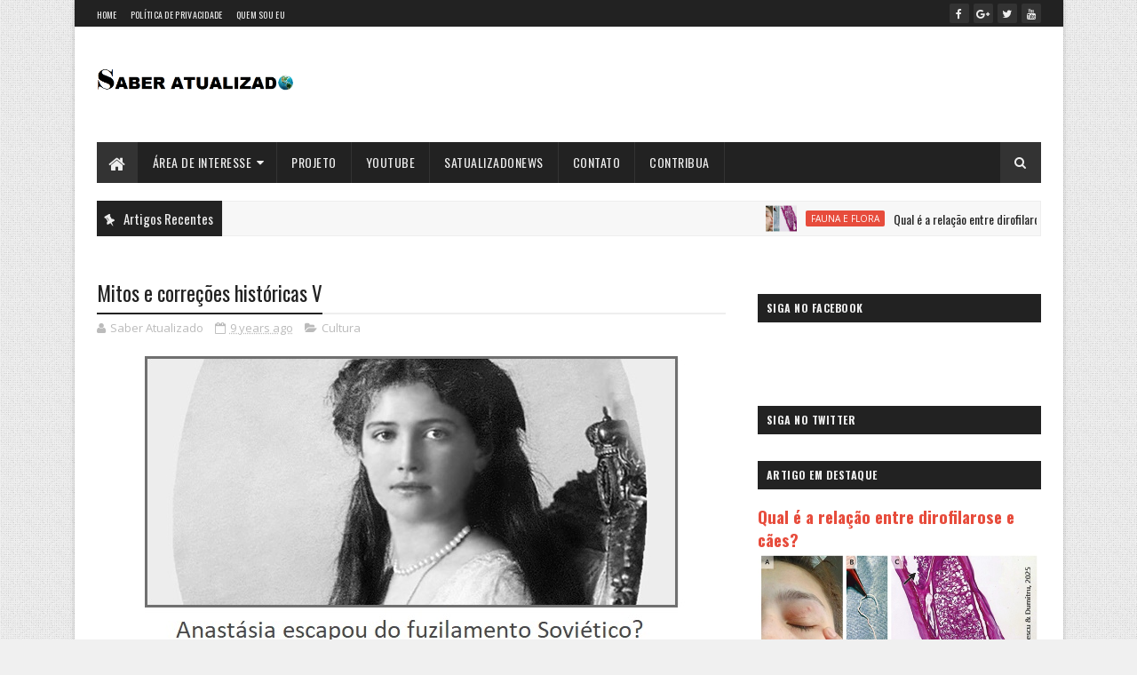

--- FILE ---
content_type: text/html; charset=UTF-8
request_url: https://www.saberatualizado.com.br/2017/03/mitos-da-historia-5.html
body_size: 55999
content:
<!DOCTYPE html>
<html class='v2' dir='ltr' xmlns='http://www.w3.org/1999/xhtml' xmlns:b='http://www.google.com/2005/gml/b' xmlns:data='http://www.google.com/2005/gml/data' xmlns:expr='http://www.google.com/2005/gml/expr'>
<head>
<link href='https://www.blogger.com/static/v1/widgets/335934321-css_bundle_v2.css' rel='stylesheet' type='text/css'/>
<meta content='width=device-width, initial-scale=1, maximum-scale=1' name='viewport'/>
<link href="https://fonts.googleapis.com/css?family=Oswald:300,400,700|Open+Sans:400,700,400italic" media='all' rel='stylesheet' type='text/css' />
<link href='//maxcdn.bootstrapcdn.com/font-awesome/4.5.0/css/font-awesome.min.css' rel='stylesheet'/>
<meta content='text/html; charset=UTF-8' http-equiv='Content-Type'/>
<meta content='blogger' name='generator'/>
<link href="https://www.saberatualizado.com.br/favicon.ico" rel='icon' type='image/x-icon' />
<link href="https://www.saberatualizado.com.br/2017/03/mitos-da-historia-5.html" rel='canonical' />
<link rel="alternate" type="application/atom+xml" title="     Saber Atualizado - Atom" href="https://www.saberatualizado.com.br/feeds/posts/default" />
<link rel="alternate" type="application/rss+xml" title="     Saber Atualizado - RSS" href="https://www.saberatualizado.com.br/feeds/posts/default?alt=rss" />
<link rel="service.post" type="application/atom+xml" title="     Saber Atualizado - Atom" href="https://www.blogger.com/feeds/4500801078938734901/posts/default" />

<link rel="alternate" type="application/atom+xml" title="     Saber Atualizado - Atom" href="https://www.saberatualizado.com.br/feeds/6350106460015727449/comments/default" />
<!--Can't find substitution for tag [blog.ieCssRetrofitLinks]-->
<link href='https://blogger.googleusercontent.com/img/b/R29vZ2xl/AVvXsEhFB9jmISVMJEryIpVe8KV8OfsIlWfjWZbKr6FAvL8V5SYhlKpIYQfc2r4s3WKV3tBfe1Yqic4YQrG-3Hau9O7hEjnVNY162qM7bbNjoFFWJswu1INsCGw7lykqicAZ2yZcffWmkwbHJWA/s1600/maxresdefault.jpg' rel='image_src'/>
<meta content='http://www.saberatualizado.com.br/2017/03/mitos-da-historia-5.html' property='og:url'/>
<meta content='Mitos e correções históricas V' property='og:title'/>
<meta content='      Compartilhe o artigo:                          E na nossa quinta viagem pelas entranhas da História, vamos investigar e esclarecer alg...' property='og:description'/>
<meta content='https://blogger.googleusercontent.com/img/b/R29vZ2xl/AVvXsEhFB9jmISVMJEryIpVe8KV8OfsIlWfjWZbKr6FAvL8V5SYhlKpIYQfc2r4s3WKV3tBfe1Yqic4YQrG-3Hau9O7hEjnVNY162qM7bbNjoFFWJswu1INsCGw7lykqicAZ2yZcffWmkwbHJWA/w1200-h630-p-k-no-nu/maxresdefault.jpg' property='og:image'/>
<title>
Mitos e correções históricas V -      Saber Atualizado
</title>
<!-- Description and Keywords (start) -->
<meta content='YOUR KEYWORDS HERE' name='keywords'/>
<!-- Description and Keywords (end) -->
<meta content='Mitos e correções históricas V' property='og:title'/>
<meta content='http://www.saberatualizado.com.br/2017/03/mitos-da-historia-5.html' property='og:url'/>
<meta content='article' property='og:type'/>
<meta content='https://blogger.googleusercontent.com/img/b/R29vZ2xl/AVvXsEhFB9jmISVMJEryIpVe8KV8OfsIlWfjWZbKr6FAvL8V5SYhlKpIYQfc2r4s3WKV3tBfe1Yqic4YQrG-3Hau9O7hEjnVNY162qM7bbNjoFFWJswu1INsCGw7lykqicAZ2yZcffWmkwbHJWA/s1600/maxresdefault.jpg' property='og:image'/>
<meta content='     Saber Atualizado' property='og:site_name'/>
<meta content='http://www.saberatualizado.com.br/' name='twitter:domain'/>
<meta content='Mitos e correções históricas V' name='twitter:title'/>
<meta content='summary_large_image' name='twitter:card'/>
<meta content='https://blogger.googleusercontent.com/img/b/R29vZ2xl/AVvXsEhFB9jmISVMJEryIpVe8KV8OfsIlWfjWZbKr6FAvL8V5SYhlKpIYQfc2r4s3WKV3tBfe1Yqic4YQrG-3Hau9O7hEjnVNY162qM7bbNjoFFWJswu1INsCGw7lykqicAZ2yZcffWmkwbHJWA/s1600/maxresdefault.jpg' name='twitter:image'/>
<meta content='Mitos e correções históricas V' name='twitter:title'/>
<!-- Social Media meta tag need customer customization -->
<meta content='Facebook App ID here' property='fb:app_id'/>
<meta content='Facebook Admin ID here' property='fb:admins'/>
<meta content='@username' name='twitter:site'/>
<meta content='@username' name='twitter:creator'/>
<style id='page-skin-1' type='text/css'><!--
/
-----------------------------------------------
Blogger Template Style
Name:        Easy Mag
Author :     http://www.soratemplates.com
License:     Free Version
----------------------------------------------- */
/* Variable definitions
-----------------------
<Variable name="keycolor" description="Main Color" type="color" default="#1e87f0"/>
<Variable name="body.background" description="Background" type="background" color="#f0f0f0" default="$(color) url(https://blogger.googleusercontent.com/img/b/R29vZ2xl/AVvXsEiyMpYe75kN8xBv_4QcYzg7yMxqw_DvXk3btudHx8OThAsea6-YaEGqnue-EF8LAZA6djxmkXf3xTysqu9QB1iwHDCs5iKS6qkDEEjiHJ8Y7uS-adWgiTtuh3VsFBcS6afhLI6zA9us2dxc/s1600-r/bg2.png) repeat scroll top left"/>
<Variable name="main.color" description="Main Theme Color" type="color" default="#e74c3c"/>
<Variable name="main.dark.color" description="Main Dark Color" type="color" default="#222222"/>
<Variable name="main.dark.lite.color" description="Main Dark Lite Color" type="color" default="#333333"/>
-----------------------
*/
/* Reset and More */
a,abbr,acronym,address,applet,b,big,blockquote,body,caption,center,cite,code,dd,del,dfn,div,dl,dt,em,fieldset,font,form,h1,h2,h3,h4,h5,h6,html,i,iframe,img,ins,kbd,label,legend,li,object,p,pre,q,s,samp,small,span,strike,strong,sub,sup,table,tbody,td,tfoot,th,thead,tr,tt,u,ul,var{padding:0;border:0;outline:0;vertical-align:baseline;background:0 0}
ins{text-decoration:underline}
del{text-decoration:line-through}
blockquote{font-style:italic;color:#888}
dl,ul{list-style-position:inside;font-weight:700;list-style:none}
ul li{list-style:none}
caption,th{text-align:center}
img{border:none;position:relative}
a,a:visited{text-decoration:none}
.clear{clear:both}
.section,.widget,.widget ul{margin:0;padding:0}
a{color:#e74c3c}
a:hover{color:#e74c3c}
:focus{outline:0}
a img{border:0}
brc{color:#bdbdbd}
.CSS_LIGHTBOX{z-index:999999!important}
.separator a{clear:none!important;float:none!important;margin-left:0!important;margin-right:0!important}
#navbar-iframe{display:none;height:0;visibility:hidden}
span.item-control,a.quickedit{display:none!important}
.archive .home-link,.index .home-link,.home-link{display:none!important}
*{outline:0;transition:all .3s ease;-webkit-transition:all .3s ease;-moz-transition:all .3s ease;-o-transition:all .3s ease}
:after,:before{transition:all .0s ease;-webkit-transition:all .0s ease;-moz-transition:all .0s ease;-o-transition:all .0s ease}
.status-msg-wrap{margin:0 auto 25px}
.status-msg-border{border:1px solid #eee;opacity:.7;border-radius:2px}
.status-msg-bg{background-color:#f8f8f8;opacity:1;filter:none}
.icon:before,.postags a:before{font-family:FontAwesome;font-weight:400;font-style:normal;line-height:1;padding-right:4px}
.feed-links{clear:both;display:none;line-height:2.5em}
/* Body */
body{background:#f0f0f0 url(https://blogger.googleusercontent.com/img/b/R29vZ2xl/AVvXsEiyMpYe75kN8xBv_4QcYzg7yMxqw_DvXk3btudHx8OThAsea6-YaEGqnue-EF8LAZA6djxmkXf3xTysqu9QB1iwHDCs5iKS6qkDEEjiHJ8Y7uS-adWgiTtuh3VsFBcS6afhLI6zA9us2dxc/s1600-r/bg2.png) repeat scroll top left;font:normal normal 16px Oswald;color:#4f4f4f;word-wrap:break-word}
#outer-wrapper{max-width:1113px;margin:0 auto;background-color:#FFF;box-shadow:0 0 5px RGBA(0, 0, 0, 0.2)}
.row{width:1063px}
#content-wrapper{margin:25px auto 5px;overflow:hidden}
#main-wrapper{float:left;overflow:hidden;width:68%;word-wrap:break-word}
#sidebar-wrapper{float:right;overflow:hidden;width:32%;padding-left:2%;box-sizing:border-box;word-wrap:break-word;padding-bottom:20px}
#main-wrapper #main {margin-right:2%;}
.post-tag,.featured-meta,#meta-post,.resumo span,.recent-author,.recent-date,.postags,.first-tag,.carousel-tag a,.category-gallery a,.related-tag,.item-text,.cmm-widget li span,.post-meta,.item article,.static_page article,.item-snippet,.comment-content,.FollowByEmail .widget-content:before{font-family:'Open Sans', sans-serif}
#topnav{width:100%;background-color:#222222;margin:0}
.tm-head{margin:0 auto;line-height:30px;overflow:hidden}
.tm-menu{float:left}
#nav1 li{float:left;display:inline-block;height:30px;line-height:28px;margin-right:15px;padding:0}
#nav1 li a{color:#EEEEEE;font-size:10px;font-weight:400;letter-spacing: 0.3px;text-transform: uppercase;}
#nav1 li a:hover{color:#e74c3c}
.selectnav{display:none;background-color:#333333;padding:2px 5px;box-sizing:border-box;border:0}
.social-area{float:right}
.tm-head #social-top{position:relative;display:block;margin-right:0}
.tm-head #social-top ul{overflow:hidden}
.tm-head #social-top ul li{height:30px;line-height:30px;display:block;float:left;margin-left:5px;padding:0}
.tm-head #social-top ul li a{display:block;float:left;color:#EEEEEE;text-decoration:none;font-size:12px;width:22px;height:22px;background-color:#333333;line-height:22px;margin-top:4px;text-align:center;padding:0;border-radius:2px}
.tm-head #social-top ul li a:before{display:inline-block;font-family:FontAwesome;font-style:normal;font-weight:400;-webkit-font-smoothing:antialiased;-moz-osx-font-smoothing:grayscale}
.tm-head #social-top ul li a:hover{background-color:#e74c3c;color:#fff}
#social-top .facebook:before{content:"\f09a"}
#social-top .twitter:before{content:"\f099"}
#social-top .gplus:before{content:"\f0d5"}
#social-top .rss:before{content:"\f09e"}
#social-top .youtube:before{content:"\f167"}
#social-top .skype:before{content:"\f17e"}
#social-top .stumbleupon:before{content:"\f1a4"}
#social-top .tumblr:before{content:"\f173"}
#social-top .vine:before{content:"\f1ca"}
#social-top .stack-overflow:before{content:"\f16c"}
#social-top .linkedin:before{content:"\f0e1"}
#social-top .dribbble:before{content:"\f17d"}
#social-top .soundcloud:before{content:"\f1be"}
#social-top .behance:before{content:"\f1b4"}
#social-top .digg:before{content:"\f1a6"}
#social-top .instagram:before{content:"\f16d"}
#social-top .pinterest:before{content:"\f0d2"}
#social-top .delicious:before{content:"\f1a5"}
#social-top .codepen:before{content:"\f1cb"}
#header-blog{height:90px;position:relative;overflow:hidden;padding:20px 0}
.header-content{margin:0 auto;overflow:hidden;height:90px}
.header-logo{max-width:222px;max-height:60px;margin:15px 0 0;float:left;overflow:hidden}
.header-logo img{height:auto;max-height:60px;margin:0;max-width:100%}
.Header h1{color:#222222;margin:0;font-size:20px;line-height:1.3em}
.header-ads{width:728px;max-width:100%;max-height:90px;float:right;margin:0}
#menu{display:none}
#main-nav{background-color:#222222;position:relative;width:100%;max-width:1063px;height:46px;font-size:14px;margin:0 auto;}
.header-menu{background-color:#222222;height:46px;margin:0 auto;position:relative;padding:0}
.is-sticky #main-nav{width:100%!important;max-width:100%;top:0;left:0;margin:0;z-index:999999;transition:all .0s ease;-webkit-transition:all .0s ease;-moz-transition:all .0s ease;-o-transition:all .0s ease}
.is-sticky{transition:all .0s ease;-webkit-transition:all .0s ease;-moz-transition:all .0s ease;-o-transition:all .0s ease}
li.li-home{background-color:#333333;float:left;display:inline-block;padding:0!important;height:46px;width:46px;text-align:center;border-right:1px solid #222222}
li.li-home a{color:#EEEEEE;font-size:20px;line-height:46px;max-height:46px;padding: 0!important}
li.li-home:hover{background-color:#e74c3c}
li.li-home:hover a{color:#fff}
#main-nav ul li{position:relative;float:left;height:46px;box-sizing:border-box;padding:0;border-right: 1px solid #333333}
#main-nav ul li a{float:left;color:#EEEEEE;padding:0 16px;line-height:46px;text-transform:uppercase;font-weight:400;letter-spacing: 0.5px}
#main-nav ul li:hover{background-color:#e74c3c;border-color:#222222}
#main-nav ul li:hover a{color:#fff}
#main-nav ul li.has-children a{padding-right:28px}
#main-nav ul li.has-children a:after{content:"\f0d7";font-family:FontAwesome;position:absolute;top:0;right:14px}
#main-nav ul li ul{display:none;position:absolute;left:0;top:46px;z-index:100;background-color:#222222;border-top:0px;box-shadow:0 1px 3px rgba(40,35,40,0.05);transition:all .0s ease;-webkit-transition:all .0s ease;-moz-transition:all .0s ease;-o-transition:all .0s ease}
#main-nav ul li ul li{height:auto;margin-left:0;display:block;float:none;position:relative;overflow:hidden;line-height:normal;padding:0;border-right:0;border-bottom:1px solid #333333}
#main-nav ul li ul li:last-child{border-bottom:0}
#main-nav ul li ul li a{min-width:180px;color:#eee;font-size:12px;font-weight:400;text-transform:capitalize;height:38px;line-height:38px;overflow:hidden;box-sizing:border-box;padding:0 16px;margin-top:0;border:0;transition:all .3s ease!important;-webkit-transition:all .3s ease!important;-moz-transition:all .3s ease!important;-o-transition:all .3s ease!important}
#main-nav ul li ul li a:after{display:none}
#main-nav ul li ul li a:hover {background-color:#e74c3c;color:#fff!important;padding-left:20px}
.is-sticky #main-nav{animation-name:slideInDown;animation-duration:.5s;animation-fill-mode:both}
@keyframes slideInDown {
from{-webkit-transform:translate3d(0,-100%,0);transform:translate3d(0,-100%,0);visibility:visible}
to{-webkit-transform:translate3d(0,0,0);transform:translate3d(0,0,0)}
}
.header-search{position:relative;float:right}
.header-search li{list-style:none}
.header-search a.search{background-color:#333333;cursor:pointer;display:block;height:46px;text-align:center;position:relative;right:0;top:0;width:46px;font-size:14px;border-radius:0}
.header-search a.search:hover{background-color:#e74c3c}
.header-search a.search:before{color:#EEEEEE;content:'\f002';font-family:FontAwesome;font-size:inherit;text-rendering:auto;-webkit-font-smoothing:antialiased;-moz-osx-font-smoothing:grayscale;line-height:46px}
.header-search a.search:hover:before,.header-search a.search.active:before{color:#fff}
.header-search a.search.active{background-color:#e74c3c;border-left:0;border-radius:0}
.header-search a.search.active form{display:block}
.header-search a.search form{display:none;position:absolute;right:46px;top:0;z-index:2}
.header-search a.search form input{box-shadow:none;height:46px;padding:0 12px;width:160px;background-color:#333333;color:#EEE;font-family:inherit;line-height:46px;margin-top:0;border-radius:0;border:0}
#main-nav .header-search li a{cursor:pointer;-webkit-transition:all .3s ease-out 0;-moz-transition:all .3s ease-out 0;transition:all .3s ease-out 0}
.ticker .title{float:left;height:40px;background-color:#222222;font-size:15px;color:#eee;line-height:40px;font-weight:400;overflow:hidden;padding:0 10px}
.ticker .title .fa{margin-right:10px;transform:rotate(-30deg);-moz-transform:rotate(-30deg);-webkit-transform:rotate(-30deg);-ms-transform:rotate(-30deg);-o-transform:rotate(-30deg)}
.ticker .widget-content{height:40px;box-sizing:border-box;overflow:hidden;padding:0 4px;border:1px solid #eee}
.ticker .widget-content li{float:left;margin-left:30px;display:inline-block;height:38px;line-height:38px;padding:0}
.ticker .widget{height:40px;background-color:#f7f7f7;max-width:1063px;margin:20px auto;overflow:hidden}
.tk-thumb{float:left;margin:4px 10px 0 0}
.tk-img{position:relative;display:block;width:35px;height:30px;overflow:hidden}
.ticker .post-tag{display:inline-block;background-color:#e74c3c;color:#fff;margin-right:10px;font-weight:400;border-radius:2px;height:18px;line-height:18px;padding:0 6px;font-size:10px;text-transform:uppercase;position:relative;margin-top:10px;float:left}
.ticker .recent-title{font-size:14px;font-weight: 400;display:inline-block}
.ticker .recent-title a{color:#222222}
.ticker .recent-title a:hover{color:#e74c3c}
.tickercontainer,.tickercontainer .mask,ul.newsticker{-webkit-transition:all 0 linear;-moz-transition:all 0 linear;-o-transition:all 0 linear;transition:all 0 linear;list-style:none;margin:0}
.tickercontainer{margin:0;padding:0;overflow:hidden}
.tickercontainer .mask{position:relative;overflow:hidden}
.newsticker{position:relative;list-style-type:none;margin:0;padding:0}
ul.newsticker{-webkit-transition:all 0s linear;-moz-transition: all 0s linear;-o-transition:all 0s linear;transition:all 0s linear;position:relative;list-style-type:none;margin:0;padding:0}
.tickeroverlay-left{display:none}
.tickeroverlay-right{display:none}
.featured{position:relative;margin:0 auto}
.featured .widget-content ul{margin:20px 0 0!important;height:auto;overflow:hidden}
.featured h2{display:none;display:none}
.featured li{width:30%;height:195px;position:relative;float:right;padding:0;box-sizing:border-box;overflow:hidden}
.featured li:nth-child(4){margin-top:10px}
.featured li .featured-inner{position:relative;overflow:hidden}
.featured .rcp-thumb{width:100%;height:195px;position:relative;display:block;overflow:hidden}
.featured .rcp-title{font-size:16px;position:relative;margin-bottom:10px}
.featured .rcp-thumb:after{content:no-close-quote;position:absolute;left:0;bottom:0;width:100%;height:151px;background:url(https://blogger.googleusercontent.com/img/b/R29vZ2xl/AVvXsEjYW3HKEkOlVK_LSv8nc2uxqsCXPeD9lwH0xUSp1ZQEJH8Nl8rQqYLyZwgZFN92AfxRLGogEEIviBrFXs_e0DH0_KqNvsTVb7R3DrNnLYP9eay1qM4mRaRXU3x-Aoad-TFo5MYYRJibsuw/s1600-r/metabg.png) repeat-x;opacity:.8}
.featured .post-panel{position:absolute;left:0;bottom:0;width:100%;padding:15px;z-index:2;box-sizing:border-box}
.featured li .featured-inner .featured-meta{font-size:12px;color:#ccc;font-weight:400}
.featured li:first-child,.featured li:nth-child(2){width:35%;height:400px;float:left;padding-right:10px}
.featured li:first-child .post-panel,.featured li:nth-child(2) .post-panel{padding:20px}
.featured li:first-child .rcp-thumb,.featured li:nth-child(2) .rcp-thumb{height:400px}
.featured li:first-child .rcp-title,.featured li:nth-child(2) .rcp-title{font-size:22px}
.featured .rcp-title a{color:#FFF;font-weight:400;position:relative;line-height:1.4em}
.featured .post-tag{position:absolute;top:15px;left:15px;background-color:#e74c3c;color:#fff;text-transform:uppercase;font-weight:400;z-index:5;border-radius:2px;height:20px;line-height:20px;padding:0 6px;font-size:11px}
.featured{position:relative}
.featured-overlay{position:absolute;left:0;top:0;z-index:1;width:100%;height:100%;background-color:rgba(40,35,40,0.05)}
.featured li:hover .featured-overlay{background-color:rgba(40,35,40,0.30)}
.recent-boxes{overflow:hidden;position:relative}
.box-sec{margin-right:2%}
.box-sec h2{display:none}
.recent-boxes .box-sec .widget:last-child{margin-bottom:20px}
a.more-link,a.posts-link{background-color:#333333;float:right;height:32px;line-height:32px;padding:0 10px;margin:0;font-size:10px;color:#fff;font-weight:400;text-transform:uppercase}
a.more-link:hover,a.posts-link:hover{background-color:#e74c3c;color:#fff}
.box-title,.posts-title{height:32px;line-height:32px;background-color:#222222;position:relative;margin-bottom:15px}
.box-title h2.title,.posts-title h2{display:inline-block;position:relative;float:left;height:32px;line-height:32px;font-size:13px;padding:0;margin:0;text-transform:uppercase}
.box-title h2.title a,.posts-title h2 a{color:#eee}
.box-title h2.title:before,.posts-title h2:before{content:"\f09e";font-family:FontAwesome;display:block;float:left;font-weight:400;color:#fff;width:32px;height:32px;text-align:center;margin-right:10px;background-color:#e74c3c}
.recent-boxes .widget{margin-bottom:20px}
.boxes .bx-first .box-thumbnail{position:relative;width:100%;height:200px}
.boxes .bf-thumb{width:100%;height:200px;position:relative;display:block}
.box-thumbnail{overflow:hidden}
.boxes ul li .box-thumbnail{width:80px;height:60px;display:table-cell;vertical-align:middle}
.boxes ul li .box-image{width:80px;height:60px;position:relative;display:block}
.bx-first .box-thumbnail .first-tag{position:absolute;top:15px;left:15px;z-index:2}
.bx-first .box-thumbnail .first-tag a{background:#e74c3c;color:#fff;text-transform:uppercase;height:20px;line-height:20px;display:inline-block;padding:0 6px;font-size:11px;font-weight:400;border-radius:2px}
.boxes ul li .recent-content{display:table-cell;padding-left:10px;padding-right:5px}
.boxes .recent-title a:hover{color:#e74c3c}
.recent-boxes .feat,.recent-boxes .videos,.recent-boxes .gallery{width:100%;float:left}
.recent-boxes .carousel{position:relative;margin:0 0 20px!important;padding:0;overflow:visible;height:auto;display:block;clear:both}
.feat .bx-first .box-thumbnail,.feat .bf-thumb{height:303px}
.feat .bx-first{width:50%;position:relative;float:left;padding-right:1.4%;box-sizing:border-box;overflow:hidden;border-right:1px solid #f5f5f5}
.feat .bx-item{width:100%;position:relative;overflow:hidden}
.feat .bx-first .bf-content,.column .bx-first .bf-content{position:absolute;bottom:0;width:100%;z-index:2;padding:15px;box-sizing:border-box}
.feat .bx-first .bf-content .recent-title a,.column .bx-first .bf-content .recent-title a{display:block;font-size:19px;color:#fff;font-weight:400;line-height:1.4em;margin-bottom:5px}
.feat li .recent-content .recent-title{overflow:hidden;line-height:0;margin:0 0 2px;padding:0}
.feat li .recent-content .recent-title a{color:#222222;font-weight:400;font-size:13px;line-height:1.5em}
.boxes ul li .recent-content .recent-title a:hover{color:#e74c3c}
.bx-first .bf-thumb:after{content:no-close-quote;position:absolute;left:0;bottom:0;width:100%;height:151px;background:url(https://blogger.googleusercontent.com/img/b/R29vZ2xl/AVvXsEjYW3HKEkOlVK_LSv8nc2uxqsCXPeD9lwH0xUSp1ZQEJH8Nl8rQqYLyZwgZFN92AfxRLGogEEIviBrFXs_e0DH0_KqNvsTVb7R3DrNnLYP9eay1qM4mRaRXU3x-Aoad-TFo5MYYRJibsuw/s1600-r/metabg.png) repeat-x;opacity:.8}
.bf-content .recent-author,.bf-content .recent-date{color:#ccc}
.feat ul li{display:block;width:48.6%;float:right;padding-bottom:10px;margin-bottom:10px;padding-top:0;border-bottom:1px solid #F5F5F5}
.feat ul li:last-child{border-bottom:0;padding-bottom:0;margin-bottom:0}
.recent-boxes .column{width:48.6%}
.recent-boxes .columnleft{float:left}
.recent-boxes .columnright{float:right}
.column .bx-first{width:100%;position:relative;box-sizing:border-box;overflow:hidden;margin-bottom:10px}
.column ul li{display:block;margin-top:10px;padding:10px 0 0;border-top:1px solid #F5F5F5}
.column ul li .recent-content .recent-title{overflow:hidden;line-height:0;margin:0 0 2px;padding:0}
.column ul li .recent-content .recent-title a{color:#222222;font-weight:400;font-size:13px;line-height:1.5em}
.img-overlay{position:absolute;left:0;top:0;z-index:1;width:100%;height:100%;background-color:rgba(40,35,40,0.05)}
.tk-thumb a:hover .img-overlay,.boxes ul li .box-image:hover .img-overlay,.boxes .bx-first:hover .img-overlay,.custom-widget .rcthumb:hover .img-overlay,.PopularPosts .item-thumbnail:hover a .img-overlay,.map-thumb:hover .img-overlay{background-color:rgba(40,35,40,0.3)}
.gallery li:hover .recent-content,.videos li:hover .recent-content{padding-bottom:15px;}
.gallery ul li {width:33%;height:150px;overflow:hidden;float:left;margin-right:.33%;display:inline-block;position:relative;padding:0;margin-bottom:2px}
.gallery ul li:nth-child(4),.gallery ul li:nth-child(5),.gallery ul li:nth-child(6){margin-bottom:0px}
.gallery ul li .box-image{width:100%;height:150px;display:block}
.gallery ul li .box-image:after{content:no-close-quote;position:absolute;left:0;bottom:0;width:100%;height:150px;background:url(https://blogger.googleusercontent.com/img/b/R29vZ2xl/AVvXsEjYW3HKEkOlVK_LSv8nc2uxqsCXPeD9lwH0xUSp1ZQEJH8Nl8rQqYLyZwgZFN92AfxRLGogEEIviBrFXs_e0DH0_KqNvsTVb7R3DrNnLYP9eay1qM4mRaRXU3x-Aoad-TFo5MYYRJibsuw/s1600-r/metabg.png) repeat-x;opacity:.8}
.gallery .recent-content{position:absolute;bottom:0;width:100%;z-index:2;padding:10px;text-align:left;box-sizing:border-box}
.category-gallery {position:absolute;top:10px;right:10px;z-index:3;overflow:hidden;}
.category-gallery a:before{display:block;background-color:#e74c3c;opacity: .5;color:#fff;height:18px;line-height:18px;padding:0 5px;font-size:10px;font-weight:400;text-transform:uppercase;border-radius:2px;transition: all .3s ease;}
.gallery .recent-title a,.videos .recent-title a{display:block;font-size:14px;color:#FFF;font-weight:400;line-height:1.5em;text-shadow:0 .5px .5px rgba(34,34,34,0.3);margin-bottom:3px}
.gallery .recent-author,.videos .recent-author{color:#ccc}
.videos ul{position:relative;overflow:hidden;background-color:#222222;padding:10px 5px}
.videos ul li{width:33.33%;float:left;box-sizing:border-box;margin:0;padding:0 5px}
.videos ul li .videos-item{width:100%;position:relative;display:block;overflow:hidden;padding:0}
.videos .box-image{width: 100%;height: 160px;display: block;position:relative;margin:0;padding:0}
.videos .box-image:before{content:"\f04b";font-family:FontAwesome;line-height:25px;width:25px;height:25px;font-size:12px;color:#fff;text-align:center;background-color:RGBA(0,0,0,0.4);font-weight:400;position:absolute;top:8px;opacity:.5;right:7px;z-index:2;padding:0;border:2px solid #fff;border-radius:50%;transition:all .3s ease}
.videos li:hover .box-image:before,.gallery li:hover .category-gallery a:before{opacity:1}
.videos .box-image:after{content:no-close-quote;position:absolute;left:0;bottom:0;width:100%;height:150px;background:url(https://blogger.googleusercontent.com/img/b/R29vZ2xl/AVvXsEjYW3HKEkOlVK_LSv8nc2uxqsCXPeD9lwH0xUSp1ZQEJH8Nl8rQqYLyZwgZFN92AfxRLGogEEIviBrFXs_e0DH0_KqNvsTVb7R3DrNnLYP9eay1qM4mRaRXU3x-Aoad-TFo5MYYRJibsuw/s1600-r/metabg.png) repeat-x;opacity:.8}
.videos .recent-content{position:absolute;bottom:0;width:100%;z-index:2;padding:10px;text-align:left;box-sizing:border-box}
.gallery-overlay,.videos-overlay{position:absolute;left:0;top:0;z-index:1;width:100%;height:100%;background-color:rgba(40,35,40,0.0)}
.gallery li:hover .gallery-overlay,.videos li:hover .videos-overlay{background:rgba(40,35,40,0.3)}
.owl-carousel .animated{-webkit-animation-duration:1000ms;animation-duration:1000ms;-webkit-animation-fill-mode:both;animation-fill-mode:both}
.owl-carousel .owl-animated-in{z-index:0}
.owl-carousel .owl-animated-out{z-index:1}
.owl-carousel .fadeOut{-webkit-animation-name:fadeOut;animation-name:fadeOut}
@-webkit-keyframes fadeOut {
0%{opacity:1}
100%{opacity:0}
}
@keyframes fadeOut {
0%{opacity:1}
100%{opacity:0}
}
.owl-height{-webkit-transition:height 500ms ease-in-out;-moz-transition:height 500ms ease-in-out;-ms-transition:height 500ms ease-in-out;-o-transition:height 500ms ease-in-out;transition:height 500ms ease-in-out}
.owl-carousel{display:none;width:100%;-webkit-tap-highlight-color:transparent;position:relative;z-index:1}
.owl-carousel .owl-stage{position:relative;-ms-touch-action:pan-Y}
.owl-carousel .owl-stage:after{content:".";display:block;clear:both;visibility:hidden;line-height:0;height:0}
.owl-carousel .owl-stage-outer{position:relative;overflow:hidden;-webkit-transform:translate3d(0px,0px,0px)}
.owl-carousel .owl-controls .owl-nav .owl-prev,.owl-carousel .owl-controls .owl-nav .owl-next,.owl-carousel .owl-controls .owl-dot{cursor:pointer;cursor:hand;-webkit-user-select:none;-khtml-user-select:none;-moz-user-select:none;-ms-user-select:none;user-select:none}
.owl-carousel.owl-loaded{display:block}
.owl-carousel.owl-loading{opacity:0;display:block}
.owl-carousel.owl-hidden{opacity:0}
.owl-carousel .owl-refresh .owl-item{display:none}
.owl-carousel .owl-item{position:relative;min-height:1px;float:left;-webkit-backface-visibility:hidden;-webkit-tap-highlight-color:transparent;-webkit-touch-callout:none;-webkit-user-select:none;-moz-user-select:none;-ms-user-select:none;user-select:none}
.owl-carousel .owl-item img{display:block;width:100%;-webkit-transform-style:preserve-3d}
.owl-carousel.owl-text-select-on .owl-item{-webkit-user-select:auto;-moz-user-select:auto;-ms-user-select:auto;user-select:auto}
.owl-carousel .owl-grab{cursor:move;cursor:-webkit-grab;cursor:-o-grab;cursor:-ms-grab;cursor:grab}
.owl-carousel.owl-rtl{direction:rtl}
.owl-carousel.owl-rtl .owl-item{float:right}
.no-js .owl-carousel{display:block}
.owl-prev,.owl-next{top:0;color:#fff;background-color:rgba(0,0,0,0.75);font-family:FontAwesome;position:absolute;z-index:1;display:block;padding:0;cursor:pointer;padding:0;text-align:center;overflow:hidden}
.owl-prev{left:0}
.owl-prev:before{content:"\f104"}
.owl-next{right:0}
.owl-next:before{content:"\f105"}
.owl-prev:hover,.owl-next:hover{background-color:#000}
.owl-dots{position:absolute;bottom:1px;width:33.33%;left:0;right:0;margin:auto;text-align:center}
.owl-dot{background:#fff;height:3px;width:10px;display:inline-block;margin:0 5px;-webkit-border-radius:2px;-moz-border-radius:2px;border-radius:2px;opacity:.6}
.owl-dot.active,.owl-dot:hover{background:#e74c3c}
.main-carousel{height: 250px;overflow:hidden}
.main-carousel .owl-item{width:100%;}
.carousel-item{height: 250px;width:100%;position:relative;padding:0!important;display:block;overflow:hidden}
.carousel-item .box-image{height:250px;position:relative;width:100%;display:block}
.carousel-item .box-image:after{content:no-close-quote;position:absolute;left:0;bottom:0;width:100%;height:151px;background:url(https://blogger.googleusercontent.com/img/b/R29vZ2xl/AVvXsEjYW3HKEkOlVK_LSv8nc2uxqsCXPeD9lwH0xUSp1ZQEJH8Nl8rQqYLyZwgZFN92AfxRLGogEEIviBrFXs_e0DH0_KqNvsTVb7R3DrNnLYP9eay1qM4mRaRXU3x-Aoad-TFo5MYYRJibsuw/s1600-r/metabg.png) repeat-x;opacity:.8}
.carousel-content{position:absolute;bottom:0;width:100%;z-index:2;box-sizing:border-box}
.carousel-item .carousel-content{padding:15px;text-align:left}
.carousel-item .recent-title{margin:10px 0 5px;font-size:19px;font-weight:400}
.carousel-item .recent-title a{color:#fff;display:block;line-height:1.4em;text-shadow:0 .5px .5px rgba(34,34,34,0.3)}
.carousel-item .recent-author,.carousel-item .recent-date{color:#ccc}
.carousel-tag a{display:inline-block;background-color:#e74c3c;color:#fff;height:20px;line-height:20px;padding:0 6px;font-size:11px;text-transform:uppercase;border-radius:2px}
.carousel-overlay{position:absolute;left:0;top:0;z-index:1;width:100%;height:100%;background-color:rgba(40,35,40,0.05)}
.main-carousel .owl-item:hover .carousel-overlay {background-color:rgba(40,35,40,0.30)}
.main-carousel .owl-prev,.main-carousel .owl-next{margin-top:0px;width:40px;height:40px;font-size:25px;line-height:40px}
.main-carousel .owl-prev{left:-50px}
.main-carousel:hover .owl-prev{left:0}
.main-carousel .owl-next{right:-50px}
.main-carousel:hover .owl-next{right:0}
.main-carousel .owl-dots{bottom:10px}
.recent-author,.recent-date{color:#bdbdbd;font-size:12px;font-weight:400}
.recent-date:before,.featured-date:before{content:'\f133';font-family:fontawesome;color:#bbb;margin-right:5px}
.recent-author::before,.featured-author::before{content:'\f007';font-family:fontawesome;color:#bbb;margin-right:5px}
.recent-author,.featured-author{margin-right:10px}
.custom-widget li{overflow:hidden;border-bottom:1px solid #F5F5F5;padding:10px 0}
.custom-widget li:first-child{padding-top:0}
.custom-widget li:last-child{border-bottom:none}
.custom-widget .rcthumb{position:relative;float:left;margin:0!important;width:80px;height:60px;overflow:hidden;display:block;vertical-align:middle}
.custom-widget .post-panel{padding-left:10px;display:table-cell}
.custom-widget .rcp-title{overflow:hidden;line-height:0;margin:0 0 2px;padding:0}
.custom-widget .rcp-title a{color:#222222;font-weight:400;font-size:13px;line-height:1.5em}
.custom-widget .rcp-title a:hover{color:#e74c3c}
.cmm-widget li .cmm-avatar{position:relative;overflow:hidden;padding:0;width:55px;height:55px;float:left;margin:0 10px 0 0}
.cmm-widget li{background:none!important;clear:both;list-style:none;word-break:break-all;display:block;border-top:1px solid #F5F5F5;overflow:hidden;margin:0;padding:10px 0}
.cmm-widget li:first-child{padding-top:0;border-top:0}
.cmm-widget li:last-child{padding-bottom:0}
.cmm-widget li span{margin-top:4px;color:#bdbdbd;display:block;line-height:1.2em;text-transform:lowercase;font-size:12px;font-style:italic;font-weight:400}
.cmm-img{width:55px;height:55px;float:left;margin:0 10px 0 0}
.cmm-widget a{color:#222222;position:relative;font-size:13px;text-transform:capitalize;display:block;overflow:hidden;font-weight:400}
.cmm-widget a:hover{color:#e74c3c}
.cmm-widget{list-style:none;padding:0}
.home-ad .widget{width:728px;max-height:90px;padding:0 2% 0 0;margin:0px auto 20px!important;max-width:100%;box-sizing:border-box}
#ads-content h2,#ads-home h2,#post-ads-footer h2{display:none!important}
.posts-title{margin-right:2%}
.post{display:block;overflow:hidden;word-wrap:break-word}
.index .post,.archive .post{margin:0 0 15px 0;padding-bottom:15px;border-bottom:1px solid #F5F5F5}
.index div.post-outer:last-child .post,.archive div.post-outer:last-child .post{border-bottom:0;padding-bottom:5px}
.block-image{position:relative;float:left;width:300px;height:190px;margin-right:20px}
.block-image .thumb{width:100%;height:190px;position:relative;display:block;z-index:2;overflow:hidden}
.block-image .thumb a{width:100%;height:190px;display:block}
.thumb-overlay{position:absolute;left:0;top:0;z-index:2;width:100%;height:100%;background-color:rgba(40,35,40,0.05)}
.block-image:hover .thumb a .thumb-overlay{background-color:rgba(40,35,40,0.30)}
.retitle h2{margin:8px 0;display:block}
.post h2 a,.post h2 a:visited,.post h2 strong{color:#222222;font-size:23px;line-height:1.4em;font-weight:400;text-decoration:none}
.post h2 a:hover{color:#e74c3c}
.widget iframe,.widget img{max-width:100%}
.index .post-footer,.archive .post-footer{display:none!important}
.index .post h2,.archive .post h2{margin:0 0 10px;padding:0 10px 0 0;overflow:hidden}
.item .post,.static_page .post{padding:0}
.date-header{display:block;overflow:hidden;font-weight:400;margin:0!important;padding:0}
#meta-post{font-size:13px;color:#bdbdbd;line-height:1.4em}
#meta-post a{color:#bdbdbd}
#meta-post a span:before{content:'\f007';font-family:fontawesome;color:#bbb;margin-right:5px}
#meta-post .timestamp-link{margin-left:10px}
#meta-post .timestamp-link abbr:before{content:'\f133';font-family:fontawesome;color:#bbb;margin-right:5px}
.resumo{margin-top:8px;font-size:13px;line-height:1.5em;color:#888}
.resumo span{display:block;margin-bottom:8px;padding-right:10px}
a.read-more{display:inline-block;margin-bottom:0;font-weight:400;text-align:left;vertical-align:middle;cursor:pointer;background-image:none;white-space:nowrap;line-height:25px;height:25px;color:#fff;background-color:#e74c3c;border-radius:2px;font-size:13px;padding:0 10px;margin-top:3px;outline:none;border:none;overflow:hidden}
a.read-more:after{content:"\f101";font-family:FontAwesome;font-size:13px;margin-left:5px}
.post-meta{color:#bdbdbd;display:block;font-size:13px;font-weight:400;line-height:21px;margin:0;padding:0}
.hreview{display:none!important}
.postags{position:absolute;top:15px;left:15px;z-index:3}
.postags a{display:inline-block;background:#e74c3c;color:#fff;margin:0;height:20px;line-height:20px;padding:0 6px;font-size:11px;text-transform:uppercase;border-radius:2px;display:none}
.postags a:first-child{display:inline-block}
.breadcrumbs{display:none;margin:0;font-size:0px}
.item article,.static_page article{margin-top:15px}
.item .post-head,.static_page .post-head{margin:0 0 5px;position:relative;border-bottom:2px solid #eee}
.item .post-title,.static_page .post-title{color:#222222;font-size:23px;line-height:1.5em;font-weight:400;position:relative;display:inline-block;top:2px;padding-bottom:5px;border-bottom:2px solid #222222}
.item .post-body,.static_page .post-body{width:100%;color:#5E5E5E;font-size:15px;line-height:1.5em;overflow:hidden}
.item .post-outer{padding:0}
.item .post-body img{max-width:100%}
.post-meta a{color:#bbb}
.post-timestamp{margin-left:0}
.label-head{margin-left:0}
.label-head a{padding-left:2px}
.label-head a:hover{color:#e74c3c}
.post-meta .g-profile span:before{content:'\f007';font-family:fontawesome;color:#bbb;margin-right:5px}
.post-meta .post-timestamp{margin-left:10px}
.post-meta .post-timestamp .timestamp-link abbr:before{content:'\f133';font-family:fontawesome;color:#bbb;margin-right:5px}
.post-meta .label-head{margin-left:10px}
.post-meta .label-head:before{content:'\f07c';font-family:fontawesome;color:#bbb;margin-right:0}
.main .widget{margin:0}
.main .Blog{border-bottom-width:0}
.share-box{height:36px;position:relative;line-height:0;margin:20px 0;padding:0;border-bottom:2px solid #eee}
.share-title{height:36px;color:#222222;float:left;font-size:13px;font-weight:700;position:relative;line-height:36px;text-transform:uppercase;display:inline-block;padding:0;border-bottom:2px solid #222222}
.share-art{float:right;padding:0;padding-top:0;font-size:13px;font-weight:400;text-transform:capitalize;text-align:right}
.share-art a{height:25px;line-height:24px;color:#fff;padding:0 8px;margin-left:4px;border-radius:2px;display:inline-block;margin-right:0}
.share-art a:hover{color:#fff}
.share-art .fac-art i{padding-right:2px}
.share-art .fac-art{background:#3b5998}
.share-art .fac-art:hover{background:rgba(49,77,145,0.7)}
.share-art .twi-art{background:#00acee}
.share-art .twi-art:hover{background:rgba(7,190,237,0.7)}
.share-art .goo-art{background:#db4a39}
.share-art .goo-art:hover{background:rgba(221,75,56,0.7)}
.share-art .pin-art{background:#CA2127}
.share-art .pin-art:hover{background:rgba(202,33,39,0.7)}
.share-art .lin-art{background:#0077B5}
.share-art .lin-art:hover{background:rgba(0,119,181,0.7)}
#ads-footer{display:none}
.ad-post-footer .widget-content{width:728px;max-width:100%;margin:0 auto 17px!important;max-height:90px}
#related-posts{margin-bottom:20px}
.related-wrap{overflow:hidden;padding:10px 5px;background:#222222;position:relative}
.related-wrap li{width:33.33%;height:160px;padding:0 5px!important;position:relative;overflow:hidden;float:left;display:inline-block;box-sizing:border-box;list-style:none}
.related-wrap li:nth-child(4),.related-wrap li:nth-child(5),.related-wrap li:nth-child(6){margin-top:10px}
.related-wrap li .related-img{width:100%;height:160px;position:relative;display:block}
.related-wrap li .related-img:after{content:no-close-quote;position:absolute;left:0;bottom:0;width:100%;height:150px;background:url(https://blogger.googleusercontent.com/img/b/R29vZ2xl/AVvXsEjYW3HKEkOlVK_LSv8nc2uxqsCXPeD9lwH0xUSp1ZQEJH8Nl8rQqYLyZwgZFN92AfxRLGogEEIviBrFXs_e0DH0_KqNvsTVb7R3DrNnLYP9eay1qM4mRaRXU3x-Aoad-TFo5MYYRJibsuw/s1600-r/metabg.png) repeat-x;opacity:.8}
.related-overlay{position:absolute;left:0;top:0;z-index:1;width:100%;height:100%;background-color:rgba(40,35,40,0.05)}
.related-wrap li:hover .related-overlay{background-color:rgba(40,35,40,0.30)}
.related-content{position:absolute;bottom:0;padding:10px;width:100%;box-sizing:border-box;z-index:2}
.related-content .related-tag a{display:inline-block;background-color:#e74c3c;color:#fff;height:18px;line-height:18px;padding:0 5px;margin:0;font-size:10px;font-weight:400;text-transform:uppercase;border-radius:2px}
.related-title a{font-size:14px;line-height:1.5em;padding:10px 0;font-weight:400;color:#fff;display:block;text-shadow:0 .5px .5px rgba(34,34,34,0.3)}
.related-wrap .owl-dots{bottom:0}
.ticker .post-tag:hover,.featured .post-tag:hover,.carousel-tag a:hover,.bx-first .box-thumbnail .first-tag a:hover,.category-gallery a:hover:before,.post-readmore a:hover,.postags a:hover,a.read-more:hover,.related-tag a:hover{background:#222222}
.post-nav li{padding:0;display:inline-block;width:50%}
.post-nav li strong{display:block;padding:0 0 5px;font-weight:700;text-transform:uppercase;font-size:13px}
.post-nav li strong i{transition:all 0s ease;-webkit-transition:all 0s ease;-moz-transition:all 0s ease;-o-transition:all 0s ease}
ul.post-nav{background-color:#FFF;border-bottom:2px solid #EEE;border-top:2px solid #EEE;display:block;width:100%;overflow:hidden}
.post-nav li a{color:#222222;line-height:1.3em;display:block;padding:15px 0;transition:all 0s ease;-webkit-transition:all 0s ease;-moz-transition:all 0s ease;-o-transition:all 0s ease}
.post-nav li:hover a{opacity:.6}
ul.post-nav span{font-size:13px;font-weight:400}
.post-nav .previous{float:left;min-height:80px;border-right:1px solid #eee;box-sizing:border-box;padding-right:10px}
.post-nav .next{text-align:right;border-left:1px solid #eee;margin-left:-1px;padding-left:10px;box-sizing:border-box}
#blog-pager{clear:both;text-align:center;margin:0}
.index #blog-pager{display:block}
.index #blog-pager,.archive #blog-pager{padding:0 0 20px;text-align:left}
#blog-pager-newer-link a,#blog-pager-older-link a{display:block;float:left;margin-right:0;padding:0 12px;border:0;text-transform:uppercase;line-height:32px;font-weight:400;background-color:#222222;color:#fff;font-size:12px;border-radius:2px}
#blog-pager-newer-link a:hover,#blog-pager-older-link a:hover{background-color:#e74c3c}
.showpageNum a,.showpage a,.showpagePoint{display:block;float:left;margin-right:6px;padding:0 12px;background:#222222;color:#fff;border:0;text-transform:uppercase;line-height:32px;font-weight:400;border-radius:2px}
.showpageNum a:hover,.showpage a:hover{background-color:#e74c3c}
.showpageNum a i,.showpage a i{transition:all .0s ease;-webkit-transition:all .0s ease;-moz-transition:all .0s ease;-o-transition:all .0s ease}
.showpagePoint{background-color:#e74c3c;color:#fff}
.showpageOf{display:none!important}
.blogger-tab{display:block}
.comments{clear:both;margin-top:10px;margin-bottom:0;color:#222222}
.comments h4{font-weight:400}
.comments .comments-content{padding:10px 0}
.comments .comments-content .comment{margin-bottom:0;padding-bottom:8px}
.comments .comments-content .comment:first-child{padding-top:0}
.facebook-tab,.fb_iframe_widget_fluid span,.fb_iframe_widget iframe{width:100%!important}
.comments .item-control{position:static}
.comments .avatar-image-container{float:left}
.comments .avatar-image-container,.comments .avatar-image-container img{height:35px;max-height:35px;width:35px;max-width:35px;border-radius:2px}
.comments .comment-block{padding:10px;box-shadow:none;border:1px solid #eee;border-radius:2px}
.comments .comment-block,.comments .comments-content .comment-replies{margin-left:47px;margin-top:0}
.comments .comments-content .inline-thread{padding:0}
.comments .comments-content .comment-header{font-size:14px;border-bottom:1px solid #eee;padding:0 0 3px}
.comments .comments-content .user{font-style:normal;font-weight:400}
.comments .comments-content .icon.blog-author{font-weight:400}
.comments .comments-content .comment-content{color:#5e5e5e;text-align:left;font-size:14px;line-height:1.4em}
.comments .comment .comment-actions a{margin-right:5px;padding:2px 5px;color:#222222;font-weight:400;background-color:#f5f5f5;font-size:10px}
.comments .comment .comment-actions a:hover{color:#fff;background-color:#e74c3c;text-decoration:none}
.comments .comments-content .datetime{color:#999;margin-left:0;float:right;font-size:11px}
.comments .comments-content .comment-header a{color:inherit}
.comments .comments-content .comment-header a:hover{color:#e74c3c}
.comments .comments-content .icon.blog-author:before{content:"\f007";font-size:12px;font-family:FontAwesome}
.comments .thread-toggle{margin-bottom:4px}
.comments .comments-content .comment-thread{margin:4px 0}
.comments .continue a{padding:0;padding-top:10px;padding-left:47px;font-weight:400}
.comments .comments-content .loadmore.loaded{margin:0;padding:0}
.comments .comment-replybox-thread{margin:0}
iframe.blogger-iframe-colorize,iframe.blogger-comment-from-post{height:283px!important}
.comments-tabs.simpleTab .tab-content{background-color:transparent;padding:0;margin-top:0px}
.comments-tabs.simpleTab .tab-content .tab-blogger{margin-top:15px}
.comments-tabs.simpleTab{border:0;margin:20px 0;padding:0}
.comments-tabs-header{height:32px;background-color:#222222;position:relative;line-height:32px;margin:0;padding:0}
.comments-tabs-header h3{position:relative;display:block;color:#eee;float:left;height:32px;font-size:13px;font-weight:700;line-height:32px;text-transform:uppercase}
.comments-tabs-header h3:before{content:"\f086";width:32px;height:32px;float:left;background-color:#e74c3c;font-family:FontAwesome;color:#fff;font-weight:400;text-align:center;margin-right:10px}
.comments-tabs.simpleTab .tab-wrapper li a{height:32px;background-color:#333333;color:#eee;font-size:12px;font-weight:400;text-transform:uppercase;line-height:32px;margin:0;padding:0 10px}
.comments-tabs.simpleTab .tab-wrapper li a.activeTab{background-color:#e74c3c}
.comments-tabs.simpleTab .tab-wrapper{float:right;text-align:right}
.comments-tabs.simpleTab .tab-wrapper li{margin-left:0}
.simpleTab .tab-wrapper li{display:inline-block;margin:0;padding:0}
.simpleTab .tab-wrapper li a{background-color:#333333;color:#FFF;padding:10px 25px;display:block}
.simpleTab .tab-wrapper li:before{content:'';display:none}
.simpleTab{margin:10px 0}
.simpleTab .tab-content{padding:15px;background-color:#f8f8f8}
.simpleTab .tab-wrapper li a.activeTab{background-color:#e74c3c;color:#fff}
.simpleTab *{transition:all 0s ease;-webkit-transition:all 0s ease;-moz-transition:all 0s ease;-o-transition:all 0s ease}
.simpleTab.side .tab-wrapper{float:left;width:30%;margin:0!important;padding:0!important;transition:all 0s ease;-webkit-transition:all 0s ease;-moz-transition:all 0s ease;-o-transition:all 0s ease}
.simpleTab .tab-wrapper{padding:0!important;margin:0!important}
.simpleTab.side .tab-content{float:left;width:70%;box-sizing:border-box;transition:all 0s ease;-webkit-transition:all 0s ease;-moz-transition:all 0s ease;-o-transition:all 0s ease}
.simpleTab.side .tab-wrapper li{width:100%;display:block;text-align:center}
.simpleTab.side .tab-wrapper li a{padding:15px 0}
.simpleTab.side{overflow:hidden}
.post-body h1,.post-body h2,.post-body h3,.post-body h4,.post-body h5,.post-body h6{margin-bottom:15px}
blockquote{background: #fcfcfc;border-left:3px solid #e74c3c;margin-left:0;padding:10px 15px}
blockquote:before{content:'\f10d';display:inline-block;font-family:FontAwesome;font-style:normal;font-weight:400;line-height:1;-webkit-font-smoothing:antialiased;-moz-osx-font-smoothing:grayscale;margin-right:10px;color:#999}
blockquote:after{content:'\f10e';display:inline-block;font-family:FontAwesome;font-style:normal;font-weight:400;line-height:1;-webkit-font-smoothing:antialiased;-moz-osx-font-smoothing:grayscale;margin-left:10px;color:#999}
.firstcharacter{float:left;color:#e74c3c;font-family:Georgia;font-size:75px;line-height:60px;padding-top:4px;padding-right:8px;padding-left:3px;}
.widget .post-body ul,.widget .post-body ol{line-height:1.5;font-weight:400}
.widget .post-body li{margin:5px 0;padding:0;line-height:1.5}
.post-body ul li:before{content:"\f105";margin-right:5px;font-family:fontawesome}
#sidebar-wrapper .widget{padding:0;background:#FFF;margin-bottom:20px;overflow:hidden}
.sidebar h2{position:relative;font-size:12px;height:32px;line-height:32px;padding:0 0 0 10px;margin:0 0 10px;text-transform:uppercase;background-color:#222222;color:#EEE;letter-spacing:.5px}
.sidebar ul{list-style:none}
.sidebar .widget-content{margin:0}
.social-counter{margin:0;padding:0;overflow:hidden}
.social-counter ul{margin:0;padding:0}
.social-counter ul li{width:48%;float:left;text-align:left;margin:0 0 5px;padding:0 0 5px;position:relative;border-bottom:1px solid #f5f5f5}
.social-counter ul li:nth-child(2),.social-counter ul li:nth-child(4),.social-counter ul li:nth-child(6),.social-counter ul li:nth-child(8){float:right}
.social-counter ul li:nth-child(7),.social-counter ul li:nth-child(8){margin:0;padding:0;border:0}
.social-counter ul li a{margin:0;padding:0}
.item-icon{float:left;position:relative;text-align:center;vertical-align:middle;color:#fff;margin:0;display:inline-block;width:36px;height:36px;line-height:36px;font-size:20px;border-radius:2px}
.hide-count{display:none}
.item-count{display:inline-block;color:#222222;font-weight:700;font-size:14px;line-height:36px;float:left;padding-left:10px}
.item-text{float:right;display:inline-block;color:#CBCBCB;font-size:12px;line-height:36px;font-weight:400}
.item-social.facebook .item-icon{background-color:#5271b3}
.item-social.twitter .item-icon{background-color:#49aff8}
.item-social.gplus .item-icon{background-color:#cb2027}
.item-social.rss .item-icon{background-color:#FFC200}
.item-social.youtube .item-icon{background-color:#eb1a21}
.item-social.dribbble .item-icon{background-color:#ea4c89}
.item-social.instagram .item-icon{background-color:#4E729A}
.item-social.pinterest .item-icon{background-color:#cb2027}
.item-social.facebook .item-icon:before{content:"\f09a"}
.item-social.twitter .item-icon:before{content:"\f099"}
.item-social.gplus .item-icon:before{content:"\f0d5"}
.item-social.rss .item-icon:before{content:"\f09e"}
.item-social.youtube .item-icon:before{content:"\f16a"}
.item-social.instagram .item-icon:before{content:"\f16d"}
.item-social.dribbble .item-icon:before{content:"\f17d"}
.item-social.pinterest .item-icon:before{content:"\f0d2"}
.social-counter ul li:hover .item-icon{background-color:#222222}
.social-counter ul li:hover .item-text{color:#e74c3c}
.menu-tab li a,.sidetabs .section {transition:all 0s ease;-webkit-transition:all 0s ease;-moz-transition:all 0s ease;-o-transition:all 0s ease;-ms-transition:all 0s ease}
.menu-tab{overflow:hidden;clear:both;padding:0;margin:0 0 10px}
.sidetabs .widget h2{display:none}
.menu-tab li{width:50%;float:left;display:inline-block;padding:0}
.menu-tab li a{height:32px;text-align:center;padding:0;font-weight:700;display:block;color:#EEE;background-color:#222222;font-size:11px;line-height:32px;letter-spacing:.5px;text-transform:uppercase}
.menu-tab li.active a{color:#FFF;background-color:#e74c3c}
.menu-tab li{display:none}
.hide-tab{display:inline-block!important}
.list-label-widget-content li{display:block;padding:8px 0;border-bottom:1px solid #F5F5F5;position:relative}
.list-label-widget-content li:first-child{padding:0 0 8px}
.list-label-widget-content li:last-child{padding-bottom:0;border-bottom:0}
.list-label-widget-content li a:before{content:'\203a';position:absolute;left:0px;top:2px;font-size:22px;color:#222222}
.list-label-widget-content li:first-child a:before{top:-7px}
.list-label-widget-content li a{color:#222222;font-size:11px;padding-left: 15px;font-weight:400;text-transform:uppercase}
.list-label-widget-content li a:hover{color:#e74c3c}
.list-label-widget-content li span:last-child{color:#999;font-size:11px;font-weight:700;position:absolute;top:8px;right:0}
.list-label-widget-content li:first-child span:last-child{top:2px}
.cloud-label-widget-content{text-align:left}
.cloud-label-widget-content .label-count{background:#e74c3c;color:#fff!important;margin-left:-3px;padding-right:3px;white-space:nowrap;border-radius: 2px;padding: 1px 4px !important;font-size: 12px !important;margin-right: 5px;}
.cloud-label-widget-content .label-size{background:#f5f5f5;display:block;float:left;font-size:11px;margin:0 5px 5px 0}
.cloud-label-widget-content .label-size a,.cloud-label-widget-content .label-size span{height: 18px !important;color:#222222;display:inline-block;font-size:12px;font-weight:500!important;padding:6px 8px}
.cloud-label-widget-content .label-size a{padding:6px 10px}
.cloud-label-widget-content .label-size a:hover{color:#fff!important}
.cloud-label-widget-content .label-size,.cloud-label-widget-content .label-count{height:30px!important;line-height:19px!important;border-radius:2px}
.cloud-label-widget-content .label-size:hover{background:#e74c3c;color:#fff!important}
.cloud-label-widget-content .label-size:hover a{color:#fff!important}
.cloud-label-widget-content .label-size:hover span{background:#222222;color:#fff!important;cursor:pointer}
.cloud-label-widget-content .label-size-1,.label-size-2,.label-size-3,.label-size-4,.label-size-5{font-size:100%;opacity:10}
.label-size-1,.label-size-2{opacity:100}
.FollowByEmail td{width:100%;float:left;box-sizing:border-box}
.FollowByEmail .follow-by-email-inner .follow-by-email-submit{margin-left:0;width:100%;border-radius:0;height:30px;font-size:11px;color:#fff;background-color:#e74c3c;font-family: inherit;text-transform:uppercase;letter-spacing:1px}
.FollowByEmail .follow-by-email-inner .follow-by-email-submit:hover{background-color:#222222;}
.FollowByEmail .follow-by-email-inner .follow-by-email-address{padding-left:10px;height:30px;border:1px solid #F5F5F5;margin-bottom:5px;box-sizing:border-box;font-size:12px;font-family:'Open Sans', sans-serif}
.FollowByEmail .follow-by-email-inner .follow-by-email-address:focus{border:1px solid #F5F5F5}
.FollowByEmail .widget-content:before{content:"Digite aqui o seu email e aperte Enter ou clique no botão Submit abaixo, para receber as atualizações do Blog por email.";font-size:12px;color:#222222;line-height:1.4em;margin-bottom:5px;display:block;padding:0 2px}
.flickr_widget .flickr_badge_image{float:left;margin-bottom:5px;margin-right:10px;overflow:hidden;display:inline-block}
.flickr_widget .flickr_badge_image:nth-of-type(4),.flickr_widget .flickr_badge_image:nth-of-type(8),.flickr_widget .flickr_badge_image:nth-of-type(12){margin-right:0}
.flickr_widget .flickr_badge_image img{max-width:67px;height:auto}
.flickr_widget .flickr_badge_image img:hover{opacity:.5}
#ArchiveList select{border:1px solid #F5F5F5;padding:6px 8px;width:100%;cursor:pointer;font-family:'Playfair Display',arial,sans-serif;font-size:12px;color:#222222}
.PopularPosts .item-thumbnail{margin:0 10px 0 0 !important;width:80px;height:60px;float:left;overflow:hidden}
.PopularPosts .item-thumbnail a{position:relative;display:block;overflow:hidden;line-height:0}
.PopularPosts ul li img{padding:0;width:80px;height:60px}
.PopularPosts .widget-content ul li{overflow:hidden;border-top:1px solid #F5F5F5;padding:10px 0}
.sidebar .PopularPosts .widget-content ul li:first-child,.sidebar .custom-widget li:first-child{padding-top:0;border-top:0}
.sidebar .PopularPosts .widget-content ul li:last-child,.sidebar .custom-widget li:last-child{padding-bottom:0}
.PopularPosts ul li a{color:#222222;font-weight:400;font-size:13px;line-height:1.6em}
.PopularPosts ul li a:hover{color:#e74c3c}
.PopularPosts .item-title{margin:0;padding:0;line-height:0}
.item-snippet{font-size:12px;padding-top:3px;font-weight:400;color:#999}
#footer-wrapper{background-color:#222222}
#footer{overflow:hidden;margin:0 auto;padding:0}
.sect-left{display:inline-block;float:left;width:32%;margin-right:2%}
.sect-left:nth-child(3){margin-right:0}
.sect-left .widget{padding:15px 0 20px}
.sect-left .widget:nth-of-type(2){padding-top:0}
.sect-left .widget .title-wrap{height:32px;position:relative;line-height:0;margin:0 0 10px;padding:0;border-bottom:4px solid #333333}
.sect-left .widget h2{position:relative;display:inline-block;color:#EEE;font-size:13px;height:32px;line-height:32px;text-transform:uppercase;font-weight:700;letter-spacing:.5px;padding:0}
.sect-left .widget .title-wrap h2{border-bottom:4px solid #e74c3c}
.sect-left .custom-widget .rcp-title a,.sect-left .PopularPosts ul li a{color:#EEEEEE}
.sect-left .recent-date{color:#999999}
.sect-left .custom-widget li{overflow:hidden;border-top:1px solid #333333;border-bottom:0;padding:10px 0}
.sect-left .PopularPosts .widget-content ul li{border-top:1px solid #333333}
.sect-left .PopularPosts .widget-content ul li:first-child{padding-top:0;border-top:0}
.sect-left .PopularPosts .widget-content ul li:first-child,.sect-left .custom-widget li:first-child{padding-top:0;border-top:0}
.sect-left .custom-widget .rcp-title a:hover,.sect-left .PopularPosts ul li a:hover{color:#e74c3c}
.sect-left .FollowByEmail .widget-content:before{color:#EEEEEE;margin-top:5px}
.sect-left .FollowByEmail .follow-by-email-inner .follow-by-email-submit{background-color:#333333;color:#EEEEEE}
.sect-left .FollowByEmail .follow-by-email-inner .follow-by-email-submit:hover{background-color:#e74c3c}
.sect-left #ArchiveList select{border:1px solid #333333;background:#333333;color:#EEEEEE}
.sect-left #ArchiveList select option{color:#EEEEEE}
.sect-left .cloud-label-widget-content .label-size {background:#333333}
.sect-left .cloud-label-widget-content .label-size:hover{background:#e74c3c}
.sect-left .cloud-label-widget-content .label-size a{color:#EEEEEE}
.sect-left .list-label-widget-content li{border-bottom:0;border-top:1px solid #333333}
.sect-left .list-label-widget-content li:first-child{border-top:0;padding-top:0}
.sect-left .list-label-widget-content li a,.sect-left .list-label-widget-content li a:before{color: #EEEEEE}
.sect-left .list-label-widget-content li a:hover{color:#e74c3c}
.sect-left .list-label-widget-content li:first-child a:before{top: -6px}
.footer-wrapper{background-color:RGBA(0, 0, 0, 0.2);color:#eee;display:block;padding:15px 0 13px;width:100%;overflow:hidden}
.footer-wrapper .footer-sec{margin:0 auto}
.footer-wrapper .copyright{font-size:12px}
.footer-wrapper .copyright a{color:#fff;font-weight:400;letter-spacing: 0.3px;}
.footer-wrapper .copyright a:hover{color:#e74c3c}
.footer-wrapper .social-footer,.footer-wrapper #social-footer{float:right;position:relative;display:inline-block;margin:0;}
.footer-wrapper .native-opt{display: inline-block;float: right;}
.footer-wrapper .social-footer ul{overflow:hidden}
.footer-wrapper .social-footer li{display:block;float:left;margin-left:5px;padding:0}
.footer-wrapper .social-footer li a{display:block;background-color:#333333;float:left;text-decoration:none;color:#EEE;font-size:13px;padding:0;width:22px;height:22px;text-align:center;line-height:21px;border-radius:2px}
.footer-wrapper .social-footer li a:hover{background-color:#e74c3c;color:#fff;}
.footer-wrapper .social-footer li a:before{display:inline-block;font-family:FontAwesome;font-style:normal;font-weight:400;-webkit-font-smoothing:antialiased;-moz-osx-font-smoothing:grayscale}
.social-footer .facebook:before{content:"\f09a"}
.social-footer .twitter:before{content:"\f099"}
.social-footer .gplus:before{content:"\f0d5"}
.social-footer .rss:before{content:"\f09e"}
.social-footer .youtube:before{content:"\f167"}
.social-footer .skype:before{content:"\f17e"}
.social-footer .stumbleupon:before{content:"\f1a4"}
.social-footer .tumblr:before{content:"\f173"}
.social-footer .vine:before{content:"\f1ca"}
.social-footer .stack-overflow:before{content:"\f16c"}
.social-footer .linkedin:before{content:"\f0e1"}
.social-footer .dribbble:before{content:"\f17d"}
.social-footer .soundcloud:before{content:"\f1be"}
.social-footer .behance:before{content:"\f1b4"}
.social-footer .digg:before{content:"\f1a6"}
.social-footer .instagram:before{content:"\f16d"}
.social-footer .pinterest:before{content:"\f0d2"}
.social-footer .delicious:before{content:"\f1a5"}
.social-footer .codepen:before{content:"\f1cb"}
.pop-sec{position:fixed;top:50%;margin-top:-175px;left:50%;max-width:300px;width:90%;margin-left:-150px;background-color:#FFF;height:350px;z-index:99999;display:none;-webkit-transform:scale(0);-moz-transform:scale(0);transform:scale(0);transition:all .5s ease;-webkit-transition:all .2s ease;-moz-transition:all .2s ease;-o-transition:all .2s ease}
.pop-close{position:absolute;top:0;right:0;background-color:#e74c3c;color:#FFF;height:25px;width:25px;text-align:center;border-radius:0;line-height:25px;font-size:10px}
.pop-close:hover{opacity:.8;color:#fff}
.pop-sec .widget{padding:0 20px}
.pop-sec h2{background-color:#222222;color:#eee;font-size:13px;padding:0 10px;font-weight:400;height:25px;line-height:25px;margin-left:-20px;margin-right:-20px;text-transform:uppercase}
.pop-sec .contact-form-cross{display:none}
.pop-sec.pop-show{-webkit-transform:scale(1);-moz-transform:scale(1);transform:scale(1)}
#outer-wrapper.pop-active{transition:all 0s ease;-webkit-transition:all 0s ease;-moz-transition:all 0s ease;-o-transition:all 0s ease}
#outer-wrapper.pop-active:before{content:'';position:absolute;top:0;left:0;width:100%;height:100%;background-color:rgba(0,0,0,0.69);z-index:999;transition:all 0s ease;-webkit-transition:all 0s ease;-moz-transition:all 0s ease;-o-transition:all 0s ease}
.error_page #main-wrapper{width:100%!important;margin:0!important}
.error_page #sidebar-wrapper,.error_page .status-msg-wrap{display:none}
#error-wrap{color:#222222;text-align:center;padding:60px 0 80px}
.error-item{font-size:160px;line-height:1;margin-bottom:20px}
#error-wrap h2{font-size:25px;padding:20px 0 10px}
#error-wrap .homepage{padding-top:10px;display:block}
#error-wrap .homepage i{font-size:20px}
#error-wrap .homepage:hover{text-decoration:underline}
.img-anime .recent-boxes .box-image,.img-anime .recent-boxes .bf-thumb,.img-anime .custom-widget .rcthumb,.img-anime .PopularPosts img,.img-anime .home .block-image .thumb a,.img-anime .tc-thumb a,.img-anime .related-thumb a,.img-anime .PopularPosts .item-thumbnail a{opacity:0;transition:all 0s ease;-webkit-transition:all 0s ease;-moz-transition:all 0s ease;-o-transition:all 0s ease}
.img-anime .img-effect,.img-anime .recent-boxes .box-image.img-effect,.img-anime .recent-boxes .bf-thumb.img-effect,.img-anime .custom-widget .rcthumb.img-effect,.img-anime .PopularPosts img.img-effect,.img-anime .block-image .thumb a.img-effect,.img-anime .tc-thumb a.img-effect,.img-anime .related-thumb a.img-effect,.img-anime .PopularPosts .item-thumbnail a.img-effect{opacity:1;transition:all .8s ease;-webkit-transition:all .8s ease;-moz-transition:all .8s ease;-o-transition:all .8s ease}
/*---- Label Icons CSS ----*/
a.Video:before {content:"\f144"}
a.Car:before {content:"\f1b9"}
a.Business:before {content:"\f0b1"}
a.People:before {content:"\f183"}
a.Nature:before {content:"\f06c"}
a.Fashion:before {content:"\f0c4"}
a.Gallery:before {content:"\f03e"}
a.Technology:before {content:"\f1e6"}
a.Learn:before, a.Culture:before {content:"\f02d"}
a.Music:before {content:"\f001"}
a.Sports:before {content:"\f091"}
a.Children:before {content:"\f1ae"}
a.Photography:before {content:"\f030"}
a.Beauty:before {content:"\f004"}

--></style>
<style type='text/css'>
/*----Responsive Design----*/
@media screen and (max-width: 1110px) {
.row{max-width:96%}
#main-nav{max-width:96%!important;background:transparent;position:relative!important;margin:0 auto!important}
.is-sticky #main-nav{animation-name:none;animation-duration:0s}
.header-menu.row{max-width:100%}
.ticker .widget{max-width:96%}
}
@media screen and (max-width: 980px) {
#header-blog,.header-content{height:auto}
.header-logo{max-width:222px;margin:15px auto 30px;float:none;display:block}
.header-logo img{margin:0 auto}
.header-ads{float:none;margin:0 auto;display:block}
#main-wrapper{float:none;overflow:hidden;width:100%}
.recent-boxes .box-sec{margin-right:0}
.posts-title{margin-right:0}
#main-wrapper #main{margin-right:0}
#sidebar-wrapper{width:100%;margin:10px auto;float:none;padding-left:0}
#footer{padding:20px 0}
.sect-left{width:100%;margin-right:0}
.sect-left .widget{padding:10px} 
}
@media screen and (max-width: 880px) {
#nav1,#menu-main-nav{display:none}
.selectnav{display:block;color:#eee}
.tm-menu{float:left;width:20%}
.tm-menu .selectnav{padding:0 5px;height:22px!important;line-height:22px;margin-top:4px;width:100%;border-radius:2px!important}
.header-menu #menu .selectnav{padding:0 20px!important;font-size:16px;height:46px;line-height:46px;margin-left:10px;float:left;border-radius:0!important}
}
@media screen and (max-width: 800px) {
.featured li:first-child,.featured li:nth-child(2){width:50%;padding-right:5px}
.featured li:nth-child(2){padding-left:5px;padding-right:0}
.featured li:first-child,.featured li:nth-child(2),.featured li:first-child .rcp-thumb,.featured li:nth-child(2) .rcp-thumb{height:250px}
.featured li{width:50%;float:left;padding-right:5px}
.featured li:nth-child(3){margin-top:10px}
.featured li:nth-child(4){padding-left:5px;padding-right:0}
}
@media screen and (max-width: 700px) {
#ticker{display:none}
.feat .bx-first .box-thumbnail,.feat .bf-thumb,.boxes .bx-first .box-thumbnail,.boxes .bf-thumb{height:250px}
.feat .bx-first{width:100%;margin-bottom:0;padding-right:0;border-right:0}
.feat ul li{width:100%;float:left;margin-top:10px;margin-bottom:0;padding-top:10px;padding-bottom:0;border-top:1px solid #F5F5F5;border-bottom:0}
.recent-boxes .column{width:100%}
.home-ad .widget{padding:0}
.block-image{width:100%;height:250px;margin-right:0}
.block-image .thumb,.block-image .thumb a{height:250px}
.index .post article,.archive .post article{overflow:hidden;position:relative;float:left;margin-top:10px}
.footer-wrapper .footer-sec{text-align:center}
.footer-wrapper .social-footer,.footer-wrapper #social-footer{float:none;padding-bottom:5px}
.footer-wrapper .copyright{font-size:12px;display:block;text-align:center}
}
@media screen and (max-width: 600px) {
.featured li:first-child,.featured li:nth-child(2){width:100%;padding-right:0}
.featured li:nth-child(2){padding-left:0;margin-top:10px}
.featured li{width:100%;padding-right:0}
.featured li:nth-child(4){padding-left:0}
.videos ul li{width:100%;margin:0 0 10px}
.videos ul li:last-child{margin:0}
.videos .box-image{height:180px}
.gallery ul li{width:49%;margin-right:1%;margin-bottom:10px}
.gallery ul li:nth-child(2),.gallery ul li:nth-child(4),.gallery ul li:nth-child(6){margin-left:1%;margin-right:0}
.gallery ul li:nth-child(4){margin-bottom:10px}
.related-wrap li{width:100%;height:180px;margin-bottom:10px}
.related-wrap li:last-child{margin-bottom:0}
.related-wrap li .related-img{height:180px}
}
@media screen and (max-width: 440px) { 
.featured li:first-child,.featured li:nth-child(2),.featured li:first-child .rcp-thumb,.featured li:nth-child(2) .rcp-thumb,.block-image,.block-image .thumb,.block-image .thumb a,.feat .bx-first .box-thumbnail,.feat .bf-thumb,.boxes .bx-first .box-thumbnail,.boxes .bf-thumb,.main-carousel,.carousel-item,.carousel-item .box-image{height:200px}
.featured li:first-child .rcp-title,.featured li:nth-child(2) .rcp-title,.post h2 a,.post h2 a:visited,.post h2 strong,.item .post-title,.static_page .post-title{font-size:19px}
.gallery ul li{width:100%;height:180px;margin-right:0;margin-bottom:10px}
.gallery ul li:nth-child(2),.gallery ul li:nth-child(4),.gallery ul li:nth-child(6){margin-left:0}
.gallery ul li:nth-child(5){margin-bottom:10px}
.gallery ul li .box-image{height:180px}
.resp_del2,.resp_del3{display:none}
}
@media screen and (max-width: 340px) {
.header-menu #menu .selectnav{max-width:60%}
.comments-tabs-header h3 span{display:none}
}
@media screen and (max-width: 310px) {
.header-logo{margin:15px auto 10px}
.header-menu #menu .selectnav{max-width:50%}
.header-ads,.resp_del,.social-counter,.sect-left{display:none}
}
</style>
<style id='template-skin-1' type='text/css'><!--
/*------Layout (No Edit)----------*/
body#layout #outer-wrapper{padding:0;width:1073px}
body#layout .section h4{color:#333!important}
body#layout .option{background-color:#2c3e50!important;overflow:hidden!important}
body#layout .option h4{font-size:16px;padding:4px 0 7px;color:#fff!important}
body#layout .option .widget{float:left;width:33.33%}
body#layout .option .widget.locked-widget .widget-content{background-color:#34495e !important;border-color:#455668 !important;color:#fff!important}
body#layout .option .widget.locked-widget .widget-content a.editlink{color:#fff !important;border:1px solid #233648;border-radius:2px;padding:2px 5px;background-color:#233648}
body#layout #topnav,body#layout .tm-head{height:auto}
body#layout .tm-menu{margin:0;width:70%}
body#layout .social-area{margin:0;width:30%}
body#layout .header-content,body#layout #header-blog{height:auto;padding:0}
body#layout .header-logo{float:left;width:30%;max-width:30%;max-height:none;margin:0;padding:0}
body#layout #logo_blog{background-color:#b57dcc;border-color:#8a52a1}
body#layout #logo_blog .widget-content{border-color:#8a52a1}
body#layout .header-ads{width:70%;margin:0}
body#layout #menu,body#layout #menu1{display:block;background-color:#6dad88;border-color:#338957}
body#layout #menu .widget-content,body#layout #menu1 .widget-content{border-color:#338957}
body#layout #main-nav,body#layout .header-menu{height:auto}
body#layout .header-menu li.li-home,body#layout .header-search{display:none}
body#layout .header-menu{float:left;width:100%;margin:4px 0 0;padding:0}
body#layout #content-wrapper{margin:0 auto}
body#layout .box-sec .widget-content,body#layout .box-sec h2,body#layout #ads-blog{display:block}
body#layout #main-wrapper{float:left;width:70%;margin:0;padding:0}
body#layout .posts-title{display:none}
body#layout #ads-footer{display:block}
body#layout #sidebar-wrapper{float:right;width:30%;margin:0;padding:5px 0 0;background-color:#f8e244!important}
body#layout #sidebar-wrapper .section{background-color:#fff;border:1px solid #fff}
body#layout #sidebar-wrapper .section .widget-content{border-color:#5a7ea2!important}
body#layout #sidebar-wrapper .section .draggable-widget .widget-wrap2{background-color:#5a7ea2!important}
body#layout #footer-wrapper{overflow:hidden}
body#layout .sect-left{width:30%;float:left;margin:0 0 8px 2.2% !important}
body#layout #social-footer{width:30%;float:right}
body#layout #unwanted,body#layout #pop-sec,body#layout #contact{display:none!important}
body#layout .social-footer{list-style:none}
body#layout #ticker{background-color:#f38d83;border-color:#c5554a}
body#layout #ticker .widget-content{border-color:#c5554a}
body#layout #ticker .draggable-widget .widget-wrap2{background-color:#c5554a!important}
body#layout #featured-sec{background-color:#f9a85f;border-color:#fb8f3d}
body#layout #featured-sec .widget-content{border-color:#fb8f3d}
body#layout #featured-sec .draggable-widget .widget-wrap2{background-color:#fb8f3d!important}
body#layout #main-wrapper #main{margin-right:4px;background-color:#5a7ea2;border-color:#34495e}
body#layout #main-wrapper #main h4{color:#fff!important}
body#layout .layout-widget-description{display:none!important}
body#layout #Blog1 .widget-content{border-color:#34495e}
body#layout .box-sec{background-color:#7fc1ed!important;border-color:#3498db!important}
body#layout .box-sec .widget-content{border-color:#3498db}
body#layout .box-sec .draggable-widget .widget-wrap2{background-color:#3498db!important;cursor:move}
body#layout #sidebar{margin-top:10px}
body#layout #sidetabs{overflow:hidden;background-color:#e9d33c}
body#layout #tabside1,body#layout #tabside2,body#layout #tabside3{width:44%;float:left}
body#layout #HTML301 .widget-content,body#layout #HTML300 .widget-content{background-color:#2c3e50;color:#fff!important;border-color:#2c3e50}
body#layout #LinkList62 .widget-content,body#layout #LinkList20 .widget-content,body#layout #LinkList50 .widget-content{background-color:#34495e!important;border-color:#34495e!important;color:#fff!important}
body#layout #LinkList62 .widget-content .editlink,body#layout #HTML301 .widget-content .editlink,body#layout #LinkList20 .widget-content .editlink,body#layout #LinkList50 .widget-content .editlink,body#layout #HTML300 .widget-content .editlink{color:#fff !important;border:1px solid #233648;border-radius:2px;padding:2px 5px;background-color:#233648}
body#layout #footer{overflow:hidden;background-color:#1abc9c;padding-top:10px;margin-bottom:10px}
body#layout #footer:before{content:"Footer Sections";font-size:25px;color:#fff;padding:0 0 10px;text-align:center;display:block;font-family:raleway}
body#layout #footer .section .widget-content{border-color:#1abc9c}
body#layout #footer .section .draggable-widget .widget-wrap2{background-color:#1abc9c!important}
body#layout #ads-content,body#layout #ads-inter,body#layout #ads-home,body#layout #post-ads-footer{background-color:rgba(241,196,16,0.22);border-color:#f1c410}
body#layout #ads-content .widget-content,body#layout #ads-inter .widget-content,body#layout #ads-home .widget-content,body#layout #post-ads-footer .widget-content{border-color:#f1c410}
body#layout #ads-content .draggable-widget .widget-wrap2,body#layout #ads-inter .draggable-widget .widget-wrap2,body#layout #ads-home .draggable-widget .widget-wrap2,body#layout #post-ads-footer .draggable-widget .widget-wrap2{background-color:#f1c410!important;cursor:move}
/*------Layout (end)----------*/
--></style>
<script type='text/javascript'>
        (function(i,s,o,g,r,a,m){i['GoogleAnalyticsObject']=r;i[r]=i[r]||function(){
        (i[r].q=i[r].q||[]).push(arguments)},i[r].l=1*new Date();a=s.createElement(o),
        m=s.getElementsByTagName(o)[0];a.async=1;a.src=g;m.parentNode.insertBefore(a,m)
        })(window,document,'script','https://www.google-analytics.com/analytics.js','ga');
        ga('create', 'UA-82341956-1', 'auto', 'blogger');
        ga('blogger.send', 'pageview');
      </script>
<script src='https://ajax.googleapis.com/ajax/libs/jquery/1.11.0/jquery.min.js' type='text/javascript'></script>
<script type='text/javascript'> 
//<![CDATA[
var no_image = "https://blogger.googleusercontent.com/img/b/R29vZ2xl/AVvXsEjmWiEQrRFzcRjGmyCAK9Mf_3Qg4BOhP73XEHEkUBh5CNwEBW8Ibpk30OX8BrNfB3QriPJdaVGtrs2_yxDyojhFFZzkIsJTBkO2Ks3UFzohXplm722jC1zVI69_IPxVHQRiIO7SRWuW-kw/s1600-r/nth.png";
var month_format = [, "Jan", "Feb", "Mar", "Apr", "May", "Jun", "Jul", "Aug", "Sept", "Oct", "Nov", "Dec"];
var more_text = "Veja Mais";
var postperpage = 8;
var related_number = 3;
var comments_text = "<span>Post </span>Comment";
var pagenav_prev = "Previous";
var pagenav_next = "Next";
//]]>
</script>
<link href='https://www.blogger.com/dyn-css/authorization.css?targetBlogID=4500801078938734901&amp;zx=e3c8f504-fea1-4fd7-a9e9-f1ff53d083ad' media='none' onload='if(media!=&#39;all&#39;)media=&#39;all&#39;' rel='stylesheet'/><noscript><link href='https://www.blogger.com/dyn-css/authorization.css?targetBlogID=4500801078938734901&amp;zx=e3c8f504-fea1-4fd7-a9e9-f1ff53d083ad' rel='stylesheet'/></noscript>
<meta name='google-adsense-platform-account' content='ca-host-pub-1556223355139109'/>
<meta name='google-adsense-platform-domain' content='blogspot.com'/>

<!-- data-ad-client=ca-pub-9577068459988198 -->

</head>
<meta content='1726543997573057' property='fb:pages'/>
<body class='item'>
<div class='theme-opt' style='display:none'>
<div class='option section' id='option' name='Theme Options'><div class='widget HTML' data-version='1' id='HTML900'>
          <style>@media only screen and (min-width:1143px){#outer-wrapper{max-width:
;}}</style>
        </div><div class='widget HTML' data-version='1' id='HTML913'>
          <style>.home #main-wrapper #main,.home .posts-title{display:
;}</style>
        </div><div class='widget HTML' data-version='1' id='HTML912'>
          <style>.home #blog-pager{display:
;}</style>
        </div><div class='widget HTML' data-version='1' id='HTML901'>
          <style>
</style>
        </div><div class='widget HTML' data-version='1' id='HTML910'>
<script type='text/javascript'>
              //<![CDATA[
              var postperpage = 8;
              //]]>
            </script>
</div></div>
</div>
<div id='top'></div>

<div id="outer-wrapper" class="item">

<div id='topnav'>
<div class='tm-head row'>
<div class='tm-menu'>
<div class='menu1 section' id='menu1' name='Top Navigation'><div class='widget LinkList' data-version='1' id='LinkList210'>
<div class='widget-content'>
<ul id='nav1'>
<li><a href="https://www.saberatualizado.com.br/">HOME</a></li>
<li><a href="https://www.saberatualizado.com.br/p/blog-page_18.html">POLÍTICA DE PRIVACIDADE</a></li>
<li><a href="https://www.saberatualizado.com.br/p/blog-page_22.html">QUEM SOU EU</a></li>
</ul>
</div>
</div></div>
</div>
<!-- Top Social -->
<div class='social-area'>
<div class='social-top section' id='social-top' name='Social Top'><div class='widget LinkList' data-version='1' id='LinkList50'>
<div class='widget-content'>
<ul>
<li><a class='facebook' href='https://www.facebook.com/saberatualizado/' target='_blank' title='facebook'></a></li>
<li><a class='gplus' href='https://plus.google.com/+jeanjuan' target='_blank' title='gplus'></a></li>
<li><a class='twitter' href='https://twitter.com/saberatualizado' target='_blank' title='twitter'></a></li>
<li><a class='youtube' href='https://www.youtube.com/channel/UCU0yZXNGe3304GzjH8lvbeA' target='_blank' title='youtube'></a></li>
</ul>
</div>
</div></div>
</div>
</div>
</div>
<div id='header-blog'>
<div class='header-content row'>
<div class='header-logo'>
<div class='section' id='logo_blog' name='Logo'><div class='widget Header' data-version='1' id='Header1'>
<div id='header-inner'>
<a href="https://www.saberatualizado.com.br/" style='display: block'><h1 style='display:none;'></h1>
<img alt='     Saber Atualizado' height='197px; ' id='Header1_headerimg' src='https://blogger.googleusercontent.com/img/b/R29vZ2xl/AVvXsEhDzpEaMiZXl-f-jYbL-oJ9cxZqDbHqbjq1SgH3ORc8VlEiCsci35MJcgu56y7HWELUEpOz_v5ITLBSSuoruMl03NNFtO7GaBn4_l6SYaLaJXNty9uuRh3qAvLDaN0E7tTdcyMzcjf1n0s/s1600/SABER.png' style='display: block' width='800px; '/>
</a>
</div>
</div></div>
</div>
<div class='header-ads'>
<div class='no-items section' id='ads-content' name='Ads 728x90'></div>
</div>
</div>
</div>
<!-- Main Menu -->
<nav id='main-nav'>
<div class='header-menu row'>
<li class='li-home'><a href="https://www.saberatualizado.com.br/"><i class='fa fa-home'></i></a></li>
<div class='section' id='menu' name='Main Menu'><div class='widget LinkList' data-version='1' id='LinkList94'>
<div class='widget-content'>
<ul class='menu' id='menu-main-nav' itemscope='' itemtype='http://schema.org/SiteNavigationElement'>
<li itemprop='name'><a href='http://' itemprop='url'>Área de Interesse</a></li>
<li itemprop='name'><a href="https://www.saberatualizado.com.br/p/blog-page_7.html" itemprop='url'>_Saúde</a></li>
<li itemprop='name'><a href="https://www.saberatualizado.com.br/p/blog-page_73.html" itemprop='url'>_Cultura</a></li>
<li itemprop='name'><a href="https://www.saberatualizado.com.br/p/blog-page_46.html" itemprop='url'>_Ciências</a></li>
<li itemprop='name'><a href="https://www.saberatualizado.com.br/p/em-uma-era-onde-as-informacoes.html" itemprop='url'>Projeto</a></li>
<li itemprop='name'><a href="https://www.saberatualizado.com.br/p/humoramericano.html" itemprop='url'>YouTube</a></li>
<li itemprop='name'><a href="https://www.saberatualizado.com.br/p/saberatualizadonews.html" itemprop='url'>SatualizadoNews</a></li>
<li itemprop='name'><a href="https://www.saberatualizado.com.br/p/blog-page_16.html" itemprop='url'>Contato</a></li>
<li itemprop='name'><a href="https://www.saberatualizado.com.br/p/blog-page_15.html" itemprop='url'>Contribua</a></li>
</ul>
</div>
</div></div>
<div class='header-search'>
<li>
<a class='search'>
<form action='/search' method='get'>
<input id='s' name='q' placeholder='Digite aqui...' type='text'/>
</form>
</a>
</li>
</div>
</div>
</nav>
<!-- Main Menu (end) -->
<div class='clear'></div>
<div class='ticker section' id='ticker' name='Ticker News'><div class='widget HTML' data-version='1' id='HTML1'>
<h2 class='title'>Artigos Recentes</h2>
<div class='widget-content'>
<span data-type="recent" data-no="5"></span>
</div>
<div class='clear'></div>
</div></div>
<div class='clear'></div>
<div class='row' id='content-wrapper'>
<div id='main-wrapper'>
<div class='main section' id='main' name='Main Posts'><div class='widget Blog' data-version='1' id='Blog1'>
<div class='blog-posts hfeed'>
<!--Can't find substitution for tag [defaultAdStart]-->
<div class='post-outer'>
<div class='post'>

    <div itemprop='blogPost' itemscope='itemscope' itemtype='http://schema.org/BlogPosting'>
    <div itemprop='image' itemscope='itemscope' itemtype='https://schema.org/ImageObject' style='display:none;'>
<meta content='https://blogger.googleusercontent.com/img/b/R29vZ2xl/AVvXsEhFB9jmISVMJEryIpVe8KV8OfsIlWfjWZbKr6FAvL8V5SYhlKpIYQfc2r4s3WKV3tBfe1Yqic4YQrG-3Hau9O7hEjnVNY162qM7bbNjoFFWJswu1INsCGw7lykqicAZ2yZcffWmkwbHJWA/s1600/maxresdefault.jpg' itemprop='url'/>
<meta content='700' itemprop='width height'/>
</div>
<div class='post-header'>
<div class='breadcrumbs' style='display:none;' xmlns:v='http://rdf.data-vocabulary.org/#'>
<span typeof='v:Breadcrumb'><a class='bhome' href="https://www.saberatualizado.com.br/" property='v:title' rel='v:url'>Home</a></span>
<brc>/</brc>
<span typeof='v:Breadcrumb'>
<a href="https://www.saberatualizado.com.br/search/label/Cultura" property='v:title' rel='v:url'>Cultura</a></span>
<brc>/</brc>
<span>Mitos e correções históricas V</span>
</div>
<div class='post-head'><h1 class='post-title entry-title' itemprop='name headline'>
Mitos e correções históricas V
</h1></div>
<div class='post-meta'>
<span class='post-author vcard'>
<span class='fn' itemprop='author' itemscope='itemscope' itemtype='http://schema.org/Person'>
<meta content='https://www.blogger.com/profile/12768666417314275982' itemprop='url'/>
<a class='g-profile' href='https://www.blogger.com/profile/12768666417314275982' rel='author' title='Saber Atualizado'>
<span itemprop='name'>Saber Atualizado</span>
</a>
</span>
</span>
<span class='post-timestamp'>
<meta content='http://www.saberatualizado.com.br/2017/03/mitos-da-historia-5.html' itemprop='url mainEntityOfPage'/>
<a class='timestamp-link' href="https://www.saberatualizado.com.br/2017/03/mitos-da-historia-5.html" rel='bookmark' title='permanent link'><abbr class='published timeago' itemprop='datePublished dateModified' title='2017-03-10T02:22:00-08:00'>02:22:00</abbr></a>
</span>
<span class='label-head'>
<a href="https://www.saberatualizado.com.br/search/label/Cultura" rel='tag'>Cultura</a>
</span>
</div>
</div>
<article>
<div class='post-body entry-content' id='post-body-6350106460015727449' itemprop='articleBody'>
<meta content='      Compartilhe o artigo:                          E na nossa quinta viagem pelas entranhas da História, vamos investigar e esclarecer alg...' name='twitter:description'/>
<div class="separator" style="clear: both; text-align: center;">
</div>
<div class="separator" style="clear: both; text-align: center;">
</div>
<div class="separator" style="clear: both; text-align: center;">
<a href="https://blogger.googleusercontent.com/img/b/R29vZ2xl/AVvXsEhFB9jmISVMJEryIpVe8KV8OfsIlWfjWZbKr6FAvL8V5SYhlKpIYQfc2r4s3WKV3tBfe1Yqic4YQrG-3Hau9O7hEjnVNY162qM7bbNjoFFWJswu1INsCGw7lykqicAZ2yZcffWmkwbHJWA/s1600/maxresdefault.jpg" imageanchor="1" style="margin-left: 1em; margin-right: 1em;"><img border="0" data-original-height="354" data-original-width="616" src="https://blogger.googleusercontent.com/img/b/R29vZ2xl/AVvXsEhFB9jmISVMJEryIpVe8KV8OfsIlWfjWZbKr6FAvL8V5SYhlKpIYQfc2r4s3WKV3tBfe1Yqic4YQrG-3Hau9O7hEjnVNY162qM7bbNjoFFWJswu1INsCGw7lykqicAZ2yZcffWmkwbHJWA/s1600/maxresdefault.jpg" /></a></div>
<b style="color: #444444;">Compartilhe o artigo:</b><br />
<!-- AddToAny BEGIN -->

<br />
<div class="a2a_kit a2a_kit_size_32 a2a_default_style">
<a class="a2a_dd" href="https://www.addtoany.com/share"></a>
<a class="a2a_button_facebook" href="https://www.blogger.com/null"></a>
<a class="a2a_button_twitter" href="https://www.blogger.com/null"></a>
<a class="a2a_button_whatsapp" href="https://www.blogger.com/null"></a>
</div>
<script async="" src="https://static.addtoany.com/menu/page.js"></script>
<!-- AddToAny END -->
<br />
<br />
&nbsp;&nbsp;&nbsp;&nbsp;&nbsp;&nbsp;&nbsp;&nbsp;&nbsp;&nbsp; E na nossa quinta viagem pelas entranhas da História, vamos investigar e esclarecer alguns mitos e distorções históricas que insistem em acompanhar o conhecimento popular e até mesmo impregnar algumas esferas acadêmicas!<br />
<br />
<br />
&nbsp; &nbsp; &nbsp; &nbsp; <b>1. Cowboys: heróis glamourosos?</b><br />
<br />
<div class="separator" style="clear: both; text-align: center;">
<a href="https://blogger.googleusercontent.com/img/b/R29vZ2xl/AVvXsEiHhN-GmBtiVGAiCrj4oNpM_wzHre9Fn_NHQMcrtO-kI4TvIHA9GIhOqVK4En97dSiNuHuuPlR3TXahA8ef5FLPkykRI3DksbdpyMC0R0CcNEZrmfNxC86hnIcOhA2kgaLUkJ4ga542J48/s1600/ea9889db6db8e2aaf2a131465f5bedbd.jpg" imageanchor="1" style="margin-left: 1em; margin-right: 1em;"><img border="0" data-original-height="400" data-original-width="400" src="https://blogger.googleusercontent.com/img/b/R29vZ2xl/AVvXsEiHhN-GmBtiVGAiCrj4oNpM_wzHre9Fn_NHQMcrtO-kI4TvIHA9GIhOqVK4En97dSiNuHuuPlR3TXahA8ef5FLPkykRI3DksbdpyMC0R0CcNEZrmfNxC86hnIcOhA2kgaLUkJ4ga542J48/s1600/ea9889db6db8e2aaf2a131465f5bedbd.jpg" /></a></div>
<div class="separator" style="clear: both; text-align: center;">
</div>
<br />
&nbsp;&nbsp;&nbsp;&nbsp;&nbsp;&nbsp;&nbsp;&nbsp;&nbsp; &nbsp;&nbsp; Aquela sua visão histórica do Cowboy norte-americano tradicional como 
alguém branco, fruto dos EUA e cheio de glamour e espírito heroico está 
longe da realidade. Primeiro, esse grande símbolo do Velho Oeste do 
século 19 não foi natural dos EUA e, sim, surgiu na figura de vaqueiros 
espanhóis que primeiro introduziram a criação de gado no México séculos 
antes. Além disso, cowboys negros também tomavam conta do gado. Já a 
vida deles não era nada glamourosa, onde os mesmos passavam longas e 
duras horas trabalhando, viviam em péssimas condições e em grandes 
dificuldades econômicas. <b>(Ref.1)</b><br />
<b><br /></b>
<br />
<div style="text-align: center;">
<b>- Continua após o anúncio -</b></div>
<script async="" src="//pagead2.googlesyndication.com/pagead/js/adsbygoogle.js"></script>
<!-- 15/07/2015 anúncio google -->
<br />
<ins class="adsbygoogle" data-ad-client="ca-pub-9577068459988198" data-ad-format="auto" data-ad-slot="4124784860" style="display: block;"></ins><script>
(adsbygoogle = window.adsbygoogle || []).push({});
</script>

<br />
&nbsp; &nbsp; &nbsp; &nbsp; <br />
&nbsp; &nbsp; &nbsp; &nbsp;&nbsp; <b>2. Anastásia sobreviveu? </b><br />
<b>&nbsp; &nbsp;</b><br />
<div class="separator" style="clear: both; text-align: center;">
<a href="https://blogger.googleusercontent.com/img/b/R29vZ2xl/AVvXsEg5HqqmkKFE88n2zse7puMhLrgNamGLXMmGuYHJWOVpmwo5DQQhqYX6_19WuOl-I2b9-Ano8vGnQBztC8VoC1MsFUHCDFCS1Yx92Sg_BvNe_6wc18ZU1WgCyiW9gdYsTbPdePNYufUgjzM/s1600/14581545_1284051961639371_1336857746126930453_n.jpg" imageanchor="1" style="margin-left: 1em; margin-right: 1em;"><img border="0" data-original-height="306" data-original-width="400" src="https://blogger.googleusercontent.com/img/b/R29vZ2xl/AVvXsEg5HqqmkKFE88n2zse7puMhLrgNamGLXMmGuYHJWOVpmwo5DQQhqYX6_19WuOl-I2b9-Ano8vGnQBztC8VoC1MsFUHCDFCS1Yx92Sg_BvNe_6wc18ZU1WgCyiW9gdYsTbPdePNYufUgjzM/s1600/14581545_1284051961639371_1336857746126930453_n.jpg" /></a></div>
<div class="separator" style="clear: both; text-align: center;">
<b></b></div>
<b> </b><br />
<br />
&nbsp;&nbsp;&nbsp;&nbsp;&nbsp;&nbsp;&nbsp;&nbsp;&nbsp;&nbsp; Na foto acima, tirada em 1916, Anastásia Nikolaevna divide um fumo com o seu
 pai, Czar Nicolau II, 2 anos antes do assassinato de ambos por soldados
 bolcheviques, na Rússia.<br />
<br />
&nbsp; &nbsp; &nbsp; &nbsp; &nbsp;&nbsp; Por 300 anos, os Romanovs comandaram a Rússia. Em 1917, seguindo a Revolução Bolchevique, o último Tsar Russo em comando, Nicholas II, abdicou sua coroa em favorecimento do seu irmão, Grand Duke Michael, este o qual não quis aceitar o trono. Nicholas e sua família (sua esposa - Tsarina Alexandra - e seus cinco filhos: Olga, Tatiana, Maria, Anastasia, e Príncipe Coroado Alexei) fugiram para o exílio em Yekaterinburg, ainda em território russo. Também foram acompanhando eles 4 leais empregados da família: Dr. Eugene Botkin (médico); Alexei Trupp (mordomo do Tsar); Anna Demidova (empregada da Tsarina); e Ivan Kharitonov (cozinheiro). <br />
<br />
&nbsp;&nbsp;&nbsp;&nbsp;&nbsp;&nbsp; &nbsp;&nbsp; Temendo alguma tentativa de resgate ao Tsar e sua família pelo Exército Branco Russo, os Soviéticos de Ural, em Julho de 1918, capturaram os Romanovs e os mantiveram presos até serem executados na manhã do dia 17 do mesmo mês, no porão da Casa Ipatiev. A execução também foi ordenada porque passou-se a acreditar que, com a morte do Tsar, as pessoas ainda leais a ele teriam sua vontade de luta quebrada.<br />
<br />
&nbsp;&nbsp;&nbsp;&nbsp;&nbsp;&nbsp;&nbsp;&nbsp;&nbsp;&nbsp;&nbsp; Bem, a controversa histórica, que foi iniciada ainda no início dos anos 90, recai sobre o destino de Alexei e sua irmã Anastásia (ou a Maria), estes os quais, supostamente, teriam escapado do fuzilamento de alguma forma.<br />
<br />
&nbsp;&nbsp;&nbsp;&nbsp;&nbsp;&nbsp;&nbsp;&nbsp;&nbsp;&nbsp; A história começou quando, no final dos anos 70, o geólogo Dr. Alexander Avdonn encontrou o que parecia ser o túmulo onde toda a família Romanov, junto com os empregados, tinham sido enterrados. Porém, dois filhos estavam faltando. De qualquer forma, manteve-se segredo do túmulo descoberto até 1991, com o fim da União Soviética. <br />
<br />
&nbsp;&nbsp;&nbsp;&nbsp;&nbsp;&nbsp;&nbsp;&nbsp;&nbsp; Após revelado os restos mortais, times de cientistas forenses dos EUA e da Rússia puderam começar a analisar as ossadas. Como estavam faltando dois filhos, alguns começaram a levantar a suspeita de que aqueles não eram os restos da família Romanov, procurados há mais de 70 anos. Mas pesquisas acabaram concluindo, a partir de testes de DNA, que aquela era a família de fato. Porém, ainda sobrou o mistério das duas crianças. Segundo as análises, quem estava faltando era Alexei e uma das irmãs, Maria ou Anastásia. Isso alimentou a crença de que eles haviam, milagrosamente, escapado do fuzilamento. Os antropólogos forenses norte-americanos acreditavam que era a Anastásia, enquanto antropólogos forenses russos de que era a Maria. Acabou caindo no gosto popular a Anastásia (provavelmente mais aqui no Ocidente). <br />
<br />
&nbsp;&nbsp;&nbsp;&nbsp;&nbsp;&nbsp;&nbsp;&nbsp;&nbsp; Somente em 2007 um segundo túmulo foi descoberto a uma distância em torno de 70 metros do primeiro túmulo contendo 44 fragmentos de ossos, os quais, após análises cuidadosas, confirmaram que pertenciam aos dois filhos desaparecidos da família Romanov, e datando da mesma época das mortes. O estudo em detalhes foi publicado no periódico <i>Plos One</i> em 2009 <b>(Ref.2)</b>. Portanto, não houve final feliz para os Romanovs.<br />
<br />
<div style="text-align: center;">
<b>- Continua após o anúncio -</b></div>
<script async="" src="//pagead2.googlesyndication.com/pagead/js/adsbygoogle.js"></script>
<!-- 15/07/2015 anúncio google -->
<br />
<ins class="adsbygoogle" data-ad-client="ca-pub-9577068459988198" data-ad-format="auto" data-ad-slot="4124784860" style="display: block;"></ins><script>
(adsbygoogle = window.adsbygoogle || []).push({});
</script>

<br />
<b>&nbsp; &nbsp; &nbsp; &nbsp; &nbsp; &nbsp;&nbsp;&nbsp;</b><br />
<b>&nbsp;&nbsp;&nbsp;&nbsp;&nbsp;&nbsp;&nbsp; 3. James Macpherson era um contador de lorotas?</b><br />
<br />
<div class="separator" style="clear: both; text-align: center;">
<a href="https://blogger.googleusercontent.com/img/b/R29vZ2xl/AVvXsEgWrJ3zHnwrul6z8kwXW28lLDKBcRA8-mqobNN0rQ35lMWbUuC2K2n42v22SI3MDWfpHKE9sbqgr2WS17eCO1q9he6sH-tAGMdXTy62URZrF72Wy9yfnIEdGKL3DXK1Yk4UQGT1piOtOMQ/s1600/ossl.jpg" imageanchor="1" style="margin-left: 1em; margin-right: 1em;"><img border="0" data-original-height="287" data-original-width="400" src="https://blogger.googleusercontent.com/img/b/R29vZ2xl/AVvXsEgWrJ3zHnwrul6z8kwXW28lLDKBcRA8-mqobNN0rQ35lMWbUuC2K2n42v22SI3MDWfpHKE9sbqgr2WS17eCO1q9he6sH-tAGMdXTy62URZrF72Wy9yfnIEdGKL3DXK1Yk4UQGT1piOtOMQ/s1600/ossl.jpg" /></a></div>
<div class="separator" style="clear: both; text-align: center;">
<b></b></div>
<b><br /></b>
<br />
&nbsp;&nbsp;&nbsp;&nbsp;&nbsp;&nbsp;&nbsp; &nbsp; &nbsp;&nbsp; Um recente estudo <b>(Ref.3)</b> realizado em parceria pela Universidade Coventry, 
Universidade Nacional da Irlanda, Galway e a Universidade de Oxford 
lançou luz em uma das mais famosas e controversas obras da Literatura,
 a qual completou ano passado 250 anos de idade.<br />
<br />
&nbsp;&nbsp;&nbsp;&nbsp;&nbsp;&nbsp;&nbsp;&nbsp; Ossian é o narrador e suposto
 autor de poemas épicos publicados pelo poeta escocês James Macpherson, 
em 1760. Segundo Macpherson, ele coletou, através de registros orais e 
manuscritos, material do Galego Escocês que teria origem de fontes bem 
antigas, sendo sua tarefa a tradução de tal material. Ossian é baseado 
em Oisín, filho de Finn ou Fionn mac Cumhaill, um lendário bardo 
pertencente à mitologia irlandesa, e a narração segue o suposto autor 
quando ele estava velho e surdo. É uma das obras mais influentes da 
história e teve forte impacto no final do século 18 e começo do século 
19, influenciando o desenvolvimento do Movimento Romântico e do 
Renascimento Galego. Napoleão Bonaparte tinha uma cópia e Thomas 
Jefferson afirmou que Ossian era o mais brilhante poeta que já existiu.<br />
<br />
&nbsp;&nbsp;&nbsp;&nbsp;&nbsp;&nbsp;&nbsp;&nbsp;&nbsp;&nbsp;&nbsp; Porém,
 muitos acadêmicos não confiam na veracidade do trabalho de Macpherson, 
quanto à real existência das fontes galegas antigas (Escócia) que ele 
afirmava ter impresso em suas traduções, especialmente devido ao fato 
dele não ter deixado disponível os supostos manuscritos originais, ter 
em seus poemas traduzidos usos mais modernos impossíveis de terem 
existido no período de Ossian e ter nos poemas passagens que entram em 
conflito com as lendas escocesas tradicionais. Muitos acreditam que ele 
tenha reunido contos irlandeses, fontes inglesas ou fragmentos galegos (completados e mesclados à sua própria imaginação). Além disso, existe o
 questionamento sobre a real existência do tal Ossian, o qual pode ser 
uma figura imaginativa similar ao Homero (suposto intelectual da Grécia
 Antiga, e autor de Ilíadas e Odisséia, mas cuja real existência como 
indivíduo é incerta). De qualquer forma, quase ninguém nega o talento de
 escrita de Macpherson, afirmando que se trata, no mínimo, de uma das 
mais belas falsificações da história da Literatura e que a autenticidade
 dos fatos narrados no poema, e da própria construção do mesmo, são 
apenas meros detalhes. Porém, alguns historiadores irlandeses mostram 
indignação, já que existe a possibilidade da História irlandesa estar 
sendo sequestrada para dar créditos à História escocesa, apesar de ambas
 estarem intimamente interligadas em tempos antigos. <br />
<br />
&nbsp;&nbsp;&nbsp;&nbsp;&nbsp;&nbsp;&nbsp;&nbsp;&nbsp; Bem, 
voltando ao estudo, os pesquisadores, através do uso de um sistema 
especial de análise estatística, mostrou que a estrutura social 
encontrada nos poemas de Ossian demonstram uma similaridade muito grande
 com as histórias mitológicas provenientes da Irlanda. Mesmo não sendo 
possível afirmar nada de conclusivo com essa análise científica, já fica
 provado que os poemas são muito parecidos com contos irlandeses, algo 
que Macpehrson sempre rejeitou com afinco. <b>&nbsp;</b><br />
<br />
<b>Ref.3-4</b><br />
<br />
<b>(1)</b> O Galego Escocês é uma linguagem celta nativa da Escócia e com raízes no Irlandês Antigo.<br />
<br />
*Na imagem acima,
 à esquerda, temos a capa original do trabalho de Macpehrson. À 
direita, temos uma pintura em homenagem a Ossian, feita por Jean Auguste
 Dominique Ingres, em 1813, e titulada de &#180;Sonhos de Ossian&#180;.<br />
<b><br />Para quem tiver curiosidade, os poemas de Macpehrson podem ser vistos aqui: </b><a class="ot-anchor aaTEdf" dir="ltr" href="https://www.hs-augsburg.de/~harsch/anglica/Chronology/18thC/Macpherson/mac_intr.html" rel="nofollow" target="_blank">https://www.hs-augsburg.de/~harsch/anglica/Chronology/18thC/Macpherson/mac_intr.html</a> <br />
<br />
&nbsp; &nbsp; &nbsp; &nbsp; &nbsp; &nbsp; &nbsp; &nbsp; &nbsp; &nbsp; &nbsp; &nbsp; &nbsp; &nbsp; &nbsp; &nbsp; &nbsp; &nbsp; &nbsp; &nbsp; &nbsp; &nbsp; &nbsp; &nbsp; &nbsp; &nbsp; &nbsp; &nbsp; _______//___//_______ <br />
<br />
<b>Artigos Relacionados:</b><br />
<ul>
<li><a href="http://xn--mitos%20e%20correes%20histricas-xyc91b2b/" target="_blank">Mitos e correções históricas 1</a></li>
<li><a href="https://www.saberatualizado.com.br/2016/10/mitos-da-historia-2.html" target="_blank">Mitos e correções históricas 2</a></li>
<li><a href="https://www.saberatualizado.com.br/2016/10/mitos-da-historia-3.html" target="_blank">Mitos e correções históricas 3</a></li>
<li><a href="https://www.saberatualizado.com.br/2016/10/mitos-da-historia-4-fbi.html" target="_blank">Mitos e correções históricas - FBI</a> <b><b>&nbsp;</b> </b></li>
</ul>
<br />
<b>REFERÊNCIAS</b><br />
<ol>
<li><b>http://www.loc.gov/teachers/classroommaterials/presentationsandactivities/presentations/timeline/riseind/west/&#65279;</b></li>
<li><b>&nbsp;http://journals.plos.org/plosone/article?id=10.1371%2Fjournal.pone.0004838</b>&nbsp;</li>
<li><b>https://www.eurekalert.org/pub_releases/2016-10/cu-ssl101816.php</b></li>
<li><b>http://www.lib.udel.edu/ud/spec/exhibits/forgery/ossian.htm</b></li>
<li><b>https://stevenhampton.com/wordpress/wp-content/uploads/Macphersons-Ossian.pdf&#65279; </b></li>
</ol>
<script async="" src="//pagead2.googlesyndication.com/pagead/js/adsbygoogle.js"></script>

<br />
<ins class="adsbygoogle" data-ad-client="ca-pub-9577068459988198" data-ad-format="autorelaxed" data-ad-slot="1379532458" style="display: block;"></ins><script>
     (adsbygoogle = window.adsbygoogle || []).push({});
</script>

<script async="" src="//pagead2.googlesyndication.com/pagead/js/adsbygoogle.js"></script>
<script>
  (adsbygoogle = window.adsbygoogle || []).push({
    google_ad_client: "ca-pub-9577068459988198",
    enable_page_level_ads: true
  });
</script>
</div>
</article>
<div class='hreview' style='display:none;'>
<span class='item'>
<span class='fn'>Mitos e correções históricas V</span>
<img alt='Mitos e correções históricas V' class='photo' src='https://blogger.googleusercontent.com/img/b/R29vZ2xl/AVvXsEhFB9jmISVMJEryIpVe8KV8OfsIlWfjWZbKr6FAvL8V5SYhlKpIYQfc2r4s3WKV3tBfe1Yqic4YQrG-3Hau9O7hEjnVNY162qM7bbNjoFFWJswu1INsCGw7lykqicAZ2yZcffWmkwbHJWA/s72-c/maxresdefault.jpg'/>
</span> 
        Reviewed by <span class='reviewer'>Saber Atualizado</span>
        on 
        <span class='dtreviewed'>
02:22:00
<span class='value-title' title='02:22:00'></span>
</span> 
        Rating: <span class='rating'>5</span>
</div>
<div style='clear:both'></div>
<div class='post-footer'>
<div class='share-box'>
<h8 class='share-title'>Compartilhe</h8>
<div class='share-art'>
<a class='fac-art' href="https://www.facebook.com/sharer.php?u=http://www.saberatualizado.com.br/2017/03/mitos-da-historia-5.html&title=Mitos e correções históricas V" onclick='window.open(this.href, &#39;windowName&#39;, &#39;width=600, height=400, left=24, top=24, scrollbars, resizable&#39;); return false;' rel='nofollow' target='_blank'><i class='fa fa-facebook-official'></i><span class='resp_del'> Facebook</span></a>
<a class='twi-art' href="https://twitter.com/share?url=http://www.saberatualizado.com.br/2017/03/mitos-da-historia-5.html&title=Mitos e correções históricas V" onclick='window.open(this.href, &#39;windowName&#39;, &#39;width=600, height=400, left=24, top=24, scrollbars, resizable&#39;); return false;' rel='nofollow' target='_blank'><i class='fa fa-twitter'></i><span class='resp_del2'> Twitter</span></a>
<a class='goo-art' href='https://plus.google.com/share?url=http://www.saberatualizado.com.br/2017/03/mitos-da-historia-5.html&title=Mitos e correções históricas V' onclick='window.open(this.href, &#39;windowName&#39;, &#39;width=600, height=400, left=24, top=24, scrollbars, resizable&#39;); return false;' rel='nofollow' target='_blank'><i class='fa fa-google-plus'></i><span class='resp_del3'> Google+</span></a>
<a class='pin-art' href="https://pinterest.com/pin/create/button/?url=http://www.saberatualizado.com.br/2017/03/mitos-da-historia-5.html&media=https://blogger.googleusercontent.com/img/b/R29vZ2xl/AVvXsEhFB9jmISVMJEryIpVe8KV8OfsIlWfjWZbKr6FAvL8V5SYhlKpIYQfc2r4s3WKV3tBfe1Yqic4YQrG-3Hau9O7hEjnVNY162qM7bbNjoFFWJswu1INsCGw7lykqicAZ2yZcffWmkwbHJWA/s1600/maxresdefault.jpg&description=      Compartilhe o artigo:                          E na nossa quinta viagem pelas entranhas da História, vamos investigar e esclarecer alg..." onclick='window.open(this.href, &#39;windowName&#39;, &#39;width=600, height=400, left=24, top=24, scrollbars, resizable&#39;); return false;' rel='nofollow' target='_blank'><i class='fa fa-pinterest'></i></a>
<a class='lin-art' href='http://www.linkedin.com/shareArticle?url=http://www.saberatualizado.com.br/2017/03/mitos-da-historia-5.html&title=Mitos e correções históricas V' onclick='window.open(this.href, &#39;windowName&#39;, &#39;width=600, height=400, left=24, top=24, scrollbars, resizable&#39;); return false;' rel='nofollow' target='_blank'><i class='fa fa-linkedin-square'></i></a>
</div>
</div>
<div style='clear:both'></div>
<div class='ad-post-footer'></div>
<div style='clear:both'></div>
<div id='related-posts'>
Cultura
</div>
<div class='clear'></div>
<ul class='post-nav'>
<li class='next'>
<a class='newer-link' href="https://www.saberatualizado.com.br/2017/03/e-possivel-viajar-no-tempo.html" id='Blog1_blog-pager-newer-link' rel='next'></a>
</li>
<li class='previous'>
<a class='older-link' href="https://www.saberatualizado.com.br/2017/02/o-que-causa-as-estacoes-do-ano.html" id='Blog1_blog-pager-older-link' rel='previous'></a>
</li>
</ul>
</div>
<div itemprop='publisher' itemscope='itemscope' itemtype='https://schema.org/Organization' style='display:none;'>
<div itemprop='logo' itemscope='itemscope' itemtype='https://schema.org/ImageObject'>
<meta content='https://blogger.googleusercontent.com/img/b/R29vZ2xl/AVvXsEhFB9jmISVMJEryIpVe8KV8OfsIlWfjWZbKr6FAvL8V5SYhlKpIYQfc2r4s3WKV3tBfe1Yqic4YQrG-3Hau9O7hEjnVNY162qM7bbNjoFFWJswu1INsCGw7lykqicAZ2yZcffWmkwbHJWA/s1600/maxresdefault.jpg' itemprop='url'/>
</div>
<meta content='     Saber Atualizado' itemprop='name'/>
</div>
      </div>
    
</div>
<div class='comments' id='comments'>
<a name='comments'></a>
<div id='backlinks-container'>
<div id='Blog1_backlinks-container'>
</div>
</div>
</div>
</div>
<!--Can't find substitution for tag [adEnd]-->
</div>
<div class='post-feeds'>
</div>
</div></div>
<div id='ads-footer'>
<div class='no-items section' id='post-ads-footer' name='Item ADS Footer'></div>
</div>
</div>
<div id='sidebar-wrapper'>
<div class='social-counter sidebar no-items section' id='social-counter' name='Social Counter'>
</div>
<div class='sidebar ready-widget section' id='sidebar2' name='Sidebar Right A'><div class='widget HTML' data-version='1' id='HTML7'>
<div class='widget-content'>
<script async src="https://fundingchoicesmessages.google.com/i/pub-9577068459988198?ers=1"></script><script>(function() {function signalGooglefcPresent() {if (!window.frames['googlefcPresent']) {if (document.body) {const iframe = document.createElement('iframe'); iframe.style = 'width: 0; height: 0; border: none; z-index: -1000; left: -1000px; top: -1000px;'; iframe.style.display = 'none'; iframe.name = 'googlefcPresent'; document.body.appendChild(iframe);} else {setTimeout(signalGooglefcPresent, 0);}}}signalGooglefcPresent();})();</script>
</div>
<div class='clear'></div>
</div><div class='widget HTML' data-version='1' id='HTML13'>
<h2 class='title'>Siga no Facebook</h2>
<div class='widget-content'>
<div class="fb-page" data-href="https://www.facebook.com/saberatualizado/" data-small-header="false" data-adapt-container-width="true" data-hide-cover="false" data-show-facepile="true"><blockquote cite="https://www.facebook.com/saberatualizado/" class="fb-xfbml-parse-ignore"><a href="https://www.facebook.com/saberatualizado/">SaberAtualizado</a></blockquote></div>
</div>
<div class='clear'></div>
</div><div class='widget HTML' data-version='1' id='HTML15'>
<div class='widget-content'>
<div class="fb-page" data-href="https://www.facebook.com/VamosFalarDeCiencia/" data-small-header="false" data-adapt-container-width="true" data-hide-cover="false" data-show-facepile="true"><blockquote cite="https://www.facebook.com/VamosFalarDeCiencia/" class="fb-xfbml-parse-ignore"><a href="https://www.facebook.com/VamosFalarDeCiencia/">Vamos falar de Ciência?</a></blockquote></div>
</div>
<div class='clear'></div>
</div><div class='widget HTML' data-version='1' id='HTML9'>
<h2 class='title'>Siga no Twitter</h2>
<div class='widget-content'>
<!-- Elfsight Twitter Feed | Untitled Twitter Feed -->
<script src="https://elfsightcdn.com/platform.js" async></script>
<div class="elfsight-app-40f2b1c6-30ad-444b-9342-c037479505ca" data-elfsight-app-lazy></div>
</div>
<div class='clear'></div>
</div><div class='widget FeaturedPost' data-version='1' id='FeaturedPost1'>
<h2 class='title'>Artigo em Destaque</h2>
<div class='post-summary'>
<h3><a href="https://www.saberatualizado.com.br/2026/01/qual-e-relacao-entre-dirofilarose-e-caes.html">Qual é a relação entre dirofilarose e cães?</a></h3>
<img class='image' src='https://blogger.googleusercontent.com/img/b/R29vZ2xl/AVvXsEjkoFIyWmbpA2oymJLktvKnPyc2Gjbg8YQ9_3F1V85imdht3IYT7-GLizdjRrUfF5Sj6ii1MPrj6PBdCaamz6PgPY-TtVuS9TBlj1XZaYwe257yYi3KRTmajpQWvZHd5WZ3FSj1y_-qg5v7BPf3IAcNS60peq17AXgwvdmWSPppoJ7N6Oiqa7Kr3Wj0u9w/s16000/1verme2.jpg'/>
</div>
<style type='text/css'>
    .image {
      width: 100%;
    }
  </style>
<div class='clear'></div>
</div><div class='widget BlogList' data-version='1' id='BlogList1'>
<h2 class='title'>Últimas Notícias</h2>
<div class='widget-content'>
<div class='blog-list-container' id='BlogList1_container'>
<ul id='BlogList1_blogs'>
<li style='display: block;'>
<div class='blog-icon'>
<img data-lateloadsrc='https://lh3.googleusercontent.com/blogger_img_proxy/AEn0k_sByhWxVYBcOjY_r-lebIK0UsW1uQVXwaSkwrFln43UVsfoP-q7BVpUoihTuh84BPglODEpwyfgtmf_gSYGdmMhJX06WnxhMzCg7rcV1wTjPhig=s16-w16-h16' height='16' width='16'/>
</div>
<div class='blog-content'>
<div class='blog-title'>
<a href='https://www.saberatualizadonews.com/' target='_blank'>
SAtualizadoNews</a>
</div>
<div class='item-content'>
<div class='item-thumbnail'>
<a href='https://www.saberatualizadonews.com/' target='_blank'>
<img alt='' border='0' height='72' src='https://blogger.googleusercontent.com/img/b/R29vZ2xl/AVvXsEg58qsh2ag2enZdE0CGR_Fju1sZFNv35DUwn2nMcrIypogRSFZOXkz20L6IGgWK3zfM3LZd6KNGfFzYsS9SnWlSpNS3htjkkIq-Hob70zt8D-lhgJ2hNudwUttwNs_fsGXso1rittDqRUNUQ1vJ39q7BwQ9k5ZLMB3KUXEv9qFI_5Cr_aDBbLsYLDSQ2AA/s72-c/1depre5.png' width='72'/>
</a>
</div>
<span class='item-title'>
<a href='https://www.saberatualizadonews.com/2026/01/exercicios-fisicos-podem-ser-tao.html' target='_blank'>
Exercícios físicos podem ser tão efetivos quanto psicoterapias na redução 
de sintomas depressivos, aponta revisão
</a>
</span>

                      -
                    
<span class='item-snippet'>


 

Exercícios físicos podem reduzir os sintomas de depressão em uma extensão 
similar àquela obtida em terapia psicológica, apontou estudo de revisão 
publ...
</span>
<div class='item-time'>
Há 13 horas
</div>
</div>
</div>
<div style='clear: both;'></div>
</li>
</ul>
<div class='clear'></div>
</div>
</div>
</div><div class='widget PopularPosts' data-version='1' id='PopularPosts2'>
<h2>Populares da Semana</h2>
<div class='widget-content popular-posts'>
<ul>
<li>
<div class='item-content'>
<div class='item-thumbnail'>
<a href="https://www.saberatualizado.com.br/2023/04/qual-e-o-tamanho-do-canal-vaginal-e-do.html" target='_blank'>
<img alt='' border='0' src='https://blogger.googleusercontent.com/img/b/R29vZ2xl/AVvXsEi58n-CZjSmmO2TlDg1OwUJmMnIQSvlt5rlidVsMrEnPpt85YPX04HYv7Vy80nL5fi0gTnz1_WCK026u6XNjmCMtatQQAsUCBkLDf59FXdWzsp2czrM4MQuIL9fU7P81OzzSXuWlCGyx_mDkcvGuGtJYeG2oj2ENOzZ2qN64_qorLK03NDY6f0K4qBr/w72-h72-p-k-no-nu/istockphoto-1310795138-170667a.jpg'/>
</a>
</div>
<div class='item-title'><a href="https://www.saberatualizado.com.br/2023/04/qual-e-o-tamanho-do-canal-vaginal-e-do.html">Qual é o tamanho do canal vaginal e do útero?</a></div>
<div class='item-snippet'>&#160; &#160; &#160; &#160; &#160; &#160;O trato reprodutivo das fêmeas de humanos modernos ( Homo sapiens ) normalmente consiste de dois ovários, aproximadamente do tama...</div>
</div>
<div style='clear: both;'></div>
</li>
<li>
<div class='item-content'>
<div class='item-thumbnail'>
<a href="https://www.saberatualizado.com.br/2023/10/meu-penis-esta-esquisito-o-que-e.html" target='_blank'>
<img alt='' border='0' src='https://blogger.googleusercontent.com/img/b/R29vZ2xl/AVvXsEjLSurTcRMC749uVOmM9XdcTx-Oxk6KUHvqrmBPB8DXUmOFGXPOP8MKgiYk1A-FCD9jEx2__4qwKynftYdooD5yQQuiif2eEL0kl7IjML1xhpfsI70B7Nwe1XqdyYNWjg9h-_qkjO611jm3C8wEJ2BOskTRMjlTe-DvOO887QvkmciJi1lQQuxChCGnSAA/w72-h72-p-k-no-nu/1banana1.png'/>
</a>
</div>
<div class='item-title'><a href="https://www.saberatualizado.com.br/2023/10/meu-penis-esta-esquisito-o-que-e.html">"Meu pênis está esquisito": O que é a Síndrome do Duro Flácido? </a></div>
<div class='item-snippet'>- Atualizado no dia 16 de janeiro de 2026 - &#160; &#160; &#160; &#160; &#160; &#160;Nos últimos anos, discussões em fóruns, vídeos e sites diversos na internet têm levan...</div>
</div>
<div style='clear: both;'></div>
</li>
<li>
<div class='item-content'>
<div class='item-thumbnail'>
<a href="https://www.saberatualizado.com.br/2023/06/por-que-mulheres-comumente-produzem.html" target='_blank'>
<img alt='' border='0' src='https://blogger.googleusercontent.com/img/b/R29vZ2xl/AVvXsEi_Io5OwTDs2438ed6PZj1tL9f4eLy1oG17A6rWvWzuDruBnMZoWDLmoeevC6O-JrGTDt6KrziEBX6i-ECLQxPuQecEFjhL-CDEst059sgyXfgiJgjoMPw8URJpeF1g8m-MDCK333TEKNgiYtv5nwstO994nd2raip71tQGok4mpFMBXiPp_EicX6H6/w72-h72-p-k-no-nu/moan.png'/>
</a>
</div>
<div class='item-title'><a href="https://www.saberatualizado.com.br/2023/06/por-que-mulheres-comumente-produzem.html">Por que mulheres comumente produzem gemidos durante atividades sexuais?</a></div>
<div class='item-snippet'>- Atualizado no dia 26 de abril de 2024 - &#160; &#160; &#160; &#160; &#160; Durante a atividade sexual entre animais diversos, vocalizações específicas são comuns. ...</div>
</div>
<div style='clear: both;'></div>
</li>
<li>
<div class='item-content'>
<div class='item-thumbnail'>
<a href="https://www.saberatualizado.com.br/2025/02/medo-de-parto-o-que-e-tocofobia.html" target='_blank'>
<img alt='' border='0' src='https://blogger.googleusercontent.com/img/b/R29vZ2xl/AVvXsEiSHhBCAAfoF-ZpgaHv_z5cYHH5iwjxjd85148dAoLH0ud0IWAEii9yoZPd66BdeT3SBPyU1CyHAZZvScVhkmkh9DprowANFJRMA012ZwHDYmGzRKwtFoOAkDFgAe5-eeSr-Pd0n_mLM0MESONx7XX_-G_ptThUFP6pEVEDVYoOuAyOYmtgxM_u66LgKDo/w72-h72-p-k-no-nu/1tocofobia.jpg'/>
</a>
</div>
<div class='item-title'><a href="https://www.saberatualizado.com.br/2025/02/medo-de-parto-o-que-e-tocofobia.html">"Medo de Parto": O que é Tocofobia?</a></div>
<div class='item-snippet'>- Atualizado no dia 15 de janeiro de 2026 - &#160; &#160; &#160; &#160; &#160; Uma mulher casada de 43 anos de idade e de alto status socioeconômico apresentou-se no...</div>
</div>
<div style='clear: both;'></div>
</li>
<li>
<div class='item-content'>
<div class='item-thumbnail'>
<a href="https://www.saberatualizado.com.br/2016/05/o-ponto-g-existe.html" target='_blank'>
<img alt='' border='0' src='https://blogger.googleusercontent.com/img/b/R29vZ2xl/AVvXsEhxxmHmE7Xeb4arFv024UF4-yTk-MRii8Us-hl6iF2T9LWtsx9Ln0TdJcrymPUtNKI8E0xuQvA9MtvkJOZVECdPud7AOe7ExhZUSosQhMM_wuCY88gTgapdhlPCICDJwXv2hWWwy_qIOwI/w72-h72-p-k-no-nu/beautiful_eyes_by_nikusz88.jpg'/>
</a>
</div>
<div class='item-title'><a href="https://www.saberatualizado.com.br/2016/05/o-ponto-g-existe.html">O Ponto G existe?</a></div>
<div class='item-snippet'>     - Atualizado no dia 22 de junho de 2024 -   Compartilhe o artigo:                &#160;&#160;&#160;&#160;&#160;&#160;&#160;&#160;&#160; Nada talvez é tão controverso no campo de sa...</div>
</div>
<div style='clear: both;'></div>
</li>
</ul>
<div class='clear'></div>
</div>
</div><div class='widget PopularPosts' data-version='1' id='PopularPosts1'>
<h2>Mais Acessados</h2>
<div class='widget-content popular-posts'>
<ul>
<li>
<div class='item-content'>
<div class='item-thumbnail'>
<a href="https://www.saberatualizado.com.br/2016/04/depois-da-relacao-sexual-quanto-tempo.html" target='_blank'>
<img alt='Depois da relação sexual, quanto tempo até engravidar?' border='0' height='72' src='https://blogger.googleusercontent.com/img/b/R29vZ2xl/AVvXsEjWT81WmPJG5v46XZ0OFruMANMonbUtMNo8-Nn3W6e4pl2D9qQfGRXLhjl9KRe-6VxAzvTasLt06eYCRplE4FmvlRbcxsR_SrR1lOYwYyIUey1pGLGZt1vcJHRfqoMzbBrUtMLhhrX2fzo/s72-c/couple-attraction.jpg' width='72'/>
</a>
</div>
<div class='item-title'><a href="https://www.saberatualizado.com.br/2016/04/depois-da-relacao-sexual-quanto-tempo.html">Depois da relação sexual, quanto tempo até engravidar?</a></div>
<div class='item-snippet'>       - Atualizado no dia 8 de maio de 2023 -      Compartilhe o artigo:                &#160; &#160; &#160; &#160; &#160;A maioria dos métodos anticonceptivos atua...</div>
</div>
<div style='clear: both;'></div>
</li>
<li>
<div class='item-content'>
<div class='item-thumbnail'>
<a href="https://www.saberatualizado.com.br/2016/04/bcaa-injetavel-faz-sentido_25.html" target='_blank'>
<img alt='BCAA injetável e nutrição intravenosa melhoram a performance esportiva e muscular?' border='0' height='72' src='https://blogger.googleusercontent.com/img/b/R29vZ2xl/AVvXsEid5EKaudizV6B5h45hZXw8K6yj6Oy19jdkcLaHt-w6H0lhHnI53-tbYUyktvInj9joWDhtAJxNVPSo8Sr88B8YduPXi6lg33JuV92mPm5B0fjZaXfGw_8c9DLt8TzANRjbBzdRF3INgf8/s72-c/Syringe2.jpg' width='72'/>
</a>
</div>
<div class='item-title'><a href="https://www.saberatualizado.com.br/2016/04/bcaa-injetavel-faz-sentido_25.html">BCAA injetável e nutrição intravenosa melhoram a performance esportiva e muscular?</a></div>
<div class='item-snippet'>       - Atualizado no dia 19 de novembro de 2024 -  Compartilhe o artigo:                 &#160; &#160; &#160; &#160; &#160; &#160; Tratamento parenteral consiste, tipic...</div>
</div>
<div style='clear: both;'></div>
</li>
<li>
<div class='item-content'>
<div class='item-thumbnail'>
<a href="https://www.saberatualizado.com.br/2016/04/a-sensacao-de-sufocacao-e-devida-falta.html" target='_blank'>
<img alt='Sensação aguda de sufocamento é devido à redução de oxigênio no sangue?' border='0' height='72' src='https://blogger.googleusercontent.com/img/b/R29vZ2xl/AVvXsEiGzQBoIVwd41_9Qkt-Q-vBzuUKyIcurI8-iKdn_uEzuAP9G-DwAbK8CODCJ6dlHQU43SDLkc37s2VK_uXiNAbezKypfmkr516QWwg8PFJT26Pm_EG928xgGu-NqYOFVsVqDuUBQHxPbzA/s72-c/3290970519_54da1009b1_o.jpg' width='72'/>
</a>
</div>
<div class='item-title'><a href="https://www.saberatualizado.com.br/2016/04/a-sensacao-de-sufocacao-e-devida-falta.html">Sensação aguda de sufocamento é devido à redução de oxigênio no sangue?</a></div>
<div class='item-snippet'>          - Atualizado no dia 30 de dezembro de 2023 -  Compartilhe o artigo:                &#160;&#160;&#160;&#160;&#160;&#160;&#160;&#160;&#160;&#160; A maioria entende erroneamente a sen...</div>
</div>
<div style='clear: both;'></div>
</li>
<li>
<div class='item-content'>
<div class='item-thumbnail'>
<a href="https://www.saberatualizado.com.br/2016/07/ervas-e-suplementos-para-aumentar.html" target='_blank'>
<img alt='Ervas e suplementos para aumentar a testosterona?' border='0' height='72' src='https://blogger.googleusercontent.com/img/b/R29vZ2xl/AVvXsEjmBAyjBR6fJHUMPNQAB5_Tx-Lqt93rFIwfbOzxp1KGW9ogzVChyphenhyphenmkYTuKLnXyAPE_NmqUgBjP32JA5QCJMCCTs_dZdJ6WeOqsH8RLuWijGHl3mWlX7nWpL1yE2WHN5ddmFj_MmLje8dOM/s72-c/Tongkat-ali.jpg' width='72'/>
</a>
</div>
<div class='item-title'><a href="https://www.saberatualizado.com.br/2016/07/ervas-e-suplementos-para-aumentar.html">Ervas e suplementos para aumentar a testosterona?</a></div>
<div class='item-snippet'>           - Atualizado no dia 26 de outubro de 2022 -&#160;   Compartilhe o artigo:                     &#160;&#160;&#160;&#160;&#160;&#160;&#160; Praticantes de musculação&#160;( 1 ) ...</div>
</div>
<div style='clear: both;'></div>
</li>
<li>
<div class='item-content'>
<div class='item-thumbnail'>
<a href="https://www.saberatualizado.com.br/2017/04/o-cafe-mais-caro-do-mundo-e-o-terror.html" target='_blank'>
<img alt='O café mais caro do mundo e o terror por trás da sua produção' border='0' height='72' src='https://blogger.googleusercontent.com/img/b/R29vZ2xl/AVvXsEh4sKIVIUl6VsnZYOQt9ZrdQhRLfAHOwV2pcBOLv0Qrtrtlpv_vdtbQWlfzrA21x1r4eLGtVwq9I88MG07Py-BI6JFLKOjHeczhUR7haKye6QKGL-kXNiRPXxSbZh2Xtd5WsDuR1MQ5h-U/s72-c/simge1.jpg' width='72'/>
</a>
</div>
<div class='item-title'><a href="https://www.saberatualizado.com.br/2017/04/o-cafe-mais-caro-do-mundo-e-o-terror.html">O café mais caro do mundo e o terror por trás da sua produção</a></div>
<div class='item-snippet'>        - Atualizado no dia 25 de outubro de 2025 -   Compartilhe o artigo:                &#160; &#160; &#160; &#160; &#160; &#160;O café pertence à família botânica Rub...</div>
</div>
<div style='clear: both;'></div>
</li>
</ul>
<div class='clear'></div>
</div>
</div><div class='widget BlogSearch' data-version='1' id='BlogSearch2'>
<h2 class='title'>O que você está procurando?</h2>
<div class='widget-content'>
<div id='BlogSearch2_form'>
<form action="https://www.saberatualizado.com.br/search" class='gsc-search-box' target='_top'>
<table cellpadding='0' cellspacing='0' class='gsc-search-box'>
<tbody>
<tr>
<td class='gsc-input'>
<input autocomplete='off' class='gsc-input' name='q' size='10' title='search' type='text' value=''/>
</td>
<td class='gsc-search-button'>
<input class='gsc-search-button' title='search' type='submit' value='Pesquisar'/>
</td>
</tr>
</tbody>
</table>
</form>
</div>
</div>
<div class='clear'></div>
</div></div>
<div class='sidetabs' id='sidetabs'>
<ul class='menu-tab'>
<li class='item-1'><a href='#tabside1'></a></li>
<li class='item-2'><a href='#tabside2'></a></li>
</ul>
<div class='sidebar ready-widget no-items section' id='tabside1' name='Tab 01'></div>
<div class='sidebar ready-widget no-items section' id='tabside2' name='Tab 02'></div>
</div>
<div class='sidebar ready-widget section' id='sidebar' name='Sidebar Right B'><div class='widget Label' data-version='1' id='Label1'>
<h2>Categorias</h2>
<div class='widget-content list-label-widget-content'>
<ul>
<li>
<a dir='ltr' href="https://www.saberatualizado.com.br/search/label/Assuntos%20Pol%C3%AAmicos">Assuntos Polêmicos</a>
</li>
<li>
<a dir='ltr' href="https://www.saberatualizado.com.br/search/label/Astronomia">Astronomia</a>
</li>
<li>
<a dir='ltr' href="https://www.saberatualizado.com.br/search/label/Bibliotecanimal">Bibliotecanimal</a>
</li>
<li>
<a dir='ltr' href="https://www.saberatualizado.com.br/search/label/Ci%C3%AAncia">Ciência</a>
</li>
<li>
<a dir='ltr' href="https://www.saberatualizado.com.br/search/label/Conserva%C3%A7%C3%A3o%20Ambiental">Conservação Ambiental</a>
</li>
<li>
<a dir='ltr' href="https://www.saberatualizado.com.br/search/label/Cultura">Cultura</a>
</li>
<li>
<a dir='ltr' href="https://www.saberatualizado.com.br/search/label/Destaque">Destaque</a>
</li>
<li>
<a dir='ltr' href="https://www.saberatualizado.com.br/search/label/Fauna%20e%20Flora">Fauna e Flora</a>
</li>
<li>
<a dir='ltr' href="https://www.saberatualizado.com.br/search/label/Muscula%C3%A7%C3%A3o">Musculação</a>
</li>
<li>
<a dir='ltr' href="https://www.saberatualizado.com.br/search/label/Nerd%20On">Nerd On</a>
</li>
<li>
<a dir='ltr' href="https://www.saberatualizado.com.br/search/label/Nuclear">Nuclear</a>
</li>
<li>
<a dir='ltr' href="https://www.saberatualizado.com.br/search/label/Nutri%C3%A7%C3%A3o">Nutrição</a>
</li>
<li>
<a dir='ltr' href="https://www.saberatualizado.com.br/search/label/Sa%C3%BAde">Saúde</a>
</li>
<li>
<a dir='ltr' href="https://www.saberatualizado.com.br/search/label/Sexualidade">Sexualidade</a>
</li>
</ul>
<div class='clear'></div>
</div>
</div><div class='widget HTML' data-version='1' id='HTML20'>
<h2 class='title'>SaberAtualizado no Youtube!</h2>
<div class='widget-content'>
<iframe width="400" height="225" src="https://www.youtube.com/embed/pBpnNhhfoYc" title="YouTube video player" frameborder="0" allow="accelerometer; autoplay; clipboard-write; encrypted-media; gyroscope; picture-in-picture" allowfullscreen></iframe>
</div>
<div class='clear'></div>
</div><div class='widget Image' data-version='1' id='Image4'>
<h2>Fique ainda mais atualizado!</h2>
<div class='widget-content'>
<a href="https://saberatualizadonews.blogspot.com/">
<img alt='Fique ainda mais atualizado!' height='184' id='Image4_img' src='https://blogger.googleusercontent.com/img/b/R29vZ2xl/AVvXsEi95jwCUM0VAA0dToHB1AajpDAITLuwHEQ2qq78F4GBeoDKzoHjQ7J7Iuhp1Ue4Vw617Fd0gFQWBtI9ee2BLEoVSfouTUdR6sAJhDlvNRF9LKbJAtOVCPnS2RAqffDQFVt8-zbfrpDblKE/s1600/Saber400.png' width='400'/>
</a>
<br/>
</div>
<div class='clear'></div>
</div><div class='widget LinkList' data-version='1' id='LinkList1'>
<h2>Alerta e Conscientização</h2>
<div class='widget-content'>
<ul>
<li><a href='https://www.saberatualizado.com.br/2024/10/alerta-proliferacao-das-bets-aumenta.html'>Proliferação das bets aumenta gastos de famílias e risco de problemas com o jogo</a></li>
</ul>
<div class='clear'></div>
</div>
</div><div class='widget Image' data-version='1' id='Image3'>
<div class='widget-content'>
<a href='https://www.saberatualizado.com.br/2024/10/alerta-proliferacao-das-bets-aumenta.htmlhttps://www.saberatualizado.com.br/2024/10/alerta-proliferacao-das-bets-aumenta.html'>
<img alt='' height='106' id='Image3_img' src='https://blogger.googleusercontent.com/img/a/AVvXsEgWb4aGxBOeyZfV0iSagW5GSAX6GeY9UGXUUXJ-xD-UkyG84fqxBDuBUQkg61FYollMGV06ZBM7vG2eDOxK3P8LfibiSitZd11g8oTGOokIJz0E2WHP7Y-B02ao9MsXg-QVCoBJc6piWVe6TyeaR4NR77v86YlKOxJfCoejqGXSGLzuuxE_VCeqcGTif68=s150' width='150'/>
</a>
<br/>
</div>
<div class='clear'></div>
</div><div class='widget Image' data-version='1' id='Image1'>
<h2>Patrocine o Projeto!</h2>
<div class='widget-content'>
<a href='https://apoia.se/saberatualizado'>
<img alt='Patrocine o Projeto!' height='269' id='Image1_img' src='https://blogger.googleusercontent.com/img/b/R29vZ2xl/AVvXsEgymF0mKlfe7M6_k0wlwy9uZIvmjQWVPs6q1Dgl9FeyGBsekOB3-c7f7B6ua6WCN6X9Q0WQptVp5k3sYVGveGpFPA79EFaMXfUP5R-G-4zyxB4roFpMAAl8jS4AHF2jpXm5OnBIkZHTyoE/s1600/Apoio350.jpg' width='350'/>
</a>
<br/>
</div>
<div class='clear'></div>
</div></div>
</div>
<div class='clear'></div>
</div>
<!-- end content-wrapper -->
<div class='clear'></div><!-- Footer wrapper -->
<div id='footer-wrapper'>
<div class='row' id='footer'>
<div class='sect-left ready-widget section' id='footer-sec1' name='Widget 1'><div class='widget Image' data-version='1' id='Image6'>
<h2>Artigo Especial</h2>
<div class='widget-content'>
<a href="https://www.saberatualizado.com.br/2017/08/aquecimento-global-uma-problematica.html">
<img alt='Artigo Especial' height='273' id='Image6_img' src='https://blogger.googleusercontent.com/img/b/R29vZ2xl/AVvXsEgpfSVt7rMeAaVqgVmWGkfNTQTSmZF6lLyj9QZEbcpBXcJR_8omts4Uhd2P61Uoww-R_882lAdd_XvdCEdEcG1ANhJXJX7peMdMdQajXMFxw5qQc3sFH8u6Xe9GOkYPoAAadGVOQgbvC7s/s1600/Global_Warming.jpg' width='350'/>
</a>
<br/>
</div>
<div class='clear'></div>
</div></div>
<div class='sect-left ready-widget section' id='footer-sec2' name='Widget 2'><div class='widget Image' data-version='1' id='Image2'>
<h2>Fomente o Saber!</h2>
<div class='widget-content'>
<img alt='Fomente o Saber!' height='275' id='Image2_img' src='https://blogger.googleusercontent.com/img/b/R29vZ2xl/AVvXsEisrpYVZjXVIiBzHeAS8T_AhwhDPlLSHYj2wNndYwrAzgsePrpS9u-FK_iyrD8dJTpl515X-cN3UQwQQAj-K1XUPmmLCx0PUi16JEg39_VIP3O8JIJ8ATNurJkW0vip-nX96dehjrBRSBY/s1600/Saber+300.png' width='300'/>
<br/>
</div>
<div class='clear'></div>
</div><div class='widget Text' data-version='1' id='Text1'>
<div class='widget-content'>
<span style="font-family:&quot;;">&#169; <span style="font-family:&quot;;">2015-2025</span> SaberAtualizado </span>
</div>
<div class='clear'></div>
</div></div>
<div class='sect-left ready-widget section' id='footer-sec3' name='Widget 3'><div class='widget Text' data-version='1' id='Text2'>
<h2 class='title'>Direitos Autorais</h2>
<div class='widget-content'>
Todos os artigos contidos neste Blog são da minha exclusiva autoria, sendo expressamente proibido a reprodução dos mesmos em qualquer veículo ou espaço sem a minha autorização.
</div>
<div class='clear'></div>
</div></div>
</div>
<div class='clear'></div>
<div class='footer-wrapper'>
<div class='footer-sec row'>
<!-- Footer Social -->
<div class='social-footer'>
<div class='native-opt'>
<li><a class='back-top' href='#top' title='Back to Top'><i class='fa fa-angle-double-up'></i></a></li>
</div>
<div class='section' id='social-footer' name='Social Footer'><div class='widget LinkList' data-version='1' id='LinkList20'>
<div class='widget-content'>
<ul>
<li><a class='gplus' href='https://plus.google.com/+jeanjuan?hl=pt_br' target='_blank' title='gplus'></a></li>
<li><a class='facebook' href="https://facebook.com/saberatualizado/" target='_blank' title='facebook'></a></li>
<li><a class='youtube' href='https://www.youtube.com/channel/UCU0yZXNGe3304GzjH8lvbeA' target='_blank' title='youtube'></a></li>
</ul>
</div>
</div></div>
</div>
<!-- Footer Copyright -->
<div class='copyright'>Created By <a href='http://www.soratemplates.com/' id='mycontent' title='Free Blogger Template'>Sora Templates</a> & <a href='http://mybloggerthemes.com' title='Blogger Templates'>Blogger Templates</a>
</div>
</div>
</div>
</div>

</div>

<script>
//<![CDATA[
// News Ticker plugin ~ URL: http://jonmifsud.com/open-source/jquery/jquery-webticker
(function(e){function n(e,t){var s=e.data("settings");if(typeof t==="undefined")t=false;if(t){i(e)}var o=r(e);e.animate(o.css,o.time,"linear",function(){e.css(s.direction,"0");n(e,true)})}function r(e){var t=e.data("settings");var n=e.children().first();var r=Math.abs(-e.css(t.direction).replace("px","").replace("auto","0")-n.outerWidth(true));var t=e.data("settings");var i=r*1e3/t.speed;var s={};s[t.direction]=e.css(t.direction).replace("px","").replace("auto","0")-r;return{css:s,time:i}}function i(e){var t=e.data("settings");e.css("transition-duration","0s").css(t.direction,"0");var n=e.children().first();if(n.hasClass("webticker-init"))n.remove();else e.children().last().after(n)}function s(e,t){if(typeof t==="undefined")t=false;if(t){i(e)}var n=r(e);var s=n.time/1e3;s+="s";e.css(n.css).css("transition-duration",s)}function o(t,n,r){var i;e.get(t,function(t){var s=e(t);s.find("item").each(function(){var t=e(this),n={title:t.find("title").text(),link:t.find("link").text()};listItem="<li><a href='"+n.link+"'>"+n.title+"</a></li>";i+=listItem});r.webTicker("update",i,n)})}function u(t){var n=t.data("settings");t.width("auto");var r=0;t.children("li").each(function(){r+=e(this).outerWidth(true)});if(r<t.parent().width()||t.children().length==1){if(n.duplicate){itemWidth=Math.max.apply(Math,t.children().map(function(){return e(this).width()}).get());while(r-itemWidth<t.parent().width()||t.children().length==1){var i=t.children().clone();t.append(i);r=0;t.children("li").each(function(){r+=e(this).outerWidth(true)});itemWidth=Math.max.apply(Math,t.children().map(function(){return e(this).width()}).get())}}else{var s=t.parent().width()-r;s+=t.find("li:first").width();var o=t.find("li:first").height();t.append('<li class="ticker-spacer" style="width:'+s+"px;height:"+o+'px;"></li>')}}if(n.startEmpty){var o=t.find("li:first").height();t.prepend('<li class="webticker-init" style="width:'+t.parent().width()+"px;height:"+o+'px;"></li>')}r=0;t.children("li").each(function(){r+=e(this).outerWidth(true)});t.width(r+200);widthCompare=0;t.children("li").each(function(){widthCompare+=e(this).outerWidth(true)});while(widthCompare>=t.width()){t.width(t.width()+200);widthCompare=0;t.children("li").each(function(){widthCompare+=e(this).outerWidth(true)})}}var t=function(){var e=document.createElement("p").style,t=["ms","O","Moz","Webkit"];if(e["transition"]=="")return true;while(t.length)if(t.pop()+"Transition"in e)return true;return false}();var a={init:function(r){r=jQuery.extend({speed:50,direction:"left",moving:true,startEmpty:true,duplicate:false,rssurl:false,hoverpause:true,rssfrequency:0,updatetype:"reset"},r);return this.each(function(){jQuery(this).data("settings",r);var i=jQuery(this);i.addClass("newsticker");var a=i.wrap("<div class='mask'></div>");a.after("<span class='tickeroverlay-left'>&nbsp;</span><span class='tickeroverlay-right'>&nbsp;</span>");var f=i.parent().wrap("<div class='tickercontainer'></div>");u(i);if(r.rssurl){o(r.rssurl,r.type,i);if(r.rssfrequency>0){window.setInterval(function(){o(r.rssurl,r.type,i)},r.rssfrequency*1e3*60)}}if(t){i.css("transition-duration","0s").css(r.direction,"0");s(i,false);i.on("transitionend webkitTransitionEnd oTransitionEnd otransitionend",function(t){if(!i.is(t.target)){return false}s(e(this),true)})}else{n(e(this))}if(r.hoverpause){i.hover(function(){if(t){var n=e(this).css(r.direction);e(this).css("transition-duration","0s").css(r.direction,n)}else jQuery(this).stop()},function(){if(jQuery(this).data("settings").moving){if(t){s(e(this),false)}else{n(i)}}})}})},stop:function(){var n=e(this).data("settings");if(n.moving){n.moving=false;return this.each(function(){if(t){var r=e(this).css(n.direction);e(this).css("transition-duration","0s").css(n.direction,r)}else e(this).stop()})}},cont:function(){var r=e(this).data("settings");if(!r.moving){r.moving=true;return this.each(function(){if(t){s(e(this),false)}else{n(e(this))}})}},update:function(t,n,r,i){n=n||"reset";if(typeof r==="undefined")r=true;if(typeof i==="undefined")i=false;if(typeof t==="string"){t=e(t)}var s=e(this);s.webTicker("stop");var o=e(this).data("settings");if(n=="reset"){s.html(t);s.css(o.direction,"0");u(s)}else if(n=="swap"){s.children("li").addClass("old");for(var a=0;a<t.length;a++){id=e(t[a]).data("update");match=s.find('[data-update="'+id+'"]');if(match.length<1){if(r){if(s.find(".ticker-spacer:first-child").length==0&&s.find(".ticker-spacer").length>0){s.children("li.ticker-spacer").before(t[a])}else{s.append(t[a])}}}else s.find('[data-update="'+id+'"]').replaceWith(t[a]);}s.children("li.webticker-init, li.ticker-spacer").removeClass("old");if(i)s.children("li").remove(".old");stripWidth=0;s.children("li").each(function(){stripWidth+=e(this).outerWidth(true)});s.width(stripWidth+200)}s.webTicker("cont")}};e.fn.webTicker=function(t){if(a[t]){return a[t].apply(this,Array.prototype.slice.call(arguments,1))}else if(typeof t==="object"||!t){return a.init.apply(this,arguments)}else{e.error("Method "+t+" does not exist on jQuery.webTicker")}}})(jQuery);

// Timeago jQuery plugin ~ URL: http://timeago.yarp.com
(function(e){if(typeof define==="function"&&define.amd){define(["jquery"],e)}else{e(jQuery)}})(function(e){function r(){var n=i(this);var r=t.settings;if(!isNaN(n.datetime)){if(r.cutoff==0||Math.abs(o(n.datetime))<r.cutoff){e(this).text(s(n.datetime))}}return this}function i(n){n=e(n);if(!n.data("timeago")){n.data("timeago",{datetime:t.datetime(n)});var r=e.trim(n.text());if(t.settings.localeTitle){n.attr("title",n.data("timeago").datetime.toLocaleString())}else if(r.length>0&&!(t.isTime(n)&&n.attr("title"))){n.attr("title",r)}}return n.data("timeago")}function s(e){return t.inWords(o(e))}function o(e){return(new Date).getTime()-e.getTime()}e.timeago=function(t){if(t instanceof Date){return s(t)}else if(typeof t==="string"){return s(e.timeago.parse(t))}else if(typeof t==="number"){return s(new Date(t))}else{return s(e.timeago.datetime(t))}};var t=e.timeago;e.extend(e.timeago,{settings:{refreshMillis:6e4,allowPast:true,allowFuture:false,localeTitle:false,cutoff:0,strings:{prefixAgo:null,prefixFromNow:null,suffixAgo:"ago",suffixFromNow:"from now",inPast:"in a moment",seconds:"a few seconds",minute:"minute",minutes:"%d mins",hour:"hour",hours:"%d hrs",day:"day",days:"%d days",month:"month",months:"%d months",year:"year",years:"%d years",wordSeparator:" ",numbers:[]}},inWords:function(t){function l(r,i){var s=e.isFunction(r)?r(i,t):r;var o=n.numbers&&n.numbers[i]||i;return s.replace(/%d/i,o)}if(!this.settings.allowPast&&!this.settings.allowFuture){throw"timeago allowPast and allowFuture settings can not both be set to false."}var n=this.settings.strings;var r=n.prefixAgo;var i=n.suffixAgo;if(this.settings.allowFuture){if(t<0){r=n.prefixFromNow;i=n.suffixFromNow}}if(!this.settings.allowPast&&t>=0){return this.settings.strings.inPast}var s=Math.abs(t)/1e3;var o=s/60;var u=o/60;var a=u/24;var f=a/365;var c=s<45&&l(n.seconds,Math.round(s))||s<90&&l(n.minute,1)||o<45&&l(n.minutes,Math.round(o))||o<90&&l(n.hour,1)||u<24&&l(n.hours,Math.round(u))||u<42&&l(n.day,1)||a<30&&l(n.days,Math.round(a))||a<45&&l(n.month,1)||a<365&&l(n.months,Math.round(a/30))||f<1.5&&l(n.year,1)||l(n.years,Math.round(f));var h=n.wordSeparator||"";if(n.wordSeparator===undefined){h=" "}return e.trim([r,c,i].join(h))},parse:function(t){var n=e.trim(t);n=n.replace(/\.\d+/,"");n=n.replace(/-/,"/").replace(/-/,"/");n=n.replace(/T/," ").replace(/Z/," UTC");n=n.replace(/([\+\-]\d\d)\:?(\d\d)/," $1$2");n=n.replace(/([\+\-]\d\d)$/," $100");return new Date(n)},datetime:function(n){var r=t.isTime(n)?e(n).attr("datetime"):e(n).attr("title");return t.parse(r)},isTime:function(t){return e(t).get(0).tagName.toLowerCase()==="time"}});var n={init:function(){var n=e.proxy(r,this);n();var i=t.settings;if(i.refreshMillis>0){this._timeagoInterval=setInterval(n,i.refreshMillis)}},update:function(n){var i=t.parse(n);e(this).data("timeago",{datetime:i});if(t.settings.localeTitle)e(this).attr("title",i.toLocaleString());r.apply(this)},updateFromDOM:function(){e(this).data("timeago",{datetime:t.parse(t.isTime(this)?e(this).attr("datetime"):e(this).attr("title"))});r.apply(this)},dispose:function(){if(this._timeagoInterval){window.clearInterval(this._timeagoInterval);this._timeagoInterval=null}}};e.fn.timeago=function(e,t){var r=e?n[e]:n.init;if(!r){throw new Error("Unknown function name '"+e+"' for timeago")}this.each(function(){r.call(this,t)});return this};document.createElement("abbr");document.createElement("time")});

// Tabslet jQuery plugin -  http://vdw.staytuned.gr
(function($,window,undefined){$.fn.tabslet=function(options){var defaults={mouseevent:"click",attribute:"href",animation:false,autorotate:false,pauseonhover:true,delay:2000,active:1,controls:{prev:".prev",next:".next"}};var options=$.extend(defaults,options);return this.each(function(){var $this=$(this);options.mouseevent=$this.data("mouseevent")||options.mouseevent;options.attribute=$this.data("attribute")||options.attribute;options.animation=$this.data("animation")||options.animation;options.autorotate=$this.data("autorotate")||options.autorotate;options.pauseonhover=$this.data("pauseonhover")||options.pauseonhover;options.delay=$this.data("delay")||options.delay;options.active=$this.data("active")||options.active;$this.find("> div").hide();$this.find("> div").eq(options.active-1).show();$this.find("> ul li").eq(options.active-1).addClass("active");var fn=eval(function(){$(this).trigger("_before");$this.find("> ul li").removeClass("active");$(this).addClass("active");$this.find("> div").hide();var currentTab=$(this).find("a").attr(options.attribute);if(options.animation){$this.find(currentTab).animate({opacity:"show"},"slow",function(){$(this).trigger("_after")})}else{$this.find(currentTab).show();$(this).trigger("_after")}return false});var init=eval("$this.find('> ul li')."+options.mouseevent+"(fn)");init;var elements=$this.find("> ul li"),i=options.active-1;function forward(){i=++i%elements.length;options.mouseevent=="hover"?elements.eq(i).trigger("mouseover"):elements.eq(i).click();var t=setTimeout(forward,options.delay);$this.mouseover(function(){if(options.pauseonhover){clearTimeout(t)}})}if(options.autorotate){setTimeout(forward,0);if(options.pauseonhover){$this.on("mouseleave",function(){setTimeout(forward,1000)})}}function move(direction){if(direction=="forward"){i=++i%elements.length}if(direction=="backward"){i=--i%elements.length}elements.eq(i).click()}$this.find(options.controls.next).click(function(){move("forward")});$this.find(options.controls.prev).click(function(){move("backward")});$this.on("destroy",function(){$(this).removeData()})})};$(document).ready(function(){$('[data-toggle="tabslet"]').tabslet()})})(jQuery);

// Plugin: SelectNav.js ~ url: https://github.com/lukaszfiszer/selectnav.js
window.selectnav=function(){"use strict";var e=function(e,t){function c(e){var t;if(!e)e=window.event;if(e.target)t=e.target;else if(e.srcElement)t=e.srcElement;if(t.nodeType===3)t=t.parentNode;if(t.value)window.location.href=t.value}function h(e){var t=e.nodeName.toLowerCase();return t==="ul"||t==="ol"}function p(e){for(var t=1;document.getElementById("selectnav"+t);t++);return e?"selectnav"+t:"selectnav"+(t-1)}function d(e){a++;var t=e.children.length,n="",l="",c=a-1;if(!t){return}if(c){while(c--){l+=o}l+=" "}for(var v=0;v<t;v++){var m=e.children[v].children[0];if(typeof m!=="undefined"){var g=m.innerText||m.textContent;var y="";if(r){y=m.className.search(r)!==-1||m.parentNode.className.search(r)!==-1?f:""}if(i&&!y){y=m.href===document.URL?f:""}n+='<option value="'+m.href+'" '+y+">"+l+g+"</option>";if(s){var b=e.children[v].children[1];if(b&&h(b)){n+=d(b)}}}}if(a===1&&u){n='<option value="">'+u+"</option>"+n}if(a===1){n='<select class="selectnav" id="'+p(true)+'">'+n+"</select>"}a--;return n}e=document.getElementById(e);if(!e){return}if(!h(e)){return}if(!("insertAdjacentHTML"in window.document.documentElement)){return}document.documentElement.className+=" js";var n=t||{},r=n.activeclass||"active",i=typeof n.autoselect==="boolean"?n.autoselect:true,s=typeof n.nested==="boolean"?n.nested:true,o=n.indent||"?",u=n.label||"Menu",a=0,f=" selected ";e.insertAdjacentHTML("afterend",d(e));var l=document.getElementById(p());if(l.addEventListener){l.addEventListener("change",c)}if(l.attachEvent){l.attachEvent("onchange",c)}return l};return function(t,n){e(t,n)}}();$(document).ready(function(){selectnav('menu-main-nav');selectnav('nav1');});

// Simple Tab JQuery Plugin by Taufik Nurrohman - https://plus.google.com/108949996304093815163/about
(function(a){a.fn.simpleTab=function(b){b=jQuery.extend({active:1,fx:null,showSpeed:400,hideSpeed:400,showEasing:null,hideEasing:null,show:function(){},hide:function(){},change:function(){}},b);return this.each(function(){var e=a(this),c=e.children("[data-tab]"),d=b.active-1;e.addClass("simpleTab").prepend('<ul class="tab-wrapper"></ul>');c.addClass("tab-content").each(function(){a(this).hide();e.find(".tab-wrapper").append('<li><a href="#">'+a(this).data("tab")+"</a></li>")}).eq(d).show();e.find(".tab-wrapper a").on("click",function(){var f=a(this).parent().index();a(this).closest(".tab-wrapper").find(".activeTab").removeClass("activeTab");a(this).addClass("activeTab");if(b.fx=="slide"){if(c.eq(f).is(":hidden")){c.slideUp(b.hideSpeed,b.hideEasing,function(){b.hide.call(e)}).eq(f).slideDown(b.showSpeed,b.showEasing,function(){b.show.call(e)})}}else{if(b.fx=="fade"){if(c.eq(f).is(":hidden")){c.hide().eq(f).fadeIn(b.showSpeed,b.showEasing,function(){b.show.call(e)})}}else{if(b.fx=="fancyslide"){if(c.eq(f).is(":hidden")){c.slideUp(b.hideSpeed,b.hideEasing,function(){b.hide.call(e)}).eq(f).delay(b.hideSpeed).slideDown(b.showSpeed,b.showEasing,function(){b.show.call(e)})}}else{if(c.eq(f).is(":hidden")){c.hide().eq(f).show()}}}}b.change.call(e);return false}).eq(d).addClass("activeTab")})}})(jQuery);

// JQuery hover event with timeout by Taufik Nurrohman - https://plus.google.com/108949996304093815163/about
(function(c){c.fn.hoverTimeout=function(d,e,f,g){return this.each(function(){var a=null,b=c(this);b.hover(function(){clearTimeout(a);a=setTimeout(function(){e.call(b)},d)},function(){clearTimeout(a);a=setTimeout(function(){g.call(b)},f)})})}})(jQuery);

// jquery replacetext plugin https://github.com/cowboy/jquery-replacetext
(function(e){e.fn.replaceText=function(t,n,r){return this.each(function(){var i=this.firstChild,s,o,u=[];if(i){do{if(i.nodeType===3){s=i.nodeValue;o=s.replace(t,n);if(o!==s){if(!r&&/</.test(o)){e(i).before(o);u.push(i)}else{i.nodeValue=o}}}}while(i=i.nextSibling)}u.length&&e(u).remove()})}})(jQuery);

// Main Scripts
var _0x9d98=["\x24\x28\x45\x29\x2E\x4A\x28\x34\x28\x29\x7B\x24\x28\x22\x2E\x52\x2D\x31\x30\x22\x29\x2E\x31\x42\x28\x7B\x4F\x3A\x31\x2C\x32\x69\x3A\x22\x31\x59\x22\x2C\x32\x32\x3A\x31\x44\x2C\x32\x62\x3A\x31\x44\x7D\x29\x3B\x24\x28\x27\x2E\x46\x2D\x32\x6D\x27\x29\x2E\x31\x41\x28\x24\x28\x27\x23\x52\x27\x29\x29\x3B\x24\x28\x22\x2E\x52\x2D\x31\x30\x2E\x31\x42\x20\x2E\x46\x2D\x32\x30\x22\x29\x2E\x31\x6A\x28\x22\x3C\x31\x34\x20\x43\x3D\x27\x52\x2D\x31\x30\x2D\x31\x4C\x27\x2F\x3E\x22\x29\x3B\x24\x28\x27\x2E\x52\x2D\x31\x30\x2D\x31\x4C\x27\x29\x2E\x31\x72\x28\x27\x3C\x31\x7A\x3E\x27\x2B\x31\x5A\x2B\x27\x3C\x2F\x31\x7A\x3E\x27\x29\x7D\x29\x3B\x24\x28\x22\x23\x31\x32\x22\x29\x2E\x78\x28\x34\x28\x29\x7B\x36\x20\x6B\x3D\x22\x3C\x71\x20\x32\x6A\x3D\x27\x7A\x2D\x32\x50\x2D\x31\x57\x27\x3E\x3C\x6D\x3E\x3C\x71\x20\x43\x3D\x27\x31\x33\x2D\x7A\x27\x3E\x22\x3B\x24\x28\x22\x23\x31\x32\x20\x6D\x22\x29\x2E\x78\x28\x34\x28\x29\x7B\x36\x20\x61\x3D\x24\x28\x35\x29\x2E\x77\x28\x29\x2C\x6F\x3D\x61\x2E\x31\x71\x28\x30\x2C\x31\x29\x2C\x70\x3D\x61\x2E\x31\x71\x28\x31\x29\x3B\x22\x32\x4C\x22\x3D\x3D\x6F\x3F\x28\x6F\x3D\x24\x28\x35\x29\x2E\x38\x28\x22\x61\x22\x29\x2E\x68\x28\x22\x6A\x22\x29\x2C\x6B\x2B\x3D\x27\x3C\x6D\x3E\x3C\x61\x20\x6A\x3D\x22\x27\x2B\x6F\x2B\x27\x22\x3E\x27\x2B\x70\x2B\x22\x3C\x2F\x61\x3E\x3C\x2F\x6D\x3E\x22\x29\x3A\x28\x6F\x3D\x24\x28\x35\x29\x2E\x38\x28\x22\x61\x22\x29\x2E\x68\x28\x22\x6A\x22\x29\x2C\x6B\x2B\x3D\x27\x3C\x2F\x71\x3E\x3C\x2F\x6D\x3E\x3C\x6D\x3E\x3C\x61\x20\x6A\x3D\x22\x27\x2B\x6F\x2B\x27\x22\x3E\x27\x2B\x61\x2B\x22\x3C\x2F\x61\x3E\x3C\x71\x20\x43\x3D\x27\x31\x33\x2D\x7A\x27\x3E\x22\x29\x7D\x29\x3B\x6B\x2B\x3D\x22\x3C\x2F\x71\x3E\x3C\x2F\x6D\x3E\x3C\x2F\x71\x3E\x22\x3B\x24\x28\x35\x29\x2E\x42\x28\x6B\x29\x3B\x24\x28\x22\x23\x31\x32\x20\x71\x22\x29\x2E\x78\x28\x34\x28\x29\x7B\x36\x20\x6B\x3D\x24\x28\x35\x29\x3B\x6C\x28\x6B\x2E\x42\x28\x29\x2E\x79\x28\x2F\x5C\x73\x7C\x26\x31\x4F\x3B\x2F\x67\x2C\x22\x22\x29\x2E\x49\x3D\x3D\x30\x29\x6B\x2E\x4C\x28\x29\x7D\x29\x3B\x24\x28\x22\x23\x31\x32\x20\x6D\x22\x29\x2E\x78\x28\x34\x28\x29\x7B\x36\x20\x6B\x3D\x24\x28\x35\x29\x3B\x6C\x28\x6B\x2E\x42\x28\x29\x2E\x79\x28\x2F\x5C\x73\x7C\x26\x31\x4F\x3B\x2F\x67\x2C\x22\x22\x29\x2E\x49\x3D\x3D\x30\x29\x6B\x2E\x4C\x28\x29\x7D\x29\x7D\x29\x3B\x24\x28\x45\x29\x2E\x4A\x28\x34\x28\x29\x7B\x24\x28\x22\x23\x7A\x22\x29\x2E\x32\x48\x28\x29\x3B\x24\x28\x22\x71\x2E\x31\x33\x2D\x7A\x22\x29\x2E\x32\x4A\x28\x22\x6D\x22\x29\x2E\x31\x36\x28\x22\x32\x4D\x2D\x31\x62\x22\x29\x3B\x24\x28\x22\x23\x7A\x20\x71\x20\x6D\x22\x29\x2E\x78\x28\x34\x28\x29\x7B\x24\x28\x35\x29\x2E\x32\x59\x28\x30\x2C\x34\x28\x29\x7B\x24\x28\x35\x29\x2E\x31\x62\x28\x22\x71\x22\x29\x2E\x31\x56\x28\x29\x7D\x2C\x30\x2C\x34\x28\x29\x7B\x24\x28\x35\x29\x2E\x31\x62\x28\x22\x71\x22\x29\x2E\x31\x66\x28\x29\x7D\x29\x7D\x29\x3B\x36\x20\x66\x3D\x24\x28\x27\x2E\x66\x27\x29\x3B\x66\x2E\x55\x28\x34\x28\x65\x29\x7B\x65\x2E\x32\x31\x28\x29\x3B\x6C\x28\x66\x2E\x56\x28\x27\x2E\x4F\x27\x29\x26\x26\x24\x28\x65\x2E\x31\x4E\x29\x2E\x56\x28\x66\x29\x29\x7B\x66\x2E\x31\x6C\x28\x27\x4F\x27\x29\x7D\x31\x37\x7B\x66\x2E\x31\x36\x28\x27\x4F\x27\x29\x3B\x66\x2E\x38\x28\x27\x31\x6E\x27\x29\x2E\x32\x6B\x28\x29\x7D\x7D\x29\x3B\x24\x28\x27\x58\x27\x29\x2E\x55\x28\x34\x28\x65\x29\x7B\x6C\x28\x66\x2E\x56\x28\x27\x2E\x4F\x27\x29\x26\x26\x21\x24\x28\x65\x2E\x31\x4E\x29\x2E\x56\x28\x27\x2E\x66\x2C\x20\x2E\x66\x20\x32\x70\x2C\x20\x2E\x66\x20\x31\x6E\x27\x29\x29\x7B\x66\x2E\x31\x6C\x28\x27\x4F\x27\x29\x7D\x7D\x29\x3B\x24\x28\x22\x32\x47\x2E\x31\x6F\x22\x29\x2E\x31\x6F\x28\x29\x3B\x24\x28\x22\x2E\x31\x70\x20\x2E\x37\x2D\x31\x31\x2C\x2E\x31\x55\x20\x2E\x37\x2D\x31\x31\x22\x29\x2E\x78\x28\x34\x28\x29\x7B\x24\x28\x35\x29\x2E\x38\x28\x22\x2E\x31\x77\x2D\x31\x78\x20\x2E\x31\x79\x20\x61\x22\x29\x2E\x68\x28\x22\x31\x6B\x22\x2C\x34\x28\x61\x2C\x62\x29\x7B\x48\x20\x62\x2E\x79\x28\x22\x2F\x31\x43\x2E\x59\x22\x2C\x22\x2F\x31\x47\x2E\x59\x22\x29\x7D\x29\x2E\x68\x28\x22\x31\x6B\x22\x2C\x34\x28\x61\x2C\x62\x29\x7B\x48\x20\x62\x2E\x79\x28\x22\x31\x49\x2D\x63\x22\x2C\x22\x31\x38\x22\x29\x7D\x29\x7D\x29\x3B\x24\x28\x22\x2E\x31\x70\x20\x2E\x37\x2D\x31\x31\x2C\x2E\x31\x55\x20\x2E\x37\x2D\x31\x31\x22\x29\x2E\x78\x28\x34\x28\x29\x7B\x24\x28\x35\x29\x2E\x38\x28\x22\x2E\x31\x77\x2D\x31\x78\x20\x2E\x31\x79\x20\x61\x22\x29\x2E\x68\x28\x22\x31\x6B\x22\x2C\x34\x28\x61\x2C\x62\x29\x7B\x48\x20\x62\x2E\x79\x28\x22\x31\x61\x3A\x2F\x2F\x33\x2E\x32\x6E\x2E\x32\x6F\x2E\x31\x65\x2F\x2D\x32\x71\x2F\x32\x78\x2F\x32\x7A\x2F\x32\x41\x2F\x31\x38\x2D\x72\x2F\x32\x44\x2E\x32\x45\x22\x2C\x22\x22\x2B\x32\x46\x2B\x22\x22\x29\x7D\x29\x7D\x29\x3B\x24\x28\x27\x2E\x31\x50\x20\x71\x20\x6D\x20\x31\x6D\x27\x29\x2E\x78\x28\x34\x28\x29\x7B\x24\x28\x35\x29\x2E\x68\x28\x27\x4B\x27\x2C\x34\x28\x69\x2C\x4B\x29\x7B\x48\x20\x4B\x2E\x79\x28\x27\x2F\x31\x43\x2E\x59\x27\x2C\x27\x2F\x31\x47\x2E\x59\x27\x29\x7D\x29\x2E\x68\x28\x27\x4B\x27\x2C\x34\x28\x69\x2C\x4B\x29\x7B\x48\x20\x4B\x2E\x79\x28\x27\x31\x49\x2D\x63\x27\x2C\x27\x31\x38\x27\x29\x7D\x29\x7D\x29\x3B\x24\x28\x22\x2E\x31\x50\x20\x2E\x39\x2D\x32\x4F\x20\x61\x22\x29\x2E\x31\x72\x28\x27\x3C\x44\x20\x43\x3D\x22\x31\x6D\x2D\x32\x55\x22\x2F\x3E\x27\x29\x3B\x24\x28\x22\x2E\x32\x56\x2D\x32\x57\x20\x2E\x41\x20\x51\x22\x29\x2E\x31\x6A\x28\x22\x3C\x31\x34\x20\x43\x3D\x27\x4E\x2D\x31\x6A\x27\x2F\x3E\x22\x29\x3B\x24\x28\x22\x2E\x31\x58\x2D\x31\x73\x22\x29\x2E\x55\x28\x34\x28\x29\x7B\x6C\x28\x31\x35\x2E\x31\x74\x2E\x79\x28\x2F\x5E\x5C\x2F\x2F\x2C\x22\x22\x29\x3D\x3D\x35\x2E\x31\x74\x2E\x79\x28\x2F\x5E\x5C\x2F\x2F\x2C\x22\x22\x29\x26\x26\x31\x35\x2E\x31\x75\x3D\x3D\x35\x2E\x31\x75\x29\x7B\x36\x20\x61\x3D\x24\x28\x35\x2E\x31\x76\x29\x3B\x61\x3D\x61\x2E\x49\x3F\x61\x3A\x24\x28\x22\x5B\x32\x33\x3D\x22\x2B\x35\x2E\x31\x76\x2E\x32\x34\x28\x31\x29\x2B\x22\x5D\x22\x29\x3B\x6C\x28\x61\x2E\x49\x29\x7B\x24\x28\x22\x42\x2C\x58\x22\x29\x2E\x32\x35\x28\x7B\x32\x36\x3A\x61\x2E\x32\x37\x28\x29\x2E\x31\x73\x7D\x2C\x32\x38\x29\x3B\x48\x20\x32\x39\x7D\x7D\x7D\x29\x3B\x24\x28\x22\x2E\x76\x2D\x4D\x22\x29\x2E\x78\x28\x34\x28\x29\x7B\x36\x20\x61\x3D\x24\x28\x35\x29\x3B\x36\x20\x62\x3D\x24\x28\x35\x29\x2E\x38\x28\x22\x2E\x39\x2D\x76\x22\x29\x3B\x6C\x28\x30\x3D\x3D\x3D\x62\x2E\x49\x29\x61\x2E\x4C\x28\x29\x3B\x24\x28\x35\x29\x2E\x38\x28\x22\x2E\x41\x22\x29\x2E\x31\x6C\x28\x22\x32\x63\x22\x29\x3B\x24\x28\x22\x2E\x76\x2D\x4D\x20\x2E\x39\x2D\x76\x2E\x32\x64\x22\x29\x2E\x38\x28\x22\x2E\x39\x2D\x77\x22\x29\x2E\x77\x28\x22\x32\x65\x22\x29\x3B\x24\x28\x22\x2E\x76\x2D\x4D\x20\x2E\x39\x2D\x76\x2E\x32\x66\x2C\x2E\x76\x2D\x4D\x20\x2E\x39\x2D\x76\x2E\x32\x67\x22\x29\x2E\x38\x28\x22\x2E\x39\x2D\x77\x22\x29\x2E\x77\x28\x22\x32\x68\x22\x29\x3B\x36\x20\x63\x3D\x22\x57\x3D\x22\x3B\x36\x20\x64\x3D\x22\x3B\x22\x3B\x24\x28\x22\x2E\x76\x2D\x4D\x20\x2A\x22\x29\x2E\x31\x39\x28\x63\x2C\x27\x3C\x44\x20\x43\x3D\x22\x39\x2D\x57\x22\x3E\x27\x29\x3B\x24\x28\x22\x2E\x76\x2D\x4D\x20\x2A\x22\x29\x2E\x31\x39\x28\x64\x2C\x22\x3C\x2F\x44\x3E\x22\x29\x3B\x24\x28\x22\x2E\x39\x2D\x76\x22\x29\x2E\x78\x28\x34\x28\x29\x7B\x36\x20\x61\x3D\x24\x28\x35\x29\x2E\x38\x28\x22\x2E\x31\x66\x2D\x57\x22\x29\x3B\x36\x20\x62\x3D\x24\x28\x35\x29\x2E\x38\x28\x22\x2E\x39\x2D\x57\x22\x29\x3B\x24\x28\x61\x29\x2E\x32\x6C\x28\x24\x28\x62\x29\x29\x3B\x24\x28\x61\x29\x2E\x4C\x28\x29\x7D\x29\x7D\x29\x7D\x29\x3B\x24\x28\x45\x29\x2E\x4A\x28\x34\x28\x29\x7B\x36\x20\x6E\x3D\x24\x28\x22\x23\x53\x20\x23\x31\x63\x20\x2E\x41\x20\x51\x22\x29\x2E\x77\x28\x29\x3B\x24\x28\x22\x2E\x7A\x2D\x46\x20\x2E\x39\x2D\x31\x20\x61\x22\x29\x2E\x77\x28\x6E\x29\x3B\x36\x20\x75\x3D\x24\x28\x22\x23\x53\x20\x23\x31\x64\x20\x2E\x41\x20\x51\x22\x29\x2E\x77\x28\x29\x3B\x24\x28\x22\x2E\x7A\x2D\x46\x20\x2E\x39\x2D\x32\x20\x61\x22\x29\x2E\x77\x28\x75\x29\x3B\x24\x28\x22\x23\x31\x63\x20\x2E\x41\x20\x51\x2C\x23\x31\x64\x20\x2E\x41\x20\x51\x2C\x23\x31\x63\x20\x2E\x41\x2D\x4E\x2C\x23\x31\x64\x20\x2E\x41\x2D\x4E\x22\x29\x2E\x4C\x28\x29\x3B\x24\x28\x35\x29\x2E\x38\x28\x22\x2E\x7A\x2D\x46\x20\x6D\x22\x29\x2E\x31\x36\x28\x22\x31\x66\x2D\x46\x22\x29\x3B\x24\x28\x22\x2E\x53\x22\x29\x2E\x32\x72\x28\x7B\x32\x73\x3A\x22\x55\x22\x2C\x32\x74\x3A\x22\x6A\x22\x2C\x32\x75\x3A\x32\x76\x7D\x29\x3B\x6C\x28\x30\x3D\x3D\x3D\x24\x28\x22\x2E\x53\x20\x2E\x41\x22\x29\x2E\x49\x29\x24\x28\x22\x2E\x53\x22\x29\x2E\x4C\x28\x29\x7D\x29\x3B\x24\x28\x45\x29\x2E\x4A\x28\x34\x28\x61\x29\x7B\x36\x20\x62\x3D\x61\x28\x22\x61\x2E\x32\x77\x2D\x31\x45\x22\x29\x3B\x36\x20\x63\x3D\x61\x28\x22\x61\x2E\x32\x79\x2D\x31\x45\x22\x29\x3B\x61\x2E\x31\x46\x28\x62\x2E\x68\x28\x22\x6A\x22\x29\x2C\x34\x28\x63\x29\x7B\x62\x2E\x42\x28\x22\x3C\x5A\x3E\x22\x2B\x32\x42\x2B\x22\x3C\x2F\x5A\x3E\x3C\x44\x3E\x22\x2B\x61\x28\x63\x29\x2E\x38\x28\x22\x2E\x37\x20\x31\x48\x2E\x37\x2D\x4E\x22\x29\x2E\x77\x28\x29\x2B\x22\x3C\x2F\x44\x3E\x22\x29\x7D\x2C\x22\x42\x22\x29\x3B\x61\x2E\x31\x46\x28\x63\x2E\x68\x28\x22\x6A\x22\x29\x2C\x34\x28\x62\x29\x7B\x63\x2E\x42\x28\x22\x3C\x5A\x3E\x22\x2B\x32\x43\x2B\x22\x3C\x2F\x5A\x3E\x3C\x44\x3E\x22\x2B\x61\x28\x62\x29\x2E\x38\x28\x22\x2E\x37\x20\x31\x48\x2E\x37\x2D\x4E\x22\x29\x2E\x77\x28\x29\x2B\x22\x3C\x2F\x44\x3E\x22\x29\x7D\x2C\x22\x42\x22\x29\x7D\x29\x3B\x24\x28\x45\x29\x2E\x4A\x28\x34\x28\x29\x7B\x36\x20\x74\x3D\x24\x28\x22\x2E\x39\x20\x23\x37\x2D\x31\x4A\x2D\x54\x22\x29\x3B\x24\x28\x22\x2E\x39\x20\x2E\x37\x20\x2A\x22\x29\x2E\x31\x39\x28\x27\x3C\x31\x34\x20\x43\x3D\x22\x31\x68\x2D\x37\x2D\x54\x22\x2F\x3E\x27\x29\x3B\x24\x28\x22\x2E\x31\x68\x2D\x37\x2D\x54\x22\x29\x2E\x31\x41\x28\x74\x29\x3B\x36\x20\x6E\x3D\x24\x28\x22\x2E\x37\x2D\x58\x20\x23\x37\x2D\x31\x4A\x2D\x54\x22\x29\x2E\x31\x4D\x28\x29\x3B\x24\x28\x22\x2E\x37\x2D\x58\x20\x2E\x31\x68\x2D\x37\x2D\x54\x22\x29\x2E\x31\x4D\x28\x6E\x29\x7D\x29\x3B\x24\x28\x45\x29\x2E\x4A\x28\x34\x28\x29\x7B\x24\x28\x27\x61\x27\x29\x2E\x78\x28\x34\x28\x29\x7B\x36\x20\x61\x3D\x24\x28\x35\x29\x2E\x68\x28\x27\x6A\x27\x29\x2C\x65\x3D\x24\x28\x35\x29\x3B\x6C\x28\x61\x21\x3D\x3D\x32\x49\x29\x7B\x6C\x28\x61\x2E\x31\x69\x28\x27\x2F\x66\x2F\x32\x4B\x27\x29\x21\x3D\x2D\x31\x29\x7B\x6C\x28\x61\x2E\x31\x69\x28\x27\x50\x2D\x47\x27\x29\x21\x3D\x2D\x31\x29\x7B\x36\x20\x74\x3D\x32\x4E\x28\x27\x50\x2D\x47\x27\x2C\x61\x29\x2C\x6E\x3D\x61\x2E\x79\x28\x27\x50\x2D\x47\x3D\x27\x2B\x74\x2C\x27\x50\x2D\x47\x3D\x27\x2B\x31\x67\x29\x3B\x65\x2E\x68\x28\x27\x6A\x27\x2C\x6E\x29\x7D\x31\x37\x7B\x6C\x28\x61\x2E\x31\x69\x28\x27\x3F\x27\x29\x3D\x3D\x2D\x31\x29\x7B\x65\x2E\x68\x28\x27\x6A\x27\x2C\x61\x2B\x22\x3F\x26\x50\x2D\x47\x3D\x22\x2B\x31\x67\x29\x7D\x31\x37\x7B\x65\x2E\x68\x28\x27\x6A\x27\x2C\x61\x2B\x22\x26\x50\x2D\x47\x3D\x22\x2B\x31\x67\x29\x7D\x7D\x7D\x7D\x7D\x29\x7D\x29\x3B\x31\x51\x2E\x32\x51\x3D\x34\x28\x29\x7B\x36\x20\x65\x3D\x45\x2E\x32\x52\x28\x22\x32\x53\x22\x29\x3B\x6C\x28\x65\x3D\x3D\x32\x54\x29\x7B\x31\x51\x2E\x31\x35\x2E\x6A\x3D\x22\x31\x61\x3A\x2F\x2F\x31\x52\x2E\x31\x53\x2E\x31\x65\x2F\x22\x7D\x65\x2E\x31\x54\x28\x22\x6A\x22\x2C\x22\x31\x61\x3A\x2F\x2F\x31\x52\x2E\x31\x53\x2E\x31\x65\x2F\x22\x29\x3B\x65\x2E\x31\x54\x28\x22\x4E\x22\x2C\x22\x20\x32\x58\x20\x31\x4B\x22\x29\x3B\x65\x2E\x32\x5A\x3D\x22\x32\x61\x20\x31\x4B\x22\x7D","\x7C","\x73\x70\x6C\x69\x74","\x7C\x7C\x7C\x7C\x66\x75\x6E\x63\x74\x69\x6F\x6E\x7C\x74\x68\x69\x73\x7C\x76\x61\x72\x7C\x70\x6F\x73\x74\x7C\x66\x69\x6E\x64\x7C\x69\x74\x65\x6D\x7C\x7C\x7C\x7C\x7C\x7C\x73\x65\x61\x72\x63\x68\x7C\x7C\x61\x74\x74\x72\x7C\x7C\x68\x72\x65\x66\x7C\x7C\x69\x66\x7C\x6C\x69\x7C\x7C\x7C\x7C\x75\x6C\x7C\x7C\x7C\x7C\x7C\x73\x6F\x63\x69\x61\x6C\x7C\x74\x65\x78\x74\x7C\x65\x61\x63\x68\x7C\x72\x65\x70\x6C\x61\x63\x65\x7C\x6D\x65\x6E\x75\x7C\x77\x69\x64\x67\x65\x74\x7C\x68\x74\x6D\x6C\x7C\x63\x6C\x61\x73\x73\x7C\x73\x70\x61\x6E\x7C\x64\x6F\x63\x75\x6D\x65\x6E\x74\x7C\x74\x61\x62\x7C\x72\x65\x73\x75\x6C\x74\x73\x7C\x72\x65\x74\x75\x72\x6E\x7C\x6C\x65\x6E\x67\x74\x68\x7C\x72\x65\x61\x64\x79\x7C\x73\x72\x63\x7C\x72\x65\x6D\x6F\x76\x65\x7C\x63\x6F\x75\x6E\x74\x65\x72\x7C\x74\x69\x74\x6C\x65\x7C\x61\x63\x74\x69\x76\x65\x7C\x6D\x61\x78\x7C\x68\x32\x7C\x63\x6F\x6D\x6D\x65\x6E\x74\x73\x7C\x73\x69\x64\x65\x74\x61\x62\x73\x7C\x66\x6F\x6F\x74\x65\x72\x7C\x63\x6C\x69\x63\x6B\x7C\x69\x73\x7C\x63\x6F\x75\x6E\x74\x7C\x62\x6F\x64\x79\x7C\x6A\x70\x67\x7C\x73\x74\x72\x6F\x6E\x67\x7C\x74\x61\x62\x73\x7C\x6F\x75\x74\x65\x72\x7C\x4C\x69\x6E\x6B\x4C\x69\x73\x74\x39\x34\x7C\x73\x75\x62\x7C\x64\x69\x76\x7C\x6C\x6F\x63\x61\x74\x69\x6F\x6E\x7C\x61\x64\x64\x43\x6C\x61\x73\x73\x7C\x65\x6C\x73\x65\x7C\x73\x31\x36\x30\x30\x7C\x72\x65\x70\x6C\x61\x63\x65\x54\x65\x78\x74\x7C\x68\x74\x74\x70\x7C\x63\x68\x69\x6C\x64\x72\x65\x6E\x7C\x74\x61\x62\x73\x69\x64\x65\x31\x7C\x74\x61\x62\x73\x69\x64\x65\x32\x7C\x63\x6F\x6D\x7C\x68\x69\x64\x65\x7C\x70\x6F\x73\x74\x70\x65\x72\x70\x61\x67\x65\x7C\x61\x64\x7C\x69\x6E\x64\x65\x78\x4F\x66\x7C\x77\x72\x61\x70\x7C\x73\x74\x79\x6C\x65\x7C\x72\x65\x6D\x6F\x76\x65\x43\x6C\x61\x73\x73\x7C\x69\x6D\x67\x7C\x69\x6E\x70\x75\x74\x7C\x74\x69\x6D\x65\x61\x67\x6F\x7C\x69\x6E\x64\x65\x78\x7C\x73\x75\x62\x73\x74\x72\x7C\x70\x72\x65\x70\x65\x6E\x64\x7C\x74\x6F\x70\x7C\x70\x61\x74\x68\x6E\x61\x6D\x65\x7C\x68\x6F\x73\x74\x6E\x61\x6D\x65\x7C\x68\x61\x73\x68\x7C\x62\x6C\x6F\x63\x6B\x7C\x69\x6D\x61\x67\x65\x7C\x74\x68\x75\x6D\x62\x7C\x68\x33\x7C\x61\x70\x70\x65\x6E\x64\x7C\x73\x69\x6D\x70\x6C\x65\x54\x61\x62\x7C\x64\x65\x66\x61\x75\x6C\x74\x7C\x34\x30\x30\x7C\x6C\x69\x6E\x6B\x7C\x67\x65\x74\x7C\x6D\x71\x64\x65\x66\x61\x75\x6C\x74\x7C\x68\x31\x7C\x73\x37\x32\x7C\x61\x64\x73\x7C\x54\x65\x6D\x70\x6C\x61\x74\x65\x73\x7C\x68\x65\x61\x64\x65\x72\x7C\x77\x69\x64\x74\x68\x7C\x74\x61\x72\x67\x65\x74\x7C\x6E\x62\x73\x70\x7C\x50\x6F\x70\x75\x6C\x61\x72\x50\x6F\x73\x74\x73\x7C\x77\x69\x6E\x64\x6F\x77\x7C\x77\x77\x77\x7C\x73\x6F\x72\x61\x74\x65\x6D\x70\x6C\x61\x74\x65\x73\x7C\x73\x65\x74\x41\x74\x74\x72\x69\x62\x75\x74\x65\x7C\x61\x72\x63\x68\x69\x76\x65\x7C\x73\x6C\x69\x64\x65\x44\x6F\x77\x6E\x7C\x6E\x61\x76\x7C\x62\x61\x63\x6B\x7C\x66\x61\x64\x65\x7C\x63\x6F\x6D\x6D\x65\x6E\x74\x73\x5F\x74\x65\x78\x74\x7C\x77\x72\x61\x70\x70\x65\x72\x7C\x70\x72\x65\x76\x65\x6E\x74\x44\x65\x66\x61\x75\x6C\x74\x7C\x73\x68\x6F\x77\x53\x70\x65\x65\x64\x7C\x6E\x61\x6D\x65\x7C\x73\x6C\x69\x63\x65\x7C\x61\x6E\x69\x6D\x61\x74\x65\x7C\x73\x63\x72\x6F\x6C\x6C\x54\x6F\x70\x7C\x6F\x66\x66\x73\x65\x74\x7C\x31\x65\x33\x7C\x66\x61\x6C\x73\x65\x7C\x53\x6F\x72\x61\x7C\x68\x69\x64\x65\x53\x70\x65\x65\x64\x7C\x4C\x69\x6E\x6B\x4C\x69\x73\x74\x7C\x66\x61\x63\x65\x62\x6F\x6F\x6B\x7C\x4C\x69\x6B\x65\x73\x7C\x72\x73\x73\x7C\x79\x6F\x75\x74\x75\x62\x65\x7C\x53\x75\x62\x73\x63\x72\x69\x62\x65\x73\x7C\x66\x78\x7C\x69\x64\x7C\x66\x6F\x63\x75\x73\x7C\x62\x65\x66\x6F\x72\x65\x7C\x62\x6C\x6F\x67\x67\x65\x72\x7C\x62\x70\x7C\x62\x6C\x6F\x67\x73\x70\x6F\x74\x7C\x66\x6F\x72\x6D\x7C\x59\x77\x38\x42\x49\x75\x76\x77\x6F\x53\x51\x7C\x74\x61\x62\x73\x6C\x65\x74\x7C\x6D\x6F\x75\x73\x65\x65\x76\x65\x6E\x74\x7C\x61\x74\x74\x72\x69\x62\x75\x74\x65\x7C\x61\x6E\x69\x6D\x61\x74\x69\x6F\x6E\x7C\x74\x72\x75\x65\x7C\x6E\x65\x77\x65\x72\x7C\x56\x73\x6A\x6B\x43\x49\x4D\x6F\x6C\x74\x49\x7C\x6F\x6C\x64\x65\x72\x7C\x41\x41\x41\x41\x41\x41\x41\x41\x43\x34\x63\x7C\x73\x35\x35\x50\x57\x36\x78\x45\x4B\x6E\x30\x7C\x70\x61\x67\x65\x6E\x61\x76\x5F\x6E\x65\x78\x74\x7C\x70\x61\x67\x65\x6E\x61\x76\x5F\x70\x72\x65\x76\x7C\x6E\x74\x68\x7C\x70\x6E\x67\x7C\x6E\x6F\x5F\x69\x6D\x61\x67\x65\x7C\x61\x62\x62\x72\x7C\x73\x68\x6F\x77\x7C\x75\x6E\x64\x65\x66\x69\x6E\x65\x64\x7C\x70\x61\x72\x65\x6E\x74\x7C\x6C\x61\x62\x65\x6C\x7C\x5F\x7C\x68\x61\x73\x7C\x67\x65\x74\x50\x61\x72\x61\x6D\x65\x74\x65\x72\x42\x79\x4E\x61\x6D\x65\x7C\x74\x68\x75\x6D\x62\x6E\x61\x69\x6C\x7C\x6D\x61\x69\x6E\x7C\x6F\x6E\x6C\x6F\x61\x64\x7C\x67\x65\x74\x45\x6C\x65\x6D\x65\x6E\x74\x42\x79\x49\x64\x7C\x6D\x79\x63\x6F\x6E\x74\x65\x6E\x74\x7C\x6E\x75\x6C\x6C\x7C\x6F\x76\x65\x72\x6C\x61\x79\x7C\x73\x65\x63\x74\x7C\x6C\x65\x66\x74\x7C\x42\x6C\x6F\x67\x67\x65\x72\x7C\x68\x6F\x76\x65\x72\x54\x69\x6D\x65\x6F\x75\x74\x7C\x69\x6E\x6E\x65\x72\x48\x54\x4D\x4C","","\x66\x72\x6F\x6D\x43\x68\x61\x72\x43\x6F\x64\x65","\x72\x65\x70\x6C\x61\x63\x65","\x5C\x77\x2B","\x5C\x62","\x67"];eval(function(_0xe55dx1,_0xe55dx2,_0xe55dx3,_0xe55dx4,_0xe55dx5,_0xe55dx6){_0xe55dx5=function(_0xe55dx3){return (_0xe55dx3<_0xe55dx2?_0x9d98[4]:_0xe55dx5(parseInt(_0xe55dx3/_0xe55dx2)))+((_0xe55dx3=_0xe55dx3%_0xe55dx2)>35?String[_0x9d98[5]](_0xe55dx3+29):_0xe55dx3.toString(36))};if(!_0x9d98[4][_0x9d98[6]](/^/,String)){while(_0xe55dx3--){_0xe55dx6[_0xe55dx5(_0xe55dx3)]=_0xe55dx4[_0xe55dx3]||_0xe55dx5(_0xe55dx3)};_0xe55dx4=[function(_0xe55dx5){return _0xe55dx6[_0xe55dx5]}];_0xe55dx5=function(){return _0x9d98[7]};_0xe55dx3=1};while(_0xe55dx3--){if(_0xe55dx4[_0xe55dx3]){_0xe55dx1=_0xe55dx1[_0x9d98[6]]( new RegExp(_0x9d98[8]+_0xe55dx5(_0xe55dx3)+_0x9d98[8],_0x9d98[9]),_0xe55dx4[_0xe55dx3])}};return _0xe55dx1}(_0x9d98[0],62,186,_0x9d98[3][_0x9d98[2]](_0x9d98[1]),0,{}))

// Main Post Scripts
$(".ticker .HTML .widget-content").each(function(){var b=$(this).find("span").attr("data-no"),v=$(this).find("span").attr("data-label"),box=$(this).find("span").attr("data-type");if(box.match('recent')){$.ajax({url:"/feeds/posts/default?alt=json-in-script&max-results="+b,type:'get',dataType:"jsonp",success:function(e){var u="";var h='<ul>';for(var i=0;i<e.feed.entry.length;i++){for(var j=0;j<e.feed.entry[i].link.length;j++){if(e.feed.entry[i].link[j].rel=="alternate"){u=e.feed.entry[i].link[j].href;break}}var g=e.feed.entry[i].title.$t;var s=e.feed.entry[i].category[0].term;var c=e.feed.entry[i].content.$t;var $c=$('<div>').html(c);if(c.indexOf("//www.youtube.com/embed/")>-1){var p=e.feed.entry[i].media$thumbnail.url.replace('/default.jpg','/mqdefault.jpg');var k=p}else if(c.indexOf("<img")>-1){var q=$c.find('img:first').attr('src').replace('s72-c','s1600');var k=q}else{var k=no_image}h+='<li><div class="tk-thumb"><a class="tk-img" href="'+u+'" style="background:url('+k+') no-repeat center center;background-size: cover"><span class="img-overlay"/></a></div><a href="/search/label/'+s+'" class="post-tag icon '+s+'">'+s+'</a><h3 class="recent-title"><a href="'+u+'">'+g+'</a></h3></li>'}h+='</ul>';$(".ticker .widget-content").each(function(){$(this).html(h);$(this).prev('h2').prepend('<i class="fa fa-thumb-tack"></i>');$(this).find('ul').webTicker()})}})}else if(box.match('label')){$.ajax({url:"/feeds/posts/default/-/"+v+"?alt=json-in-script&max-results="+b,type:'get',dataType:"jsonp",success:function(e){var u="";var h='<ul>';for(var i=0;i<e.feed.entry.length;i++){for(var j=0;j<e.feed.entry[i].link.length;j++){if(e.feed.entry[i].link[j].rel=="alternate"){u=e.feed.entry[i].link[j].href;break}}var g=e.feed.entry[i].title.$t;var s=e.feed.entry[i].category[0].term;var c=e.feed.entry[i].content.$t;var $c=$('<div>').html(c);if(c.indexOf("//www.youtube.com/embed/")>-1){var p=e.feed.entry[i].media$thumbnail.url.replace('/default.jpg','/mqdefault.jpg');var k=p}else if(c.indexOf("<img")>-1){var q=$c.find('img:first').attr('src').replace('s72-c','s1600');var k=q}else{var k=no_image}h+='<li><div class="tk-thumb"><a class="tk-img" href="'+u+'" style="background:url('+k+') no-repeat center center;background-size: cover"><span class="img-overlay"/></a></div><a href="/search/label/'+s+'" class="post-tag icon '+s+'">'+s+'</a><h3 class="recent-title"><a href="'+u+'">'+g+'</a></h3></li>'}h+='</ul>';$(".ticker .HTML .widget-content").each(function(){$(this).html(h);$(this).prev('h2').prepend('<i class="fa fa-thumb-tack"></i>');$(this).find('ul').webTicker()})}})}});$('.featured .HTML .widget-content').each(function(){var v=$(this).find("span").attr("data-label"),box=$(this).find("span").attr("data-type");if(box.match('recent')){$.ajax({url:"/feeds/posts/default?alt=json-in-script&max-results=4",type:'get',dataType:"jsonp",success:function(e){var u="";var h='<ul>';for(var i=0;i<e.feed.entry.length;i++){for(var j=0;j<e.feed.entry[i].link.length;j++){if(e.feed.entry[i].link[j].rel=="alternate"){u=e.feed.entry[i].link[j].href;break}}var g=e.feed.entry[i].title.$t;var s=e.feed.entry[i].category[0].term;var y=e.feed.entry[i].author[0].name.$t;var d=e.feed.entry[i].published.$t,t=d.substring(0,4),w=d.substring(5,7),f=d.substring(8,10),r=month_format[parseInt(w,10)]+' '+f+', '+t;var c=e.feed.entry[i].content.$t;var $c=$('<div>').html(c);if(c.indexOf("//www.youtube.com/embed/")>-1){var p=e.feed.entry[i].media$thumbnail.url;var k=p}else if(c.indexOf("<img")>-1){var q=$c.find('img:first').attr('src');var k=q}else{var k=no_image}h+='<li><div class="featured-inner"><a href="/search/label/'+s+'" class="post-tag icon '+s+'">'+s+'</a><a class="rcp-thumb" href="'+u+'" style="background:url('+k+') no-repeat center center;background-size: cover"><span class="featured-overlay"/></a><div class="post-panel"><h3 class="rcp-title"><a href="'+u+'">'+g+'</a></h3><div class="featured-meta"><span class="featured-author idel">'+y+'</span><span class="featured-date">'+r+'</span></div></div></div></li>'}h+='</ul>';$(".featured .HTML .widget-content").each(function(){$(this).html(h);$(this).find('.rcp-thumb').each(function(){$(this).attr('style',function(i,src){return src.replace('/default.jpg','/mqdefault.jpg')}).attr('style',function(i,src){return src.replace('s72-c','s1600')})})})}})}else if(box.match('label')){$.ajax({url:"/feeds/posts/default/-/"+v+"?alt=json-in-script&max-results=4",type:'get',dataType:"jsonp",success:function(e){var u="";var h='<ul>';for(var i=0;i<e.feed.entry.length;i++){for(var j=0;j<e.feed.entry[i].link.length;j++){if(e.feed.entry[i].link[j].rel=="alternate"){u=e.feed.entry[i].link[j].href;break}}var g=e.feed.entry[i].title.$t;var s=e.feed.entry[i].category[0].term;var y=e.feed.entry[i].author[0].name.$t;var d=e.feed.entry[i].published.$t,t=d.substring(0,4),w=d.substring(5,7),f=d.substring(8,10),r=month_format[parseInt(w,10)]+' '+f+', '+t;var c=e.feed.entry[i].content.$t;var $c=$('<div>').html(c);if(c.indexOf("//www.youtube.com/embed/")>-1){var p=e.feed.entry[i].media$thumbnail.url;var k=p}else if(c.indexOf("<img")>-1){var q=$c.find('img:first').attr('src');var k=q}else{var k=no_image}h+='<li><div class="featured-inner"><a href="/search/label/'+s+'" class="post-tag icon '+s+'">'+s+'</a><a class="rcp-thumb" href="'+u+'" style="background:url('+k+') no-repeat center center;background-size: cover"><span class="featured-overlay"/></a><div class="post-panel"><h3 class="rcp-title"><a href="'+u+'">'+g+'</a></h3><div class="featured-meta"><span class="featured-author idel">'+y+'</span><span class="featured-date">'+r+'</span></div></div></div></li>'}h+='</ul>';$(".featured .HTML .widget-content").each(function(){$(this).html(h);$(this).find('.rcp-thumb').each(function(){$(this).attr('style',function(i,src){return src.replace('/default.jpg','/mqdefault.jpg')}).attr('style',function(i,src){return src.replace('s72-c','s1600')})})})}})}});$('.ready-widget .HTML .widget-content span.recentcomments').each(function(){var b=$(this).attr("data-no");$.ajax({url:"/feeds/comments/default?alt=json-in-script&max-results="+b,type:'get',dataType:"jsonp",success:function(e){var u="";var h='<ul class="cmm-widget">';for(var i=0;i<e.feed.entry.length;i++){if(i==e.feed.entry.length)break;for(var j=0;j<e.feed.entry[i].link.length;j++){if(e.feed.entry[i].link[j].rel=='alternate'){u=e.feed.entry[i].link[j].href;break}}if("content"in e.feed.entry[i]){var c=e.feed.entry[i].content.$t}else if("summary"in b_rc){var c=e.feed.entry[i].summary.$t}else var c="";var re=/<\S[^>]*>/g;c=c.replace(re,"");if(c.length>70){c=''+c.substring(0,50)+'...'}var y=e.feed.entry[i].author[0].name.$t;var yk=e.feed.entry[i].author[0].gd$image.src;if(yk.match('http://img1.blogblog.com/img/blank.gif')){var k='http://img1.blogblog.com/img/anon36.png'}else{if(yk.match('http://img2.blogblog.com/img/b16-rounded.gif')){var k='http://img1.blogblog.com/img/anon36.png'}else{var k=yk}};h+='<li><div class="cmm-avatar"><img class="cmm-img" src="'+k+'"/></div><a href="'+u+'">'+y+'</a><span>"'+c+'"</span></li>'}h+='</ul><div class="clear"/>';$('.ready-widget .HTML .widget-content span.recentcomments').each(function(){var text=$(this).attr("data-no");if(text==b){$(this).parent().html(h)}})}})});$('.ready-widget .HTML .widget-content span.recentposts').each(function(){var b=$(this).attr("data-no");$.ajax({url:"/feeds/posts/default?alt=json-in-script&max-results="+b,type:'get',dataType:"jsonp",success:function(e){var u="";var h='<ul class="custom-widget">';for(var i=0;i<e.feed.entry.length;i++){for(var j=0;j<e.feed.entry[i].link.length;j++){if(e.feed.entry[i].link[j].rel=="alternate"){u=e.feed.entry[i].link[j].href;break}}var g=e.feed.entry[i].title.$t;var s=e.feed.entry[i].category[0].term;var y=e.feed.entry[i].author[0].name.$t;var d=e.feed.entry[i].published.$t,t=d.substring(0,4),w=d.substring(5,7),f=d.substring(8,10),r=month_format[parseInt(w,10)]+' '+f+', '+t;var c=e.feed.entry[i].content.$t;var $c=$('<div>').html(c);if(c.indexOf("//www.youtube.com/embed/")>-1){var p=e.feed.entry[i].media$thumbnail.url.replace('/default.jpg','/mqdefault.jpg');var k=p}else if(c.indexOf("<img")>-1){var q=$c.find('img:first').attr('src').replace('s72-c','s1600');var k=q}else{var k=no_image}h+='<li><a class="rcthumb" href="'+u+'" style="background:url('+k+') no-repeat center center;background-size: cover"><span class="img-overlay"/></a><div class="post-panel"><h3 class="rcp-title"><a href="'+u+'">'+g+'</a></h3><span class="recent-author">'+y+'</span><span class="recent-date">'+r+'</span></div></li>'}h+='</ul>';$('.ready-widget .HTML .widget-content span.recentposts').each(function(){var text=$(this).attr("data-no");if(text==b){$(this).parent().html(h)}})}})});$('.ready-widget .HTML .widget-content span.labelpost').each(function(){var v=$(this).attr("data-label"),b=$(this).attr("data-no");$.ajax({url:"/feeds/posts/default/-/"+v+"?alt=json-in-script&max-results="+b,type:'get',dataType:"jsonp",success:function(e){var u="";var h='<ul class="custom-widget">';for(var i=0;i<e.feed.entry.length;i++){for(var j=0;j<e.feed.entry[i].link.length;j++){if(e.feed.entry[i].link[j].rel=="alternate"){u=e.feed.entry[i].link[j].href;break}}var g=e.feed.entry[i].title.$t;var s=e.feed.entry[i].category[0].term;var y=e.feed.entry[i].author[0].name.$t;var d=e.feed.entry[i].published.$t,t=d.substring(0,4),w=d.substring(5,7),f=d.substring(8,10),r=month_format[parseInt(w,10)]+' '+f+', '+t;var c=e.feed.entry[i].content.$t;var $c=$('<div>').html(c);if(c.indexOf("//www.youtube.com/embed/")>-1){var p=e.feed.entry[i].media$thumbnail.url.replace('/default.jpg','/mqdefault.jpg');var k=p}else if(c.indexOf("<img")>-1){var q=$c.find('img:first').attr('src').replace('s72-c','s1600');var k=q}else{var k=no_image}h+='<li><a class="rcthumb" href="'+u+'" style="background:url('+k+') no-repeat center center;background-size: cover"><span class="img-overlay"/></a><div class="post-panel"><h3 class="rcp-title"><a href="'+u+'">'+g+'</a></h3><span class="recent-author">'+y+'</span><span class="recent-date">'+r+'</span></div></li>'}h+='</ul>';$(".ready-widget .HTML .widget-content span.labelpost").each(function(){var text=$(this).attr("data-label");if(text==v){$(this).parent().html(h)}})}})});$(".recent-boxes .HTML .widget-content").each(function(){var v=$(this).find("span").attr("data-label"),b=$(this).find("span").attr("data-no"),n=$(this).prev("h2").text(),sora=$(this).parent().attr("id"),box=$(this).find("span").attr("data-type");if(box.match('feat')){$.ajax({url:"/feeds/posts/default/-/"+v+"?alt=json-in-script&max-results=5",type:'get',dataType:"jsonp",success:function(e){var u="";var h='<ul>';for(var i=0;i<e.feed.entry.length;i++){for(var j=0;j<e.feed.entry[i].link.length;j++){if(e.feed.entry[i].link[j].rel=="alternate"){u=e.feed.entry[i].link[j].href;break}}var g=e.feed.entry[i].title.$t;var s=e.feed.entry[i].category[0].term;var y=e.feed.entry[i].author[0].name.$t;var d=e.feed.entry[i].published.$t,t=d.substring(0,4),w=d.substring(5,7),f=d.substring(8,10),r=month_format[parseInt(w,10)]+' '+f+', '+t;var c=e.feed.entry[i].content.$t;var $c=$('<div>').html(c);if(c.indexOf("//www.youtube.com/embed/")>-1){var p=e.feed.entry[i].media$thumbnail.url;var k=p}else if(c.indexOf("<img")>-1){var q=$c.find('img:first').attr('src');var k=q}else{var k=no_image}if(i==0){h+='<div class="bx-first"><div class="bx-item"><div class="box-thumbnail"><a class="bf-thumb" href="'+u+'" style="background:url('+k+') no-repeat center center;background-size: cover"><span class="img-overlay"/></a><div class="first-tag"><a class="icon '+s+'" href="/search/label/'+s+'">'+s+'</a></div></div><div class="bf-content"><h3 class="recent-title"><a href="'+u+'">'+g+'</a></h3><span class="recent-author">'+y+'</span><span class="recent-date">'+r+'</span></div></div></div>'}else{h+='<li><div class="box-thumbnail"><a class="box-image" href="'+u+'" style="background:url('+k+') no-repeat center center;background-size: cover"><span class="img-overlay"/></a></div><div class="recent-content"><h3 class="recent-title"><a href="'+u+'">'+g+'</a></h3><span class="recent-author">'+y+'</span><span class="recent-date">'+r+'</span></div><div class="clear"/></li>'}}h+='</ul>';$(".recent-boxes .HTML .widget-content").each(function(){var text=$(this).parent().attr("id");if(text==sora){$(this).html(h);$(this).parent().addClass('feat');$(this).parent().addClass('boxes');$(this).prev("h2").html('<a href="/search/label/'+v+'">'+n+'</a>');$(this).prev("h2").wrap('<div class="box-title"></div>');$(this).prev(".box-title").append('<a class="more-link" href="/search/label/'+v+'">'+more_text+'</a>');$(this).find('.box-image,.bf-thumb').each(function(){$(this).attr('style',function(i,src){return src.replace('/default.jpg','/mqdefault.jpg')}).attr('style',function(i,src){return src.replace('s72-c','s1600')})})}})}})}if(box.match('columnleft')){$.ajax({url:"/feeds/posts/default/-/"+v+"?alt=json-in-script&max-results="+b,type:'get',dataType:"jsonp",success:function(e){var u="";var h='<ul>';for(var i=0;i<e.feed.entry.length;i++){for(var j=0;j<e.feed.entry[i].link.length;j++){if(e.feed.entry[i].link[j].rel=="alternate"){u=e.feed.entry[i].link[j].href;break}}var g=e.feed.entry[i].title.$t;var s=e.feed.entry[i].category[0].term;var y=e.feed.entry[i].author[0].name.$t;var d=e.feed.entry[i].published.$t,t=d.substring(0,4),w=d.substring(5,7),f=d.substring(8,10),r=month_format[parseInt(w,10)]+' '+f+', '+t;var c=e.feed.entry[i].content.$t;var $c=$('<div>').html(c);if(c.indexOf("//www.youtube.com/embed/")>-1){var p=e.feed.entry[i].media$thumbnail.url;var k=p}else if(c.indexOf("<img")>-1){var q=$c.find('img:first').attr('src');var k=q}else{var k=no_image}if(i==0){h+='<div class="bx-first"><div class="box-thumbnail"><a class="bf-thumb" href="'+u+'" style="background:url('+k+') no-repeat center center;background-size: cover"><span class="img-overlay"/></a><div class="first-tag"><a class="icon '+s+'" href="/search/label/'+s+'">'+s+'</a></div></div><div class="bf-content"><h3 class="recent-title"><a href="'+u+'">'+g+'</a></h3><span class="recent-author">'+y+'</span><span class="recent-date">'+r+'</span></div></div>'}else{h+='<li><div class="box-thumbnail"><a class="box-image" href="'+u+'" style="background:url('+k+') no-repeat center center;background-size: cover"><span class="img-overlay"/></a></div><div class="recent-content"><h3 class="recent-title"><a href="'+u+'">'+g+'</a></h3><span class="recent-author">'+y+'</span><span class="recent-date">'+r+'</span></div><div class="clear"/></li>'}}h+='</ul>';$(".recent-boxes .HTML .widget-content").each(function(){var text=$(this).parent().attr("id");if(text==sora){$(this).html(h);$(this).parent().addClass('column');$(this).parent().addClass('columnleft');$(this).parent().addClass('boxes');$(this).prev("h2").html('<a href="/search/label/'+v+'">'+n+'</a>');$(this).prev("h2").wrap('<div class="box-title"></div>');$(this).prev(".box-title").append('<a class="more-link" href="/search/label/'+v+'">'+more_text+'</a>');$(this).find('.box-image,.bf-thumb').each(function(){$(this).attr('style',function(i,src){return src.replace('/default.jpg','/mqdefault.jpg')}).attr('style',function(i,src){return src.replace('s72-c','s1600')})})}})}})}if(box.match('columnright')){$.ajax({url:"/feeds/posts/default/-/"+v+"?alt=json-in-script&max-results="+b,type:'get',dataType:"jsonp",success:function(e){var u="";var h='<ul>';for(var i=0;i<e.feed.entry.length;i++){for(var j=0;j<e.feed.entry[i].link.length;j++){if(e.feed.entry[i].link[j].rel=="alternate"){u=e.feed.entry[i].link[j].href;break}}var g=e.feed.entry[i].title.$t;var s=e.feed.entry[i].category[0].term;var y=e.feed.entry[i].author[0].name.$t;var d=e.feed.entry[i].published.$t,t=d.substring(0,4),w=d.substring(5,7),f=d.substring(8,10),r=month_format[parseInt(w,10)]+' '+f+', '+t;var c=e.feed.entry[i].content.$t;var $c=$('<div>').html(c);if(c.indexOf("//www.youtube.com/embed/")>-1){var p=e.feed.entry[i].media$thumbnail.url;var k=p}else if(c.indexOf("<img")>-1){var q=$c.find('img:first').attr('src');var k=q}else{var k=no_image}if(i==0){h+='<div class="bx-first"><div class="box-thumbnail"><a class="bf-thumb" href="'+u+'" style="background:url('+k+') no-repeat center center;background-size: cover"><span class="img-overlay"/></a><div class="first-tag"><a class="icon '+s+'" href="/search/label/'+s+'">'+s+'</a></div></div><div class="bf-content"><h3 class="recent-title"><a href="'+u+'">'+g+'</a></h3><span class="recent-author">'+y+'</span><span class="recent-date">'+r+'</span></div></div>'}else{h+='<li><div class="box-thumbnail"><a class="box-image" href="'+u+'" style="background:url('+k+') no-repeat center center;background-size: cover"><span class="img-overlay"/></a></div><div class="recent-content"><h3 class="recent-title"><a href="'+u+'">'+g+'</a></h3><span class="recent-author">'+y+'</span><span class="recent-date">'+r+'</span></div><div class="clear"/></li>'}}h+='</ul>';$(".recent-boxes .HTML .widget-content").each(function(){var text=$(this).parent().attr("id");if(text==sora){$(this).html(h);$(this).parent().addClass('column');$(this).parent().addClass('columnright');$(this).parent().addClass('boxes');$(this).prev("h2").html('<a href="/search/label/'+v+'">'+n+'</a>');$(this).prev("h2").wrap('<div class="box-title"></div>');$(this).prev(".box-title").append('<a class="more-link" href="/search/label/'+v+'">'+more_text+'</a>');$(this).find('.box-image,.bf-thumb').each(function(){$(this).attr('style',function(i,src){return src.replace('/default.jpg','/mqdefault.jpg')}).attr('style',function(i,src){return src.replace('s72-c','s1600')})})}})}})}if(box.match('gallery')){$.ajax({url:"/feeds/posts/default/-/"+v+"?alt=json-in-script&max-results=6",type:'get',dataType:"jsonp",success:function(e){var u="";var h='<ul>';for(var i=0;i<e.feed.entry.length;i++){for(var j=0;j<e.feed.entry[i].link.length;j++){if(e.feed.entry[i].link[j].rel=="alternate"){u=e.feed.entry[i].link[j].href;break}}var g=e.feed.entry[i].title.$t;var s=e.feed.entry[i].category[0].term;var y=e.feed.entry[i].author[0].name.$t;var c=e.feed.entry[i].content.$t;var $c=$('<div>').html(c);if(c.indexOf("//www.youtube.com/embed/")>-1){var p=e.feed.entry[i].media$thumbnail.url;var k=p}else if(c.indexOf("<img")>-1){var q=$c.find('img:first').attr('src');var k=q}else{var k=no_image}h+='<li><a class="box-image" href="'+u+'" style="background:url('+k+') no-repeat center center;background-size: cover"><span class="gallery-overlay"/></a><div class="category-gallery"><a class="icon '+s+'" href="/search/label/'+s+'"></a></div><div class="recent-content"><h3 class="recent-title"><a href="'+u+'">'+g+'</a></h3><span class="recent-author">'+y+'</span></div><div class="clear"/></li>'}h+='</ul>';$(".recent-boxes .HTML .widget-content").each(function(){var text=$(this).parent().attr("id");if(text==sora){$(this).html(h);$(this).parent().addClass('gallery');$(this).prev("h2").html('<a href="/search/label/'+v+'">'+n+'</a>');$(this).prev("h2").wrap('<div class="box-title"></div>');$(this).prev(".box-title").append('<a class="more-link" href="/search/label/'+v+'">'+more_text+'</a>');$(this).find('.box-image').each(function(){$(this).attr('style',function(i,src){return src.replace('/default.jpg','/mqdefault.jpg')}).attr('style',function(i,src){return src.replace('s72-c','s1600')})})}})}})}if(box.match('videos')){$.ajax({url:"/feeds/posts/default/-/"+v+"?alt=json-in-script&max-results=3",type:'get',dataType:"jsonp",success:function(e){var u="";var h='<ul>';for(var i=0;i<e.feed.entry.length;i++){for(var j=0;j<e.feed.entry[i].link.length;j++){if(e.feed.entry[i].link[j].rel=="alternate"){u=e.feed.entry[i].link[j].href;break}}var g=e.feed.entry[i].title.$t;var y=e.feed.entry[i].author[0].name.$t;var c=e.feed.entry[i].content.$t;var $c=$('<div>').html(c);if(c.indexOf("//www.youtube.com/embed/")>-1){var p=e.feed.entry[i].media$thumbnail.url;var k=p}else if(c.indexOf("<img")>-1){var q=$c.find('img:first').attr('src');var k=q}else{var k=no_image}h+='<li><div class="videos-item"><a class="box-image" href="'+u+'" style="background:url('+k+') no-repeat center center;background-size: cover"><span class="videos-overlay"/></a><div class="recent-content"><h3 class="recent-title"><a href="'+u+'">'+g+'</a></h3><span class="recent-author">'+y+'</span></div><div class="clear"/></div></li>'}h+='</ul>';$(".recent-boxes .HTML .widget-content").each(function(){var text=$(this).parent().attr("id");if(text==sora){$(this).html(h);$(this).parent().addClass('videos');$(this).prev("h2").html('<a href="/search/label/'+v+'">'+n+'</a>');$(this).prev("h2").wrap('<div class="box-title"></div>');$(this).prev(".box-title").append('<a class="more-link" href="/search/label/'+v+'">'+more_text+'</a>');$(this).find('.box-image').each(function(){$(this).attr('style',function(i,src){return src.replace('/default.jpg','/mqdefault.jpg')}).attr('style',function(i,src){return src.replace('s72-c','s1600')})})}})}})}if(box.match('carousel')){$.ajax({url:"/feeds/posts/default/-/"+v+"?alt=json-in-script&max-results="+b,type:'get',dataType:"jsonp",success:function(e){var u="";var h='<div class="main-carousel">';for(var i=0;i<e.feed.entry.length;i++){for(var j=0;j<e.feed.entry[i].link.length;j++){if(e.feed.entry[i].link[j].rel=="alternate"){u=e.feed.entry[i].link[j].href;break}}var g=e.feed.entry[i].title.$t;var s=e.feed.entry[i].category[0].term;var y=e.feed.entry[i].author[0].name.$t;var d=e.feed.entry[i].published.$t,t=d.substring(0,4),w=d.substring(5,7),f=d.substring(8,10),r=month_format[parseInt(w,10)]+' '+f+', '+t;var c=e.feed.entry[i].content.$t;var $c=$('<div>').html(c);if(c.indexOf("//www.youtube.com/embed/")>-1){var p=e.feed.entry[i].media$thumbnail.url;var k=p}else if(c.indexOf("<img")>-1){var q=$c.find('img:first').attr('src');var k=q}else{var k=no_image}h+='<li class="carousel-item"><a class="box-image" href="'+u+'" style="background:url('+k+') no-repeat center center;background-size: cover"><span class="carousel-overlay"/></a><div class="carousel-content"><div class="carousel-tag"><a class="icon '+s+'" href="/search/label/'+s+'">'+s+'</a></div><h3 class="recent-title"><a href="'+u+'">'+g+'</a></h3><span class="recent-author">'+y+'</span><span class="recent-date">'+r+'</span></div><div class="clear"/></li>'}h+='</div>';$(".recent-boxes .HTML .widget-content").each(function(){var text=$(this).parent().attr("id");if(text==sora){$(this).html(h);$(this).parent().addClass('carousel');$(this).prev("h2").html('<a href="/search/label/'+v+'">'+n+'</a>');$(this).prev("h2").wrap('<div class="box-title"></div>');$(this).prev(".box-title").append('<a class="more-link" href="/search/label/'+v+'">'+more_text+'</a>');$(".main-carousel").owlCarousel({items:2,smartSpeed:550,nav:true,navText:["",""],loop:true,autoplay:true,autoplaySpeed:800,dots:false,responsive:{0:{items:1,nav:true},601:{items:2,nav:true}}});$(this).find('.box-image').each(function(){$(this).attr('style',function(i,src){return src.replace('/default.jpg','/mqdefault.jpg')}).attr('style',function(i,src){return src.replace('s72-c','s1600')})})}})}})}});$("#related-posts").each(function(){var v=$(this).text();$.ajax({url:"/feeds/posts/default/-/"+v+"?alt=json-in-script&max-results="+related_number,type:'get',dataType:"jsonp",success:function(e){var u="";var h='<div class="related-wrap">';for(var i=0;i<e.feed.entry.length;i++){for(var j=0;j<e.feed.entry[i].link.length;j++){if(e.feed.entry[i].link[j].rel=="alternate"){u=e.feed.entry[i].link[j].href;break}}var g=e.feed.entry[i].title.$t;var s=e.feed.entry[i].category[0].term;var y=e.feed.entry[i].author[0].name.$t;var c=e.feed.entry[i].content.$t;var $c=$('<div>').html(c);if(c.indexOf("//www.youtube.com/embed/")>-1){var p=e.feed.entry[i].media$thumbnail.url.replace('/default.jpg','/mqdefault.jpg');var k=p}else if(c.indexOf("<img")>-1){var q=$c.find('img:first').attr('src').replace('s72-c','s1600');var k=q}else{var k=no_image}h+='<li><div class="related-thumb"><a class="related-img" href="'+u+'" style="background:url('+k+') no-repeat center center;background-size: cover"><span class="related-overlay"/></a></div><div class="related-content"><div class="related-tag"><a class="icon '+s+'" href="/search/label/'+s+'">'+s+'</a></div><h3 class="related-title"><a href="'+u+'">'+g+'</a></h3></div></li>'}h+='</div><div class="clear"/>';$("#related-posts").html(h);$(this).find('.related-img').each(function(){$(this).attr('style',function(i,src){return src.replace('/default.jpg','/mqdefault.jpg')}).attr('style',function(i,src){return src.replace('s72-c','s1600')})})}})});
//]]>
</script>
<script>
//<![CDATA[
/**
 * Owl carousel
 * @version 2.0.0
 * @author Bartosz Wojciechowski
 * @license The MIT License (MIT)
 * @todo Lazy Load Icon
 * @todo prevent animationend bubling
 * @todo itemsScaleUp
 * @todo Test Zepto
 * @todo stagePadding calculate wrong active classes
 */
!function(a,b,c,d){function e(b,c){this.settings=null,this.options=a.extend({},e.Defaults,c),this.$element=a(b),this.drag=a.extend({},m),this.state=a.extend({},n),this.e=a.extend({},o),this._plugins={},this._supress={},this._current=null,this._speed=null,this._coordinates=[],this._breakpoint=null,this._width=null,this._items=[],this._clones=[],this._mergers=[],this._invalidated={},this._pipe=[],a.each(e.Plugins,a.proxy(function(a,b){this._plugins[a[0].toLowerCase()+a.slice(1)]=new b(this)},this)),a.each(e.Pipe,a.proxy(function(b,c){this._pipe.push({filter:c.filter,run:a.proxy(c.run,this)})},this)),this.setup(),this.initialize()}function f(a){if(a.touches!==d)return{x:a.touches[0].pageX,y:a.touches[0].pageY};if(a.touches===d){if(a.pageX!==d)return{x:a.pageX,y:a.pageY};if(a.pageX===d)return{x:a.clientX,y:a.clientY}}}function g(a){var b,d,e=c.createElement("div"),f=a;for(b in f)if(d=f[b],"undefined"!=typeof e.style[d])return e=null,[d,b];return[!1]}function h(){return g(["transition","WebkitTransition","MozTransition","OTransition"])[1]}function i(){return g(["transform","WebkitTransform","MozTransform","OTransform","msTransform"])[0]}function j(){return g(["perspective","webkitPerspective","MozPerspective","OPerspective","MsPerspective"])[0]}function k(){return"ontouchstart"in b||!!navigator.msMaxTouchPoints}function l(){return b.navigator.msPointerEnabled}var m,n,o;m={start:0,startX:0,startY:0,current:0,currentX:0,currentY:0,offsetX:0,offsetY:0,distance:null,startTime:0,endTime:0,updatedX:0,targetEl:null},n={isTouch:!1,isScrolling:!1,isSwiping:!1,direction:!1,inMotion:!1},o={_onDragStart:null,_onDragMove:null,_onDragEnd:null,_transitionEnd:null,_resizer:null,_responsiveCall:null,_goToLoop:null,_checkVisibile:null},e.Defaults={items:3,loop:!1,center:!1,mouseDrag:!0,touchDrag:!0,pullDrag:!0,freeDrag:!1,margin:0,stagePadding:0,merge:!1,mergeFit:!0,autoWidth:!1,startPosition:0,rtl:!1,smartSpeed:250,fluidSpeed:!1,dragEndSpeed:!1,responsive:{},responsiveRefreshRate:200,responsiveBaseElement:b,responsiveClass:!1,fallbackEasing:"swing",info:!1,nestedItemSelector:!1,itemElement:"div",stageElement:"div",themeClass:"owl-theme",baseClass:"owl-carousel",itemClass:"owl-item",centerClass:"center",activeClass:"active"},e.Width={Default:"default",Inner:"inner",Outer:"outer"},e.Plugins={},e.Pipe=[{filter:["width","items","settings"],run:function(a){a.current=this._items&&this._items[this.relative(this._current)]}},{filter:["items","settings"],run:function(){var a=this._clones,b=this.$stage.children(".cloned");(b.length!==a.length||!this.settings.loop&&a.length>0)&&(this.$stage.children(".cloned").remove(),this._clones=[])}},{filter:["items","settings"],run:function(){var a,b,c=this._clones,d=this._items,e=this.settings.loop?c.length-Math.max(2*this.settings.items,4):0;for(a=0,b=Math.abs(e/2);b>a;a++)e>0?(this.$stage.children().eq(d.length+c.length-1).remove(),c.pop(),this.$stage.children().eq(0).remove(),c.pop()):(c.push(c.length/2),this.$stage.append(d[c[c.length-1]].clone().addClass("cloned")),c.push(d.length-1-(c.length-1)/2),this.$stage.prepend(d[c[c.length-1]].clone().addClass("cloned")))}},{filter:["width","items","settings"],run:function(){var a,b,c,d=this.settings.rtl?1:-1,e=(this.width()/this.settings.items).toFixed(3),f=0;for(this._coordinates=[],b=0,c=this._clones.length+this._items.length;c>b;b++)a=this._mergers[this.relative(b)],a=this.settings.mergeFit&&Math.min(a,this.settings.items)||a,f+=(this.settings.autoWidth?this._items[this.relative(b)].width()+this.settings.margin:e*a)*d,this._coordinates.push(f)}},{filter:["width","items","settings"],run:function(){var b,c,d=(this.width()/this.settings.items).toFixed(3),e={width:Math.abs(this._coordinates[this._coordinates.length-1])+2*this.settings.stagePadding,"padding-left":this.settings.stagePadding||"","padding-right":this.settings.stagePadding||""};if(this.$stage.css(e),e={width:this.settings.autoWidth?"auto":d-this.settings.margin},e[this.settings.rtl?"margin-left":"margin-right"]=this.settings.margin,!this.settings.autoWidth&&a.grep(this._mergers,function(a){return a>1}).length>0)for(b=0,c=this._coordinates.length;c>b;b++)e.width=Math.abs(this._coordinates[b])-Math.abs(this._coordinates[b-1]||0)-this.settings.margin,this.$stage.children().eq(b).css(e);else this.$stage.children().css(e)}},{filter:["width","items","settings"],run:function(a){a.current&&this.reset(this.$stage.children().index(a.current))}},{filter:["position"],run:function(){this.animate(this.coordinates(this._current))}},{filter:["width","position","items","settings"],run:function(){var a,b,c,d,e=this.settings.rtl?1:-1,f=2*this.settings.stagePadding,g=this.coordinates(this.current())+f,h=g+this.width()*e,i=[];for(c=0,d=this._coordinates.length;d>c;c++)a=this._coordinates[c-1]||0,b=Math.abs(this._coordinates[c])+f*e,(this.op(a,"<=",g)&&this.op(a,">",h)||this.op(b,"<",g)&&this.op(b,">",h))&&i.push(c);this.$stage.children("."+this.settings.activeClass).removeClass(this.settings.activeClass),this.$stage.children(":eq("+i.join("), :eq(")+")").addClass(this.settings.activeClass),this.settings.center&&(this.$stage.children("."+this.settings.centerClass).removeClass(this.settings.centerClass),this.$stage.children().eq(this.current()).addClass(this.settings.centerClass))}}],e.prototype.initialize=function(){if(this.trigger("initialize"),this.$element.addClass(this.settings.baseClass).addClass(this.settings.themeClass).toggleClass("owl-rtl",this.settings.rtl),this.browserSupport(),this.settings.autoWidth&&this.state.imagesLoaded!==!0){var b,c,e;if(b=this.$element.find("img"),c=this.settings.nestedItemSelector?"."+this.settings.nestedItemSelector:d,e=this.$element.children(c).width(),b.length&&0>=e)return this.preloadAutoWidthImages(b),!1}this.$element.addClass("owl-loading"),this.$stage=a("<"+this.settings.stageElement+' class="owl-stage"/>').wrap('<div class="owl-stage-outer">'),this.$element.append(this.$stage.parent()),this.replace(this.$element.children().not(this.$stage.parent())),this._width=this.$element.width(),this.refresh(),this.$element.removeClass("owl-loading").addClass("owl-loaded"),this.eventsCall(),this.internalEvents(),this.addTriggerableEvents(),this.trigger("initialized")},e.prototype.setup=function(){var b=this.viewport(),c=this.options.responsive,d=-1,e=null;c?(a.each(c,function(a){b>=a&&a>d&&(d=Number(a))}),e=a.extend({},this.options,c[d]),delete e.responsive,e.responsiveClass&&this.$element.attr("class",function(a,b){return b.replace(/\b owl-responsive-\S+/g,"")}).addClass("owl-responsive-"+d)):e=a.extend({},this.options),(null===this.settings||this._breakpoint!==d)&&(this.trigger("change",{property:{name:"settings",value:e}}),this._breakpoint=d,this.settings=e,this.invalidate("settings"),this.trigger("changed",{property:{name:"settings",value:this.settings}}))},e.prototype.optionsLogic=function(){this.$element.toggleClass("owl-center",this.settings.center),this.settings.loop&&this._items.length<this.settings.items&&(this.settings.loop=!1),this.settings.autoWidth&&(this.settings.stagePadding=!1,this.settings.merge=!1)},e.prototype.prepare=function(b){var c=this.trigger("prepare",{content:b});return c.data||(c.data=a("<"+this.settings.itemElement+"/>").addClass(this.settings.itemClass).append(b)),this.trigger("prepared",{content:c.data}),c.data},e.prototype.update=function(){for(var b=0,c=this._pipe.length,d=a.proxy(function(a){return this[a]},this._invalidated),e={};c>b;)(this._invalidated.all||a.grep(this._pipe[b].filter,d).length>0)&&this._pipe[b].run(e),b++;this._invalidated={}},e.prototype.width=function(a){switch(a=a||e.Width.Default){case e.Width.Inner:case e.Width.Outer:return this._width;default:return this._width-2*this.settings.stagePadding+this.settings.margin}},e.prototype.refresh=function(){if(0===this._items.length)return!1;(new Date).getTime();this.trigger("refresh"),this.setup(),this.optionsLogic(),this.$stage.addClass("owl-refresh"),this.update(),this.$stage.removeClass("owl-refresh"),this.state.orientation=b.orientation,this.watchVisibility(),this.trigger("refreshed")},e.prototype.eventsCall=function(){this.e._onDragStart=a.proxy(function(a){this.onDragStart(a)},this),this.e._onDragMove=a.proxy(function(a){this.onDragMove(a)},this),this.e._onDragEnd=a.proxy(function(a){this.onDragEnd(a)},this),this.e._onResize=a.proxy(function(a){this.onResize(a)},this),this.e._transitionEnd=a.proxy(function(a){this.transitionEnd(a)},this),this.e._preventClick=a.proxy(function(a){this.preventClick(a)},this)},e.prototype.onThrottledResize=function(){b.clearTimeout(this.resizeTimer),this.resizeTimer=b.setTimeout(this.e._onResize,this.settings.responsiveRefreshRate)},e.prototype.onResize=function(){return this._items.length?this._width===this.$element.width()?!1:this.trigger("resize").isDefaultPrevented()?!1:(this._width=this.$element.width(),this.invalidate("width"),this.refresh(),void this.trigger("resized")):!1},e.prototype.eventsRouter=function(a){var b=a.type;"mousedown"===b||"touchstart"===b?this.onDragStart(a):"mousemove"===b||"touchmove"===b?this.onDragMove(a):"mouseup"===b||"touchend"===b?this.onDragEnd(a):"touchcancel"===b&&this.onDragEnd(a)},e.prototype.internalEvents=function(){var c=(k(),l());this.settings.mouseDrag?(this.$stage.on("mousedown",a.proxy(function(a){this.eventsRouter(a)},this)),this.$stage.on("dragstart",function(){return!1}),this.$stage.get(0).onselectstart=function(){return!1}):this.$element.addClass("owl-text-select-on"),this.settings.touchDrag&&!c&&this.$stage.on("touchstart touchcancel",a.proxy(function(a){this.eventsRouter(a)},this)),this.transitionEndVendor&&this.on(this.$stage.get(0),this.transitionEndVendor,this.e._transitionEnd,!1),this.settings.responsive!==!1&&this.on(b,"resize",a.proxy(this.onThrottledResize,this))},e.prototype.onDragStart=function(d){var e,g,h,i;if(e=d.originalEvent||d||b.event,3===e.which||this.state.isTouch)return!1;if("mousedown"===e.type&&this.$stage.addClass("owl-grab"),this.trigger("drag"),this.drag.startTime=(new Date).getTime(),this.speed(0),this.state.isTouch=!0,this.state.isScrolling=!1,this.state.isSwiping=!1,this.drag.distance=0,g=f(e).x,h=f(e).y,this.drag.offsetX=this.$stage.position().left,this.drag.offsetY=this.$stage.position().top,this.settings.rtl&&(this.drag.offsetX=this.$stage.position().left+this.$stage.width()-this.width()+this.settings.margin),this.state.inMotion&&this.support3d)i=this.getTransformProperty(),this.drag.offsetX=i,this.animate(i),this.state.inMotion=!0;else if(this.state.inMotion&&!this.support3d)return this.state.inMotion=!1,!1;this.drag.startX=g-this.drag.offsetX,this.drag.startY=h-this.drag.offsetY,this.drag.start=g-this.drag.startX,this.drag.targetEl=e.target||e.srcElement,this.drag.updatedX=this.drag.start,("IMG"===this.drag.targetEl.tagName||"A"===this.drag.targetEl.tagName)&&(this.drag.targetEl.draggable=!1),a(c).on("mousemove.owl.dragEvents mouseup.owl.dragEvents touchmove.owl.dragEvents touchend.owl.dragEvents",a.proxy(function(a){this.eventsRouter(a)},this))},e.prototype.onDragMove=function(a){var c,e,g,h,i,j;this.state.isTouch&&(this.state.isScrolling||(c=a.originalEvent||a||b.event,e=f(c).x,g=f(c).y,this.drag.currentX=e-this.drag.startX,this.drag.currentY=g-this.drag.startY,this.drag.distance=this.drag.currentX-this.drag.offsetX,this.drag.distance<0?this.state.direction=this.settings.rtl?"right":"left":this.drag.distance>0&&(this.state.direction=this.settings.rtl?"left":"right"),this.settings.loop?this.op(this.drag.currentX,">",this.coordinates(this.minimum()))&&"right"===this.state.direction?this.drag.currentX-=(this.settings.center&&this.coordinates(0))-this.coordinates(this._items.length):this.op(this.drag.currentX,"<",this.coordinates(this.maximum()))&&"left"===this.state.direction&&(this.drag.currentX+=(this.settings.center&&this.coordinates(0))-this.coordinates(this._items.length)):(h=this.coordinates(this.settings.rtl?this.maximum():this.minimum()),i=this.coordinates(this.settings.rtl?this.minimum():this.maximum()),j=this.settings.pullDrag?this.drag.distance/5:0,this.drag.currentX=Math.max(Math.min(this.drag.currentX,h+j),i+j)),(this.drag.distance>8||this.drag.distance<-8)&&(c.preventDefault!==d?c.preventDefault():c.returnValue=!1,this.state.isSwiping=!0),this.drag.updatedX=this.drag.currentX,(this.drag.currentY>16||this.drag.currentY<-16)&&this.state.isSwiping===!1&&(this.state.isScrolling=!0,this.drag.updatedX=this.drag.start),this.animate(this.drag.updatedX)))},e.prototype.onDragEnd=function(b){var d,e,f;if(this.state.isTouch){if("mouseup"===b.type&&this.$stage.removeClass("owl-grab"),this.trigger("dragged"),this.drag.targetEl.removeAttribute("draggable"),this.state.isTouch=!1,this.state.isScrolling=!1,this.state.isSwiping=!1,0===this.drag.distance&&this.state.inMotion!==!0)return this.state.inMotion=!1,!1;this.drag.endTime=(new Date).getTime(),d=this.drag.endTime-this.drag.startTime,e=Math.abs(this.drag.distance),(e>3||d>300)&&this.removeClick(this.drag.targetEl),f=this.closest(this.drag.updatedX),this.speed(this.settings.dragEndSpeed||this.settings.smartSpeed),this.current(f),this.invalidate("position"),this.update(),this.settings.pullDrag||this.drag.updatedX!==this.coordinates(f)||this.transitionEnd(),this.drag.distance=0,a(c).off(".owl.dragEvents")}},e.prototype.removeClick=function(c){this.drag.targetEl=c,a(c).on("click.preventClick",this.e._preventClick),b.setTimeout(function(){a(c).off("click.preventClick")},300)},e.prototype.preventClick=function(b){b.preventDefault?b.preventDefault():b.returnValue=!1,b.stopPropagation&&b.stopPropagation(),a(b.target).off("click.preventClick")},e.prototype.getTransformProperty=function(){var a,c;return a=b.getComputedStyle(this.$stage.get(0),null).getPropertyValue(this.vendorName+"transform"),a=a.replace(/matrix(3d)?\(|\)/g,"").split(","),c=16===a.length,c!==!0?a[4]:a[12]},e.prototype.closest=function(b){var c=-1,d=30,e=this.width(),f=this.coordinates();return this.settings.freeDrag||a.each(f,a.proxy(function(a,g){return b>g-d&&g+d>b?c=a:this.op(b,"<",g)&&this.op(b,">",f[a+1]||g-e)&&(c="left"===this.state.direction?a+1:a),-1===c},this)),this.settings.loop||(this.op(b,">",f[this.minimum()])?c=b=this.minimum():this.op(b,"<",f[this.maximum()])&&(c=b=this.maximum())),c},e.prototype.animate=function(b){this.trigger("translate"),this.state.inMotion=this.speed()>0,this.support3d?this.$stage.css({transform:"translate3d("+b+"px,0px, 0px)",transition:this.speed()/1e3+"s"}):this.state.isTouch?this.$stage.css({left:b+"px"}):this.$stage.animate({left:b},this.speed()/1e3,this.settings.fallbackEasing,a.proxy(function(){this.state.inMotion&&this.transitionEnd()},this))},e.prototype.current=function(a){if(a===d)return this._current;if(0===this._items.length)return d;if(a=this.normalize(a),this._current!==a){var b=this.trigger("change",{property:{name:"position",value:a}});b.data!==d&&(a=this.normalize(b.data)),this._current=a,this.invalidate("position"),this.trigger("changed",{property:{name:"position",value:this._current}})}return this._current},e.prototype.invalidate=function(a){this._invalidated[a]=!0},e.prototype.reset=function(a){a=this.normalize(a),a!==d&&(this._speed=0,this._current=a,this.suppress(["translate","translated"]),this.animate(this.coordinates(a)),this.release(["translate","translated"]))},e.prototype.normalize=function(b,c){var e=c?this._items.length:this._items.length+this._clones.length;return!a.isNumeric(b)||1>e?d:b=this._clones.length?(b%e+e)%e:Math.max(this.minimum(c),Math.min(this.maximum(c),b))},e.prototype.relative=function(a){return a=this.normalize(a),a-=this._clones.length/2,this.normalize(a,!0)},e.prototype.maximum=function(a){var b,c,d,e=0,f=this.settings;if(a)return this._items.length-1;if(!f.loop&&f.center)b=this._items.length-1;else if(f.loop||f.center)if(f.loop||f.center)b=this._items.length+f.items;else{if(!f.autoWidth&&!f.merge)throw"Can not detect maximum absolute position.";for(revert=f.rtl?1:-1,c=this.$stage.width()-this.$element.width();(d=this.coordinates(e))&&!(d*revert>=c);)b=++e}else b=this._items.length-f.items;return b},e.prototype.minimum=function(a){return a?0:this._clones.length/2},e.prototype.items=function(a){return a===d?this._items.slice():(a=this.normalize(a,!0),this._items[a])},e.prototype.mergers=function(a){return a===d?this._mergers.slice():(a=this.normalize(a,!0),this._mergers[a])},e.prototype.clones=function(b){var c=this._clones.length/2,e=c+this._items.length,f=function(a){return a%2===0?e+a/2:c-(a+1)/2};return b===d?a.map(this._clones,function(a,b){return f(b)}):a.map(this._clones,function(a,c){return a===b?f(c):null})},e.prototype.speed=function(a){return a!==d&&(this._speed=a),this._speed},e.prototype.coordinates=function(b){var c=null;return b===d?a.map(this._coordinates,a.proxy(function(a,b){return this.coordinates(b)},this)):(this.settings.center?(c=this._coordinates[b],c+=(this.width()-c+(this._coordinates[b-1]||0))/2*(this.settings.rtl?-1:1)):c=this._coordinates[b-1]||0,c)},e.prototype.duration=function(a,b,c){return Math.min(Math.max(Math.abs(b-a),1),6)*Math.abs(c||this.settings.smartSpeed)},e.prototype.to=function(c,d){if(this.settings.loop){var e=c-this.relative(this.current()),f=this.current(),g=this.current(),h=this.current()+e,i=0>g-h?!0:!1,j=this._clones.length+this._items.length;h<this.settings.items&&i===!1?(f=g+this._items.length,this.reset(f)):h>=j-this.settings.items&&i===!0&&(f=g-this._items.length,this.reset(f)),b.clearTimeout(this.e._goToLoop),this.e._goToLoop=b.setTimeout(a.proxy(function(){this.speed(this.duration(this.current(),f+e,d)),this.current(f+e),this.update()},this),30)}else this.speed(this.duration(this.current(),c,d)),this.current(c),this.update()},e.prototype.next=function(a){a=a||!1,this.to(this.relative(this.current())+1,a)},e.prototype.prev=function(a){a=a||!1,this.to(this.relative(this.current())-1,a)},e.prototype.transitionEnd=function(a){return a!==d&&(a.stopPropagation(),(a.target||a.srcElement||a.originalTarget)!==this.$stage.get(0))?!1:(this.state.inMotion=!1,void this.trigger("translated"))},e.prototype.viewport=function(){var d;if(this.options.responsiveBaseElement!==b)d=a(this.options.responsiveBaseElement).width();else if(b.innerWidth)d=b.innerWidth;else{if(!c.documentElement||!c.documentElement.clientWidth)throw"Can not detect viewport width.";d=c.documentElement.clientWidth}return d},e.prototype.replace=function(b){this.$stage.empty(),this._items=[],b&&(b=b instanceof jQuery?b:a(b)),this.settings.nestedItemSelector&&(b=b.find("."+this.settings.nestedItemSelector)),b.filter(function(){return 1===this.nodeType}).each(a.proxy(function(a,b){b=this.prepare(b),this.$stage.append(b),this._items.push(b),this._mergers.push(1*b.find("[data-merge]").andSelf("[data-merge]").attr("data-merge")||1)},this)),this.reset(a.isNumeric(this.settings.startPosition)?this.settings.startPosition:0),this.invalidate("items")},e.prototype.add=function(a,b){b=b===d?this._items.length:this.normalize(b,!0),this.trigger("add",{content:a,position:b}),0===this._items.length||b===this._items.length?(this.$stage.append(a),this._items.push(a),this._mergers.push(1*a.find("[data-merge]").andSelf("[data-merge]").attr("data-merge")||1)):(this._items[b].before(a),this._items.splice(b,0,a),this._mergers.splice(b,0,1*a.find("[data-merge]").andSelf("[data-merge]").attr("data-merge")||1)),this.invalidate("items"),this.trigger("added",{content:a,position:b})},e.prototype.remove=function(a){a=this.normalize(a,!0),a!==d&&(this.trigger("remove",{content:this._items[a],position:a}),this._items[a].remove(),this._items.splice(a,1),this._mergers.splice(a,1),this.invalidate("items"),this.trigger("removed",{content:null,position:a}))},e.prototype.addTriggerableEvents=function(){var b=a.proxy(function(b,c){return a.proxy(function(a){a.relatedTarget!==this&&(this.suppress([c]),b.apply(this,[].slice.call(arguments,1)),this.release([c]))},this)},this);a.each({next:this.next,prev:this.prev,to:this.to,destroy:this.destroy,refresh:this.refresh,replace:this.replace,add:this.add,remove:this.remove},a.proxy(function(a,c){this.$element.on(a+".owl.carousel",b(c,a+".owl.carousel"))},this))},e.prototype.watchVisibility=function(){function c(a){return a.offsetWidth>0&&a.offsetHeight>0}function d(){c(this.$element.get(0))&&(this.$element.removeClass("owl-hidden"),this.refresh(),b.clearInterval(this.e._checkVisibile))}c(this.$element.get(0))||(this.$element.addClass("owl-hidden"),b.clearInterval(this.e._checkVisibile),this.e._checkVisibile=b.setInterval(a.proxy(d,this),500))},e.prototype.preloadAutoWidthImages=function(b){var c,d,e,f;c=0,d=this,b.each(function(g,h){e=a(h),f=new Image,f.onload=function(){c++,e.attr("src",f.src),e.css("opacity",1),c>=b.length&&(d.state.imagesLoaded=!0,d.initialize())},f.src=e.attr("src")||e.attr("data-src")||e.attr("data-src-retina")})},e.prototype.destroy=function(){this.$element.hasClass(this.settings.themeClass)&&this.$element.removeClass(this.settings.themeClass),this.settings.responsive!==!1&&a(b).off("resize.owl.carousel"),this.transitionEndVendor&&this.off(this.$stage.get(0),this.transitionEndVendor,this.e._transitionEnd);for(var d in this._plugins)this._plugins[d].destroy();(this.settings.mouseDrag||this.settings.touchDrag)&&(this.$stage.off("mousedown touchstart touchcancel"),a(c).off(".owl.dragEvents"),this.$stage.get(0).onselectstart=function(){},this.$stage.off("dragstart",function(){return!1})),this.$element.off(".owl"),this.$stage.children(".cloned").remove(),this.e=null,this.$element.removeData("owlCarousel"),this.$stage.children().contents().unwrap(),this.$stage.children().unwrap(),this.$stage.unwrap()},e.prototype.op=function(a,b,c){var d=this.settings.rtl;switch(b){case"<":return d?a>c:c>a;case">":return d?c>a:a>c;case">=":return d?c>=a:a>=c;case"<=":return d?a>=c:c>=a}},e.prototype.on=function(a,b,c,d){a.addEventListener?a.addEventListener(b,c,d):a.attachEvent&&a.attachEvent("on"+b,c)},e.prototype.off=function(a,b,c,d){a.removeEventListener?a.removeEventListener(b,c,d):a.detachEvent&&a.detachEvent("on"+b,c)},e.prototype.trigger=function(b,c,d){var e={item:{count:this._items.length,index:this.current()}},f=a.camelCase(a.grep(["on",b,d],function(a){return a}).join("-").toLowerCase()),g=a.Event([b,"owl",d||"carousel"].join(".").toLowerCase(),a.extend({relatedTarget:this},e,c));return this._supress[b]||(a.each(this._plugins,function(a,b){b.onTrigger&&b.onTrigger(g)}),this.$element.trigger(g),this.settings&&"function"==typeof this.settings[f]&&this.settings[f].apply(this,g)),g},e.prototype.suppress=function(b){a.each(b,a.proxy(function(a,b){this._supress[b]=!0},this))},e.prototype.release=function(b){a.each(b,a.proxy(function(a,b){delete this._supress[b]},this))},e.prototype.browserSupport=function(){if(this.support3d=j(),this.support3d){this.transformVendor=i();var a=["transitionend","webkitTransitionEnd","transitionend","oTransitionEnd"];this.transitionEndVendor=a[h()],this.vendorName=this.transformVendor.replace(/Transform/i,""),this.vendorName=""!==this.vendorName?"-"+this.vendorName.toLowerCase()+"-":""}this.state.orientation=b.orientation},a.fn.owlCarousel=function(b){return this.each(function(){a(this).data("owlCarousel")||a(this).data("owlCarousel",new e(this,b))})},a.fn.owlCarousel.Constructor=e}(window.Zepto||window.jQuery,window,document),function(a,b){var c=function(b){this._core=b,this._loaded=[],this._handlers={"initialized.owl.carousel change.owl.carousel":a.proxy(function(b){if(b.namespace&&this._core.settings&&this._core.settings.lazyLoad&&(b.property&&"position"==b.property.name||"initialized"==b.type))for(var c=this._core.settings,d=c.center&&Math.ceil(c.items/2)||c.items,e=c.center&&-1*d||0,f=(b.property&&b.property.value||this._core.current())+e,g=this._core.clones().length,h=a.proxy(function(a,b){this.load(b)},this);e++<d;)this.load(g/2+this._core.relative(f)),g&&a.each(this._core.clones(this._core.relative(f++)),h)},this)},this._core.options=a.extend({},c.Defaults,this._core.options),this._core.$element.on(this._handlers)};c.Defaults={lazyLoad:!1},c.prototype.load=function(c){var d=this._core.$stage.children().eq(c),e=d&&d.find(".owl-lazy");!e||a.inArray(d.get(0),this._loaded)>-1||(e.each(a.proxy(function(c,d){var e,f=a(d),g=b.devicePixelRatio>1&&f.attr("data-src-retina")||f.attr("data-src");this._core.trigger("load",{element:f,url:g},"lazy"),f.is("img")?f.one("load.owl.lazy",a.proxy(function(){f.css("opacity",1),this._core.trigger("loaded",{element:f,url:g},"lazy")},this)).attr("src",g):(e=new Image,e.onload=a.proxy(function(){f.css({"background-image":"url("+g+")",opacity:"1"}),this._core.trigger("loaded",{element:f,url:g},"lazy")},this),e.src=g)},this)),this._loaded.push(d.get(0)))},c.prototype.destroy=function(){var a,b;for(a in this.handlers)this._core.$element.off(a,this.handlers[a]);for(b in Object.getOwnPropertyNames(this))"function"!=typeof this[b]&&(this[b]=null)},a.fn.owlCarousel.Constructor.Plugins.Lazy=c}(window.Zepto||window.jQuery,window,document),function(a){var b=function(c){this._core=c,this._handlers={"initialized.owl.carousel":a.proxy(function(){this._core.settings.autoHeight&&this.update()},this),"changed.owl.carousel":a.proxy(function(a){this._core.settings.autoHeight&&"position"==a.property.name&&this.update()},this),"loaded.owl.lazy":a.proxy(function(a){this._core.settings.autoHeight&&a.element.closest("."+this._core.settings.itemClass)===this._core.$stage.children().eq(this._core.current())&&this.update()},this)},this._core.options=a.extend({},b.Defaults,this._core.options),this._core.$element.on(this._handlers)};b.Defaults={autoHeight:!1,autoHeightClass:"owl-height"},b.prototype.update=function(){this._core.$stage.parent().height(this._core.$stage.children().eq(this._core.current()).height()).addClass(this._core.settings.autoHeightClass)},b.prototype.destroy=function(){var a,b;for(a in this._handlers)this._core.$element.off(a,this._handlers[a]);for(b in Object.getOwnPropertyNames(this))"function"!=typeof this[b]&&(this[b]=null)},a.fn.owlCarousel.Constructor.Plugins.AutoHeight=b}(window.Zepto||window.jQuery,window,document),function(a,b,c){var d=function(b){this._core=b,this._videos={},this._playing=null,this._fullscreen=!1,this._handlers={"resize.owl.carousel":a.proxy(function(a){this._core.settings.video&&!this.isInFullScreen()&&a.preventDefault()},this),"refresh.owl.carousel changed.owl.carousel":a.proxy(function(){this._playing&&this.stop()},this),"prepared.owl.carousel":a.proxy(function(b){var c=a(b.content).find(".owl-video");c.length&&(c.css("display","none"),this.fetch(c,a(b.content)))},this)},this._core.options=a.extend({},d.Defaults,this._core.options),this._core.$element.on(this._handlers),this._core.$element.on("click.owl.video",".owl-video-play-icon",a.proxy(function(a){this.play(a)},this))};d.Defaults={video:!1,videoHeight:!1,videoWidth:!1},d.prototype.fetch=function(a,b){var c=a.attr("data-vimeo-id")?"vimeo":"youtube",d=a.attr("data-vimeo-id")||a.attr("data-youtube-id"),e=a.attr("data-width")||this._core.settings.videoWidth,f=a.attr("data-height")||this._core.settings.videoHeight,g=a.attr("href");if(!g)throw new Error("Missing video URL.");if(d=g.match(/(http:|https:|)\/\/(player.|www.)?(vimeo\.com|youtu(be\.com|\.be|be\.googleapis\.com))\/(video\/|embed\/|watch\?v=|v\/)?([A-Za-z0-9._%-]*)(\&\S+)?/),d[3].indexOf("youtu")>-1)c="youtube";else{if(!(d[3].indexOf("vimeo")>-1))throw new Error("Video URL not supported.");c="vimeo"}d=d[6],this._videos[g]={type:c,id:d,width:e,height:f},b.attr("data-video",g),this.thumbnail(a,this._videos[g])},d.prototype.thumbnail=function(b,c){var d,e,f,g=c.width&&c.height?'style="width:'+c.width+"px;height:"+c.height+'px;"':"",h=b.find("img"),i="src",j="",k=this._core.settings,l=function(a){e='<div class="owl-video-play-icon"></div>',d=k.lazyLoad?'<div class="owl-video-tn '+j+'" '+i+'="'+a+'"></div>':'<div class="owl-video-tn" style="opacity:1;background-image:url('+a+')"></div>',b.after(d),b.after(e)};return b.wrap('<div class="owl-video-wrapper"'+g+"></div>"),this._core.settings.lazyLoad&&(i="data-src",j="owl-lazy"),h.length?(l(h.attr(i)),h.remove(),!1):void("youtube"===c.type?(f="http://img.youtube.com/vi/"+c.id+"/hqdefault.jpg",l(f)):"vimeo"===c.type&&a.ajax({type:"GET",url:"http://vimeo.com/api/v2/video/"+c.id+".json",jsonp:"callback",dataType:"jsonp",success:function(a){f=a[0].thumbnail_large,l(f)}}))},d.prototype.stop=function(){this._core.trigger("stop",null,"video"),this._playing.find(".owl-video-frame").remove(),this._playing.removeClass("owl-video-playing"),this._playing=null},d.prototype.play=function(b){this._core.trigger("play",null,"video"),this._playing&&this.stop();var c,d,e=a(b.target||b.srcElement),f=e.closest("."+this._core.settings.itemClass),g=this._videos[f.attr("data-video")],h=g.width||"100%",i=g.height||this._core.$stage.height();"youtube"===g.type?c='<iframe width="'+h+'" height="'+i+'" src="http://www.youtube.com/embed/'+g.id+"?autoplay=1&v="+g.id+'" frameborder="0" allowfullscreen></iframe>':"vimeo"===g.type&&(c='<iframe src="http://player.vimeo.com/video/'+g.id+'?autoplay=1" width="'+h+'" height="'+i+'" frameborder="0" webkitallowfullscreen mozallowfullscreen allowfullscreen></iframe>'),f.addClass("owl-video-playing"),this._playing=f,d=a('<div style="height:'+i+"px; width:"+h+'px" class="owl-video-frame">'+c+"</div>"),e.after(d)},d.prototype.isInFullScreen=function(){var d=c.fullscreenElement||c.mozFullScreenElement||c.webkitFullscreenElement;return d&&a(d).parent().hasClass("owl-video-frame")&&(this._core.speed(0),this._fullscreen=!0),d&&this._fullscreen&&this._playing?!1:this._fullscreen?(this._fullscreen=!1,!1):this._playing&&this._core.state.orientation!==b.orientation?(this._core.state.orientation=b.orientation,!1):!0},d.prototype.destroy=function(){var a,b;this._core.$element.off("click.owl.video");for(a in this._handlers)this._core.$element.off(a,this._handlers[a]);for(b in Object.getOwnPropertyNames(this))"function"!=typeof this[b]&&(this[b]=null)},a.fn.owlCarousel.Constructor.Plugins.Video=d}(window.Zepto||window.jQuery,window,document),function(a,b,c,d){var e=function(b){this.core=b,this.core.options=a.extend({},e.Defaults,this.core.options),this.swapping=!0,this.previous=d,this.next=d,this.handlers={"change.owl.carousel":a.proxy(function(a){"position"==a.property.name&&(this.previous=this.core.current(),this.next=a.property.value)},this),"drag.owl.carousel dragged.owl.carousel translated.owl.carousel":a.proxy(function(a){this.swapping="translated"==a.type},this),"translate.owl.carousel":a.proxy(function(){this.swapping&&(this.core.options.animateOut||this.core.options.animateIn)&&this.swap()},this)},this.core.$element.on(this.handlers)};e.Defaults={animateOut:!1,animateIn:!1},e.prototype.swap=function(){if(1===this.core.settings.items&&this.core.support3d){this.core.speed(0);var b,c=a.proxy(this.clear,this),d=this.core.$stage.children().eq(this.previous),e=this.core.$stage.children().eq(this.next),f=this.core.settings.animateIn,g=this.core.settings.animateOut;this.core.current()!==this.previous&&(g&&(b=this.core.coordinates(this.previous)-this.core.coordinates(this.next),d.css({left:b+"px"}).addClass("animated owl-animated-out").addClass(g).one("webkitAnimationEnd mozAnimationEnd MSAnimationEnd oanimationend animationend",c)),f&&e.addClass("animated owl-animated-in").addClass(f).one("webkitAnimationEnd mozAnimationEnd MSAnimationEnd oanimationend animationend",c))}},e.prototype.clear=function(b){a(b.target).css({left:""}).removeClass("animated owl-animated-out owl-animated-in").removeClass(this.core.settings.animateIn).removeClass(this.core.settings.animateOut),this.core.transitionEnd()},e.prototype.destroy=function(){var a,b;for(a in this.handlers)this.core.$element.off(a,this.handlers[a]);for(b in Object.getOwnPropertyNames(this))"function"!=typeof this[b]&&(this[b]=null)},a.fn.owlCarousel.Constructor.Plugins.Animate=e}(window.Zepto||window.jQuery,window,document),function(a,b,c){var d=function(b){this.core=b,this.core.options=a.extend({},d.Defaults,this.core.options),this.handlers={"translated.owl.carousel refreshed.owl.carousel":a.proxy(function(){this.autoplay()
},this),"play.owl.autoplay":a.proxy(function(a,b,c){this.play(b,c)},this),"stop.owl.autoplay":a.proxy(function(){this.stop()},this),"mouseover.owl.autoplay":a.proxy(function(){this.core.settings.autoplayHoverPause&&this.pause()},this),"mouseleave.owl.autoplay":a.proxy(function(){this.core.settings.autoplayHoverPause&&this.autoplay()},this)},this.core.$element.on(this.handlers)};d.Defaults={autoplay:!1,autoplayTimeout:5e3,autoplayHoverPause:!1,autoplaySpeed:!1},d.prototype.autoplay=function(){this.core.settings.autoplay&&!this.core.state.videoPlay?(b.clearInterval(this.interval),this.interval=b.setInterval(a.proxy(function(){this.play()},this),this.core.settings.autoplayTimeout)):b.clearInterval(this.interval)},d.prototype.play=function(){return c.hidden===!0||this.core.state.isTouch||this.core.state.isScrolling||this.core.state.isSwiping||this.core.state.inMotion?void 0:this.core.settings.autoplay===!1?void b.clearInterval(this.interval):void this.core.next(this.core.settings.autoplaySpeed)},d.prototype.stop=function(){b.clearInterval(this.interval)},d.prototype.pause=function(){b.clearInterval(this.interval)},d.prototype.destroy=function(){var a,c;b.clearInterval(this.interval);for(a in this.handlers)this.core.$element.off(a,this.handlers[a]);for(c in Object.getOwnPropertyNames(this))"function"!=typeof this[c]&&(this[c]=null)},a.fn.owlCarousel.Constructor.Plugins.autoplay=d}(window.Zepto||window.jQuery,window,document),function(a){"use strict";var b=function(c){this._core=c,this._initialized=!1,this._pages=[],this._controls={},this._templates=[],this.$element=this._core.$element,this._overrides={next:this._core.next,prev:this._core.prev,to:this._core.to},this._handlers={"prepared.owl.carousel":a.proxy(function(b){this._core.settings.dotsData&&this._templates.push(a(b.content).find("[data-dot]").andSelf("[data-dot]").attr("data-dot"))},this),"add.owl.carousel":a.proxy(function(b){this._core.settings.dotsData&&this._templates.splice(b.position,0,a(b.content).find("[data-dot]").andSelf("[data-dot]").attr("data-dot"))},this),"remove.owl.carousel prepared.owl.carousel":a.proxy(function(a){this._core.settings.dotsData&&this._templates.splice(a.position,1)},this),"change.owl.carousel":a.proxy(function(a){if("position"==a.property.name&&!this._core.state.revert&&!this._core.settings.loop&&this._core.settings.navRewind){var b=this._core.current(),c=this._core.maximum(),d=this._core.minimum();a.data=a.property.value>c?b>=c?d:c:a.property.value<d?c:a.property.value}},this),"changed.owl.carousel":a.proxy(function(a){"position"==a.property.name&&this.draw()},this),"refreshed.owl.carousel":a.proxy(function(){this._initialized||(this.initialize(),this._initialized=!0),this._core.trigger("refresh",null,"navigation"),this.update(),this.draw(),this._core.trigger("refreshed",null,"navigation")},this)},this._core.options=a.extend({},b.Defaults,this._core.options),this.$element.on(this._handlers)};b.Defaults={nav:!1,navRewind:!0,navText:["prev","next"],navSpeed:!1,navElement:"div",navContainer:!1,navContainerClass:"owl-nav",navClass:["owl-prev","owl-next"],slideBy:1,dotClass:"owl-dot",dotsClass:"owl-dots",dots:!0,dotsEach:!1,dotData:!1,dotsSpeed:!1,dotsContainer:!1,controlsClass:"owl-controls"},b.prototype.initialize=function(){var b,c,d=this._core.settings;d.dotsData||(this._templates=[a("<div>").addClass(d.dotClass).append(a("<span>")).prop("outerHTML")]),d.navContainer&&d.dotsContainer||(this._controls.$container=a("<div>").addClass(d.controlsClass).appendTo(this.$element)),this._controls.$indicators=d.dotsContainer?a(d.dotsContainer):a("<div>").hide().addClass(d.dotsClass).appendTo(this._controls.$container),this._controls.$indicators.on("click","div",a.proxy(function(b){var c=a(b.target).parent().is(this._controls.$indicators)?a(b.target).index():a(b.target).parent().index();b.preventDefault(),this.to(c,d.dotsSpeed)},this)),b=d.navContainer?a(d.navContainer):a("<div>").addClass(d.navContainerClass).prependTo(this._controls.$container),this._controls.$next=a("<"+d.navElement+">"),this._controls.$previous=this._controls.$next.clone(),this._controls.$previous.addClass(d.navClass[0]).html(d.navText[0]).hide().prependTo(b).on("click",a.proxy(function(){this.prev(d.navSpeed)},this)),this._controls.$next.addClass(d.navClass[1]).html(d.navText[1]).hide().appendTo(b).on("click",a.proxy(function(){this.next(d.navSpeed)},this));for(c in this._overrides)this._core[c]=a.proxy(this[c],this)},b.prototype.destroy=function(){var a,b,c,d;for(a in this._handlers)this.$element.off(a,this._handlers[a]);for(b in this._controls)this._controls[b].remove();for(d in this.overides)this._core[d]=this._overrides[d];for(c in Object.getOwnPropertyNames(this))"function"!=typeof this[c]&&(this[c]=null)},b.prototype.update=function(){var a,b,c,d=this._core.settings,e=this._core.clones().length/2,f=e+this._core.items().length,g=d.center||d.autoWidth||d.dotData?1:d.dotsEach||d.items;if("page"!==d.slideBy&&(d.slideBy=Math.min(d.slideBy,d.items)),d.dots||"page"==d.slideBy)for(this._pages=[],a=e,b=0,c=0;f>a;a++)(b>=g||0===b)&&(this._pages.push({start:a-e,end:a-e+g-1}),b=0,++c),b+=this._core.mergers(this._core.relative(a))},b.prototype.draw=function(){var b,c,d="",e=this._core.settings,f=(this._core.$stage.children(),this._core.relative(this._core.current()));if(!e.nav||e.loop||e.navRewind||(this._controls.$previous.toggleClass("disabled",0>=f),this._controls.$next.toggleClass("disabled",f>=this._core.maximum())),this._controls.$previous.toggle(e.nav),this._controls.$next.toggle(e.nav),e.dots){if(b=this._pages.length-this._controls.$indicators.children().length,e.dotData&&0!==b){for(c=0;c<this._controls.$indicators.children().length;c++)d+=this._templates[this._core.relative(c)];this._controls.$indicators.html(d)}else b>0?(d=new Array(b+1).join(this._templates[0]),this._controls.$indicators.append(d)):0>b&&this._controls.$indicators.children().slice(b).remove();this._controls.$indicators.find(".active").removeClass("active"),this._controls.$indicators.children().eq(a.inArray(this.current(),this._pages)).addClass("active")}this._controls.$indicators.toggle(e.dots)},b.prototype.onTrigger=function(b){var c=this._core.settings;b.page={index:a.inArray(this.current(),this._pages),count:this._pages.length,size:c&&(c.center||c.autoWidth||c.dotData?1:c.dotsEach||c.items)}},b.prototype.current=function(){var b=this._core.relative(this._core.current());return a.grep(this._pages,function(a){return a.start<=b&&a.end>=b}).pop()},b.prototype.getPosition=function(b){var c,d,e=this._core.settings;return"page"==e.slideBy?(c=a.inArray(this.current(),this._pages),d=this._pages.length,b?++c:--c,c=this._pages[(c%d+d)%d].start):(c=this._core.relative(this._core.current()),d=this._core.items().length,b?c+=e.slideBy:c-=e.slideBy),c},b.prototype.next=function(b){a.proxy(this._overrides.to,this._core)(this.getPosition(!0),b)},b.prototype.prev=function(b){a.proxy(this._overrides.to,this._core)(this.getPosition(!1),b)},b.prototype.to=function(b,c,d){var e;d?a.proxy(this._overrides.to,this._core)(b,c):(e=this._pages.length,a.proxy(this._overrides.to,this._core)(this._pages[(b%e+e)%e].start,c))},a.fn.owlCarousel.Constructor.Plugins.Navigation=b}(window.Zepto||window.jQuery,window,document),function(a,b){"use strict";var c=function(d){this._core=d,this._hashes={},this.$element=this._core.$element,this._handlers={"initialized.owl.carousel":a.proxy(function(){"URLHash"==this._core.settings.startPosition&&a(b).trigger("hashchange.owl.navigation")},this),"prepared.owl.carousel":a.proxy(function(b){var c=a(b.content).find("[data-hash]").andSelf("[data-hash]").attr("data-hash");this._hashes[c]=b.content},this)},this._core.options=a.extend({},c.Defaults,this._core.options),this.$element.on(this._handlers),a(b).on("hashchange.owl.navigation",a.proxy(function(){var a=b.location.hash.substring(1),c=this._core.$stage.children(),d=this._hashes[a]&&c.index(this._hashes[a])||0;return a?void this._core.to(d,!1,!0):!1},this))};c.Defaults={URLhashListener:!1},c.prototype.destroy=function(){var c,d;a(b).off("hashchange.owl.navigation");for(c in this._handlers)this._core.$element.off(c,this._handlers[c]);for(d in Object.getOwnPropertyNames(this))"function"!=typeof this[d]&&(this[d]=null)},a.fn.owlCarousel.Constructor.Plugins.Hash=c}(window.Zepto||window.jQuery,window,document);
//]]>
</script>
<script type='text/javascript'>
var numshowpage=3;
var upPageWord ='<i class="fa fa-angle-double-left"></i>';
var downPageWord ='<i class="fa fa-angle-double-right"></i>';
var urlactivepage=location.href;
var home_page="/";
</script>
<script>
//<![CDATA[
(function(d, s, id) {
  var js, fjs = d.getElementsByTagName(s)[0];
  if (d.getElementById(id)) return;
  js = d.createElement(s); js.id = id;
  js.src = "//connect.facebook.net/en_US/sdk.js#xfbml=1&version=v2.5";
  fjs.parentNode.insertBefore(js, fjs);
}(document, 'script', 'facebook-jssdk'));
//]]>
</script>

<script type="text/javascript" src="https://www.blogger.com/static/v1/widgets/2028843038-widgets.js"></script>
<script type='text/javascript'>
window['__wavt'] = 'AOuZoY7cKVQVI7Ptyx-OCGq0y5NYDCjn_A:1769009897785';_WidgetManager._Init('//www.blogger.com/rearrange?blogID\x3d4500801078938734901','//www.saberatualizado.com.br/2017/03/mitos-da-historia-5.html','4500801078938734901');
_WidgetManager._SetDataContext([{'name': 'blog', 'data': {'blogId': '4500801078938734901', 'title': '     Saber Atualizado', 'url': 'http://www.saberatualizado.com.br/2017/03/mitos-da-historia-5.html', 'canonicalUrl': 'http://www.saberatualizado.com.br/2017/03/mitos-da-historia-5.html', 'homepageUrl': 'http://www.saberatualizado.com.br/', 'searchUrl': 'http://www.saberatualizado.com.br/search', 'canonicalHomepageUrl': 'http://www.saberatualizado.com.br/', 'blogspotFaviconUrl': 'http://www.saberatualizado.com.br/favicon.ico', 'bloggerUrl': 'https://www.blogger.com', 'hasCustomDomain': true, 'httpsEnabled': false, 'enabledCommentProfileImages': true, 'gPlusViewType': 'FILTERED_POSTMOD', 'adultContent': false, 'analyticsAccountNumber': 'UA-82341956-1', 'encoding': 'UTF-8', 'locale': 'pt-BR', 'localeUnderscoreDelimited': 'pt_br', 'languageDirection': 'ltr', 'isPrivate': false, 'isMobile': false, 'isMobileRequest': false, 'mobileClass': '', 'isPrivateBlog': false, 'isDynamicViewsAvailable': true, 'feedLinks': '\x3clink rel\x3d\x22alternate\x22 type\x3d\x22application/atom+xml\x22 title\x3d\x22     Saber Atualizado - Atom\x22 href\x3d\x22http://www.saberatualizado.com.br/feeds/posts/default\x22 /\x3e\n\x3clink rel\x3d\x22alternate\x22 type\x3d\x22application/rss+xml\x22 title\x3d\x22     Saber Atualizado - RSS\x22 href\x3d\x22http://www.saberatualizado.com.br/feeds/posts/default?alt\x3drss\x22 /\x3e\n\x3clink rel\x3d\x22service.post\x22 type\x3d\x22application/atom+xml\x22 title\x3d\x22     Saber Atualizado - Atom\x22 href\x3d\x22https://www.blogger.com/feeds/4500801078938734901/posts/default\x22 /\x3e\n\n\x3clink rel\x3d\x22alternate\x22 type\x3d\x22application/atom+xml\x22 title\x3d\x22     Saber Atualizado - Atom\x22 href\x3d\x22http://www.saberatualizado.com.br/feeds/6350106460015727449/comments/default\x22 /\x3e\n', 'meTag': '', 'adsenseClientId': 'ca-pub-9577068459988198', 'adsenseHostId': 'ca-host-pub-1556223355139109', 'adsenseHasAds': false, 'adsenseAutoAds': false, 'boqCommentIframeForm': true, 'loginRedirectParam': '', 'isGoogleEverywhereLinkTooltipEnabled': true, 'view': '', 'dynamicViewsCommentsSrc': '//www.blogblog.com/dynamicviews/4224c15c4e7c9321/js/comments.js', 'dynamicViewsScriptSrc': '//www.blogblog.com/dynamicviews/6e0d22adcfa5abea', 'plusOneApiSrc': 'https://apis.google.com/js/platform.js', 'disableGComments': true, 'interstitialAccepted': false, 'sharing': {'platforms': [{'name': 'Gerar link', 'key': 'link', 'shareMessage': 'Gerar link', 'target': ''}, {'name': 'Facebook', 'key': 'facebook', 'shareMessage': 'Compartilhar no Facebook', 'target': 'facebook'}, {'name': 'Postar no blog!', 'key': 'blogThis', 'shareMessage': 'Postar no blog!', 'target': 'blog'}, {'name': 'X', 'key': 'twitter', 'shareMessage': 'Compartilhar no X', 'target': 'twitter'}, {'name': 'Pinterest', 'key': 'pinterest', 'shareMessage': 'Compartilhar no Pinterest', 'target': 'pinterest'}, {'name': 'E-mail', 'key': 'email', 'shareMessage': 'E-mail', 'target': 'email'}], 'disableGooglePlus': true, 'googlePlusShareButtonWidth': 0, 'googlePlusBootstrap': '\x3cscript type\x3d\x22text/javascript\x22\x3ewindow.___gcfg \x3d {\x27lang\x27: \x27pt_BR\x27};\x3c/script\x3e'}, 'hasCustomJumpLinkMessage': true, 'jumpLinkMessage': 'Read more \xbb', 'pageType': 'item', 'postId': '6350106460015727449', 'postImageThumbnailUrl': 'https://blogger.googleusercontent.com/img/b/R29vZ2xl/AVvXsEhFB9jmISVMJEryIpVe8KV8OfsIlWfjWZbKr6FAvL8V5SYhlKpIYQfc2r4s3WKV3tBfe1Yqic4YQrG-3Hau9O7hEjnVNY162qM7bbNjoFFWJswu1INsCGw7lykqicAZ2yZcffWmkwbHJWA/s72-c/maxresdefault.jpg', 'postImageUrl': 'https://blogger.googleusercontent.com/img/b/R29vZ2xl/AVvXsEhFB9jmISVMJEryIpVe8KV8OfsIlWfjWZbKr6FAvL8V5SYhlKpIYQfc2r4s3WKV3tBfe1Yqic4YQrG-3Hau9O7hEjnVNY162qM7bbNjoFFWJswu1INsCGw7lykqicAZ2yZcffWmkwbHJWA/s1600/maxresdefault.jpg', 'pageName': 'Mitos e corre\xe7\xf5es hist\xf3ricas V', 'pageTitle': '     Saber Atualizado: Mitos e corre\xe7\xf5es hist\xf3ricas V'}}, {'name': 'features', 'data': {}}, {'name': 'messages', 'data': {'edit': 'Editar', 'linkCopiedToClipboard': 'Link copiado para a \xe1rea de transfer\xeancia.', 'ok': 'Ok', 'postLink': 'Link da postagem'}}, {'name': 'template', 'data': {'name': 'custom', 'localizedName': 'Personalizar', 'isResponsive': false, 'isAlternateRendering': false, 'isCustom': true}}, {'name': 'view', 'data': {'classic': {'name': 'classic', 'url': '?view\x3dclassic'}, 'flipcard': {'name': 'flipcard', 'url': '?view\x3dflipcard'}, 'magazine': {'name': 'magazine', 'url': '?view\x3dmagazine'}, 'mosaic': {'name': 'mosaic', 'url': '?view\x3dmosaic'}, 'sidebar': {'name': 'sidebar', 'url': '?view\x3dsidebar'}, 'snapshot': {'name': 'snapshot', 'url': '?view\x3dsnapshot'}, 'timeslide': {'name': 'timeslide', 'url': '?view\x3dtimeslide'}, 'isMobile': false, 'title': 'Mitos e corre\xe7\xf5es hist\xf3ricas V', 'description': '      Compartilhe o artigo:               \xa0\xa0\xa0\xa0\xa0\xa0\xa0\xa0\xa0\xa0 E na nossa quinta viagem pelas entranhas da Hist\xf3ria, vamos investigar e esclarecer alg...', 'featuredImage': 'https://blogger.googleusercontent.com/img/b/R29vZ2xl/AVvXsEhFB9jmISVMJEryIpVe8KV8OfsIlWfjWZbKr6FAvL8V5SYhlKpIYQfc2r4s3WKV3tBfe1Yqic4YQrG-3Hau9O7hEjnVNY162qM7bbNjoFFWJswu1INsCGw7lykqicAZ2yZcffWmkwbHJWA/s1600/maxresdefault.jpg', 'url': 'http://www.saberatualizado.com.br/2017/03/mitos-da-historia-5.html', 'type': 'item', 'isSingleItem': true, 'isMultipleItems': false, 'isError': false, 'isPage': false, 'isPost': true, 'isHomepage': false, 'isArchive': false, 'isLabelSearch': false, 'postId': 6350106460015727449}}]);
_WidgetManager._RegisterWidget('_HTMLView', new _WidgetInfo('HTML900', 'option', document.getElementById('HTML900'), {}, 'displayModeFull'));
_WidgetManager._RegisterWidget('_HTMLView', new _WidgetInfo('HTML913', 'option', document.getElementById('HTML913'), {}, 'displayModeFull'));
_WidgetManager._RegisterWidget('_HTMLView', new _WidgetInfo('HTML912', 'option', document.getElementById('HTML912'), {}, 'displayModeFull'));
_WidgetManager._RegisterWidget('_HTMLView', new _WidgetInfo('HTML901', 'option', document.getElementById('HTML901'), {}, 'displayModeFull'));
_WidgetManager._RegisterWidget('_HTMLView', new _WidgetInfo('HTML910', 'option', document.getElementById('HTML910'), {}, 'displayModeFull'));
_WidgetManager._RegisterWidget('_LinkListView', new _WidgetInfo('LinkList210', 'menu1', document.getElementById('LinkList210'), {}, 'displayModeFull'));
_WidgetManager._RegisterWidget('_LinkListView', new _WidgetInfo('LinkList50', 'social-top', document.getElementById('LinkList50'), {}, 'displayModeFull'));
_WidgetManager._RegisterWidget('_HeaderView', new _WidgetInfo('Header1', 'logo_blog', document.getElementById('Header1'), {}, 'displayModeFull'));
_WidgetManager._RegisterWidget('_LinkListView', new _WidgetInfo('LinkList94', 'menu', document.getElementById('LinkList94'), {}, 'displayModeFull'));
_WidgetManager._RegisterWidget('_HTMLView', new _WidgetInfo('HTML1', 'ticker', document.getElementById('HTML1'), {}, 'displayModeFull'));
_WidgetManager._RegisterWidget('_HTMLView', new _WidgetInfo('HTML2', 'featured-sec', document.getElementById('HTML2'), {}, 'displayModeFull'));
_WidgetManager._RegisterWidget('_BlogListView', new _WidgetInfo('BlogList2', 'box-sec', document.getElementById('BlogList2'), {'numItemsToShow': 0, 'totalItems': 1}, 'displayModeFull'));
_WidgetManager._RegisterWidget('_HTMLView', new _WidgetInfo('HTML3', 'box-sec', document.getElementById('HTML3'), {}, 'displayModeFull'));
_WidgetManager._RegisterWidget('_HTMLView', new _WidgetInfo('HTML6', 'box-sec', document.getElementById('HTML6'), {}, 'displayModeFull'));
_WidgetManager._RegisterWidget('_BlogView', new _WidgetInfo('Blog1', 'main', document.getElementById('Blog1'), {'cmtInteractionsEnabled': false, 'lightboxEnabled': true, 'lightboxModuleUrl': 'https://www.blogger.com/static/v1/jsbin/1945241621-lbx__pt_br.js', 'lightboxCssUrl': 'https://www.blogger.com/static/v1/v-css/828616780-lightbox_bundle.css'}, 'displayModeFull'));
_WidgetManager._RegisterWidget('_HTMLView', new _WidgetInfo('HTML8', 'box-sec2', document.getElementById('HTML8'), {}, 'displayModeFull'));
_WidgetManager._RegisterWidget('_HTMLView', new _WidgetInfo('HTML5', 'box-sec2', document.getElementById('HTML5'), {}, 'displayModeFull'));
_WidgetManager._RegisterWidget('_HTMLView', new _WidgetInfo('HTML4', 'box-sec2', document.getElementById('HTML4'), {}, 'displayModeFull'));
_WidgetManager._RegisterWidget('_HTMLView', new _WidgetInfo('HTML10', 'box-sec2', document.getElementById('HTML10'), {}, 'displayModeFull'));
_WidgetManager._RegisterWidget('_HTMLView', new _WidgetInfo('HTML16', 'box-sec2', document.getElementById('HTML16'), {}, 'displayModeFull'));
_WidgetManager._RegisterWidget('_HTMLView', new _WidgetInfo('HTML12', 'box-sec2', document.getElementById('HTML12'), {}, 'displayModeFull'));
_WidgetManager._RegisterWidget('_HTMLView', new _WidgetInfo('HTML11', 'box-sec2', document.getElementById('HTML11'), {}, 'displayModeFull'));
_WidgetManager._RegisterWidget('_HTMLView', new _WidgetInfo('HTML7', 'sidebar2', document.getElementById('HTML7'), {}, 'displayModeFull'));
_WidgetManager._RegisterWidget('_HTMLView', new _WidgetInfo('HTML13', 'sidebar2', document.getElementById('HTML13'), {}, 'displayModeFull'));
_WidgetManager._RegisterWidget('_HTMLView', new _WidgetInfo('HTML15', 'sidebar2', document.getElementById('HTML15'), {}, 'displayModeFull'));
_WidgetManager._RegisterWidget('_HTMLView', new _WidgetInfo('HTML9', 'sidebar2', document.getElementById('HTML9'), {}, 'displayModeFull'));
_WidgetManager._RegisterWidget('_FeaturedPostView', new _WidgetInfo('FeaturedPost1', 'sidebar2', document.getElementById('FeaturedPost1'), {}, 'displayModeFull'));
_WidgetManager._RegisterWidget('_BlogListView', new _WidgetInfo('BlogList1', 'sidebar2', document.getElementById('BlogList1'), {'numItemsToShow': 0, 'totalItems': 1}, 'displayModeFull'));
_WidgetManager._RegisterWidget('_PopularPostsView', new _WidgetInfo('PopularPosts2', 'sidebar2', document.getElementById('PopularPosts2'), {}, 'displayModeFull'));
_WidgetManager._RegisterWidget('_PopularPostsView', new _WidgetInfo('PopularPosts1', 'sidebar2', document.getElementById('PopularPosts1'), {}, 'displayModeFull'));
_WidgetManager._RegisterWidget('_BlogSearchView', new _WidgetInfo('BlogSearch2', 'sidebar2', document.getElementById('BlogSearch2'), {}, 'displayModeFull'));
_WidgetManager._RegisterWidget('_LabelView', new _WidgetInfo('Label1', 'sidebar', document.getElementById('Label1'), {}, 'displayModeFull'));
_WidgetManager._RegisterWidget('_HTMLView', new _WidgetInfo('HTML20', 'sidebar', document.getElementById('HTML20'), {}, 'displayModeFull'));
_WidgetManager._RegisterWidget('_ImageView', new _WidgetInfo('Image4', 'sidebar', document.getElementById('Image4'), {'resize': false}, 'displayModeFull'));
_WidgetManager._RegisterWidget('_LinkListView', new _WidgetInfo('LinkList1', 'sidebar', document.getElementById('LinkList1'), {}, 'displayModeFull'));
_WidgetManager._RegisterWidget('_ImageView', new _WidgetInfo('Image3', 'sidebar', document.getElementById('Image3'), {'resize': true}, 'displayModeFull'));
_WidgetManager._RegisterWidget('_ImageView', new _WidgetInfo('Image1', 'sidebar', document.getElementById('Image1'), {'resize': false}, 'displayModeFull'));
_WidgetManager._RegisterWidget('_ImageView', new _WidgetInfo('Image6', 'footer-sec1', document.getElementById('Image6'), {'resize': false}, 'displayModeFull'));
_WidgetManager._RegisterWidget('_ImageView', new _WidgetInfo('Image2', 'footer-sec2', document.getElementById('Image2'), {'resize': false}, 'displayModeFull'));
_WidgetManager._RegisterWidget('_TextView', new _WidgetInfo('Text1', 'footer-sec2', document.getElementById('Text1'), {}, 'displayModeFull'));
_WidgetManager._RegisterWidget('_TextView', new _WidgetInfo('Text2', 'footer-sec3', document.getElementById('Text2'), {}, 'displayModeFull'));
_WidgetManager._RegisterWidget('_LinkListView', new _WidgetInfo('LinkList20', 'social-footer', document.getElementById('LinkList20'), {}, 'displayModeFull'));
</script>
<script defer src="https://static.cloudflareinsights.com/beacon.min.js/vcd15cbe7772f49c399c6a5babf22c1241717689176015" integrity="sha512-ZpsOmlRQV6y907TI0dKBHq9Md29nnaEIPlkf84rnaERnq6zvWvPUqr2ft8M1aS28oN72PdrCzSjY4U6VaAw1EQ==" data-cf-beacon='{"version":"2024.11.0","token":"8dd8f80149784c1ab6e8125fe0cdbaf1","r":1,"server_timing":{"name":{"cfCacheStatus":true,"cfEdge":true,"cfExtPri":true,"cfL4":true,"cfOrigin":true,"cfSpeedBrain":true},"location_startswith":null}}' crossorigin="anonymous"></script>
</body>
</html>

--- FILE ---
content_type: text/html; charset=UTF-8
request_url: https://www.saberatualizado.com.br/2017/03/e-possivel-viajar-no-tempo.html
body_size: 69848
content:
<!DOCTYPE html>
<html class='v2' dir='ltr' xmlns='http://www.w3.org/1999/xhtml' xmlns:b='http://www.google.com/2005/gml/b' xmlns:data='http://www.google.com/2005/gml/data' xmlns:expr='http://www.google.com/2005/gml/expr'>
<head>
<link href='https://www.blogger.com/static/v1/widgets/335934321-css_bundle_v2.css' rel='stylesheet' type='text/css'/>
<meta content='width=device-width, initial-scale=1, maximum-scale=1' name='viewport'/>
<link href='http://fonts.googleapis.com/css?family=Oswald:300,400,700|Open+Sans:400,700,400italic' media='all' rel='stylesheet' type='text/css'/>
<link href='//maxcdn.bootstrapcdn.com/font-awesome/4.5.0/css/font-awesome.min.css' rel='stylesheet'/>
<meta content='text/html; charset=UTF-8' http-equiv='Content-Type'/>
<meta content='blogger' name='generator'/>
<link href='http://www.saberatualizado.com.br/favicon.ico' rel='icon' type='image/x-icon'/>
<link href='http://www.saberatualizado.com.br/2017/03/e-possivel-viajar-no-tempo.html' rel='canonical'/>
<link rel="alternate" type="application/atom+xml" title="     Saber Atualizado - Atom" href="http://www.saberatualizado.com.br/feeds/posts/default" />
<link rel="alternate" type="application/rss+xml" title="     Saber Atualizado - RSS" href="http://www.saberatualizado.com.br/feeds/posts/default?alt=rss" />
<link rel="service.post" type="application/atom+xml" title="     Saber Atualizado - Atom" href="https://www.blogger.com/feeds/4500801078938734901/posts/default" />

<link rel="alternate" type="application/atom+xml" title="     Saber Atualizado - Atom" href="http://www.saberatualizado.com.br/feeds/1162416922351730152/comments/default" />
<!--Can't find substitution for tag [blog.ieCssRetrofitLinks]-->
<link href='https://blogger.googleusercontent.com/img/b/R29vZ2xl/AVvXsEi46E14VPFCx6RG-PzxpXeb-ICwCD0iv8i-Ht-IV2ZP5pobB85JW73tuu2yvPWxxJOqk7NOzRld1mYx7mshxO55FqGUJSs5Zo5IhexVmgzQEm0CTADtmYhALUVUIvqi8LBjaczEwRr4qvg/s1600/maxresdefault.jpg' rel='image_src'/>
<meta content='http://www.saberatualizado.com.br/2017/03/e-possivel-viajar-no-tempo.html' property='og:url'/>
<meta content='É possível viajar no tempo?' property='og:title'/>
<meta content='                                                  Compartilhe o artigo:                             No momento em que o Universo foi criado,...' property='og:description'/>
<meta content='https://blogger.googleusercontent.com/img/b/R29vZ2xl/AVvXsEi46E14VPFCx6RG-PzxpXeb-ICwCD0iv8i-Ht-IV2ZP5pobB85JW73tuu2yvPWxxJOqk7NOzRld1mYx7mshxO55FqGUJSs5Zo5IhexVmgzQEm0CTADtmYhALUVUIvqi8LBjaczEwRr4qvg/w1200-h630-p-k-no-nu/maxresdefault.jpg' property='og:image'/>
<title>
É possível viajar no tempo? -      Saber Atualizado
</title>
<!-- Description and Keywords (start) -->
<meta content='YOUR KEYWORDS HERE' name='keywords'/>
<!-- Description and Keywords (end) -->
<meta content='É possível viajar no tempo?' property='og:title'/>
<meta content='http://www.saberatualizado.com.br/2017/03/e-possivel-viajar-no-tempo.html' property='og:url'/>
<meta content='article' property='og:type'/>
<meta content='https://blogger.googleusercontent.com/img/b/R29vZ2xl/AVvXsEi46E14VPFCx6RG-PzxpXeb-ICwCD0iv8i-Ht-IV2ZP5pobB85JW73tuu2yvPWxxJOqk7NOzRld1mYx7mshxO55FqGUJSs5Zo5IhexVmgzQEm0CTADtmYhALUVUIvqi8LBjaczEwRr4qvg/s1600/maxresdefault.jpg' property='og:image'/>
<meta content='     Saber Atualizado' property='og:site_name'/>
<meta content='http://www.saberatualizado.com.br/' name='twitter:domain'/>
<meta content='É possível viajar no tempo?' name='twitter:title'/>
<meta content='summary_large_image' name='twitter:card'/>
<meta content='https://blogger.googleusercontent.com/img/b/R29vZ2xl/AVvXsEi46E14VPFCx6RG-PzxpXeb-ICwCD0iv8i-Ht-IV2ZP5pobB85JW73tuu2yvPWxxJOqk7NOzRld1mYx7mshxO55FqGUJSs5Zo5IhexVmgzQEm0CTADtmYhALUVUIvqi8LBjaczEwRr4qvg/s1600/maxresdefault.jpg' name='twitter:image'/>
<meta content='É possível viajar no tempo?' name='twitter:title'/>
<!-- Social Media meta tag need customer customization -->
<meta content='Facebook App ID here' property='fb:app_id'/>
<meta content='Facebook Admin ID here' property='fb:admins'/>
<meta content='@username' name='twitter:site'/>
<meta content='@username' name='twitter:creator'/>
<style id='page-skin-1' type='text/css'><!--
/
-----------------------------------------------
Blogger Template Style
Name:        Easy Mag
Author :     http://www.soratemplates.com
License:     Free Version
----------------------------------------------- */
/* Variable definitions
-----------------------
<Variable name="keycolor" description="Main Color" type="color" default="#1e87f0"/>
<Variable name="body.background" description="Background" type="background" color="#f0f0f0" default="$(color) url(https://blogger.googleusercontent.com/img/b/R29vZ2xl/AVvXsEiyMpYe75kN8xBv_4QcYzg7yMxqw_DvXk3btudHx8OThAsea6-YaEGqnue-EF8LAZA6djxmkXf3xTysqu9QB1iwHDCs5iKS6qkDEEjiHJ8Y7uS-adWgiTtuh3VsFBcS6afhLI6zA9us2dxc/s1600-r/bg2.png) repeat scroll top left"/>
<Variable name="main.color" description="Main Theme Color" type="color" default="#e74c3c"/>
<Variable name="main.dark.color" description="Main Dark Color" type="color" default="#222222"/>
<Variable name="main.dark.lite.color" description="Main Dark Lite Color" type="color" default="#333333"/>
-----------------------
*/
/* Reset and More */
a,abbr,acronym,address,applet,b,big,blockquote,body,caption,center,cite,code,dd,del,dfn,div,dl,dt,em,fieldset,font,form,h1,h2,h3,h4,h5,h6,html,i,iframe,img,ins,kbd,label,legend,li,object,p,pre,q,s,samp,small,span,strike,strong,sub,sup,table,tbody,td,tfoot,th,thead,tr,tt,u,ul,var{padding:0;border:0;outline:0;vertical-align:baseline;background:0 0}
ins{text-decoration:underline}
del{text-decoration:line-through}
blockquote{font-style:italic;color:#888}
dl,ul{list-style-position:inside;font-weight:700;list-style:none}
ul li{list-style:none}
caption,th{text-align:center}
img{border:none;position:relative}
a,a:visited{text-decoration:none}
.clear{clear:both}
.section,.widget,.widget ul{margin:0;padding:0}
a{color:#e74c3c}
a:hover{color:#e74c3c}
:focus{outline:0}
a img{border:0}
brc{color:#bdbdbd}
.CSS_LIGHTBOX{z-index:999999!important}
.separator a{clear:none!important;float:none!important;margin-left:0!important;margin-right:0!important}
#navbar-iframe{display:none;height:0;visibility:hidden}
span.item-control,a.quickedit{display:none!important}
.archive .home-link,.index .home-link,.home-link{display:none!important}
*{outline:0;transition:all .3s ease;-webkit-transition:all .3s ease;-moz-transition:all .3s ease;-o-transition:all .3s ease}
:after,:before{transition:all .0s ease;-webkit-transition:all .0s ease;-moz-transition:all .0s ease;-o-transition:all .0s ease}
.status-msg-wrap{margin:0 auto 25px}
.status-msg-border{border:1px solid #eee;opacity:.7;border-radius:2px}
.status-msg-bg{background-color:#f8f8f8;opacity:1;filter:none}
.icon:before,.postags a:before{font-family:FontAwesome;font-weight:400;font-style:normal;line-height:1;padding-right:4px}
.feed-links{clear:both;display:none;line-height:2.5em}
/* Body */
body{background:#f0f0f0 url(https://blogger.googleusercontent.com/img/b/R29vZ2xl/AVvXsEiyMpYe75kN8xBv_4QcYzg7yMxqw_DvXk3btudHx8OThAsea6-YaEGqnue-EF8LAZA6djxmkXf3xTysqu9QB1iwHDCs5iKS6qkDEEjiHJ8Y7uS-adWgiTtuh3VsFBcS6afhLI6zA9us2dxc/s1600-r/bg2.png) repeat scroll top left;font:normal normal 16px Oswald;color:#4f4f4f;word-wrap:break-word}
#outer-wrapper{max-width:1113px;margin:0 auto;background-color:#FFF;box-shadow:0 0 5px RGBA(0, 0, 0, 0.2)}
.row{width:1063px}
#content-wrapper{margin:25px auto 5px;overflow:hidden}
#main-wrapper{float:left;overflow:hidden;width:68%;word-wrap:break-word}
#sidebar-wrapper{float:right;overflow:hidden;width:32%;padding-left:2%;box-sizing:border-box;word-wrap:break-word;padding-bottom:20px}
#main-wrapper #main {margin-right:2%;}
.post-tag,.featured-meta,#meta-post,.resumo span,.recent-author,.recent-date,.postags,.first-tag,.carousel-tag a,.category-gallery a,.related-tag,.item-text,.cmm-widget li span,.post-meta,.item article,.static_page article,.item-snippet,.comment-content,.FollowByEmail .widget-content:before{font-family:'Open Sans', sans-serif}
#topnav{width:100%;background-color:#222222;margin:0}
.tm-head{margin:0 auto;line-height:30px;overflow:hidden}
.tm-menu{float:left}
#nav1 li{float:left;display:inline-block;height:30px;line-height:28px;margin-right:15px;padding:0}
#nav1 li a{color:#EEEEEE;font-size:10px;font-weight:400;letter-spacing: 0.3px;text-transform: uppercase;}
#nav1 li a:hover{color:#e74c3c}
.selectnav{display:none;background-color:#333333;padding:2px 5px;box-sizing:border-box;border:0}
.social-area{float:right}
.tm-head #social-top{position:relative;display:block;margin-right:0}
.tm-head #social-top ul{overflow:hidden}
.tm-head #social-top ul li{height:30px;line-height:30px;display:block;float:left;margin-left:5px;padding:0}
.tm-head #social-top ul li a{display:block;float:left;color:#EEEEEE;text-decoration:none;font-size:12px;width:22px;height:22px;background-color:#333333;line-height:22px;margin-top:4px;text-align:center;padding:0;border-radius:2px}
.tm-head #social-top ul li a:before{display:inline-block;font-family:FontAwesome;font-style:normal;font-weight:400;-webkit-font-smoothing:antialiased;-moz-osx-font-smoothing:grayscale}
.tm-head #social-top ul li a:hover{background-color:#e74c3c;color:#fff}
#social-top .facebook:before{content:"\f09a"}
#social-top .twitter:before{content:"\f099"}
#social-top .gplus:before{content:"\f0d5"}
#social-top .rss:before{content:"\f09e"}
#social-top .youtube:before{content:"\f167"}
#social-top .skype:before{content:"\f17e"}
#social-top .stumbleupon:before{content:"\f1a4"}
#social-top .tumblr:before{content:"\f173"}
#social-top .vine:before{content:"\f1ca"}
#social-top .stack-overflow:before{content:"\f16c"}
#social-top .linkedin:before{content:"\f0e1"}
#social-top .dribbble:before{content:"\f17d"}
#social-top .soundcloud:before{content:"\f1be"}
#social-top .behance:before{content:"\f1b4"}
#social-top .digg:before{content:"\f1a6"}
#social-top .instagram:before{content:"\f16d"}
#social-top .pinterest:before{content:"\f0d2"}
#social-top .delicious:before{content:"\f1a5"}
#social-top .codepen:before{content:"\f1cb"}
#header-blog{height:90px;position:relative;overflow:hidden;padding:20px 0}
.header-content{margin:0 auto;overflow:hidden;height:90px}
.header-logo{max-width:222px;max-height:60px;margin:15px 0 0;float:left;overflow:hidden}
.header-logo img{height:auto;max-height:60px;margin:0;max-width:100%}
.Header h1{color:#222222;margin:0;font-size:20px;line-height:1.3em}
.header-ads{width:728px;max-width:100%;max-height:90px;float:right;margin:0}
#menu{display:none}
#main-nav{background-color:#222222;position:relative;width:100%;max-width:1063px;height:46px;font-size:14px;margin:0 auto;}
.header-menu{background-color:#222222;height:46px;margin:0 auto;position:relative;padding:0}
.is-sticky #main-nav{width:100%!important;max-width:100%;top:0;left:0;margin:0;z-index:999999;transition:all .0s ease;-webkit-transition:all .0s ease;-moz-transition:all .0s ease;-o-transition:all .0s ease}
.is-sticky{transition:all .0s ease;-webkit-transition:all .0s ease;-moz-transition:all .0s ease;-o-transition:all .0s ease}
li.li-home{background-color:#333333;float:left;display:inline-block;padding:0!important;height:46px;width:46px;text-align:center;border-right:1px solid #222222}
li.li-home a{color:#EEEEEE;font-size:20px;line-height:46px;max-height:46px;padding: 0!important}
li.li-home:hover{background-color:#e74c3c}
li.li-home:hover a{color:#fff}
#main-nav ul li{position:relative;float:left;height:46px;box-sizing:border-box;padding:0;border-right: 1px solid #333333}
#main-nav ul li a{float:left;color:#EEEEEE;padding:0 16px;line-height:46px;text-transform:uppercase;font-weight:400;letter-spacing: 0.5px}
#main-nav ul li:hover{background-color:#e74c3c;border-color:#222222}
#main-nav ul li:hover a{color:#fff}
#main-nav ul li.has-children a{padding-right:28px}
#main-nav ul li.has-children a:after{content:"\f0d7";font-family:FontAwesome;position:absolute;top:0;right:14px}
#main-nav ul li ul{display:none;position:absolute;left:0;top:46px;z-index:100;background-color:#222222;border-top:0px;box-shadow:0 1px 3px rgba(40,35,40,0.05);transition:all .0s ease;-webkit-transition:all .0s ease;-moz-transition:all .0s ease;-o-transition:all .0s ease}
#main-nav ul li ul li{height:auto;margin-left:0;display:block;float:none;position:relative;overflow:hidden;line-height:normal;padding:0;border-right:0;border-bottom:1px solid #333333}
#main-nav ul li ul li:last-child{border-bottom:0}
#main-nav ul li ul li a{min-width:180px;color:#eee;font-size:12px;font-weight:400;text-transform:capitalize;height:38px;line-height:38px;overflow:hidden;box-sizing:border-box;padding:0 16px;margin-top:0;border:0;transition:all .3s ease!important;-webkit-transition:all .3s ease!important;-moz-transition:all .3s ease!important;-o-transition:all .3s ease!important}
#main-nav ul li ul li a:after{display:none}
#main-nav ul li ul li a:hover {background-color:#e74c3c;color:#fff!important;padding-left:20px}
.is-sticky #main-nav{animation-name:slideInDown;animation-duration:.5s;animation-fill-mode:both}
@keyframes slideInDown {
from{-webkit-transform:translate3d(0,-100%,0);transform:translate3d(0,-100%,0);visibility:visible}
to{-webkit-transform:translate3d(0,0,0);transform:translate3d(0,0,0)}
}
.header-search{position:relative;float:right}
.header-search li{list-style:none}
.header-search a.search{background-color:#333333;cursor:pointer;display:block;height:46px;text-align:center;position:relative;right:0;top:0;width:46px;font-size:14px;border-radius:0}
.header-search a.search:hover{background-color:#e74c3c}
.header-search a.search:before{color:#EEEEEE;content:'\f002';font-family:FontAwesome;font-size:inherit;text-rendering:auto;-webkit-font-smoothing:antialiased;-moz-osx-font-smoothing:grayscale;line-height:46px}
.header-search a.search:hover:before,.header-search a.search.active:before{color:#fff}
.header-search a.search.active{background-color:#e74c3c;border-left:0;border-radius:0}
.header-search a.search.active form{display:block}
.header-search a.search form{display:none;position:absolute;right:46px;top:0;z-index:2}
.header-search a.search form input{box-shadow:none;height:46px;padding:0 12px;width:160px;background-color:#333333;color:#EEE;font-family:inherit;line-height:46px;margin-top:0;border-radius:0;border:0}
#main-nav .header-search li a{cursor:pointer;-webkit-transition:all .3s ease-out 0;-moz-transition:all .3s ease-out 0;transition:all .3s ease-out 0}
.ticker .title{float:left;height:40px;background-color:#222222;font-size:15px;color:#eee;line-height:40px;font-weight:400;overflow:hidden;padding:0 10px}
.ticker .title .fa{margin-right:10px;transform:rotate(-30deg);-moz-transform:rotate(-30deg);-webkit-transform:rotate(-30deg);-ms-transform:rotate(-30deg);-o-transform:rotate(-30deg)}
.ticker .widget-content{height:40px;box-sizing:border-box;overflow:hidden;padding:0 4px;border:1px solid #eee}
.ticker .widget-content li{float:left;margin-left:30px;display:inline-block;height:38px;line-height:38px;padding:0}
.ticker .widget{height:40px;background-color:#f7f7f7;max-width:1063px;margin:20px auto;overflow:hidden}
.tk-thumb{float:left;margin:4px 10px 0 0}
.tk-img{position:relative;display:block;width:35px;height:30px;overflow:hidden}
.ticker .post-tag{display:inline-block;background-color:#e74c3c;color:#fff;margin-right:10px;font-weight:400;border-radius:2px;height:18px;line-height:18px;padding:0 6px;font-size:10px;text-transform:uppercase;position:relative;margin-top:10px;float:left}
.ticker .recent-title{font-size:14px;font-weight: 400;display:inline-block}
.ticker .recent-title a{color:#222222}
.ticker .recent-title a:hover{color:#e74c3c}
.tickercontainer,.tickercontainer .mask,ul.newsticker{-webkit-transition:all 0 linear;-moz-transition:all 0 linear;-o-transition:all 0 linear;transition:all 0 linear;list-style:none;margin:0}
.tickercontainer{margin:0;padding:0;overflow:hidden}
.tickercontainer .mask{position:relative;overflow:hidden}
.newsticker{position:relative;list-style-type:none;margin:0;padding:0}
ul.newsticker{-webkit-transition:all 0s linear;-moz-transition: all 0s linear;-o-transition:all 0s linear;transition:all 0s linear;position:relative;list-style-type:none;margin:0;padding:0}
.tickeroverlay-left{display:none}
.tickeroverlay-right{display:none}
.featured{position:relative;margin:0 auto}
.featured .widget-content ul{margin:20px 0 0!important;height:auto;overflow:hidden}
.featured h2{display:none;display:none}
.featured li{width:30%;height:195px;position:relative;float:right;padding:0;box-sizing:border-box;overflow:hidden}
.featured li:nth-child(4){margin-top:10px}
.featured li .featured-inner{position:relative;overflow:hidden}
.featured .rcp-thumb{width:100%;height:195px;position:relative;display:block;overflow:hidden}
.featured .rcp-title{font-size:16px;position:relative;margin-bottom:10px}
.featured .rcp-thumb:after{content:no-close-quote;position:absolute;left:0;bottom:0;width:100%;height:151px;background:url(https://blogger.googleusercontent.com/img/b/R29vZ2xl/AVvXsEjYW3HKEkOlVK_LSv8nc2uxqsCXPeD9lwH0xUSp1ZQEJH8Nl8rQqYLyZwgZFN92AfxRLGogEEIviBrFXs_e0DH0_KqNvsTVb7R3DrNnLYP9eay1qM4mRaRXU3x-Aoad-TFo5MYYRJibsuw/s1600-r/metabg.png) repeat-x;opacity:.8}
.featured .post-panel{position:absolute;left:0;bottom:0;width:100%;padding:15px;z-index:2;box-sizing:border-box}
.featured li .featured-inner .featured-meta{font-size:12px;color:#ccc;font-weight:400}
.featured li:first-child,.featured li:nth-child(2){width:35%;height:400px;float:left;padding-right:10px}
.featured li:first-child .post-panel,.featured li:nth-child(2) .post-panel{padding:20px}
.featured li:first-child .rcp-thumb,.featured li:nth-child(2) .rcp-thumb{height:400px}
.featured li:first-child .rcp-title,.featured li:nth-child(2) .rcp-title{font-size:22px}
.featured .rcp-title a{color:#FFF;font-weight:400;position:relative;line-height:1.4em}
.featured .post-tag{position:absolute;top:15px;left:15px;background-color:#e74c3c;color:#fff;text-transform:uppercase;font-weight:400;z-index:5;border-radius:2px;height:20px;line-height:20px;padding:0 6px;font-size:11px}
.featured{position:relative}
.featured-overlay{position:absolute;left:0;top:0;z-index:1;width:100%;height:100%;background-color:rgba(40,35,40,0.05)}
.featured li:hover .featured-overlay{background-color:rgba(40,35,40,0.30)}
.recent-boxes{overflow:hidden;position:relative}
.box-sec{margin-right:2%}
.box-sec h2{display:none}
.recent-boxes .box-sec .widget:last-child{margin-bottom:20px}
a.more-link,a.posts-link{background-color:#333333;float:right;height:32px;line-height:32px;padding:0 10px;margin:0;font-size:10px;color:#fff;font-weight:400;text-transform:uppercase}
a.more-link:hover,a.posts-link:hover{background-color:#e74c3c;color:#fff}
.box-title,.posts-title{height:32px;line-height:32px;background-color:#222222;position:relative;margin-bottom:15px}
.box-title h2.title,.posts-title h2{display:inline-block;position:relative;float:left;height:32px;line-height:32px;font-size:13px;padding:0;margin:0;text-transform:uppercase}
.box-title h2.title a,.posts-title h2 a{color:#eee}
.box-title h2.title:before,.posts-title h2:before{content:"\f09e";font-family:FontAwesome;display:block;float:left;font-weight:400;color:#fff;width:32px;height:32px;text-align:center;margin-right:10px;background-color:#e74c3c}
.recent-boxes .widget{margin-bottom:20px}
.boxes .bx-first .box-thumbnail{position:relative;width:100%;height:200px}
.boxes .bf-thumb{width:100%;height:200px;position:relative;display:block}
.box-thumbnail{overflow:hidden}
.boxes ul li .box-thumbnail{width:80px;height:60px;display:table-cell;vertical-align:middle}
.boxes ul li .box-image{width:80px;height:60px;position:relative;display:block}
.bx-first .box-thumbnail .first-tag{position:absolute;top:15px;left:15px;z-index:2}
.bx-first .box-thumbnail .first-tag a{background:#e74c3c;color:#fff;text-transform:uppercase;height:20px;line-height:20px;display:inline-block;padding:0 6px;font-size:11px;font-weight:400;border-radius:2px}
.boxes ul li .recent-content{display:table-cell;padding-left:10px;padding-right:5px}
.boxes .recent-title a:hover{color:#e74c3c}
.recent-boxes .feat,.recent-boxes .videos,.recent-boxes .gallery{width:100%;float:left}
.recent-boxes .carousel{position:relative;margin:0 0 20px!important;padding:0;overflow:visible;height:auto;display:block;clear:both}
.feat .bx-first .box-thumbnail,.feat .bf-thumb{height:303px}
.feat .bx-first{width:50%;position:relative;float:left;padding-right:1.4%;box-sizing:border-box;overflow:hidden;border-right:1px solid #f5f5f5}
.feat .bx-item{width:100%;position:relative;overflow:hidden}
.feat .bx-first .bf-content,.column .bx-first .bf-content{position:absolute;bottom:0;width:100%;z-index:2;padding:15px;box-sizing:border-box}
.feat .bx-first .bf-content .recent-title a,.column .bx-first .bf-content .recent-title a{display:block;font-size:19px;color:#fff;font-weight:400;line-height:1.4em;margin-bottom:5px}
.feat li .recent-content .recent-title{overflow:hidden;line-height:0;margin:0 0 2px;padding:0}
.feat li .recent-content .recent-title a{color:#222222;font-weight:400;font-size:13px;line-height:1.5em}
.boxes ul li .recent-content .recent-title a:hover{color:#e74c3c}
.bx-first .bf-thumb:after{content:no-close-quote;position:absolute;left:0;bottom:0;width:100%;height:151px;background:url(https://blogger.googleusercontent.com/img/b/R29vZ2xl/AVvXsEjYW3HKEkOlVK_LSv8nc2uxqsCXPeD9lwH0xUSp1ZQEJH8Nl8rQqYLyZwgZFN92AfxRLGogEEIviBrFXs_e0DH0_KqNvsTVb7R3DrNnLYP9eay1qM4mRaRXU3x-Aoad-TFo5MYYRJibsuw/s1600-r/metabg.png) repeat-x;opacity:.8}
.bf-content .recent-author,.bf-content .recent-date{color:#ccc}
.feat ul li{display:block;width:48.6%;float:right;padding-bottom:10px;margin-bottom:10px;padding-top:0;border-bottom:1px solid #F5F5F5}
.feat ul li:last-child{border-bottom:0;padding-bottom:0;margin-bottom:0}
.recent-boxes .column{width:48.6%}
.recent-boxes .columnleft{float:left}
.recent-boxes .columnright{float:right}
.column .bx-first{width:100%;position:relative;box-sizing:border-box;overflow:hidden;margin-bottom:10px}
.column ul li{display:block;margin-top:10px;padding:10px 0 0;border-top:1px solid #F5F5F5}
.column ul li .recent-content .recent-title{overflow:hidden;line-height:0;margin:0 0 2px;padding:0}
.column ul li .recent-content .recent-title a{color:#222222;font-weight:400;font-size:13px;line-height:1.5em}
.img-overlay{position:absolute;left:0;top:0;z-index:1;width:100%;height:100%;background-color:rgba(40,35,40,0.05)}
.tk-thumb a:hover .img-overlay,.boxes ul li .box-image:hover .img-overlay,.boxes .bx-first:hover .img-overlay,.custom-widget .rcthumb:hover .img-overlay,.PopularPosts .item-thumbnail:hover a .img-overlay,.map-thumb:hover .img-overlay{background-color:rgba(40,35,40,0.3)}
.gallery li:hover .recent-content,.videos li:hover .recent-content{padding-bottom:15px;}
.gallery ul li {width:33%;height:150px;overflow:hidden;float:left;margin-right:.33%;display:inline-block;position:relative;padding:0;margin-bottom:2px}
.gallery ul li:nth-child(4),.gallery ul li:nth-child(5),.gallery ul li:nth-child(6){margin-bottom:0px}
.gallery ul li .box-image{width:100%;height:150px;display:block}
.gallery ul li .box-image:after{content:no-close-quote;position:absolute;left:0;bottom:0;width:100%;height:150px;background:url(https://blogger.googleusercontent.com/img/b/R29vZ2xl/AVvXsEjYW3HKEkOlVK_LSv8nc2uxqsCXPeD9lwH0xUSp1ZQEJH8Nl8rQqYLyZwgZFN92AfxRLGogEEIviBrFXs_e0DH0_KqNvsTVb7R3DrNnLYP9eay1qM4mRaRXU3x-Aoad-TFo5MYYRJibsuw/s1600-r/metabg.png) repeat-x;opacity:.8}
.gallery .recent-content{position:absolute;bottom:0;width:100%;z-index:2;padding:10px;text-align:left;box-sizing:border-box}
.category-gallery {position:absolute;top:10px;right:10px;z-index:3;overflow:hidden;}
.category-gallery a:before{display:block;background-color:#e74c3c;opacity: .5;color:#fff;height:18px;line-height:18px;padding:0 5px;font-size:10px;font-weight:400;text-transform:uppercase;border-radius:2px;transition: all .3s ease;}
.gallery .recent-title a,.videos .recent-title a{display:block;font-size:14px;color:#FFF;font-weight:400;line-height:1.5em;text-shadow:0 .5px .5px rgba(34,34,34,0.3);margin-bottom:3px}
.gallery .recent-author,.videos .recent-author{color:#ccc}
.videos ul{position:relative;overflow:hidden;background-color:#222222;padding:10px 5px}
.videos ul li{width:33.33%;float:left;box-sizing:border-box;margin:0;padding:0 5px}
.videos ul li .videos-item{width:100%;position:relative;display:block;overflow:hidden;padding:0}
.videos .box-image{width: 100%;height: 160px;display: block;position:relative;margin:0;padding:0}
.videos .box-image:before{content:"\f04b";font-family:FontAwesome;line-height:25px;width:25px;height:25px;font-size:12px;color:#fff;text-align:center;background-color:RGBA(0,0,0,0.4);font-weight:400;position:absolute;top:8px;opacity:.5;right:7px;z-index:2;padding:0;border:2px solid #fff;border-radius:50%;transition:all .3s ease}
.videos li:hover .box-image:before,.gallery li:hover .category-gallery a:before{opacity:1}
.videos .box-image:after{content:no-close-quote;position:absolute;left:0;bottom:0;width:100%;height:150px;background:url(https://blogger.googleusercontent.com/img/b/R29vZ2xl/AVvXsEjYW3HKEkOlVK_LSv8nc2uxqsCXPeD9lwH0xUSp1ZQEJH8Nl8rQqYLyZwgZFN92AfxRLGogEEIviBrFXs_e0DH0_KqNvsTVb7R3DrNnLYP9eay1qM4mRaRXU3x-Aoad-TFo5MYYRJibsuw/s1600-r/metabg.png) repeat-x;opacity:.8}
.videos .recent-content{position:absolute;bottom:0;width:100%;z-index:2;padding:10px;text-align:left;box-sizing:border-box}
.gallery-overlay,.videos-overlay{position:absolute;left:0;top:0;z-index:1;width:100%;height:100%;background-color:rgba(40,35,40,0.0)}
.gallery li:hover .gallery-overlay,.videos li:hover .videos-overlay{background:rgba(40,35,40,0.3)}
.owl-carousel .animated{-webkit-animation-duration:1000ms;animation-duration:1000ms;-webkit-animation-fill-mode:both;animation-fill-mode:both}
.owl-carousel .owl-animated-in{z-index:0}
.owl-carousel .owl-animated-out{z-index:1}
.owl-carousel .fadeOut{-webkit-animation-name:fadeOut;animation-name:fadeOut}
@-webkit-keyframes fadeOut {
0%{opacity:1}
100%{opacity:0}
}
@keyframes fadeOut {
0%{opacity:1}
100%{opacity:0}
}
.owl-height{-webkit-transition:height 500ms ease-in-out;-moz-transition:height 500ms ease-in-out;-ms-transition:height 500ms ease-in-out;-o-transition:height 500ms ease-in-out;transition:height 500ms ease-in-out}
.owl-carousel{display:none;width:100%;-webkit-tap-highlight-color:transparent;position:relative;z-index:1}
.owl-carousel .owl-stage{position:relative;-ms-touch-action:pan-Y}
.owl-carousel .owl-stage:after{content:".";display:block;clear:both;visibility:hidden;line-height:0;height:0}
.owl-carousel .owl-stage-outer{position:relative;overflow:hidden;-webkit-transform:translate3d(0px,0px,0px)}
.owl-carousel .owl-controls .owl-nav .owl-prev,.owl-carousel .owl-controls .owl-nav .owl-next,.owl-carousel .owl-controls .owl-dot{cursor:pointer;cursor:hand;-webkit-user-select:none;-khtml-user-select:none;-moz-user-select:none;-ms-user-select:none;user-select:none}
.owl-carousel.owl-loaded{display:block}
.owl-carousel.owl-loading{opacity:0;display:block}
.owl-carousel.owl-hidden{opacity:0}
.owl-carousel .owl-refresh .owl-item{display:none}
.owl-carousel .owl-item{position:relative;min-height:1px;float:left;-webkit-backface-visibility:hidden;-webkit-tap-highlight-color:transparent;-webkit-touch-callout:none;-webkit-user-select:none;-moz-user-select:none;-ms-user-select:none;user-select:none}
.owl-carousel .owl-item img{display:block;width:100%;-webkit-transform-style:preserve-3d}
.owl-carousel.owl-text-select-on .owl-item{-webkit-user-select:auto;-moz-user-select:auto;-ms-user-select:auto;user-select:auto}
.owl-carousel .owl-grab{cursor:move;cursor:-webkit-grab;cursor:-o-grab;cursor:-ms-grab;cursor:grab}
.owl-carousel.owl-rtl{direction:rtl}
.owl-carousel.owl-rtl .owl-item{float:right}
.no-js .owl-carousel{display:block}
.owl-prev,.owl-next{top:0;color:#fff;background-color:rgba(0,0,0,0.75);font-family:FontAwesome;position:absolute;z-index:1;display:block;padding:0;cursor:pointer;padding:0;text-align:center;overflow:hidden}
.owl-prev{left:0}
.owl-prev:before{content:"\f104"}
.owl-next{right:0}
.owl-next:before{content:"\f105"}
.owl-prev:hover,.owl-next:hover{background-color:#000}
.owl-dots{position:absolute;bottom:1px;width:33.33%;left:0;right:0;margin:auto;text-align:center}
.owl-dot{background:#fff;height:3px;width:10px;display:inline-block;margin:0 5px;-webkit-border-radius:2px;-moz-border-radius:2px;border-radius:2px;opacity:.6}
.owl-dot.active,.owl-dot:hover{background:#e74c3c}
.main-carousel{height: 250px;overflow:hidden}
.main-carousel .owl-item{width:100%;}
.carousel-item{height: 250px;width:100%;position:relative;padding:0!important;display:block;overflow:hidden}
.carousel-item .box-image{height:250px;position:relative;width:100%;display:block}
.carousel-item .box-image:after{content:no-close-quote;position:absolute;left:0;bottom:0;width:100%;height:151px;background:url(https://blogger.googleusercontent.com/img/b/R29vZ2xl/AVvXsEjYW3HKEkOlVK_LSv8nc2uxqsCXPeD9lwH0xUSp1ZQEJH8Nl8rQqYLyZwgZFN92AfxRLGogEEIviBrFXs_e0DH0_KqNvsTVb7R3DrNnLYP9eay1qM4mRaRXU3x-Aoad-TFo5MYYRJibsuw/s1600-r/metabg.png) repeat-x;opacity:.8}
.carousel-content{position:absolute;bottom:0;width:100%;z-index:2;box-sizing:border-box}
.carousel-item .carousel-content{padding:15px;text-align:left}
.carousel-item .recent-title{margin:10px 0 5px;font-size:19px;font-weight:400}
.carousel-item .recent-title a{color:#fff;display:block;line-height:1.4em;text-shadow:0 .5px .5px rgba(34,34,34,0.3)}
.carousel-item .recent-author,.carousel-item .recent-date{color:#ccc}
.carousel-tag a{display:inline-block;background-color:#e74c3c;color:#fff;height:20px;line-height:20px;padding:0 6px;font-size:11px;text-transform:uppercase;border-radius:2px}
.carousel-overlay{position:absolute;left:0;top:0;z-index:1;width:100%;height:100%;background-color:rgba(40,35,40,0.05)}
.main-carousel .owl-item:hover .carousel-overlay {background-color:rgba(40,35,40,0.30)}
.main-carousel .owl-prev,.main-carousel .owl-next{margin-top:0px;width:40px;height:40px;font-size:25px;line-height:40px}
.main-carousel .owl-prev{left:-50px}
.main-carousel:hover .owl-prev{left:0}
.main-carousel .owl-next{right:-50px}
.main-carousel:hover .owl-next{right:0}
.main-carousel .owl-dots{bottom:10px}
.recent-author,.recent-date{color:#bdbdbd;font-size:12px;font-weight:400}
.recent-date:before,.featured-date:before{content:'\f133';font-family:fontawesome;color:#bbb;margin-right:5px}
.recent-author::before,.featured-author::before{content:'\f007';font-family:fontawesome;color:#bbb;margin-right:5px}
.recent-author,.featured-author{margin-right:10px}
.custom-widget li{overflow:hidden;border-bottom:1px solid #F5F5F5;padding:10px 0}
.custom-widget li:first-child{padding-top:0}
.custom-widget li:last-child{border-bottom:none}
.custom-widget .rcthumb{position:relative;float:left;margin:0!important;width:80px;height:60px;overflow:hidden;display:block;vertical-align:middle}
.custom-widget .post-panel{padding-left:10px;display:table-cell}
.custom-widget .rcp-title{overflow:hidden;line-height:0;margin:0 0 2px;padding:0}
.custom-widget .rcp-title a{color:#222222;font-weight:400;font-size:13px;line-height:1.5em}
.custom-widget .rcp-title a:hover{color:#e74c3c}
.cmm-widget li .cmm-avatar{position:relative;overflow:hidden;padding:0;width:55px;height:55px;float:left;margin:0 10px 0 0}
.cmm-widget li{background:none!important;clear:both;list-style:none;word-break:break-all;display:block;border-top:1px solid #F5F5F5;overflow:hidden;margin:0;padding:10px 0}
.cmm-widget li:first-child{padding-top:0;border-top:0}
.cmm-widget li:last-child{padding-bottom:0}
.cmm-widget li span{margin-top:4px;color:#bdbdbd;display:block;line-height:1.2em;text-transform:lowercase;font-size:12px;font-style:italic;font-weight:400}
.cmm-img{width:55px;height:55px;float:left;margin:0 10px 0 0}
.cmm-widget a{color:#222222;position:relative;font-size:13px;text-transform:capitalize;display:block;overflow:hidden;font-weight:400}
.cmm-widget a:hover{color:#e74c3c}
.cmm-widget{list-style:none;padding:0}
.home-ad .widget{width:728px;max-height:90px;padding:0 2% 0 0;margin:0px auto 20px!important;max-width:100%;box-sizing:border-box}
#ads-content h2,#ads-home h2,#post-ads-footer h2{display:none!important}
.posts-title{margin-right:2%}
.post{display:block;overflow:hidden;word-wrap:break-word}
.index .post,.archive .post{margin:0 0 15px 0;padding-bottom:15px;border-bottom:1px solid #F5F5F5}
.index div.post-outer:last-child .post,.archive div.post-outer:last-child .post{border-bottom:0;padding-bottom:5px}
.block-image{position:relative;float:left;width:300px;height:190px;margin-right:20px}
.block-image .thumb{width:100%;height:190px;position:relative;display:block;z-index:2;overflow:hidden}
.block-image .thumb a{width:100%;height:190px;display:block}
.thumb-overlay{position:absolute;left:0;top:0;z-index:2;width:100%;height:100%;background-color:rgba(40,35,40,0.05)}
.block-image:hover .thumb a .thumb-overlay{background-color:rgba(40,35,40,0.30)}
.retitle h2{margin:8px 0;display:block}
.post h2 a,.post h2 a:visited,.post h2 strong{color:#222222;font-size:23px;line-height:1.4em;font-weight:400;text-decoration:none}
.post h2 a:hover{color:#e74c3c}
.widget iframe,.widget img{max-width:100%}
.index .post-footer,.archive .post-footer{display:none!important}
.index .post h2,.archive .post h2{margin:0 0 10px;padding:0 10px 0 0;overflow:hidden}
.item .post,.static_page .post{padding:0}
.date-header{display:block;overflow:hidden;font-weight:400;margin:0!important;padding:0}
#meta-post{font-size:13px;color:#bdbdbd;line-height:1.4em}
#meta-post a{color:#bdbdbd}
#meta-post a span:before{content:'\f007';font-family:fontawesome;color:#bbb;margin-right:5px}
#meta-post .timestamp-link{margin-left:10px}
#meta-post .timestamp-link abbr:before{content:'\f133';font-family:fontawesome;color:#bbb;margin-right:5px}
.resumo{margin-top:8px;font-size:13px;line-height:1.5em;color:#888}
.resumo span{display:block;margin-bottom:8px;padding-right:10px}
a.read-more{display:inline-block;margin-bottom:0;font-weight:400;text-align:left;vertical-align:middle;cursor:pointer;background-image:none;white-space:nowrap;line-height:25px;height:25px;color:#fff;background-color:#e74c3c;border-radius:2px;font-size:13px;padding:0 10px;margin-top:3px;outline:none;border:none;overflow:hidden}
a.read-more:after{content:"\f101";font-family:FontAwesome;font-size:13px;margin-left:5px}
.post-meta{color:#bdbdbd;display:block;font-size:13px;font-weight:400;line-height:21px;margin:0;padding:0}
.hreview{display:none!important}
.postags{position:absolute;top:15px;left:15px;z-index:3}
.postags a{display:inline-block;background:#e74c3c;color:#fff;margin:0;height:20px;line-height:20px;padding:0 6px;font-size:11px;text-transform:uppercase;border-radius:2px;display:none}
.postags a:first-child{display:inline-block}
.breadcrumbs{display:none;margin:0;font-size:0px}
.item article,.static_page article{margin-top:15px}
.item .post-head,.static_page .post-head{margin:0 0 5px;position:relative;border-bottom:2px solid #eee}
.item .post-title,.static_page .post-title{color:#222222;font-size:23px;line-height:1.5em;font-weight:400;position:relative;display:inline-block;top:2px;padding-bottom:5px;border-bottom:2px solid #222222}
.item .post-body,.static_page .post-body{width:100%;color:#5E5E5E;font-size:15px;line-height:1.5em;overflow:hidden}
.item .post-outer{padding:0}
.item .post-body img{max-width:100%}
.post-meta a{color:#bbb}
.post-timestamp{margin-left:0}
.label-head{margin-left:0}
.label-head a{padding-left:2px}
.label-head a:hover{color:#e74c3c}
.post-meta .g-profile span:before{content:'\f007';font-family:fontawesome;color:#bbb;margin-right:5px}
.post-meta .post-timestamp{margin-left:10px}
.post-meta .post-timestamp .timestamp-link abbr:before{content:'\f133';font-family:fontawesome;color:#bbb;margin-right:5px}
.post-meta .label-head{margin-left:10px}
.post-meta .label-head:before{content:'\f07c';font-family:fontawesome;color:#bbb;margin-right:0}
.main .widget{margin:0}
.main .Blog{border-bottom-width:0}
.share-box{height:36px;position:relative;line-height:0;margin:20px 0;padding:0;border-bottom:2px solid #eee}
.share-title{height:36px;color:#222222;float:left;font-size:13px;font-weight:700;position:relative;line-height:36px;text-transform:uppercase;display:inline-block;padding:0;border-bottom:2px solid #222222}
.share-art{float:right;padding:0;padding-top:0;font-size:13px;font-weight:400;text-transform:capitalize;text-align:right}
.share-art a{height:25px;line-height:24px;color:#fff;padding:0 8px;margin-left:4px;border-radius:2px;display:inline-block;margin-right:0}
.share-art a:hover{color:#fff}
.share-art .fac-art i{padding-right:2px}
.share-art .fac-art{background:#3b5998}
.share-art .fac-art:hover{background:rgba(49,77,145,0.7)}
.share-art .twi-art{background:#00acee}
.share-art .twi-art:hover{background:rgba(7,190,237,0.7)}
.share-art .goo-art{background:#db4a39}
.share-art .goo-art:hover{background:rgba(221,75,56,0.7)}
.share-art .pin-art{background:#CA2127}
.share-art .pin-art:hover{background:rgba(202,33,39,0.7)}
.share-art .lin-art{background:#0077B5}
.share-art .lin-art:hover{background:rgba(0,119,181,0.7)}
#ads-footer{display:none}
.ad-post-footer .widget-content{width:728px;max-width:100%;margin:0 auto 17px!important;max-height:90px}
#related-posts{margin-bottom:20px}
.related-wrap{overflow:hidden;padding:10px 5px;background:#222222;position:relative}
.related-wrap li{width:33.33%;height:160px;padding:0 5px!important;position:relative;overflow:hidden;float:left;display:inline-block;box-sizing:border-box;list-style:none}
.related-wrap li:nth-child(4),.related-wrap li:nth-child(5),.related-wrap li:nth-child(6){margin-top:10px}
.related-wrap li .related-img{width:100%;height:160px;position:relative;display:block}
.related-wrap li .related-img:after{content:no-close-quote;position:absolute;left:0;bottom:0;width:100%;height:150px;background:url(https://blogger.googleusercontent.com/img/b/R29vZ2xl/AVvXsEjYW3HKEkOlVK_LSv8nc2uxqsCXPeD9lwH0xUSp1ZQEJH8Nl8rQqYLyZwgZFN92AfxRLGogEEIviBrFXs_e0DH0_KqNvsTVb7R3DrNnLYP9eay1qM4mRaRXU3x-Aoad-TFo5MYYRJibsuw/s1600-r/metabg.png) repeat-x;opacity:.8}
.related-overlay{position:absolute;left:0;top:0;z-index:1;width:100%;height:100%;background-color:rgba(40,35,40,0.05)}
.related-wrap li:hover .related-overlay{background-color:rgba(40,35,40,0.30)}
.related-content{position:absolute;bottom:0;padding:10px;width:100%;box-sizing:border-box;z-index:2}
.related-content .related-tag a{display:inline-block;background-color:#e74c3c;color:#fff;height:18px;line-height:18px;padding:0 5px;margin:0;font-size:10px;font-weight:400;text-transform:uppercase;border-radius:2px}
.related-title a{font-size:14px;line-height:1.5em;padding:10px 0;font-weight:400;color:#fff;display:block;text-shadow:0 .5px .5px rgba(34,34,34,0.3)}
.related-wrap .owl-dots{bottom:0}
.ticker .post-tag:hover,.featured .post-tag:hover,.carousel-tag a:hover,.bx-first .box-thumbnail .first-tag a:hover,.category-gallery a:hover:before,.post-readmore a:hover,.postags a:hover,a.read-more:hover,.related-tag a:hover{background:#222222}
.post-nav li{padding:0;display:inline-block;width:50%}
.post-nav li strong{display:block;padding:0 0 5px;font-weight:700;text-transform:uppercase;font-size:13px}
.post-nav li strong i{transition:all 0s ease;-webkit-transition:all 0s ease;-moz-transition:all 0s ease;-o-transition:all 0s ease}
ul.post-nav{background-color:#FFF;border-bottom:2px solid #EEE;border-top:2px solid #EEE;display:block;width:100%;overflow:hidden}
.post-nav li a{color:#222222;line-height:1.3em;display:block;padding:15px 0;transition:all 0s ease;-webkit-transition:all 0s ease;-moz-transition:all 0s ease;-o-transition:all 0s ease}
.post-nav li:hover a{opacity:.6}
ul.post-nav span{font-size:13px;font-weight:400}
.post-nav .previous{float:left;min-height:80px;border-right:1px solid #eee;box-sizing:border-box;padding-right:10px}
.post-nav .next{text-align:right;border-left:1px solid #eee;margin-left:-1px;padding-left:10px;box-sizing:border-box}
#blog-pager{clear:both;text-align:center;margin:0}
.index #blog-pager{display:block}
.index #blog-pager,.archive #blog-pager{padding:0 0 20px;text-align:left}
#blog-pager-newer-link a,#blog-pager-older-link a{display:block;float:left;margin-right:0;padding:0 12px;border:0;text-transform:uppercase;line-height:32px;font-weight:400;background-color:#222222;color:#fff;font-size:12px;border-radius:2px}
#blog-pager-newer-link a:hover,#blog-pager-older-link a:hover{background-color:#e74c3c}
.showpageNum a,.showpage a,.showpagePoint{display:block;float:left;margin-right:6px;padding:0 12px;background:#222222;color:#fff;border:0;text-transform:uppercase;line-height:32px;font-weight:400;border-radius:2px}
.showpageNum a:hover,.showpage a:hover{background-color:#e74c3c}
.showpageNum a i,.showpage a i{transition:all .0s ease;-webkit-transition:all .0s ease;-moz-transition:all .0s ease;-o-transition:all .0s ease}
.showpagePoint{background-color:#e74c3c;color:#fff}
.showpageOf{display:none!important}
.blogger-tab{display:block}
.comments{clear:both;margin-top:10px;margin-bottom:0;color:#222222}
.comments h4{font-weight:400}
.comments .comments-content{padding:10px 0}
.comments .comments-content .comment{margin-bottom:0;padding-bottom:8px}
.comments .comments-content .comment:first-child{padding-top:0}
.facebook-tab,.fb_iframe_widget_fluid span,.fb_iframe_widget iframe{width:100%!important}
.comments .item-control{position:static}
.comments .avatar-image-container{float:left}
.comments .avatar-image-container,.comments .avatar-image-container img{height:35px;max-height:35px;width:35px;max-width:35px;border-radius:2px}
.comments .comment-block{padding:10px;box-shadow:none;border:1px solid #eee;border-radius:2px}
.comments .comment-block,.comments .comments-content .comment-replies{margin-left:47px;margin-top:0}
.comments .comments-content .inline-thread{padding:0}
.comments .comments-content .comment-header{font-size:14px;border-bottom:1px solid #eee;padding:0 0 3px}
.comments .comments-content .user{font-style:normal;font-weight:400}
.comments .comments-content .icon.blog-author{font-weight:400}
.comments .comments-content .comment-content{color:#5e5e5e;text-align:left;font-size:14px;line-height:1.4em}
.comments .comment .comment-actions a{margin-right:5px;padding:2px 5px;color:#222222;font-weight:400;background-color:#f5f5f5;font-size:10px}
.comments .comment .comment-actions a:hover{color:#fff;background-color:#e74c3c;text-decoration:none}
.comments .comments-content .datetime{color:#999;margin-left:0;float:right;font-size:11px}
.comments .comments-content .comment-header a{color:inherit}
.comments .comments-content .comment-header a:hover{color:#e74c3c}
.comments .comments-content .icon.blog-author:before{content:"\f007";font-size:12px;font-family:FontAwesome}
.comments .thread-toggle{margin-bottom:4px}
.comments .comments-content .comment-thread{margin:4px 0}
.comments .continue a{padding:0;padding-top:10px;padding-left:47px;font-weight:400}
.comments .comments-content .loadmore.loaded{margin:0;padding:0}
.comments .comment-replybox-thread{margin:0}
iframe.blogger-iframe-colorize,iframe.blogger-comment-from-post{height:283px!important}
.comments-tabs.simpleTab .tab-content{background-color:transparent;padding:0;margin-top:0px}
.comments-tabs.simpleTab .tab-content .tab-blogger{margin-top:15px}
.comments-tabs.simpleTab{border:0;margin:20px 0;padding:0}
.comments-tabs-header{height:32px;background-color:#222222;position:relative;line-height:32px;margin:0;padding:0}
.comments-tabs-header h3{position:relative;display:block;color:#eee;float:left;height:32px;font-size:13px;font-weight:700;line-height:32px;text-transform:uppercase}
.comments-tabs-header h3:before{content:"\f086";width:32px;height:32px;float:left;background-color:#e74c3c;font-family:FontAwesome;color:#fff;font-weight:400;text-align:center;margin-right:10px}
.comments-tabs.simpleTab .tab-wrapper li a{height:32px;background-color:#333333;color:#eee;font-size:12px;font-weight:400;text-transform:uppercase;line-height:32px;margin:0;padding:0 10px}
.comments-tabs.simpleTab .tab-wrapper li a.activeTab{background-color:#e74c3c}
.comments-tabs.simpleTab .tab-wrapper{float:right;text-align:right}
.comments-tabs.simpleTab .tab-wrapper li{margin-left:0}
.simpleTab .tab-wrapper li{display:inline-block;margin:0;padding:0}
.simpleTab .tab-wrapper li a{background-color:#333333;color:#FFF;padding:10px 25px;display:block}
.simpleTab .tab-wrapper li:before{content:'';display:none}
.simpleTab{margin:10px 0}
.simpleTab .tab-content{padding:15px;background-color:#f8f8f8}
.simpleTab .tab-wrapper li a.activeTab{background-color:#e74c3c;color:#fff}
.simpleTab *{transition:all 0s ease;-webkit-transition:all 0s ease;-moz-transition:all 0s ease;-o-transition:all 0s ease}
.simpleTab.side .tab-wrapper{float:left;width:30%;margin:0!important;padding:0!important;transition:all 0s ease;-webkit-transition:all 0s ease;-moz-transition:all 0s ease;-o-transition:all 0s ease}
.simpleTab .tab-wrapper{padding:0!important;margin:0!important}
.simpleTab.side .tab-content{float:left;width:70%;box-sizing:border-box;transition:all 0s ease;-webkit-transition:all 0s ease;-moz-transition:all 0s ease;-o-transition:all 0s ease}
.simpleTab.side .tab-wrapper li{width:100%;display:block;text-align:center}
.simpleTab.side .tab-wrapper li a{padding:15px 0}
.simpleTab.side{overflow:hidden}
.post-body h1,.post-body h2,.post-body h3,.post-body h4,.post-body h5,.post-body h6{margin-bottom:15px}
blockquote{background: #fcfcfc;border-left:3px solid #e74c3c;margin-left:0;padding:10px 15px}
blockquote:before{content:'\f10d';display:inline-block;font-family:FontAwesome;font-style:normal;font-weight:400;line-height:1;-webkit-font-smoothing:antialiased;-moz-osx-font-smoothing:grayscale;margin-right:10px;color:#999}
blockquote:after{content:'\f10e';display:inline-block;font-family:FontAwesome;font-style:normal;font-weight:400;line-height:1;-webkit-font-smoothing:antialiased;-moz-osx-font-smoothing:grayscale;margin-left:10px;color:#999}
.firstcharacter{float:left;color:#e74c3c;font-family:Georgia;font-size:75px;line-height:60px;padding-top:4px;padding-right:8px;padding-left:3px;}
.widget .post-body ul,.widget .post-body ol{line-height:1.5;font-weight:400}
.widget .post-body li{margin:5px 0;padding:0;line-height:1.5}
.post-body ul li:before{content:"\f105";margin-right:5px;font-family:fontawesome}
#sidebar-wrapper .widget{padding:0;background:#FFF;margin-bottom:20px;overflow:hidden}
.sidebar h2{position:relative;font-size:12px;height:32px;line-height:32px;padding:0 0 0 10px;margin:0 0 10px;text-transform:uppercase;background-color:#222222;color:#EEE;letter-spacing:.5px}
.sidebar ul{list-style:none}
.sidebar .widget-content{margin:0}
.social-counter{margin:0;padding:0;overflow:hidden}
.social-counter ul{margin:0;padding:0}
.social-counter ul li{width:48%;float:left;text-align:left;margin:0 0 5px;padding:0 0 5px;position:relative;border-bottom:1px solid #f5f5f5}
.social-counter ul li:nth-child(2),.social-counter ul li:nth-child(4),.social-counter ul li:nth-child(6),.social-counter ul li:nth-child(8){float:right}
.social-counter ul li:nth-child(7),.social-counter ul li:nth-child(8){margin:0;padding:0;border:0}
.social-counter ul li a{margin:0;padding:0}
.item-icon{float:left;position:relative;text-align:center;vertical-align:middle;color:#fff;margin:0;display:inline-block;width:36px;height:36px;line-height:36px;font-size:20px;border-radius:2px}
.hide-count{display:none}
.item-count{display:inline-block;color:#222222;font-weight:700;font-size:14px;line-height:36px;float:left;padding-left:10px}
.item-text{float:right;display:inline-block;color:#CBCBCB;font-size:12px;line-height:36px;font-weight:400}
.item-social.facebook .item-icon{background-color:#5271b3}
.item-social.twitter .item-icon{background-color:#49aff8}
.item-social.gplus .item-icon{background-color:#cb2027}
.item-social.rss .item-icon{background-color:#FFC200}
.item-social.youtube .item-icon{background-color:#eb1a21}
.item-social.dribbble .item-icon{background-color:#ea4c89}
.item-social.instagram .item-icon{background-color:#4E729A}
.item-social.pinterest .item-icon{background-color:#cb2027}
.item-social.facebook .item-icon:before{content:"\f09a"}
.item-social.twitter .item-icon:before{content:"\f099"}
.item-social.gplus .item-icon:before{content:"\f0d5"}
.item-social.rss .item-icon:before{content:"\f09e"}
.item-social.youtube .item-icon:before{content:"\f16a"}
.item-social.instagram .item-icon:before{content:"\f16d"}
.item-social.dribbble .item-icon:before{content:"\f17d"}
.item-social.pinterest .item-icon:before{content:"\f0d2"}
.social-counter ul li:hover .item-icon{background-color:#222222}
.social-counter ul li:hover .item-text{color:#e74c3c}
.menu-tab li a,.sidetabs .section {transition:all 0s ease;-webkit-transition:all 0s ease;-moz-transition:all 0s ease;-o-transition:all 0s ease;-ms-transition:all 0s ease}
.menu-tab{overflow:hidden;clear:both;padding:0;margin:0 0 10px}
.sidetabs .widget h2{display:none}
.menu-tab li{width:50%;float:left;display:inline-block;padding:0}
.menu-tab li a{height:32px;text-align:center;padding:0;font-weight:700;display:block;color:#EEE;background-color:#222222;font-size:11px;line-height:32px;letter-spacing:.5px;text-transform:uppercase}
.menu-tab li.active a{color:#FFF;background-color:#e74c3c}
.menu-tab li{display:none}
.hide-tab{display:inline-block!important}
.list-label-widget-content li{display:block;padding:8px 0;border-bottom:1px solid #F5F5F5;position:relative}
.list-label-widget-content li:first-child{padding:0 0 8px}
.list-label-widget-content li:last-child{padding-bottom:0;border-bottom:0}
.list-label-widget-content li a:before{content:'\203a';position:absolute;left:0px;top:2px;font-size:22px;color:#222222}
.list-label-widget-content li:first-child a:before{top:-7px}
.list-label-widget-content li a{color:#222222;font-size:11px;padding-left: 15px;font-weight:400;text-transform:uppercase}
.list-label-widget-content li a:hover{color:#e74c3c}
.list-label-widget-content li span:last-child{color:#999;font-size:11px;font-weight:700;position:absolute;top:8px;right:0}
.list-label-widget-content li:first-child span:last-child{top:2px}
.cloud-label-widget-content{text-align:left}
.cloud-label-widget-content .label-count{background:#e74c3c;color:#fff!important;margin-left:-3px;padding-right:3px;white-space:nowrap;border-radius: 2px;padding: 1px 4px !important;font-size: 12px !important;margin-right: 5px;}
.cloud-label-widget-content .label-size{background:#f5f5f5;display:block;float:left;font-size:11px;margin:0 5px 5px 0}
.cloud-label-widget-content .label-size a,.cloud-label-widget-content .label-size span{height: 18px !important;color:#222222;display:inline-block;font-size:12px;font-weight:500!important;padding:6px 8px}
.cloud-label-widget-content .label-size a{padding:6px 10px}
.cloud-label-widget-content .label-size a:hover{color:#fff!important}
.cloud-label-widget-content .label-size,.cloud-label-widget-content .label-count{height:30px!important;line-height:19px!important;border-radius:2px}
.cloud-label-widget-content .label-size:hover{background:#e74c3c;color:#fff!important}
.cloud-label-widget-content .label-size:hover a{color:#fff!important}
.cloud-label-widget-content .label-size:hover span{background:#222222;color:#fff!important;cursor:pointer}
.cloud-label-widget-content .label-size-1,.label-size-2,.label-size-3,.label-size-4,.label-size-5{font-size:100%;opacity:10}
.label-size-1,.label-size-2{opacity:100}
.FollowByEmail td{width:100%;float:left;box-sizing:border-box}
.FollowByEmail .follow-by-email-inner .follow-by-email-submit{margin-left:0;width:100%;border-radius:0;height:30px;font-size:11px;color:#fff;background-color:#e74c3c;font-family: inherit;text-transform:uppercase;letter-spacing:1px}
.FollowByEmail .follow-by-email-inner .follow-by-email-submit:hover{background-color:#222222;}
.FollowByEmail .follow-by-email-inner .follow-by-email-address{padding-left:10px;height:30px;border:1px solid #F5F5F5;margin-bottom:5px;box-sizing:border-box;font-size:12px;font-family:'Open Sans', sans-serif}
.FollowByEmail .follow-by-email-inner .follow-by-email-address:focus{border:1px solid #F5F5F5}
.FollowByEmail .widget-content:before{content:"Digite aqui o seu email e aperte Enter ou clique no botão Submit abaixo, para receber as atualizações do Blog por email.";font-size:12px;color:#222222;line-height:1.4em;margin-bottom:5px;display:block;padding:0 2px}
.flickr_widget .flickr_badge_image{float:left;margin-bottom:5px;margin-right:10px;overflow:hidden;display:inline-block}
.flickr_widget .flickr_badge_image:nth-of-type(4),.flickr_widget .flickr_badge_image:nth-of-type(8),.flickr_widget .flickr_badge_image:nth-of-type(12){margin-right:0}
.flickr_widget .flickr_badge_image img{max-width:67px;height:auto}
.flickr_widget .flickr_badge_image img:hover{opacity:.5}
#ArchiveList select{border:1px solid #F5F5F5;padding:6px 8px;width:100%;cursor:pointer;font-family:'Playfair Display',arial,sans-serif;font-size:12px;color:#222222}
.PopularPosts .item-thumbnail{margin:0 10px 0 0 !important;width:80px;height:60px;float:left;overflow:hidden}
.PopularPosts .item-thumbnail a{position:relative;display:block;overflow:hidden;line-height:0}
.PopularPosts ul li img{padding:0;width:80px;height:60px}
.PopularPosts .widget-content ul li{overflow:hidden;border-top:1px solid #F5F5F5;padding:10px 0}
.sidebar .PopularPosts .widget-content ul li:first-child,.sidebar .custom-widget li:first-child{padding-top:0;border-top:0}
.sidebar .PopularPosts .widget-content ul li:last-child,.sidebar .custom-widget li:last-child{padding-bottom:0}
.PopularPosts ul li a{color:#222222;font-weight:400;font-size:13px;line-height:1.6em}
.PopularPosts ul li a:hover{color:#e74c3c}
.PopularPosts .item-title{margin:0;padding:0;line-height:0}
.item-snippet{font-size:12px;padding-top:3px;font-weight:400;color:#999}
#footer-wrapper{background-color:#222222}
#footer{overflow:hidden;margin:0 auto;padding:0}
.sect-left{display:inline-block;float:left;width:32%;margin-right:2%}
.sect-left:nth-child(3){margin-right:0}
.sect-left .widget{padding:15px 0 20px}
.sect-left .widget:nth-of-type(2){padding-top:0}
.sect-left .widget .title-wrap{height:32px;position:relative;line-height:0;margin:0 0 10px;padding:0;border-bottom:4px solid #333333}
.sect-left .widget h2{position:relative;display:inline-block;color:#EEE;font-size:13px;height:32px;line-height:32px;text-transform:uppercase;font-weight:700;letter-spacing:.5px;padding:0}
.sect-left .widget .title-wrap h2{border-bottom:4px solid #e74c3c}
.sect-left .custom-widget .rcp-title a,.sect-left .PopularPosts ul li a{color:#EEEEEE}
.sect-left .recent-date{color:#999999}
.sect-left .custom-widget li{overflow:hidden;border-top:1px solid #333333;border-bottom:0;padding:10px 0}
.sect-left .PopularPosts .widget-content ul li{border-top:1px solid #333333}
.sect-left .PopularPosts .widget-content ul li:first-child{padding-top:0;border-top:0}
.sect-left .PopularPosts .widget-content ul li:first-child,.sect-left .custom-widget li:first-child{padding-top:0;border-top:0}
.sect-left .custom-widget .rcp-title a:hover,.sect-left .PopularPosts ul li a:hover{color:#e74c3c}
.sect-left .FollowByEmail .widget-content:before{color:#EEEEEE;margin-top:5px}
.sect-left .FollowByEmail .follow-by-email-inner .follow-by-email-submit{background-color:#333333;color:#EEEEEE}
.sect-left .FollowByEmail .follow-by-email-inner .follow-by-email-submit:hover{background-color:#e74c3c}
.sect-left #ArchiveList select{border:1px solid #333333;background:#333333;color:#EEEEEE}
.sect-left #ArchiveList select option{color:#EEEEEE}
.sect-left .cloud-label-widget-content .label-size {background:#333333}
.sect-left .cloud-label-widget-content .label-size:hover{background:#e74c3c}
.sect-left .cloud-label-widget-content .label-size a{color:#EEEEEE}
.sect-left .list-label-widget-content li{border-bottom:0;border-top:1px solid #333333}
.sect-left .list-label-widget-content li:first-child{border-top:0;padding-top:0}
.sect-left .list-label-widget-content li a,.sect-left .list-label-widget-content li a:before{color: #EEEEEE}
.sect-left .list-label-widget-content li a:hover{color:#e74c3c}
.sect-left .list-label-widget-content li:first-child a:before{top: -6px}
.footer-wrapper{background-color:RGBA(0, 0, 0, 0.2);color:#eee;display:block;padding:15px 0 13px;width:100%;overflow:hidden}
.footer-wrapper .footer-sec{margin:0 auto}
.footer-wrapper .copyright{font-size:12px}
.footer-wrapper .copyright a{color:#fff;font-weight:400;letter-spacing: 0.3px;}
.footer-wrapper .copyright a:hover{color:#e74c3c}
.footer-wrapper .social-footer,.footer-wrapper #social-footer{float:right;position:relative;display:inline-block;margin:0;}
.footer-wrapper .native-opt{display: inline-block;float: right;}
.footer-wrapper .social-footer ul{overflow:hidden}
.footer-wrapper .social-footer li{display:block;float:left;margin-left:5px;padding:0}
.footer-wrapper .social-footer li a{display:block;background-color:#333333;float:left;text-decoration:none;color:#EEE;font-size:13px;padding:0;width:22px;height:22px;text-align:center;line-height:21px;border-radius:2px}
.footer-wrapper .social-footer li a:hover{background-color:#e74c3c;color:#fff;}
.footer-wrapper .social-footer li a:before{display:inline-block;font-family:FontAwesome;font-style:normal;font-weight:400;-webkit-font-smoothing:antialiased;-moz-osx-font-smoothing:grayscale}
.social-footer .facebook:before{content:"\f09a"}
.social-footer .twitter:before{content:"\f099"}
.social-footer .gplus:before{content:"\f0d5"}
.social-footer .rss:before{content:"\f09e"}
.social-footer .youtube:before{content:"\f167"}
.social-footer .skype:before{content:"\f17e"}
.social-footer .stumbleupon:before{content:"\f1a4"}
.social-footer .tumblr:before{content:"\f173"}
.social-footer .vine:before{content:"\f1ca"}
.social-footer .stack-overflow:before{content:"\f16c"}
.social-footer .linkedin:before{content:"\f0e1"}
.social-footer .dribbble:before{content:"\f17d"}
.social-footer .soundcloud:before{content:"\f1be"}
.social-footer .behance:before{content:"\f1b4"}
.social-footer .digg:before{content:"\f1a6"}
.social-footer .instagram:before{content:"\f16d"}
.social-footer .pinterest:before{content:"\f0d2"}
.social-footer .delicious:before{content:"\f1a5"}
.social-footer .codepen:before{content:"\f1cb"}
.pop-sec{position:fixed;top:50%;margin-top:-175px;left:50%;max-width:300px;width:90%;margin-left:-150px;background-color:#FFF;height:350px;z-index:99999;display:none;-webkit-transform:scale(0);-moz-transform:scale(0);transform:scale(0);transition:all .5s ease;-webkit-transition:all .2s ease;-moz-transition:all .2s ease;-o-transition:all .2s ease}
.pop-close{position:absolute;top:0;right:0;background-color:#e74c3c;color:#FFF;height:25px;width:25px;text-align:center;border-radius:0;line-height:25px;font-size:10px}
.pop-close:hover{opacity:.8;color:#fff}
.pop-sec .widget{padding:0 20px}
.pop-sec h2{background-color:#222222;color:#eee;font-size:13px;padding:0 10px;font-weight:400;height:25px;line-height:25px;margin-left:-20px;margin-right:-20px;text-transform:uppercase}
.pop-sec .contact-form-cross{display:none}
.pop-sec.pop-show{-webkit-transform:scale(1);-moz-transform:scale(1);transform:scale(1)}
#outer-wrapper.pop-active{transition:all 0s ease;-webkit-transition:all 0s ease;-moz-transition:all 0s ease;-o-transition:all 0s ease}
#outer-wrapper.pop-active:before{content:'';position:absolute;top:0;left:0;width:100%;height:100%;background-color:rgba(0,0,0,0.69);z-index:999;transition:all 0s ease;-webkit-transition:all 0s ease;-moz-transition:all 0s ease;-o-transition:all 0s ease}
.error_page #main-wrapper{width:100%!important;margin:0!important}
.error_page #sidebar-wrapper,.error_page .status-msg-wrap{display:none}
#error-wrap{color:#222222;text-align:center;padding:60px 0 80px}
.error-item{font-size:160px;line-height:1;margin-bottom:20px}
#error-wrap h2{font-size:25px;padding:20px 0 10px}
#error-wrap .homepage{padding-top:10px;display:block}
#error-wrap .homepage i{font-size:20px}
#error-wrap .homepage:hover{text-decoration:underline}
.img-anime .recent-boxes .box-image,.img-anime .recent-boxes .bf-thumb,.img-anime .custom-widget .rcthumb,.img-anime .PopularPosts img,.img-anime .home .block-image .thumb a,.img-anime .tc-thumb a,.img-anime .related-thumb a,.img-anime .PopularPosts .item-thumbnail a{opacity:0;transition:all 0s ease;-webkit-transition:all 0s ease;-moz-transition:all 0s ease;-o-transition:all 0s ease}
.img-anime .img-effect,.img-anime .recent-boxes .box-image.img-effect,.img-anime .recent-boxes .bf-thumb.img-effect,.img-anime .custom-widget .rcthumb.img-effect,.img-anime .PopularPosts img.img-effect,.img-anime .block-image .thumb a.img-effect,.img-anime .tc-thumb a.img-effect,.img-anime .related-thumb a.img-effect,.img-anime .PopularPosts .item-thumbnail a.img-effect{opacity:1;transition:all .8s ease;-webkit-transition:all .8s ease;-moz-transition:all .8s ease;-o-transition:all .8s ease}
/*---- Label Icons CSS ----*/
a.Video:before {content:"\f144"}
a.Car:before {content:"\f1b9"}
a.Business:before {content:"\f0b1"}
a.People:before {content:"\f183"}
a.Nature:before {content:"\f06c"}
a.Fashion:before {content:"\f0c4"}
a.Gallery:before {content:"\f03e"}
a.Technology:before {content:"\f1e6"}
a.Learn:before, a.Culture:before {content:"\f02d"}
a.Music:before {content:"\f001"}
a.Sports:before {content:"\f091"}
a.Children:before {content:"\f1ae"}
a.Photography:before {content:"\f030"}
a.Beauty:before {content:"\f004"}

--></style>
<style type='text/css'>
/*----Responsive Design----*/
@media screen and (max-width: 1110px) {
.row{max-width:96%}
#main-nav{max-width:96%!important;background:transparent;position:relative!important;margin:0 auto!important}
.is-sticky #main-nav{animation-name:none;animation-duration:0s}
.header-menu.row{max-width:100%}
.ticker .widget{max-width:96%}
}
@media screen and (max-width: 980px) {
#header-blog,.header-content{height:auto}
.header-logo{max-width:222px;margin:15px auto 30px;float:none;display:block}
.header-logo img{margin:0 auto}
.header-ads{float:none;margin:0 auto;display:block}
#main-wrapper{float:none;overflow:hidden;width:100%}
.recent-boxes .box-sec{margin-right:0}
.posts-title{margin-right:0}
#main-wrapper #main{margin-right:0}
#sidebar-wrapper{width:100%;margin:10px auto;float:none;padding-left:0}
#footer{padding:20px 0}
.sect-left{width:100%;margin-right:0}
.sect-left .widget{padding:10px} 
}
@media screen and (max-width: 880px) {
#nav1,#menu-main-nav{display:none}
.selectnav{display:block;color:#eee}
.tm-menu{float:left;width:20%}
.tm-menu .selectnav{padding:0 5px;height:22px!important;line-height:22px;margin-top:4px;width:100%;border-radius:2px!important}
.header-menu #menu .selectnav{padding:0 20px!important;font-size:16px;height:46px;line-height:46px;margin-left:10px;float:left;border-radius:0!important}
}
@media screen and (max-width: 800px) {
.featured li:first-child,.featured li:nth-child(2){width:50%;padding-right:5px}
.featured li:nth-child(2){padding-left:5px;padding-right:0}
.featured li:first-child,.featured li:nth-child(2),.featured li:first-child .rcp-thumb,.featured li:nth-child(2) .rcp-thumb{height:250px}
.featured li{width:50%;float:left;padding-right:5px}
.featured li:nth-child(3){margin-top:10px}
.featured li:nth-child(4){padding-left:5px;padding-right:0}
}
@media screen and (max-width: 700px) {
#ticker{display:none}
.feat .bx-first .box-thumbnail,.feat .bf-thumb,.boxes .bx-first .box-thumbnail,.boxes .bf-thumb{height:250px}
.feat .bx-first{width:100%;margin-bottom:0;padding-right:0;border-right:0}
.feat ul li{width:100%;float:left;margin-top:10px;margin-bottom:0;padding-top:10px;padding-bottom:0;border-top:1px solid #F5F5F5;border-bottom:0}
.recent-boxes .column{width:100%}
.home-ad .widget{padding:0}
.block-image{width:100%;height:250px;margin-right:0}
.block-image .thumb,.block-image .thumb a{height:250px}
.index .post article,.archive .post article{overflow:hidden;position:relative;float:left;margin-top:10px}
.footer-wrapper .footer-sec{text-align:center}
.footer-wrapper .social-footer,.footer-wrapper #social-footer{float:none;padding-bottom:5px}
.footer-wrapper .copyright{font-size:12px;display:block;text-align:center}
}
@media screen and (max-width: 600px) {
.featured li:first-child,.featured li:nth-child(2){width:100%;padding-right:0}
.featured li:nth-child(2){padding-left:0;margin-top:10px}
.featured li{width:100%;padding-right:0}
.featured li:nth-child(4){padding-left:0}
.videos ul li{width:100%;margin:0 0 10px}
.videos ul li:last-child{margin:0}
.videos .box-image{height:180px}
.gallery ul li{width:49%;margin-right:1%;margin-bottom:10px}
.gallery ul li:nth-child(2),.gallery ul li:nth-child(4),.gallery ul li:nth-child(6){margin-left:1%;margin-right:0}
.gallery ul li:nth-child(4){margin-bottom:10px}
.related-wrap li{width:100%;height:180px;margin-bottom:10px}
.related-wrap li:last-child{margin-bottom:0}
.related-wrap li .related-img{height:180px}
}
@media screen and (max-width: 440px) { 
.featured li:first-child,.featured li:nth-child(2),.featured li:first-child .rcp-thumb,.featured li:nth-child(2) .rcp-thumb,.block-image,.block-image .thumb,.block-image .thumb a,.feat .bx-first .box-thumbnail,.feat .bf-thumb,.boxes .bx-first .box-thumbnail,.boxes .bf-thumb,.main-carousel,.carousel-item,.carousel-item .box-image{height:200px}
.featured li:first-child .rcp-title,.featured li:nth-child(2) .rcp-title,.post h2 a,.post h2 a:visited,.post h2 strong,.item .post-title,.static_page .post-title{font-size:19px}
.gallery ul li{width:100%;height:180px;margin-right:0;margin-bottom:10px}
.gallery ul li:nth-child(2),.gallery ul li:nth-child(4),.gallery ul li:nth-child(6){margin-left:0}
.gallery ul li:nth-child(5){margin-bottom:10px}
.gallery ul li .box-image{height:180px}
.resp_del2,.resp_del3{display:none}
}
@media screen and (max-width: 340px) {
.header-menu #menu .selectnav{max-width:60%}
.comments-tabs-header h3 span{display:none}
}
@media screen and (max-width: 310px) {
.header-logo{margin:15px auto 10px}
.header-menu #menu .selectnav{max-width:50%}
.header-ads,.resp_del,.social-counter,.sect-left{display:none}
}
</style>
<style id='template-skin-1' type='text/css'><!--
/*------Layout (No Edit)----------*/
body#layout #outer-wrapper{padding:0;width:1073px}
body#layout .section h4{color:#333!important}
body#layout .option{background-color:#2c3e50!important;overflow:hidden!important}
body#layout .option h4{font-size:16px;padding:4px 0 7px;color:#fff!important}
body#layout .option .widget{float:left;width:33.33%}
body#layout .option .widget.locked-widget .widget-content{background-color:#34495e !important;border-color:#455668 !important;color:#fff!important}
body#layout .option .widget.locked-widget .widget-content a.editlink{color:#fff !important;border:1px solid #233648;border-radius:2px;padding:2px 5px;background-color:#233648}
body#layout #topnav,body#layout .tm-head{height:auto}
body#layout .tm-menu{margin:0;width:70%}
body#layout .social-area{margin:0;width:30%}
body#layout .header-content,body#layout #header-blog{height:auto;padding:0}
body#layout .header-logo{float:left;width:30%;max-width:30%;max-height:none;margin:0;padding:0}
body#layout #logo_blog{background-color:#b57dcc;border-color:#8a52a1}
body#layout #logo_blog .widget-content{border-color:#8a52a1}
body#layout .header-ads{width:70%;margin:0}
body#layout #menu,body#layout #menu1{display:block;background-color:#6dad88;border-color:#338957}
body#layout #menu .widget-content,body#layout #menu1 .widget-content{border-color:#338957}
body#layout #main-nav,body#layout .header-menu{height:auto}
body#layout .header-menu li.li-home,body#layout .header-search{display:none}
body#layout .header-menu{float:left;width:100%;margin:4px 0 0;padding:0}
body#layout #content-wrapper{margin:0 auto}
body#layout .box-sec .widget-content,body#layout .box-sec h2,body#layout #ads-blog{display:block}
body#layout #main-wrapper{float:left;width:70%;margin:0;padding:0}
body#layout .posts-title{display:none}
body#layout #ads-footer{display:block}
body#layout #sidebar-wrapper{float:right;width:30%;margin:0;padding:5px 0 0;background-color:#f8e244!important}
body#layout #sidebar-wrapper .section{background-color:#fff;border:1px solid #fff}
body#layout #sidebar-wrapper .section .widget-content{border-color:#5a7ea2!important}
body#layout #sidebar-wrapper .section .draggable-widget .widget-wrap2{background-color:#5a7ea2!important}
body#layout #footer-wrapper{overflow:hidden}
body#layout .sect-left{width:30%;float:left;margin:0 0 8px 2.2% !important}
body#layout #social-footer{width:30%;float:right}
body#layout #unwanted,body#layout #pop-sec,body#layout #contact{display:none!important}
body#layout .social-footer{list-style:none}
body#layout #ticker{background-color:#f38d83;border-color:#c5554a}
body#layout #ticker .widget-content{border-color:#c5554a}
body#layout #ticker .draggable-widget .widget-wrap2{background-color:#c5554a!important}
body#layout #featured-sec{background-color:#f9a85f;border-color:#fb8f3d}
body#layout #featured-sec .widget-content{border-color:#fb8f3d}
body#layout #featured-sec .draggable-widget .widget-wrap2{background-color:#fb8f3d!important}
body#layout #main-wrapper #main{margin-right:4px;background-color:#5a7ea2;border-color:#34495e}
body#layout #main-wrapper #main h4{color:#fff!important}
body#layout .layout-widget-description{display:none!important}
body#layout #Blog1 .widget-content{border-color:#34495e}
body#layout .box-sec{background-color:#7fc1ed!important;border-color:#3498db!important}
body#layout .box-sec .widget-content{border-color:#3498db}
body#layout .box-sec .draggable-widget .widget-wrap2{background-color:#3498db!important;cursor:move}
body#layout #sidebar{margin-top:10px}
body#layout #sidetabs{overflow:hidden;background-color:#e9d33c}
body#layout #tabside1,body#layout #tabside2,body#layout #tabside3{width:44%;float:left}
body#layout #HTML301 .widget-content,body#layout #HTML300 .widget-content{background-color:#2c3e50;color:#fff!important;border-color:#2c3e50}
body#layout #LinkList62 .widget-content,body#layout #LinkList20 .widget-content,body#layout #LinkList50 .widget-content{background-color:#34495e!important;border-color:#34495e!important;color:#fff!important}
body#layout #LinkList62 .widget-content .editlink,body#layout #HTML301 .widget-content .editlink,body#layout #LinkList20 .widget-content .editlink,body#layout #LinkList50 .widget-content .editlink,body#layout #HTML300 .widget-content .editlink{color:#fff !important;border:1px solid #233648;border-radius:2px;padding:2px 5px;background-color:#233648}
body#layout #footer{overflow:hidden;background-color:#1abc9c;padding-top:10px;margin-bottom:10px}
body#layout #footer:before{content:"Footer Sections";font-size:25px;color:#fff;padding:0 0 10px;text-align:center;display:block;font-family:raleway}
body#layout #footer .section .widget-content{border-color:#1abc9c}
body#layout #footer .section .draggable-widget .widget-wrap2{background-color:#1abc9c!important}
body#layout #ads-content,body#layout #ads-inter,body#layout #ads-home,body#layout #post-ads-footer{background-color:rgba(241,196,16,0.22);border-color:#f1c410}
body#layout #ads-content .widget-content,body#layout #ads-inter .widget-content,body#layout #ads-home .widget-content,body#layout #post-ads-footer .widget-content{border-color:#f1c410}
body#layout #ads-content .draggable-widget .widget-wrap2,body#layout #ads-inter .draggable-widget .widget-wrap2,body#layout #ads-home .draggable-widget .widget-wrap2,body#layout #post-ads-footer .draggable-widget .widget-wrap2{background-color:#f1c410!important;cursor:move}
/*------Layout (end)----------*/
--></style>
<script type='text/javascript'>
        (function(i,s,o,g,r,a,m){i['GoogleAnalyticsObject']=r;i[r]=i[r]||function(){
        (i[r].q=i[r].q||[]).push(arguments)},i[r].l=1*new Date();a=s.createElement(o),
        m=s.getElementsByTagName(o)[0];a.async=1;a.src=g;m.parentNode.insertBefore(a,m)
        })(window,document,'script','https://www.google-analytics.com/analytics.js','ga');
        ga('create', 'UA-82341956-1', 'auto', 'blogger');
        ga('blogger.send', 'pageview');
      </script>
<script src='https://ajax.googleapis.com/ajax/libs/jquery/1.11.0/jquery.min.js' type='text/javascript'></script>
<script type='text/javascript'> 
//<![CDATA[
var no_image = "https://blogger.googleusercontent.com/img/b/R29vZ2xl/AVvXsEjmWiEQrRFzcRjGmyCAK9Mf_3Qg4BOhP73XEHEkUBh5CNwEBW8Ibpk30OX8BrNfB3QriPJdaVGtrs2_yxDyojhFFZzkIsJTBkO2Ks3UFzohXplm722jC1zVI69_IPxVHQRiIO7SRWuW-kw/s1600-r/nth.png";
var month_format = [, "Jan", "Feb", "Mar", "Apr", "May", "Jun", "Jul", "Aug", "Sept", "Oct", "Nov", "Dec"];
var more_text = "Veja Mais";
var postperpage = 8;
var related_number = 3;
var comments_text = "<span>Post </span>Comment";
var pagenav_prev = "Previous";
var pagenav_next = "Next";
//]]>
</script>
<link href='https://www.blogger.com/dyn-css/authorization.css?targetBlogID=4500801078938734901&amp;zx=e3c8f504-fea1-4fd7-a9e9-f1ff53d083ad' media='none' onload='if(media!=&#39;all&#39;)media=&#39;all&#39;' rel='stylesheet'/><noscript><link href='https://www.blogger.com/dyn-css/authorization.css?targetBlogID=4500801078938734901&amp;zx=e3c8f504-fea1-4fd7-a9e9-f1ff53d083ad' rel='stylesheet'/></noscript>
<meta name='google-adsense-platform-account' content='ca-host-pub-1556223355139109'/>
<meta name='google-adsense-platform-domain' content='blogspot.com'/>

<!-- data-ad-client=ca-pub-9577068459988198 -->

</head>
<meta content='1726543997573057' property='fb:pages'/>
<body class='item'>
<div class='theme-opt' style='display:none'>
<div class='option section' id='option' name='Theme Options'><div class='widget HTML' data-version='1' id='HTML900'>
          <style>@media only screen and (min-width:1143px){#outer-wrapper{max-width:
;}}</style>
        </div><div class='widget HTML' data-version='1' id='HTML913'>
          <style>.home #main-wrapper #main,.home .posts-title{display:
;}</style>
        </div><div class='widget HTML' data-version='1' id='HTML912'>
          <style>.home #blog-pager{display:
;}</style>
        </div><div class='widget HTML' data-version='1' id='HTML901'>
          <style>
</style>
        </div><div class='widget HTML' data-version='1' id='HTML910'>
<script type='text/javascript'>
              //<![CDATA[
              var postperpage = 8;
              //]]>
            </script>
</div></div>
</div>
<div id='top'></div>

<div id="outer-wrapper" class="item">

<div id='topnav'>
<div class='tm-head row'>
<div class='tm-menu'>
<div class='menu1 section' id='menu1' name='Top Navigation'><div class='widget LinkList' data-version='1' id='LinkList210'>
<div class='widget-content'>
<ul id='nav1'>
<li><a href='http://www.saberatualizado.com.br/'>HOME</a></li>
<li><a href='http://www.saberatualizado.com.br/p/blog-page_18.html'>POLÍTICA DE PRIVACIDADE</a></li>
<li><a href='http://www.saberatualizado.com.br/p/blog-page_22.html'>QUEM SOU EU</a></li>
</ul>
</div>
</div></div>
</div>
<!-- Top Social -->
<div class='social-area'>
<div class='social-top section' id='social-top' name='Social Top'><div class='widget LinkList' data-version='1' id='LinkList50'>
<div class='widget-content'>
<ul>
<li><a class='facebook' href='https://www.facebook.com/saberatualizado/' target='_blank' title='facebook'></a></li>
<li><a class='gplus' href='https://plus.google.com/+jeanjuan' target='_blank' title='gplus'></a></li>
<li><a class='twitter' href='https://twitter.com/saberatualizado' target='_blank' title='twitter'></a></li>
<li><a class='youtube' href='https://www.youtube.com/channel/UCU0yZXNGe3304GzjH8lvbeA' target='_blank' title='youtube'></a></li>
</ul>
</div>
</div></div>
</div>
</div>
</div>
<div id='header-blog'>
<div class='header-content row'>
<div class='header-logo'>
<div class='section' id='logo_blog' name='Logo'><div class='widget Header' data-version='1' id='Header1'>
<div id='header-inner'>
<a href='http://www.saberatualizado.com.br/' style='display: block'><h1 style='display:none;'></h1>
<img alt='     Saber Atualizado' height='197px; ' id='Header1_headerimg' src='https://blogger.googleusercontent.com/img/b/R29vZ2xl/AVvXsEhDzpEaMiZXl-f-jYbL-oJ9cxZqDbHqbjq1SgH3ORc8VlEiCsci35MJcgu56y7HWELUEpOz_v5ITLBSSuoruMl03NNFtO7GaBn4_l6SYaLaJXNty9uuRh3qAvLDaN0E7tTdcyMzcjf1n0s/s1600/SABER.png' style='display: block' width='800px; '/>
</a>
</div>
</div></div>
</div>
<div class='header-ads'>
<div class='no-items section' id='ads-content' name='Ads 728x90'></div>
</div>
</div>
</div>
<!-- Main Menu -->
<nav id='main-nav'>
<div class='header-menu row'>
<li class='li-home'><a href='http://www.saberatualizado.com.br/'><i class='fa fa-home'></i></a></li>
<div class='section' id='menu' name='Main Menu'><div class='widget LinkList' data-version='1' id='LinkList94'>
<div class='widget-content'>
<ul class='menu' id='menu-main-nav' itemscope='' itemtype='http://schema.org/SiteNavigationElement'>
<li itemprop='name'><a href='http://' itemprop='url'>Área de Interesse</a></li>
<li itemprop='name'><a href='http://www.saberatualizado.com.br/p/blog-page_7.html' itemprop='url'>_Saúde</a></li>
<li itemprop='name'><a href='http://www.saberatualizado.com.br/p/blog-page_73.html' itemprop='url'>_Cultura</a></li>
<li itemprop='name'><a href='http://www.saberatualizado.com.br/p/blog-page_46.html' itemprop='url'>_Ciências</a></li>
<li itemprop='name'><a href='http://www.saberatualizado.com.br/p/em-uma-era-onde-as-informacoes.html' itemprop='url'>Projeto</a></li>
<li itemprop='name'><a href='http://www.saberatualizado.com.br/p/humoramericano.html' itemprop='url'>YouTube</a></li>
<li itemprop='name'><a href='http://www.saberatualizado.com.br/p/saberatualizadonews.html' itemprop='url'>SatualizadoNews</a></li>
<li itemprop='name'><a href='http://www.saberatualizado.com.br/p/blog-page_16.html' itemprop='url'>Contato</a></li>
<li itemprop='name'><a href='http://www.saberatualizado.com.br/p/blog-page_15.html' itemprop='url'>Contribua</a></li>
</ul>
</div>
</div></div>
<div class='header-search'>
<li>
<a class='search'>
<form action='/search' method='get'>
<input id='s' name='q' placeholder='Digite aqui...' type='text'/>
</form>
</a>
</li>
</div>
</div>
</nav>
<!-- Main Menu (end) -->
<div class='clear'></div>
<div class='ticker section' id='ticker' name='Ticker News'><div class='widget HTML' data-version='1' id='HTML1'>
<h2 class='title'>Artigos Recentes</h2>
<div class='widget-content'>
<span data-type="recent" data-no="5"></span>
</div>
<div class='clear'></div>
</div></div>
<div class='clear'></div>
<div class='row' id='content-wrapper'>
<div id='main-wrapper'>
<div class='main section' id='main' name='Main Posts'><div class='widget Blog' data-version='1' id='Blog1'>
<div class='blog-posts hfeed'>
<!--Can't find substitution for tag [defaultAdStart]-->
<div class='post-outer'>
<div class='post'>

    <div itemprop='blogPost' itemscope='itemscope' itemtype='http://schema.org/BlogPosting'>
    <div itemprop='image' itemscope='itemscope' itemtype='https://schema.org/ImageObject' style='display:none;'>
<meta content='https://blogger.googleusercontent.com/img/b/R29vZ2xl/AVvXsEi46E14VPFCx6RG-PzxpXeb-ICwCD0iv8i-Ht-IV2ZP5pobB85JW73tuu2yvPWxxJOqk7NOzRld1mYx7mshxO55FqGUJSs5Zo5IhexVmgzQEm0CTADtmYhALUVUIvqi8LBjaczEwRr4qvg/s1600/maxresdefault.jpg' itemprop='url'/>
<meta content='700' itemprop='width height'/>
</div>
<div class='post-header'>
<div class='breadcrumbs' style='display:none;' xmlns:v='http://rdf.data-vocabulary.org/#'>
<span typeof='v:Breadcrumb'><a class='bhome' href='http://www.saberatualizado.com.br/' property='v:title' rel='v:url'>Home</a></span>
<brc>/</brc>
<span typeof='v:Breadcrumb'>
<a href='http://www.saberatualizado.com.br/search/label/Astronomia' property='v:title' rel='v:url'>Astronomia</a></span>
<brc>/</brc>
<span typeof='v:Breadcrumb'>
<a href='http://www.saberatualizado.com.br/search/label/Ci%C3%AAncia' property='v:title' rel='v:url'>Ciência</a></span>
<brc>/</brc>
<span typeof='v:Breadcrumb'>
<a href='http://www.saberatualizado.com.br/search/label/Nuclear' property='v:title' rel='v:url'>Nuclear</a></span>
<brc>/</brc>
<span>É possível viajar no tempo?</span>
</div>
<div class='post-head'><h1 class='post-title entry-title' itemprop='name headline'>
É possível viajar no tempo?
</h1></div>
<div class='post-meta'>
<span class='post-author vcard'>
<span class='fn' itemprop='author' itemscope='itemscope' itemtype='http://schema.org/Person'>
<meta content='https://www.blogger.com/profile/12768666417314275982' itemprop='url'/>
<a class='g-profile' href='https://www.blogger.com/profile/12768666417314275982' rel='author' title='Saber Atualizado'>
<span itemprop='name'>Saber Atualizado</span>
</a>
</span>
</span>
<span class='post-timestamp'>
<meta content='http://www.saberatualizado.com.br/2017/03/e-possivel-viajar-no-tempo.html' itemprop='url mainEntityOfPage'/>
<a class='timestamp-link' href='http://www.saberatualizado.com.br/2017/03/e-possivel-viajar-no-tempo.html' rel='bookmark' title='permanent link'><abbr class='published timeago' itemprop='datePublished dateModified' title='2017-03-12T18:02:00-07:00'>18:02:00</abbr></a>
</span>
<span class='label-head'>
<a href='http://www.saberatualizado.com.br/search/label/Astronomia' rel='tag'>Astronomia</a>,
<a href='http://www.saberatualizado.com.br/search/label/Ci%C3%AAncia' rel='tag'>Ciência</a>,
<a href='http://www.saberatualizado.com.br/search/label/Nuclear' rel='tag'>Nuclear</a>
</span>
</div>
</div>
<article>
<div class='post-body entry-content' id='post-body-1162416922351730152' itemprop='articleBody'>
<meta content='                                                  Compartilhe o artigo:                             No momento em que o Universo foi criado,...' name='twitter:description'/>
<div class="separator" style="clear: both; text-align: center;">
<a href="https://blogger.googleusercontent.com/img/b/R29vZ2xl/AVvXsEi46E14VPFCx6RG-PzxpXeb-ICwCD0iv8i-Ht-IV2ZP5pobB85JW73tuu2yvPWxxJOqk7NOzRld1mYx7mshxO55FqGUJSs5Zo5IhexVmgzQEm0CTADtmYhALUVUIvqi8LBjaczEwRr4qvg/s1600/maxresdefault.jpg" style="margin-left: 1em; margin-right: 1em;"><img border="0" data-original-height="338" data-original-width="620" src="https://blogger.googleusercontent.com/img/b/R29vZ2xl/AVvXsEi46E14VPFCx6RG-PzxpXeb-ICwCD0iv8i-Ht-IV2ZP5pobB85JW73tuu2yvPWxxJOqk7NOzRld1mYx7mshxO55FqGUJSs5Zo5IhexVmgzQEm0CTADtmYhALUVUIvqi8LBjaczEwRr4qvg/s1600/maxresdefault.jpg" /></a></div>
<div class="separator" style="clear: both; text-align: center;">
</div>
<div class="separator" style="clear: both; text-align: center;">
</div>
<br />
<div class="separator" style="clear: both; text-align: center;">
</div>
&nbsp; &nbsp; &nbsp; &nbsp; &nbsp; &nbsp; &nbsp; &nbsp; &nbsp; &nbsp; &nbsp; &nbsp; &nbsp; &nbsp; &nbsp; &nbsp; &nbsp; &nbsp; &nbsp; &nbsp; <br />
<b style="color: #444444;">Compartilhe o artigo:</b><br />
<!--AddToAny BEGIN-->

<br />
<div class="a2a_kit a2a_kit_size_32 a2a_default_style">
<a class="a2a_dd" href="https://www.addtoany.com/share"></a>
<a class="a2a_button_facebook" href="https://www.blogger.com/null"></a>
<a class="a2a_button_twitter" href="https://www.blogger.com/null"></a>
<a class="a2a_button_google_plus" href="https://www.blogger.com/null"></a>
<a class="a2a_button_whatsapp" href="https://www.blogger.com/null"></a>
</div>
<script async="" src="https://static.addtoany.com/menu/page.js"></script>
<!--AddToAny END-->
<br />
<br />
&nbsp;&nbsp;&nbsp;&nbsp;&nbsp;&nbsp;&nbsp;&nbsp;&nbsp;&nbsp;&nbsp;&nbsp; No momento em que o Universo foi criado, surgiu com o ele o Tempo. Isso ocorreu há cerca de&nbsp; 13,8 bilhões de anos, em um evento hoje consensualmente aceito e conhecido na comunidade científica como Big Bang. Intuitivamente divido em passado, presente e futuro, é antigo o desejo das pessoas em querer fazer viagens no fluxo temporal. Quem não gostaria de saber o que nos aguarda em um futuro distante ou saber como era o planeta há milhões de anos? Mas será que podemos transformar esse desejo em realidade? O que a ciência nos diz sobre viagens no tempo?<br />
<br />
<div style="text-align: center;">
<b>- Continua após o anúncio -</b></div>
<script async="" src="//pagead2.googlesyndication.com/pagead/js/adsbygoogle.js"></script>
<!--15/07/2015 anúncio google-->
<br />
<ins class="adsbygoogle" data-ad-client="ca-pub-9577068459988198" data-ad-format="auto" data-ad-slot="4124784860" style="display: block;"></ins><script>
(adsbygoogle = window.adsbygoogle || []).push({});
</script>

<br />
<br />
&nbsp;&nbsp;&nbsp; <b>O QUE É O TEMPO?</b><br />
<br />
&nbsp;&nbsp;&nbsp;&nbsp;&nbsp; &nbsp; &nbsp; &nbsp; Primeiramente, é necessário definir o que é 'tempo'. Apesar de ser algo, à primeira vista, lógico e fácil de ser explicado, é realmente difícil descrevermos o tempo em sua essência. O que normalmente fazemos é associá-lo à alguma mudança possível de ser medida (oscilações, no caso de relógios) ou às nossas memórias e expectativas (no primeiro caso, o passado, e, no segundo, o futuro). Nesse sentido, ficamos tentados a definir o tempo como um fluxo que vai do passado para o futuro. Mas mesmo essas definições são meio complicadas. Ora, o que seria o presente? Seria o 'agora'? Mas qual o intervalo desse 'agora' temos que considerar para o encararmos como a linha que separa o passado do futuro? Bilionésimos de bilionésimos de segundo, em termos teóricos, seria mais do que suficiente para essa separação. Mesmo nesse curto intervalo, podemos dividi-lo mais ainda, tendendo ao infinito. Em outras palavras, em intervalos infinitesimais fica muito difícil separar o tempo em passado, presente e futuro, onde um único contínuo parece caracterizá-lo ao invés de algo quantizado. Viu como é algo complicado de ser explicado?<br />
<br />
<div class="separator" style="clear: both; text-align: center;">
<a href="https://blogger.googleusercontent.com/img/b/R29vZ2xl/AVvXsEjyl_VUW0_nvP494_9rklIevucedbpzhn0vBA0LuBsnen2zmzlJVCJKxE-d7OKpcbYVm7rhMUQk1f0KFy_2YbubYhxmCHZP3OXpUXqgj0t3soMTBnkC9sy9LcRakcu-p0Ab7BGKYZ44wOk/s1600/tempo+%25281%2529.png" style="margin-left: 1em; margin-right: 1em;"><img border="0" data-original-height="157" data-original-width="640" src="https://blogger.googleusercontent.com/img/b/R29vZ2xl/AVvXsEjyl_VUW0_nvP494_9rklIevucedbpzhn0vBA0LuBsnen2zmzlJVCJKxE-d7OKpcbYVm7rhMUQk1f0KFy_2YbubYhxmCHZP3OXpUXqgj0t3soMTBnkC9sy9LcRakcu-p0Ab7BGKYZ44wOk/s1600/tempo+%25281%2529.png" /></a></div>
<div class="separator" style="clear: both; text-align: center;">
</div>
<br />
&nbsp;&nbsp;&nbsp;&nbsp;&nbsp;&nbsp;&nbsp;&nbsp;&nbsp;&nbsp; De acordo com Isaac Newton (1643-1727), um dos grandes revolucionários da Física e da Matemática, o tempo seria um fluxo contínuo e imutável, sempre o mesmo para qualquer observador e qualquer quadro de referência. Portanto, nesse caso, estaríamos vivendo em um mundo de 3 dimensões (altura, largura e comprimento). Ou seja, temos completa liberdade para nos mover no espaço, mas em termos de parâmetro para o tempo, este só possui um sentido e taxa constante. Nesse cenário, que perdurou por um bom tempo, viagens no tempo seriam impossíveis de serem realizadas.<br />
<br />
&nbsp;&nbsp;&nbsp;&nbsp;&nbsp;&nbsp;&nbsp;&nbsp;&nbsp;&nbsp;&nbsp; Quatro séculos depois, o exclusivismo dessa ideia seria derrubado com a introdução da Teoria da Relatividade <b>(1)</b>, concebida por Albert Einstein - com a crucial ajuda de trabalhos desenvolvidos por outros importantes cientistas (Albert A. Michelson, Hendrik Lorentz, Henri Poincaré, Max Planck, Hermann Minkowski e outros) - após a consolidação das famosas equações do eletromagnetismo por James Maxwell no final do século 19. Uma das consequências dessas equações é a de que a velocidade da luz é independente do referencial considerado! Em outras palavras, os fótons que compõem a luz (radiação eletromagnética) terão sempre a mesma velocidade (aproximadamente 300 000 km/s no vácuo, e um tanto menor em outros meios) seja qual for a situação considerada. Ela não muda!<br />
<br />
<ul>
<li><b>(1)</b> <span style="color: #20124d;">Leitura mais do que recomendada:</span> <a href="https://www.saberatualizado.com.br/2018/07/a-inexoravel-teoria-da-relatividade.html">O que é a Teoria da Relatividade Especial e Geral?</a></li>
</ul>
<br />
&nbsp;&nbsp;&nbsp;&nbsp;&nbsp;&nbsp;&nbsp;&nbsp;&nbsp;&nbsp; Por exemplo, quando medimos a velocidade relativa de dois carros, um vindo de encontro ao outro (e com o observador da medida dentro de um dos veículos), somamos as velocidades, já que é o mesmo de um carro estar parado e o outro estar vindo com a velocidade somada de ambos (por isso batidas frontais são tão destrutivas). Já quando um observador está dentro de um carro indo no mesmo sentido de outro carro, as velocidades são subtraídas (por isso quando estamos em uma estrada e olhamos para outro carro nos acompanhando, parece que este está quase parado, mas em alta velocidade para um terceiro observador/referencial parado no passeio). Porém, para a luz, esses referenciais não querem dizer nada! Independente se ela está indo de encontro ou ao lado de um carro, sua velocidade relativa a um observador no veículo será a mesma!<br />
&nbsp;&nbsp; <br />
<div class="separator" style="clear: both; text-align: center;">
<a href="https://blogger.googleusercontent.com/img/b/R29vZ2xl/AVvXsEgiDs47hIv67LilYUOUlL1WC_AxmC25WITLG8TUJRQgLgGv_P_mltMJ4Rehep5ZAZ9Gt20fiePqxAOVItxO3gfOSKTk3fg2ifELxm5Fd6J9YXHZ5xaTteRdqn8e67t10Ti3UuhqHVuVLLA/s1600/rel.jpg" style="margin-left: 1em; margin-right: 1em;"><img border="0" data-original-height="334" data-original-width="640" src="https://blogger.googleusercontent.com/img/b/R29vZ2xl/AVvXsEgiDs47hIv67LilYUOUlL1WC_AxmC25WITLG8TUJRQgLgGv_P_mltMJ4Rehep5ZAZ9Gt20fiePqxAOVItxO3gfOSKTk3fg2ifELxm5Fd6J9YXHZ5xaTteRdqn8e67t10Ti3UuhqHVuVLLA/s1600/rel.jpg" /></a></div>
<div class="separator" style="clear: both; text-align: center;">
</div>
<br />
&nbsp;&nbsp;&nbsp;&nbsp;&nbsp;&nbsp;&nbsp;&nbsp;&nbsp;&nbsp;&nbsp; Esse, e outros resultados de Maxwell, levou Einstein a formular primeiro a Relatividade Especial e depois a Relatividade Geral. Agora, introduzindo a noção de Espaço-Tempo, percebemos que o tempo não é mais imutável, onde diferentes observadores em relativos quadros de referência medem diferentes passagens temporais. Vivemos em um mundo de 4 dimensões: as três clássicas (altura, largura e comprimento) mais uma relacionada ao tempo. Em outras palavras, o tempo é apenas mais uma dimensão que complementa o Espaço. Nesse mundo, sim, podemos não só falar, mas acreditar, em viagens no tempo.<br />
<br />
<div style="text-align: center;">
<b>- Continua após o anúncio -</b></div>
<script async="" src="//pagead2.googlesyndication.com/pagead/js/adsbygoogle.js"></script>
<!--15/07/2015 anúncio google-->
<br />
<ins class="adsbygoogle" data-ad-client="ca-pub-9577068459988198" data-ad-format="auto" data-ad-slot="4124784860" style="display: block;"></ins><script>
(adsbygoogle = window.adsbygoogle || []).push({});
</script>

<br />
<br />
&nbsp;&nbsp;&nbsp;&nbsp;&nbsp;<b> RELATIVIDADE</b><br />
<br />
&nbsp;&nbsp; &nbsp; &nbsp; &nbsp; &nbsp; Em 1915, Einstein formulou a Teoria da Relatividade Geral, um dos maiores marcos da Física, e provavelmente o maior marco da Física Moderna junto à Mecânica Quântica (onde ambas se complementam, mas não se entendem) (<b>1</b>). Essa Teoria representa uma expansão da Relatividade Especial de forma a englobar a gravidade, e, diferente do que muitos tendem a pensar, a teoria relativística não fica apenas no abstratismo matemático. Diversos experimentos e observações astronômicas vêm corroborando-a. Aliás, o nosso sistema de GPS (<a href="http://www.saberatualizado.com.br/2016/03/qual-relacao-entre-gps-e-teoria-da.html" target="_blank">GPS e Relatividade</a>) e até propriedades físico-químicas de elementos facilmente observadas a nível macroscópico (<a href="http://www.saberatualizado.com.br/2016/05/qual-relacao-entre-outro-mercurio-e.html" target="_blank">Relatividade, Ouro e Mercúrio</a>) permeiam o nosso cotidiano sem nem percebemos que só são possíveis graças a efeitos relativísticos. Outro exemplo são as armas nucleares, que funcionam através da equivalência massa-energia prevista pela Relatividade Geral (<a href="http://www.saberatualizado.com.br/2015/12/o-que-e-uma-bomba-de-hidrogenio.html" target="_blank">O que é uma Bombas de Hidrogênio</a>?) Aliás, ano passado mais uma predição de Einstein mostrou ser verdadeira, com a detecção das tão procuradas ondas gravitacionais (<a href="http://www.saberatualizado.com.br/2016/02/detectadas-ondas-gravitacionais-no.html" target="_blank">Detectadas Ondas Gravitacionais no Universo!</a>). Isso sem citar inúmeros outros modelos que só são explicados tomando ela como base.<br />
<br />
&nbsp;&nbsp;&nbsp;&nbsp; &nbsp; &nbsp;&nbsp;Quatro princípios básicos sustentam a Teoria da Relatividade Geral:<br />
<br />
<b>1.</b> Referenciais em queda livre se movem em geodésicos, seguindo sempre a menor rota através dessas superfícies;<br />
<br />
<b>2.</b> Princípio da Equivalência, onde a massa inercial de um corpo é equivalente à massa gravitacional desse corpo;<br />
<br />
<b>3.</b> Princípio da Covariância Geral, deflagrando o uso de tensores<br />
<br />
<b>4. </b>Equações do Campo de Einstein, onde a curvatura do Espaço-Tempo é proporcional ao conteúdo de matéria nesse sistema;<br />
<br />
<b>5.</b>&nbsp;Universalidade da queda livre, onde todos os objetos aceleram de forma idêntica em um campo gravitacional externo.<br />
<br />
<br />
<div class="separator" style="clear: both; text-align: center;">
<a href="https://blogger.googleusercontent.com/img/b/R29vZ2xl/AVvXsEjYdp7Gz1rtuLLcYLQLMQ3iunI9Ek4osdqA1k3w4IISZV4exWfsTR0PP14kP3inCFbviob2jIJebBBMAw9IRyhU3c9-1NpBOjWXfglE3iGaxSKYxwmvUIH5fmUtDkxM2PzIPboRjmZBGCo/s1600/space_time_energy.gif" style="margin-left: 1em; margin-right: 1em;"><img border="0" data-original-height="353" data-original-width="400" src="https://blogger.googleusercontent.com/img/b/R29vZ2xl/AVvXsEjYdp7Gz1rtuLLcYLQLMQ3iunI9Ek4osdqA1k3w4IISZV4exWfsTR0PP14kP3inCFbviob2jIJebBBMAw9IRyhU3c9-1NpBOjWXfglE3iGaxSKYxwmvUIH5fmUtDkxM2PzIPboRjmZBGCo/s1600/space_time_energy.gif" /></a></div>
<div class="separator" style="clear: both; text-align: center;">
</div>
<br />
&nbsp; &nbsp; &nbsp; &nbsp; &nbsp;Na Relatividade Especial, o que importa para nós é o que a velocidade de um corpo influencia no tempo. Na Relatividade Geral, o mais importante a ser analisado é o quarto princípio. Neste, basicamente temos que qualquer massa será capaz de gerar uma distorção no Espaço-Tempo (nosso mundo de 4 dimensões). Essa distorção seria a gravidade, a qual não mais corresponderia a uma clássica força. Para entender o que é a gravidade agora, podemos fazer a seguinte descrição, presente no artigo <a href="http://www.saberatualizado.com.br/2016/07/nao-existe-gravidade-no-espaco.html" target="_blank">Não existe gravidade no Espaço? </a>:<br />
<br />
<div class="separator" style="clear: both; text-align: center;">
<a href="https://blogger.googleusercontent.com/img/b/R29vZ2xl/AVvXsEgliniC5vatsml4bSBAsjnqqUUMEqiCDQdk7cZDmWPdE9i8-0jzTq3qqWSWM4Id5L71gw1F0v1Si6S6FWyC1s6otfTE-vZe2zjjRoxgV3T5_pH9AZRQEBmPORSXxAVSgdJJVIg2wpNlVFU/s1600/gravity.png" style="margin-left: 1em; margin-right: 1em;"><img border="0" data-original-height="526" data-original-width="640" src="https://blogger.googleusercontent.com/img/b/R29vZ2xl/AVvXsEgliniC5vatsml4bSBAsjnqqUUMEqiCDQdk7cZDmWPdE9i8-0jzTq3qqWSWM4Id5L71gw1F0v1Si6S6FWyC1s6otfTE-vZe2zjjRoxgV3T5_pH9AZRQEBmPORSXxAVSgdJJVIg2wpNlVFU/s1600/gravity.png" /></a></div>
<div class="separator" style="clear: both; text-align: center;">
</div>
<br />
<div class="separator" style="clear: both; text-align: center;">
<a href="https://blogger.googleusercontent.com/img/b/R29vZ2xl/AVvXsEi6PdJD4QcHyQ4FFdPYdGDcK7s8XaW3YQl3rk5budqCLcRB6KKK9LcNn3-sctMYg9GaJuUQIJGlm4Kqa10fKggbP_dxMu3j6NuQMHfDGnbfiVXErblpjQNy6T8VNfLbCmb9Grgdg9V4Nz0/s1600/embeding.gif" style="margin-left: 1em; margin-right: 1em;"><img border="0" data-original-height="106" data-original-width="400" src="https://blogger.googleusercontent.com/img/b/R29vZ2xl/AVvXsEi6PdJD4QcHyQ4FFdPYdGDcK7s8XaW3YQl3rk5budqCLcRB6KKK9LcNn3-sctMYg9GaJuUQIJGlm4Kqa10fKggbP_dxMu3j6NuQMHfDGnbfiVXErblpjQNy6T8VNfLbCmb9Grgdg9V4Nz0/s1600/embeding.gif" /></a></div>
<div class="separator" style="clear: both; text-align: center;">
</div>
<br />
<div style="text-align: center;">
<b>- Continua após o anúncio -</b></div>
<script async="" src="//pagead2.googlesyndication.com/pagead/js/adsbygoogle.js"></script>
<!--15/07/2015 anúncio google-->
<br />
<ins class="adsbygoogle" data-ad-client="ca-pub-9577068459988198" data-ad-format="auto" data-ad-slot="4124784860" style="display: block;"></ins><script>
(adsbygoogle = window.adsbygoogle || []).push({});
</script>

<br />
<br />
&nbsp;&nbsp;<b> VIAJANDO PARA O FUTURO</b><br />
<br />
&nbsp;&nbsp;&nbsp;&nbsp;&nbsp;&nbsp;&nbsp; Algum engraçadinho poderia vir dizer que já estamos sempre viajando para o futuro, ou seja, sempre seguindo "em frente" na estrada do tempo a uma velocidade de 1 hora por hora ou 1 segundo por segundo. Porém, como acabamos de ver, o tempo, segundo a Relatividade, é apenas mais uma dimensão junto ao espaço, e o qual pode sofrer distorções dependendo do referencial adotado. Indo mais direto ao ponto, o tempo não passa igual para todos os referenciais, como antes supunha a Física Clássica.<br />
<br />
&nbsp;&nbsp;&nbsp;&nbsp;&nbsp;&nbsp;&nbsp;&nbsp; Então, vamos voltar para a nossa definição aqui de 'viagem para o futuro'. Quando alguém quer viajar para o futuro, certamente se pretende pular grandes distâncias na linha temporal sem precisar experienciar o tempo transcorrido, ou seja, sem envelhecer e da forma mais rápida possível. Nessa lógica, alguém também poderia citar a técnica da hibernação. Caso essa fosse criada com sucesso para acomodar humanos, poderíamos dormir por longos períodos de anos e acordar em um futuro distante sem provavelmente ter sentido o tempo passar ou envelhecer de forma significativa. Bem, sob certas análises, seria uma viagem para o futuro. Aliás, alguns ricaços arriscam suas vidas congelando seus corpos a temperaturas baixíssimas na esperança de que, no futuro, alguma tecnologia consiga revivê-los.<br />
<br />
&nbsp;&nbsp;&nbsp;&nbsp;&nbsp;&nbsp;&nbsp;&nbsp;&nbsp; Ok, ok, estamos enrolando novamente. Vamos ser francos? Queremos viajar no tempo igual o Marty McFly faz no seu DeLorean! Essa é a parada! Apesar de agora você achar que estamos sendo sugados demais para dentro da nossa imaginação, saiba que esse "sonho" é mais do que possível, é uma realidade! Na verdade, se você está dirigindo o seu carro ou até mesmo andando no passeio, saiba que estará viajando mais rápido no tempo do que eu, que estou sentado escrevendo este artigo! Sim, como consequência da Relatividade, quanto maior a velocidade, menos você passa a se movimentar no tempo, e um mesmo intervalo de tempo para um corpo em movimento corresponde a um maior intervalo de tempo para um corpo parado ou em menor velocidade. Quando um corpo, teoricamente, está parado por completo no vácuo espacial, ele não está se movendo no espaço, mas, sim, 100% na dimensão do tempo. À medida em que o corpo passa a se movimentar e ir cada vez mais rápido, menos ele passa a se movimentar na dimensão do tempo e mais na dimensão do espaço.&nbsp; Outras consequências também importantes para a nossa análise de viagens no tempo é que o espaço é encurtado em velocidades próximas da luz, e que existe uma aumento de "massa relativística" do corpo em movimento (<a href="http://www.saberatualizado.com.br/2016/03/a-velocidade-do-flash.html" target="_blank">A velocidade do Flash</a>).<br />
<br />
&nbsp;&nbsp;&nbsp;&nbsp;&nbsp;&nbsp;&nbsp;&nbsp;&nbsp;&nbsp;&nbsp; Mas em velocidades que não são absurdas, como as experimentadas por nós 
em nosso cotidiano, as diferenças temporais sentidas são ínfimas, na 
casa dos nanosegundos (na escala de 1 segundo divido por 1000000000). 
Desprezando os efeitos gravitacionais, quanto mais próximo da velocidade
 da luz, mais essa diferença se tornaria 
expressiva. Por exemplo, se uma nave espacial viajasse com 90% (algo em 
torno de 270 mil km/s) da velocidade da luz, uma viagem com duração de 
10 anos na Terra, significaria apenas 4 anos e meio para os tripulantes da 
nave! Para 95%, teriam se passado 3,125 anos para os tripulantes. Para 
99%, 1,410 anos. Para 99,9%, 26 minutos e 56 segundos! Quanto mais 
próximo da velocidade da luz, o tempo começa a variar em exponencial. 
Para 99,9999, a viagem de 10 anos na Terra duraria apenas 16 segundos 
para os tripulantes! Ou seja, passariam 10 anos e eles não envelheceriam
 quase nada (envelheceriam 16 segundos!)! A equação derivada da Teoria da Relatividade para a 
dilatação temporal por velocidade, encontra-se no esquema abaixo:<div><br />
<br />
<div class="separator" style="clear: both; text-align: center;">
<a href="https://blogger.googleusercontent.com/img/b/R29vZ2xl/AVvXsEiOGbu0iC5bOoMC44ftXE9YrKIdkEZ0AZjmJfQWUTIi__VNZ2aH9v0imP0J04KodvqWO33fR13PwsIpjEWrHqnFU3rDObPiUVGO1FPiV_0eq1C3tyR7uSQ8InwawPoWJHFgeicw8oc2k6Q/s1600/dilata%25C3%25A7%25C3%25A3o+temporal.jpg" style="margin-left: 1em; margin-right: 1em;"><img border="0" data-original-height="295" data-original-width="526" src="https://blogger.googleusercontent.com/img/b/R29vZ2xl/AVvXsEiOGbu0iC5bOoMC44ftXE9YrKIdkEZ0AZjmJfQWUTIi__VNZ2aH9v0imP0J04KodvqWO33fR13PwsIpjEWrHqnFU3rDObPiUVGO1FPiV_0eq1C3tyR7uSQ8InwawPoWJHFgeicw8oc2k6Q/s1600/dilata%25C3%25A7%25C3%25A3o+temporal.jpg" /></a></div>
<div class="separator" style="clear: both; text-align: center;">
</div>
&nbsp; &nbsp; &nbsp; &nbsp; &nbsp; &nbsp;Portanto, analisando somente a questão da velocidade, viagens para o futuro são possíveis e suas extensões temporais só dependerão do quão veloz serão os veículos de transporte que conseguiremos desenvolver no futuro! Aliás, os satélites em órbita na Terra responsáveis pelo sistema de GPS e que estão à velocidades bem altas (alguns, em torno de 8 km/s) precisam ajustar a sincronização temporal em seus sistemas de localização com a ajuda dos cálculos relativísticos ou, caso contrário, não seriam capaz de funcionarem como deveriam! (<a href="http://www.saberatualizado.com.br/2016/03/qual-relacao-entre-gps-e-teoria-da.html" target="_blank">GPS e Relatividade</a>)</div><div><br /></div><div><br /></div><table align="center" cellpadding="0" cellspacing="0" class="tr-caption-container" style="margin-left: auto; margin-right: auto;"><tbody><tr><td style="text-align: center;"><a href="https://blogger.googleusercontent.com/img/b/R29vZ2xl/AVvXsEgGeozaPQIbTHDzvxOoTGx0pnmEV5I_5OeC7Z7QOFruVTnoDLOn5F4iRq9EfIMeDo15FdjaCbtkdE7LaeT8faEgreRs-4OjMS7wXwbKYiAwQEw1kxhkADtyeHzEBWtiY3ZTJcEqLOSwlBU/s640/airplane-time-travel-experiment.en.gif" style="margin-left: auto; margin-right: auto;"><img border="0" data-original-height="640" data-original-width="640" height="320" src="https://blogger.googleusercontent.com/img/b/R29vZ2xl/AVvXsEgGeozaPQIbTHDzvxOoTGx0pnmEV5I_5OeC7Z7QOFruVTnoDLOn5F4iRq9EfIMeDo15FdjaCbtkdE7LaeT8faEgreRs-4OjMS7wXwbKYiAwQEw1kxhkADtyeHzEBWtiY3ZTJcEqLOSwlBU/w320-h320/airplane-time-travel-experiment.en.gif" width="320" /></a></td></tr><tr><td class="tr-caption" style="text-align: center;">Dentro de um avião, o tempo estará passando mais devagar do que para os objetos e seres parados em terra firme/<i><font color="#666666">NASA.gov</font></i></td></tr></tbody></table><div><br />
<br />
&nbsp; &nbsp; &nbsp; &nbsp; &nbsp; &nbsp;Mas, não paramos aqui! Outra forma de viajarmos no tempo para o futuro seria com o auxílio da nossa amiga 'gravidade', descrita via Relatividade Geral. Mais uma vez, não precisamos recorrer a suposições suposições abstratas. Viagens no tempo com a gravidade acontecem a todo momento tendo nós como testemunhas. O GPS também precisa levar em conta as variações temporais ocasionadas pela diferença gravitacional sentida pelos satélites em relação àquela sentida por nós na superfície do planeta (mais intensa). E não só os satélites já comprovaram isso. Relógios atômicos colocados no porão de arranhas-céus bem altos marcam o tempo diferentemente daqueles colocados no topo, em variações de bilionésimos de segundo! Já o primeiro experimento comprobatório foi realizado quando relógios atômicos foram colocados em aviões na década de 1970 (grande altura e, portanto, significativa menor ação gravitacional da Terra). E isso só considerando a diferença gravitacional sentida entre alturas diferentes próximas da superfície terrestre (quanto mais próximo da massa analisada - no caso, nosso planeta - maior a intensidade/aceleração gravitacional).<br />
<br />
&nbsp;&nbsp;&nbsp;&nbsp;&nbsp;&nbsp;&nbsp;&nbsp;&nbsp;&nbsp;&nbsp;&nbsp; Em termos gravitacionais, estaríamos viajando para o futuro também devido à dilatação temporal. Quanto maior a gravidade sentida, mais lentamente o tempo passa para um referencial em relação a outro mais afastado dessa gravidade. Ou seja, em um campo gravitacional também passamos a nos movimentar menos no tempo, e quanto
 mais forte ele é e mais próximo estamos dele, maior é esse freio na linha temporal. No caso dos satélites, por exemplo, já que eles estão mais afastados do centro gravitacional da Terra, 1 segundo demora mais tempo para passar do que para alguém sentado em uma praia, por exemplo.&nbsp; A 
equação matemática que expressa essa relação encontra-se demonstrada 
abaixo:</div><div><br />
<br />
<div class="separator" style="clear: both; text-align: center;">
<a href="https://blogger.googleusercontent.com/img/b/R29vZ2xl/AVvXsEhX7sYN7lIFAYnOlUGR7cuc3wXTMc16aKVGxEM-qjchyphenhyphend6okj_1VWfrVJtrnbSzcxxIb4DA7XnH8DAENhg4lZ-e5CIEwdKO83dp9-EXD-plMFgrQqCzutWY13-PBTIlIxWNBWsIATnBd90/s1600/equation.jpg" style="margin-left: 1em; margin-right: 1em;"><img border="0" data-original-height="476" data-original-width="564" src="https://blogger.googleusercontent.com/img/b/R29vZ2xl/AVvXsEhX7sYN7lIFAYnOlUGR7cuc3wXTMc16aKVGxEM-qjchyphenhyphend6okj_1VWfrVJtrnbSzcxxIb4DA7XnH8DAENhg4lZ-e5CIEwdKO83dp9-EXD-plMFgrQqCzutWY13-PBTIlIxWNBWsIATnBd90/s1600/equation.jpg" /></a></div>
<div class="separator" style="clear: both; text-align: center;">
</div>
<div class="separator" style="clear: both; text-align: center;">
</div>
<br />
&nbsp;&nbsp;&nbsp;&nbsp;&nbsp;&nbsp;&nbsp;&nbsp;&nbsp;&nbsp; Para conseguirmos significativas viagens para o futuro usando o campo 
gravitacional, precisamos de algo escandaloso: um Buraco Negro (<a href="http://www.saberatualizado.com.br/2016/02/o-que-sao-os-buracos-negros.html" target="_blank">O que é um Buraco Negro?</a>). Próximo de um 
Buraco Negro, cuja gravidade é absurda e, praticamente, imensurável, o 
tempo também desaceleraria ao extremo, sendo impossível imaginar como o 
espaço-tempo realmente se comporta em seus domínios (Região de Eventos). Mas seguindo a Relatividade, em termos de distorção temporal ocasionada pela gravidade, obteríamos grandes "saltos" para o futuro apenas ficando parados perto desses corpos. <br />
<br />
&nbsp;&nbsp;&nbsp;&nbsp;&nbsp;&nbsp;&nbsp;&nbsp;&nbsp;&nbsp; Na busca por algo similar a um buraco negro, ou o próprio, temos que nos guiar, primeiramente, por algo chamado de 'Raio de Schwarzschild'. Esse 'raio' seria o raio de uma esfera (vamos imaginar os buracos negros como esferas perfeitas) necessária para comportar uma massa tal que desse origem a algo conhecido como &#180;singularidade&#180;, com um &#180;horizonte de eventos&#180; em volta (apesar deste não ser estritamente necessário nos buracos negros rotatórios). Esse raio (<i>r</i>) responderia à equação <i>r = 2GM/c2</i>, em um valor crítico obtido da equação demonstrada anteriormente. Para você ter uma ideia das dimensões das quais estamos discutindo aqui, se usássemos a massa do nosso planeta, esta precisaria ser comprimida em uma esfera com raio de 9 milímetros!<br />
<br />
<div class="separator" style="clear: both; text-align: center;">
<a href="https://blogger.googleusercontent.com/img/b/R29vZ2xl/AVvXsEgsWyYSs4-i6HTe08CGiaWdGVXIpQX0OiKdVRycvEwkFWSZWeWIC_qwi9eZtQ9fBElTZep7vdh7s-NlJXGTaraNAEfhB8kFCk3j6xNaPzYfcH1VCyyAeXWjUb8kRm0GYz6XxmF5n4OldHA/s1600/singularidade.png" style="margin-left: 1em; margin-right: 1em;"><img border="0" data-original-height="278" data-original-width="400" src="https://blogger.googleusercontent.com/img/b/R29vZ2xl/AVvXsEgsWyYSs4-i6HTe08CGiaWdGVXIpQX0OiKdVRycvEwkFWSZWeWIC_qwi9eZtQ9fBElTZep7vdh7s-NlJXGTaraNAEfhB8kFCk3j6xNaPzYfcH1VCyyAeXWjUb8kRm0GYz6XxmF5n4OldHA/s1600/singularidade.png" /></a></div>
<div class="separator" style="clear: both; text-align: center;">
</div>
<br />
&nbsp; &nbsp; &nbsp; &nbsp; &nbsp; &nbsp;Bem, conseguindo um buraco negro para usarmos como "combustível temporal", se ficássemos parados a uma distância de 0,07 mm (em relação ao raio de Schwarzschild) por dois anos do mesmo, isso corresponderia a cerca de 70 anos passados para alguém na superfície da Terra! Quanto mais próximo do raio, mais o tempo vai sendo relativamente desacelerado em infinito exponencial, assim como ocorre com a velocidade.<br />
<br />
&nbsp; &nbsp; &nbsp; &nbsp; &nbsp;Resumindo, podemos usar tanto a velocidade quanto a gravidade para criar distorções no espaço-tempo e viajarmos para o futuro. Obviamente, teríamos diversas limitações tecnológicas para tal, as quais podem ser, ou não, ser sanadas no futuro. Independente se usássemos a gravidade e a velocidade separadas ou em conjunto, teríamos sérios problemas desde sistemas para frear o gigantesco momento (produto da massa pela velocidade do corpo) gerado (altíssimas velocidades, próximas da luz), energia para gerar essas velocidades absurdas (<a href="http://www.saberatualizado.com.br/2016/03/a-velocidade-do-flash.html" target="_blank">A velocidade do Flash</a>) e a terrível força gravitacional produzida por uma singularidade, a qual despedaçaria você completamente caso se aproximasse dela. Porém, isso são questões apenas de limitações tecnológicas. Alienígenas, nesse momento, podem estar viajando para o futuro distante quase como rotina ou explorando planetas em busca de vida sem envelhecerem muito, mas cobrindo enormes distâncias em curtos intervalos de tempo.<br />
<br />
<div style="text-align: center;">
<b>- Continua após o anúncio -</b></div>
<script async="" src="//pagead2.googlesyndication.com/pagead/js/adsbygoogle.js"></script>
<!--15/07/2015 anúncio google-->
<br />
<ins class="adsbygoogle" data-ad-client="ca-pub-9577068459988198" data-ad-format="auto" data-ad-slot="4124784860" style="display: block;"></ins><script>
(adsbygoogle = window.adsbygoogle || []).push({});
</script>

<br />
<br />
&nbsp;&nbsp;&nbsp;&nbsp;&nbsp;&nbsp; <b>VIAJANDO PARA O PASSADO</b><br />
<br />
&nbsp; &nbsp; &nbsp; &nbsp; &nbsp; &nbsp;Bem, se para o futuro a viagem é relativamente simples, a coisa se complica bastante quando pensamos em artifícios que nos transportem para o passado. Aliás, é até difícil imaginar uma viagem para o passado, especialmente quando tropeçamos em diversos paradoxos chatos pelo caminho. Mas, como já deu para perceber, nunca podemos deixar que a nossa mente limitada barre nossos almejos, principalmente quando estamos pisando no campo da Física Relativística e da Quântica. Coisas que consideramos impossíveis podem muito bem ser possíveis se apoiadas na matemática e conceitos da Física Moderna. E, sim, uma viagem para o passado é possível!<br />
<br />
&nbsp; &nbsp; &nbsp; &nbsp; &nbsp; Para você não desanimar muito com a possibilidade de uma viagem para o passado, vamos começar dizendo que existem diversos métodos, pelo menos teóricos, para alcançarmos o passado através da Relatividade Geral. Mais uma vez, exploraremos os Buracos Negros para tentar achar um modo de voltar no tempo. Bem, como dito, os buracos negros teriam uma massa gigantesca comprimida em um volume ínfimo. No seu centro, teríamos a singularidade, a qual pode ser caracterizada por um ponto onde a densidade se torna infinita e a curvatura no espaço-tempo também se torna infinita. Esse seria o buraco negro seguindo a métrica de Schwarzschild. Mas podemos ter também uma singularidade no formato de um anel, não um ponto, se esse anel seguir a métrica de Kerr.<br />
<table align="center" cellpadding="0" cellspacing="0" class="tr-caption-container" style="margin-left: auto; margin-right: auto; text-align: center;"><tbody>
<tr><td style="text-align: center;"><a href="https://blogger.googleusercontent.com/img/b/R29vZ2xl/AVvXsEjgdz7dx7nD87mGOTDonFTtR2AGGWINSgqn0JxDjZDZEkCZWgQLvjfRr9SLTqQtGCmC0sonFZnLCz1K-r9FbmYnUi1Gti4nylMylAja2PEdljyr-pxMKkRmqF4k3WUqkxq6FQptLRjmyKc/s1600/fig4.gif" style="margin-left: auto; margin-right: auto;"><img border="0" data-original-height="271" data-original-width="320" src="https://blogger.googleusercontent.com/img/b/R29vZ2xl/AVvXsEjgdz7dx7nD87mGOTDonFTtR2AGGWINSgqn0JxDjZDZEkCZWgQLvjfRr9SLTqQtGCmC0sonFZnLCz1K-r9FbmYnUi1Gti4nylMylAja2PEdljyr-pxMKkRmqF4k3WUqkxq6FQptLRjmyKc/s1600/fig4.gif" /></a></td></tr>
<tr><td class="tr-caption" style="text-align: center;">Deformação no espaço-tempo causada por um buraco negro; dentro do raio de Schwarzschild a curvatura é infinita<br />
<div>
<br /></div>
</td></tr>
</tbody></table>
<div class="separator" style="clear: both; text-align: center;">
</div>
<br />
&nbsp;&nbsp;&nbsp;&nbsp;&nbsp;&nbsp;&nbsp;&nbsp;&nbsp;&nbsp;&nbsp; Na singularidade de Schwarzschild, a qual não tende a ocorrer na natureza devido à problemas de conservação de momento, temos um buraco negro perfeitamente esférico, não-rotatório e com uma distribuição estática de massa. Aqui, teríamos, necessariamente, um horizonte de eventos. Se cruzarmos o horizonte de eventos, iremos no sentido de uma dilatação infinita do tempo, com chances de estarmos voltando no tempo, porém, não poderíamos ver nada fora desse horizonte, nem escapar. Em outras palavras, não saberíamos o que está acontecendo com o tempo e espaço no Universo ao redor. Portanto, esse nosso "combustível temporal" não seria uma boa opção, e isso sem contar&nbsp; as condições insuportáveis dentro de um horizonte de eventos, onde um trágico fim estaria certo quando fôssemos de encontro à sua singularidade pontual, ou mesmo antes.<br />
<br />
&nbsp;&nbsp;&nbsp;&nbsp;&nbsp;&nbsp;&nbsp;&nbsp;&nbsp; &nbsp; Indo agora para a singularidade de Kerr, teríamos como nos livrar da singularidade pontual, já que ela teria um formato de anel - oco - e, assim, encontraríamos uma abertura (relacionada com o conceito de '<b>Buraco de Minhoca</b>') (<b>!</b>) que poderia transportar matéria de um ponto do espaço-tempo do Universo, para outro ponto do espaço-tempo, possivelmente no passado! Aqui teríamos a famosa conexão entre os buracos negros e os 'buracos brancos'. Ou seja, os buracos negros sugariam matéria e, os brancos, ejetariam matéria devido ao fato de possuírem um anti-horizonte de eventos (somente expulsam matéria, não sugam). Porém, esses buracos brancos nunca foram observados, diretamente ou indiretamente, e cálculos mostram que eles seriam muito instáveis para permitir qualquer tipo de viagem em seu interior, considerando seu desenvolvimento natural a partir de uma estrela.</div><div><br />
<table align="center" cellpadding="0" cellspacing="0" class="tr-caption-container" style="margin-left: auto; margin-right: auto; text-align: center;"><tbody>
<tr><td style="text-align: center;"><a href="https://blogger.googleusercontent.com/img/b/R29vZ2xl/AVvXsEiCwHrilRbIBZCw1GoeRgpGl4ST6jVKmEVa9Or2OGDxwPlujJxqS7KpQzBFiddFGvDUj0PXBjm4ksRYPjImIcEs-o0B82YUPzP59wN6-BE8_g1BGUSCWuJwp9jjJP2nP1ACT_wlPII3Xxo/s1600/tumblr_lr4gsxtdIv1ql9s6ho1_1280.gif" style="margin-left: auto; margin-right: auto;"><img border="0" data-original-height="198" data-original-width="640" src="https://blogger.googleusercontent.com/img/b/R29vZ2xl/AVvXsEiCwHrilRbIBZCw1GoeRgpGl4ST6jVKmEVa9Or2OGDxwPlujJxqS7KpQzBFiddFGvDUj0PXBjm4ksRYPjImIcEs-o0B82YUPzP59wN6-BE8_g1BGUSCWuJwp9jjJP2nP1ACT_wlPII3Xxo/s1600/tumblr_lr4gsxtdIv1ql9s6ho1_1280.gif" /></a></td></tr>
<tr><td class="tr-caption" style="text-align: center;">A &#180;folha aberta&#180; seria a superfície do espaço-tempo sendo dobrada e ligando dois pontos muito distantes através de um buraco de minhoca</td></tr>
</tbody></table>
<div class="separator" style="clear: both; text-align: center;">
</div>
<br />------------</div><div>(<b>!</b>) É sugerido que os misteriosos Círculos Estranhos de Rádio (ORCs, na sigla em inglês para <i>Odd Radio Circles</i>) - círculos gigantescos formados por ondas de rádio observados no espaço interestelar - podem representar vestígios/assinaturas de <b>gargantas de buracos de minhoca</b> associados à presença de um campo magnético toroidal de grande escala. Para mais informações, fica a sugestão de leitura: <a href="https://www.saberatualizadonews.com/2022/03/bizarro-e-misterioso-circulo-espacial.html">Bizarro e misterioso círculo espacial capturado em grandes detalhes por rádio-telescópio Sul-Africano</a></div><div>------------</div><div><br /></div><div>
&nbsp;&nbsp;&nbsp;&nbsp;&nbsp;&nbsp;&nbsp;&nbsp; Bem, nesse ponto, parece que todas as esperanças estão perdidas, mas ainda existe uma saída para os buracos de minhoca! Em 1985, o Professor Kip Thorne, do Instituto de Tecnologia da Califórnia, como pedido de ajuda do seu colega, e também Professor, Carl Sagan, encontrou uma solução matemática para permitir a criação de um buraco de minhoca suficientemente estável para permitir uma viagem no espaço-tempo. Na época, Carl Sagan estava precisando de algo que pudesse transportar uma pessoa de um ponto a outro separados por distâncias interestelares muito grandes em um curto intervalo de tempo. Essa necessidade era para atender o roteiro da sua obra de ficção científica que ficou mais do que famosa: Contato (1997).</div><div><br />
&nbsp; <br />
<div class="separator" style="clear: both; text-align: center;">
<a href="https://blogger.googleusercontent.com/img/b/R29vZ2xl/AVvXsEiuKValCpVAMrxFnLAp73vBWxrvKiQXeJ0Tdv-EQLaKqVRRWpmj0goB3QN7by8_yqic26BH4kKQ-fVaHK9g67FdYtyPMx7NHFnZfZtl2xq8pXzOSRlk5FM15tKOpl8UORJuos96h2gwsa4/s1600/eq13.gif" style="margin-left: 1em; margin-right: 1em;"><img border="0" data-original-height="178" data-original-width="640" src="https://blogger.googleusercontent.com/img/b/R29vZ2xl/AVvXsEiuKValCpVAMrxFnLAp73vBWxrvKiQXeJ0Tdv-EQLaKqVRRWpmj0goB3QN7by8_yqic26BH4kKQ-fVaHK9g67FdYtyPMx7NHFnZfZtl2xq8pXzOSRlk5FM15tKOpl8UORJuos96h2gwsa4/s1600/eq13.gif" /></a></div>
<div class="separator" style="clear: both; text-align: center;">
</div>
<br /><br /></div><div>
&nbsp;&nbsp;&nbsp;&nbsp;&nbsp;&nbsp;&nbsp;&nbsp;&nbsp;&nbsp;&nbsp; A equação-solução acima permite a existência do buraco de minhoca, onde<i> b(r)</i> determina o formato espacial do mesmo, e o símbolo <i>Phi(r)</i> determina o <i>redshift </i>gravitacional (<a href="http://www.saberatualizado.com.br/2016/10/o-que-e-o-desvio-para-o-vermelho-no.html" target="_blank">O que é o desvio para o vermelho na Astronomia?</a>). Essa solução, além de não lidar com a presença de horizontes de eventos, não possui excessivas forças gravitacionais de "maré" (diferenças de intensidade gravitacionais sentidas em um corpo - <a href="http://www.saberatualizado.com.br/2016/11/erros-mais-comuns-sobre-lua.html" target="_blank">Erros mais comuns sobre a Lua</a>), o que faz com que esse buraco de minhoca seja seguro para humanos o atravessarem. Porém, temos um grande empecilho aqui, o qual pode, ou não, ser solucionado no futuro. Para manter a garganta do buraco de minhoca aberta, seria necessário preenchê-la com energia "exótica", ou seja, com <b>densidade energética negativa</b>. Não existe nada ainda observado que possua essa propriedade, apenas controversas propostas teóricas (apesar de flutuações eletromagnéticas no vácuo serem, às vezes, calculadas como tendo densidade energética negativa). Bem, mas caso tenhamos matéria exótica em mãos, onde conseguiríamos um buraco de minhoca desse tipo?</div><div><br /></div><div>----------</div><div><div>(<b>!</b>) Lembrando que Einstein famosamente colocou uma "condição energética" na teoria da relatividade geral, no sentido de que energia não pode ser negativa. Considerando a equação E = mc2 (derivada da relatividade especial), a condição afirmando que energia não pode ser negativa é o mesmo que especificar que massa não pode ser negativa. Mas soluções teóricas propostas nas últimas décadas têm permitido a existência de energia/massa exótica negativa, sem necessária violação da relatividade geral, e sugerindo inclusive a existência de massa que pode ser acelerada a velocidades arbitrárias com pouco ou nenhum gasto de energia (<b>Ref.13</b>). Mais recentemente, massa negativa foi sugerida para explicar a misteriosa Energia Escura: <a href="http://www.saberatualizado.com.br/2016/07/o-que-sao-materia-e-energia-escuras.html">Matéria Escura, Energia Escura e Massa Negativa</a></div><div>------------</div>
<br />
&nbsp;&nbsp;&nbsp;&nbsp;&nbsp;&nbsp;&nbsp;&nbsp;&nbsp;&nbsp;&nbsp;&nbsp; No mundo relativístico de Einstein que engloba o domínio macroscópico teremos um espaço-tempo representado por uma superfície bem lisa e regular, a qual se deforma como um perfeito lençol plano na presença de uma massa ou de energia (ambos são equivalentes segundo a Relatividade Especial). Mas isso no mundo macroscópico. Quando damos um zoom poderoso nesse espaço-tempo e vamos para o reino quântico, no mundo microscópico que engloba as dimensões das partículas subatômicas, as teorias não preveem uma superfície lisa e perfeita, pelo contrário, aqui provavelmente passamos a ter um turbilhão de bolhas conhecido como <i>Quantum Foam</i> (Espuma Quântica, na tradução literal). Essas bolhas, que brotam e desaparecem em intervalos de tempo curtíssimos e em escalas quadrilhões de vezes menores do que um núcleo atômico, são frutos das probabilidades quânticas, onde partículas se comportam também como onda e podem estar em mais de um lugar ao mesmo tempo. Como mostrado na figura abaixo, as bolhas podem ser apenas relevos na superfície ou se curvarem em estruturas mais complexas, incluindo em forma do nosso buraco de minhoca tão procurado!</div><div><br />
<table align="center" cellpadding="0" cellspacing="0" class="tr-caption-container" style="margin-left: auto; margin-right: auto; text-align: center;"><tbody>
<tr><td style="text-align: center;"><a href="https://blogger.googleusercontent.com/img/b/R29vZ2xl/AVvXsEjlo6xSk7zT9EN8d5IRoEd3GJvZX78JGjV4D-TodRJnI_zKMkRWGo1WcxO9otSx_o6v7RaF3NDR0NZ-ig312QaVNqeXQ8FnM9_piXlq4Pl8eN2K023CGNoaOx7eJGnzvzQO3WYh5RtlB1E/s1600/foam.gif" style="margin-left: auto; margin-right: auto;"><img border="0" data-original-height="338" data-original-width="400" src="https://blogger.googleusercontent.com/img/b/R29vZ2xl/AVvXsEjlo6xSk7zT9EN8d5IRoEd3GJvZX78JGjV4D-TodRJnI_zKMkRWGo1WcxO9otSx_o6v7RaF3NDR0NZ-ig312QaVNqeXQ8FnM9_piXlq4Pl8eN2K023CGNoaOx7eJGnzvzQO3WYh5RtlB1E/s1600/foam.gif" /></a></td></tr>
<tr><td class="tr-caption" style="text-align: center;">Geometria do espaço-tempo em três diferentes arranjos de probabilidade quântica, em exemplos do que seria a Espuma Quântica. A probabilidade para o cenário (a) é 0,1%, (b) é 0,4% e (c) é 0,02%</td></tr>
</tbody></table>
<div class="separator" style="clear: both; text-align: center;">
</div>
&nbsp;&nbsp; &nbsp;&nbsp; <br /><br /></div><div>
&nbsp;&nbsp;&nbsp;&nbsp;&nbsp;&nbsp;&nbsp;&nbsp;&nbsp;&nbsp;&nbsp;&nbsp; Caso a civilização humana, ou até mesmo uma civilização alienígena mais avançada, consiga observar e manipular essa espuma quântica, seria possível criar ou aprisionar um desses buracos de minhocas lá presentes e ir bombando ele com matéria exótica até que o buraco se expanda para um nível macroscópico onde possa ser usado. Caso exista sucesso, temos, finalmente, nossa porta para viagens seguras para o passado, além de ser uma forma também de ligar pontos distantes no Universo, e tudo assegurado por sólida ciência relativística e quântica!<br />
<br />
<div style="text-align: center;">
<b>- Continua após o anúncio -</b></div>
<script async="" src="//pagead2.googlesyndication.com/pagead/js/adsbygoogle.js"></script>
<!--15/07/2015 anúncio google-->
<br />
<ins class="adsbygoogle" data-ad-client="ca-pub-9577068459988198" data-ad-format="auto" data-ad-slot="4124784860" style="display: block;"></ins><script>
(adsbygoogle = window.adsbygoogle || []).push({});
</script>

<br />
<br />
&nbsp;&nbsp;&nbsp;<b> PARADOXOS</b><br />
<br />
&nbsp; &nbsp; &nbsp; &nbsp; &nbsp; Mas as viagens para o passado não encontram empecilhos apenas no meio de transporte. Temos agora a clássica problemática em nossas mãos: o Paradoxo do Avô! Como todos devem já estar mais do que cansados de ouvir ou questionar, ir para o passado envolve interferir com algo que já aconteceu e, portanto, geraria consequências para o futuro que, de fato, também já foi concretizado. Bem, se, por exemplo, alguém volta no tempo, encontra com o seu avô bem novo, e que ainda nem mesmo teve o seu pai como filho, e você decide matá-lo, como você existirá para fazer, no futuro, sua viagem no tempo? Isso não é uma questão apenas de limitação da mente humana para contornar um problema abstrato e, sim, uma questão de pura lógica.<br />
<br />
&nbsp; &nbsp; &nbsp; &nbsp; &nbsp;O próprio Stephen Hawking, uma das mentes mais brilhantes do século XXI e grande revolucionário no campo do entendimento de buracos negros, já chegou a afirmar que viagens para o passado seriam impossíveis porque o próprio Universo impediria que elas ocorressem para proteger a integridade temporal. Hawking chamou isso de <i>Chronology Protection Conjecture</i> (Conjectura da Proteção Cronológica, na tradução literal). Assim, mesmo se fosse possível construir uma máquina no tempo para voltar ao passado, "forças" no Universo a impossibilitariam de funcionar. Porém, ele depois acabou mudando de ideia, como explicarei mais à frente.<br />
&nbsp;&nbsp;&nbsp; <br />
&nbsp;&nbsp;&nbsp;&nbsp;&nbsp;&nbsp;&nbsp;&nbsp;&nbsp; Outro problema também bem óbvio é o fato de que, se no futuro - caso não ocorra alguma tragédia descomunal - consigamos construir máquinas do tempo com o objetivo de voltar para o passado, já era para termos visto pelo menos um viajante no tempo no decorrer da nossa história, certo? À primeira vista, isso parece sugerir que não conseguimos desenvolver uma tecnologia de viagem no tempo, ou que nossa espécie pereceu muito cedo aqui no planeta. Bem, existe também a possibilidade de termos conseguido criar uma, mas preferimos não usá-la por motivos éticos ou de precaução. <br />
<br />
&nbsp;&nbsp;&nbsp;&nbsp;&nbsp;&nbsp;&nbsp;&nbsp;&nbsp;&nbsp;&nbsp; Mas não pense que o nosso sonho de peregrinar no passado acabou de ser enterrado. Existem três alternativas para contornar esses problemas:<br />
<br />
<b><span style="color: #351c75;">&nbsp; &nbsp;1. LOOP</span></b><br />
<br />
&nbsp;&nbsp;&nbsp;&nbsp;&nbsp;&nbsp;&nbsp;&nbsp;&nbsp; Imagine que você usou um buraco de minhoca para voltar ao passado, na época em que um tiro acidental fez você perder o seu braço. Na verdade, você está indo para o passado evitar isso. Assim, você viaja no tempo, chega na época do acidente e avista sua versão mais nova. Você se prepara para derrubar o suposto atirador ofensor com um tiro, mas, na hora do disparo, acaba espirrando e errando o alvo. E onde você acerta o tiro? Sim, em sua versão mais jovem! Entendeu? Você é a causa do acidente! Em outras palavras, o evento passado depende do evento futuro (viagem no tempo)! Nessa linha de pensamento, sua interferência no passado passa a ser apenas um mecanismo para que os próprios eventos no passado ocorram! <br />
<br />
<b><span style="color: #351c75;"><span style="font-family: inherit;">&nbsp; &nbsp;2. SEGURANDO AS MÃOS</span></span></b><br />
<br />
&nbsp;&nbsp;&nbsp;&nbsp;&nbsp;&nbsp; Imagine que Roberta e Carlos conseguiram criar um buraco de minhoca em um quarto. Logo em seguida, cada um deles coloca um dos braços em cada uma das bocas do buraco de minhoca, para um aperto de mão. Com as mãos unidas, Roberta leva sua boca do buraco de minhoca e embarca em um aeronave espacial, partindo para uma viagem em velocidade muito próximas da luz. Ela viaja nessas condições durante 6 horas e resolve voltar, também na mesma velocidade, para o quarto.&nbsp;&nbsp;&nbsp;&nbsp;</div><div><br />
<br />
<div class="separator" style="clear: both; text-align: center;">
<a href="https://blogger.googleusercontent.com/img/b/R29vZ2xl/AVvXsEiQJVganaYENY8cl4CWv82eVkSIFTKLeyJp3r55uZV-4lWQ3gNs_3olJRg0LlNwVv8vElH1RJlBgXQA4tSNl7QGIRvR7XBy40OP6w6voLOLpipQURZiP_zbdYs8NplxFZtJhADi120Vx3Q/s1600/timemachine.jpg" style="margin-left: 1em; margin-right: 1em;"><img border="0" data-original-height="247" data-original-width="400" src="https://blogger.googleusercontent.com/img/b/R29vZ2xl/AVvXsEiQJVganaYENY8cl4CWv82eVkSIFTKLeyJp3r55uZV-4lWQ3gNs_3olJRg0LlNwVv8vElH1RJlBgXQA4tSNl7QGIRvR7XBy40OP6w6voLOLpipQURZiP_zbdYs8NplxFZtJhADi120Vx3Q/s1600/timemachine.jpg" /></a></div>
<div class="separator" style="clear: both; text-align: center;">
</div>
<br />
&nbsp;&nbsp;&nbsp;&nbsp;&nbsp;&nbsp;&nbsp;&nbsp; Quando Roberta saiu para a viagem, Carlos continuou com sua mão unida com a dela durante as próximas 12 horas. Passado esse tempo, ele vê, através da sua boca do buraco de minhoca que ela acabou de aterrissar. Assim, ele solta as mãos, e vai se encontrar com ela. Porém, ele não vai encontrá-la, porque, como já tínhamos visto anteriormente, viajar à velocidades próximas da luz faz você se deslocar bastante no tempo em direção ao futuro em relação a um referencial em menor velocidade. Portanto, algumas horas para a Roberta correspondem a muitas dezenas de anos para o Carlos. Por isso o Carlos não encontrou Roberta após 12 horas, porque ela chegará ali só que em um futuro distante. De qualquer forma, Carlos esperou por esse tempo todo por Roberta e, finalmente, depois de anos e mais anos, ela surge em sua aeronave. Roberta ainda está segurando as mãos de Carlos quando ela chega, e continua enxergando ele, no passado, claro. Como Roberta levou uma das bocas com ela, e a outra permaneceu no quarto, agora o buraco de minhoca é uma máquina do tempo! Se tanto a Roberta, quanto o já velho Carlos entrarem dentro dele, saíram no passado, durante o tempo que estava esperando Roberta voltar da sua viagem (lembre-se, só tinha se passado 12 horas no passado, enquanto Carlos estava observando, pelo buraco de minhoca, a Roberta ir e voltar). <br />
<br />
&nbsp;&nbsp;&nbsp;&nbsp;&nbsp;&nbsp;&nbsp;&nbsp;&nbsp;&nbsp; Em outras palavras, Roberta, quando volta da sua viagem e cai em um futuro distante, está segurando uma boca do buraco de minhoca enquanto a outra está aberta no passado. Isso limita a viagem de volta no tempo apenas para o período de construção do buraco de minhoca. Isso, unido com o &#180;loop&#180;, evitaria os paradoxos e explicaria porque não vemos viajantes no tempo hoje, já que eles estariam limitados a voltar apenas quando a máquina do tempo fosse criada.<br />
<b><br /><span style="color: #351c75;">&nbsp; &nbsp;3. UNIVERSOS PARALELOS</span></b><br />
<br />
&nbsp;&nbsp;&nbsp;&nbsp;&nbsp;&nbsp;&nbsp;&nbsp;&nbsp; Aqui, temos uma solução interessante para os nossos paradoxos e problemáticas discutidas anteriormente. Aliás, o próprio Sthephen Hawking, antes um cético das viagens do tempo no passado, passou a admitir que, com a existência de universos paralelos, elas seriam possíveis. Mas será que o nosso Universo é um conjunto de vários (multiverso)?<br />
<br />
&nbsp;&nbsp;&nbsp;&nbsp;&nbsp;&nbsp;&nbsp;&nbsp;&nbsp;&nbsp; Uma forma de explicar a existência dos universos paralelos é, mais uma vez, fruto das observações no mundo quântico. Uma partícula na mecânica quântica não pode ter definidos seus estados de energia, momento, posição ou tempo. Ou seja, se conhecemos bem sua posição, por exemplo, existirá uma grande incerteza na medida do seu momento. Se conhecermos bem a sua energia, passamos a ter informações pouco acuradas do tempo ali relacionado. Isso não acontece porque nossos instrumentos de medida são falhos em sua precisão, isso acontece porque é da própria natureza do Universo. Chamamos essas observações de Princípio da Incerteza. Entrando no zoom quântico os fenômenos passam a ser regidos por um superposição de probabilidades, onde uma partícula pode ocupar vários estados de medida em um mesmo instante.<br />
<br />
<div class="separator" style="clear: both; text-align: center;">
<a href="https://blogger.googleusercontent.com/img/b/R29vZ2xl/AVvXsEjMQMN1DVXQjdDH3Ce4IUgyLlS3gQLh__ZhVWm2DKZTEqv6nMBsw2OVKue3jp5LphWOSwUUE2KVicKPExiqAmpL65wQtYKREonEnFyJV9S6YUcd-sSAkXV48XF0jTOML6rBnIdBZZM-vGA/s1600/heisenberg_uncertainty_principle.gif" style="margin-left: 1em; margin-right: 1em;"><img border="0" data-original-height="300" data-original-width="640" src="https://blogger.googleusercontent.com/img/b/R29vZ2xl/AVvXsEjMQMN1DVXQjdDH3Ce4IUgyLlS3gQLh__ZhVWm2DKZTEqv6nMBsw2OVKue3jp5LphWOSwUUE2KVicKPExiqAmpL65wQtYKREonEnFyJV9S6YUcd-sSAkXV48XF0jTOML6rBnIdBZZM-vGA/s1600/heisenberg_uncertainty_principle.gif" /></a></div>
<div class="separator" style="clear: both; text-align: center;">
</div>
<br />
&nbsp; &nbsp;&nbsp;&nbsp;&nbsp;&nbsp;&nbsp;&nbsp;&nbsp;&nbsp;&nbsp; Uma das interpretações para isso é que cada possibilidade nesses estados pode dar origem a um universo paralelo ao nosso, o qual será um pouco diferente considerando o instante mínimo da sua criação. Por exemplo, um elétron é excitado por um fóton e acaba se deslocando entre um estado de energia para outro, em outra posição do espaço. Ele poderá seguir diferentes caminhos para chegar nesse seu novo estado, sendo que a única maneira de explicar o seu comportamento é considerando uma superposição de todos esses possíveis caminhos. Ou seja, o elétron irá percorrer todos esses caminhos no mesmo instante. Para isso, pode ser que, para cada caminho, surja um Universo novo, permitindo que ele percorra todos ao mesmo tempo mas não no mesmo Universo. Isso significa que infinitos Universos estão sendo criados a todo instante.<br />
<br />
&nbsp;&nbsp;&nbsp;&nbsp;&nbsp; &nbsp;&nbsp;&nbsp;&nbsp; Bem, nessa proposta, suponha que alguém viaje, através do buraco de minhoca, para o passado. No momento que ele chega ao passado, as consequências da sua chegada acabam criando outro Universo. Aquele outro, já com o futuro bem definido e concretizado, não passa a ser mais a sua linha temporal, agora você está construindo um novo Universo, este o qual dará origem a infinitos outros. Isso acabaria com qualquer paradoxo ou não observação de viajantes no tempo. Na verdade, as pessoas podem estar assustadas com um viajante do tempo chegando do nada, mas isso está ocorrendo em outro Universo, paralelo ao nosso!&nbsp;&nbsp;&nbsp;&nbsp;&nbsp;&nbsp;&nbsp;&nbsp;&nbsp;&nbsp;&nbsp;&nbsp;&nbsp; <br />
<br />
&nbsp;&nbsp;&nbsp;&nbsp;&nbsp;&nbsp;&nbsp;&nbsp;&nbsp;&nbsp; Nesse ponto também é importante ressaltar que essa é apenas uma das explicações para uma suposta existência de Universos paralelos/multiversos. Uma hipótese proposta em 2014 (<b>Ref.12</b>), por exemplo, defende uma ideia quase contrária, ou seja, de que já existam inúmeros Universos paralelos ao nosso e que a interação entre eles é que explicaria o comportamento quântico como o conhecemos. Seriam Universos regidos pela Física Clássica, e a união de todos eles dariam origem à Física Quântica.<br />
<br />
<b><span style="color: #6aa84f;">&nbsp; &nbsp;</span><span><font color="#38761d">TÁQUIONS</font></span></b><br />
<br />
<span style="color: #6aa84f;"><span style="color: black;">&nbsp;&nbsp;&nbsp;&nbsp;&nbsp;&nbsp;&nbsp;&nbsp;&nbsp;&nbsp; Ao invés de mandar matéria "normal" para o passado, como o nosso corpo, poderíamos, sem necessidade de um buraco de minhoca, mandar apenas sinais através de partículas hipotéticas chamadas de táquions. Essas partículas possuem a propriedade de aumentarem sua velocidade à medida que a sua energia total é diminuída e, com isso, facilmente ultrapassam a velocidade da luz no vácuo! Assim, de acordo com a Relatividade Geral, tal contradição com as leis relativísticas permitiriam que táquions voltassem no tempo, possivelmente para um Universo paralelo. Aliás, essa "telefonia" para o passado possui até um nome: Antitelefone Taquiônico.&nbsp;</span></span></div><div><br />
<br />
<div class="separator" style="clear: both; text-align: center;">
<a href="https://blogger.googleusercontent.com/img/b/R29vZ2xl/AVvXsEhOJ5uWdYZ0geYNN18a6fUvS8kWGdb4qfZ60SvUfRIdHa-EBkvuLCD-DfEfqocOzBQZONFCg8nA898-GJESWsTLGA-g2tACt_YqnXLEJdVa0WMMVIqQZzH_lo3MPMcwe-OkxF_FBe1ATl4/s1600/dilata%25C3%25A7%25C3%25A3o+temporal+%25281%2529.jpg" style="margin-left: 1em; margin-right: 1em;"><img border="0" data-original-height="202" data-original-width="400" src="https://blogger.googleusercontent.com/img/b/R29vZ2xl/AVvXsEhOJ5uWdYZ0geYNN18a6fUvS8kWGdb4qfZ60SvUfRIdHa-EBkvuLCD-DfEfqocOzBQZONFCg8nA898-GJESWsTLGA-g2tACt_YqnXLEJdVa0WMMVIqQZzH_lo3MPMcwe-OkxF_FBe1ATl4/s1600/dilata%25C3%25A7%25C3%25A3o+temporal+%25281%2529.jpg" /></a></div>
<div class="separator" style="clear: both; text-align: center;">
</div>
<span style="color: #6aa84f;"><span style="color: black;"><br />&nbsp;&nbsp;&nbsp;&nbsp;&nbsp;&nbsp;&nbsp;&nbsp;&nbsp;&nbsp;&nbsp; Diversos experimentos tentam procurar tais partículas, mas até hoje não foi possível obter sucesso. No filme <i>Watchmen</i> (2009), parte do seu<i> plot </i>relaciona os táquions.</span></span><br />
<span style="color: #6aa84f;"><span style="color: black;">&nbsp;</span></span><b><span style="color: #6aa84f;"> </span></b><br />
<br />
<div style="text-align: center;">
<b>- Continua após o anúncio -</b></div>
<script async="" src="//pagead2.googlesyndication.com/pagead/js/adsbygoogle.js"></script>
<!--15/07/2015 anúncio google-->
<br />
<ins class="adsbygoogle" data-ad-client="ca-pub-9577068459988198" data-ad-format="auto" data-ad-slot="4124784860" style="display: block;"></ins><script>
(adsbygoogle = window.adsbygoogle || []).push({});
</script>

<br />
<br />
&nbsp;&nbsp;&nbsp;<b> CONCLUSÃO...?</b><br />
<br />
&nbsp;&nbsp;&nbsp;&nbsp;&nbsp;&nbsp;&nbsp;&nbsp; Após a leitura do artigo, fica claro para nós que viagens no tempo são teoricamente possíveis e, no caso das viagens para um futuro distante, vimos que elas só são limitadas pelo nosso arsenal tecnológico, já que as mesmas, em escalas menores, estão ocorrendo a todo momento, devido às diferenças de velocidade e gravidade. Para o passado, ainda temos bases de justificativa apoiadas apenas na teoria, faltando&nbsp; inovações científicas que nos permitam criar ferramentas para se testar o abstratismo teórico.<br />
<br />
&nbsp; &nbsp; &nbsp; &nbsp; &nbsp;Porém, nunca fiquemos desanimados! Não é porque possa ser estranho a presença de buracos de minhoca e energia "exótica" que temos que parar de buscá-los. Se formos pensar na própria criação e existência do nosso Universo, como explicar que &#180;tudo&#180; exista, e que o &#180;nada&#180; possa ter existido? Como o tudo veio do nada, e onde podemos alojar o nada se o espaço-tempo ainda nem existia? A própria ideia do nada precisa de algo para existir, não é mesmo? Até mesmo se pensarmos em respostas mais fantásticas e mágicas, é difícil concebermos como tudo teve origem. Mas o fato é que tudo isso ao nosso redor existe, e, mesmo parecendo mais do que estranho, nosso Universo existe!<br />
<br />
&nbsp; &nbsp; &nbsp; &nbsp; &nbsp; &nbsp;Recentemente, por exemplo, dois trabalhos foram publicados <b>(Ref.7)</b> mostrando que dois tipos de 'Cristais do Tempo' - que quebram a simetria temporal - foram criados (um usando algumas sequências de íons e o outro usando um cristal de diamante). Antes, tal conceito, elaborado pelo ganhador do Nobel de 2012, Frank Wilczek, parecia impossível de ser alcançado. Mesmo os dois sistemas criados não preenchendo todos os pré-requisitos de um verdadeiro 'cristal do tempo' (energia mínima de estado criando vibrações espontâneas), eles quebram previsões na Física, e são um tipo novo de estado da matéria. Eles podem ser um passo importante para a criação de computadores quânticos estáveis e que possam ser utilizados em temperatura ambiente, mas, além disso, mostram que a humanidade está sendo descobrindo novas facetas da natureza antes presas apenas no abstratismo teórico!<br />
<br />
&nbsp; &nbsp; &nbsp; &nbsp; &nbsp; &nbsp; E quem sabe não precisemos esperar até um futuro distante e uma civilização alienígena avançada nos presenteie em breve com os conhecimentos necessários para moldar o espaço-tempo ao nosso gosto? Não custa nada sonhar.<br />
<br />
<b><br /></b>
<b>Artigos Recomendados: </b><br />
<ul>
<li><a href="http://www.saberatualizado.com.br/2016/10/por-que-o-ceu-noite-e-escuro.html">Por que o céu à noite é escuro?&nbsp; </a></li>
<li><a href="http://www.saberatualizado.com.br/2016/11/podemos-ver-nossa-historia-atraves-da.html" target="_blank">Podemos ver nossa História através da luz do nosso passado?</a>&nbsp;</li>
<li><a href="http://www.saberatualizado.com.br/2016/11/o-que-e-expansao-do-universo.html" target="_blank">O que é a expansão do nosso Universo?</a>&nbsp;</li>
<li><a href="http://www.saberatualizado.com.br/2016/09/nao-nasa-nao-alterou-o-zodiaco.html" target="_blank">A NASA mudou o Zodíaco?</a>&nbsp;</li>
<li><a href="http://www.saberatualizado.com.br/2016/07/o-que-sao-materia-e-energia-escuras.html" target="_blank">O que são a Matéria e Energia Escuras?</a>&nbsp;</li>
</ul>
<br />
<b>REFERÊNCIAS CIENTÍFICAS</b><br />
<ol>
<li><a href="http://digitalcommons.kennesaw.edu/cgi/viewcontent.cgi?article=1055&amp;context=ojur">http://digitalcommons.kennesaw.edu/cgi/viewcontent.cgi?article=1055&amp;context=ojur</a></li>
<li><a href="http://cse.ssl.berkeley.edu/bmendez/html/time.html">http://cse.ssl.berkeley.edu/bmendez/html/time.html </a></li>
<li><a href="http://math.ucr.edu/home/baez/physics/Relativity/GR/time_travel.html">http://math.ucr.edu/home/baez/physics/Relativity/GR/time_travel.html </a></li>
<li><a href="http://abyss.uoregon.edu/~js/ast122/lectures/lec20.html">http://abyss.uoregon.edu/~js/ast122/lectures/lec20.html </a></li>
<li><a href="https://plato.stanford.edu/entries/time-travel/">https://plato.stanford.edu/entries/time-travel/</a></li>
<li><a href="http://philsci-archive.pitt.edu/2416/1/Time_Travel_and_the_Reality_of_Spontaneity.pdf">http://philsci-archive.pitt.edu/2416/1/Time_Travel_and_the_Reality_of_Spontaneity.pdf </a></li>
<li><a href="http://www.nature.com/news/the-quest-to-crystallize-time-1.21595">http://www.nature.com/news/the-quest-to-crystallize-time-1.21595</a></li>
<li><a href="https://science.nasa.gov/science-news/science-at-nasa/2015/31dec_quantumfoam">https://science.nasa.gov/science-news/science-at-nasa/2015/31dec_quantumfoam</a>&nbsp;</li>
<li><a href="http://space.mit.edu/home/tegmark/multiverse.pdf">http://space.mit.edu/home/tegmark/multiverse.pdf</a></li>
<li><a href="http://digitalcommons.kennesaw.edu/cgi/viewcontent.cgi?article=1055&amp;context=ojur">http://digitalcommons.kennesaw.edu/cgi/viewcontent.cgi?article=1055&amp;context=ojur </a></li>
<li><a href="http://math.ucr.edu/home/baez/physics/ParticleAndNuclear/tachyons.html">http://math.ucr.edu/home/baez/physics/ParticleAndNuclear/tachyons.html</a> &nbsp; &nbsp; &nbsp; &nbsp; &nbsp; </li>
<li><a href="https://journals.aps.org/prx/abstract/10.1103/PhysRevX.4.041013">https://journals.aps.org/prx/abstract/10.1103/PhysRevX.4.041013</a></li><li>Landis, G. A. Negative Mass in Contemporary Physics, and its Application to Propulsion. NASA. <a href="https://ntrs.nasa.gov/api/citations/20190033453/downloads/20190033453.pdf">https://ntrs.nasa.gov/api/citations/20190033453/downloads/20190033453.pdf</a><b>&nbsp;</b> </li>
</ol>
<script async="" src="//pagead2.googlesyndication.com/pagead/js/adsbygoogle.js"></script>

<br />
<ins class="adsbygoogle" data-ad-client="ca-pub-9577068459988198" data-ad-format="autorelaxed" data-ad-slot="1379532458" style="display: block;"></ins><script>
     (adsbygoogle = window.adsbygoogle || []).push({});
</script>

<script async="" src="//pagead2.googlesyndication.com/pagead/js/adsbygoogle.js"></script>
<script>
  (adsbygoogle = window.adsbygoogle || []).push({
    google_ad_client: "ca-pub-9577068459988198",
    enable_page_level_ads: true
  });
</script></div>
</div>
</article>
<div class='hreview' style='display:none;'>
<span class='item'>
<span class='fn'>É possível viajar no tempo?</span>
<img alt='É possível viajar no tempo?' class='photo' src='https://blogger.googleusercontent.com/img/b/R29vZ2xl/AVvXsEi46E14VPFCx6RG-PzxpXeb-ICwCD0iv8i-Ht-IV2ZP5pobB85JW73tuu2yvPWxxJOqk7NOzRld1mYx7mshxO55FqGUJSs5Zo5IhexVmgzQEm0CTADtmYhALUVUIvqi8LBjaczEwRr4qvg/s72-c/maxresdefault.jpg'/>
</span> 
        Reviewed by <span class='reviewer'>Saber Atualizado</span>
        on 
        <span class='dtreviewed'>
18:02:00
<span class='value-title' title='18:02:00'></span>
</span> 
        Rating: <span class='rating'>5</span>
</div>
<div style='clear:both'></div>
<div class='post-footer'>
<div class='share-box'>
<h8 class='share-title'>Compartilhe</h8>
<div class='share-art'>
<a class='fac-art' href='http://www.facebook.com/sharer.php?u=http://www.saberatualizado.com.br/2017/03/e-possivel-viajar-no-tempo.html&title=É possível viajar no tempo?' onclick='window.open(this.href, &#39;windowName&#39;, &#39;width=600, height=400, left=24, top=24, scrollbars, resizable&#39;); return false;' rel='nofollow' target='_blank'><i class='fa fa-facebook-official'></i><span class='resp_del'> Facebook</span></a>
<a class='twi-art' href='http://twitter.com/share?url=http://www.saberatualizado.com.br/2017/03/e-possivel-viajar-no-tempo.html&title=É possível viajar no tempo?' onclick='window.open(this.href, &#39;windowName&#39;, &#39;width=600, height=400, left=24, top=24, scrollbars, resizable&#39;); return false;' rel='nofollow' target='_blank'><i class='fa fa-twitter'></i><span class='resp_del2'> Twitter</span></a>
<a class='goo-art' href='https://plus.google.com/share?url=http://www.saberatualizado.com.br/2017/03/e-possivel-viajar-no-tempo.html&title=É possível viajar no tempo?' onclick='window.open(this.href, &#39;windowName&#39;, &#39;width=600, height=400, left=24, top=24, scrollbars, resizable&#39;); return false;' rel='nofollow' target='_blank'><i class='fa fa-google-plus'></i><span class='resp_del3'> Google+</span></a>
<a class='pin-art' href='http://pinterest.com/pin/create/button/?url=http://www.saberatualizado.com.br/2017/03/e-possivel-viajar-no-tempo.html&media=https://blogger.googleusercontent.com/img/b/R29vZ2xl/AVvXsEi46E14VPFCx6RG-PzxpXeb-ICwCD0iv8i-Ht-IV2ZP5pobB85JW73tuu2yvPWxxJOqk7NOzRld1mYx7mshxO55FqGUJSs5Zo5IhexVmgzQEm0CTADtmYhALUVUIvqi8LBjaczEwRr4qvg/s1600/maxresdefault.jpg&description=                                                  Compartilhe o artigo:                             No momento em que o Universo foi criado,...' onclick='window.open(this.href, &#39;windowName&#39;, &#39;width=600, height=400, left=24, top=24, scrollbars, resizable&#39;); return false;' rel='nofollow' target='_blank'><i class='fa fa-pinterest'></i></a>
<a class='lin-art' href='http://www.linkedin.com/shareArticle?url=http://www.saberatualizado.com.br/2017/03/e-possivel-viajar-no-tempo.html&title=É possível viajar no tempo?' onclick='window.open(this.href, &#39;windowName&#39;, &#39;width=600, height=400, left=24, top=24, scrollbars, resizable&#39;); return false;' rel='nofollow' target='_blank'><i class='fa fa-linkedin-square'></i></a>
</div>
</div>
<div style='clear:both'></div>
<div class='ad-post-footer'></div>
<div style='clear:both'></div>
<div id='related-posts'>
Nuclear
</div>
<div class='clear'></div>
<ul class='post-nav'>
<li class='next'>
<a class='newer-link' href='http://www.saberatualizado.com.br/2017/03/morte-termica-do-universo.html' id='Blog1_blog-pager-newer-link' rel='next'></a>
</li>
<li class='previous'>
<a class='older-link' href='http://www.saberatualizado.com.br/2017/03/mitos-da-historia-5.html' id='Blog1_blog-pager-older-link' rel='previous'></a>
</li>
</ul>
</div>
<div itemprop='publisher' itemscope='itemscope' itemtype='https://schema.org/Organization' style='display:none;'>
<div itemprop='logo' itemscope='itemscope' itemtype='https://schema.org/ImageObject'>
<meta content='https://blogger.googleusercontent.com/img/b/R29vZ2xl/AVvXsEi46E14VPFCx6RG-PzxpXeb-ICwCD0iv8i-Ht-IV2ZP5pobB85JW73tuu2yvPWxxJOqk7NOzRld1mYx7mshxO55FqGUJSs5Zo5IhexVmgzQEm0CTADtmYhALUVUIvqi8LBjaczEwRr4qvg/s1600/maxresdefault.jpg' itemprop='url'/>
</div>
<meta content='     Saber Atualizado' itemprop='name'/>
</div>
      </div>
    
</div>
<div class='comments' id='comments'>
<a name='comments'></a>
<div id='backlinks-container'>
<div id='Blog1_backlinks-container'>
</div>
</div>
</div>
</div>
<!--Can't find substitution for tag [adEnd]-->
</div>
<div class='post-feeds'>
</div>
</div></div>
<div id='ads-footer'>
<div class='no-items section' id='post-ads-footer' name='Item ADS Footer'></div>
</div>
</div>
<div id='sidebar-wrapper'>
<div class='social-counter sidebar no-items section' id='social-counter' name='Social Counter'>
</div>
<div class='sidebar ready-widget section' id='sidebar2' name='Sidebar Right A'><div class='widget HTML' data-version='1' id='HTML7'>
<div class='widget-content'>
<script async src="https://fundingchoicesmessages.google.com/i/pub-9577068459988198?ers=1"></script><script>(function() {function signalGooglefcPresent() {if (!window.frames['googlefcPresent']) {if (document.body) {const iframe = document.createElement('iframe'); iframe.style = 'width: 0; height: 0; border: none; z-index: -1000; left: -1000px; top: -1000px;'; iframe.style.display = 'none'; iframe.name = 'googlefcPresent'; document.body.appendChild(iframe);} else {setTimeout(signalGooglefcPresent, 0);}}}signalGooglefcPresent();})();</script>
</div>
<div class='clear'></div>
</div><div class='widget HTML' data-version='1' id='HTML13'>
<h2 class='title'>Siga no Facebook</h2>
<div class='widget-content'>
<div class="fb-page" data-href="https://www.facebook.com/saberatualizado/" data-small-header="false" data-adapt-container-width="true" data-hide-cover="false" data-show-facepile="true"><blockquote cite="https://www.facebook.com/saberatualizado/" class="fb-xfbml-parse-ignore"><a href="https://www.facebook.com/saberatualizado/">SaberAtualizado</a></blockquote></div>
</div>
<div class='clear'></div>
</div><div class='widget HTML' data-version='1' id='HTML15'>
<div class='widget-content'>
<div class="fb-page" data-href="https://www.facebook.com/VamosFalarDeCiencia/" data-small-header="false" data-adapt-container-width="true" data-hide-cover="false" data-show-facepile="true"><blockquote cite="https://www.facebook.com/VamosFalarDeCiencia/" class="fb-xfbml-parse-ignore"><a href="https://www.facebook.com/VamosFalarDeCiencia/">Vamos falar de Ciência?</a></blockquote></div>
</div>
<div class='clear'></div>
</div><div class='widget HTML' data-version='1' id='HTML9'>
<h2 class='title'>Siga no Twitter</h2>
<div class='widget-content'>
<!-- Elfsight Twitter Feed | Untitled Twitter Feed -->
<script src="https://elfsightcdn.com/platform.js" async></script>
<div class="elfsight-app-40f2b1c6-30ad-444b-9342-c037479505ca" data-elfsight-app-lazy></div>
</div>
<div class='clear'></div>
</div><div class='widget FeaturedPost' data-version='1' id='FeaturedPost1'>
<h2 class='title'>Artigo em Destaque</h2>
<div class='post-summary'>
<h3><a href='http://www.saberatualizado.com.br/2026/01/qual-e-relacao-entre-dirofilarose-e-caes.html'>Qual é a relação entre dirofilarose e cães?</a></h3>
<img class='image' src='https://blogger.googleusercontent.com/img/b/R29vZ2xl/AVvXsEjkoFIyWmbpA2oymJLktvKnPyc2Gjbg8YQ9_3F1V85imdht3IYT7-GLizdjRrUfF5Sj6ii1MPrj6PBdCaamz6PgPY-TtVuS9TBlj1XZaYwe257yYi3KRTmajpQWvZHd5WZ3FSj1y_-qg5v7BPf3IAcNS60peq17AXgwvdmWSPppoJ7N6Oiqa7Kr3Wj0u9w/s16000/1verme2.jpg'/>
</div>
<style type='text/css'>
    .image {
      width: 100%;
    }
  </style>
<div class='clear'></div>
</div><div class='widget BlogList' data-version='1' id='BlogList1'>
<h2 class='title'>Últimas Notícias</h2>
<div class='widget-content'>
<div class='blog-list-container' id='BlogList1_container'>
<ul id='BlogList1_blogs'>
<li style='display: block;'>
<div class='blog-icon'>
<img data-lateloadsrc='https://lh3.googleusercontent.com/blogger_img_proxy/AEn0k_sByhWxVYBcOjY_r-lebIK0UsW1uQVXwaSkwrFln43UVsfoP-q7BVpUoihTuh84BPglODEpwyfgtmf_gSYGdmMhJX06WnxhMzCg7rcV1wTjPhig=s16-w16-h16' height='16' width='16'/>
</div>
<div class='blog-content'>
<div class='blog-title'>
<a href='https://www.saberatualizadonews.com/' target='_blank'>
SAtualizadoNews</a>
</div>
<div class='item-content'>
<div class='item-thumbnail'>
<a href='https://www.saberatualizadonews.com/' target='_blank'>
<img alt='' border='0' height='72' src='https://blogger.googleusercontent.com/img/b/R29vZ2xl/AVvXsEg58qsh2ag2enZdE0CGR_Fju1sZFNv35DUwn2nMcrIypogRSFZOXkz20L6IGgWK3zfM3LZd6KNGfFzYsS9SnWlSpNS3htjkkIq-Hob70zt8D-lhgJ2hNudwUttwNs_fsGXso1rittDqRUNUQ1vJ39q7BwQ9k5ZLMB3KUXEv9qFI_5Cr_aDBbLsYLDSQ2AA/s72-c/1depre5.png' width='72'/>
</a>
</div>
<span class='item-title'>
<a href='https://www.saberatualizadonews.com/2026/01/exercicios-fisicos-podem-ser-tao.html' target='_blank'>
Exercícios físicos podem ser tão efetivos quanto psicoterapias na redução 
de sintomas depressivos, aponta revisão
</a>
</span>

                      -
                    
<span class='item-snippet'>


 

Exercícios físicos podem reduzir os sintomas de depressão em uma extensão 
similar àquela obtida em terapia psicológica, apontou estudo de revisão 
publ...
</span>
<div class='item-time'>
Há 13 horas
</div>
</div>
</div>
<div style='clear: both;'></div>
</li>
</ul>
<div class='clear'></div>
</div>
</div>
</div><div class='widget PopularPosts' data-version='1' id='PopularPosts2'>
<h2>Populares da Semana</h2>
<div class='widget-content popular-posts'>
<ul>
<li>
<div class='item-content'>
<div class='item-thumbnail'>
<a href='http://www.saberatualizado.com.br/2023/04/qual-e-o-tamanho-do-canal-vaginal-e-do.html' target='_blank'>
<img alt='' border='0' src='https://blogger.googleusercontent.com/img/b/R29vZ2xl/AVvXsEi58n-CZjSmmO2TlDg1OwUJmMnIQSvlt5rlidVsMrEnPpt85YPX04HYv7Vy80nL5fi0gTnz1_WCK026u6XNjmCMtatQQAsUCBkLDf59FXdWzsp2czrM4MQuIL9fU7P81OzzSXuWlCGyx_mDkcvGuGtJYeG2oj2ENOzZ2qN64_qorLK03NDY6f0K4qBr/w72-h72-p-k-no-nu/istockphoto-1310795138-170667a.jpg'/>
</a>
</div>
<div class='item-title'><a href='http://www.saberatualizado.com.br/2023/04/qual-e-o-tamanho-do-canal-vaginal-e-do.html'>Qual é o tamanho do canal vaginal e do útero?</a></div>
<div class='item-snippet'>&#160; &#160; &#160; &#160; &#160; &#160;O trato reprodutivo das fêmeas de humanos modernos ( Homo sapiens ) normalmente consiste de dois ovários, aproximadamente do tama...</div>
</div>
<div style='clear: both;'></div>
</li>
<li>
<div class='item-content'>
<div class='item-thumbnail'>
<a href='http://www.saberatualizado.com.br/2023/10/meu-penis-esta-esquisito-o-que-e.html' target='_blank'>
<img alt='' border='0' src='https://blogger.googleusercontent.com/img/b/R29vZ2xl/AVvXsEjLSurTcRMC749uVOmM9XdcTx-Oxk6KUHvqrmBPB8DXUmOFGXPOP8MKgiYk1A-FCD9jEx2__4qwKynftYdooD5yQQuiif2eEL0kl7IjML1xhpfsI70B7Nwe1XqdyYNWjg9h-_qkjO611jm3C8wEJ2BOskTRMjlTe-DvOO887QvkmciJi1lQQuxChCGnSAA/w72-h72-p-k-no-nu/1banana1.png'/>
</a>
</div>
<div class='item-title'><a href='http://www.saberatualizado.com.br/2023/10/meu-penis-esta-esquisito-o-que-e.html'>"Meu pênis está esquisito": O que é a Síndrome do Duro Flácido? </a></div>
<div class='item-snippet'>- Atualizado no dia 16 de janeiro de 2026 - &#160; &#160; &#160; &#160; &#160; &#160;Nos últimos anos, discussões em fóruns, vídeos e sites diversos na internet têm levan...</div>
</div>
<div style='clear: both;'></div>
</li>
<li>
<div class='item-content'>
<div class='item-thumbnail'>
<a href='http://www.saberatualizado.com.br/2023/06/por-que-mulheres-comumente-produzem.html' target='_blank'>
<img alt='' border='0' src='https://blogger.googleusercontent.com/img/b/R29vZ2xl/AVvXsEi_Io5OwTDs2438ed6PZj1tL9f4eLy1oG17A6rWvWzuDruBnMZoWDLmoeevC6O-JrGTDt6KrziEBX6i-ECLQxPuQecEFjhL-CDEst059sgyXfgiJgjoMPw8URJpeF1g8m-MDCK333TEKNgiYtv5nwstO994nd2raip71tQGok4mpFMBXiPp_EicX6H6/w72-h72-p-k-no-nu/moan.png'/>
</a>
</div>
<div class='item-title'><a href='http://www.saberatualizado.com.br/2023/06/por-que-mulheres-comumente-produzem.html'>Por que mulheres comumente produzem gemidos durante atividades sexuais?</a></div>
<div class='item-snippet'>- Atualizado no dia 26 de abril de 2024 - &#160; &#160; &#160; &#160; &#160; Durante a atividade sexual entre animais diversos, vocalizações específicas são comuns. ...</div>
</div>
<div style='clear: both;'></div>
</li>
<li>
<div class='item-content'>
<div class='item-thumbnail'>
<a href='http://www.saberatualizado.com.br/2025/02/medo-de-parto-o-que-e-tocofobia.html' target='_blank'>
<img alt='' border='0' src='https://blogger.googleusercontent.com/img/b/R29vZ2xl/AVvXsEiSHhBCAAfoF-ZpgaHv_z5cYHH5iwjxjd85148dAoLH0ud0IWAEii9yoZPd66BdeT3SBPyU1CyHAZZvScVhkmkh9DprowANFJRMA012ZwHDYmGzRKwtFoOAkDFgAe5-eeSr-Pd0n_mLM0MESONx7XX_-G_ptThUFP6pEVEDVYoOuAyOYmtgxM_u66LgKDo/w72-h72-p-k-no-nu/1tocofobia.jpg'/>
</a>
</div>
<div class='item-title'><a href='http://www.saberatualizado.com.br/2025/02/medo-de-parto-o-que-e-tocofobia.html'>"Medo de Parto": O que é Tocofobia?</a></div>
<div class='item-snippet'>- Atualizado no dia 15 de janeiro de 2026 - &#160; &#160; &#160; &#160; &#160; Uma mulher casada de 43 anos de idade e de alto status socioeconômico apresentou-se no...</div>
</div>
<div style='clear: both;'></div>
</li>
<li>
<div class='item-content'>
<div class='item-thumbnail'>
<a href='http://www.saberatualizado.com.br/2016/05/o-ponto-g-existe.html' target='_blank'>
<img alt='' border='0' src='https://blogger.googleusercontent.com/img/b/R29vZ2xl/AVvXsEhxxmHmE7Xeb4arFv024UF4-yTk-MRii8Us-hl6iF2T9LWtsx9Ln0TdJcrymPUtNKI8E0xuQvA9MtvkJOZVECdPud7AOe7ExhZUSosQhMM_wuCY88gTgapdhlPCICDJwXv2hWWwy_qIOwI/w72-h72-p-k-no-nu/beautiful_eyes_by_nikusz88.jpg'/>
</a>
</div>
<div class='item-title'><a href='http://www.saberatualizado.com.br/2016/05/o-ponto-g-existe.html'>O Ponto G existe?</a></div>
<div class='item-snippet'>     - Atualizado no dia 22 de junho de 2024 -   Compartilhe o artigo:                &#160;&#160;&#160;&#160;&#160;&#160;&#160;&#160;&#160; Nada talvez é tão controverso no campo de sa...</div>
</div>
<div style='clear: both;'></div>
</li>
</ul>
<div class='clear'></div>
</div>
</div><div class='widget PopularPosts' data-version='1' id='PopularPosts1'>
<h2>Mais Acessados</h2>
<div class='widget-content popular-posts'>
<ul>
<li>
<div class='item-content'>
<div class='item-thumbnail'>
<a href='http://www.saberatualizado.com.br/2016/04/depois-da-relacao-sexual-quanto-tempo.html' target='_blank'>
<img alt='Depois da relação sexual, quanto tempo até engravidar?' border='0' height='72' src='https://blogger.googleusercontent.com/img/b/R29vZ2xl/AVvXsEjWT81WmPJG5v46XZ0OFruMANMonbUtMNo8-Nn3W6e4pl2D9qQfGRXLhjl9KRe-6VxAzvTasLt06eYCRplE4FmvlRbcxsR_SrR1lOYwYyIUey1pGLGZt1vcJHRfqoMzbBrUtMLhhrX2fzo/s72-c/couple-attraction.jpg' width='72'/>
</a>
</div>
<div class='item-title'><a href='http://www.saberatualizado.com.br/2016/04/depois-da-relacao-sexual-quanto-tempo.html'>Depois da relação sexual, quanto tempo até engravidar?</a></div>
<div class='item-snippet'>       - Atualizado no dia 8 de maio de 2023 -      Compartilhe o artigo:                &#160; &#160; &#160; &#160; &#160;A maioria dos métodos anticonceptivos atua...</div>
</div>
<div style='clear: both;'></div>
</li>
<li>
<div class='item-content'>
<div class='item-thumbnail'>
<a href='http://www.saberatualizado.com.br/2016/04/bcaa-injetavel-faz-sentido_25.html' target='_blank'>
<img alt='BCAA injetável e nutrição intravenosa melhoram a performance esportiva e muscular?' border='0' height='72' src='https://blogger.googleusercontent.com/img/b/R29vZ2xl/AVvXsEid5EKaudizV6B5h45hZXw8K6yj6Oy19jdkcLaHt-w6H0lhHnI53-tbYUyktvInj9joWDhtAJxNVPSo8Sr88B8YduPXi6lg33JuV92mPm5B0fjZaXfGw_8c9DLt8TzANRjbBzdRF3INgf8/s72-c/Syringe2.jpg' width='72'/>
</a>
</div>
<div class='item-title'><a href='http://www.saberatualizado.com.br/2016/04/bcaa-injetavel-faz-sentido_25.html'>BCAA injetável e nutrição intravenosa melhoram a performance esportiva e muscular?</a></div>
<div class='item-snippet'>       - Atualizado no dia 19 de novembro de 2024 -  Compartilhe o artigo:                 &#160; &#160; &#160; &#160; &#160; &#160; Tratamento parenteral consiste, tipic...</div>
</div>
<div style='clear: both;'></div>
</li>
<li>
<div class='item-content'>
<div class='item-thumbnail'>
<a href='http://www.saberatualizado.com.br/2016/04/a-sensacao-de-sufocacao-e-devida-falta.html' target='_blank'>
<img alt='Sensação aguda de sufocamento é devido à redução de oxigênio no sangue?' border='0' height='72' src='https://blogger.googleusercontent.com/img/b/R29vZ2xl/AVvXsEiGzQBoIVwd41_9Qkt-Q-vBzuUKyIcurI8-iKdn_uEzuAP9G-DwAbK8CODCJ6dlHQU43SDLkc37s2VK_uXiNAbezKypfmkr516QWwg8PFJT26Pm_EG928xgGu-NqYOFVsVqDuUBQHxPbzA/s72-c/3290970519_54da1009b1_o.jpg' width='72'/>
</a>
</div>
<div class='item-title'><a href='http://www.saberatualizado.com.br/2016/04/a-sensacao-de-sufocacao-e-devida-falta.html'>Sensação aguda de sufocamento é devido à redução de oxigênio no sangue?</a></div>
<div class='item-snippet'>          - Atualizado no dia 30 de dezembro de 2023 -  Compartilhe o artigo:                &#160;&#160;&#160;&#160;&#160;&#160;&#160;&#160;&#160;&#160; A maioria entende erroneamente a sen...</div>
</div>
<div style='clear: both;'></div>
</li>
<li>
<div class='item-content'>
<div class='item-thumbnail'>
<a href='http://www.saberatualizado.com.br/2016/07/ervas-e-suplementos-para-aumentar.html' target='_blank'>
<img alt='Ervas e suplementos para aumentar a testosterona?' border='0' height='72' src='https://blogger.googleusercontent.com/img/b/R29vZ2xl/AVvXsEjmBAyjBR6fJHUMPNQAB5_Tx-Lqt93rFIwfbOzxp1KGW9ogzVChyphenhyphenmkYTuKLnXyAPE_NmqUgBjP32JA5QCJMCCTs_dZdJ6WeOqsH8RLuWijGHl3mWlX7nWpL1yE2WHN5ddmFj_MmLje8dOM/s72-c/Tongkat-ali.jpg' width='72'/>
</a>
</div>
<div class='item-title'><a href='http://www.saberatualizado.com.br/2016/07/ervas-e-suplementos-para-aumentar.html'>Ervas e suplementos para aumentar a testosterona?</a></div>
<div class='item-snippet'>           - Atualizado no dia 26 de outubro de 2022 -&#160;   Compartilhe o artigo:                     &#160;&#160;&#160;&#160;&#160;&#160;&#160; Praticantes de musculação&#160;( 1 ) ...</div>
</div>
<div style='clear: both;'></div>
</li>
<li>
<div class='item-content'>
<div class='item-thumbnail'>
<a href='http://www.saberatualizado.com.br/2017/04/o-cafe-mais-caro-do-mundo-e-o-terror.html' target='_blank'>
<img alt='O café mais caro do mundo e o terror por trás da sua produção' border='0' height='72' src='https://blogger.googleusercontent.com/img/b/R29vZ2xl/AVvXsEh4sKIVIUl6VsnZYOQt9ZrdQhRLfAHOwV2pcBOLv0Qrtrtlpv_vdtbQWlfzrA21x1r4eLGtVwq9I88MG07Py-BI6JFLKOjHeczhUR7haKye6QKGL-kXNiRPXxSbZh2Xtd5WsDuR1MQ5h-U/s72-c/simge1.jpg' width='72'/>
</a>
</div>
<div class='item-title'><a href='http://www.saberatualizado.com.br/2017/04/o-cafe-mais-caro-do-mundo-e-o-terror.html'>O café mais caro do mundo e o terror por trás da sua produção</a></div>
<div class='item-snippet'>        - Atualizado no dia 25 de outubro de 2025 -   Compartilhe o artigo:                &#160; &#160; &#160; &#160; &#160; &#160;O café pertence à família botânica Rub...</div>
</div>
<div style='clear: both;'></div>
</li>
</ul>
<div class='clear'></div>
</div>
</div><div class='widget BlogSearch' data-version='1' id='BlogSearch2'>
<h2 class='title'>O que você está procurando?</h2>
<div class='widget-content'>
<div id='BlogSearch2_form'>
<form action='http://www.saberatualizado.com.br/search' class='gsc-search-box' target='_top'>
<table cellpadding='0' cellspacing='0' class='gsc-search-box'>
<tbody>
<tr>
<td class='gsc-input'>
<input autocomplete='off' class='gsc-input' name='q' size='10' title='search' type='text' value=''/>
</td>
<td class='gsc-search-button'>
<input class='gsc-search-button' title='search' type='submit' value='Pesquisar'/>
</td>
</tr>
</tbody>
</table>
</form>
</div>
</div>
<div class='clear'></div>
</div></div>
<div class='sidetabs' id='sidetabs'>
<ul class='menu-tab'>
<li class='item-1'><a href='#tabside1'></a></li>
<li class='item-2'><a href='#tabside2'></a></li>
</ul>
<div class='sidebar ready-widget no-items section' id='tabside1' name='Tab 01'></div>
<div class='sidebar ready-widget no-items section' id='tabside2' name='Tab 02'></div>
</div>
<div class='sidebar ready-widget section' id='sidebar' name='Sidebar Right B'><div class='widget Label' data-version='1' id='Label1'>
<h2>Categorias</h2>
<div class='widget-content list-label-widget-content'>
<ul>
<li>
<a dir='ltr' href='http://www.saberatualizado.com.br/search/label/Assuntos%20Pol%C3%AAmicos'>Assuntos Polêmicos</a>
</li>
<li>
<a dir='ltr' href='http://www.saberatualizado.com.br/search/label/Astronomia'>Astronomia</a>
</li>
<li>
<a dir='ltr' href='http://www.saberatualizado.com.br/search/label/Bibliotecanimal'>Bibliotecanimal</a>
</li>
<li>
<a dir='ltr' href='http://www.saberatualizado.com.br/search/label/Ci%C3%AAncia'>Ciência</a>
</li>
<li>
<a dir='ltr' href='http://www.saberatualizado.com.br/search/label/Conserva%C3%A7%C3%A3o%20Ambiental'>Conservação Ambiental</a>
</li>
<li>
<a dir='ltr' href='http://www.saberatualizado.com.br/search/label/Cultura'>Cultura</a>
</li>
<li>
<a dir='ltr' href='http://www.saberatualizado.com.br/search/label/Destaque'>Destaque</a>
</li>
<li>
<a dir='ltr' href='http://www.saberatualizado.com.br/search/label/Fauna%20e%20Flora'>Fauna e Flora</a>
</li>
<li>
<a dir='ltr' href='http://www.saberatualizado.com.br/search/label/Muscula%C3%A7%C3%A3o'>Musculação</a>
</li>
<li>
<a dir='ltr' href='http://www.saberatualizado.com.br/search/label/Nerd%20On'>Nerd On</a>
</li>
<li>
<a dir='ltr' href='http://www.saberatualizado.com.br/search/label/Nuclear'>Nuclear</a>
</li>
<li>
<a dir='ltr' href='http://www.saberatualizado.com.br/search/label/Nutri%C3%A7%C3%A3o'>Nutrição</a>
</li>
<li>
<a dir='ltr' href='http://www.saberatualizado.com.br/search/label/Sa%C3%BAde'>Saúde</a>
</li>
<li>
<a dir='ltr' href='http://www.saberatualizado.com.br/search/label/Sexualidade'>Sexualidade</a>
</li>
</ul>
<div class='clear'></div>
</div>
</div><div class='widget HTML' data-version='1' id='HTML20'>
<h2 class='title'>SaberAtualizado no Youtube!</h2>
<div class='widget-content'>
<iframe width="400" height="225" src="https://www.youtube.com/embed/pBpnNhhfoYc" title="YouTube video player" frameborder="0" allow="accelerometer; autoplay; clipboard-write; encrypted-media; gyroscope; picture-in-picture" allowfullscreen></iframe>
</div>
<div class='clear'></div>
</div><div class='widget Image' data-version='1' id='Image4'>
<h2>Fique ainda mais atualizado!</h2>
<div class='widget-content'>
<a href='http://saberatualizadonews.blogspot.com/'>
<img alt='Fique ainda mais atualizado!' height='184' id='Image4_img' src='https://blogger.googleusercontent.com/img/b/R29vZ2xl/AVvXsEi95jwCUM0VAA0dToHB1AajpDAITLuwHEQ2qq78F4GBeoDKzoHjQ7J7Iuhp1Ue4Vw617Fd0gFQWBtI9ee2BLEoVSfouTUdR6sAJhDlvNRF9LKbJAtOVCPnS2RAqffDQFVt8-zbfrpDblKE/s1600/Saber400.png' width='400'/>
</a>
<br/>
</div>
<div class='clear'></div>
</div><div class='widget LinkList' data-version='1' id='LinkList1'>
<h2>Alerta e Conscientização</h2>
<div class='widget-content'>
<ul>
<li><a href='https://www.saberatualizado.com.br/2024/10/alerta-proliferacao-das-bets-aumenta.html'>Proliferação das bets aumenta gastos de famílias e risco de problemas com o jogo</a></li>
</ul>
<div class='clear'></div>
</div>
</div><div class='widget Image' data-version='1' id='Image3'>
<div class='widget-content'>
<a href='https://www.saberatualizado.com.br/2024/10/alerta-proliferacao-das-bets-aumenta.htmlhttps://www.saberatualizado.com.br/2024/10/alerta-proliferacao-das-bets-aumenta.html'>
<img alt='' height='106' id='Image3_img' src='https://blogger.googleusercontent.com/img/a/AVvXsEgWb4aGxBOeyZfV0iSagW5GSAX6GeY9UGXUUXJ-xD-UkyG84fqxBDuBUQkg61FYollMGV06ZBM7vG2eDOxK3P8LfibiSitZd11g8oTGOokIJz0E2WHP7Y-B02ao9MsXg-QVCoBJc6piWVe6TyeaR4NR77v86YlKOxJfCoejqGXSGLzuuxE_VCeqcGTif68=s150' width='150'/>
</a>
<br/>
</div>
<div class='clear'></div>
</div><div class='widget Image' data-version='1' id='Image1'>
<h2>Patrocine o Projeto!</h2>
<div class='widget-content'>
<a href='https://apoia.se/saberatualizado'>
<img alt='Patrocine o Projeto!' height='269' id='Image1_img' src='https://blogger.googleusercontent.com/img/b/R29vZ2xl/AVvXsEgymF0mKlfe7M6_k0wlwy9uZIvmjQWVPs6q1Dgl9FeyGBsekOB3-c7f7B6ua6WCN6X9Q0WQptVp5k3sYVGveGpFPA79EFaMXfUP5R-G-4zyxB4roFpMAAl8jS4AHF2jpXm5OnBIkZHTyoE/s1600/Apoio350.jpg' width='350'/>
</a>
<br/>
</div>
<div class='clear'></div>
</div></div>
</div>
<div class='clear'></div>
</div>
<!-- end content-wrapper -->
<div class='clear'></div><!-- Footer wrapper -->
<div id='footer-wrapper'>
<div class='row' id='footer'>
<div class='sect-left ready-widget section' id='footer-sec1' name='Widget 1'><div class='widget Image' data-version='1' id='Image6'>
<h2>Artigo Especial</h2>
<div class='widget-content'>
<a href='http://www.saberatualizado.com.br/2017/08/aquecimento-global-uma-problematica.html'>
<img alt='Artigo Especial' height='273' id='Image6_img' src='https://blogger.googleusercontent.com/img/b/R29vZ2xl/AVvXsEgpfSVt7rMeAaVqgVmWGkfNTQTSmZF6lLyj9QZEbcpBXcJR_8omts4Uhd2P61Uoww-R_882lAdd_XvdCEdEcG1ANhJXJX7peMdMdQajXMFxw5qQc3sFH8u6Xe9GOkYPoAAadGVOQgbvC7s/s1600/Global_Warming.jpg' width='350'/>
</a>
<br/>
</div>
<div class='clear'></div>
</div></div>
<div class='sect-left ready-widget section' id='footer-sec2' name='Widget 2'><div class='widget Image' data-version='1' id='Image2'>
<h2>Fomente o Saber!</h2>
<div class='widget-content'>
<img alt='Fomente o Saber!' height='275' id='Image2_img' src='https://blogger.googleusercontent.com/img/b/R29vZ2xl/AVvXsEisrpYVZjXVIiBzHeAS8T_AhwhDPlLSHYj2wNndYwrAzgsePrpS9u-FK_iyrD8dJTpl515X-cN3UQwQQAj-K1XUPmmLCx0PUi16JEg39_VIP3O8JIJ8ATNurJkW0vip-nX96dehjrBRSBY/s1600/Saber+300.png' width='300'/>
<br/>
</div>
<div class='clear'></div>
</div><div class='widget Text' data-version='1' id='Text1'>
<div class='widget-content'>
<span style="font-family:&quot;;">&#169; <span style="font-family:&quot;;">2015-2025</span> SaberAtualizado </span>
</div>
<div class='clear'></div>
</div></div>
<div class='sect-left ready-widget section' id='footer-sec3' name='Widget 3'><div class='widget Text' data-version='1' id='Text2'>
<h2 class='title'>Direitos Autorais</h2>
<div class='widget-content'>
Todos os artigos contidos neste Blog são da minha exclusiva autoria, sendo expressamente proibido a reprodução dos mesmos em qualquer veículo ou espaço sem a minha autorização.
</div>
<div class='clear'></div>
</div></div>
</div>
<div class='clear'></div>
<div class='footer-wrapper'>
<div class='footer-sec row'>
<!-- Footer Social -->
<div class='social-footer'>
<div class='native-opt'>
<li><a class='back-top' href='#top' title='Back to Top'><i class='fa fa-angle-double-up'></i></a></li>
</div>
<div class='section' id='social-footer' name='Social Footer'><div class='widget LinkList' data-version='1' id='LinkList20'>
<div class='widget-content'>
<ul>
<li><a class='gplus' href='https://plus.google.com/+jeanjuan?hl=pt_br' target='_blank' title='gplus'></a></li>
<li><a class='facebook' href='http://facebook.com/saberatualizado/' target='_blank' title='facebook'></a></li>
<li><a class='youtube' href='https://www.youtube.com/channel/UCU0yZXNGe3304GzjH8lvbeA' target='_blank' title='youtube'></a></li>
</ul>
</div>
</div></div>
</div>
<!-- Footer Copyright -->
<div class='copyright'>Created By <a href='http://www.soratemplates.com/' id='mycontent' title='Free Blogger Template'>Sora Templates</a> & <a href='http://mybloggerthemes.com' title='Blogger Templates'>Blogger Templates</a>
</div>
</div>
</div>
</div>

</div>

<script>
//<![CDATA[
// News Ticker plugin ~ URL: http://jonmifsud.com/open-source/jquery/jquery-webticker
(function(e){function n(e,t){var s=e.data("settings");if(typeof t==="undefined")t=false;if(t){i(e)}var o=r(e);e.animate(o.css,o.time,"linear",function(){e.css(s.direction,"0");n(e,true)})}function r(e){var t=e.data("settings");var n=e.children().first();var r=Math.abs(-e.css(t.direction).replace("px","").replace("auto","0")-n.outerWidth(true));var t=e.data("settings");var i=r*1e3/t.speed;var s={};s[t.direction]=e.css(t.direction).replace("px","").replace("auto","0")-r;return{css:s,time:i}}function i(e){var t=e.data("settings");e.css("transition-duration","0s").css(t.direction,"0");var n=e.children().first();if(n.hasClass("webticker-init"))n.remove();else e.children().last().after(n)}function s(e,t){if(typeof t==="undefined")t=false;if(t){i(e)}var n=r(e);var s=n.time/1e3;s+="s";e.css(n.css).css("transition-duration",s)}function o(t,n,r){var i;e.get(t,function(t){var s=e(t);s.find("item").each(function(){var t=e(this),n={title:t.find("title").text(),link:t.find("link").text()};listItem="<li><a href='"+n.link+"'>"+n.title+"</a></li>";i+=listItem});r.webTicker("update",i,n)})}function u(t){var n=t.data("settings");t.width("auto");var r=0;t.children("li").each(function(){r+=e(this).outerWidth(true)});if(r<t.parent().width()||t.children().length==1){if(n.duplicate){itemWidth=Math.max.apply(Math,t.children().map(function(){return e(this).width()}).get());while(r-itemWidth<t.parent().width()||t.children().length==1){var i=t.children().clone();t.append(i);r=0;t.children("li").each(function(){r+=e(this).outerWidth(true)});itemWidth=Math.max.apply(Math,t.children().map(function(){return e(this).width()}).get())}}else{var s=t.parent().width()-r;s+=t.find("li:first").width();var o=t.find("li:first").height();t.append('<li class="ticker-spacer" style="width:'+s+"px;height:"+o+'px;"></li>')}}if(n.startEmpty){var o=t.find("li:first").height();t.prepend('<li class="webticker-init" style="width:'+t.parent().width()+"px;height:"+o+'px;"></li>')}r=0;t.children("li").each(function(){r+=e(this).outerWidth(true)});t.width(r+200);widthCompare=0;t.children("li").each(function(){widthCompare+=e(this).outerWidth(true)});while(widthCompare>=t.width()){t.width(t.width()+200);widthCompare=0;t.children("li").each(function(){widthCompare+=e(this).outerWidth(true)})}}var t=function(){var e=document.createElement("p").style,t=["ms","O","Moz","Webkit"];if(e["transition"]=="")return true;while(t.length)if(t.pop()+"Transition"in e)return true;return false}();var a={init:function(r){r=jQuery.extend({speed:50,direction:"left",moving:true,startEmpty:true,duplicate:false,rssurl:false,hoverpause:true,rssfrequency:0,updatetype:"reset"},r);return this.each(function(){jQuery(this).data("settings",r);var i=jQuery(this);i.addClass("newsticker");var a=i.wrap("<div class='mask'></div>");a.after("<span class='tickeroverlay-left'>&nbsp;</span><span class='tickeroverlay-right'>&nbsp;</span>");var f=i.parent().wrap("<div class='tickercontainer'></div>");u(i);if(r.rssurl){o(r.rssurl,r.type,i);if(r.rssfrequency>0){window.setInterval(function(){o(r.rssurl,r.type,i)},r.rssfrequency*1e3*60)}}if(t){i.css("transition-duration","0s").css(r.direction,"0");s(i,false);i.on("transitionend webkitTransitionEnd oTransitionEnd otransitionend",function(t){if(!i.is(t.target)){return false}s(e(this),true)})}else{n(e(this))}if(r.hoverpause){i.hover(function(){if(t){var n=e(this).css(r.direction);e(this).css("transition-duration","0s").css(r.direction,n)}else jQuery(this).stop()},function(){if(jQuery(this).data("settings").moving){if(t){s(e(this),false)}else{n(i)}}})}})},stop:function(){var n=e(this).data("settings");if(n.moving){n.moving=false;return this.each(function(){if(t){var r=e(this).css(n.direction);e(this).css("transition-duration","0s").css(n.direction,r)}else e(this).stop()})}},cont:function(){var r=e(this).data("settings");if(!r.moving){r.moving=true;return this.each(function(){if(t){s(e(this),false)}else{n(e(this))}})}},update:function(t,n,r,i){n=n||"reset";if(typeof r==="undefined")r=true;if(typeof i==="undefined")i=false;if(typeof t==="string"){t=e(t)}var s=e(this);s.webTicker("stop");var o=e(this).data("settings");if(n=="reset"){s.html(t);s.css(o.direction,"0");u(s)}else if(n=="swap"){s.children("li").addClass("old");for(var a=0;a<t.length;a++){id=e(t[a]).data("update");match=s.find('[data-update="'+id+'"]');if(match.length<1){if(r){if(s.find(".ticker-spacer:first-child").length==0&&s.find(".ticker-spacer").length>0){s.children("li.ticker-spacer").before(t[a])}else{s.append(t[a])}}}else s.find('[data-update="'+id+'"]').replaceWith(t[a]);}s.children("li.webticker-init, li.ticker-spacer").removeClass("old");if(i)s.children("li").remove(".old");stripWidth=0;s.children("li").each(function(){stripWidth+=e(this).outerWidth(true)});s.width(stripWidth+200)}s.webTicker("cont")}};e.fn.webTicker=function(t){if(a[t]){return a[t].apply(this,Array.prototype.slice.call(arguments,1))}else if(typeof t==="object"||!t){return a.init.apply(this,arguments)}else{e.error("Method "+t+" does not exist on jQuery.webTicker")}}})(jQuery);

// Timeago jQuery plugin ~ URL: http://timeago.yarp.com
(function(e){if(typeof define==="function"&&define.amd){define(["jquery"],e)}else{e(jQuery)}})(function(e){function r(){var n=i(this);var r=t.settings;if(!isNaN(n.datetime)){if(r.cutoff==0||Math.abs(o(n.datetime))<r.cutoff){e(this).text(s(n.datetime))}}return this}function i(n){n=e(n);if(!n.data("timeago")){n.data("timeago",{datetime:t.datetime(n)});var r=e.trim(n.text());if(t.settings.localeTitle){n.attr("title",n.data("timeago").datetime.toLocaleString())}else if(r.length>0&&!(t.isTime(n)&&n.attr("title"))){n.attr("title",r)}}return n.data("timeago")}function s(e){return t.inWords(o(e))}function o(e){return(new Date).getTime()-e.getTime()}e.timeago=function(t){if(t instanceof Date){return s(t)}else if(typeof t==="string"){return s(e.timeago.parse(t))}else if(typeof t==="number"){return s(new Date(t))}else{return s(e.timeago.datetime(t))}};var t=e.timeago;e.extend(e.timeago,{settings:{refreshMillis:6e4,allowPast:true,allowFuture:false,localeTitle:false,cutoff:0,strings:{prefixAgo:null,prefixFromNow:null,suffixAgo:"ago",suffixFromNow:"from now",inPast:"in a moment",seconds:"a few seconds",minute:"minute",minutes:"%d mins",hour:"hour",hours:"%d hrs",day:"day",days:"%d days",month:"month",months:"%d months",year:"year",years:"%d years",wordSeparator:" ",numbers:[]}},inWords:function(t){function l(r,i){var s=e.isFunction(r)?r(i,t):r;var o=n.numbers&&n.numbers[i]||i;return s.replace(/%d/i,o)}if(!this.settings.allowPast&&!this.settings.allowFuture){throw"timeago allowPast and allowFuture settings can not both be set to false."}var n=this.settings.strings;var r=n.prefixAgo;var i=n.suffixAgo;if(this.settings.allowFuture){if(t<0){r=n.prefixFromNow;i=n.suffixFromNow}}if(!this.settings.allowPast&&t>=0){return this.settings.strings.inPast}var s=Math.abs(t)/1e3;var o=s/60;var u=o/60;var a=u/24;var f=a/365;var c=s<45&&l(n.seconds,Math.round(s))||s<90&&l(n.minute,1)||o<45&&l(n.minutes,Math.round(o))||o<90&&l(n.hour,1)||u<24&&l(n.hours,Math.round(u))||u<42&&l(n.day,1)||a<30&&l(n.days,Math.round(a))||a<45&&l(n.month,1)||a<365&&l(n.months,Math.round(a/30))||f<1.5&&l(n.year,1)||l(n.years,Math.round(f));var h=n.wordSeparator||"";if(n.wordSeparator===undefined){h=" "}return e.trim([r,c,i].join(h))},parse:function(t){var n=e.trim(t);n=n.replace(/\.\d+/,"");n=n.replace(/-/,"/").replace(/-/,"/");n=n.replace(/T/," ").replace(/Z/," UTC");n=n.replace(/([\+\-]\d\d)\:?(\d\d)/," $1$2");n=n.replace(/([\+\-]\d\d)$/," $100");return new Date(n)},datetime:function(n){var r=t.isTime(n)?e(n).attr("datetime"):e(n).attr("title");return t.parse(r)},isTime:function(t){return e(t).get(0).tagName.toLowerCase()==="time"}});var n={init:function(){var n=e.proxy(r,this);n();var i=t.settings;if(i.refreshMillis>0){this._timeagoInterval=setInterval(n,i.refreshMillis)}},update:function(n){var i=t.parse(n);e(this).data("timeago",{datetime:i});if(t.settings.localeTitle)e(this).attr("title",i.toLocaleString());r.apply(this)},updateFromDOM:function(){e(this).data("timeago",{datetime:t.parse(t.isTime(this)?e(this).attr("datetime"):e(this).attr("title"))});r.apply(this)},dispose:function(){if(this._timeagoInterval){window.clearInterval(this._timeagoInterval);this._timeagoInterval=null}}};e.fn.timeago=function(e,t){var r=e?n[e]:n.init;if(!r){throw new Error("Unknown function name '"+e+"' for timeago")}this.each(function(){r.call(this,t)});return this};document.createElement("abbr");document.createElement("time")});

// Tabslet jQuery plugin -  http://vdw.staytuned.gr
(function($,window,undefined){$.fn.tabslet=function(options){var defaults={mouseevent:"click",attribute:"href",animation:false,autorotate:false,pauseonhover:true,delay:2000,active:1,controls:{prev:".prev",next:".next"}};var options=$.extend(defaults,options);return this.each(function(){var $this=$(this);options.mouseevent=$this.data("mouseevent")||options.mouseevent;options.attribute=$this.data("attribute")||options.attribute;options.animation=$this.data("animation")||options.animation;options.autorotate=$this.data("autorotate")||options.autorotate;options.pauseonhover=$this.data("pauseonhover")||options.pauseonhover;options.delay=$this.data("delay")||options.delay;options.active=$this.data("active")||options.active;$this.find("> div").hide();$this.find("> div").eq(options.active-1).show();$this.find("> ul li").eq(options.active-1).addClass("active");var fn=eval(function(){$(this).trigger("_before");$this.find("> ul li").removeClass("active");$(this).addClass("active");$this.find("> div").hide();var currentTab=$(this).find("a").attr(options.attribute);if(options.animation){$this.find(currentTab).animate({opacity:"show"},"slow",function(){$(this).trigger("_after")})}else{$this.find(currentTab).show();$(this).trigger("_after")}return false});var init=eval("$this.find('> ul li')."+options.mouseevent+"(fn)");init;var elements=$this.find("> ul li"),i=options.active-1;function forward(){i=++i%elements.length;options.mouseevent=="hover"?elements.eq(i).trigger("mouseover"):elements.eq(i).click();var t=setTimeout(forward,options.delay);$this.mouseover(function(){if(options.pauseonhover){clearTimeout(t)}})}if(options.autorotate){setTimeout(forward,0);if(options.pauseonhover){$this.on("mouseleave",function(){setTimeout(forward,1000)})}}function move(direction){if(direction=="forward"){i=++i%elements.length}if(direction=="backward"){i=--i%elements.length}elements.eq(i).click()}$this.find(options.controls.next).click(function(){move("forward")});$this.find(options.controls.prev).click(function(){move("backward")});$this.on("destroy",function(){$(this).removeData()})})};$(document).ready(function(){$('[data-toggle="tabslet"]').tabslet()})})(jQuery);

// Plugin: SelectNav.js ~ url: https://github.com/lukaszfiszer/selectnav.js
window.selectnav=function(){"use strict";var e=function(e,t){function c(e){var t;if(!e)e=window.event;if(e.target)t=e.target;else if(e.srcElement)t=e.srcElement;if(t.nodeType===3)t=t.parentNode;if(t.value)window.location.href=t.value}function h(e){var t=e.nodeName.toLowerCase();return t==="ul"||t==="ol"}function p(e){for(var t=1;document.getElementById("selectnav"+t);t++);return e?"selectnav"+t:"selectnav"+(t-1)}function d(e){a++;var t=e.children.length,n="",l="",c=a-1;if(!t){return}if(c){while(c--){l+=o}l+=" "}for(var v=0;v<t;v++){var m=e.children[v].children[0];if(typeof m!=="undefined"){var g=m.innerText||m.textContent;var y="";if(r){y=m.className.search(r)!==-1||m.parentNode.className.search(r)!==-1?f:""}if(i&&!y){y=m.href===document.URL?f:""}n+='<option value="'+m.href+'" '+y+">"+l+g+"</option>";if(s){var b=e.children[v].children[1];if(b&&h(b)){n+=d(b)}}}}if(a===1&&u){n='<option value="">'+u+"</option>"+n}if(a===1){n='<select class="selectnav" id="'+p(true)+'">'+n+"</select>"}a--;return n}e=document.getElementById(e);if(!e){return}if(!h(e)){return}if(!("insertAdjacentHTML"in window.document.documentElement)){return}document.documentElement.className+=" js";var n=t||{},r=n.activeclass||"active",i=typeof n.autoselect==="boolean"?n.autoselect:true,s=typeof n.nested==="boolean"?n.nested:true,o=n.indent||"?",u=n.label||"Menu",a=0,f=" selected ";e.insertAdjacentHTML("afterend",d(e));var l=document.getElementById(p());if(l.addEventListener){l.addEventListener("change",c)}if(l.attachEvent){l.attachEvent("onchange",c)}return l};return function(t,n){e(t,n)}}();$(document).ready(function(){selectnav('menu-main-nav');selectnav('nav1');});

// Simple Tab JQuery Plugin by Taufik Nurrohman - https://plus.google.com/108949996304093815163/about
(function(a){a.fn.simpleTab=function(b){b=jQuery.extend({active:1,fx:null,showSpeed:400,hideSpeed:400,showEasing:null,hideEasing:null,show:function(){},hide:function(){},change:function(){}},b);return this.each(function(){var e=a(this),c=e.children("[data-tab]"),d=b.active-1;e.addClass("simpleTab").prepend('<ul class="tab-wrapper"></ul>');c.addClass("tab-content").each(function(){a(this).hide();e.find(".tab-wrapper").append('<li><a href="#">'+a(this).data("tab")+"</a></li>")}).eq(d).show();e.find(".tab-wrapper a").on("click",function(){var f=a(this).parent().index();a(this).closest(".tab-wrapper").find(".activeTab").removeClass("activeTab");a(this).addClass("activeTab");if(b.fx=="slide"){if(c.eq(f).is(":hidden")){c.slideUp(b.hideSpeed,b.hideEasing,function(){b.hide.call(e)}).eq(f).slideDown(b.showSpeed,b.showEasing,function(){b.show.call(e)})}}else{if(b.fx=="fade"){if(c.eq(f).is(":hidden")){c.hide().eq(f).fadeIn(b.showSpeed,b.showEasing,function(){b.show.call(e)})}}else{if(b.fx=="fancyslide"){if(c.eq(f).is(":hidden")){c.slideUp(b.hideSpeed,b.hideEasing,function(){b.hide.call(e)}).eq(f).delay(b.hideSpeed).slideDown(b.showSpeed,b.showEasing,function(){b.show.call(e)})}}else{if(c.eq(f).is(":hidden")){c.hide().eq(f).show()}}}}b.change.call(e);return false}).eq(d).addClass("activeTab")})}})(jQuery);

// JQuery hover event with timeout by Taufik Nurrohman - https://plus.google.com/108949996304093815163/about
(function(c){c.fn.hoverTimeout=function(d,e,f,g){return this.each(function(){var a=null,b=c(this);b.hover(function(){clearTimeout(a);a=setTimeout(function(){e.call(b)},d)},function(){clearTimeout(a);a=setTimeout(function(){g.call(b)},f)})})}})(jQuery);

// jquery replacetext plugin https://github.com/cowboy/jquery-replacetext
(function(e){e.fn.replaceText=function(t,n,r){return this.each(function(){var i=this.firstChild,s,o,u=[];if(i){do{if(i.nodeType===3){s=i.nodeValue;o=s.replace(t,n);if(o!==s){if(!r&&/</.test(o)){e(i).before(o);u.push(i)}else{i.nodeValue=o}}}}while(i=i.nextSibling)}u.length&&e(u).remove()})}})(jQuery);

// Main Scripts
var _0x9d98=["\x24\x28\x45\x29\x2E\x4A\x28\x34\x28\x29\x7B\x24\x28\x22\x2E\x52\x2D\x31\x30\x22\x29\x2E\x31\x42\x28\x7B\x4F\x3A\x31\x2C\x32\x69\x3A\x22\x31\x59\x22\x2C\x32\x32\x3A\x31\x44\x2C\x32\x62\x3A\x31\x44\x7D\x29\x3B\x24\x28\x27\x2E\x46\x2D\x32\x6D\x27\x29\x2E\x31\x41\x28\x24\x28\x27\x23\x52\x27\x29\x29\x3B\x24\x28\x22\x2E\x52\x2D\x31\x30\x2E\x31\x42\x20\x2E\x46\x2D\x32\x30\x22\x29\x2E\x31\x6A\x28\x22\x3C\x31\x34\x20\x43\x3D\x27\x52\x2D\x31\x30\x2D\x31\x4C\x27\x2F\x3E\x22\x29\x3B\x24\x28\x27\x2E\x52\x2D\x31\x30\x2D\x31\x4C\x27\x29\x2E\x31\x72\x28\x27\x3C\x31\x7A\x3E\x27\x2B\x31\x5A\x2B\x27\x3C\x2F\x31\x7A\x3E\x27\x29\x7D\x29\x3B\x24\x28\x22\x23\x31\x32\x22\x29\x2E\x78\x28\x34\x28\x29\x7B\x36\x20\x6B\x3D\x22\x3C\x71\x20\x32\x6A\x3D\x27\x7A\x2D\x32\x50\x2D\x31\x57\x27\x3E\x3C\x6D\x3E\x3C\x71\x20\x43\x3D\x27\x31\x33\x2D\x7A\x27\x3E\x22\x3B\x24\x28\x22\x23\x31\x32\x20\x6D\x22\x29\x2E\x78\x28\x34\x28\x29\x7B\x36\x20\x61\x3D\x24\x28\x35\x29\x2E\x77\x28\x29\x2C\x6F\x3D\x61\x2E\x31\x71\x28\x30\x2C\x31\x29\x2C\x70\x3D\x61\x2E\x31\x71\x28\x31\x29\x3B\x22\x32\x4C\x22\x3D\x3D\x6F\x3F\x28\x6F\x3D\x24\x28\x35\x29\x2E\x38\x28\x22\x61\x22\x29\x2E\x68\x28\x22\x6A\x22\x29\x2C\x6B\x2B\x3D\x27\x3C\x6D\x3E\x3C\x61\x20\x6A\x3D\x22\x27\x2B\x6F\x2B\x27\x22\x3E\x27\x2B\x70\x2B\x22\x3C\x2F\x61\x3E\x3C\x2F\x6D\x3E\x22\x29\x3A\x28\x6F\x3D\x24\x28\x35\x29\x2E\x38\x28\x22\x61\x22\x29\x2E\x68\x28\x22\x6A\x22\x29\x2C\x6B\x2B\x3D\x27\x3C\x2F\x71\x3E\x3C\x2F\x6D\x3E\x3C\x6D\x3E\x3C\x61\x20\x6A\x3D\x22\x27\x2B\x6F\x2B\x27\x22\x3E\x27\x2B\x61\x2B\x22\x3C\x2F\x61\x3E\x3C\x71\x20\x43\x3D\x27\x31\x33\x2D\x7A\x27\x3E\x22\x29\x7D\x29\x3B\x6B\x2B\x3D\x22\x3C\x2F\x71\x3E\x3C\x2F\x6D\x3E\x3C\x2F\x71\x3E\x22\x3B\x24\x28\x35\x29\x2E\x42\x28\x6B\x29\x3B\x24\x28\x22\x23\x31\x32\x20\x71\x22\x29\x2E\x78\x28\x34\x28\x29\x7B\x36\x20\x6B\x3D\x24\x28\x35\x29\x3B\x6C\x28\x6B\x2E\x42\x28\x29\x2E\x79\x28\x2F\x5C\x73\x7C\x26\x31\x4F\x3B\x2F\x67\x2C\x22\x22\x29\x2E\x49\x3D\x3D\x30\x29\x6B\x2E\x4C\x28\x29\x7D\x29\x3B\x24\x28\x22\x23\x31\x32\x20\x6D\x22\x29\x2E\x78\x28\x34\x28\x29\x7B\x36\x20\x6B\x3D\x24\x28\x35\x29\x3B\x6C\x28\x6B\x2E\x42\x28\x29\x2E\x79\x28\x2F\x5C\x73\x7C\x26\x31\x4F\x3B\x2F\x67\x2C\x22\x22\x29\x2E\x49\x3D\x3D\x30\x29\x6B\x2E\x4C\x28\x29\x7D\x29\x7D\x29\x3B\x24\x28\x45\x29\x2E\x4A\x28\x34\x28\x29\x7B\x24\x28\x22\x23\x7A\x22\x29\x2E\x32\x48\x28\x29\x3B\x24\x28\x22\x71\x2E\x31\x33\x2D\x7A\x22\x29\x2E\x32\x4A\x28\x22\x6D\x22\x29\x2E\x31\x36\x28\x22\x32\x4D\x2D\x31\x62\x22\x29\x3B\x24\x28\x22\x23\x7A\x20\x71\x20\x6D\x22\x29\x2E\x78\x28\x34\x28\x29\x7B\x24\x28\x35\x29\x2E\x32\x59\x28\x30\x2C\x34\x28\x29\x7B\x24\x28\x35\x29\x2E\x31\x62\x28\x22\x71\x22\x29\x2E\x31\x56\x28\x29\x7D\x2C\x30\x2C\x34\x28\x29\x7B\x24\x28\x35\x29\x2E\x31\x62\x28\x22\x71\x22\x29\x2E\x31\x66\x28\x29\x7D\x29\x7D\x29\x3B\x36\x20\x66\x3D\x24\x28\x27\x2E\x66\x27\x29\x3B\x66\x2E\x55\x28\x34\x28\x65\x29\x7B\x65\x2E\x32\x31\x28\x29\x3B\x6C\x28\x66\x2E\x56\x28\x27\x2E\x4F\x27\x29\x26\x26\x24\x28\x65\x2E\x31\x4E\x29\x2E\x56\x28\x66\x29\x29\x7B\x66\x2E\x31\x6C\x28\x27\x4F\x27\x29\x7D\x31\x37\x7B\x66\x2E\x31\x36\x28\x27\x4F\x27\x29\x3B\x66\x2E\x38\x28\x27\x31\x6E\x27\x29\x2E\x32\x6B\x28\x29\x7D\x7D\x29\x3B\x24\x28\x27\x58\x27\x29\x2E\x55\x28\x34\x28\x65\x29\x7B\x6C\x28\x66\x2E\x56\x28\x27\x2E\x4F\x27\x29\x26\x26\x21\x24\x28\x65\x2E\x31\x4E\x29\x2E\x56\x28\x27\x2E\x66\x2C\x20\x2E\x66\x20\x32\x70\x2C\x20\x2E\x66\x20\x31\x6E\x27\x29\x29\x7B\x66\x2E\x31\x6C\x28\x27\x4F\x27\x29\x7D\x7D\x29\x3B\x24\x28\x22\x32\x47\x2E\x31\x6F\x22\x29\x2E\x31\x6F\x28\x29\x3B\x24\x28\x22\x2E\x31\x70\x20\x2E\x37\x2D\x31\x31\x2C\x2E\x31\x55\x20\x2E\x37\x2D\x31\x31\x22\x29\x2E\x78\x28\x34\x28\x29\x7B\x24\x28\x35\x29\x2E\x38\x28\x22\x2E\x31\x77\x2D\x31\x78\x20\x2E\x31\x79\x20\x61\x22\x29\x2E\x68\x28\x22\x31\x6B\x22\x2C\x34\x28\x61\x2C\x62\x29\x7B\x48\x20\x62\x2E\x79\x28\x22\x2F\x31\x43\x2E\x59\x22\x2C\x22\x2F\x31\x47\x2E\x59\x22\x29\x7D\x29\x2E\x68\x28\x22\x31\x6B\x22\x2C\x34\x28\x61\x2C\x62\x29\x7B\x48\x20\x62\x2E\x79\x28\x22\x31\x49\x2D\x63\x22\x2C\x22\x31\x38\x22\x29\x7D\x29\x7D\x29\x3B\x24\x28\x22\x2E\x31\x70\x20\x2E\x37\x2D\x31\x31\x2C\x2E\x31\x55\x20\x2E\x37\x2D\x31\x31\x22\x29\x2E\x78\x28\x34\x28\x29\x7B\x24\x28\x35\x29\x2E\x38\x28\x22\x2E\x31\x77\x2D\x31\x78\x20\x2E\x31\x79\x20\x61\x22\x29\x2E\x68\x28\x22\x31\x6B\x22\x2C\x34\x28\x61\x2C\x62\x29\x7B\x48\x20\x62\x2E\x79\x28\x22\x31\x61\x3A\x2F\x2F\x33\x2E\x32\x6E\x2E\x32\x6F\x2E\x31\x65\x2F\x2D\x32\x71\x2F\x32\x78\x2F\x32\x7A\x2F\x32\x41\x2F\x31\x38\x2D\x72\x2F\x32\x44\x2E\x32\x45\x22\x2C\x22\x22\x2B\x32\x46\x2B\x22\x22\x29\x7D\x29\x7D\x29\x3B\x24\x28\x27\x2E\x31\x50\x20\x71\x20\x6D\x20\x31\x6D\x27\x29\x2E\x78\x28\x34\x28\x29\x7B\x24\x28\x35\x29\x2E\x68\x28\x27\x4B\x27\x2C\x34\x28\x69\x2C\x4B\x29\x7B\x48\x20\x4B\x2E\x79\x28\x27\x2F\x31\x43\x2E\x59\x27\x2C\x27\x2F\x31\x47\x2E\x59\x27\x29\x7D\x29\x2E\x68\x28\x27\x4B\x27\x2C\x34\x28\x69\x2C\x4B\x29\x7B\x48\x20\x4B\x2E\x79\x28\x27\x31\x49\x2D\x63\x27\x2C\x27\x31\x38\x27\x29\x7D\x29\x7D\x29\x3B\x24\x28\x22\x2E\x31\x50\x20\x2E\x39\x2D\x32\x4F\x20\x61\x22\x29\x2E\x31\x72\x28\x27\x3C\x44\x20\x43\x3D\x22\x31\x6D\x2D\x32\x55\x22\x2F\x3E\x27\x29\x3B\x24\x28\x22\x2E\x32\x56\x2D\x32\x57\x20\x2E\x41\x20\x51\x22\x29\x2E\x31\x6A\x28\x22\x3C\x31\x34\x20\x43\x3D\x27\x4E\x2D\x31\x6A\x27\x2F\x3E\x22\x29\x3B\x24\x28\x22\x2E\x31\x58\x2D\x31\x73\x22\x29\x2E\x55\x28\x34\x28\x29\x7B\x6C\x28\x31\x35\x2E\x31\x74\x2E\x79\x28\x2F\x5E\x5C\x2F\x2F\x2C\x22\x22\x29\x3D\x3D\x35\x2E\x31\x74\x2E\x79\x28\x2F\x5E\x5C\x2F\x2F\x2C\x22\x22\x29\x26\x26\x31\x35\x2E\x31\x75\x3D\x3D\x35\x2E\x31\x75\x29\x7B\x36\x20\x61\x3D\x24\x28\x35\x2E\x31\x76\x29\x3B\x61\x3D\x61\x2E\x49\x3F\x61\x3A\x24\x28\x22\x5B\x32\x33\x3D\x22\x2B\x35\x2E\x31\x76\x2E\x32\x34\x28\x31\x29\x2B\x22\x5D\x22\x29\x3B\x6C\x28\x61\x2E\x49\x29\x7B\x24\x28\x22\x42\x2C\x58\x22\x29\x2E\x32\x35\x28\x7B\x32\x36\x3A\x61\x2E\x32\x37\x28\x29\x2E\x31\x73\x7D\x2C\x32\x38\x29\x3B\x48\x20\x32\x39\x7D\x7D\x7D\x29\x3B\x24\x28\x22\x2E\x76\x2D\x4D\x22\x29\x2E\x78\x28\x34\x28\x29\x7B\x36\x20\x61\x3D\x24\x28\x35\x29\x3B\x36\x20\x62\x3D\x24\x28\x35\x29\x2E\x38\x28\x22\x2E\x39\x2D\x76\x22\x29\x3B\x6C\x28\x30\x3D\x3D\x3D\x62\x2E\x49\x29\x61\x2E\x4C\x28\x29\x3B\x24\x28\x35\x29\x2E\x38\x28\x22\x2E\x41\x22\x29\x2E\x31\x6C\x28\x22\x32\x63\x22\x29\x3B\x24\x28\x22\x2E\x76\x2D\x4D\x20\x2E\x39\x2D\x76\x2E\x32\x64\x22\x29\x2E\x38\x28\x22\x2E\x39\x2D\x77\x22\x29\x2E\x77\x28\x22\x32\x65\x22\x29\x3B\x24\x28\x22\x2E\x76\x2D\x4D\x20\x2E\x39\x2D\x76\x2E\x32\x66\x2C\x2E\x76\x2D\x4D\x20\x2E\x39\x2D\x76\x2E\x32\x67\x22\x29\x2E\x38\x28\x22\x2E\x39\x2D\x77\x22\x29\x2E\x77\x28\x22\x32\x68\x22\x29\x3B\x36\x20\x63\x3D\x22\x57\x3D\x22\x3B\x36\x20\x64\x3D\x22\x3B\x22\x3B\x24\x28\x22\x2E\x76\x2D\x4D\x20\x2A\x22\x29\x2E\x31\x39\x28\x63\x2C\x27\x3C\x44\x20\x43\x3D\x22\x39\x2D\x57\x22\x3E\x27\x29\x3B\x24\x28\x22\x2E\x76\x2D\x4D\x20\x2A\x22\x29\x2E\x31\x39\x28\x64\x2C\x22\x3C\x2F\x44\x3E\x22\x29\x3B\x24\x28\x22\x2E\x39\x2D\x76\x22\x29\x2E\x78\x28\x34\x28\x29\x7B\x36\x20\x61\x3D\x24\x28\x35\x29\x2E\x38\x28\x22\x2E\x31\x66\x2D\x57\x22\x29\x3B\x36\x20\x62\x3D\x24\x28\x35\x29\x2E\x38\x28\x22\x2E\x39\x2D\x57\x22\x29\x3B\x24\x28\x61\x29\x2E\x32\x6C\x28\x24\x28\x62\x29\x29\x3B\x24\x28\x61\x29\x2E\x4C\x28\x29\x7D\x29\x7D\x29\x7D\x29\x3B\x24\x28\x45\x29\x2E\x4A\x28\x34\x28\x29\x7B\x36\x20\x6E\x3D\x24\x28\x22\x23\x53\x20\x23\x31\x63\x20\x2E\x41\x20\x51\x22\x29\x2E\x77\x28\x29\x3B\x24\x28\x22\x2E\x7A\x2D\x46\x20\x2E\x39\x2D\x31\x20\x61\x22\x29\x2E\x77\x28\x6E\x29\x3B\x36\x20\x75\x3D\x24\x28\x22\x23\x53\x20\x23\x31\x64\x20\x2E\x41\x20\x51\x22\x29\x2E\x77\x28\x29\x3B\x24\x28\x22\x2E\x7A\x2D\x46\x20\x2E\x39\x2D\x32\x20\x61\x22\x29\x2E\x77\x28\x75\x29\x3B\x24\x28\x22\x23\x31\x63\x20\x2E\x41\x20\x51\x2C\x23\x31\x64\x20\x2E\x41\x20\x51\x2C\x23\x31\x63\x20\x2E\x41\x2D\x4E\x2C\x23\x31\x64\x20\x2E\x41\x2D\x4E\x22\x29\x2E\x4C\x28\x29\x3B\x24\x28\x35\x29\x2E\x38\x28\x22\x2E\x7A\x2D\x46\x20\x6D\x22\x29\x2E\x31\x36\x28\x22\x31\x66\x2D\x46\x22\x29\x3B\x24\x28\x22\x2E\x53\x22\x29\x2E\x32\x72\x28\x7B\x32\x73\x3A\x22\x55\x22\x2C\x32\x74\x3A\x22\x6A\x22\x2C\x32\x75\x3A\x32\x76\x7D\x29\x3B\x6C\x28\x30\x3D\x3D\x3D\x24\x28\x22\x2E\x53\x20\x2E\x41\x22\x29\x2E\x49\x29\x24\x28\x22\x2E\x53\x22\x29\x2E\x4C\x28\x29\x7D\x29\x3B\x24\x28\x45\x29\x2E\x4A\x28\x34\x28\x61\x29\x7B\x36\x20\x62\x3D\x61\x28\x22\x61\x2E\x32\x77\x2D\x31\x45\x22\x29\x3B\x36\x20\x63\x3D\x61\x28\x22\x61\x2E\x32\x79\x2D\x31\x45\x22\x29\x3B\x61\x2E\x31\x46\x28\x62\x2E\x68\x28\x22\x6A\x22\x29\x2C\x34\x28\x63\x29\x7B\x62\x2E\x42\x28\x22\x3C\x5A\x3E\x22\x2B\x32\x42\x2B\x22\x3C\x2F\x5A\x3E\x3C\x44\x3E\x22\x2B\x61\x28\x63\x29\x2E\x38\x28\x22\x2E\x37\x20\x31\x48\x2E\x37\x2D\x4E\x22\x29\x2E\x77\x28\x29\x2B\x22\x3C\x2F\x44\x3E\x22\x29\x7D\x2C\x22\x42\x22\x29\x3B\x61\x2E\x31\x46\x28\x63\x2E\x68\x28\x22\x6A\x22\x29\x2C\x34\x28\x62\x29\x7B\x63\x2E\x42\x28\x22\x3C\x5A\x3E\x22\x2B\x32\x43\x2B\x22\x3C\x2F\x5A\x3E\x3C\x44\x3E\x22\x2B\x61\x28\x62\x29\x2E\x38\x28\x22\x2E\x37\x20\x31\x48\x2E\x37\x2D\x4E\x22\x29\x2E\x77\x28\x29\x2B\x22\x3C\x2F\x44\x3E\x22\x29\x7D\x2C\x22\x42\x22\x29\x7D\x29\x3B\x24\x28\x45\x29\x2E\x4A\x28\x34\x28\x29\x7B\x36\x20\x74\x3D\x24\x28\x22\x2E\x39\x20\x23\x37\x2D\x31\x4A\x2D\x54\x22\x29\x3B\x24\x28\x22\x2E\x39\x20\x2E\x37\x20\x2A\x22\x29\x2E\x31\x39\x28\x27\x3C\x31\x34\x20\x43\x3D\x22\x31\x68\x2D\x37\x2D\x54\x22\x2F\x3E\x27\x29\x3B\x24\x28\x22\x2E\x31\x68\x2D\x37\x2D\x54\x22\x29\x2E\x31\x41\x28\x74\x29\x3B\x36\x20\x6E\x3D\x24\x28\x22\x2E\x37\x2D\x58\x20\x23\x37\x2D\x31\x4A\x2D\x54\x22\x29\x2E\x31\x4D\x28\x29\x3B\x24\x28\x22\x2E\x37\x2D\x58\x20\x2E\x31\x68\x2D\x37\x2D\x54\x22\x29\x2E\x31\x4D\x28\x6E\x29\x7D\x29\x3B\x24\x28\x45\x29\x2E\x4A\x28\x34\x28\x29\x7B\x24\x28\x27\x61\x27\x29\x2E\x78\x28\x34\x28\x29\x7B\x36\x20\x61\x3D\x24\x28\x35\x29\x2E\x68\x28\x27\x6A\x27\x29\x2C\x65\x3D\x24\x28\x35\x29\x3B\x6C\x28\x61\x21\x3D\x3D\x32\x49\x29\x7B\x6C\x28\x61\x2E\x31\x69\x28\x27\x2F\x66\x2F\x32\x4B\x27\x29\x21\x3D\x2D\x31\x29\x7B\x6C\x28\x61\x2E\x31\x69\x28\x27\x50\x2D\x47\x27\x29\x21\x3D\x2D\x31\x29\x7B\x36\x20\x74\x3D\x32\x4E\x28\x27\x50\x2D\x47\x27\x2C\x61\x29\x2C\x6E\x3D\x61\x2E\x79\x28\x27\x50\x2D\x47\x3D\x27\x2B\x74\x2C\x27\x50\x2D\x47\x3D\x27\x2B\x31\x67\x29\x3B\x65\x2E\x68\x28\x27\x6A\x27\x2C\x6E\x29\x7D\x31\x37\x7B\x6C\x28\x61\x2E\x31\x69\x28\x27\x3F\x27\x29\x3D\x3D\x2D\x31\x29\x7B\x65\x2E\x68\x28\x27\x6A\x27\x2C\x61\x2B\x22\x3F\x26\x50\x2D\x47\x3D\x22\x2B\x31\x67\x29\x7D\x31\x37\x7B\x65\x2E\x68\x28\x27\x6A\x27\x2C\x61\x2B\x22\x26\x50\x2D\x47\x3D\x22\x2B\x31\x67\x29\x7D\x7D\x7D\x7D\x7D\x29\x7D\x29\x3B\x31\x51\x2E\x32\x51\x3D\x34\x28\x29\x7B\x36\x20\x65\x3D\x45\x2E\x32\x52\x28\x22\x32\x53\x22\x29\x3B\x6C\x28\x65\x3D\x3D\x32\x54\x29\x7B\x31\x51\x2E\x31\x35\x2E\x6A\x3D\x22\x31\x61\x3A\x2F\x2F\x31\x52\x2E\x31\x53\x2E\x31\x65\x2F\x22\x7D\x65\x2E\x31\x54\x28\x22\x6A\x22\x2C\x22\x31\x61\x3A\x2F\x2F\x31\x52\x2E\x31\x53\x2E\x31\x65\x2F\x22\x29\x3B\x65\x2E\x31\x54\x28\x22\x4E\x22\x2C\x22\x20\x32\x58\x20\x31\x4B\x22\x29\x3B\x65\x2E\x32\x5A\x3D\x22\x32\x61\x20\x31\x4B\x22\x7D","\x7C","\x73\x70\x6C\x69\x74","\x7C\x7C\x7C\x7C\x66\x75\x6E\x63\x74\x69\x6F\x6E\x7C\x74\x68\x69\x73\x7C\x76\x61\x72\x7C\x70\x6F\x73\x74\x7C\x66\x69\x6E\x64\x7C\x69\x74\x65\x6D\x7C\x7C\x7C\x7C\x7C\x7C\x73\x65\x61\x72\x63\x68\x7C\x7C\x61\x74\x74\x72\x7C\x7C\x68\x72\x65\x66\x7C\x7C\x69\x66\x7C\x6C\x69\x7C\x7C\x7C\x7C\x75\x6C\x7C\x7C\x7C\x7C\x7C\x73\x6F\x63\x69\x61\x6C\x7C\x74\x65\x78\x74\x7C\x65\x61\x63\x68\x7C\x72\x65\x70\x6C\x61\x63\x65\x7C\x6D\x65\x6E\x75\x7C\x77\x69\x64\x67\x65\x74\x7C\x68\x74\x6D\x6C\x7C\x63\x6C\x61\x73\x73\x7C\x73\x70\x61\x6E\x7C\x64\x6F\x63\x75\x6D\x65\x6E\x74\x7C\x74\x61\x62\x7C\x72\x65\x73\x75\x6C\x74\x73\x7C\x72\x65\x74\x75\x72\x6E\x7C\x6C\x65\x6E\x67\x74\x68\x7C\x72\x65\x61\x64\x79\x7C\x73\x72\x63\x7C\x72\x65\x6D\x6F\x76\x65\x7C\x63\x6F\x75\x6E\x74\x65\x72\x7C\x74\x69\x74\x6C\x65\x7C\x61\x63\x74\x69\x76\x65\x7C\x6D\x61\x78\x7C\x68\x32\x7C\x63\x6F\x6D\x6D\x65\x6E\x74\x73\x7C\x73\x69\x64\x65\x74\x61\x62\x73\x7C\x66\x6F\x6F\x74\x65\x72\x7C\x63\x6C\x69\x63\x6B\x7C\x69\x73\x7C\x63\x6F\x75\x6E\x74\x7C\x62\x6F\x64\x79\x7C\x6A\x70\x67\x7C\x73\x74\x72\x6F\x6E\x67\x7C\x74\x61\x62\x73\x7C\x6F\x75\x74\x65\x72\x7C\x4C\x69\x6E\x6B\x4C\x69\x73\x74\x39\x34\x7C\x73\x75\x62\x7C\x64\x69\x76\x7C\x6C\x6F\x63\x61\x74\x69\x6F\x6E\x7C\x61\x64\x64\x43\x6C\x61\x73\x73\x7C\x65\x6C\x73\x65\x7C\x73\x31\x36\x30\x30\x7C\x72\x65\x70\x6C\x61\x63\x65\x54\x65\x78\x74\x7C\x68\x74\x74\x70\x7C\x63\x68\x69\x6C\x64\x72\x65\x6E\x7C\x74\x61\x62\x73\x69\x64\x65\x31\x7C\x74\x61\x62\x73\x69\x64\x65\x32\x7C\x63\x6F\x6D\x7C\x68\x69\x64\x65\x7C\x70\x6F\x73\x74\x70\x65\x72\x70\x61\x67\x65\x7C\x61\x64\x7C\x69\x6E\x64\x65\x78\x4F\x66\x7C\x77\x72\x61\x70\x7C\x73\x74\x79\x6C\x65\x7C\x72\x65\x6D\x6F\x76\x65\x43\x6C\x61\x73\x73\x7C\x69\x6D\x67\x7C\x69\x6E\x70\x75\x74\x7C\x74\x69\x6D\x65\x61\x67\x6F\x7C\x69\x6E\x64\x65\x78\x7C\x73\x75\x62\x73\x74\x72\x7C\x70\x72\x65\x70\x65\x6E\x64\x7C\x74\x6F\x70\x7C\x70\x61\x74\x68\x6E\x61\x6D\x65\x7C\x68\x6F\x73\x74\x6E\x61\x6D\x65\x7C\x68\x61\x73\x68\x7C\x62\x6C\x6F\x63\x6B\x7C\x69\x6D\x61\x67\x65\x7C\x74\x68\x75\x6D\x62\x7C\x68\x33\x7C\x61\x70\x70\x65\x6E\x64\x7C\x73\x69\x6D\x70\x6C\x65\x54\x61\x62\x7C\x64\x65\x66\x61\x75\x6C\x74\x7C\x34\x30\x30\x7C\x6C\x69\x6E\x6B\x7C\x67\x65\x74\x7C\x6D\x71\x64\x65\x66\x61\x75\x6C\x74\x7C\x68\x31\x7C\x73\x37\x32\x7C\x61\x64\x73\x7C\x54\x65\x6D\x70\x6C\x61\x74\x65\x73\x7C\x68\x65\x61\x64\x65\x72\x7C\x77\x69\x64\x74\x68\x7C\x74\x61\x72\x67\x65\x74\x7C\x6E\x62\x73\x70\x7C\x50\x6F\x70\x75\x6C\x61\x72\x50\x6F\x73\x74\x73\x7C\x77\x69\x6E\x64\x6F\x77\x7C\x77\x77\x77\x7C\x73\x6F\x72\x61\x74\x65\x6D\x70\x6C\x61\x74\x65\x73\x7C\x73\x65\x74\x41\x74\x74\x72\x69\x62\x75\x74\x65\x7C\x61\x72\x63\x68\x69\x76\x65\x7C\x73\x6C\x69\x64\x65\x44\x6F\x77\x6E\x7C\x6E\x61\x76\x7C\x62\x61\x63\x6B\x7C\x66\x61\x64\x65\x7C\x63\x6F\x6D\x6D\x65\x6E\x74\x73\x5F\x74\x65\x78\x74\x7C\x77\x72\x61\x70\x70\x65\x72\x7C\x70\x72\x65\x76\x65\x6E\x74\x44\x65\x66\x61\x75\x6C\x74\x7C\x73\x68\x6F\x77\x53\x70\x65\x65\x64\x7C\x6E\x61\x6D\x65\x7C\x73\x6C\x69\x63\x65\x7C\x61\x6E\x69\x6D\x61\x74\x65\x7C\x73\x63\x72\x6F\x6C\x6C\x54\x6F\x70\x7C\x6F\x66\x66\x73\x65\x74\x7C\x31\x65\x33\x7C\x66\x61\x6C\x73\x65\x7C\x53\x6F\x72\x61\x7C\x68\x69\x64\x65\x53\x70\x65\x65\x64\x7C\x4C\x69\x6E\x6B\x4C\x69\x73\x74\x7C\x66\x61\x63\x65\x62\x6F\x6F\x6B\x7C\x4C\x69\x6B\x65\x73\x7C\x72\x73\x73\x7C\x79\x6F\x75\x74\x75\x62\x65\x7C\x53\x75\x62\x73\x63\x72\x69\x62\x65\x73\x7C\x66\x78\x7C\x69\x64\x7C\x66\x6F\x63\x75\x73\x7C\x62\x65\x66\x6F\x72\x65\x7C\x62\x6C\x6F\x67\x67\x65\x72\x7C\x62\x70\x7C\x62\x6C\x6F\x67\x73\x70\x6F\x74\x7C\x66\x6F\x72\x6D\x7C\x59\x77\x38\x42\x49\x75\x76\x77\x6F\x53\x51\x7C\x74\x61\x62\x73\x6C\x65\x74\x7C\x6D\x6F\x75\x73\x65\x65\x76\x65\x6E\x74\x7C\x61\x74\x74\x72\x69\x62\x75\x74\x65\x7C\x61\x6E\x69\x6D\x61\x74\x69\x6F\x6E\x7C\x74\x72\x75\x65\x7C\x6E\x65\x77\x65\x72\x7C\x56\x73\x6A\x6B\x43\x49\x4D\x6F\x6C\x74\x49\x7C\x6F\x6C\x64\x65\x72\x7C\x41\x41\x41\x41\x41\x41\x41\x41\x43\x34\x63\x7C\x73\x35\x35\x50\x57\x36\x78\x45\x4B\x6E\x30\x7C\x70\x61\x67\x65\x6E\x61\x76\x5F\x6E\x65\x78\x74\x7C\x70\x61\x67\x65\x6E\x61\x76\x5F\x70\x72\x65\x76\x7C\x6E\x74\x68\x7C\x70\x6E\x67\x7C\x6E\x6F\x5F\x69\x6D\x61\x67\x65\x7C\x61\x62\x62\x72\x7C\x73\x68\x6F\x77\x7C\x75\x6E\x64\x65\x66\x69\x6E\x65\x64\x7C\x70\x61\x72\x65\x6E\x74\x7C\x6C\x61\x62\x65\x6C\x7C\x5F\x7C\x68\x61\x73\x7C\x67\x65\x74\x50\x61\x72\x61\x6D\x65\x74\x65\x72\x42\x79\x4E\x61\x6D\x65\x7C\x74\x68\x75\x6D\x62\x6E\x61\x69\x6C\x7C\x6D\x61\x69\x6E\x7C\x6F\x6E\x6C\x6F\x61\x64\x7C\x67\x65\x74\x45\x6C\x65\x6D\x65\x6E\x74\x42\x79\x49\x64\x7C\x6D\x79\x63\x6F\x6E\x74\x65\x6E\x74\x7C\x6E\x75\x6C\x6C\x7C\x6F\x76\x65\x72\x6C\x61\x79\x7C\x73\x65\x63\x74\x7C\x6C\x65\x66\x74\x7C\x42\x6C\x6F\x67\x67\x65\x72\x7C\x68\x6F\x76\x65\x72\x54\x69\x6D\x65\x6F\x75\x74\x7C\x69\x6E\x6E\x65\x72\x48\x54\x4D\x4C","","\x66\x72\x6F\x6D\x43\x68\x61\x72\x43\x6F\x64\x65","\x72\x65\x70\x6C\x61\x63\x65","\x5C\x77\x2B","\x5C\x62","\x67"];eval(function(_0xe55dx1,_0xe55dx2,_0xe55dx3,_0xe55dx4,_0xe55dx5,_0xe55dx6){_0xe55dx5=function(_0xe55dx3){return (_0xe55dx3<_0xe55dx2?_0x9d98[4]:_0xe55dx5(parseInt(_0xe55dx3/_0xe55dx2)))+((_0xe55dx3=_0xe55dx3%_0xe55dx2)>35?String[_0x9d98[5]](_0xe55dx3+29):_0xe55dx3.toString(36))};if(!_0x9d98[4][_0x9d98[6]](/^/,String)){while(_0xe55dx3--){_0xe55dx6[_0xe55dx5(_0xe55dx3)]=_0xe55dx4[_0xe55dx3]||_0xe55dx5(_0xe55dx3)};_0xe55dx4=[function(_0xe55dx5){return _0xe55dx6[_0xe55dx5]}];_0xe55dx5=function(){return _0x9d98[7]};_0xe55dx3=1};while(_0xe55dx3--){if(_0xe55dx4[_0xe55dx3]){_0xe55dx1=_0xe55dx1[_0x9d98[6]]( new RegExp(_0x9d98[8]+_0xe55dx5(_0xe55dx3)+_0x9d98[8],_0x9d98[9]),_0xe55dx4[_0xe55dx3])}};return _0xe55dx1}(_0x9d98[0],62,186,_0x9d98[3][_0x9d98[2]](_0x9d98[1]),0,{}))

// Main Post Scripts
$(".ticker .HTML .widget-content").each(function(){var b=$(this).find("span").attr("data-no"),v=$(this).find("span").attr("data-label"),box=$(this).find("span").attr("data-type");if(box.match('recent')){$.ajax({url:"/feeds/posts/default?alt=json-in-script&max-results="+b,type:'get',dataType:"jsonp",success:function(e){var u="";var h='<ul>';for(var i=0;i<e.feed.entry.length;i++){for(var j=0;j<e.feed.entry[i].link.length;j++){if(e.feed.entry[i].link[j].rel=="alternate"){u=e.feed.entry[i].link[j].href;break}}var g=e.feed.entry[i].title.$t;var s=e.feed.entry[i].category[0].term;var c=e.feed.entry[i].content.$t;var $c=$('<div>').html(c);if(c.indexOf("//www.youtube.com/embed/")>-1){var p=e.feed.entry[i].media$thumbnail.url.replace('/default.jpg','/mqdefault.jpg');var k=p}else if(c.indexOf("<img")>-1){var q=$c.find('img:first').attr('src').replace('s72-c','s1600');var k=q}else{var k=no_image}h+='<li><div class="tk-thumb"><a class="tk-img" href="'+u+'" style="background:url('+k+') no-repeat center center;background-size: cover"><span class="img-overlay"/></a></div><a href="/search/label/'+s+'" class="post-tag icon '+s+'">'+s+'</a><h3 class="recent-title"><a href="'+u+'">'+g+'</a></h3></li>'}h+='</ul>';$(".ticker .widget-content").each(function(){$(this).html(h);$(this).prev('h2').prepend('<i class="fa fa-thumb-tack"></i>');$(this).find('ul').webTicker()})}})}else if(box.match('label')){$.ajax({url:"/feeds/posts/default/-/"+v+"?alt=json-in-script&max-results="+b,type:'get',dataType:"jsonp",success:function(e){var u="";var h='<ul>';for(var i=0;i<e.feed.entry.length;i++){for(var j=0;j<e.feed.entry[i].link.length;j++){if(e.feed.entry[i].link[j].rel=="alternate"){u=e.feed.entry[i].link[j].href;break}}var g=e.feed.entry[i].title.$t;var s=e.feed.entry[i].category[0].term;var c=e.feed.entry[i].content.$t;var $c=$('<div>').html(c);if(c.indexOf("//www.youtube.com/embed/")>-1){var p=e.feed.entry[i].media$thumbnail.url.replace('/default.jpg','/mqdefault.jpg');var k=p}else if(c.indexOf("<img")>-1){var q=$c.find('img:first').attr('src').replace('s72-c','s1600');var k=q}else{var k=no_image}h+='<li><div class="tk-thumb"><a class="tk-img" href="'+u+'" style="background:url('+k+') no-repeat center center;background-size: cover"><span class="img-overlay"/></a></div><a href="/search/label/'+s+'" class="post-tag icon '+s+'">'+s+'</a><h3 class="recent-title"><a href="'+u+'">'+g+'</a></h3></li>'}h+='</ul>';$(".ticker .HTML .widget-content").each(function(){$(this).html(h);$(this).prev('h2').prepend('<i class="fa fa-thumb-tack"></i>');$(this).find('ul').webTicker()})}})}});$('.featured .HTML .widget-content').each(function(){var v=$(this).find("span").attr("data-label"),box=$(this).find("span").attr("data-type");if(box.match('recent')){$.ajax({url:"/feeds/posts/default?alt=json-in-script&max-results=4",type:'get',dataType:"jsonp",success:function(e){var u="";var h='<ul>';for(var i=0;i<e.feed.entry.length;i++){for(var j=0;j<e.feed.entry[i].link.length;j++){if(e.feed.entry[i].link[j].rel=="alternate"){u=e.feed.entry[i].link[j].href;break}}var g=e.feed.entry[i].title.$t;var s=e.feed.entry[i].category[0].term;var y=e.feed.entry[i].author[0].name.$t;var d=e.feed.entry[i].published.$t,t=d.substring(0,4),w=d.substring(5,7),f=d.substring(8,10),r=month_format[parseInt(w,10)]+' '+f+', '+t;var c=e.feed.entry[i].content.$t;var $c=$('<div>').html(c);if(c.indexOf("//www.youtube.com/embed/")>-1){var p=e.feed.entry[i].media$thumbnail.url;var k=p}else if(c.indexOf("<img")>-1){var q=$c.find('img:first').attr('src');var k=q}else{var k=no_image}h+='<li><div class="featured-inner"><a href="/search/label/'+s+'" class="post-tag icon '+s+'">'+s+'</a><a class="rcp-thumb" href="'+u+'" style="background:url('+k+') no-repeat center center;background-size: cover"><span class="featured-overlay"/></a><div class="post-panel"><h3 class="rcp-title"><a href="'+u+'">'+g+'</a></h3><div class="featured-meta"><span class="featured-author idel">'+y+'</span><span class="featured-date">'+r+'</span></div></div></div></li>'}h+='</ul>';$(".featured .HTML .widget-content").each(function(){$(this).html(h);$(this).find('.rcp-thumb').each(function(){$(this).attr('style',function(i,src){return src.replace('/default.jpg','/mqdefault.jpg')}).attr('style',function(i,src){return src.replace('s72-c','s1600')})})})}})}else if(box.match('label')){$.ajax({url:"/feeds/posts/default/-/"+v+"?alt=json-in-script&max-results=4",type:'get',dataType:"jsonp",success:function(e){var u="";var h='<ul>';for(var i=0;i<e.feed.entry.length;i++){for(var j=0;j<e.feed.entry[i].link.length;j++){if(e.feed.entry[i].link[j].rel=="alternate"){u=e.feed.entry[i].link[j].href;break}}var g=e.feed.entry[i].title.$t;var s=e.feed.entry[i].category[0].term;var y=e.feed.entry[i].author[0].name.$t;var d=e.feed.entry[i].published.$t,t=d.substring(0,4),w=d.substring(5,7),f=d.substring(8,10),r=month_format[parseInt(w,10)]+' '+f+', '+t;var c=e.feed.entry[i].content.$t;var $c=$('<div>').html(c);if(c.indexOf("//www.youtube.com/embed/")>-1){var p=e.feed.entry[i].media$thumbnail.url;var k=p}else if(c.indexOf("<img")>-1){var q=$c.find('img:first').attr('src');var k=q}else{var k=no_image}h+='<li><div class="featured-inner"><a href="/search/label/'+s+'" class="post-tag icon '+s+'">'+s+'</a><a class="rcp-thumb" href="'+u+'" style="background:url('+k+') no-repeat center center;background-size: cover"><span class="featured-overlay"/></a><div class="post-panel"><h3 class="rcp-title"><a href="'+u+'">'+g+'</a></h3><div class="featured-meta"><span class="featured-author idel">'+y+'</span><span class="featured-date">'+r+'</span></div></div></div></li>'}h+='</ul>';$(".featured .HTML .widget-content").each(function(){$(this).html(h);$(this).find('.rcp-thumb').each(function(){$(this).attr('style',function(i,src){return src.replace('/default.jpg','/mqdefault.jpg')}).attr('style',function(i,src){return src.replace('s72-c','s1600')})})})}})}});$('.ready-widget .HTML .widget-content span.recentcomments').each(function(){var b=$(this).attr("data-no");$.ajax({url:"/feeds/comments/default?alt=json-in-script&max-results="+b,type:'get',dataType:"jsonp",success:function(e){var u="";var h='<ul class="cmm-widget">';for(var i=0;i<e.feed.entry.length;i++){if(i==e.feed.entry.length)break;for(var j=0;j<e.feed.entry[i].link.length;j++){if(e.feed.entry[i].link[j].rel=='alternate'){u=e.feed.entry[i].link[j].href;break}}if("content"in e.feed.entry[i]){var c=e.feed.entry[i].content.$t}else if("summary"in b_rc){var c=e.feed.entry[i].summary.$t}else var c="";var re=/<\S[^>]*>/g;c=c.replace(re,"");if(c.length>70){c=''+c.substring(0,50)+'...'}var y=e.feed.entry[i].author[0].name.$t;var yk=e.feed.entry[i].author[0].gd$image.src;if(yk.match('http://img1.blogblog.com/img/blank.gif')){var k='http://img1.blogblog.com/img/anon36.png'}else{if(yk.match('http://img2.blogblog.com/img/b16-rounded.gif')){var k='http://img1.blogblog.com/img/anon36.png'}else{var k=yk}};h+='<li><div class="cmm-avatar"><img class="cmm-img" src="'+k+'"/></div><a href="'+u+'">'+y+'</a><span>"'+c+'"</span></li>'}h+='</ul><div class="clear"/>';$('.ready-widget .HTML .widget-content span.recentcomments').each(function(){var text=$(this).attr("data-no");if(text==b){$(this).parent().html(h)}})}})});$('.ready-widget .HTML .widget-content span.recentposts').each(function(){var b=$(this).attr("data-no");$.ajax({url:"/feeds/posts/default?alt=json-in-script&max-results="+b,type:'get',dataType:"jsonp",success:function(e){var u="";var h='<ul class="custom-widget">';for(var i=0;i<e.feed.entry.length;i++){for(var j=0;j<e.feed.entry[i].link.length;j++){if(e.feed.entry[i].link[j].rel=="alternate"){u=e.feed.entry[i].link[j].href;break}}var g=e.feed.entry[i].title.$t;var s=e.feed.entry[i].category[0].term;var y=e.feed.entry[i].author[0].name.$t;var d=e.feed.entry[i].published.$t,t=d.substring(0,4),w=d.substring(5,7),f=d.substring(8,10),r=month_format[parseInt(w,10)]+' '+f+', '+t;var c=e.feed.entry[i].content.$t;var $c=$('<div>').html(c);if(c.indexOf("//www.youtube.com/embed/")>-1){var p=e.feed.entry[i].media$thumbnail.url.replace('/default.jpg','/mqdefault.jpg');var k=p}else if(c.indexOf("<img")>-1){var q=$c.find('img:first').attr('src').replace('s72-c','s1600');var k=q}else{var k=no_image}h+='<li><a class="rcthumb" href="'+u+'" style="background:url('+k+') no-repeat center center;background-size: cover"><span class="img-overlay"/></a><div class="post-panel"><h3 class="rcp-title"><a href="'+u+'">'+g+'</a></h3><span class="recent-author">'+y+'</span><span class="recent-date">'+r+'</span></div></li>'}h+='</ul>';$('.ready-widget .HTML .widget-content span.recentposts').each(function(){var text=$(this).attr("data-no");if(text==b){$(this).parent().html(h)}})}})});$('.ready-widget .HTML .widget-content span.labelpost').each(function(){var v=$(this).attr("data-label"),b=$(this).attr("data-no");$.ajax({url:"/feeds/posts/default/-/"+v+"?alt=json-in-script&max-results="+b,type:'get',dataType:"jsonp",success:function(e){var u="";var h='<ul class="custom-widget">';for(var i=0;i<e.feed.entry.length;i++){for(var j=0;j<e.feed.entry[i].link.length;j++){if(e.feed.entry[i].link[j].rel=="alternate"){u=e.feed.entry[i].link[j].href;break}}var g=e.feed.entry[i].title.$t;var s=e.feed.entry[i].category[0].term;var y=e.feed.entry[i].author[0].name.$t;var d=e.feed.entry[i].published.$t,t=d.substring(0,4),w=d.substring(5,7),f=d.substring(8,10),r=month_format[parseInt(w,10)]+' '+f+', '+t;var c=e.feed.entry[i].content.$t;var $c=$('<div>').html(c);if(c.indexOf("//www.youtube.com/embed/")>-1){var p=e.feed.entry[i].media$thumbnail.url.replace('/default.jpg','/mqdefault.jpg');var k=p}else if(c.indexOf("<img")>-1){var q=$c.find('img:first').attr('src').replace('s72-c','s1600');var k=q}else{var k=no_image}h+='<li><a class="rcthumb" href="'+u+'" style="background:url('+k+') no-repeat center center;background-size: cover"><span class="img-overlay"/></a><div class="post-panel"><h3 class="rcp-title"><a href="'+u+'">'+g+'</a></h3><span class="recent-author">'+y+'</span><span class="recent-date">'+r+'</span></div></li>'}h+='</ul>';$(".ready-widget .HTML .widget-content span.labelpost").each(function(){var text=$(this).attr("data-label");if(text==v){$(this).parent().html(h)}})}})});$(".recent-boxes .HTML .widget-content").each(function(){var v=$(this).find("span").attr("data-label"),b=$(this).find("span").attr("data-no"),n=$(this).prev("h2").text(),sora=$(this).parent().attr("id"),box=$(this).find("span").attr("data-type");if(box.match('feat')){$.ajax({url:"/feeds/posts/default/-/"+v+"?alt=json-in-script&max-results=5",type:'get',dataType:"jsonp",success:function(e){var u="";var h='<ul>';for(var i=0;i<e.feed.entry.length;i++){for(var j=0;j<e.feed.entry[i].link.length;j++){if(e.feed.entry[i].link[j].rel=="alternate"){u=e.feed.entry[i].link[j].href;break}}var g=e.feed.entry[i].title.$t;var s=e.feed.entry[i].category[0].term;var y=e.feed.entry[i].author[0].name.$t;var d=e.feed.entry[i].published.$t,t=d.substring(0,4),w=d.substring(5,7),f=d.substring(8,10),r=month_format[parseInt(w,10)]+' '+f+', '+t;var c=e.feed.entry[i].content.$t;var $c=$('<div>').html(c);if(c.indexOf("//www.youtube.com/embed/")>-1){var p=e.feed.entry[i].media$thumbnail.url;var k=p}else if(c.indexOf("<img")>-1){var q=$c.find('img:first').attr('src');var k=q}else{var k=no_image}if(i==0){h+='<div class="bx-first"><div class="bx-item"><div class="box-thumbnail"><a class="bf-thumb" href="'+u+'" style="background:url('+k+') no-repeat center center;background-size: cover"><span class="img-overlay"/></a><div class="first-tag"><a class="icon '+s+'" href="/search/label/'+s+'">'+s+'</a></div></div><div class="bf-content"><h3 class="recent-title"><a href="'+u+'">'+g+'</a></h3><span class="recent-author">'+y+'</span><span class="recent-date">'+r+'</span></div></div></div>'}else{h+='<li><div class="box-thumbnail"><a class="box-image" href="'+u+'" style="background:url('+k+') no-repeat center center;background-size: cover"><span class="img-overlay"/></a></div><div class="recent-content"><h3 class="recent-title"><a href="'+u+'">'+g+'</a></h3><span class="recent-author">'+y+'</span><span class="recent-date">'+r+'</span></div><div class="clear"/></li>'}}h+='</ul>';$(".recent-boxes .HTML .widget-content").each(function(){var text=$(this).parent().attr("id");if(text==sora){$(this).html(h);$(this).parent().addClass('feat');$(this).parent().addClass('boxes');$(this).prev("h2").html('<a href="/search/label/'+v+'">'+n+'</a>');$(this).prev("h2").wrap('<div class="box-title"></div>');$(this).prev(".box-title").append('<a class="more-link" href="/search/label/'+v+'">'+more_text+'</a>');$(this).find('.box-image,.bf-thumb').each(function(){$(this).attr('style',function(i,src){return src.replace('/default.jpg','/mqdefault.jpg')}).attr('style',function(i,src){return src.replace('s72-c','s1600')})})}})}})}if(box.match('columnleft')){$.ajax({url:"/feeds/posts/default/-/"+v+"?alt=json-in-script&max-results="+b,type:'get',dataType:"jsonp",success:function(e){var u="";var h='<ul>';for(var i=0;i<e.feed.entry.length;i++){for(var j=0;j<e.feed.entry[i].link.length;j++){if(e.feed.entry[i].link[j].rel=="alternate"){u=e.feed.entry[i].link[j].href;break}}var g=e.feed.entry[i].title.$t;var s=e.feed.entry[i].category[0].term;var y=e.feed.entry[i].author[0].name.$t;var d=e.feed.entry[i].published.$t,t=d.substring(0,4),w=d.substring(5,7),f=d.substring(8,10),r=month_format[parseInt(w,10)]+' '+f+', '+t;var c=e.feed.entry[i].content.$t;var $c=$('<div>').html(c);if(c.indexOf("//www.youtube.com/embed/")>-1){var p=e.feed.entry[i].media$thumbnail.url;var k=p}else if(c.indexOf("<img")>-1){var q=$c.find('img:first').attr('src');var k=q}else{var k=no_image}if(i==0){h+='<div class="bx-first"><div class="box-thumbnail"><a class="bf-thumb" href="'+u+'" style="background:url('+k+') no-repeat center center;background-size: cover"><span class="img-overlay"/></a><div class="first-tag"><a class="icon '+s+'" href="/search/label/'+s+'">'+s+'</a></div></div><div class="bf-content"><h3 class="recent-title"><a href="'+u+'">'+g+'</a></h3><span class="recent-author">'+y+'</span><span class="recent-date">'+r+'</span></div></div>'}else{h+='<li><div class="box-thumbnail"><a class="box-image" href="'+u+'" style="background:url('+k+') no-repeat center center;background-size: cover"><span class="img-overlay"/></a></div><div class="recent-content"><h3 class="recent-title"><a href="'+u+'">'+g+'</a></h3><span class="recent-author">'+y+'</span><span class="recent-date">'+r+'</span></div><div class="clear"/></li>'}}h+='</ul>';$(".recent-boxes .HTML .widget-content").each(function(){var text=$(this).parent().attr("id");if(text==sora){$(this).html(h);$(this).parent().addClass('column');$(this).parent().addClass('columnleft');$(this).parent().addClass('boxes');$(this).prev("h2").html('<a href="/search/label/'+v+'">'+n+'</a>');$(this).prev("h2").wrap('<div class="box-title"></div>');$(this).prev(".box-title").append('<a class="more-link" href="/search/label/'+v+'">'+more_text+'</a>');$(this).find('.box-image,.bf-thumb').each(function(){$(this).attr('style',function(i,src){return src.replace('/default.jpg','/mqdefault.jpg')}).attr('style',function(i,src){return src.replace('s72-c','s1600')})})}})}})}if(box.match('columnright')){$.ajax({url:"/feeds/posts/default/-/"+v+"?alt=json-in-script&max-results="+b,type:'get',dataType:"jsonp",success:function(e){var u="";var h='<ul>';for(var i=0;i<e.feed.entry.length;i++){for(var j=0;j<e.feed.entry[i].link.length;j++){if(e.feed.entry[i].link[j].rel=="alternate"){u=e.feed.entry[i].link[j].href;break}}var g=e.feed.entry[i].title.$t;var s=e.feed.entry[i].category[0].term;var y=e.feed.entry[i].author[0].name.$t;var d=e.feed.entry[i].published.$t,t=d.substring(0,4),w=d.substring(5,7),f=d.substring(8,10),r=month_format[parseInt(w,10)]+' '+f+', '+t;var c=e.feed.entry[i].content.$t;var $c=$('<div>').html(c);if(c.indexOf("//www.youtube.com/embed/")>-1){var p=e.feed.entry[i].media$thumbnail.url;var k=p}else if(c.indexOf("<img")>-1){var q=$c.find('img:first').attr('src');var k=q}else{var k=no_image}if(i==0){h+='<div class="bx-first"><div class="box-thumbnail"><a class="bf-thumb" href="'+u+'" style="background:url('+k+') no-repeat center center;background-size: cover"><span class="img-overlay"/></a><div class="first-tag"><a class="icon '+s+'" href="/search/label/'+s+'">'+s+'</a></div></div><div class="bf-content"><h3 class="recent-title"><a href="'+u+'">'+g+'</a></h3><span class="recent-author">'+y+'</span><span class="recent-date">'+r+'</span></div></div>'}else{h+='<li><div class="box-thumbnail"><a class="box-image" href="'+u+'" style="background:url('+k+') no-repeat center center;background-size: cover"><span class="img-overlay"/></a></div><div class="recent-content"><h3 class="recent-title"><a href="'+u+'">'+g+'</a></h3><span class="recent-author">'+y+'</span><span class="recent-date">'+r+'</span></div><div class="clear"/></li>'}}h+='</ul>';$(".recent-boxes .HTML .widget-content").each(function(){var text=$(this).parent().attr("id");if(text==sora){$(this).html(h);$(this).parent().addClass('column');$(this).parent().addClass('columnright');$(this).parent().addClass('boxes');$(this).prev("h2").html('<a href="/search/label/'+v+'">'+n+'</a>');$(this).prev("h2").wrap('<div class="box-title"></div>');$(this).prev(".box-title").append('<a class="more-link" href="/search/label/'+v+'">'+more_text+'</a>');$(this).find('.box-image,.bf-thumb').each(function(){$(this).attr('style',function(i,src){return src.replace('/default.jpg','/mqdefault.jpg')}).attr('style',function(i,src){return src.replace('s72-c','s1600')})})}})}})}if(box.match('gallery')){$.ajax({url:"/feeds/posts/default/-/"+v+"?alt=json-in-script&max-results=6",type:'get',dataType:"jsonp",success:function(e){var u="";var h='<ul>';for(var i=0;i<e.feed.entry.length;i++){for(var j=0;j<e.feed.entry[i].link.length;j++){if(e.feed.entry[i].link[j].rel=="alternate"){u=e.feed.entry[i].link[j].href;break}}var g=e.feed.entry[i].title.$t;var s=e.feed.entry[i].category[0].term;var y=e.feed.entry[i].author[0].name.$t;var c=e.feed.entry[i].content.$t;var $c=$('<div>').html(c);if(c.indexOf("//www.youtube.com/embed/")>-1){var p=e.feed.entry[i].media$thumbnail.url;var k=p}else if(c.indexOf("<img")>-1){var q=$c.find('img:first').attr('src');var k=q}else{var k=no_image}h+='<li><a class="box-image" href="'+u+'" style="background:url('+k+') no-repeat center center;background-size: cover"><span class="gallery-overlay"/></a><div class="category-gallery"><a class="icon '+s+'" href="/search/label/'+s+'"></a></div><div class="recent-content"><h3 class="recent-title"><a href="'+u+'">'+g+'</a></h3><span class="recent-author">'+y+'</span></div><div class="clear"/></li>'}h+='</ul>';$(".recent-boxes .HTML .widget-content").each(function(){var text=$(this).parent().attr("id");if(text==sora){$(this).html(h);$(this).parent().addClass('gallery');$(this).prev("h2").html('<a href="/search/label/'+v+'">'+n+'</a>');$(this).prev("h2").wrap('<div class="box-title"></div>');$(this).prev(".box-title").append('<a class="more-link" href="/search/label/'+v+'">'+more_text+'</a>');$(this).find('.box-image').each(function(){$(this).attr('style',function(i,src){return src.replace('/default.jpg','/mqdefault.jpg')}).attr('style',function(i,src){return src.replace('s72-c','s1600')})})}})}})}if(box.match('videos')){$.ajax({url:"/feeds/posts/default/-/"+v+"?alt=json-in-script&max-results=3",type:'get',dataType:"jsonp",success:function(e){var u="";var h='<ul>';for(var i=0;i<e.feed.entry.length;i++){for(var j=0;j<e.feed.entry[i].link.length;j++){if(e.feed.entry[i].link[j].rel=="alternate"){u=e.feed.entry[i].link[j].href;break}}var g=e.feed.entry[i].title.$t;var y=e.feed.entry[i].author[0].name.$t;var c=e.feed.entry[i].content.$t;var $c=$('<div>').html(c);if(c.indexOf("//www.youtube.com/embed/")>-1){var p=e.feed.entry[i].media$thumbnail.url;var k=p}else if(c.indexOf("<img")>-1){var q=$c.find('img:first').attr('src');var k=q}else{var k=no_image}h+='<li><div class="videos-item"><a class="box-image" href="'+u+'" style="background:url('+k+') no-repeat center center;background-size: cover"><span class="videos-overlay"/></a><div class="recent-content"><h3 class="recent-title"><a href="'+u+'">'+g+'</a></h3><span class="recent-author">'+y+'</span></div><div class="clear"/></div></li>'}h+='</ul>';$(".recent-boxes .HTML .widget-content").each(function(){var text=$(this).parent().attr("id");if(text==sora){$(this).html(h);$(this).parent().addClass('videos');$(this).prev("h2").html('<a href="/search/label/'+v+'">'+n+'</a>');$(this).prev("h2").wrap('<div class="box-title"></div>');$(this).prev(".box-title").append('<a class="more-link" href="/search/label/'+v+'">'+more_text+'</a>');$(this).find('.box-image').each(function(){$(this).attr('style',function(i,src){return src.replace('/default.jpg','/mqdefault.jpg')}).attr('style',function(i,src){return src.replace('s72-c','s1600')})})}})}})}if(box.match('carousel')){$.ajax({url:"/feeds/posts/default/-/"+v+"?alt=json-in-script&max-results="+b,type:'get',dataType:"jsonp",success:function(e){var u="";var h='<div class="main-carousel">';for(var i=0;i<e.feed.entry.length;i++){for(var j=0;j<e.feed.entry[i].link.length;j++){if(e.feed.entry[i].link[j].rel=="alternate"){u=e.feed.entry[i].link[j].href;break}}var g=e.feed.entry[i].title.$t;var s=e.feed.entry[i].category[0].term;var y=e.feed.entry[i].author[0].name.$t;var d=e.feed.entry[i].published.$t,t=d.substring(0,4),w=d.substring(5,7),f=d.substring(8,10),r=month_format[parseInt(w,10)]+' '+f+', '+t;var c=e.feed.entry[i].content.$t;var $c=$('<div>').html(c);if(c.indexOf("//www.youtube.com/embed/")>-1){var p=e.feed.entry[i].media$thumbnail.url;var k=p}else if(c.indexOf("<img")>-1){var q=$c.find('img:first').attr('src');var k=q}else{var k=no_image}h+='<li class="carousel-item"><a class="box-image" href="'+u+'" style="background:url('+k+') no-repeat center center;background-size: cover"><span class="carousel-overlay"/></a><div class="carousel-content"><div class="carousel-tag"><a class="icon '+s+'" href="/search/label/'+s+'">'+s+'</a></div><h3 class="recent-title"><a href="'+u+'">'+g+'</a></h3><span class="recent-author">'+y+'</span><span class="recent-date">'+r+'</span></div><div class="clear"/></li>'}h+='</div>';$(".recent-boxes .HTML .widget-content").each(function(){var text=$(this).parent().attr("id");if(text==sora){$(this).html(h);$(this).parent().addClass('carousel');$(this).prev("h2").html('<a href="/search/label/'+v+'">'+n+'</a>');$(this).prev("h2").wrap('<div class="box-title"></div>');$(this).prev(".box-title").append('<a class="more-link" href="/search/label/'+v+'">'+more_text+'</a>');$(".main-carousel").owlCarousel({items:2,smartSpeed:550,nav:true,navText:["",""],loop:true,autoplay:true,autoplaySpeed:800,dots:false,responsive:{0:{items:1,nav:true},601:{items:2,nav:true}}});$(this).find('.box-image').each(function(){$(this).attr('style',function(i,src){return src.replace('/default.jpg','/mqdefault.jpg')}).attr('style',function(i,src){return src.replace('s72-c','s1600')})})}})}})}});$("#related-posts").each(function(){var v=$(this).text();$.ajax({url:"/feeds/posts/default/-/"+v+"?alt=json-in-script&max-results="+related_number,type:'get',dataType:"jsonp",success:function(e){var u="";var h='<div class="related-wrap">';for(var i=0;i<e.feed.entry.length;i++){for(var j=0;j<e.feed.entry[i].link.length;j++){if(e.feed.entry[i].link[j].rel=="alternate"){u=e.feed.entry[i].link[j].href;break}}var g=e.feed.entry[i].title.$t;var s=e.feed.entry[i].category[0].term;var y=e.feed.entry[i].author[0].name.$t;var c=e.feed.entry[i].content.$t;var $c=$('<div>').html(c);if(c.indexOf("//www.youtube.com/embed/")>-1){var p=e.feed.entry[i].media$thumbnail.url.replace('/default.jpg','/mqdefault.jpg');var k=p}else if(c.indexOf("<img")>-1){var q=$c.find('img:first').attr('src').replace('s72-c','s1600');var k=q}else{var k=no_image}h+='<li><div class="related-thumb"><a class="related-img" href="'+u+'" style="background:url('+k+') no-repeat center center;background-size: cover"><span class="related-overlay"/></a></div><div class="related-content"><div class="related-tag"><a class="icon '+s+'" href="/search/label/'+s+'">'+s+'</a></div><h3 class="related-title"><a href="'+u+'">'+g+'</a></h3></div></li>'}h+='</div><div class="clear"/>';$("#related-posts").html(h);$(this).find('.related-img').each(function(){$(this).attr('style',function(i,src){return src.replace('/default.jpg','/mqdefault.jpg')}).attr('style',function(i,src){return src.replace('s72-c','s1600')})})}})});
//]]>
</script>
<script>
//<![CDATA[
/**
 * Owl carousel
 * @version 2.0.0
 * @author Bartosz Wojciechowski
 * @license The MIT License (MIT)
 * @todo Lazy Load Icon
 * @todo prevent animationend bubling
 * @todo itemsScaleUp
 * @todo Test Zepto
 * @todo stagePadding calculate wrong active classes
 */
!function(a,b,c,d){function e(b,c){this.settings=null,this.options=a.extend({},e.Defaults,c),this.$element=a(b),this.drag=a.extend({},m),this.state=a.extend({},n),this.e=a.extend({},o),this._plugins={},this._supress={},this._current=null,this._speed=null,this._coordinates=[],this._breakpoint=null,this._width=null,this._items=[],this._clones=[],this._mergers=[],this._invalidated={},this._pipe=[],a.each(e.Plugins,a.proxy(function(a,b){this._plugins[a[0].toLowerCase()+a.slice(1)]=new b(this)},this)),a.each(e.Pipe,a.proxy(function(b,c){this._pipe.push({filter:c.filter,run:a.proxy(c.run,this)})},this)),this.setup(),this.initialize()}function f(a){if(a.touches!==d)return{x:a.touches[0].pageX,y:a.touches[0].pageY};if(a.touches===d){if(a.pageX!==d)return{x:a.pageX,y:a.pageY};if(a.pageX===d)return{x:a.clientX,y:a.clientY}}}function g(a){var b,d,e=c.createElement("div"),f=a;for(b in f)if(d=f[b],"undefined"!=typeof e.style[d])return e=null,[d,b];return[!1]}function h(){return g(["transition","WebkitTransition","MozTransition","OTransition"])[1]}function i(){return g(["transform","WebkitTransform","MozTransform","OTransform","msTransform"])[0]}function j(){return g(["perspective","webkitPerspective","MozPerspective","OPerspective","MsPerspective"])[0]}function k(){return"ontouchstart"in b||!!navigator.msMaxTouchPoints}function l(){return b.navigator.msPointerEnabled}var m,n,o;m={start:0,startX:0,startY:0,current:0,currentX:0,currentY:0,offsetX:0,offsetY:0,distance:null,startTime:0,endTime:0,updatedX:0,targetEl:null},n={isTouch:!1,isScrolling:!1,isSwiping:!1,direction:!1,inMotion:!1},o={_onDragStart:null,_onDragMove:null,_onDragEnd:null,_transitionEnd:null,_resizer:null,_responsiveCall:null,_goToLoop:null,_checkVisibile:null},e.Defaults={items:3,loop:!1,center:!1,mouseDrag:!0,touchDrag:!0,pullDrag:!0,freeDrag:!1,margin:0,stagePadding:0,merge:!1,mergeFit:!0,autoWidth:!1,startPosition:0,rtl:!1,smartSpeed:250,fluidSpeed:!1,dragEndSpeed:!1,responsive:{},responsiveRefreshRate:200,responsiveBaseElement:b,responsiveClass:!1,fallbackEasing:"swing",info:!1,nestedItemSelector:!1,itemElement:"div",stageElement:"div",themeClass:"owl-theme",baseClass:"owl-carousel",itemClass:"owl-item",centerClass:"center",activeClass:"active"},e.Width={Default:"default",Inner:"inner",Outer:"outer"},e.Plugins={},e.Pipe=[{filter:["width","items","settings"],run:function(a){a.current=this._items&&this._items[this.relative(this._current)]}},{filter:["items","settings"],run:function(){var a=this._clones,b=this.$stage.children(".cloned");(b.length!==a.length||!this.settings.loop&&a.length>0)&&(this.$stage.children(".cloned").remove(),this._clones=[])}},{filter:["items","settings"],run:function(){var a,b,c=this._clones,d=this._items,e=this.settings.loop?c.length-Math.max(2*this.settings.items,4):0;for(a=0,b=Math.abs(e/2);b>a;a++)e>0?(this.$stage.children().eq(d.length+c.length-1).remove(),c.pop(),this.$stage.children().eq(0).remove(),c.pop()):(c.push(c.length/2),this.$stage.append(d[c[c.length-1]].clone().addClass("cloned")),c.push(d.length-1-(c.length-1)/2),this.$stage.prepend(d[c[c.length-1]].clone().addClass("cloned")))}},{filter:["width","items","settings"],run:function(){var a,b,c,d=this.settings.rtl?1:-1,e=(this.width()/this.settings.items).toFixed(3),f=0;for(this._coordinates=[],b=0,c=this._clones.length+this._items.length;c>b;b++)a=this._mergers[this.relative(b)],a=this.settings.mergeFit&&Math.min(a,this.settings.items)||a,f+=(this.settings.autoWidth?this._items[this.relative(b)].width()+this.settings.margin:e*a)*d,this._coordinates.push(f)}},{filter:["width","items","settings"],run:function(){var b,c,d=(this.width()/this.settings.items).toFixed(3),e={width:Math.abs(this._coordinates[this._coordinates.length-1])+2*this.settings.stagePadding,"padding-left":this.settings.stagePadding||"","padding-right":this.settings.stagePadding||""};if(this.$stage.css(e),e={width:this.settings.autoWidth?"auto":d-this.settings.margin},e[this.settings.rtl?"margin-left":"margin-right"]=this.settings.margin,!this.settings.autoWidth&&a.grep(this._mergers,function(a){return a>1}).length>0)for(b=0,c=this._coordinates.length;c>b;b++)e.width=Math.abs(this._coordinates[b])-Math.abs(this._coordinates[b-1]||0)-this.settings.margin,this.$stage.children().eq(b).css(e);else this.$stage.children().css(e)}},{filter:["width","items","settings"],run:function(a){a.current&&this.reset(this.$stage.children().index(a.current))}},{filter:["position"],run:function(){this.animate(this.coordinates(this._current))}},{filter:["width","position","items","settings"],run:function(){var a,b,c,d,e=this.settings.rtl?1:-1,f=2*this.settings.stagePadding,g=this.coordinates(this.current())+f,h=g+this.width()*e,i=[];for(c=0,d=this._coordinates.length;d>c;c++)a=this._coordinates[c-1]||0,b=Math.abs(this._coordinates[c])+f*e,(this.op(a,"<=",g)&&this.op(a,">",h)||this.op(b,"<",g)&&this.op(b,">",h))&&i.push(c);this.$stage.children("."+this.settings.activeClass).removeClass(this.settings.activeClass),this.$stage.children(":eq("+i.join("), :eq(")+")").addClass(this.settings.activeClass),this.settings.center&&(this.$stage.children("."+this.settings.centerClass).removeClass(this.settings.centerClass),this.$stage.children().eq(this.current()).addClass(this.settings.centerClass))}}],e.prototype.initialize=function(){if(this.trigger("initialize"),this.$element.addClass(this.settings.baseClass).addClass(this.settings.themeClass).toggleClass("owl-rtl",this.settings.rtl),this.browserSupport(),this.settings.autoWidth&&this.state.imagesLoaded!==!0){var b,c,e;if(b=this.$element.find("img"),c=this.settings.nestedItemSelector?"."+this.settings.nestedItemSelector:d,e=this.$element.children(c).width(),b.length&&0>=e)return this.preloadAutoWidthImages(b),!1}this.$element.addClass("owl-loading"),this.$stage=a("<"+this.settings.stageElement+' class="owl-stage"/>').wrap('<div class="owl-stage-outer">'),this.$element.append(this.$stage.parent()),this.replace(this.$element.children().not(this.$stage.parent())),this._width=this.$element.width(),this.refresh(),this.$element.removeClass("owl-loading").addClass("owl-loaded"),this.eventsCall(),this.internalEvents(),this.addTriggerableEvents(),this.trigger("initialized")},e.prototype.setup=function(){var b=this.viewport(),c=this.options.responsive,d=-1,e=null;c?(a.each(c,function(a){b>=a&&a>d&&(d=Number(a))}),e=a.extend({},this.options,c[d]),delete e.responsive,e.responsiveClass&&this.$element.attr("class",function(a,b){return b.replace(/\b owl-responsive-\S+/g,"")}).addClass("owl-responsive-"+d)):e=a.extend({},this.options),(null===this.settings||this._breakpoint!==d)&&(this.trigger("change",{property:{name:"settings",value:e}}),this._breakpoint=d,this.settings=e,this.invalidate("settings"),this.trigger("changed",{property:{name:"settings",value:this.settings}}))},e.prototype.optionsLogic=function(){this.$element.toggleClass("owl-center",this.settings.center),this.settings.loop&&this._items.length<this.settings.items&&(this.settings.loop=!1),this.settings.autoWidth&&(this.settings.stagePadding=!1,this.settings.merge=!1)},e.prototype.prepare=function(b){var c=this.trigger("prepare",{content:b});return c.data||(c.data=a("<"+this.settings.itemElement+"/>").addClass(this.settings.itemClass).append(b)),this.trigger("prepared",{content:c.data}),c.data},e.prototype.update=function(){for(var b=0,c=this._pipe.length,d=a.proxy(function(a){return this[a]},this._invalidated),e={};c>b;)(this._invalidated.all||a.grep(this._pipe[b].filter,d).length>0)&&this._pipe[b].run(e),b++;this._invalidated={}},e.prototype.width=function(a){switch(a=a||e.Width.Default){case e.Width.Inner:case e.Width.Outer:return this._width;default:return this._width-2*this.settings.stagePadding+this.settings.margin}},e.prototype.refresh=function(){if(0===this._items.length)return!1;(new Date).getTime();this.trigger("refresh"),this.setup(),this.optionsLogic(),this.$stage.addClass("owl-refresh"),this.update(),this.$stage.removeClass("owl-refresh"),this.state.orientation=b.orientation,this.watchVisibility(),this.trigger("refreshed")},e.prototype.eventsCall=function(){this.e._onDragStart=a.proxy(function(a){this.onDragStart(a)},this),this.e._onDragMove=a.proxy(function(a){this.onDragMove(a)},this),this.e._onDragEnd=a.proxy(function(a){this.onDragEnd(a)},this),this.e._onResize=a.proxy(function(a){this.onResize(a)},this),this.e._transitionEnd=a.proxy(function(a){this.transitionEnd(a)},this),this.e._preventClick=a.proxy(function(a){this.preventClick(a)},this)},e.prototype.onThrottledResize=function(){b.clearTimeout(this.resizeTimer),this.resizeTimer=b.setTimeout(this.e._onResize,this.settings.responsiveRefreshRate)},e.prototype.onResize=function(){return this._items.length?this._width===this.$element.width()?!1:this.trigger("resize").isDefaultPrevented()?!1:(this._width=this.$element.width(),this.invalidate("width"),this.refresh(),void this.trigger("resized")):!1},e.prototype.eventsRouter=function(a){var b=a.type;"mousedown"===b||"touchstart"===b?this.onDragStart(a):"mousemove"===b||"touchmove"===b?this.onDragMove(a):"mouseup"===b||"touchend"===b?this.onDragEnd(a):"touchcancel"===b&&this.onDragEnd(a)},e.prototype.internalEvents=function(){var c=(k(),l());this.settings.mouseDrag?(this.$stage.on("mousedown",a.proxy(function(a){this.eventsRouter(a)},this)),this.$stage.on("dragstart",function(){return!1}),this.$stage.get(0).onselectstart=function(){return!1}):this.$element.addClass("owl-text-select-on"),this.settings.touchDrag&&!c&&this.$stage.on("touchstart touchcancel",a.proxy(function(a){this.eventsRouter(a)},this)),this.transitionEndVendor&&this.on(this.$stage.get(0),this.transitionEndVendor,this.e._transitionEnd,!1),this.settings.responsive!==!1&&this.on(b,"resize",a.proxy(this.onThrottledResize,this))},e.prototype.onDragStart=function(d){var e,g,h,i;if(e=d.originalEvent||d||b.event,3===e.which||this.state.isTouch)return!1;if("mousedown"===e.type&&this.$stage.addClass("owl-grab"),this.trigger("drag"),this.drag.startTime=(new Date).getTime(),this.speed(0),this.state.isTouch=!0,this.state.isScrolling=!1,this.state.isSwiping=!1,this.drag.distance=0,g=f(e).x,h=f(e).y,this.drag.offsetX=this.$stage.position().left,this.drag.offsetY=this.$stage.position().top,this.settings.rtl&&(this.drag.offsetX=this.$stage.position().left+this.$stage.width()-this.width()+this.settings.margin),this.state.inMotion&&this.support3d)i=this.getTransformProperty(),this.drag.offsetX=i,this.animate(i),this.state.inMotion=!0;else if(this.state.inMotion&&!this.support3d)return this.state.inMotion=!1,!1;this.drag.startX=g-this.drag.offsetX,this.drag.startY=h-this.drag.offsetY,this.drag.start=g-this.drag.startX,this.drag.targetEl=e.target||e.srcElement,this.drag.updatedX=this.drag.start,("IMG"===this.drag.targetEl.tagName||"A"===this.drag.targetEl.tagName)&&(this.drag.targetEl.draggable=!1),a(c).on("mousemove.owl.dragEvents mouseup.owl.dragEvents touchmove.owl.dragEvents touchend.owl.dragEvents",a.proxy(function(a){this.eventsRouter(a)},this))},e.prototype.onDragMove=function(a){var c,e,g,h,i,j;this.state.isTouch&&(this.state.isScrolling||(c=a.originalEvent||a||b.event,e=f(c).x,g=f(c).y,this.drag.currentX=e-this.drag.startX,this.drag.currentY=g-this.drag.startY,this.drag.distance=this.drag.currentX-this.drag.offsetX,this.drag.distance<0?this.state.direction=this.settings.rtl?"right":"left":this.drag.distance>0&&(this.state.direction=this.settings.rtl?"left":"right"),this.settings.loop?this.op(this.drag.currentX,">",this.coordinates(this.minimum()))&&"right"===this.state.direction?this.drag.currentX-=(this.settings.center&&this.coordinates(0))-this.coordinates(this._items.length):this.op(this.drag.currentX,"<",this.coordinates(this.maximum()))&&"left"===this.state.direction&&(this.drag.currentX+=(this.settings.center&&this.coordinates(0))-this.coordinates(this._items.length)):(h=this.coordinates(this.settings.rtl?this.maximum():this.minimum()),i=this.coordinates(this.settings.rtl?this.minimum():this.maximum()),j=this.settings.pullDrag?this.drag.distance/5:0,this.drag.currentX=Math.max(Math.min(this.drag.currentX,h+j),i+j)),(this.drag.distance>8||this.drag.distance<-8)&&(c.preventDefault!==d?c.preventDefault():c.returnValue=!1,this.state.isSwiping=!0),this.drag.updatedX=this.drag.currentX,(this.drag.currentY>16||this.drag.currentY<-16)&&this.state.isSwiping===!1&&(this.state.isScrolling=!0,this.drag.updatedX=this.drag.start),this.animate(this.drag.updatedX)))},e.prototype.onDragEnd=function(b){var d,e,f;if(this.state.isTouch){if("mouseup"===b.type&&this.$stage.removeClass("owl-grab"),this.trigger("dragged"),this.drag.targetEl.removeAttribute("draggable"),this.state.isTouch=!1,this.state.isScrolling=!1,this.state.isSwiping=!1,0===this.drag.distance&&this.state.inMotion!==!0)return this.state.inMotion=!1,!1;this.drag.endTime=(new Date).getTime(),d=this.drag.endTime-this.drag.startTime,e=Math.abs(this.drag.distance),(e>3||d>300)&&this.removeClick(this.drag.targetEl),f=this.closest(this.drag.updatedX),this.speed(this.settings.dragEndSpeed||this.settings.smartSpeed),this.current(f),this.invalidate("position"),this.update(),this.settings.pullDrag||this.drag.updatedX!==this.coordinates(f)||this.transitionEnd(),this.drag.distance=0,a(c).off(".owl.dragEvents")}},e.prototype.removeClick=function(c){this.drag.targetEl=c,a(c).on("click.preventClick",this.e._preventClick),b.setTimeout(function(){a(c).off("click.preventClick")},300)},e.prototype.preventClick=function(b){b.preventDefault?b.preventDefault():b.returnValue=!1,b.stopPropagation&&b.stopPropagation(),a(b.target).off("click.preventClick")},e.prototype.getTransformProperty=function(){var a,c;return a=b.getComputedStyle(this.$stage.get(0),null).getPropertyValue(this.vendorName+"transform"),a=a.replace(/matrix(3d)?\(|\)/g,"").split(","),c=16===a.length,c!==!0?a[4]:a[12]},e.prototype.closest=function(b){var c=-1,d=30,e=this.width(),f=this.coordinates();return this.settings.freeDrag||a.each(f,a.proxy(function(a,g){return b>g-d&&g+d>b?c=a:this.op(b,"<",g)&&this.op(b,">",f[a+1]||g-e)&&(c="left"===this.state.direction?a+1:a),-1===c},this)),this.settings.loop||(this.op(b,">",f[this.minimum()])?c=b=this.minimum():this.op(b,"<",f[this.maximum()])&&(c=b=this.maximum())),c},e.prototype.animate=function(b){this.trigger("translate"),this.state.inMotion=this.speed()>0,this.support3d?this.$stage.css({transform:"translate3d("+b+"px,0px, 0px)",transition:this.speed()/1e3+"s"}):this.state.isTouch?this.$stage.css({left:b+"px"}):this.$stage.animate({left:b},this.speed()/1e3,this.settings.fallbackEasing,a.proxy(function(){this.state.inMotion&&this.transitionEnd()},this))},e.prototype.current=function(a){if(a===d)return this._current;if(0===this._items.length)return d;if(a=this.normalize(a),this._current!==a){var b=this.trigger("change",{property:{name:"position",value:a}});b.data!==d&&(a=this.normalize(b.data)),this._current=a,this.invalidate("position"),this.trigger("changed",{property:{name:"position",value:this._current}})}return this._current},e.prototype.invalidate=function(a){this._invalidated[a]=!0},e.prototype.reset=function(a){a=this.normalize(a),a!==d&&(this._speed=0,this._current=a,this.suppress(["translate","translated"]),this.animate(this.coordinates(a)),this.release(["translate","translated"]))},e.prototype.normalize=function(b,c){var e=c?this._items.length:this._items.length+this._clones.length;return!a.isNumeric(b)||1>e?d:b=this._clones.length?(b%e+e)%e:Math.max(this.minimum(c),Math.min(this.maximum(c),b))},e.prototype.relative=function(a){return a=this.normalize(a),a-=this._clones.length/2,this.normalize(a,!0)},e.prototype.maximum=function(a){var b,c,d,e=0,f=this.settings;if(a)return this._items.length-1;if(!f.loop&&f.center)b=this._items.length-1;else if(f.loop||f.center)if(f.loop||f.center)b=this._items.length+f.items;else{if(!f.autoWidth&&!f.merge)throw"Can not detect maximum absolute position.";for(revert=f.rtl?1:-1,c=this.$stage.width()-this.$element.width();(d=this.coordinates(e))&&!(d*revert>=c);)b=++e}else b=this._items.length-f.items;return b},e.prototype.minimum=function(a){return a?0:this._clones.length/2},e.prototype.items=function(a){return a===d?this._items.slice():(a=this.normalize(a,!0),this._items[a])},e.prototype.mergers=function(a){return a===d?this._mergers.slice():(a=this.normalize(a,!0),this._mergers[a])},e.prototype.clones=function(b){var c=this._clones.length/2,e=c+this._items.length,f=function(a){return a%2===0?e+a/2:c-(a+1)/2};return b===d?a.map(this._clones,function(a,b){return f(b)}):a.map(this._clones,function(a,c){return a===b?f(c):null})},e.prototype.speed=function(a){return a!==d&&(this._speed=a),this._speed},e.prototype.coordinates=function(b){var c=null;return b===d?a.map(this._coordinates,a.proxy(function(a,b){return this.coordinates(b)},this)):(this.settings.center?(c=this._coordinates[b],c+=(this.width()-c+(this._coordinates[b-1]||0))/2*(this.settings.rtl?-1:1)):c=this._coordinates[b-1]||0,c)},e.prototype.duration=function(a,b,c){return Math.min(Math.max(Math.abs(b-a),1),6)*Math.abs(c||this.settings.smartSpeed)},e.prototype.to=function(c,d){if(this.settings.loop){var e=c-this.relative(this.current()),f=this.current(),g=this.current(),h=this.current()+e,i=0>g-h?!0:!1,j=this._clones.length+this._items.length;h<this.settings.items&&i===!1?(f=g+this._items.length,this.reset(f)):h>=j-this.settings.items&&i===!0&&(f=g-this._items.length,this.reset(f)),b.clearTimeout(this.e._goToLoop),this.e._goToLoop=b.setTimeout(a.proxy(function(){this.speed(this.duration(this.current(),f+e,d)),this.current(f+e),this.update()},this),30)}else this.speed(this.duration(this.current(),c,d)),this.current(c),this.update()},e.prototype.next=function(a){a=a||!1,this.to(this.relative(this.current())+1,a)},e.prototype.prev=function(a){a=a||!1,this.to(this.relative(this.current())-1,a)},e.prototype.transitionEnd=function(a){return a!==d&&(a.stopPropagation(),(a.target||a.srcElement||a.originalTarget)!==this.$stage.get(0))?!1:(this.state.inMotion=!1,void this.trigger("translated"))},e.prototype.viewport=function(){var d;if(this.options.responsiveBaseElement!==b)d=a(this.options.responsiveBaseElement).width();else if(b.innerWidth)d=b.innerWidth;else{if(!c.documentElement||!c.documentElement.clientWidth)throw"Can not detect viewport width.";d=c.documentElement.clientWidth}return d},e.prototype.replace=function(b){this.$stage.empty(),this._items=[],b&&(b=b instanceof jQuery?b:a(b)),this.settings.nestedItemSelector&&(b=b.find("."+this.settings.nestedItemSelector)),b.filter(function(){return 1===this.nodeType}).each(a.proxy(function(a,b){b=this.prepare(b),this.$stage.append(b),this._items.push(b),this._mergers.push(1*b.find("[data-merge]").andSelf("[data-merge]").attr("data-merge")||1)},this)),this.reset(a.isNumeric(this.settings.startPosition)?this.settings.startPosition:0),this.invalidate("items")},e.prototype.add=function(a,b){b=b===d?this._items.length:this.normalize(b,!0),this.trigger("add",{content:a,position:b}),0===this._items.length||b===this._items.length?(this.$stage.append(a),this._items.push(a),this._mergers.push(1*a.find("[data-merge]").andSelf("[data-merge]").attr("data-merge")||1)):(this._items[b].before(a),this._items.splice(b,0,a),this._mergers.splice(b,0,1*a.find("[data-merge]").andSelf("[data-merge]").attr("data-merge")||1)),this.invalidate("items"),this.trigger("added",{content:a,position:b})},e.prototype.remove=function(a){a=this.normalize(a,!0),a!==d&&(this.trigger("remove",{content:this._items[a],position:a}),this._items[a].remove(),this._items.splice(a,1),this._mergers.splice(a,1),this.invalidate("items"),this.trigger("removed",{content:null,position:a}))},e.prototype.addTriggerableEvents=function(){var b=a.proxy(function(b,c){return a.proxy(function(a){a.relatedTarget!==this&&(this.suppress([c]),b.apply(this,[].slice.call(arguments,1)),this.release([c]))},this)},this);a.each({next:this.next,prev:this.prev,to:this.to,destroy:this.destroy,refresh:this.refresh,replace:this.replace,add:this.add,remove:this.remove},a.proxy(function(a,c){this.$element.on(a+".owl.carousel",b(c,a+".owl.carousel"))},this))},e.prototype.watchVisibility=function(){function c(a){return a.offsetWidth>0&&a.offsetHeight>0}function d(){c(this.$element.get(0))&&(this.$element.removeClass("owl-hidden"),this.refresh(),b.clearInterval(this.e._checkVisibile))}c(this.$element.get(0))||(this.$element.addClass("owl-hidden"),b.clearInterval(this.e._checkVisibile),this.e._checkVisibile=b.setInterval(a.proxy(d,this),500))},e.prototype.preloadAutoWidthImages=function(b){var c,d,e,f;c=0,d=this,b.each(function(g,h){e=a(h),f=new Image,f.onload=function(){c++,e.attr("src",f.src),e.css("opacity",1),c>=b.length&&(d.state.imagesLoaded=!0,d.initialize())},f.src=e.attr("src")||e.attr("data-src")||e.attr("data-src-retina")})},e.prototype.destroy=function(){this.$element.hasClass(this.settings.themeClass)&&this.$element.removeClass(this.settings.themeClass),this.settings.responsive!==!1&&a(b).off("resize.owl.carousel"),this.transitionEndVendor&&this.off(this.$stage.get(0),this.transitionEndVendor,this.e._transitionEnd);for(var d in this._plugins)this._plugins[d].destroy();(this.settings.mouseDrag||this.settings.touchDrag)&&(this.$stage.off("mousedown touchstart touchcancel"),a(c).off(".owl.dragEvents"),this.$stage.get(0).onselectstart=function(){},this.$stage.off("dragstart",function(){return!1})),this.$element.off(".owl"),this.$stage.children(".cloned").remove(),this.e=null,this.$element.removeData("owlCarousel"),this.$stage.children().contents().unwrap(),this.$stage.children().unwrap(),this.$stage.unwrap()},e.prototype.op=function(a,b,c){var d=this.settings.rtl;switch(b){case"<":return d?a>c:c>a;case">":return d?c>a:a>c;case">=":return d?c>=a:a>=c;case"<=":return d?a>=c:c>=a}},e.prototype.on=function(a,b,c,d){a.addEventListener?a.addEventListener(b,c,d):a.attachEvent&&a.attachEvent("on"+b,c)},e.prototype.off=function(a,b,c,d){a.removeEventListener?a.removeEventListener(b,c,d):a.detachEvent&&a.detachEvent("on"+b,c)},e.prototype.trigger=function(b,c,d){var e={item:{count:this._items.length,index:this.current()}},f=a.camelCase(a.grep(["on",b,d],function(a){return a}).join("-").toLowerCase()),g=a.Event([b,"owl",d||"carousel"].join(".").toLowerCase(),a.extend({relatedTarget:this},e,c));return this._supress[b]||(a.each(this._plugins,function(a,b){b.onTrigger&&b.onTrigger(g)}),this.$element.trigger(g),this.settings&&"function"==typeof this.settings[f]&&this.settings[f].apply(this,g)),g},e.prototype.suppress=function(b){a.each(b,a.proxy(function(a,b){this._supress[b]=!0},this))},e.prototype.release=function(b){a.each(b,a.proxy(function(a,b){delete this._supress[b]},this))},e.prototype.browserSupport=function(){if(this.support3d=j(),this.support3d){this.transformVendor=i();var a=["transitionend","webkitTransitionEnd","transitionend","oTransitionEnd"];this.transitionEndVendor=a[h()],this.vendorName=this.transformVendor.replace(/Transform/i,""),this.vendorName=""!==this.vendorName?"-"+this.vendorName.toLowerCase()+"-":""}this.state.orientation=b.orientation},a.fn.owlCarousel=function(b){return this.each(function(){a(this).data("owlCarousel")||a(this).data("owlCarousel",new e(this,b))})},a.fn.owlCarousel.Constructor=e}(window.Zepto||window.jQuery,window,document),function(a,b){var c=function(b){this._core=b,this._loaded=[],this._handlers={"initialized.owl.carousel change.owl.carousel":a.proxy(function(b){if(b.namespace&&this._core.settings&&this._core.settings.lazyLoad&&(b.property&&"position"==b.property.name||"initialized"==b.type))for(var c=this._core.settings,d=c.center&&Math.ceil(c.items/2)||c.items,e=c.center&&-1*d||0,f=(b.property&&b.property.value||this._core.current())+e,g=this._core.clones().length,h=a.proxy(function(a,b){this.load(b)},this);e++<d;)this.load(g/2+this._core.relative(f)),g&&a.each(this._core.clones(this._core.relative(f++)),h)},this)},this._core.options=a.extend({},c.Defaults,this._core.options),this._core.$element.on(this._handlers)};c.Defaults={lazyLoad:!1},c.prototype.load=function(c){var d=this._core.$stage.children().eq(c),e=d&&d.find(".owl-lazy");!e||a.inArray(d.get(0),this._loaded)>-1||(e.each(a.proxy(function(c,d){var e,f=a(d),g=b.devicePixelRatio>1&&f.attr("data-src-retina")||f.attr("data-src");this._core.trigger("load",{element:f,url:g},"lazy"),f.is("img")?f.one("load.owl.lazy",a.proxy(function(){f.css("opacity",1),this._core.trigger("loaded",{element:f,url:g},"lazy")},this)).attr("src",g):(e=new Image,e.onload=a.proxy(function(){f.css({"background-image":"url("+g+")",opacity:"1"}),this._core.trigger("loaded",{element:f,url:g},"lazy")},this),e.src=g)},this)),this._loaded.push(d.get(0)))},c.prototype.destroy=function(){var a,b;for(a in this.handlers)this._core.$element.off(a,this.handlers[a]);for(b in Object.getOwnPropertyNames(this))"function"!=typeof this[b]&&(this[b]=null)},a.fn.owlCarousel.Constructor.Plugins.Lazy=c}(window.Zepto||window.jQuery,window,document),function(a){var b=function(c){this._core=c,this._handlers={"initialized.owl.carousel":a.proxy(function(){this._core.settings.autoHeight&&this.update()},this),"changed.owl.carousel":a.proxy(function(a){this._core.settings.autoHeight&&"position"==a.property.name&&this.update()},this),"loaded.owl.lazy":a.proxy(function(a){this._core.settings.autoHeight&&a.element.closest("."+this._core.settings.itemClass)===this._core.$stage.children().eq(this._core.current())&&this.update()},this)},this._core.options=a.extend({},b.Defaults,this._core.options),this._core.$element.on(this._handlers)};b.Defaults={autoHeight:!1,autoHeightClass:"owl-height"},b.prototype.update=function(){this._core.$stage.parent().height(this._core.$stage.children().eq(this._core.current()).height()).addClass(this._core.settings.autoHeightClass)},b.prototype.destroy=function(){var a,b;for(a in this._handlers)this._core.$element.off(a,this._handlers[a]);for(b in Object.getOwnPropertyNames(this))"function"!=typeof this[b]&&(this[b]=null)},a.fn.owlCarousel.Constructor.Plugins.AutoHeight=b}(window.Zepto||window.jQuery,window,document),function(a,b,c){var d=function(b){this._core=b,this._videos={},this._playing=null,this._fullscreen=!1,this._handlers={"resize.owl.carousel":a.proxy(function(a){this._core.settings.video&&!this.isInFullScreen()&&a.preventDefault()},this),"refresh.owl.carousel changed.owl.carousel":a.proxy(function(){this._playing&&this.stop()},this),"prepared.owl.carousel":a.proxy(function(b){var c=a(b.content).find(".owl-video");c.length&&(c.css("display","none"),this.fetch(c,a(b.content)))},this)},this._core.options=a.extend({},d.Defaults,this._core.options),this._core.$element.on(this._handlers),this._core.$element.on("click.owl.video",".owl-video-play-icon",a.proxy(function(a){this.play(a)},this))};d.Defaults={video:!1,videoHeight:!1,videoWidth:!1},d.prototype.fetch=function(a,b){var c=a.attr("data-vimeo-id")?"vimeo":"youtube",d=a.attr("data-vimeo-id")||a.attr("data-youtube-id"),e=a.attr("data-width")||this._core.settings.videoWidth,f=a.attr("data-height")||this._core.settings.videoHeight,g=a.attr("href");if(!g)throw new Error("Missing video URL.");if(d=g.match(/(http:|https:|)\/\/(player.|www.)?(vimeo\.com|youtu(be\.com|\.be|be\.googleapis\.com))\/(video\/|embed\/|watch\?v=|v\/)?([A-Za-z0-9._%-]*)(\&\S+)?/),d[3].indexOf("youtu")>-1)c="youtube";else{if(!(d[3].indexOf("vimeo")>-1))throw new Error("Video URL not supported.");c="vimeo"}d=d[6],this._videos[g]={type:c,id:d,width:e,height:f},b.attr("data-video",g),this.thumbnail(a,this._videos[g])},d.prototype.thumbnail=function(b,c){var d,e,f,g=c.width&&c.height?'style="width:'+c.width+"px;height:"+c.height+'px;"':"",h=b.find("img"),i="src",j="",k=this._core.settings,l=function(a){e='<div class="owl-video-play-icon"></div>',d=k.lazyLoad?'<div class="owl-video-tn '+j+'" '+i+'="'+a+'"></div>':'<div class="owl-video-tn" style="opacity:1;background-image:url('+a+')"></div>',b.after(d),b.after(e)};return b.wrap('<div class="owl-video-wrapper"'+g+"></div>"),this._core.settings.lazyLoad&&(i="data-src",j="owl-lazy"),h.length?(l(h.attr(i)),h.remove(),!1):void("youtube"===c.type?(f="http://img.youtube.com/vi/"+c.id+"/hqdefault.jpg",l(f)):"vimeo"===c.type&&a.ajax({type:"GET",url:"http://vimeo.com/api/v2/video/"+c.id+".json",jsonp:"callback",dataType:"jsonp",success:function(a){f=a[0].thumbnail_large,l(f)}}))},d.prototype.stop=function(){this._core.trigger("stop",null,"video"),this._playing.find(".owl-video-frame").remove(),this._playing.removeClass("owl-video-playing"),this._playing=null},d.prototype.play=function(b){this._core.trigger("play",null,"video"),this._playing&&this.stop();var c,d,e=a(b.target||b.srcElement),f=e.closest("."+this._core.settings.itemClass),g=this._videos[f.attr("data-video")],h=g.width||"100%",i=g.height||this._core.$stage.height();"youtube"===g.type?c='<iframe width="'+h+'" height="'+i+'" src="http://www.youtube.com/embed/'+g.id+"?autoplay=1&v="+g.id+'" frameborder="0" allowfullscreen></iframe>':"vimeo"===g.type&&(c='<iframe src="http://player.vimeo.com/video/'+g.id+'?autoplay=1" width="'+h+'" height="'+i+'" frameborder="0" webkitallowfullscreen mozallowfullscreen allowfullscreen></iframe>'),f.addClass("owl-video-playing"),this._playing=f,d=a('<div style="height:'+i+"px; width:"+h+'px" class="owl-video-frame">'+c+"</div>"),e.after(d)},d.prototype.isInFullScreen=function(){var d=c.fullscreenElement||c.mozFullScreenElement||c.webkitFullscreenElement;return d&&a(d).parent().hasClass("owl-video-frame")&&(this._core.speed(0),this._fullscreen=!0),d&&this._fullscreen&&this._playing?!1:this._fullscreen?(this._fullscreen=!1,!1):this._playing&&this._core.state.orientation!==b.orientation?(this._core.state.orientation=b.orientation,!1):!0},d.prototype.destroy=function(){var a,b;this._core.$element.off("click.owl.video");for(a in this._handlers)this._core.$element.off(a,this._handlers[a]);for(b in Object.getOwnPropertyNames(this))"function"!=typeof this[b]&&(this[b]=null)},a.fn.owlCarousel.Constructor.Plugins.Video=d}(window.Zepto||window.jQuery,window,document),function(a,b,c,d){var e=function(b){this.core=b,this.core.options=a.extend({},e.Defaults,this.core.options),this.swapping=!0,this.previous=d,this.next=d,this.handlers={"change.owl.carousel":a.proxy(function(a){"position"==a.property.name&&(this.previous=this.core.current(),this.next=a.property.value)},this),"drag.owl.carousel dragged.owl.carousel translated.owl.carousel":a.proxy(function(a){this.swapping="translated"==a.type},this),"translate.owl.carousel":a.proxy(function(){this.swapping&&(this.core.options.animateOut||this.core.options.animateIn)&&this.swap()},this)},this.core.$element.on(this.handlers)};e.Defaults={animateOut:!1,animateIn:!1},e.prototype.swap=function(){if(1===this.core.settings.items&&this.core.support3d){this.core.speed(0);var b,c=a.proxy(this.clear,this),d=this.core.$stage.children().eq(this.previous),e=this.core.$stage.children().eq(this.next),f=this.core.settings.animateIn,g=this.core.settings.animateOut;this.core.current()!==this.previous&&(g&&(b=this.core.coordinates(this.previous)-this.core.coordinates(this.next),d.css({left:b+"px"}).addClass("animated owl-animated-out").addClass(g).one("webkitAnimationEnd mozAnimationEnd MSAnimationEnd oanimationend animationend",c)),f&&e.addClass("animated owl-animated-in").addClass(f).one("webkitAnimationEnd mozAnimationEnd MSAnimationEnd oanimationend animationend",c))}},e.prototype.clear=function(b){a(b.target).css({left:""}).removeClass("animated owl-animated-out owl-animated-in").removeClass(this.core.settings.animateIn).removeClass(this.core.settings.animateOut),this.core.transitionEnd()},e.prototype.destroy=function(){var a,b;for(a in this.handlers)this.core.$element.off(a,this.handlers[a]);for(b in Object.getOwnPropertyNames(this))"function"!=typeof this[b]&&(this[b]=null)},a.fn.owlCarousel.Constructor.Plugins.Animate=e}(window.Zepto||window.jQuery,window,document),function(a,b,c){var d=function(b){this.core=b,this.core.options=a.extend({},d.Defaults,this.core.options),this.handlers={"translated.owl.carousel refreshed.owl.carousel":a.proxy(function(){this.autoplay()
},this),"play.owl.autoplay":a.proxy(function(a,b,c){this.play(b,c)},this),"stop.owl.autoplay":a.proxy(function(){this.stop()},this),"mouseover.owl.autoplay":a.proxy(function(){this.core.settings.autoplayHoverPause&&this.pause()},this),"mouseleave.owl.autoplay":a.proxy(function(){this.core.settings.autoplayHoverPause&&this.autoplay()},this)},this.core.$element.on(this.handlers)};d.Defaults={autoplay:!1,autoplayTimeout:5e3,autoplayHoverPause:!1,autoplaySpeed:!1},d.prototype.autoplay=function(){this.core.settings.autoplay&&!this.core.state.videoPlay?(b.clearInterval(this.interval),this.interval=b.setInterval(a.proxy(function(){this.play()},this),this.core.settings.autoplayTimeout)):b.clearInterval(this.interval)},d.prototype.play=function(){return c.hidden===!0||this.core.state.isTouch||this.core.state.isScrolling||this.core.state.isSwiping||this.core.state.inMotion?void 0:this.core.settings.autoplay===!1?void b.clearInterval(this.interval):void this.core.next(this.core.settings.autoplaySpeed)},d.prototype.stop=function(){b.clearInterval(this.interval)},d.prototype.pause=function(){b.clearInterval(this.interval)},d.prototype.destroy=function(){var a,c;b.clearInterval(this.interval);for(a in this.handlers)this.core.$element.off(a,this.handlers[a]);for(c in Object.getOwnPropertyNames(this))"function"!=typeof this[c]&&(this[c]=null)},a.fn.owlCarousel.Constructor.Plugins.autoplay=d}(window.Zepto||window.jQuery,window,document),function(a){"use strict";var b=function(c){this._core=c,this._initialized=!1,this._pages=[],this._controls={},this._templates=[],this.$element=this._core.$element,this._overrides={next:this._core.next,prev:this._core.prev,to:this._core.to},this._handlers={"prepared.owl.carousel":a.proxy(function(b){this._core.settings.dotsData&&this._templates.push(a(b.content).find("[data-dot]").andSelf("[data-dot]").attr("data-dot"))},this),"add.owl.carousel":a.proxy(function(b){this._core.settings.dotsData&&this._templates.splice(b.position,0,a(b.content).find("[data-dot]").andSelf("[data-dot]").attr("data-dot"))},this),"remove.owl.carousel prepared.owl.carousel":a.proxy(function(a){this._core.settings.dotsData&&this._templates.splice(a.position,1)},this),"change.owl.carousel":a.proxy(function(a){if("position"==a.property.name&&!this._core.state.revert&&!this._core.settings.loop&&this._core.settings.navRewind){var b=this._core.current(),c=this._core.maximum(),d=this._core.minimum();a.data=a.property.value>c?b>=c?d:c:a.property.value<d?c:a.property.value}},this),"changed.owl.carousel":a.proxy(function(a){"position"==a.property.name&&this.draw()},this),"refreshed.owl.carousel":a.proxy(function(){this._initialized||(this.initialize(),this._initialized=!0),this._core.trigger("refresh",null,"navigation"),this.update(),this.draw(),this._core.trigger("refreshed",null,"navigation")},this)},this._core.options=a.extend({},b.Defaults,this._core.options),this.$element.on(this._handlers)};b.Defaults={nav:!1,navRewind:!0,navText:["prev","next"],navSpeed:!1,navElement:"div",navContainer:!1,navContainerClass:"owl-nav",navClass:["owl-prev","owl-next"],slideBy:1,dotClass:"owl-dot",dotsClass:"owl-dots",dots:!0,dotsEach:!1,dotData:!1,dotsSpeed:!1,dotsContainer:!1,controlsClass:"owl-controls"},b.prototype.initialize=function(){var b,c,d=this._core.settings;d.dotsData||(this._templates=[a("<div>").addClass(d.dotClass).append(a("<span>")).prop("outerHTML")]),d.navContainer&&d.dotsContainer||(this._controls.$container=a("<div>").addClass(d.controlsClass).appendTo(this.$element)),this._controls.$indicators=d.dotsContainer?a(d.dotsContainer):a("<div>").hide().addClass(d.dotsClass).appendTo(this._controls.$container),this._controls.$indicators.on("click","div",a.proxy(function(b){var c=a(b.target).parent().is(this._controls.$indicators)?a(b.target).index():a(b.target).parent().index();b.preventDefault(),this.to(c,d.dotsSpeed)},this)),b=d.navContainer?a(d.navContainer):a("<div>").addClass(d.navContainerClass).prependTo(this._controls.$container),this._controls.$next=a("<"+d.navElement+">"),this._controls.$previous=this._controls.$next.clone(),this._controls.$previous.addClass(d.navClass[0]).html(d.navText[0]).hide().prependTo(b).on("click",a.proxy(function(){this.prev(d.navSpeed)},this)),this._controls.$next.addClass(d.navClass[1]).html(d.navText[1]).hide().appendTo(b).on("click",a.proxy(function(){this.next(d.navSpeed)},this));for(c in this._overrides)this._core[c]=a.proxy(this[c],this)},b.prototype.destroy=function(){var a,b,c,d;for(a in this._handlers)this.$element.off(a,this._handlers[a]);for(b in this._controls)this._controls[b].remove();for(d in this.overides)this._core[d]=this._overrides[d];for(c in Object.getOwnPropertyNames(this))"function"!=typeof this[c]&&(this[c]=null)},b.prototype.update=function(){var a,b,c,d=this._core.settings,e=this._core.clones().length/2,f=e+this._core.items().length,g=d.center||d.autoWidth||d.dotData?1:d.dotsEach||d.items;if("page"!==d.slideBy&&(d.slideBy=Math.min(d.slideBy,d.items)),d.dots||"page"==d.slideBy)for(this._pages=[],a=e,b=0,c=0;f>a;a++)(b>=g||0===b)&&(this._pages.push({start:a-e,end:a-e+g-1}),b=0,++c),b+=this._core.mergers(this._core.relative(a))},b.prototype.draw=function(){var b,c,d="",e=this._core.settings,f=(this._core.$stage.children(),this._core.relative(this._core.current()));if(!e.nav||e.loop||e.navRewind||(this._controls.$previous.toggleClass("disabled",0>=f),this._controls.$next.toggleClass("disabled",f>=this._core.maximum())),this._controls.$previous.toggle(e.nav),this._controls.$next.toggle(e.nav),e.dots){if(b=this._pages.length-this._controls.$indicators.children().length,e.dotData&&0!==b){for(c=0;c<this._controls.$indicators.children().length;c++)d+=this._templates[this._core.relative(c)];this._controls.$indicators.html(d)}else b>0?(d=new Array(b+1).join(this._templates[0]),this._controls.$indicators.append(d)):0>b&&this._controls.$indicators.children().slice(b).remove();this._controls.$indicators.find(".active").removeClass("active"),this._controls.$indicators.children().eq(a.inArray(this.current(),this._pages)).addClass("active")}this._controls.$indicators.toggle(e.dots)},b.prototype.onTrigger=function(b){var c=this._core.settings;b.page={index:a.inArray(this.current(),this._pages),count:this._pages.length,size:c&&(c.center||c.autoWidth||c.dotData?1:c.dotsEach||c.items)}},b.prototype.current=function(){var b=this._core.relative(this._core.current());return a.grep(this._pages,function(a){return a.start<=b&&a.end>=b}).pop()},b.prototype.getPosition=function(b){var c,d,e=this._core.settings;return"page"==e.slideBy?(c=a.inArray(this.current(),this._pages),d=this._pages.length,b?++c:--c,c=this._pages[(c%d+d)%d].start):(c=this._core.relative(this._core.current()),d=this._core.items().length,b?c+=e.slideBy:c-=e.slideBy),c},b.prototype.next=function(b){a.proxy(this._overrides.to,this._core)(this.getPosition(!0),b)},b.prototype.prev=function(b){a.proxy(this._overrides.to,this._core)(this.getPosition(!1),b)},b.prototype.to=function(b,c,d){var e;d?a.proxy(this._overrides.to,this._core)(b,c):(e=this._pages.length,a.proxy(this._overrides.to,this._core)(this._pages[(b%e+e)%e].start,c))},a.fn.owlCarousel.Constructor.Plugins.Navigation=b}(window.Zepto||window.jQuery,window,document),function(a,b){"use strict";var c=function(d){this._core=d,this._hashes={},this.$element=this._core.$element,this._handlers={"initialized.owl.carousel":a.proxy(function(){"URLHash"==this._core.settings.startPosition&&a(b).trigger("hashchange.owl.navigation")},this),"prepared.owl.carousel":a.proxy(function(b){var c=a(b.content).find("[data-hash]").andSelf("[data-hash]").attr("data-hash");this._hashes[c]=b.content},this)},this._core.options=a.extend({},c.Defaults,this._core.options),this.$element.on(this._handlers),a(b).on("hashchange.owl.navigation",a.proxy(function(){var a=b.location.hash.substring(1),c=this._core.$stage.children(),d=this._hashes[a]&&c.index(this._hashes[a])||0;return a?void this._core.to(d,!1,!0):!1},this))};c.Defaults={URLhashListener:!1},c.prototype.destroy=function(){var c,d;a(b).off("hashchange.owl.navigation");for(c in this._handlers)this._core.$element.off(c,this._handlers[c]);for(d in Object.getOwnPropertyNames(this))"function"!=typeof this[d]&&(this[d]=null)},a.fn.owlCarousel.Constructor.Plugins.Hash=c}(window.Zepto||window.jQuery,window,document);
//]]>
</script>
<script type='text/javascript'>
var numshowpage=3;
var upPageWord ='<i class="fa fa-angle-double-left"></i>';
var downPageWord ='<i class="fa fa-angle-double-right"></i>';
var urlactivepage=location.href;
var home_page="/";
</script>
<script>
//<![CDATA[
(function(d, s, id) {
  var js, fjs = d.getElementsByTagName(s)[0];
  if (d.getElementById(id)) return;
  js = d.createElement(s); js.id = id;
  js.src = "//connect.facebook.net/en_US/sdk.js#xfbml=1&version=v2.5";
  fjs.parentNode.insertBefore(js, fjs);
}(document, 'script', 'facebook-jssdk'));
//]]>
</script>

<script type="text/javascript" src="https://www.blogger.com/static/v1/widgets/2028843038-widgets.js"></script>
<script type='text/javascript'>
window['__wavt'] = 'AOuZoY5JMQFKJaJeT1YpLkNXIDu_0YD9wQ:1769009899603';_WidgetManager._Init('//www.blogger.com/rearrange?blogID\x3d4500801078938734901','//www.saberatualizado.com.br/2017/03/e-possivel-viajar-no-tempo.html','4500801078938734901');
_WidgetManager._SetDataContext([{'name': 'blog', 'data': {'blogId': '4500801078938734901', 'title': '     Saber Atualizado', 'url': 'http://www.saberatualizado.com.br/2017/03/e-possivel-viajar-no-tempo.html', 'canonicalUrl': 'http://www.saberatualizado.com.br/2017/03/e-possivel-viajar-no-tempo.html', 'homepageUrl': 'http://www.saberatualizado.com.br/', 'searchUrl': 'http://www.saberatualizado.com.br/search', 'canonicalHomepageUrl': 'http://www.saberatualizado.com.br/', 'blogspotFaviconUrl': 'http://www.saberatualizado.com.br/favicon.ico', 'bloggerUrl': 'https://www.blogger.com', 'hasCustomDomain': true, 'httpsEnabled': false, 'enabledCommentProfileImages': true, 'gPlusViewType': 'FILTERED_POSTMOD', 'adultContent': false, 'analyticsAccountNumber': 'UA-82341956-1', 'encoding': 'UTF-8', 'locale': 'pt-BR', 'localeUnderscoreDelimited': 'pt_br', 'languageDirection': 'ltr', 'isPrivate': false, 'isMobile': false, 'isMobileRequest': false, 'mobileClass': '', 'isPrivateBlog': false, 'isDynamicViewsAvailable': true, 'feedLinks': '\x3clink rel\x3d\x22alternate\x22 type\x3d\x22application/atom+xml\x22 title\x3d\x22     Saber Atualizado - Atom\x22 href\x3d\x22http://www.saberatualizado.com.br/feeds/posts/default\x22 /\x3e\n\x3clink rel\x3d\x22alternate\x22 type\x3d\x22application/rss+xml\x22 title\x3d\x22     Saber Atualizado - RSS\x22 href\x3d\x22http://www.saberatualizado.com.br/feeds/posts/default?alt\x3drss\x22 /\x3e\n\x3clink rel\x3d\x22service.post\x22 type\x3d\x22application/atom+xml\x22 title\x3d\x22     Saber Atualizado - Atom\x22 href\x3d\x22https://www.blogger.com/feeds/4500801078938734901/posts/default\x22 /\x3e\n\n\x3clink rel\x3d\x22alternate\x22 type\x3d\x22application/atom+xml\x22 title\x3d\x22     Saber Atualizado - Atom\x22 href\x3d\x22http://www.saberatualizado.com.br/feeds/1162416922351730152/comments/default\x22 /\x3e\n', 'meTag': '', 'adsenseClientId': 'ca-pub-9577068459988198', 'adsenseHostId': 'ca-host-pub-1556223355139109', 'adsenseHasAds': false, 'adsenseAutoAds': false, 'boqCommentIframeForm': true, 'loginRedirectParam': '', 'isGoogleEverywhereLinkTooltipEnabled': true, 'view': '', 'dynamicViewsCommentsSrc': '//www.blogblog.com/dynamicviews/4224c15c4e7c9321/js/comments.js', 'dynamicViewsScriptSrc': '//www.blogblog.com/dynamicviews/6e0d22adcfa5abea', 'plusOneApiSrc': 'https://apis.google.com/js/platform.js', 'disableGComments': true, 'interstitialAccepted': false, 'sharing': {'platforms': [{'name': 'Gerar link', 'key': 'link', 'shareMessage': 'Gerar link', 'target': ''}, {'name': 'Facebook', 'key': 'facebook', 'shareMessage': 'Compartilhar no Facebook', 'target': 'facebook'}, {'name': 'Postar no blog!', 'key': 'blogThis', 'shareMessage': 'Postar no blog!', 'target': 'blog'}, {'name': 'X', 'key': 'twitter', 'shareMessage': 'Compartilhar no X', 'target': 'twitter'}, {'name': 'Pinterest', 'key': 'pinterest', 'shareMessage': 'Compartilhar no Pinterest', 'target': 'pinterest'}, {'name': 'E-mail', 'key': 'email', 'shareMessage': 'E-mail', 'target': 'email'}], 'disableGooglePlus': true, 'googlePlusShareButtonWidth': 0, 'googlePlusBootstrap': '\x3cscript type\x3d\x22text/javascript\x22\x3ewindow.___gcfg \x3d {\x27lang\x27: \x27pt_BR\x27};\x3c/script\x3e'}, 'hasCustomJumpLinkMessage': true, 'jumpLinkMessage': 'Read more \xbb', 'pageType': 'item', 'postId': '1162416922351730152', 'postImageThumbnailUrl': 'https://blogger.googleusercontent.com/img/b/R29vZ2xl/AVvXsEi46E14VPFCx6RG-PzxpXeb-ICwCD0iv8i-Ht-IV2ZP5pobB85JW73tuu2yvPWxxJOqk7NOzRld1mYx7mshxO55FqGUJSs5Zo5IhexVmgzQEm0CTADtmYhALUVUIvqi8LBjaczEwRr4qvg/s72-c/maxresdefault.jpg', 'postImageUrl': 'https://blogger.googleusercontent.com/img/b/R29vZ2xl/AVvXsEi46E14VPFCx6RG-PzxpXeb-ICwCD0iv8i-Ht-IV2ZP5pobB85JW73tuu2yvPWxxJOqk7NOzRld1mYx7mshxO55FqGUJSs5Zo5IhexVmgzQEm0CTADtmYhALUVUIvqi8LBjaczEwRr4qvg/s1600/maxresdefault.jpg', 'pageName': '\xc9 poss\xedvel viajar no tempo?', 'pageTitle': '     Saber Atualizado: \xc9 poss\xedvel viajar no tempo?'}}, {'name': 'features', 'data': {}}, {'name': 'messages', 'data': {'edit': 'Editar', 'linkCopiedToClipboard': 'Link copiado para a \xe1rea de transfer\xeancia.', 'ok': 'Ok', 'postLink': 'Link da postagem'}}, {'name': 'template', 'data': {'name': 'custom', 'localizedName': 'Personalizar', 'isResponsive': false, 'isAlternateRendering': false, 'isCustom': true}}, {'name': 'view', 'data': {'classic': {'name': 'classic', 'url': '?view\x3dclassic'}, 'flipcard': {'name': 'flipcard', 'url': '?view\x3dflipcard'}, 'magazine': {'name': 'magazine', 'url': '?view\x3dmagazine'}, 'mosaic': {'name': 'mosaic', 'url': '?view\x3dmosaic'}, 'sidebar': {'name': 'sidebar', 'url': '?view\x3dsidebar'}, 'snapshot': {'name': 'snapshot', 'url': '?view\x3dsnapshot'}, 'timeslide': {'name': 'timeslide', 'url': '?view\x3dtimeslide'}, 'isMobile': false, 'title': '\xc9 poss\xedvel viajar no tempo?', 'description': '         \xa0 \xa0 \xa0 \xa0 \xa0 \xa0 \xa0 \xa0 \xa0 \xa0 \xa0 \xa0 \xa0 \xa0 \xa0 \xa0 \xa0 \xa0 \xa0 \xa0  Compartilhe o artigo:                \xa0\xa0\xa0\xa0\xa0\xa0\xa0\xa0\xa0\xa0\xa0\xa0 No momento em que o Universo foi criado,...', 'featuredImage': 'https://blogger.googleusercontent.com/img/b/R29vZ2xl/AVvXsEi46E14VPFCx6RG-PzxpXeb-ICwCD0iv8i-Ht-IV2ZP5pobB85JW73tuu2yvPWxxJOqk7NOzRld1mYx7mshxO55FqGUJSs5Zo5IhexVmgzQEm0CTADtmYhALUVUIvqi8LBjaczEwRr4qvg/s1600/maxresdefault.jpg', 'url': 'http://www.saberatualizado.com.br/2017/03/e-possivel-viajar-no-tempo.html', 'type': 'item', 'isSingleItem': true, 'isMultipleItems': false, 'isError': false, 'isPage': false, 'isPost': true, 'isHomepage': false, 'isArchive': false, 'isLabelSearch': false, 'postId': 1162416922351730152}}]);
_WidgetManager._RegisterWidget('_HTMLView', new _WidgetInfo('HTML900', 'option', document.getElementById('HTML900'), {}, 'displayModeFull'));
_WidgetManager._RegisterWidget('_HTMLView', new _WidgetInfo('HTML913', 'option', document.getElementById('HTML913'), {}, 'displayModeFull'));
_WidgetManager._RegisterWidget('_HTMLView', new _WidgetInfo('HTML912', 'option', document.getElementById('HTML912'), {}, 'displayModeFull'));
_WidgetManager._RegisterWidget('_HTMLView', new _WidgetInfo('HTML901', 'option', document.getElementById('HTML901'), {}, 'displayModeFull'));
_WidgetManager._RegisterWidget('_HTMLView', new _WidgetInfo('HTML910', 'option', document.getElementById('HTML910'), {}, 'displayModeFull'));
_WidgetManager._RegisterWidget('_LinkListView', new _WidgetInfo('LinkList210', 'menu1', document.getElementById('LinkList210'), {}, 'displayModeFull'));
_WidgetManager._RegisterWidget('_LinkListView', new _WidgetInfo('LinkList50', 'social-top', document.getElementById('LinkList50'), {}, 'displayModeFull'));
_WidgetManager._RegisterWidget('_HeaderView', new _WidgetInfo('Header1', 'logo_blog', document.getElementById('Header1'), {}, 'displayModeFull'));
_WidgetManager._RegisterWidget('_LinkListView', new _WidgetInfo('LinkList94', 'menu', document.getElementById('LinkList94'), {}, 'displayModeFull'));
_WidgetManager._RegisterWidget('_HTMLView', new _WidgetInfo('HTML1', 'ticker', document.getElementById('HTML1'), {}, 'displayModeFull'));
_WidgetManager._RegisterWidget('_HTMLView', new _WidgetInfo('HTML2', 'featured-sec', document.getElementById('HTML2'), {}, 'displayModeFull'));
_WidgetManager._RegisterWidget('_BlogListView', new _WidgetInfo('BlogList2', 'box-sec', document.getElementById('BlogList2'), {'numItemsToShow': 0, 'totalItems': 1}, 'displayModeFull'));
_WidgetManager._RegisterWidget('_HTMLView', new _WidgetInfo('HTML3', 'box-sec', document.getElementById('HTML3'), {}, 'displayModeFull'));
_WidgetManager._RegisterWidget('_HTMLView', new _WidgetInfo('HTML6', 'box-sec', document.getElementById('HTML6'), {}, 'displayModeFull'));
_WidgetManager._RegisterWidget('_BlogView', new _WidgetInfo('Blog1', 'main', document.getElementById('Blog1'), {'cmtInteractionsEnabled': false, 'lightboxEnabled': true, 'lightboxModuleUrl': 'https://www.blogger.com/static/v1/jsbin/1945241621-lbx__pt_br.js', 'lightboxCssUrl': 'https://www.blogger.com/static/v1/v-css/828616780-lightbox_bundle.css'}, 'displayModeFull'));
_WidgetManager._RegisterWidget('_HTMLView', new _WidgetInfo('HTML8', 'box-sec2', document.getElementById('HTML8'), {}, 'displayModeFull'));
_WidgetManager._RegisterWidget('_HTMLView', new _WidgetInfo('HTML5', 'box-sec2', document.getElementById('HTML5'), {}, 'displayModeFull'));
_WidgetManager._RegisterWidget('_HTMLView', new _WidgetInfo('HTML4', 'box-sec2', document.getElementById('HTML4'), {}, 'displayModeFull'));
_WidgetManager._RegisterWidget('_HTMLView', new _WidgetInfo('HTML10', 'box-sec2', document.getElementById('HTML10'), {}, 'displayModeFull'));
_WidgetManager._RegisterWidget('_HTMLView', new _WidgetInfo('HTML16', 'box-sec2', document.getElementById('HTML16'), {}, 'displayModeFull'));
_WidgetManager._RegisterWidget('_HTMLView', new _WidgetInfo('HTML12', 'box-sec2', document.getElementById('HTML12'), {}, 'displayModeFull'));
_WidgetManager._RegisterWidget('_HTMLView', new _WidgetInfo('HTML11', 'box-sec2', document.getElementById('HTML11'), {}, 'displayModeFull'));
_WidgetManager._RegisterWidget('_HTMLView', new _WidgetInfo('HTML7', 'sidebar2', document.getElementById('HTML7'), {}, 'displayModeFull'));
_WidgetManager._RegisterWidget('_HTMLView', new _WidgetInfo('HTML13', 'sidebar2', document.getElementById('HTML13'), {}, 'displayModeFull'));
_WidgetManager._RegisterWidget('_HTMLView', new _WidgetInfo('HTML15', 'sidebar2', document.getElementById('HTML15'), {}, 'displayModeFull'));
_WidgetManager._RegisterWidget('_HTMLView', new _WidgetInfo('HTML9', 'sidebar2', document.getElementById('HTML9'), {}, 'displayModeFull'));
_WidgetManager._RegisterWidget('_FeaturedPostView', new _WidgetInfo('FeaturedPost1', 'sidebar2', document.getElementById('FeaturedPost1'), {}, 'displayModeFull'));
_WidgetManager._RegisterWidget('_BlogListView', new _WidgetInfo('BlogList1', 'sidebar2', document.getElementById('BlogList1'), {'numItemsToShow': 0, 'totalItems': 1}, 'displayModeFull'));
_WidgetManager._RegisterWidget('_PopularPostsView', new _WidgetInfo('PopularPosts2', 'sidebar2', document.getElementById('PopularPosts2'), {}, 'displayModeFull'));
_WidgetManager._RegisterWidget('_PopularPostsView', new _WidgetInfo('PopularPosts1', 'sidebar2', document.getElementById('PopularPosts1'), {}, 'displayModeFull'));
_WidgetManager._RegisterWidget('_BlogSearchView', new _WidgetInfo('BlogSearch2', 'sidebar2', document.getElementById('BlogSearch2'), {}, 'displayModeFull'));
_WidgetManager._RegisterWidget('_LabelView', new _WidgetInfo('Label1', 'sidebar', document.getElementById('Label1'), {}, 'displayModeFull'));
_WidgetManager._RegisterWidget('_HTMLView', new _WidgetInfo('HTML20', 'sidebar', document.getElementById('HTML20'), {}, 'displayModeFull'));
_WidgetManager._RegisterWidget('_ImageView', new _WidgetInfo('Image4', 'sidebar', document.getElementById('Image4'), {'resize': false}, 'displayModeFull'));
_WidgetManager._RegisterWidget('_LinkListView', new _WidgetInfo('LinkList1', 'sidebar', document.getElementById('LinkList1'), {}, 'displayModeFull'));
_WidgetManager._RegisterWidget('_ImageView', new _WidgetInfo('Image3', 'sidebar', document.getElementById('Image3'), {'resize': true}, 'displayModeFull'));
_WidgetManager._RegisterWidget('_ImageView', new _WidgetInfo('Image1', 'sidebar', document.getElementById('Image1'), {'resize': false}, 'displayModeFull'));
_WidgetManager._RegisterWidget('_ImageView', new _WidgetInfo('Image6', 'footer-sec1', document.getElementById('Image6'), {'resize': false}, 'displayModeFull'));
_WidgetManager._RegisterWidget('_ImageView', new _WidgetInfo('Image2', 'footer-sec2', document.getElementById('Image2'), {'resize': false}, 'displayModeFull'));
_WidgetManager._RegisterWidget('_TextView', new _WidgetInfo('Text1', 'footer-sec2', document.getElementById('Text1'), {}, 'displayModeFull'));
_WidgetManager._RegisterWidget('_TextView', new _WidgetInfo('Text2', 'footer-sec3', document.getElementById('Text2'), {}, 'displayModeFull'));
_WidgetManager._RegisterWidget('_LinkListView', new _WidgetInfo('LinkList20', 'social-footer', document.getElementById('LinkList20'), {}, 'displayModeFull'));
</script>
</body>
</html>

--- FILE ---
content_type: text/html; charset=UTF-8
request_url: https://www.saberatualizado.com.br/2017/02/o-que-causa-as-estacoes-do-ano.html
body_size: 56306
content:
<!DOCTYPE html>
<html class='v2' dir='ltr' xmlns='http://www.w3.org/1999/xhtml' xmlns:b='http://www.google.com/2005/gml/b' xmlns:data='http://www.google.com/2005/gml/data' xmlns:expr='http://www.google.com/2005/gml/expr'>
<head>
<link href='https://www.blogger.com/static/v1/widgets/335934321-css_bundle_v2.css' rel='stylesheet' type='text/css'/>
<meta content='width=device-width, initial-scale=1, maximum-scale=1' name='viewport'/>
<link href='http://fonts.googleapis.com/css?family=Oswald:300,400,700|Open+Sans:400,700,400italic' media='all' rel='stylesheet' type='text/css'/>
<link href='//maxcdn.bootstrapcdn.com/font-awesome/4.5.0/css/font-awesome.min.css' rel='stylesheet'/>
<meta content='text/html; charset=UTF-8' http-equiv='Content-Type'/>
<meta content='blogger' name='generator'/>
<link href='http://www.saberatualizado.com.br/favicon.ico' rel='icon' type='image/x-icon'/>
<link href='http://www.saberatualizado.com.br/2017/02/o-que-causa-as-estacoes-do-ano.html' rel='canonical'/>
<link rel="alternate" type="application/atom+xml" title="     Saber Atualizado - Atom" href="http://www.saberatualizado.com.br/feeds/posts/default" />
<link rel="alternate" type="application/rss+xml" title="     Saber Atualizado - RSS" href="http://www.saberatualizado.com.br/feeds/posts/default?alt=rss" />
<link rel="service.post" type="application/atom+xml" title="     Saber Atualizado - Atom" href="https://www.blogger.com/feeds/4500801078938734901/posts/default" />

<link rel="alternate" type="application/atom+xml" title="     Saber Atualizado - Atom" href="http://www.saberatualizado.com.br/feeds/1860789758683028618/comments/default" />
<!--Can't find substitution for tag [blog.ieCssRetrofitLinks]-->
<link href='https://blogger.googleusercontent.com/img/b/R29vZ2xl/AVvXsEg4cgPfDBZFqiwd1hkZaDv19ecAdy7O2QQo20cWYTVesCQNZJeOlB7jJGJIMXQeizCI1QoiKxS80_gHpQJl1ucEAtQgZ1fHa87R1_lNWyeIDlyTKOyYYbmPP0uBg5sIqfocuPqpi-L5ipQ/s1600/four-seasons-wall-art_344728.jpg' rel='image_src'/>
<meta content='http://www.saberatualizado.com.br/2017/02/o-que-causa-as-estacoes-do-ano.html' property='og:url'/>
<meta content='O que causa as Estações do Ano?' property='og:title'/>
<meta content='    Compartilhe o artigo:                          Uma das características mais marcantes do clima na Terra é a existência das Estações. Ver...' property='og:description'/>
<meta content='https://blogger.googleusercontent.com/img/b/R29vZ2xl/AVvXsEg4cgPfDBZFqiwd1hkZaDv19ecAdy7O2QQo20cWYTVesCQNZJeOlB7jJGJIMXQeizCI1QoiKxS80_gHpQJl1ucEAtQgZ1fHa87R1_lNWyeIDlyTKOyYYbmPP0uBg5sIqfocuPqpi-L5ipQ/w1200-h630-p-k-no-nu/four-seasons-wall-art_344728.jpg' property='og:image'/>
<title>
O que causa as Estações do Ano? -      Saber Atualizado
</title>
<!-- Description and Keywords (start) -->
<meta content='YOUR KEYWORDS HERE' name='keywords'/>
<!-- Description and Keywords (end) -->
<meta content='O que causa as Estações do Ano?' property='og:title'/>
<meta content='http://www.saberatualizado.com.br/2017/02/o-que-causa-as-estacoes-do-ano.html' property='og:url'/>
<meta content='article' property='og:type'/>
<meta content='https://blogger.googleusercontent.com/img/b/R29vZ2xl/AVvXsEg4cgPfDBZFqiwd1hkZaDv19ecAdy7O2QQo20cWYTVesCQNZJeOlB7jJGJIMXQeizCI1QoiKxS80_gHpQJl1ucEAtQgZ1fHa87R1_lNWyeIDlyTKOyYYbmPP0uBg5sIqfocuPqpi-L5ipQ/s1600/four-seasons-wall-art_344728.jpg' property='og:image'/>
<meta content='     Saber Atualizado' property='og:site_name'/>
<meta content='http://www.saberatualizado.com.br/' name='twitter:domain'/>
<meta content='O que causa as Estações do Ano?' name='twitter:title'/>
<meta content='summary_large_image' name='twitter:card'/>
<meta content='https://blogger.googleusercontent.com/img/b/R29vZ2xl/AVvXsEg4cgPfDBZFqiwd1hkZaDv19ecAdy7O2QQo20cWYTVesCQNZJeOlB7jJGJIMXQeizCI1QoiKxS80_gHpQJl1ucEAtQgZ1fHa87R1_lNWyeIDlyTKOyYYbmPP0uBg5sIqfocuPqpi-L5ipQ/s1600/four-seasons-wall-art_344728.jpg' name='twitter:image'/>
<meta content='O que causa as Estações do Ano?' name='twitter:title'/>
<!-- Social Media meta tag need customer customization -->
<meta content='Facebook App ID here' property='fb:app_id'/>
<meta content='Facebook Admin ID here' property='fb:admins'/>
<meta content='@username' name='twitter:site'/>
<meta content='@username' name='twitter:creator'/>
<style id='page-skin-1' type='text/css'><!--
/
-----------------------------------------------
Blogger Template Style
Name:        Easy Mag
Author :     http://www.soratemplates.com
License:     Free Version
----------------------------------------------- */
/* Variable definitions
-----------------------
<Variable name="keycolor" description="Main Color" type="color" default="#1e87f0"/>
<Variable name="body.background" description="Background" type="background" color="#f0f0f0" default="$(color) url(https://blogger.googleusercontent.com/img/b/R29vZ2xl/AVvXsEiyMpYe75kN8xBv_4QcYzg7yMxqw_DvXk3btudHx8OThAsea6-YaEGqnue-EF8LAZA6djxmkXf3xTysqu9QB1iwHDCs5iKS6qkDEEjiHJ8Y7uS-adWgiTtuh3VsFBcS6afhLI6zA9us2dxc/s1600-r/bg2.png) repeat scroll top left"/>
<Variable name="main.color" description="Main Theme Color" type="color" default="#e74c3c"/>
<Variable name="main.dark.color" description="Main Dark Color" type="color" default="#222222"/>
<Variable name="main.dark.lite.color" description="Main Dark Lite Color" type="color" default="#333333"/>
-----------------------
*/
/* Reset and More */
a,abbr,acronym,address,applet,b,big,blockquote,body,caption,center,cite,code,dd,del,dfn,div,dl,dt,em,fieldset,font,form,h1,h2,h3,h4,h5,h6,html,i,iframe,img,ins,kbd,label,legend,li,object,p,pre,q,s,samp,small,span,strike,strong,sub,sup,table,tbody,td,tfoot,th,thead,tr,tt,u,ul,var{padding:0;border:0;outline:0;vertical-align:baseline;background:0 0}
ins{text-decoration:underline}
del{text-decoration:line-through}
blockquote{font-style:italic;color:#888}
dl,ul{list-style-position:inside;font-weight:700;list-style:none}
ul li{list-style:none}
caption,th{text-align:center}
img{border:none;position:relative}
a,a:visited{text-decoration:none}
.clear{clear:both}
.section,.widget,.widget ul{margin:0;padding:0}
a{color:#e74c3c}
a:hover{color:#e74c3c}
:focus{outline:0}
a img{border:0}
brc{color:#bdbdbd}
.CSS_LIGHTBOX{z-index:999999!important}
.separator a{clear:none!important;float:none!important;margin-left:0!important;margin-right:0!important}
#navbar-iframe{display:none;height:0;visibility:hidden}
span.item-control,a.quickedit{display:none!important}
.archive .home-link,.index .home-link,.home-link{display:none!important}
*{outline:0;transition:all .3s ease;-webkit-transition:all .3s ease;-moz-transition:all .3s ease;-o-transition:all .3s ease}
:after,:before{transition:all .0s ease;-webkit-transition:all .0s ease;-moz-transition:all .0s ease;-o-transition:all .0s ease}
.status-msg-wrap{margin:0 auto 25px}
.status-msg-border{border:1px solid #eee;opacity:.7;border-radius:2px}
.status-msg-bg{background-color:#f8f8f8;opacity:1;filter:none}
.icon:before,.postags a:before{font-family:FontAwesome;font-weight:400;font-style:normal;line-height:1;padding-right:4px}
.feed-links{clear:both;display:none;line-height:2.5em}
/* Body */
body{background:#f0f0f0 url(https://blogger.googleusercontent.com/img/b/R29vZ2xl/AVvXsEiyMpYe75kN8xBv_4QcYzg7yMxqw_DvXk3btudHx8OThAsea6-YaEGqnue-EF8LAZA6djxmkXf3xTysqu9QB1iwHDCs5iKS6qkDEEjiHJ8Y7uS-adWgiTtuh3VsFBcS6afhLI6zA9us2dxc/s1600-r/bg2.png) repeat scroll top left;font:normal normal 16px Oswald;color:#4f4f4f;word-wrap:break-word}
#outer-wrapper{max-width:1113px;margin:0 auto;background-color:#FFF;box-shadow:0 0 5px RGBA(0, 0, 0, 0.2)}
.row{width:1063px}
#content-wrapper{margin:25px auto 5px;overflow:hidden}
#main-wrapper{float:left;overflow:hidden;width:68%;word-wrap:break-word}
#sidebar-wrapper{float:right;overflow:hidden;width:32%;padding-left:2%;box-sizing:border-box;word-wrap:break-word;padding-bottom:20px}
#main-wrapper #main {margin-right:2%;}
.post-tag,.featured-meta,#meta-post,.resumo span,.recent-author,.recent-date,.postags,.first-tag,.carousel-tag a,.category-gallery a,.related-tag,.item-text,.cmm-widget li span,.post-meta,.item article,.static_page article,.item-snippet,.comment-content,.FollowByEmail .widget-content:before{font-family:'Open Sans', sans-serif}
#topnav{width:100%;background-color:#222222;margin:0}
.tm-head{margin:0 auto;line-height:30px;overflow:hidden}
.tm-menu{float:left}
#nav1 li{float:left;display:inline-block;height:30px;line-height:28px;margin-right:15px;padding:0}
#nav1 li a{color:#EEEEEE;font-size:10px;font-weight:400;letter-spacing: 0.3px;text-transform: uppercase;}
#nav1 li a:hover{color:#e74c3c}
.selectnav{display:none;background-color:#333333;padding:2px 5px;box-sizing:border-box;border:0}
.social-area{float:right}
.tm-head #social-top{position:relative;display:block;margin-right:0}
.tm-head #social-top ul{overflow:hidden}
.tm-head #social-top ul li{height:30px;line-height:30px;display:block;float:left;margin-left:5px;padding:0}
.tm-head #social-top ul li a{display:block;float:left;color:#EEEEEE;text-decoration:none;font-size:12px;width:22px;height:22px;background-color:#333333;line-height:22px;margin-top:4px;text-align:center;padding:0;border-radius:2px}
.tm-head #social-top ul li a:before{display:inline-block;font-family:FontAwesome;font-style:normal;font-weight:400;-webkit-font-smoothing:antialiased;-moz-osx-font-smoothing:grayscale}
.tm-head #social-top ul li a:hover{background-color:#e74c3c;color:#fff}
#social-top .facebook:before{content:"\f09a"}
#social-top .twitter:before{content:"\f099"}
#social-top .gplus:before{content:"\f0d5"}
#social-top .rss:before{content:"\f09e"}
#social-top .youtube:before{content:"\f167"}
#social-top .skype:before{content:"\f17e"}
#social-top .stumbleupon:before{content:"\f1a4"}
#social-top .tumblr:before{content:"\f173"}
#social-top .vine:before{content:"\f1ca"}
#social-top .stack-overflow:before{content:"\f16c"}
#social-top .linkedin:before{content:"\f0e1"}
#social-top .dribbble:before{content:"\f17d"}
#social-top .soundcloud:before{content:"\f1be"}
#social-top .behance:before{content:"\f1b4"}
#social-top .digg:before{content:"\f1a6"}
#social-top .instagram:before{content:"\f16d"}
#social-top .pinterest:before{content:"\f0d2"}
#social-top .delicious:before{content:"\f1a5"}
#social-top .codepen:before{content:"\f1cb"}
#header-blog{height:90px;position:relative;overflow:hidden;padding:20px 0}
.header-content{margin:0 auto;overflow:hidden;height:90px}
.header-logo{max-width:222px;max-height:60px;margin:15px 0 0;float:left;overflow:hidden}
.header-logo img{height:auto;max-height:60px;margin:0;max-width:100%}
.Header h1{color:#222222;margin:0;font-size:20px;line-height:1.3em}
.header-ads{width:728px;max-width:100%;max-height:90px;float:right;margin:0}
#menu{display:none}
#main-nav{background-color:#222222;position:relative;width:100%;max-width:1063px;height:46px;font-size:14px;margin:0 auto;}
.header-menu{background-color:#222222;height:46px;margin:0 auto;position:relative;padding:0}
.is-sticky #main-nav{width:100%!important;max-width:100%;top:0;left:0;margin:0;z-index:999999;transition:all .0s ease;-webkit-transition:all .0s ease;-moz-transition:all .0s ease;-o-transition:all .0s ease}
.is-sticky{transition:all .0s ease;-webkit-transition:all .0s ease;-moz-transition:all .0s ease;-o-transition:all .0s ease}
li.li-home{background-color:#333333;float:left;display:inline-block;padding:0!important;height:46px;width:46px;text-align:center;border-right:1px solid #222222}
li.li-home a{color:#EEEEEE;font-size:20px;line-height:46px;max-height:46px;padding: 0!important}
li.li-home:hover{background-color:#e74c3c}
li.li-home:hover a{color:#fff}
#main-nav ul li{position:relative;float:left;height:46px;box-sizing:border-box;padding:0;border-right: 1px solid #333333}
#main-nav ul li a{float:left;color:#EEEEEE;padding:0 16px;line-height:46px;text-transform:uppercase;font-weight:400;letter-spacing: 0.5px}
#main-nav ul li:hover{background-color:#e74c3c;border-color:#222222}
#main-nav ul li:hover a{color:#fff}
#main-nav ul li.has-children a{padding-right:28px}
#main-nav ul li.has-children a:after{content:"\f0d7";font-family:FontAwesome;position:absolute;top:0;right:14px}
#main-nav ul li ul{display:none;position:absolute;left:0;top:46px;z-index:100;background-color:#222222;border-top:0px;box-shadow:0 1px 3px rgba(40,35,40,0.05);transition:all .0s ease;-webkit-transition:all .0s ease;-moz-transition:all .0s ease;-o-transition:all .0s ease}
#main-nav ul li ul li{height:auto;margin-left:0;display:block;float:none;position:relative;overflow:hidden;line-height:normal;padding:0;border-right:0;border-bottom:1px solid #333333}
#main-nav ul li ul li:last-child{border-bottom:0}
#main-nav ul li ul li a{min-width:180px;color:#eee;font-size:12px;font-weight:400;text-transform:capitalize;height:38px;line-height:38px;overflow:hidden;box-sizing:border-box;padding:0 16px;margin-top:0;border:0;transition:all .3s ease!important;-webkit-transition:all .3s ease!important;-moz-transition:all .3s ease!important;-o-transition:all .3s ease!important}
#main-nav ul li ul li a:after{display:none}
#main-nav ul li ul li a:hover {background-color:#e74c3c;color:#fff!important;padding-left:20px}
.is-sticky #main-nav{animation-name:slideInDown;animation-duration:.5s;animation-fill-mode:both}
@keyframes slideInDown {
from{-webkit-transform:translate3d(0,-100%,0);transform:translate3d(0,-100%,0);visibility:visible}
to{-webkit-transform:translate3d(0,0,0);transform:translate3d(0,0,0)}
}
.header-search{position:relative;float:right}
.header-search li{list-style:none}
.header-search a.search{background-color:#333333;cursor:pointer;display:block;height:46px;text-align:center;position:relative;right:0;top:0;width:46px;font-size:14px;border-radius:0}
.header-search a.search:hover{background-color:#e74c3c}
.header-search a.search:before{color:#EEEEEE;content:'\f002';font-family:FontAwesome;font-size:inherit;text-rendering:auto;-webkit-font-smoothing:antialiased;-moz-osx-font-smoothing:grayscale;line-height:46px}
.header-search a.search:hover:before,.header-search a.search.active:before{color:#fff}
.header-search a.search.active{background-color:#e74c3c;border-left:0;border-radius:0}
.header-search a.search.active form{display:block}
.header-search a.search form{display:none;position:absolute;right:46px;top:0;z-index:2}
.header-search a.search form input{box-shadow:none;height:46px;padding:0 12px;width:160px;background-color:#333333;color:#EEE;font-family:inherit;line-height:46px;margin-top:0;border-radius:0;border:0}
#main-nav .header-search li a{cursor:pointer;-webkit-transition:all .3s ease-out 0;-moz-transition:all .3s ease-out 0;transition:all .3s ease-out 0}
.ticker .title{float:left;height:40px;background-color:#222222;font-size:15px;color:#eee;line-height:40px;font-weight:400;overflow:hidden;padding:0 10px}
.ticker .title .fa{margin-right:10px;transform:rotate(-30deg);-moz-transform:rotate(-30deg);-webkit-transform:rotate(-30deg);-ms-transform:rotate(-30deg);-o-transform:rotate(-30deg)}
.ticker .widget-content{height:40px;box-sizing:border-box;overflow:hidden;padding:0 4px;border:1px solid #eee}
.ticker .widget-content li{float:left;margin-left:30px;display:inline-block;height:38px;line-height:38px;padding:0}
.ticker .widget{height:40px;background-color:#f7f7f7;max-width:1063px;margin:20px auto;overflow:hidden}
.tk-thumb{float:left;margin:4px 10px 0 0}
.tk-img{position:relative;display:block;width:35px;height:30px;overflow:hidden}
.ticker .post-tag{display:inline-block;background-color:#e74c3c;color:#fff;margin-right:10px;font-weight:400;border-radius:2px;height:18px;line-height:18px;padding:0 6px;font-size:10px;text-transform:uppercase;position:relative;margin-top:10px;float:left}
.ticker .recent-title{font-size:14px;font-weight: 400;display:inline-block}
.ticker .recent-title a{color:#222222}
.ticker .recent-title a:hover{color:#e74c3c}
.tickercontainer,.tickercontainer .mask,ul.newsticker{-webkit-transition:all 0 linear;-moz-transition:all 0 linear;-o-transition:all 0 linear;transition:all 0 linear;list-style:none;margin:0}
.tickercontainer{margin:0;padding:0;overflow:hidden}
.tickercontainer .mask{position:relative;overflow:hidden}
.newsticker{position:relative;list-style-type:none;margin:0;padding:0}
ul.newsticker{-webkit-transition:all 0s linear;-moz-transition: all 0s linear;-o-transition:all 0s linear;transition:all 0s linear;position:relative;list-style-type:none;margin:0;padding:0}
.tickeroverlay-left{display:none}
.tickeroverlay-right{display:none}
.featured{position:relative;margin:0 auto}
.featured .widget-content ul{margin:20px 0 0!important;height:auto;overflow:hidden}
.featured h2{display:none;display:none}
.featured li{width:30%;height:195px;position:relative;float:right;padding:0;box-sizing:border-box;overflow:hidden}
.featured li:nth-child(4){margin-top:10px}
.featured li .featured-inner{position:relative;overflow:hidden}
.featured .rcp-thumb{width:100%;height:195px;position:relative;display:block;overflow:hidden}
.featured .rcp-title{font-size:16px;position:relative;margin-bottom:10px}
.featured .rcp-thumb:after{content:no-close-quote;position:absolute;left:0;bottom:0;width:100%;height:151px;background:url(https://blogger.googleusercontent.com/img/b/R29vZ2xl/AVvXsEjYW3HKEkOlVK_LSv8nc2uxqsCXPeD9lwH0xUSp1ZQEJH8Nl8rQqYLyZwgZFN92AfxRLGogEEIviBrFXs_e0DH0_KqNvsTVb7R3DrNnLYP9eay1qM4mRaRXU3x-Aoad-TFo5MYYRJibsuw/s1600-r/metabg.png) repeat-x;opacity:.8}
.featured .post-panel{position:absolute;left:0;bottom:0;width:100%;padding:15px;z-index:2;box-sizing:border-box}
.featured li .featured-inner .featured-meta{font-size:12px;color:#ccc;font-weight:400}
.featured li:first-child,.featured li:nth-child(2){width:35%;height:400px;float:left;padding-right:10px}
.featured li:first-child .post-panel,.featured li:nth-child(2) .post-panel{padding:20px}
.featured li:first-child .rcp-thumb,.featured li:nth-child(2) .rcp-thumb{height:400px}
.featured li:first-child .rcp-title,.featured li:nth-child(2) .rcp-title{font-size:22px}
.featured .rcp-title a{color:#FFF;font-weight:400;position:relative;line-height:1.4em}
.featured .post-tag{position:absolute;top:15px;left:15px;background-color:#e74c3c;color:#fff;text-transform:uppercase;font-weight:400;z-index:5;border-radius:2px;height:20px;line-height:20px;padding:0 6px;font-size:11px}
.featured{position:relative}
.featured-overlay{position:absolute;left:0;top:0;z-index:1;width:100%;height:100%;background-color:rgba(40,35,40,0.05)}
.featured li:hover .featured-overlay{background-color:rgba(40,35,40,0.30)}
.recent-boxes{overflow:hidden;position:relative}
.box-sec{margin-right:2%}
.box-sec h2{display:none}
.recent-boxes .box-sec .widget:last-child{margin-bottom:20px}
a.more-link,a.posts-link{background-color:#333333;float:right;height:32px;line-height:32px;padding:0 10px;margin:0;font-size:10px;color:#fff;font-weight:400;text-transform:uppercase}
a.more-link:hover,a.posts-link:hover{background-color:#e74c3c;color:#fff}
.box-title,.posts-title{height:32px;line-height:32px;background-color:#222222;position:relative;margin-bottom:15px}
.box-title h2.title,.posts-title h2{display:inline-block;position:relative;float:left;height:32px;line-height:32px;font-size:13px;padding:0;margin:0;text-transform:uppercase}
.box-title h2.title a,.posts-title h2 a{color:#eee}
.box-title h2.title:before,.posts-title h2:before{content:"\f09e";font-family:FontAwesome;display:block;float:left;font-weight:400;color:#fff;width:32px;height:32px;text-align:center;margin-right:10px;background-color:#e74c3c}
.recent-boxes .widget{margin-bottom:20px}
.boxes .bx-first .box-thumbnail{position:relative;width:100%;height:200px}
.boxes .bf-thumb{width:100%;height:200px;position:relative;display:block}
.box-thumbnail{overflow:hidden}
.boxes ul li .box-thumbnail{width:80px;height:60px;display:table-cell;vertical-align:middle}
.boxes ul li .box-image{width:80px;height:60px;position:relative;display:block}
.bx-first .box-thumbnail .first-tag{position:absolute;top:15px;left:15px;z-index:2}
.bx-first .box-thumbnail .first-tag a{background:#e74c3c;color:#fff;text-transform:uppercase;height:20px;line-height:20px;display:inline-block;padding:0 6px;font-size:11px;font-weight:400;border-radius:2px}
.boxes ul li .recent-content{display:table-cell;padding-left:10px;padding-right:5px}
.boxes .recent-title a:hover{color:#e74c3c}
.recent-boxes .feat,.recent-boxes .videos,.recent-boxes .gallery{width:100%;float:left}
.recent-boxes .carousel{position:relative;margin:0 0 20px!important;padding:0;overflow:visible;height:auto;display:block;clear:both}
.feat .bx-first .box-thumbnail,.feat .bf-thumb{height:303px}
.feat .bx-first{width:50%;position:relative;float:left;padding-right:1.4%;box-sizing:border-box;overflow:hidden;border-right:1px solid #f5f5f5}
.feat .bx-item{width:100%;position:relative;overflow:hidden}
.feat .bx-first .bf-content,.column .bx-first .bf-content{position:absolute;bottom:0;width:100%;z-index:2;padding:15px;box-sizing:border-box}
.feat .bx-first .bf-content .recent-title a,.column .bx-first .bf-content .recent-title a{display:block;font-size:19px;color:#fff;font-weight:400;line-height:1.4em;margin-bottom:5px}
.feat li .recent-content .recent-title{overflow:hidden;line-height:0;margin:0 0 2px;padding:0}
.feat li .recent-content .recent-title a{color:#222222;font-weight:400;font-size:13px;line-height:1.5em}
.boxes ul li .recent-content .recent-title a:hover{color:#e74c3c}
.bx-first .bf-thumb:after{content:no-close-quote;position:absolute;left:0;bottom:0;width:100%;height:151px;background:url(https://blogger.googleusercontent.com/img/b/R29vZ2xl/AVvXsEjYW3HKEkOlVK_LSv8nc2uxqsCXPeD9lwH0xUSp1ZQEJH8Nl8rQqYLyZwgZFN92AfxRLGogEEIviBrFXs_e0DH0_KqNvsTVb7R3DrNnLYP9eay1qM4mRaRXU3x-Aoad-TFo5MYYRJibsuw/s1600-r/metabg.png) repeat-x;opacity:.8}
.bf-content .recent-author,.bf-content .recent-date{color:#ccc}
.feat ul li{display:block;width:48.6%;float:right;padding-bottom:10px;margin-bottom:10px;padding-top:0;border-bottom:1px solid #F5F5F5}
.feat ul li:last-child{border-bottom:0;padding-bottom:0;margin-bottom:0}
.recent-boxes .column{width:48.6%}
.recent-boxes .columnleft{float:left}
.recent-boxes .columnright{float:right}
.column .bx-first{width:100%;position:relative;box-sizing:border-box;overflow:hidden;margin-bottom:10px}
.column ul li{display:block;margin-top:10px;padding:10px 0 0;border-top:1px solid #F5F5F5}
.column ul li .recent-content .recent-title{overflow:hidden;line-height:0;margin:0 0 2px;padding:0}
.column ul li .recent-content .recent-title a{color:#222222;font-weight:400;font-size:13px;line-height:1.5em}
.img-overlay{position:absolute;left:0;top:0;z-index:1;width:100%;height:100%;background-color:rgba(40,35,40,0.05)}
.tk-thumb a:hover .img-overlay,.boxes ul li .box-image:hover .img-overlay,.boxes .bx-first:hover .img-overlay,.custom-widget .rcthumb:hover .img-overlay,.PopularPosts .item-thumbnail:hover a .img-overlay,.map-thumb:hover .img-overlay{background-color:rgba(40,35,40,0.3)}
.gallery li:hover .recent-content,.videos li:hover .recent-content{padding-bottom:15px;}
.gallery ul li {width:33%;height:150px;overflow:hidden;float:left;margin-right:.33%;display:inline-block;position:relative;padding:0;margin-bottom:2px}
.gallery ul li:nth-child(4),.gallery ul li:nth-child(5),.gallery ul li:nth-child(6){margin-bottom:0px}
.gallery ul li .box-image{width:100%;height:150px;display:block}
.gallery ul li .box-image:after{content:no-close-quote;position:absolute;left:0;bottom:0;width:100%;height:150px;background:url(https://blogger.googleusercontent.com/img/b/R29vZ2xl/AVvXsEjYW3HKEkOlVK_LSv8nc2uxqsCXPeD9lwH0xUSp1ZQEJH8Nl8rQqYLyZwgZFN92AfxRLGogEEIviBrFXs_e0DH0_KqNvsTVb7R3DrNnLYP9eay1qM4mRaRXU3x-Aoad-TFo5MYYRJibsuw/s1600-r/metabg.png) repeat-x;opacity:.8}
.gallery .recent-content{position:absolute;bottom:0;width:100%;z-index:2;padding:10px;text-align:left;box-sizing:border-box}
.category-gallery {position:absolute;top:10px;right:10px;z-index:3;overflow:hidden;}
.category-gallery a:before{display:block;background-color:#e74c3c;opacity: .5;color:#fff;height:18px;line-height:18px;padding:0 5px;font-size:10px;font-weight:400;text-transform:uppercase;border-radius:2px;transition: all .3s ease;}
.gallery .recent-title a,.videos .recent-title a{display:block;font-size:14px;color:#FFF;font-weight:400;line-height:1.5em;text-shadow:0 .5px .5px rgba(34,34,34,0.3);margin-bottom:3px}
.gallery .recent-author,.videos .recent-author{color:#ccc}
.videos ul{position:relative;overflow:hidden;background-color:#222222;padding:10px 5px}
.videos ul li{width:33.33%;float:left;box-sizing:border-box;margin:0;padding:0 5px}
.videos ul li .videos-item{width:100%;position:relative;display:block;overflow:hidden;padding:0}
.videos .box-image{width: 100%;height: 160px;display: block;position:relative;margin:0;padding:0}
.videos .box-image:before{content:"\f04b";font-family:FontAwesome;line-height:25px;width:25px;height:25px;font-size:12px;color:#fff;text-align:center;background-color:RGBA(0,0,0,0.4);font-weight:400;position:absolute;top:8px;opacity:.5;right:7px;z-index:2;padding:0;border:2px solid #fff;border-radius:50%;transition:all .3s ease}
.videos li:hover .box-image:before,.gallery li:hover .category-gallery a:before{opacity:1}
.videos .box-image:after{content:no-close-quote;position:absolute;left:0;bottom:0;width:100%;height:150px;background:url(https://blogger.googleusercontent.com/img/b/R29vZ2xl/AVvXsEjYW3HKEkOlVK_LSv8nc2uxqsCXPeD9lwH0xUSp1ZQEJH8Nl8rQqYLyZwgZFN92AfxRLGogEEIviBrFXs_e0DH0_KqNvsTVb7R3DrNnLYP9eay1qM4mRaRXU3x-Aoad-TFo5MYYRJibsuw/s1600-r/metabg.png) repeat-x;opacity:.8}
.videos .recent-content{position:absolute;bottom:0;width:100%;z-index:2;padding:10px;text-align:left;box-sizing:border-box}
.gallery-overlay,.videos-overlay{position:absolute;left:0;top:0;z-index:1;width:100%;height:100%;background-color:rgba(40,35,40,0.0)}
.gallery li:hover .gallery-overlay,.videos li:hover .videos-overlay{background:rgba(40,35,40,0.3)}
.owl-carousel .animated{-webkit-animation-duration:1000ms;animation-duration:1000ms;-webkit-animation-fill-mode:both;animation-fill-mode:both}
.owl-carousel .owl-animated-in{z-index:0}
.owl-carousel .owl-animated-out{z-index:1}
.owl-carousel .fadeOut{-webkit-animation-name:fadeOut;animation-name:fadeOut}
@-webkit-keyframes fadeOut {
0%{opacity:1}
100%{opacity:0}
}
@keyframes fadeOut {
0%{opacity:1}
100%{opacity:0}
}
.owl-height{-webkit-transition:height 500ms ease-in-out;-moz-transition:height 500ms ease-in-out;-ms-transition:height 500ms ease-in-out;-o-transition:height 500ms ease-in-out;transition:height 500ms ease-in-out}
.owl-carousel{display:none;width:100%;-webkit-tap-highlight-color:transparent;position:relative;z-index:1}
.owl-carousel .owl-stage{position:relative;-ms-touch-action:pan-Y}
.owl-carousel .owl-stage:after{content:".";display:block;clear:both;visibility:hidden;line-height:0;height:0}
.owl-carousel .owl-stage-outer{position:relative;overflow:hidden;-webkit-transform:translate3d(0px,0px,0px)}
.owl-carousel .owl-controls .owl-nav .owl-prev,.owl-carousel .owl-controls .owl-nav .owl-next,.owl-carousel .owl-controls .owl-dot{cursor:pointer;cursor:hand;-webkit-user-select:none;-khtml-user-select:none;-moz-user-select:none;-ms-user-select:none;user-select:none}
.owl-carousel.owl-loaded{display:block}
.owl-carousel.owl-loading{opacity:0;display:block}
.owl-carousel.owl-hidden{opacity:0}
.owl-carousel .owl-refresh .owl-item{display:none}
.owl-carousel .owl-item{position:relative;min-height:1px;float:left;-webkit-backface-visibility:hidden;-webkit-tap-highlight-color:transparent;-webkit-touch-callout:none;-webkit-user-select:none;-moz-user-select:none;-ms-user-select:none;user-select:none}
.owl-carousel .owl-item img{display:block;width:100%;-webkit-transform-style:preserve-3d}
.owl-carousel.owl-text-select-on .owl-item{-webkit-user-select:auto;-moz-user-select:auto;-ms-user-select:auto;user-select:auto}
.owl-carousel .owl-grab{cursor:move;cursor:-webkit-grab;cursor:-o-grab;cursor:-ms-grab;cursor:grab}
.owl-carousel.owl-rtl{direction:rtl}
.owl-carousel.owl-rtl .owl-item{float:right}
.no-js .owl-carousel{display:block}
.owl-prev,.owl-next{top:0;color:#fff;background-color:rgba(0,0,0,0.75);font-family:FontAwesome;position:absolute;z-index:1;display:block;padding:0;cursor:pointer;padding:0;text-align:center;overflow:hidden}
.owl-prev{left:0}
.owl-prev:before{content:"\f104"}
.owl-next{right:0}
.owl-next:before{content:"\f105"}
.owl-prev:hover,.owl-next:hover{background-color:#000}
.owl-dots{position:absolute;bottom:1px;width:33.33%;left:0;right:0;margin:auto;text-align:center}
.owl-dot{background:#fff;height:3px;width:10px;display:inline-block;margin:0 5px;-webkit-border-radius:2px;-moz-border-radius:2px;border-radius:2px;opacity:.6}
.owl-dot.active,.owl-dot:hover{background:#e74c3c}
.main-carousel{height: 250px;overflow:hidden}
.main-carousel .owl-item{width:100%;}
.carousel-item{height: 250px;width:100%;position:relative;padding:0!important;display:block;overflow:hidden}
.carousel-item .box-image{height:250px;position:relative;width:100%;display:block}
.carousel-item .box-image:after{content:no-close-quote;position:absolute;left:0;bottom:0;width:100%;height:151px;background:url(https://blogger.googleusercontent.com/img/b/R29vZ2xl/AVvXsEjYW3HKEkOlVK_LSv8nc2uxqsCXPeD9lwH0xUSp1ZQEJH8Nl8rQqYLyZwgZFN92AfxRLGogEEIviBrFXs_e0DH0_KqNvsTVb7R3DrNnLYP9eay1qM4mRaRXU3x-Aoad-TFo5MYYRJibsuw/s1600-r/metabg.png) repeat-x;opacity:.8}
.carousel-content{position:absolute;bottom:0;width:100%;z-index:2;box-sizing:border-box}
.carousel-item .carousel-content{padding:15px;text-align:left}
.carousel-item .recent-title{margin:10px 0 5px;font-size:19px;font-weight:400}
.carousel-item .recent-title a{color:#fff;display:block;line-height:1.4em;text-shadow:0 .5px .5px rgba(34,34,34,0.3)}
.carousel-item .recent-author,.carousel-item .recent-date{color:#ccc}
.carousel-tag a{display:inline-block;background-color:#e74c3c;color:#fff;height:20px;line-height:20px;padding:0 6px;font-size:11px;text-transform:uppercase;border-radius:2px}
.carousel-overlay{position:absolute;left:0;top:0;z-index:1;width:100%;height:100%;background-color:rgba(40,35,40,0.05)}
.main-carousel .owl-item:hover .carousel-overlay {background-color:rgba(40,35,40,0.30)}
.main-carousel .owl-prev,.main-carousel .owl-next{margin-top:0px;width:40px;height:40px;font-size:25px;line-height:40px}
.main-carousel .owl-prev{left:-50px}
.main-carousel:hover .owl-prev{left:0}
.main-carousel .owl-next{right:-50px}
.main-carousel:hover .owl-next{right:0}
.main-carousel .owl-dots{bottom:10px}
.recent-author,.recent-date{color:#bdbdbd;font-size:12px;font-weight:400}
.recent-date:before,.featured-date:before{content:'\f133';font-family:fontawesome;color:#bbb;margin-right:5px}
.recent-author::before,.featured-author::before{content:'\f007';font-family:fontawesome;color:#bbb;margin-right:5px}
.recent-author,.featured-author{margin-right:10px}
.custom-widget li{overflow:hidden;border-bottom:1px solid #F5F5F5;padding:10px 0}
.custom-widget li:first-child{padding-top:0}
.custom-widget li:last-child{border-bottom:none}
.custom-widget .rcthumb{position:relative;float:left;margin:0!important;width:80px;height:60px;overflow:hidden;display:block;vertical-align:middle}
.custom-widget .post-panel{padding-left:10px;display:table-cell}
.custom-widget .rcp-title{overflow:hidden;line-height:0;margin:0 0 2px;padding:0}
.custom-widget .rcp-title a{color:#222222;font-weight:400;font-size:13px;line-height:1.5em}
.custom-widget .rcp-title a:hover{color:#e74c3c}
.cmm-widget li .cmm-avatar{position:relative;overflow:hidden;padding:0;width:55px;height:55px;float:left;margin:0 10px 0 0}
.cmm-widget li{background:none!important;clear:both;list-style:none;word-break:break-all;display:block;border-top:1px solid #F5F5F5;overflow:hidden;margin:0;padding:10px 0}
.cmm-widget li:first-child{padding-top:0;border-top:0}
.cmm-widget li:last-child{padding-bottom:0}
.cmm-widget li span{margin-top:4px;color:#bdbdbd;display:block;line-height:1.2em;text-transform:lowercase;font-size:12px;font-style:italic;font-weight:400}
.cmm-img{width:55px;height:55px;float:left;margin:0 10px 0 0}
.cmm-widget a{color:#222222;position:relative;font-size:13px;text-transform:capitalize;display:block;overflow:hidden;font-weight:400}
.cmm-widget a:hover{color:#e74c3c}
.cmm-widget{list-style:none;padding:0}
.home-ad .widget{width:728px;max-height:90px;padding:0 2% 0 0;margin:0px auto 20px!important;max-width:100%;box-sizing:border-box}
#ads-content h2,#ads-home h2,#post-ads-footer h2{display:none!important}
.posts-title{margin-right:2%}
.post{display:block;overflow:hidden;word-wrap:break-word}
.index .post,.archive .post{margin:0 0 15px 0;padding-bottom:15px;border-bottom:1px solid #F5F5F5}
.index div.post-outer:last-child .post,.archive div.post-outer:last-child .post{border-bottom:0;padding-bottom:5px}
.block-image{position:relative;float:left;width:300px;height:190px;margin-right:20px}
.block-image .thumb{width:100%;height:190px;position:relative;display:block;z-index:2;overflow:hidden}
.block-image .thumb a{width:100%;height:190px;display:block}
.thumb-overlay{position:absolute;left:0;top:0;z-index:2;width:100%;height:100%;background-color:rgba(40,35,40,0.05)}
.block-image:hover .thumb a .thumb-overlay{background-color:rgba(40,35,40,0.30)}
.retitle h2{margin:8px 0;display:block}
.post h2 a,.post h2 a:visited,.post h2 strong{color:#222222;font-size:23px;line-height:1.4em;font-weight:400;text-decoration:none}
.post h2 a:hover{color:#e74c3c}
.widget iframe,.widget img{max-width:100%}
.index .post-footer,.archive .post-footer{display:none!important}
.index .post h2,.archive .post h2{margin:0 0 10px;padding:0 10px 0 0;overflow:hidden}
.item .post,.static_page .post{padding:0}
.date-header{display:block;overflow:hidden;font-weight:400;margin:0!important;padding:0}
#meta-post{font-size:13px;color:#bdbdbd;line-height:1.4em}
#meta-post a{color:#bdbdbd}
#meta-post a span:before{content:'\f007';font-family:fontawesome;color:#bbb;margin-right:5px}
#meta-post .timestamp-link{margin-left:10px}
#meta-post .timestamp-link abbr:before{content:'\f133';font-family:fontawesome;color:#bbb;margin-right:5px}
.resumo{margin-top:8px;font-size:13px;line-height:1.5em;color:#888}
.resumo span{display:block;margin-bottom:8px;padding-right:10px}
a.read-more{display:inline-block;margin-bottom:0;font-weight:400;text-align:left;vertical-align:middle;cursor:pointer;background-image:none;white-space:nowrap;line-height:25px;height:25px;color:#fff;background-color:#e74c3c;border-radius:2px;font-size:13px;padding:0 10px;margin-top:3px;outline:none;border:none;overflow:hidden}
a.read-more:after{content:"\f101";font-family:FontAwesome;font-size:13px;margin-left:5px}
.post-meta{color:#bdbdbd;display:block;font-size:13px;font-weight:400;line-height:21px;margin:0;padding:0}
.hreview{display:none!important}
.postags{position:absolute;top:15px;left:15px;z-index:3}
.postags a{display:inline-block;background:#e74c3c;color:#fff;margin:0;height:20px;line-height:20px;padding:0 6px;font-size:11px;text-transform:uppercase;border-radius:2px;display:none}
.postags a:first-child{display:inline-block}
.breadcrumbs{display:none;margin:0;font-size:0px}
.item article,.static_page article{margin-top:15px}
.item .post-head,.static_page .post-head{margin:0 0 5px;position:relative;border-bottom:2px solid #eee}
.item .post-title,.static_page .post-title{color:#222222;font-size:23px;line-height:1.5em;font-weight:400;position:relative;display:inline-block;top:2px;padding-bottom:5px;border-bottom:2px solid #222222}
.item .post-body,.static_page .post-body{width:100%;color:#5E5E5E;font-size:15px;line-height:1.5em;overflow:hidden}
.item .post-outer{padding:0}
.item .post-body img{max-width:100%}
.post-meta a{color:#bbb}
.post-timestamp{margin-left:0}
.label-head{margin-left:0}
.label-head a{padding-left:2px}
.label-head a:hover{color:#e74c3c}
.post-meta .g-profile span:before{content:'\f007';font-family:fontawesome;color:#bbb;margin-right:5px}
.post-meta .post-timestamp{margin-left:10px}
.post-meta .post-timestamp .timestamp-link abbr:before{content:'\f133';font-family:fontawesome;color:#bbb;margin-right:5px}
.post-meta .label-head{margin-left:10px}
.post-meta .label-head:before{content:'\f07c';font-family:fontawesome;color:#bbb;margin-right:0}
.main .widget{margin:0}
.main .Blog{border-bottom-width:0}
.share-box{height:36px;position:relative;line-height:0;margin:20px 0;padding:0;border-bottom:2px solid #eee}
.share-title{height:36px;color:#222222;float:left;font-size:13px;font-weight:700;position:relative;line-height:36px;text-transform:uppercase;display:inline-block;padding:0;border-bottom:2px solid #222222}
.share-art{float:right;padding:0;padding-top:0;font-size:13px;font-weight:400;text-transform:capitalize;text-align:right}
.share-art a{height:25px;line-height:24px;color:#fff;padding:0 8px;margin-left:4px;border-radius:2px;display:inline-block;margin-right:0}
.share-art a:hover{color:#fff}
.share-art .fac-art i{padding-right:2px}
.share-art .fac-art{background:#3b5998}
.share-art .fac-art:hover{background:rgba(49,77,145,0.7)}
.share-art .twi-art{background:#00acee}
.share-art .twi-art:hover{background:rgba(7,190,237,0.7)}
.share-art .goo-art{background:#db4a39}
.share-art .goo-art:hover{background:rgba(221,75,56,0.7)}
.share-art .pin-art{background:#CA2127}
.share-art .pin-art:hover{background:rgba(202,33,39,0.7)}
.share-art .lin-art{background:#0077B5}
.share-art .lin-art:hover{background:rgba(0,119,181,0.7)}
#ads-footer{display:none}
.ad-post-footer .widget-content{width:728px;max-width:100%;margin:0 auto 17px!important;max-height:90px}
#related-posts{margin-bottom:20px}
.related-wrap{overflow:hidden;padding:10px 5px;background:#222222;position:relative}
.related-wrap li{width:33.33%;height:160px;padding:0 5px!important;position:relative;overflow:hidden;float:left;display:inline-block;box-sizing:border-box;list-style:none}
.related-wrap li:nth-child(4),.related-wrap li:nth-child(5),.related-wrap li:nth-child(6){margin-top:10px}
.related-wrap li .related-img{width:100%;height:160px;position:relative;display:block}
.related-wrap li .related-img:after{content:no-close-quote;position:absolute;left:0;bottom:0;width:100%;height:150px;background:url(https://blogger.googleusercontent.com/img/b/R29vZ2xl/AVvXsEjYW3HKEkOlVK_LSv8nc2uxqsCXPeD9lwH0xUSp1ZQEJH8Nl8rQqYLyZwgZFN92AfxRLGogEEIviBrFXs_e0DH0_KqNvsTVb7R3DrNnLYP9eay1qM4mRaRXU3x-Aoad-TFo5MYYRJibsuw/s1600-r/metabg.png) repeat-x;opacity:.8}
.related-overlay{position:absolute;left:0;top:0;z-index:1;width:100%;height:100%;background-color:rgba(40,35,40,0.05)}
.related-wrap li:hover .related-overlay{background-color:rgba(40,35,40,0.30)}
.related-content{position:absolute;bottom:0;padding:10px;width:100%;box-sizing:border-box;z-index:2}
.related-content .related-tag a{display:inline-block;background-color:#e74c3c;color:#fff;height:18px;line-height:18px;padding:0 5px;margin:0;font-size:10px;font-weight:400;text-transform:uppercase;border-radius:2px}
.related-title a{font-size:14px;line-height:1.5em;padding:10px 0;font-weight:400;color:#fff;display:block;text-shadow:0 .5px .5px rgba(34,34,34,0.3)}
.related-wrap .owl-dots{bottom:0}
.ticker .post-tag:hover,.featured .post-tag:hover,.carousel-tag a:hover,.bx-first .box-thumbnail .first-tag a:hover,.category-gallery a:hover:before,.post-readmore a:hover,.postags a:hover,a.read-more:hover,.related-tag a:hover{background:#222222}
.post-nav li{padding:0;display:inline-block;width:50%}
.post-nav li strong{display:block;padding:0 0 5px;font-weight:700;text-transform:uppercase;font-size:13px}
.post-nav li strong i{transition:all 0s ease;-webkit-transition:all 0s ease;-moz-transition:all 0s ease;-o-transition:all 0s ease}
ul.post-nav{background-color:#FFF;border-bottom:2px solid #EEE;border-top:2px solid #EEE;display:block;width:100%;overflow:hidden}
.post-nav li a{color:#222222;line-height:1.3em;display:block;padding:15px 0;transition:all 0s ease;-webkit-transition:all 0s ease;-moz-transition:all 0s ease;-o-transition:all 0s ease}
.post-nav li:hover a{opacity:.6}
ul.post-nav span{font-size:13px;font-weight:400}
.post-nav .previous{float:left;min-height:80px;border-right:1px solid #eee;box-sizing:border-box;padding-right:10px}
.post-nav .next{text-align:right;border-left:1px solid #eee;margin-left:-1px;padding-left:10px;box-sizing:border-box}
#blog-pager{clear:both;text-align:center;margin:0}
.index #blog-pager{display:block}
.index #blog-pager,.archive #blog-pager{padding:0 0 20px;text-align:left}
#blog-pager-newer-link a,#blog-pager-older-link a{display:block;float:left;margin-right:0;padding:0 12px;border:0;text-transform:uppercase;line-height:32px;font-weight:400;background-color:#222222;color:#fff;font-size:12px;border-radius:2px}
#blog-pager-newer-link a:hover,#blog-pager-older-link a:hover{background-color:#e74c3c}
.showpageNum a,.showpage a,.showpagePoint{display:block;float:left;margin-right:6px;padding:0 12px;background:#222222;color:#fff;border:0;text-transform:uppercase;line-height:32px;font-weight:400;border-radius:2px}
.showpageNum a:hover,.showpage a:hover{background-color:#e74c3c}
.showpageNum a i,.showpage a i{transition:all .0s ease;-webkit-transition:all .0s ease;-moz-transition:all .0s ease;-o-transition:all .0s ease}
.showpagePoint{background-color:#e74c3c;color:#fff}
.showpageOf{display:none!important}
.blogger-tab{display:block}
.comments{clear:both;margin-top:10px;margin-bottom:0;color:#222222}
.comments h4{font-weight:400}
.comments .comments-content{padding:10px 0}
.comments .comments-content .comment{margin-bottom:0;padding-bottom:8px}
.comments .comments-content .comment:first-child{padding-top:0}
.facebook-tab,.fb_iframe_widget_fluid span,.fb_iframe_widget iframe{width:100%!important}
.comments .item-control{position:static}
.comments .avatar-image-container{float:left}
.comments .avatar-image-container,.comments .avatar-image-container img{height:35px;max-height:35px;width:35px;max-width:35px;border-radius:2px}
.comments .comment-block{padding:10px;box-shadow:none;border:1px solid #eee;border-radius:2px}
.comments .comment-block,.comments .comments-content .comment-replies{margin-left:47px;margin-top:0}
.comments .comments-content .inline-thread{padding:0}
.comments .comments-content .comment-header{font-size:14px;border-bottom:1px solid #eee;padding:0 0 3px}
.comments .comments-content .user{font-style:normal;font-weight:400}
.comments .comments-content .icon.blog-author{font-weight:400}
.comments .comments-content .comment-content{color:#5e5e5e;text-align:left;font-size:14px;line-height:1.4em}
.comments .comment .comment-actions a{margin-right:5px;padding:2px 5px;color:#222222;font-weight:400;background-color:#f5f5f5;font-size:10px}
.comments .comment .comment-actions a:hover{color:#fff;background-color:#e74c3c;text-decoration:none}
.comments .comments-content .datetime{color:#999;margin-left:0;float:right;font-size:11px}
.comments .comments-content .comment-header a{color:inherit}
.comments .comments-content .comment-header a:hover{color:#e74c3c}
.comments .comments-content .icon.blog-author:before{content:"\f007";font-size:12px;font-family:FontAwesome}
.comments .thread-toggle{margin-bottom:4px}
.comments .comments-content .comment-thread{margin:4px 0}
.comments .continue a{padding:0;padding-top:10px;padding-left:47px;font-weight:400}
.comments .comments-content .loadmore.loaded{margin:0;padding:0}
.comments .comment-replybox-thread{margin:0}
iframe.blogger-iframe-colorize,iframe.blogger-comment-from-post{height:283px!important}
.comments-tabs.simpleTab .tab-content{background-color:transparent;padding:0;margin-top:0px}
.comments-tabs.simpleTab .tab-content .tab-blogger{margin-top:15px}
.comments-tabs.simpleTab{border:0;margin:20px 0;padding:0}
.comments-tabs-header{height:32px;background-color:#222222;position:relative;line-height:32px;margin:0;padding:0}
.comments-tabs-header h3{position:relative;display:block;color:#eee;float:left;height:32px;font-size:13px;font-weight:700;line-height:32px;text-transform:uppercase}
.comments-tabs-header h3:before{content:"\f086";width:32px;height:32px;float:left;background-color:#e74c3c;font-family:FontAwesome;color:#fff;font-weight:400;text-align:center;margin-right:10px}
.comments-tabs.simpleTab .tab-wrapper li a{height:32px;background-color:#333333;color:#eee;font-size:12px;font-weight:400;text-transform:uppercase;line-height:32px;margin:0;padding:0 10px}
.comments-tabs.simpleTab .tab-wrapper li a.activeTab{background-color:#e74c3c}
.comments-tabs.simpleTab .tab-wrapper{float:right;text-align:right}
.comments-tabs.simpleTab .tab-wrapper li{margin-left:0}
.simpleTab .tab-wrapper li{display:inline-block;margin:0;padding:0}
.simpleTab .tab-wrapper li a{background-color:#333333;color:#FFF;padding:10px 25px;display:block}
.simpleTab .tab-wrapper li:before{content:'';display:none}
.simpleTab{margin:10px 0}
.simpleTab .tab-content{padding:15px;background-color:#f8f8f8}
.simpleTab .tab-wrapper li a.activeTab{background-color:#e74c3c;color:#fff}
.simpleTab *{transition:all 0s ease;-webkit-transition:all 0s ease;-moz-transition:all 0s ease;-o-transition:all 0s ease}
.simpleTab.side .tab-wrapper{float:left;width:30%;margin:0!important;padding:0!important;transition:all 0s ease;-webkit-transition:all 0s ease;-moz-transition:all 0s ease;-o-transition:all 0s ease}
.simpleTab .tab-wrapper{padding:0!important;margin:0!important}
.simpleTab.side .tab-content{float:left;width:70%;box-sizing:border-box;transition:all 0s ease;-webkit-transition:all 0s ease;-moz-transition:all 0s ease;-o-transition:all 0s ease}
.simpleTab.side .tab-wrapper li{width:100%;display:block;text-align:center}
.simpleTab.side .tab-wrapper li a{padding:15px 0}
.simpleTab.side{overflow:hidden}
.post-body h1,.post-body h2,.post-body h3,.post-body h4,.post-body h5,.post-body h6{margin-bottom:15px}
blockquote{background: #fcfcfc;border-left:3px solid #e74c3c;margin-left:0;padding:10px 15px}
blockquote:before{content:'\f10d';display:inline-block;font-family:FontAwesome;font-style:normal;font-weight:400;line-height:1;-webkit-font-smoothing:antialiased;-moz-osx-font-smoothing:grayscale;margin-right:10px;color:#999}
blockquote:after{content:'\f10e';display:inline-block;font-family:FontAwesome;font-style:normal;font-weight:400;line-height:1;-webkit-font-smoothing:antialiased;-moz-osx-font-smoothing:grayscale;margin-left:10px;color:#999}
.firstcharacter{float:left;color:#e74c3c;font-family:Georgia;font-size:75px;line-height:60px;padding-top:4px;padding-right:8px;padding-left:3px;}
.widget .post-body ul,.widget .post-body ol{line-height:1.5;font-weight:400}
.widget .post-body li{margin:5px 0;padding:0;line-height:1.5}
.post-body ul li:before{content:"\f105";margin-right:5px;font-family:fontawesome}
#sidebar-wrapper .widget{padding:0;background:#FFF;margin-bottom:20px;overflow:hidden}
.sidebar h2{position:relative;font-size:12px;height:32px;line-height:32px;padding:0 0 0 10px;margin:0 0 10px;text-transform:uppercase;background-color:#222222;color:#EEE;letter-spacing:.5px}
.sidebar ul{list-style:none}
.sidebar .widget-content{margin:0}
.social-counter{margin:0;padding:0;overflow:hidden}
.social-counter ul{margin:0;padding:0}
.social-counter ul li{width:48%;float:left;text-align:left;margin:0 0 5px;padding:0 0 5px;position:relative;border-bottom:1px solid #f5f5f5}
.social-counter ul li:nth-child(2),.social-counter ul li:nth-child(4),.social-counter ul li:nth-child(6),.social-counter ul li:nth-child(8){float:right}
.social-counter ul li:nth-child(7),.social-counter ul li:nth-child(8){margin:0;padding:0;border:0}
.social-counter ul li a{margin:0;padding:0}
.item-icon{float:left;position:relative;text-align:center;vertical-align:middle;color:#fff;margin:0;display:inline-block;width:36px;height:36px;line-height:36px;font-size:20px;border-radius:2px}
.hide-count{display:none}
.item-count{display:inline-block;color:#222222;font-weight:700;font-size:14px;line-height:36px;float:left;padding-left:10px}
.item-text{float:right;display:inline-block;color:#CBCBCB;font-size:12px;line-height:36px;font-weight:400}
.item-social.facebook .item-icon{background-color:#5271b3}
.item-social.twitter .item-icon{background-color:#49aff8}
.item-social.gplus .item-icon{background-color:#cb2027}
.item-social.rss .item-icon{background-color:#FFC200}
.item-social.youtube .item-icon{background-color:#eb1a21}
.item-social.dribbble .item-icon{background-color:#ea4c89}
.item-social.instagram .item-icon{background-color:#4E729A}
.item-social.pinterest .item-icon{background-color:#cb2027}
.item-social.facebook .item-icon:before{content:"\f09a"}
.item-social.twitter .item-icon:before{content:"\f099"}
.item-social.gplus .item-icon:before{content:"\f0d5"}
.item-social.rss .item-icon:before{content:"\f09e"}
.item-social.youtube .item-icon:before{content:"\f16a"}
.item-social.instagram .item-icon:before{content:"\f16d"}
.item-social.dribbble .item-icon:before{content:"\f17d"}
.item-social.pinterest .item-icon:before{content:"\f0d2"}
.social-counter ul li:hover .item-icon{background-color:#222222}
.social-counter ul li:hover .item-text{color:#e74c3c}
.menu-tab li a,.sidetabs .section {transition:all 0s ease;-webkit-transition:all 0s ease;-moz-transition:all 0s ease;-o-transition:all 0s ease;-ms-transition:all 0s ease}
.menu-tab{overflow:hidden;clear:both;padding:0;margin:0 0 10px}
.sidetabs .widget h2{display:none}
.menu-tab li{width:50%;float:left;display:inline-block;padding:0}
.menu-tab li a{height:32px;text-align:center;padding:0;font-weight:700;display:block;color:#EEE;background-color:#222222;font-size:11px;line-height:32px;letter-spacing:.5px;text-transform:uppercase}
.menu-tab li.active a{color:#FFF;background-color:#e74c3c}
.menu-tab li{display:none}
.hide-tab{display:inline-block!important}
.list-label-widget-content li{display:block;padding:8px 0;border-bottom:1px solid #F5F5F5;position:relative}
.list-label-widget-content li:first-child{padding:0 0 8px}
.list-label-widget-content li:last-child{padding-bottom:0;border-bottom:0}
.list-label-widget-content li a:before{content:'\203a';position:absolute;left:0px;top:2px;font-size:22px;color:#222222}
.list-label-widget-content li:first-child a:before{top:-7px}
.list-label-widget-content li a{color:#222222;font-size:11px;padding-left: 15px;font-weight:400;text-transform:uppercase}
.list-label-widget-content li a:hover{color:#e74c3c}
.list-label-widget-content li span:last-child{color:#999;font-size:11px;font-weight:700;position:absolute;top:8px;right:0}
.list-label-widget-content li:first-child span:last-child{top:2px}
.cloud-label-widget-content{text-align:left}
.cloud-label-widget-content .label-count{background:#e74c3c;color:#fff!important;margin-left:-3px;padding-right:3px;white-space:nowrap;border-radius: 2px;padding: 1px 4px !important;font-size: 12px !important;margin-right: 5px;}
.cloud-label-widget-content .label-size{background:#f5f5f5;display:block;float:left;font-size:11px;margin:0 5px 5px 0}
.cloud-label-widget-content .label-size a,.cloud-label-widget-content .label-size span{height: 18px !important;color:#222222;display:inline-block;font-size:12px;font-weight:500!important;padding:6px 8px}
.cloud-label-widget-content .label-size a{padding:6px 10px}
.cloud-label-widget-content .label-size a:hover{color:#fff!important}
.cloud-label-widget-content .label-size,.cloud-label-widget-content .label-count{height:30px!important;line-height:19px!important;border-radius:2px}
.cloud-label-widget-content .label-size:hover{background:#e74c3c;color:#fff!important}
.cloud-label-widget-content .label-size:hover a{color:#fff!important}
.cloud-label-widget-content .label-size:hover span{background:#222222;color:#fff!important;cursor:pointer}
.cloud-label-widget-content .label-size-1,.label-size-2,.label-size-3,.label-size-4,.label-size-5{font-size:100%;opacity:10}
.label-size-1,.label-size-2{opacity:100}
.FollowByEmail td{width:100%;float:left;box-sizing:border-box}
.FollowByEmail .follow-by-email-inner .follow-by-email-submit{margin-left:0;width:100%;border-radius:0;height:30px;font-size:11px;color:#fff;background-color:#e74c3c;font-family: inherit;text-transform:uppercase;letter-spacing:1px}
.FollowByEmail .follow-by-email-inner .follow-by-email-submit:hover{background-color:#222222;}
.FollowByEmail .follow-by-email-inner .follow-by-email-address{padding-left:10px;height:30px;border:1px solid #F5F5F5;margin-bottom:5px;box-sizing:border-box;font-size:12px;font-family:'Open Sans', sans-serif}
.FollowByEmail .follow-by-email-inner .follow-by-email-address:focus{border:1px solid #F5F5F5}
.FollowByEmail .widget-content:before{content:"Digite aqui o seu email e aperte Enter ou clique no botão Submit abaixo, para receber as atualizações do Blog por email.";font-size:12px;color:#222222;line-height:1.4em;margin-bottom:5px;display:block;padding:0 2px}
.flickr_widget .flickr_badge_image{float:left;margin-bottom:5px;margin-right:10px;overflow:hidden;display:inline-block}
.flickr_widget .flickr_badge_image:nth-of-type(4),.flickr_widget .flickr_badge_image:nth-of-type(8),.flickr_widget .flickr_badge_image:nth-of-type(12){margin-right:0}
.flickr_widget .flickr_badge_image img{max-width:67px;height:auto}
.flickr_widget .flickr_badge_image img:hover{opacity:.5}
#ArchiveList select{border:1px solid #F5F5F5;padding:6px 8px;width:100%;cursor:pointer;font-family:'Playfair Display',arial,sans-serif;font-size:12px;color:#222222}
.PopularPosts .item-thumbnail{margin:0 10px 0 0 !important;width:80px;height:60px;float:left;overflow:hidden}
.PopularPosts .item-thumbnail a{position:relative;display:block;overflow:hidden;line-height:0}
.PopularPosts ul li img{padding:0;width:80px;height:60px}
.PopularPosts .widget-content ul li{overflow:hidden;border-top:1px solid #F5F5F5;padding:10px 0}
.sidebar .PopularPosts .widget-content ul li:first-child,.sidebar .custom-widget li:first-child{padding-top:0;border-top:0}
.sidebar .PopularPosts .widget-content ul li:last-child,.sidebar .custom-widget li:last-child{padding-bottom:0}
.PopularPosts ul li a{color:#222222;font-weight:400;font-size:13px;line-height:1.6em}
.PopularPosts ul li a:hover{color:#e74c3c}
.PopularPosts .item-title{margin:0;padding:0;line-height:0}
.item-snippet{font-size:12px;padding-top:3px;font-weight:400;color:#999}
#footer-wrapper{background-color:#222222}
#footer{overflow:hidden;margin:0 auto;padding:0}
.sect-left{display:inline-block;float:left;width:32%;margin-right:2%}
.sect-left:nth-child(3){margin-right:0}
.sect-left .widget{padding:15px 0 20px}
.sect-left .widget:nth-of-type(2){padding-top:0}
.sect-left .widget .title-wrap{height:32px;position:relative;line-height:0;margin:0 0 10px;padding:0;border-bottom:4px solid #333333}
.sect-left .widget h2{position:relative;display:inline-block;color:#EEE;font-size:13px;height:32px;line-height:32px;text-transform:uppercase;font-weight:700;letter-spacing:.5px;padding:0}
.sect-left .widget .title-wrap h2{border-bottom:4px solid #e74c3c}
.sect-left .custom-widget .rcp-title a,.sect-left .PopularPosts ul li a{color:#EEEEEE}
.sect-left .recent-date{color:#999999}
.sect-left .custom-widget li{overflow:hidden;border-top:1px solid #333333;border-bottom:0;padding:10px 0}
.sect-left .PopularPosts .widget-content ul li{border-top:1px solid #333333}
.sect-left .PopularPosts .widget-content ul li:first-child{padding-top:0;border-top:0}
.sect-left .PopularPosts .widget-content ul li:first-child,.sect-left .custom-widget li:first-child{padding-top:0;border-top:0}
.sect-left .custom-widget .rcp-title a:hover,.sect-left .PopularPosts ul li a:hover{color:#e74c3c}
.sect-left .FollowByEmail .widget-content:before{color:#EEEEEE;margin-top:5px}
.sect-left .FollowByEmail .follow-by-email-inner .follow-by-email-submit{background-color:#333333;color:#EEEEEE}
.sect-left .FollowByEmail .follow-by-email-inner .follow-by-email-submit:hover{background-color:#e74c3c}
.sect-left #ArchiveList select{border:1px solid #333333;background:#333333;color:#EEEEEE}
.sect-left #ArchiveList select option{color:#EEEEEE}
.sect-left .cloud-label-widget-content .label-size {background:#333333}
.sect-left .cloud-label-widget-content .label-size:hover{background:#e74c3c}
.sect-left .cloud-label-widget-content .label-size a{color:#EEEEEE}
.sect-left .list-label-widget-content li{border-bottom:0;border-top:1px solid #333333}
.sect-left .list-label-widget-content li:first-child{border-top:0;padding-top:0}
.sect-left .list-label-widget-content li a,.sect-left .list-label-widget-content li a:before{color: #EEEEEE}
.sect-left .list-label-widget-content li a:hover{color:#e74c3c}
.sect-left .list-label-widget-content li:first-child a:before{top: -6px}
.footer-wrapper{background-color:RGBA(0, 0, 0, 0.2);color:#eee;display:block;padding:15px 0 13px;width:100%;overflow:hidden}
.footer-wrapper .footer-sec{margin:0 auto}
.footer-wrapper .copyright{font-size:12px}
.footer-wrapper .copyright a{color:#fff;font-weight:400;letter-spacing: 0.3px;}
.footer-wrapper .copyright a:hover{color:#e74c3c}
.footer-wrapper .social-footer,.footer-wrapper #social-footer{float:right;position:relative;display:inline-block;margin:0;}
.footer-wrapper .native-opt{display: inline-block;float: right;}
.footer-wrapper .social-footer ul{overflow:hidden}
.footer-wrapper .social-footer li{display:block;float:left;margin-left:5px;padding:0}
.footer-wrapper .social-footer li a{display:block;background-color:#333333;float:left;text-decoration:none;color:#EEE;font-size:13px;padding:0;width:22px;height:22px;text-align:center;line-height:21px;border-radius:2px}
.footer-wrapper .social-footer li a:hover{background-color:#e74c3c;color:#fff;}
.footer-wrapper .social-footer li a:before{display:inline-block;font-family:FontAwesome;font-style:normal;font-weight:400;-webkit-font-smoothing:antialiased;-moz-osx-font-smoothing:grayscale}
.social-footer .facebook:before{content:"\f09a"}
.social-footer .twitter:before{content:"\f099"}
.social-footer .gplus:before{content:"\f0d5"}
.social-footer .rss:before{content:"\f09e"}
.social-footer .youtube:before{content:"\f167"}
.social-footer .skype:before{content:"\f17e"}
.social-footer .stumbleupon:before{content:"\f1a4"}
.social-footer .tumblr:before{content:"\f173"}
.social-footer .vine:before{content:"\f1ca"}
.social-footer .stack-overflow:before{content:"\f16c"}
.social-footer .linkedin:before{content:"\f0e1"}
.social-footer .dribbble:before{content:"\f17d"}
.social-footer .soundcloud:before{content:"\f1be"}
.social-footer .behance:before{content:"\f1b4"}
.social-footer .digg:before{content:"\f1a6"}
.social-footer .instagram:before{content:"\f16d"}
.social-footer .pinterest:before{content:"\f0d2"}
.social-footer .delicious:before{content:"\f1a5"}
.social-footer .codepen:before{content:"\f1cb"}
.pop-sec{position:fixed;top:50%;margin-top:-175px;left:50%;max-width:300px;width:90%;margin-left:-150px;background-color:#FFF;height:350px;z-index:99999;display:none;-webkit-transform:scale(0);-moz-transform:scale(0);transform:scale(0);transition:all .5s ease;-webkit-transition:all .2s ease;-moz-transition:all .2s ease;-o-transition:all .2s ease}
.pop-close{position:absolute;top:0;right:0;background-color:#e74c3c;color:#FFF;height:25px;width:25px;text-align:center;border-radius:0;line-height:25px;font-size:10px}
.pop-close:hover{opacity:.8;color:#fff}
.pop-sec .widget{padding:0 20px}
.pop-sec h2{background-color:#222222;color:#eee;font-size:13px;padding:0 10px;font-weight:400;height:25px;line-height:25px;margin-left:-20px;margin-right:-20px;text-transform:uppercase}
.pop-sec .contact-form-cross{display:none}
.pop-sec.pop-show{-webkit-transform:scale(1);-moz-transform:scale(1);transform:scale(1)}
#outer-wrapper.pop-active{transition:all 0s ease;-webkit-transition:all 0s ease;-moz-transition:all 0s ease;-o-transition:all 0s ease}
#outer-wrapper.pop-active:before{content:'';position:absolute;top:0;left:0;width:100%;height:100%;background-color:rgba(0,0,0,0.69);z-index:999;transition:all 0s ease;-webkit-transition:all 0s ease;-moz-transition:all 0s ease;-o-transition:all 0s ease}
.error_page #main-wrapper{width:100%!important;margin:0!important}
.error_page #sidebar-wrapper,.error_page .status-msg-wrap{display:none}
#error-wrap{color:#222222;text-align:center;padding:60px 0 80px}
.error-item{font-size:160px;line-height:1;margin-bottom:20px}
#error-wrap h2{font-size:25px;padding:20px 0 10px}
#error-wrap .homepage{padding-top:10px;display:block}
#error-wrap .homepage i{font-size:20px}
#error-wrap .homepage:hover{text-decoration:underline}
.img-anime .recent-boxes .box-image,.img-anime .recent-boxes .bf-thumb,.img-anime .custom-widget .rcthumb,.img-anime .PopularPosts img,.img-anime .home .block-image .thumb a,.img-anime .tc-thumb a,.img-anime .related-thumb a,.img-anime .PopularPosts .item-thumbnail a{opacity:0;transition:all 0s ease;-webkit-transition:all 0s ease;-moz-transition:all 0s ease;-o-transition:all 0s ease}
.img-anime .img-effect,.img-anime .recent-boxes .box-image.img-effect,.img-anime .recent-boxes .bf-thumb.img-effect,.img-anime .custom-widget .rcthumb.img-effect,.img-anime .PopularPosts img.img-effect,.img-anime .block-image .thumb a.img-effect,.img-anime .tc-thumb a.img-effect,.img-anime .related-thumb a.img-effect,.img-anime .PopularPosts .item-thumbnail a.img-effect{opacity:1;transition:all .8s ease;-webkit-transition:all .8s ease;-moz-transition:all .8s ease;-o-transition:all .8s ease}
/*---- Label Icons CSS ----*/
a.Video:before {content:"\f144"}
a.Car:before {content:"\f1b9"}
a.Business:before {content:"\f0b1"}
a.People:before {content:"\f183"}
a.Nature:before {content:"\f06c"}
a.Fashion:before {content:"\f0c4"}
a.Gallery:before {content:"\f03e"}
a.Technology:before {content:"\f1e6"}
a.Learn:before, a.Culture:before {content:"\f02d"}
a.Music:before {content:"\f001"}
a.Sports:before {content:"\f091"}
a.Children:before {content:"\f1ae"}
a.Photography:before {content:"\f030"}
a.Beauty:before {content:"\f004"}

--></style>
<style type='text/css'>
/*----Responsive Design----*/
@media screen and (max-width: 1110px) {
.row{max-width:96%}
#main-nav{max-width:96%!important;background:transparent;position:relative!important;margin:0 auto!important}
.is-sticky #main-nav{animation-name:none;animation-duration:0s}
.header-menu.row{max-width:100%}
.ticker .widget{max-width:96%}
}
@media screen and (max-width: 980px) {
#header-blog,.header-content{height:auto}
.header-logo{max-width:222px;margin:15px auto 30px;float:none;display:block}
.header-logo img{margin:0 auto}
.header-ads{float:none;margin:0 auto;display:block}
#main-wrapper{float:none;overflow:hidden;width:100%}
.recent-boxes .box-sec{margin-right:0}
.posts-title{margin-right:0}
#main-wrapper #main{margin-right:0}
#sidebar-wrapper{width:100%;margin:10px auto;float:none;padding-left:0}
#footer{padding:20px 0}
.sect-left{width:100%;margin-right:0}
.sect-left .widget{padding:10px} 
}
@media screen and (max-width: 880px) {
#nav1,#menu-main-nav{display:none}
.selectnav{display:block;color:#eee}
.tm-menu{float:left;width:20%}
.tm-menu .selectnav{padding:0 5px;height:22px!important;line-height:22px;margin-top:4px;width:100%;border-radius:2px!important}
.header-menu #menu .selectnav{padding:0 20px!important;font-size:16px;height:46px;line-height:46px;margin-left:10px;float:left;border-radius:0!important}
}
@media screen and (max-width: 800px) {
.featured li:first-child,.featured li:nth-child(2){width:50%;padding-right:5px}
.featured li:nth-child(2){padding-left:5px;padding-right:0}
.featured li:first-child,.featured li:nth-child(2),.featured li:first-child .rcp-thumb,.featured li:nth-child(2) .rcp-thumb{height:250px}
.featured li{width:50%;float:left;padding-right:5px}
.featured li:nth-child(3){margin-top:10px}
.featured li:nth-child(4){padding-left:5px;padding-right:0}
}
@media screen and (max-width: 700px) {
#ticker{display:none}
.feat .bx-first .box-thumbnail,.feat .bf-thumb,.boxes .bx-first .box-thumbnail,.boxes .bf-thumb{height:250px}
.feat .bx-first{width:100%;margin-bottom:0;padding-right:0;border-right:0}
.feat ul li{width:100%;float:left;margin-top:10px;margin-bottom:0;padding-top:10px;padding-bottom:0;border-top:1px solid #F5F5F5;border-bottom:0}
.recent-boxes .column{width:100%}
.home-ad .widget{padding:0}
.block-image{width:100%;height:250px;margin-right:0}
.block-image .thumb,.block-image .thumb a{height:250px}
.index .post article,.archive .post article{overflow:hidden;position:relative;float:left;margin-top:10px}
.footer-wrapper .footer-sec{text-align:center}
.footer-wrapper .social-footer,.footer-wrapper #social-footer{float:none;padding-bottom:5px}
.footer-wrapper .copyright{font-size:12px;display:block;text-align:center}
}
@media screen and (max-width: 600px) {
.featured li:first-child,.featured li:nth-child(2){width:100%;padding-right:0}
.featured li:nth-child(2){padding-left:0;margin-top:10px}
.featured li{width:100%;padding-right:0}
.featured li:nth-child(4){padding-left:0}
.videos ul li{width:100%;margin:0 0 10px}
.videos ul li:last-child{margin:0}
.videos .box-image{height:180px}
.gallery ul li{width:49%;margin-right:1%;margin-bottom:10px}
.gallery ul li:nth-child(2),.gallery ul li:nth-child(4),.gallery ul li:nth-child(6){margin-left:1%;margin-right:0}
.gallery ul li:nth-child(4){margin-bottom:10px}
.related-wrap li{width:100%;height:180px;margin-bottom:10px}
.related-wrap li:last-child{margin-bottom:0}
.related-wrap li .related-img{height:180px}
}
@media screen and (max-width: 440px) { 
.featured li:first-child,.featured li:nth-child(2),.featured li:first-child .rcp-thumb,.featured li:nth-child(2) .rcp-thumb,.block-image,.block-image .thumb,.block-image .thumb a,.feat .bx-first .box-thumbnail,.feat .bf-thumb,.boxes .bx-first .box-thumbnail,.boxes .bf-thumb,.main-carousel,.carousel-item,.carousel-item .box-image{height:200px}
.featured li:first-child .rcp-title,.featured li:nth-child(2) .rcp-title,.post h2 a,.post h2 a:visited,.post h2 strong,.item .post-title,.static_page .post-title{font-size:19px}
.gallery ul li{width:100%;height:180px;margin-right:0;margin-bottom:10px}
.gallery ul li:nth-child(2),.gallery ul li:nth-child(4),.gallery ul li:nth-child(6){margin-left:0}
.gallery ul li:nth-child(5){margin-bottom:10px}
.gallery ul li .box-image{height:180px}
.resp_del2,.resp_del3{display:none}
}
@media screen and (max-width: 340px) {
.header-menu #menu .selectnav{max-width:60%}
.comments-tabs-header h3 span{display:none}
}
@media screen and (max-width: 310px) {
.header-logo{margin:15px auto 10px}
.header-menu #menu .selectnav{max-width:50%}
.header-ads,.resp_del,.social-counter,.sect-left{display:none}
}
</style>
<style id='template-skin-1' type='text/css'><!--
/*------Layout (No Edit)----------*/
body#layout #outer-wrapper{padding:0;width:1073px}
body#layout .section h4{color:#333!important}
body#layout .option{background-color:#2c3e50!important;overflow:hidden!important}
body#layout .option h4{font-size:16px;padding:4px 0 7px;color:#fff!important}
body#layout .option .widget{float:left;width:33.33%}
body#layout .option .widget.locked-widget .widget-content{background-color:#34495e !important;border-color:#455668 !important;color:#fff!important}
body#layout .option .widget.locked-widget .widget-content a.editlink{color:#fff !important;border:1px solid #233648;border-radius:2px;padding:2px 5px;background-color:#233648}
body#layout #topnav,body#layout .tm-head{height:auto}
body#layout .tm-menu{margin:0;width:70%}
body#layout .social-area{margin:0;width:30%}
body#layout .header-content,body#layout #header-blog{height:auto;padding:0}
body#layout .header-logo{float:left;width:30%;max-width:30%;max-height:none;margin:0;padding:0}
body#layout #logo_blog{background-color:#b57dcc;border-color:#8a52a1}
body#layout #logo_blog .widget-content{border-color:#8a52a1}
body#layout .header-ads{width:70%;margin:0}
body#layout #menu,body#layout #menu1{display:block;background-color:#6dad88;border-color:#338957}
body#layout #menu .widget-content,body#layout #menu1 .widget-content{border-color:#338957}
body#layout #main-nav,body#layout .header-menu{height:auto}
body#layout .header-menu li.li-home,body#layout .header-search{display:none}
body#layout .header-menu{float:left;width:100%;margin:4px 0 0;padding:0}
body#layout #content-wrapper{margin:0 auto}
body#layout .box-sec .widget-content,body#layout .box-sec h2,body#layout #ads-blog{display:block}
body#layout #main-wrapper{float:left;width:70%;margin:0;padding:0}
body#layout .posts-title{display:none}
body#layout #ads-footer{display:block}
body#layout #sidebar-wrapper{float:right;width:30%;margin:0;padding:5px 0 0;background-color:#f8e244!important}
body#layout #sidebar-wrapper .section{background-color:#fff;border:1px solid #fff}
body#layout #sidebar-wrapper .section .widget-content{border-color:#5a7ea2!important}
body#layout #sidebar-wrapper .section .draggable-widget .widget-wrap2{background-color:#5a7ea2!important}
body#layout #footer-wrapper{overflow:hidden}
body#layout .sect-left{width:30%;float:left;margin:0 0 8px 2.2% !important}
body#layout #social-footer{width:30%;float:right}
body#layout #unwanted,body#layout #pop-sec,body#layout #contact{display:none!important}
body#layout .social-footer{list-style:none}
body#layout #ticker{background-color:#f38d83;border-color:#c5554a}
body#layout #ticker .widget-content{border-color:#c5554a}
body#layout #ticker .draggable-widget .widget-wrap2{background-color:#c5554a!important}
body#layout #featured-sec{background-color:#f9a85f;border-color:#fb8f3d}
body#layout #featured-sec .widget-content{border-color:#fb8f3d}
body#layout #featured-sec .draggable-widget .widget-wrap2{background-color:#fb8f3d!important}
body#layout #main-wrapper #main{margin-right:4px;background-color:#5a7ea2;border-color:#34495e}
body#layout #main-wrapper #main h4{color:#fff!important}
body#layout .layout-widget-description{display:none!important}
body#layout #Blog1 .widget-content{border-color:#34495e}
body#layout .box-sec{background-color:#7fc1ed!important;border-color:#3498db!important}
body#layout .box-sec .widget-content{border-color:#3498db}
body#layout .box-sec .draggable-widget .widget-wrap2{background-color:#3498db!important;cursor:move}
body#layout #sidebar{margin-top:10px}
body#layout #sidetabs{overflow:hidden;background-color:#e9d33c}
body#layout #tabside1,body#layout #tabside2,body#layout #tabside3{width:44%;float:left}
body#layout #HTML301 .widget-content,body#layout #HTML300 .widget-content{background-color:#2c3e50;color:#fff!important;border-color:#2c3e50}
body#layout #LinkList62 .widget-content,body#layout #LinkList20 .widget-content,body#layout #LinkList50 .widget-content{background-color:#34495e!important;border-color:#34495e!important;color:#fff!important}
body#layout #LinkList62 .widget-content .editlink,body#layout #HTML301 .widget-content .editlink,body#layout #LinkList20 .widget-content .editlink,body#layout #LinkList50 .widget-content .editlink,body#layout #HTML300 .widget-content .editlink{color:#fff !important;border:1px solid #233648;border-radius:2px;padding:2px 5px;background-color:#233648}
body#layout #footer{overflow:hidden;background-color:#1abc9c;padding-top:10px;margin-bottom:10px}
body#layout #footer:before{content:"Footer Sections";font-size:25px;color:#fff;padding:0 0 10px;text-align:center;display:block;font-family:raleway}
body#layout #footer .section .widget-content{border-color:#1abc9c}
body#layout #footer .section .draggable-widget .widget-wrap2{background-color:#1abc9c!important}
body#layout #ads-content,body#layout #ads-inter,body#layout #ads-home,body#layout #post-ads-footer{background-color:rgba(241,196,16,0.22);border-color:#f1c410}
body#layout #ads-content .widget-content,body#layout #ads-inter .widget-content,body#layout #ads-home .widget-content,body#layout #post-ads-footer .widget-content{border-color:#f1c410}
body#layout #ads-content .draggable-widget .widget-wrap2,body#layout #ads-inter .draggable-widget .widget-wrap2,body#layout #ads-home .draggable-widget .widget-wrap2,body#layout #post-ads-footer .draggable-widget .widget-wrap2{background-color:#f1c410!important;cursor:move}
/*------Layout (end)----------*/
--></style>
<script type='text/javascript'>
        (function(i,s,o,g,r,a,m){i['GoogleAnalyticsObject']=r;i[r]=i[r]||function(){
        (i[r].q=i[r].q||[]).push(arguments)},i[r].l=1*new Date();a=s.createElement(o),
        m=s.getElementsByTagName(o)[0];a.async=1;a.src=g;m.parentNode.insertBefore(a,m)
        })(window,document,'script','https://www.google-analytics.com/analytics.js','ga');
        ga('create', 'UA-82341956-1', 'auto', 'blogger');
        ga('blogger.send', 'pageview');
      </script>
<script src='https://ajax.googleapis.com/ajax/libs/jquery/1.11.0/jquery.min.js' type='text/javascript'></script>
<script type='text/javascript'> 
//<![CDATA[
var no_image = "https://blogger.googleusercontent.com/img/b/R29vZ2xl/AVvXsEjmWiEQrRFzcRjGmyCAK9Mf_3Qg4BOhP73XEHEkUBh5CNwEBW8Ibpk30OX8BrNfB3QriPJdaVGtrs2_yxDyojhFFZzkIsJTBkO2Ks3UFzohXplm722jC1zVI69_IPxVHQRiIO7SRWuW-kw/s1600-r/nth.png";
var month_format = [, "Jan", "Feb", "Mar", "Apr", "May", "Jun", "Jul", "Aug", "Sept", "Oct", "Nov", "Dec"];
var more_text = "Veja Mais";
var postperpage = 8;
var related_number = 3;
var comments_text = "<span>Post </span>Comment";
var pagenav_prev = "Previous";
var pagenav_next = "Next";
//]]>
</script>
<link href='https://www.blogger.com/dyn-css/authorization.css?targetBlogID=4500801078938734901&amp;zx=e3c8f504-fea1-4fd7-a9e9-f1ff53d083ad' media='none' onload='if(media!=&#39;all&#39;)media=&#39;all&#39;' rel='stylesheet'/><noscript><link href='https://www.blogger.com/dyn-css/authorization.css?targetBlogID=4500801078938734901&amp;zx=e3c8f504-fea1-4fd7-a9e9-f1ff53d083ad' rel='stylesheet'/></noscript>
<meta name='google-adsense-platform-account' content='ca-host-pub-1556223355139109'/>
<meta name='google-adsense-platform-domain' content='blogspot.com'/>

<!-- data-ad-client=ca-pub-9577068459988198 -->

</head>
<meta content='1726543997573057' property='fb:pages'/>
<body class='item'>
<div class='theme-opt' style='display:none'>
<div class='option section' id='option' name='Theme Options'><div class='widget HTML' data-version='1' id='HTML900'>
          <style>@media only screen and (min-width:1143px){#outer-wrapper{max-width:
;}}</style>
        </div><div class='widget HTML' data-version='1' id='HTML913'>
          <style>.home #main-wrapper #main,.home .posts-title{display:
;}</style>
        </div><div class='widget HTML' data-version='1' id='HTML912'>
          <style>.home #blog-pager{display:
;}</style>
        </div><div class='widget HTML' data-version='1' id='HTML901'>
          <style>
</style>
        </div><div class='widget HTML' data-version='1' id='HTML910'>
<script type='text/javascript'>
              //<![CDATA[
              var postperpage = 8;
              //]]>
            </script>
</div></div>
</div>
<div id='top'></div>

<div id="outer-wrapper" class="item">

<div id='topnav'>
<div class='tm-head row'>
<div class='tm-menu'>
<div class='menu1 section' id='menu1' name='Top Navigation'><div class='widget LinkList' data-version='1' id='LinkList210'>
<div class='widget-content'>
<ul id='nav1'>
<li><a href='http://www.saberatualizado.com.br/'>HOME</a></li>
<li><a href='http://www.saberatualizado.com.br/p/blog-page_18.html'>POLÍTICA DE PRIVACIDADE</a></li>
<li><a href='http://www.saberatualizado.com.br/p/blog-page_22.html'>QUEM SOU EU</a></li>
</ul>
</div>
</div></div>
</div>
<!-- Top Social -->
<div class='social-area'>
<div class='social-top section' id='social-top' name='Social Top'><div class='widget LinkList' data-version='1' id='LinkList50'>
<div class='widget-content'>
<ul>
<li><a class='facebook' href='https://www.facebook.com/saberatualizado/' target='_blank' title='facebook'></a></li>
<li><a class='gplus' href='https://plus.google.com/+jeanjuan' target='_blank' title='gplus'></a></li>
<li><a class='twitter' href='https://twitter.com/saberatualizado' target='_blank' title='twitter'></a></li>
<li><a class='youtube' href='https://www.youtube.com/channel/UCU0yZXNGe3304GzjH8lvbeA' target='_blank' title='youtube'></a></li>
</ul>
</div>
</div></div>
</div>
</div>
</div>
<div id='header-blog'>
<div class='header-content row'>
<div class='header-logo'>
<div class='section' id='logo_blog' name='Logo'><div class='widget Header' data-version='1' id='Header1'>
<div id='header-inner'>
<a href='http://www.saberatualizado.com.br/' style='display: block'><h1 style='display:none;'></h1>
<img alt='     Saber Atualizado' height='197px; ' id='Header1_headerimg' src='https://blogger.googleusercontent.com/img/b/R29vZ2xl/AVvXsEhDzpEaMiZXl-f-jYbL-oJ9cxZqDbHqbjq1SgH3ORc8VlEiCsci35MJcgu56y7HWELUEpOz_v5ITLBSSuoruMl03NNFtO7GaBn4_l6SYaLaJXNty9uuRh3qAvLDaN0E7tTdcyMzcjf1n0s/s1600/SABER.png' style='display: block' width='800px; '/>
</a>
</div>
</div></div>
</div>
<div class='header-ads'>
<div class='no-items section' id='ads-content' name='Ads 728x90'></div>
</div>
</div>
</div>
<!-- Main Menu -->
<nav id='main-nav'>
<div class='header-menu row'>
<li class='li-home'><a href='http://www.saberatualizado.com.br/'><i class='fa fa-home'></i></a></li>
<div class='section' id='menu' name='Main Menu'><div class='widget LinkList' data-version='1' id='LinkList94'>
<div class='widget-content'>
<ul class='menu' id='menu-main-nav' itemscope='' itemtype='http://schema.org/SiteNavigationElement'>
<li itemprop='name'><a href='http://' itemprop='url'>Área de Interesse</a></li>
<li itemprop='name'><a href='http://www.saberatualizado.com.br/p/blog-page_7.html' itemprop='url'>_Saúde</a></li>
<li itemprop='name'><a href='http://www.saberatualizado.com.br/p/blog-page_73.html' itemprop='url'>_Cultura</a></li>
<li itemprop='name'><a href='http://www.saberatualizado.com.br/p/blog-page_46.html' itemprop='url'>_Ciências</a></li>
<li itemprop='name'><a href='http://www.saberatualizado.com.br/p/em-uma-era-onde-as-informacoes.html' itemprop='url'>Projeto</a></li>
<li itemprop='name'><a href='http://www.saberatualizado.com.br/p/humoramericano.html' itemprop='url'>YouTube</a></li>
<li itemprop='name'><a href='http://www.saberatualizado.com.br/p/saberatualizadonews.html' itemprop='url'>SatualizadoNews</a></li>
<li itemprop='name'><a href='http://www.saberatualizado.com.br/p/blog-page_16.html' itemprop='url'>Contato</a></li>
<li itemprop='name'><a href='http://www.saberatualizado.com.br/p/blog-page_15.html' itemprop='url'>Contribua</a></li>
</ul>
</div>
</div></div>
<div class='header-search'>
<li>
<a class='search'>
<form action='/search' method='get'>
<input id='s' name='q' placeholder='Digite aqui...' type='text'/>
</form>
</a>
</li>
</div>
</div>
</nav>
<!-- Main Menu (end) -->
<div class='clear'></div>
<div class='ticker section' id='ticker' name='Ticker News'><div class='widget HTML' data-version='1' id='HTML1'>
<h2 class='title'>Artigos Recentes</h2>
<div class='widget-content'>
<span data-type="recent" data-no="5"></span>
</div>
<div class='clear'></div>
</div></div>
<div class='clear'></div>
<div class='row' id='content-wrapper'>
<div id='main-wrapper'>
<div class='main section' id='main' name='Main Posts'><div class='widget Blog' data-version='1' id='Blog1'>
<div class='blog-posts hfeed'>
<!--Can't find substitution for tag [defaultAdStart]-->
<div class='post-outer'>
<div class='post'>

    <div itemprop='blogPost' itemscope='itemscope' itemtype='http://schema.org/BlogPosting'>
    <div itemprop='image' itemscope='itemscope' itemtype='https://schema.org/ImageObject' style='display:none;'>
<meta content='https://blogger.googleusercontent.com/img/b/R29vZ2xl/AVvXsEg4cgPfDBZFqiwd1hkZaDv19ecAdy7O2QQo20cWYTVesCQNZJeOlB7jJGJIMXQeizCI1QoiKxS80_gHpQJl1ucEAtQgZ1fHa87R1_lNWyeIDlyTKOyYYbmPP0uBg5sIqfocuPqpi-L5ipQ/s1600/four-seasons-wall-art_344728.jpg' itemprop='url'/>
<meta content='700' itemprop='width height'/>
</div>
<div class='post-header'>
<div class='breadcrumbs' style='display:none;' xmlns:v='http://rdf.data-vocabulary.org/#'>
<span typeof='v:Breadcrumb'><a class='bhome' href='http://www.saberatualizado.com.br/' property='v:title' rel='v:url'>Home</a></span>
<brc>/</brc>
<span typeof='v:Breadcrumb'>
<a href='http://www.saberatualizado.com.br/search/label/Astronomia' property='v:title' rel='v:url'>Astronomia</a></span>
<brc>/</brc>
<span typeof='v:Breadcrumb'>
<a href='http://www.saberatualizado.com.br/search/label/Ci%C3%AAncia' property='v:title' rel='v:url'>Ciência</a></span>
<brc>/</brc>
<span>O que causa as Estações do Ano?</span>
</div>
<div class='post-head'><h1 class='post-title entry-title' itemprop='name headline'>
O que causa as Estações do Ano?
</h1></div>
<div class='post-meta'>
<span class='post-author vcard'>
<span class='fn' itemprop='author' itemscope='itemscope' itemtype='http://schema.org/Person'>
<meta content='https://www.blogger.com/profile/12768666417314275982' itemprop='url'/>
<a class='g-profile' href='https://www.blogger.com/profile/12768666417314275982' rel='author' title='Saber Atualizado'>
<span itemprop='name'>Saber Atualizado</span>
</a>
</span>
</span>
<span class='post-timestamp'>
<meta content='http://www.saberatualizado.com.br/2017/02/o-que-causa-as-estacoes-do-ano.html' itemprop='url mainEntityOfPage'/>
<a class='timestamp-link' href='http://www.saberatualizado.com.br/2017/02/o-que-causa-as-estacoes-do-ano.html' rel='bookmark' title='permanent link'><abbr class='published timeago' itemprop='datePublished dateModified' title='2017-02-27T16:42:00-08:00'>16:42:00</abbr></a>
</span>
<span class='label-head'>
<a href='http://www.saberatualizado.com.br/search/label/Astronomia' rel='tag'>Astronomia</a>,
<a href='http://www.saberatualizado.com.br/search/label/Ci%C3%AAncia' rel='tag'>Ciência</a>
</span>
</div>
</div>
<article>
<div class='post-body entry-content' id='post-body-1860789758683028618' itemprop='articleBody'>
<meta content='    Compartilhe o artigo:                          Uma das características mais marcantes do clima na Terra é a existência das Estações. Ver...' name='twitter:description'/>
<div class="separator" style="clear: both; text-align: center;">
<a href="https://blogger.googleusercontent.com/img/b/R29vZ2xl/AVvXsEg4cgPfDBZFqiwd1hkZaDv19ecAdy7O2QQo20cWYTVesCQNZJeOlB7jJGJIMXQeizCI1QoiKxS80_gHpQJl1ucEAtQgZ1fHa87R1_lNWyeIDlyTKOyYYbmPP0uBg5sIqfocuPqpi-L5ipQ/s1600/four-seasons-wall-art_344728.jpg" style="margin-left: 1em; margin-right: 1em;"><img border="0" data-original-height="350" data-original-width="640" src="https://blogger.googleusercontent.com/img/b/R29vZ2xl/AVvXsEg4cgPfDBZFqiwd1hkZaDv19ecAdy7O2QQo20cWYTVesCQNZJeOlB7jJGJIMXQeizCI1QoiKxS80_gHpQJl1ucEAtQgZ1fHa87R1_lNWyeIDlyTKOyYYbmPP0uBg5sIqfocuPqpi-L5ipQ/s1600/four-seasons-wall-art_344728.jpg" /></a></div>
<div class="separator" style="clear: both; text-align: center;">
</div>
<b style="color: #444444;">Compartilhe o artigo:</b><br />
<!--AddToAny BEGIN-->

<br />
<div class="a2a_kit a2a_kit_size_32 a2a_default_style">
<a class="a2a_dd" href="https://www.addtoany.com/share"></a>
<a class="a2a_button_facebook" href="https://www.blogger.com/null"></a>
<a class="a2a_button_twitter" href="https://www.blogger.com/null"></a>
<a class="a2a_button_google_plus" href="https://www.blogger.com/null"></a>
<a class="a2a_button_whatsapp" href="https://www.blogger.com/null"></a>
</div>
<script async="" src="https://static.addtoany.com/menu/page.js"></script>
<!--AddToAny END-->
<br />
<br />
&nbsp;&nbsp;&nbsp;&nbsp;&nbsp;&nbsp;&nbsp;&nbsp;&nbsp; Uma das características mais marcantes do clima na Terra é a existência das Estações. Verão, Outono, Primavera e Inverno são períodos do ano, basicamente, definidos pelas diferenças de temperatura ambiente. Porém, muitas pessoas têm a ideia errada do porquê as estações do ano ocorrem, e assumem que o Verão marca o período em que o nosso planeta está mais próximo do Sol e que o Inverno seria quando ele está mais afastado. Apesar de ser uma hipótese atraente e bem disseminada, isso não possui relação alguma com a causa das estações, estas as quais, na verdade, estão diretamente ligadas com a <b>inclinação </b>(ou obliquidade)<b>&nbsp;da Terra durante sua translação em torno do Sol </b>(<b>!</b>).<div><br /></div><div>(<b>!</b>)&nbsp; <b>Leitura recomendada</b>:&nbsp;<a href="https://www.saberatualizado.com.br/2019/12/a-atividade-solar-e-responsavel-pelo.html">Atividade solar é a responsável pelo atual padrão de aquecimento global?</a><br />
<br />
&nbsp;&nbsp;&nbsp;&nbsp;&nbsp;&nbsp;&nbsp; &nbsp;&nbsp; Para começar, essa crença da Terra mais próxima ou afastada do Sol vem do fato das representações exageradas da "elipse" que supostamente representaria a sua translação. É clássico vermos em livros de educação escolar nosso planeta percorrendo uma notável elipse, mas isso, enquanto não está errado em sua essência, está errado na sua dimensão. Apesar da Terra não percorrer um círculo perfeito ao redor da nossa estrela, ela quase o faz. Seu ponto mais afastado do Sol fica a 152,1 milhões de quilômetros, e o mais próximo fica a cerca de 147,3 milhões de quilômetros. Considerando a relativa pequena diferença entre as duas distâncias, fica claro que, no quadro geral, nossa translação está longe de ser uma gritante elipse. Nesse sentido, a quantidade de luz solar chegando em qualquer ponto durante o ano na Terra é, aproximadamente, a mesma, quando consideramos as distâncias astronômicas que delimitam as mudanças de temperatura dentro do nosso Sistema Solar.&nbsp; <br />
<br />
<div class="separator" style="clear: both; text-align: center;">
<a href="https://blogger.googleusercontent.com/img/b/R29vZ2xl/AVvXsEjjZGOL5W04VJj4kxgJasKzPrRbDq6haoztqGxXEZsdSBRDGRhAeEVM5A_fkpoWIFA6Dr2zDpFuxDyAZPj4NNYLJRcbrUtQAENoSQ9NXNKLDZyDdqfarsMQ3v2li0b8kWwmZ-nORFT3UfE/s1600/helions.jpg" style="margin-left: 1em; margin-right: 1em;"><img border="0" data-original-height="278" data-original-width="400" src="https://blogger.googleusercontent.com/img/b/R29vZ2xl/AVvXsEjjZGOL5W04VJj4kxgJasKzPrRbDq6haoztqGxXEZsdSBRDGRhAeEVM5A_fkpoWIFA6Dr2zDpFuxDyAZPj4NNYLJRcbrUtQAENoSQ9NXNKLDZyDdqfarsMQ3v2li0b8kWwmZ-nORFT3UfE/s1600/helions.jpg" /></a></div>
<div class="separator" style="clear: both; text-align: center;">
</div>
<br />
<br />
&nbsp;&nbsp;&nbsp;&nbsp;&nbsp;&nbsp;&nbsp;&nbsp;&nbsp;&nbsp; E outro, e mais óbvio motivo para tirarmos as distâncias relativas ao Sol de ser um fator determinante para as estações do ano é o fato de que enquanto é inverno no hemisfério Norte, ao mesmo tempo é Verão no hemisfério Sul. Ora, se a distância fosse a resposta para o nosso problema, deveria ser inverno no planeta inteiro quando estivéssemos mais afastados do Sol, e verão no planeta inteiro quando estivéssemos mais próximos. Apesar de que aqui no Hemisfério Sul, onde estamos, coincidir que o periélio (mais próximo do Sol) encontra-se dentro do nosso período de verão, e o afélio (mais afastado do Sol) no inverno, no Hemisfério Norte ocorre o contrário, ou seja, inverno no periélio e verão no afélio. Portanto, precisamos de outra explicação para essas mudanças climáticas no nosso planeta.<br />
<br />
<div style="text-align: center;">
<b>- Continua após o anúncio -</b></div>
<script async="" src="//pagead2.googlesyndication.com/pagead/js/adsbygoogle.js"></script>
<!--15/07/2015 anúncio google-->
<br />
<ins class="adsbygoogle" data-ad-client="ca-pub-9577068459988198" data-ad-format="auto" data-ad-slot="4124784860" style="display: block;"></ins><script>
(adsbygoogle = window.adsbygoogle || []).push({});
</script>

<br />
<br />
&nbsp;&nbsp;&nbsp;&nbsp;&nbsp;&nbsp;&nbsp;&nbsp;&nbsp;&nbsp; Se traçarmos uma linha imaginária do extremo norte ao extremo sul da Terra e cruzá-la com o plano de translação da mesma, veremos que essa linha fará um ângulo com esse plano em torno de 23,5&#176;, em uma inclinação que sempre aponta para a mesma direção. À media que o planeta vai rotacionando em torno de si e caminhando em torno do Sol, o hemisfério inclinado para este último recebe os raios solares de forma mais direta. Ou seja, se temos ambos os hemisférios, norte e sul, iluminados em um mesmo intervalo de tempo, a luz chegando do Sol (composta de fótons em diferentes comprimentos de onda) entrega mais pacotes de energia (fótons) para uma mesma área em comparação com o outro hemisfério que estará recebendo praticamente a mesma quantidade de fótons mas em uma área maior, devido à inclinação (como esquematizado na figura abaixo). Com isso, a quantidade de energia chegando para um e para o outro serão diferentes. Considerando verão e inverno, o primeiro estará recebendo mais pacotes de energia por m<sup>2</sup> (mais quente) e o segundo menos pacotes por m<sup>2</sup> (mais frio).<br />
<br />
<div class="separator" style="clear: both; text-align: center;">
<a href="https://blogger.googleusercontent.com/img/b/R29vZ2xl/AVvXsEiLpn4INU6qAzStUT2wIdr4SUXbYgLU2lwqniIsJobP7IZXLSG94c4x25tkkEg6D5JFTG9OGTFLObl2HpabM_-WtZbIM0IqChkXrj70AYYCjRrOPj-1rLOxnhVee39t4t8V4z8OHXjpFVo/s1600/Season_graphic-earth_axis-MM.jpg" style="margin-left: 1em; margin-right: 1em;"><img border="0" data-original-height="804" data-original-width="642" src="https://blogger.googleusercontent.com/img/b/R29vZ2xl/AVvXsEiLpn4INU6qAzStUT2wIdr4SUXbYgLU2lwqniIsJobP7IZXLSG94c4x25tkkEg6D5JFTG9OGTFLObl2HpabM_-WtZbIM0IqChkXrj70AYYCjRrOPj-1rLOxnhVee39t4t8V4z8OHXjpFVo/s1600/Season_graphic-earth_axis-MM.jpg" /></a></div>
<div class="separator" style="clear: both; text-align: center;">
</div>
<br />
<div style="text-align: center;">
<b>- Continua após o anúncio -</b></div>
<script async="" src="//pagead2.googlesyndication.com/pagead/js/adsbygoogle.js"></script>
<!--15/07/2015 anúncio google-->
<br />
<ins class="adsbygoogle" data-ad-client="ca-pub-9577068459988198" data-ad-format="auto" data-ad-slot="4124784860" style="display: block;"></ins><script>
(adsbygoogle = window.adsbygoogle || []).push({});
</script>

<br />
<br />
&nbsp;&nbsp;&nbsp;&nbsp;&nbsp;&nbsp;&nbsp;&nbsp;&nbsp;&nbsp; Já no outono e na primavera, em termos gerais, ambos os hemisférios acabam recebendo quase a mesma quantidade de energia solar, pois é o período em que a direção da inclinação da Terra está pouco voltada para o Sol. Essas duas estações serão diferenciadas nos dois hemisférios durante o ano dependendo de qual dessas regiões ficarão voltadas no próximo solstício (por exemplo, o outono está indo para o inverno, portanto, essa estação será mais fria do que a primavera, porque estará se esfriando aos poucos). Na <b>Ref.5</b>, pode-se visualizar uma animação do que foi explicado até agora. Mas ainda temos mais um fato para complementar a resolução do problema.<br />
<br />
<div class="separator" style="clear: both; text-align: center;">
<a href="https://blogger.googleusercontent.com/img/b/R29vZ2xl/AVvXsEjNEPUaBbh6OK_OdAOV1TpdSRB9eccFckkgTNielZOEXPX9H0dMLYHYBWLESN__K9krTLJjwmd3enn9QxyU5txviMqOYkhgZyQ2XCI-KVcPGw235OeWLDxFCNgN3j1P4pS31cgcuP8U5FM/s1600/september-equinox-illustration.png" style="margin-left: 1em; margin-right: 1em;"><img border="0" data-original-height="280" data-original-width="400" src="https://blogger.googleusercontent.com/img/b/R29vZ2xl/AVvXsEjNEPUaBbh6OK_OdAOV1TpdSRB9eccFckkgTNielZOEXPX9H0dMLYHYBWLESN__K9krTLJjwmd3enn9QxyU5txviMqOYkhgZyQ2XCI-KVcPGw235OeWLDxFCNgN3j1P4pS31cgcuP8U5FM/s1600/september-equinox-illustration.png" /></a></div>
<div class="separator" style="clear: both; text-align: center;">
</div>
<div class="separator" style="clear: both; text-align: center;">
</div>
<br />
&nbsp;&nbsp; &nbsp;&nbsp;&nbsp;&nbsp;&nbsp; &nbsp; &nbsp;&nbsp; Quando entendemos a existência da inclinação da Terra, fica fácil entender porque no verão o Sol parece mais alto no céu ao meio-dia, já que estaremos mais inclinados para ele. Isso traz também outra consequência: diferenças na duração do período diurno. As áreas do hemisfério voltado para o Sol (verão) irão receber durante um maior tempo luz solar do que no outro hemisfério. Isso faz com que mais horas diurnas e, consequentemente, mais luz solar incidente gerem uma maior temperatura na superfície e atmosfera. Já no outono e na primavera a diferença de tempo entre o dia e a noite não serão grandes. No Equinócio, essa diferença é quase zero (em torno de 21 de Março ou 21 de Setembro), e nos Solstícios as diferenças serão grandes (em torno de 21 de Dezembro e 21 de Junho), como mostrado na figura abaixo. Mas é bom ter em mente que essas horas a mais ou a menos são um fator menos importante para a ocorrência das estações do que as diferentes distribuições de fótons durante a iluminação solar, porém contribuem bastante.<br />
<br />
<table align="center" cellpadding="0" cellspacing="0" class="tr-caption-container" style="margin-left: auto; margin-right: auto; text-align: center;"><tbody>
<tr><td style="text-align: center;"><a href="https://blogger.googleusercontent.com/img/b/R29vZ2xl/AVvXsEjecFGtiBW5axDMzSgVPRZm546NKJshoHQilGFMGICW7FleRfk3Qp8O-6vCM2HjDVzJLJaYmUqcZzpNbE9uahDXsPJe0MO6W9kJ1dDcGHUt5YCZFiXc03l733qI8CIX-VesaoRpqr-x7zU/s1600/summer-solstice-large.jpg" style="margin-left: auto; margin-right: auto;"><img border="0" data-original-height="241" data-original-width="400" src="https://blogger.googleusercontent.com/img/b/R29vZ2xl/AVvXsEjecFGtiBW5axDMzSgVPRZm546NKJshoHQilGFMGICW7FleRfk3Qp8O-6vCM2HjDVzJLJaYmUqcZzpNbE9uahDXsPJe0MO6W9kJ1dDcGHUt5YCZFiXc03l733qI8CIX-VesaoRpqr-x7zU/s1600/summer-solstice-large.jpg" /></a></td></tr>
<tr><td class="tr-caption" style="text-align: center;"><b style="font-size: 12.8px;">Observe que o Hemisfério inclinado para o Sol fica com uma maior área iluminada, resultando em mais horas diurnas durante a rotação da Terra</b></td></tr>
</tbody></table>
<div class="separator" style="clear: both; text-align: center;">
</div>
<br />
<div style="text-align: center;">
<b>- Continua após o anúncio -</b></div>
<script async="" src="//pagead2.googlesyndication.com/pagead/js/adsbygoogle.js"></script>
<!--15/07/2015 anúncio google-->
<br />
<ins class="adsbygoogle" data-ad-client="ca-pub-9577068459988198" data-ad-format="auto" data-ad-slot="4124784860" style="display: block;"></ins><script>
(adsbygoogle = window.adsbygoogle || []).push({});
</script>

<br />
<br />
&nbsp; &nbsp;&nbsp;&nbsp;&nbsp;&nbsp;&nbsp;&nbsp;&nbsp; Concluindo, as estações do ano não são geradas pelas diferentes distâncias da Terra ao Sol durante o ano, as quais, ainda por cima, serão relativamente pequenas. Elas são geradas pelas diferentes quantidades de fótons carregando energia para a superfície e atmosfera da Terra por causa da sua inclinação. Se o nosso planeta não fosse inclinado, não teríamos 4 estações ao ano, e, sim, uma única.<br />
<br />
<div class="separator" style="clear: both; text-align: center;">
<a href="https://blogger.googleusercontent.com/img/b/R29vZ2xl/AVvXsEiWcPJbFvhODLTpt-u1uUq3wWkMFn41SXvhlZZqusmugx8mua979bETPt6QaIepT01DvVHsExwSPy67PieMEePJ0Ij4WMGFfZvwVohTSSl09h0fUCaC8-ungiSrYaA7nHAZZOoSrA9ZiEs/s1600/seasons.en.jpg" style="margin-left: 1em; margin-right: 1em;"><img border="0" data-original-height="640" data-original-width="526" src="https://blogger.googleusercontent.com/img/b/R29vZ2xl/AVvXsEiWcPJbFvhODLTpt-u1uUq3wWkMFn41SXvhlZZqusmugx8mua979bETPt6QaIepT01DvVHsExwSPy67PieMEePJ0Ij4WMGFfZvwVohTSSl09h0fUCaC8-ungiSrYaA7nHAZZOoSrA9ZiEs/s1600/seasons.en.jpg" /></a></div>
<div class="separator" style="clear: both; text-align: center;">
</div>
<br />
<div style="text-align: center;">
<b>- Continua após o anúncio -</b></div>
<script async="" src="//pagead2.googlesyndication.com/pagead/js/adsbygoogle.js"></script>
<!--15/07/2015 anúncio google-->
<br />
<ins class="adsbygoogle" data-ad-client="ca-pub-9577068459988198" data-ad-format="auto" data-ad-slot="4124784860" style="display: block;"></ins><script>
(adsbygoogle = window.adsbygoogle || []).push({});
</script>

<br />
<b>&nbsp;&nbsp;&nbsp;&nbsp;</b><br />
<b><br /></b>
<b>&nbsp; E POR QUE FAZ TANTO FRIO NOS POLOS?</b><br />
<br />
<b>&nbsp; &nbsp; &nbsp; &nbsp; &nbsp; &nbsp; </b>Tanto no Polo Sul (na região da Antártica) quanto no Polo Norte (na região do Ártico), se observamos as figuras disponibilizadas no artigo, nunca estão recebendo os raios solares de forma direta, sempre de forma indireta, devido à curvatura da Terra. E como já foi dito, isso faz com que menos fótons atinjam as duas áreas durante a iluminação solar e, portanto, as temperaturas estarão sempre bem baixas em comparação com a média global. Além disso, o gelo e neve brancos dessas regiões acabam contribuindo ainda mais para manter o resfriamento e aumentá-lo, já que reflete grande parte do espectro visível da radiação solar que atinge a superfície de volta para o Espaço. Caso absorve-se grande parte da radiação visível, aqueceria-se bastante.<br />
<br />
&nbsp; &nbsp; &nbsp; &nbsp; &nbsp; &nbsp; Mas é preciso ficar atento que mesmo os dois polos estando em posições opostas no planeta, ambos são bem diferentes em composição e em temperatura média. Enquanto o Ártico é basicamente oceano cercado por terra, a Antártica é terra cercada por oceano. E como as temperaturas do oceano ficam sempre maiores que o do gelo cobrindo essas áreas, o ar é aquecido bem mais no Ártico. Além disso, a região da Antártica é bastante elevada, possuindo até montanhas (debaixo do gelo e neve, tem solo, não oceano como no Ártico). A elevação média lá é de 2,3 km, e quanto maior a altitude, mais frio faz (mais longe do solo aquecido pelo Sol). Assim, as temperaturas médias no verão e no inverno do Polo Norte ficarão, respectivamente, em torno de 0&#176;C e -28,2&#176;C. Já as temperaturas médias no verão e no inverno do Polo Sul ficarão, respectivamente, em torno de -40&#176;C e -60&#176;C! Uma diferença bem grande e um imenso desafio de sobrevivência para as espécie que lá vivem. <br />
<b>&nbsp;&nbsp; <table align="center" cellpadding="0" cellspacing="0" class="tr-caption-container" style="margin-left: auto; margin-right: auto; text-align: center;"><tbody>
<tr><td style="text-align: center;"><a href="https://blogger.googleusercontent.com/img/b/R29vZ2xl/AVvXsEhAvidW5uKLJMsqe8mSf6aOB-zUVvqgqoYHb6KxC1IsyhQzJWbRs_Qc5vGgIGcB5G_1YtIpqAlydDljNmHaFu16Uf8qQ1jtvp5mnk49tJa-z7QyRbj0n6GpADPnHt1EOAyc89Xfp4NzzVc/s1600/main_geography_zoom.jpg" style="margin-left: auto; margin-right: auto;"><img border="0" data-original-height="200" data-original-width="400" src="https://blogger.googleusercontent.com/img/b/R29vZ2xl/AVvXsEhAvidW5uKLJMsqe8mSf6aOB-zUVvqgqoYHb6KxC1IsyhQzJWbRs_Qc5vGgIGcB5G_1YtIpqAlydDljNmHaFu16Uf8qQ1jtvp5mnk49tJa-z7QyRbj0n6GpADPnHt1EOAyc89Xfp4NzzVc/s1600/main_geography_zoom.jpg" /></a></td></tr>
</tbody></table>
</b><br />
<table align="center" cellpadding="0" cellspacing="0" class="tr-caption-container" style="margin-bottom: 0.5em; margin-left: auto; margin-right: auto; padding: 6px; text-align: center;"><tbody>
<tr><td class="tr-caption" style="font-size: 12.8px; padding-top: 4px; text-align: center;"><div style="margin: 0px;">
<b>Região da Antártica (à esquerda) e região do Ártico (à direita)</b></div>
</td></tr>
</tbody></table>
<br />
<b></b>

<b>&nbsp; &nbsp; &nbsp; &nbsp; &nbsp;&nbsp;</b>Outra curiosidade, e a qual pode ser facilmente deduzida pelas figuras anteriormente expostas, é que no verão e no inverno de qualquer um dos hemisférios os polos norte e sul ficarão grande parte do tempo quase sempre iluminada ou quase sempre na escuridão. De fato, durante algumas semanas em torno dos solstícios, essas duas regiões ou ficam na escuridão ou na claridade 24 horas por dia. Na Antártica, por exemplo, algumas semanas em torno de 21 de Junho, o Sol não surge no céu, ou seja, é noite o dia inteiro. Já em algumas semanas em torno de 21 de Dezembro, é luminosidade solar o dia inteiro, ou seja, não existe mais noite.<br />
<b> </b><br />
<br />
&nbsp; &nbsp; &nbsp; &nbsp; &nbsp; &nbsp; &nbsp; &nbsp; &nbsp; &nbsp; &nbsp; &nbsp; &nbsp; &nbsp; &nbsp; &nbsp; &nbsp; &nbsp; &nbsp; &nbsp; &nbsp; &nbsp; &nbsp; &nbsp; &nbsp; &nbsp; &nbsp; &nbsp; &nbsp; &nbsp; &nbsp; &nbsp; &nbsp; &nbsp; &nbsp;&nbsp;&nbsp;&nbsp;&nbsp;&nbsp;&nbsp;&nbsp;&nbsp; ##### <br />
<br />
<b><span style="font-size: medium;">Inclinação da Terra</span>:</b> Acredita-se que o nosso planeta seja inclinado em 23,4&#176; devido ao impacto de um grande corpo espacial (Theia), este o qual pode ter dado origem à Lua com a enorme quantidade de detritos lançados no Espaço após o choque (apesar de outra teoria estar se tornando mais forte, como explorado no artigo <a href="http://www.saberatualizado.com.br/2016/11/erros-mais-comuns-sobre-lua.html" target="_blank">Erros mais comuns sobre a Lua</a>). Todos os outros planetas do nosso Sistema Solar possuem algum grau de inclinação do tipo, onde alguns são bem baixos, chegando quase a 0&#176; no caso de Mercúrio (0,01&#176;) e outros extremamente altos, chegando a quase 180&#176; no caso de Vênus (180&#176;). <br />
<br />
<br />
<b>Artigos Recomendados:</b><br />
<ul>
<li><a href="http://www.saberatualizado.com.br/2016/10/por-que-o-ceu-noite-e-escuro.html" target="_blank">Por que o céu é escuro à noite?</a><b> </b></li>
<li><a href="http://www.saberatualizado.com.br/2016/09/nao-nasa-nao-alterou-o-zodiaco.html" target="_blank">A NASA mudou o Zodíaco?</a><b>&nbsp;</b></li>
<li><a href="http://www.saberatualizado.com.br/2016/07/o-que-sao-materia-e-energia-escuras.html" target="_blank">O que são a Matéria e Energia Escuras?</a><b>&nbsp;</b></li>
<li><a href="http://www.saberatualizado.com.br/2016/07/nao-existe-gravidade-no-espaco.html" target="_blank">Não existe gravidade no Espaço?</a><b> </b></li>
</ul>
<br />
<b>REFERÊNCIAS CIENTÍFICAS</b><br />
<ol>
<li><b>https://www.e-education.psu.edu/astro801/content/l1_p5.html </b></li>
<li><b>https://spaceplace.nasa.gov/seasons/en/</b></li>
<li><b>&nbsp;http://physics.weber.edu/schroeder/ua/sunandseasons.html</b></li>
<li><b>https://nssdc.gsfc.nasa.gov/planetary/factsheet/</b></li>
<li><b>http://projects.astro.illinois.edu/data/Seasons/seasons.html&nbsp;</b></li>
<li><b>http://www.pmel.noaa.gov/arctic-zone/gallery_np_seasons.html</b></li>
<li><b>http://climatekids.nasa.gov/polar-temperatures/</b></li>
<li><b>http://www.antarctica.gov.au/about-antarctica/environment/weather/sunlight-hours</b></li></ol>
<ins class="adsbygoogle" data-ad-client="ca-pub-9577068459988198" data-ad-format="autorelaxed" data-ad-slot="1379532458" style="display: block;"></ins><script>
     (adsbygoogle = window.adsbygoogle || []).push({});
</script>

<script async="" src="//pagead2.googlesyndication.com/pagead/js/adsbygoogle.js"></script>
<script>
  (adsbygoogle = window.adsbygoogle || []).push({
    google_ad_client: "ca-pub-9577068459988198",
    enable_page_level_ads: true
  });
</script></div>
</div>
</article>
<div class='hreview' style='display:none;'>
<span class='item'>
<span class='fn'>O que causa as Estações do Ano?</span>
<img alt='O que causa as Estações do Ano?' class='photo' src='https://blogger.googleusercontent.com/img/b/R29vZ2xl/AVvXsEg4cgPfDBZFqiwd1hkZaDv19ecAdy7O2QQo20cWYTVesCQNZJeOlB7jJGJIMXQeizCI1QoiKxS80_gHpQJl1ucEAtQgZ1fHa87R1_lNWyeIDlyTKOyYYbmPP0uBg5sIqfocuPqpi-L5ipQ/s72-c/four-seasons-wall-art_344728.jpg'/>
</span> 
        Reviewed by <span class='reviewer'>Saber Atualizado</span>
        on 
        <span class='dtreviewed'>
16:42:00
<span class='value-title' title='16:42:00'></span>
</span> 
        Rating: <span class='rating'>5</span>
</div>
<div style='clear:both'></div>
<div class='post-footer'>
<div class='share-box'>
<h8 class='share-title'>Compartilhe</h8>
<div class='share-art'>
<a class='fac-art' href='http://www.facebook.com/sharer.php?u=http://www.saberatualizado.com.br/2017/02/o-que-causa-as-estacoes-do-ano.html&title=O que causa as Estações do Ano?' onclick='window.open(this.href, &#39;windowName&#39;, &#39;width=600, height=400, left=24, top=24, scrollbars, resizable&#39;); return false;' rel='nofollow' target='_blank'><i class='fa fa-facebook-official'></i><span class='resp_del'> Facebook</span></a>
<a class='twi-art' href='http://twitter.com/share?url=http://www.saberatualizado.com.br/2017/02/o-que-causa-as-estacoes-do-ano.html&title=O que causa as Estações do Ano?' onclick='window.open(this.href, &#39;windowName&#39;, &#39;width=600, height=400, left=24, top=24, scrollbars, resizable&#39;); return false;' rel='nofollow' target='_blank'><i class='fa fa-twitter'></i><span class='resp_del2'> Twitter</span></a>
<a class='goo-art' href='https://plus.google.com/share?url=http://www.saberatualizado.com.br/2017/02/o-que-causa-as-estacoes-do-ano.html&title=O que causa as Estações do Ano?' onclick='window.open(this.href, &#39;windowName&#39;, &#39;width=600, height=400, left=24, top=24, scrollbars, resizable&#39;); return false;' rel='nofollow' target='_blank'><i class='fa fa-google-plus'></i><span class='resp_del3'> Google+</span></a>
<a class='pin-art' href='http://pinterest.com/pin/create/button/?url=http://www.saberatualizado.com.br/2017/02/o-que-causa-as-estacoes-do-ano.html&media=https://blogger.googleusercontent.com/img/b/R29vZ2xl/AVvXsEg4cgPfDBZFqiwd1hkZaDv19ecAdy7O2QQo20cWYTVesCQNZJeOlB7jJGJIMXQeizCI1QoiKxS80_gHpQJl1ucEAtQgZ1fHa87R1_lNWyeIDlyTKOyYYbmPP0uBg5sIqfocuPqpi-L5ipQ/s1600/four-seasons-wall-art_344728.jpg&description=    Compartilhe o artigo:                          Uma das características mais marcantes do clima na Terra é a existência das Estações. Ver...' onclick='window.open(this.href, &#39;windowName&#39;, &#39;width=600, height=400, left=24, top=24, scrollbars, resizable&#39;); return false;' rel='nofollow' target='_blank'><i class='fa fa-pinterest'></i></a>
<a class='lin-art' href='http://www.linkedin.com/shareArticle?url=http://www.saberatualizado.com.br/2017/02/o-que-causa-as-estacoes-do-ano.html&title=O que causa as Estações do Ano?' onclick='window.open(this.href, &#39;windowName&#39;, &#39;width=600, height=400, left=24, top=24, scrollbars, resizable&#39;); return false;' rel='nofollow' target='_blank'><i class='fa fa-linkedin-square'></i></a>
</div>
</div>
<div style='clear:both'></div>
<div class='ad-post-footer'></div>
<div style='clear:both'></div>
<div id='related-posts'>
Ciência
</div>
<div class='clear'></div>
<ul class='post-nav'>
<li class='next'>
<a class='newer-link' href='http://www.saberatualizado.com.br/2017/03/mitos-da-historia-5.html' id='Blog1_blog-pager-newer-link' rel='next'></a>
</li>
<li class='previous'>
<a class='older-link' href='http://www.saberatualizado.com.br/2017/02/7-planetas-parecidos-com-terra-mas-e.html' id='Blog1_blog-pager-older-link' rel='previous'></a>
</li>
</ul>
</div>
<div itemprop='publisher' itemscope='itemscope' itemtype='https://schema.org/Organization' style='display:none;'>
<div itemprop='logo' itemscope='itemscope' itemtype='https://schema.org/ImageObject'>
<meta content='https://blogger.googleusercontent.com/img/b/R29vZ2xl/AVvXsEg4cgPfDBZFqiwd1hkZaDv19ecAdy7O2QQo20cWYTVesCQNZJeOlB7jJGJIMXQeizCI1QoiKxS80_gHpQJl1ucEAtQgZ1fHa87R1_lNWyeIDlyTKOyYYbmPP0uBg5sIqfocuPqpi-L5ipQ/s1600/four-seasons-wall-art_344728.jpg' itemprop='url'/>
</div>
<meta content='     Saber Atualizado' itemprop='name'/>
</div>
      </div>
    
</div>
<div class='comments' id='comments'>
<a name='comments'></a>
<div id='backlinks-container'>
<div id='Blog1_backlinks-container'>
</div>
</div>
</div>
</div>
<!--Can't find substitution for tag [adEnd]-->
</div>
<div class='post-feeds'>
</div>
</div></div>
<div id='ads-footer'>
<div class='no-items section' id='post-ads-footer' name='Item ADS Footer'></div>
</div>
</div>
<div id='sidebar-wrapper'>
<div class='social-counter sidebar no-items section' id='social-counter' name='Social Counter'>
</div>
<div class='sidebar ready-widget section' id='sidebar2' name='Sidebar Right A'><div class='widget HTML' data-version='1' id='HTML7'>
<div class='widget-content'>
<script async src="https://fundingchoicesmessages.google.com/i/pub-9577068459988198?ers=1"></script><script>(function() {function signalGooglefcPresent() {if (!window.frames['googlefcPresent']) {if (document.body) {const iframe = document.createElement('iframe'); iframe.style = 'width: 0; height: 0; border: none; z-index: -1000; left: -1000px; top: -1000px;'; iframe.style.display = 'none'; iframe.name = 'googlefcPresent'; document.body.appendChild(iframe);} else {setTimeout(signalGooglefcPresent, 0);}}}signalGooglefcPresent();})();</script>
</div>
<div class='clear'></div>
</div><div class='widget HTML' data-version='1' id='HTML13'>
<h2 class='title'>Siga no Facebook</h2>
<div class='widget-content'>
<div class="fb-page" data-href="https://www.facebook.com/saberatualizado/" data-small-header="false" data-adapt-container-width="true" data-hide-cover="false" data-show-facepile="true"><blockquote cite="https://www.facebook.com/saberatualizado/" class="fb-xfbml-parse-ignore"><a href="https://www.facebook.com/saberatualizado/">SaberAtualizado</a></blockquote></div>
</div>
<div class='clear'></div>
</div><div class='widget HTML' data-version='1' id='HTML15'>
<div class='widget-content'>
<div class="fb-page" data-href="https://www.facebook.com/VamosFalarDeCiencia/" data-small-header="false" data-adapt-container-width="true" data-hide-cover="false" data-show-facepile="true"><blockquote cite="https://www.facebook.com/VamosFalarDeCiencia/" class="fb-xfbml-parse-ignore"><a href="https://www.facebook.com/VamosFalarDeCiencia/">Vamos falar de Ciência?</a></blockquote></div>
</div>
<div class='clear'></div>
</div><div class='widget HTML' data-version='1' id='HTML9'>
<h2 class='title'>Siga no Twitter</h2>
<div class='widget-content'>
<!-- Elfsight Twitter Feed | Untitled Twitter Feed -->
<script src="https://elfsightcdn.com/platform.js" async></script>
<div class="elfsight-app-40f2b1c6-30ad-444b-9342-c037479505ca" data-elfsight-app-lazy></div>
</div>
<div class='clear'></div>
</div><div class='widget FeaturedPost' data-version='1' id='FeaturedPost1'>
<h2 class='title'>Artigo em Destaque</h2>
<div class='post-summary'>
<h3><a href='http://www.saberatualizado.com.br/2026/01/qual-e-relacao-entre-dirofilarose-e-caes.html'>Qual é a relação entre dirofilarose e cães?</a></h3>
<img class='image' src='https://blogger.googleusercontent.com/img/b/R29vZ2xl/AVvXsEjkoFIyWmbpA2oymJLktvKnPyc2Gjbg8YQ9_3F1V85imdht3IYT7-GLizdjRrUfF5Sj6ii1MPrj6PBdCaamz6PgPY-TtVuS9TBlj1XZaYwe257yYi3KRTmajpQWvZHd5WZ3FSj1y_-qg5v7BPf3IAcNS60peq17AXgwvdmWSPppoJ7N6Oiqa7Kr3Wj0u9w/s16000/1verme2.jpg'/>
</div>
<style type='text/css'>
    .image {
      width: 100%;
    }
  </style>
<div class='clear'></div>
</div><div class='widget BlogList' data-version='1' id='BlogList1'>
<h2 class='title'>Últimas Notícias</h2>
<div class='widget-content'>
<div class='blog-list-container' id='BlogList1_container'>
<ul id='BlogList1_blogs'>
<li style='display: block;'>
<div class='blog-icon'>
<img data-lateloadsrc='https://lh3.googleusercontent.com/blogger_img_proxy/AEn0k_sByhWxVYBcOjY_r-lebIK0UsW1uQVXwaSkwrFln43UVsfoP-q7BVpUoihTuh84BPglODEpwyfgtmf_gSYGdmMhJX06WnxhMzCg7rcV1wTjPhig=s16-w16-h16' height='16' width='16'/>
</div>
<div class='blog-content'>
<div class='blog-title'>
<a href='https://www.saberatualizadonews.com/' target='_blank'>
SAtualizadoNews</a>
</div>
<div class='item-content'>
<div class='item-thumbnail'>
<a href='https://www.saberatualizadonews.com/' target='_blank'>
<img alt='' border='0' height='72' src='https://blogger.googleusercontent.com/img/b/R29vZ2xl/AVvXsEg58qsh2ag2enZdE0CGR_Fju1sZFNv35DUwn2nMcrIypogRSFZOXkz20L6IGgWK3zfM3LZd6KNGfFzYsS9SnWlSpNS3htjkkIq-Hob70zt8D-lhgJ2hNudwUttwNs_fsGXso1rittDqRUNUQ1vJ39q7BwQ9k5ZLMB3KUXEv9qFI_5Cr_aDBbLsYLDSQ2AA/s72-c/1depre5.png' width='72'/>
</a>
</div>
<span class='item-title'>
<a href='https://www.saberatualizadonews.com/2026/01/exercicios-fisicos-podem-ser-tao.html' target='_blank'>
Exercícios físicos podem ser tão efetivos quanto psicoterapias na redução 
de sintomas depressivos, aponta revisão
</a>
</span>

                      -
                    
<span class='item-snippet'>


 

Exercícios físicos podem reduzir os sintomas de depressão em uma extensão 
similar àquela obtida em terapia psicológica, apontou estudo de revisão 
publ...
</span>
<div class='item-time'>
Há 13 horas
</div>
</div>
</div>
<div style='clear: both;'></div>
</li>
</ul>
<div class='clear'></div>
</div>
</div>
</div><div class='widget PopularPosts' data-version='1' id='PopularPosts2'>
<h2>Populares da Semana</h2>
<div class='widget-content popular-posts'>
<ul>
<li>
<div class='item-content'>
<div class='item-thumbnail'>
<a href='http://www.saberatualizado.com.br/2023/04/qual-e-o-tamanho-do-canal-vaginal-e-do.html' target='_blank'>
<img alt='' border='0' src='https://blogger.googleusercontent.com/img/b/R29vZ2xl/AVvXsEi58n-CZjSmmO2TlDg1OwUJmMnIQSvlt5rlidVsMrEnPpt85YPX04HYv7Vy80nL5fi0gTnz1_WCK026u6XNjmCMtatQQAsUCBkLDf59FXdWzsp2czrM4MQuIL9fU7P81OzzSXuWlCGyx_mDkcvGuGtJYeG2oj2ENOzZ2qN64_qorLK03NDY6f0K4qBr/w72-h72-p-k-no-nu/istockphoto-1310795138-170667a.jpg'/>
</a>
</div>
<div class='item-title'><a href='http://www.saberatualizado.com.br/2023/04/qual-e-o-tamanho-do-canal-vaginal-e-do.html'>Qual é o tamanho do canal vaginal e do útero?</a></div>
<div class='item-snippet'>&#160; &#160; &#160; &#160; &#160; &#160;O trato reprodutivo das fêmeas de humanos modernos ( Homo sapiens ) normalmente consiste de dois ovários, aproximadamente do tama...</div>
</div>
<div style='clear: both;'></div>
</li>
<li>
<div class='item-content'>
<div class='item-thumbnail'>
<a href='http://www.saberatualizado.com.br/2023/10/meu-penis-esta-esquisito-o-que-e.html' target='_blank'>
<img alt='' border='0' src='https://blogger.googleusercontent.com/img/b/R29vZ2xl/AVvXsEjLSurTcRMC749uVOmM9XdcTx-Oxk6KUHvqrmBPB8DXUmOFGXPOP8MKgiYk1A-FCD9jEx2__4qwKynftYdooD5yQQuiif2eEL0kl7IjML1xhpfsI70B7Nwe1XqdyYNWjg9h-_qkjO611jm3C8wEJ2BOskTRMjlTe-DvOO887QvkmciJi1lQQuxChCGnSAA/w72-h72-p-k-no-nu/1banana1.png'/>
</a>
</div>
<div class='item-title'><a href='http://www.saberatualizado.com.br/2023/10/meu-penis-esta-esquisito-o-que-e.html'>"Meu pênis está esquisito": O que é a Síndrome do Duro Flácido? </a></div>
<div class='item-snippet'>- Atualizado no dia 16 de janeiro de 2026 - &#160; &#160; &#160; &#160; &#160; &#160;Nos últimos anos, discussões em fóruns, vídeos e sites diversos na internet têm levan...</div>
</div>
<div style='clear: both;'></div>
</li>
<li>
<div class='item-content'>
<div class='item-thumbnail'>
<a href='http://www.saberatualizado.com.br/2023/06/por-que-mulheres-comumente-produzem.html' target='_blank'>
<img alt='' border='0' src='https://blogger.googleusercontent.com/img/b/R29vZ2xl/AVvXsEi_Io5OwTDs2438ed6PZj1tL9f4eLy1oG17A6rWvWzuDruBnMZoWDLmoeevC6O-JrGTDt6KrziEBX6i-ECLQxPuQecEFjhL-CDEst059sgyXfgiJgjoMPw8URJpeF1g8m-MDCK333TEKNgiYtv5nwstO994nd2raip71tQGok4mpFMBXiPp_EicX6H6/w72-h72-p-k-no-nu/moan.png'/>
</a>
</div>
<div class='item-title'><a href='http://www.saberatualizado.com.br/2023/06/por-que-mulheres-comumente-produzem.html'>Por que mulheres comumente produzem gemidos durante atividades sexuais?</a></div>
<div class='item-snippet'>- Atualizado no dia 26 de abril de 2024 - &#160; &#160; &#160; &#160; &#160; Durante a atividade sexual entre animais diversos, vocalizações específicas são comuns. ...</div>
</div>
<div style='clear: both;'></div>
</li>
<li>
<div class='item-content'>
<div class='item-thumbnail'>
<a href='http://www.saberatualizado.com.br/2025/02/medo-de-parto-o-que-e-tocofobia.html' target='_blank'>
<img alt='' border='0' src='https://blogger.googleusercontent.com/img/b/R29vZ2xl/AVvXsEiSHhBCAAfoF-ZpgaHv_z5cYHH5iwjxjd85148dAoLH0ud0IWAEii9yoZPd66BdeT3SBPyU1CyHAZZvScVhkmkh9DprowANFJRMA012ZwHDYmGzRKwtFoOAkDFgAe5-eeSr-Pd0n_mLM0MESONx7XX_-G_ptThUFP6pEVEDVYoOuAyOYmtgxM_u66LgKDo/w72-h72-p-k-no-nu/1tocofobia.jpg'/>
</a>
</div>
<div class='item-title'><a href='http://www.saberatualizado.com.br/2025/02/medo-de-parto-o-que-e-tocofobia.html'>"Medo de Parto": O que é Tocofobia?</a></div>
<div class='item-snippet'>- Atualizado no dia 15 de janeiro de 2026 - &#160; &#160; &#160; &#160; &#160; Uma mulher casada de 43 anos de idade e de alto status socioeconômico apresentou-se no...</div>
</div>
<div style='clear: both;'></div>
</li>
<li>
<div class='item-content'>
<div class='item-thumbnail'>
<a href='http://www.saberatualizado.com.br/2016/05/o-ponto-g-existe.html' target='_blank'>
<img alt='' border='0' src='https://blogger.googleusercontent.com/img/b/R29vZ2xl/AVvXsEhxxmHmE7Xeb4arFv024UF4-yTk-MRii8Us-hl6iF2T9LWtsx9Ln0TdJcrymPUtNKI8E0xuQvA9MtvkJOZVECdPud7AOe7ExhZUSosQhMM_wuCY88gTgapdhlPCICDJwXv2hWWwy_qIOwI/w72-h72-p-k-no-nu/beautiful_eyes_by_nikusz88.jpg'/>
</a>
</div>
<div class='item-title'><a href='http://www.saberatualizado.com.br/2016/05/o-ponto-g-existe.html'>O Ponto G existe?</a></div>
<div class='item-snippet'>     - Atualizado no dia 22 de junho de 2024 -   Compartilhe o artigo:                &#160;&#160;&#160;&#160;&#160;&#160;&#160;&#160;&#160; Nada talvez é tão controverso no campo de sa...</div>
</div>
<div style='clear: both;'></div>
</li>
</ul>
<div class='clear'></div>
</div>
</div><div class='widget PopularPosts' data-version='1' id='PopularPosts1'>
<h2>Mais Acessados</h2>
<div class='widget-content popular-posts'>
<ul>
<li>
<div class='item-content'>
<div class='item-thumbnail'>
<a href='http://www.saberatualizado.com.br/2016/04/depois-da-relacao-sexual-quanto-tempo.html' target='_blank'>
<img alt='Depois da relação sexual, quanto tempo até engravidar?' border='0' height='72' src='https://blogger.googleusercontent.com/img/b/R29vZ2xl/AVvXsEjWT81WmPJG5v46XZ0OFruMANMonbUtMNo8-Nn3W6e4pl2D9qQfGRXLhjl9KRe-6VxAzvTasLt06eYCRplE4FmvlRbcxsR_SrR1lOYwYyIUey1pGLGZt1vcJHRfqoMzbBrUtMLhhrX2fzo/s72-c/couple-attraction.jpg' width='72'/>
</a>
</div>
<div class='item-title'><a href='http://www.saberatualizado.com.br/2016/04/depois-da-relacao-sexual-quanto-tempo.html'>Depois da relação sexual, quanto tempo até engravidar?</a></div>
<div class='item-snippet'>       - Atualizado no dia 8 de maio de 2023 -      Compartilhe o artigo:                &#160; &#160; &#160; &#160; &#160;A maioria dos métodos anticonceptivos atua...</div>
</div>
<div style='clear: both;'></div>
</li>
<li>
<div class='item-content'>
<div class='item-thumbnail'>
<a href='http://www.saberatualizado.com.br/2016/04/bcaa-injetavel-faz-sentido_25.html' target='_blank'>
<img alt='BCAA injetável e nutrição intravenosa melhoram a performance esportiva e muscular?' border='0' height='72' src='https://blogger.googleusercontent.com/img/b/R29vZ2xl/AVvXsEid5EKaudizV6B5h45hZXw8K6yj6Oy19jdkcLaHt-w6H0lhHnI53-tbYUyktvInj9joWDhtAJxNVPSo8Sr88B8YduPXi6lg33JuV92mPm5B0fjZaXfGw_8c9DLt8TzANRjbBzdRF3INgf8/s72-c/Syringe2.jpg' width='72'/>
</a>
</div>
<div class='item-title'><a href='http://www.saberatualizado.com.br/2016/04/bcaa-injetavel-faz-sentido_25.html'>BCAA injetável e nutrição intravenosa melhoram a performance esportiva e muscular?</a></div>
<div class='item-snippet'>       - Atualizado no dia 19 de novembro de 2024 -  Compartilhe o artigo:                 &#160; &#160; &#160; &#160; &#160; &#160; Tratamento parenteral consiste, tipic...</div>
</div>
<div style='clear: both;'></div>
</li>
<li>
<div class='item-content'>
<div class='item-thumbnail'>
<a href='http://www.saberatualizado.com.br/2016/04/a-sensacao-de-sufocacao-e-devida-falta.html' target='_blank'>
<img alt='Sensação aguda de sufocamento é devido à redução de oxigênio no sangue?' border='0' height='72' src='https://blogger.googleusercontent.com/img/b/R29vZ2xl/AVvXsEiGzQBoIVwd41_9Qkt-Q-vBzuUKyIcurI8-iKdn_uEzuAP9G-DwAbK8CODCJ6dlHQU43SDLkc37s2VK_uXiNAbezKypfmkr516QWwg8PFJT26Pm_EG928xgGu-NqYOFVsVqDuUBQHxPbzA/s72-c/3290970519_54da1009b1_o.jpg' width='72'/>
</a>
</div>
<div class='item-title'><a href='http://www.saberatualizado.com.br/2016/04/a-sensacao-de-sufocacao-e-devida-falta.html'>Sensação aguda de sufocamento é devido à redução de oxigênio no sangue?</a></div>
<div class='item-snippet'>          - Atualizado no dia 30 de dezembro de 2023 -  Compartilhe o artigo:                &#160;&#160;&#160;&#160;&#160;&#160;&#160;&#160;&#160;&#160; A maioria entende erroneamente a sen...</div>
</div>
<div style='clear: both;'></div>
</li>
<li>
<div class='item-content'>
<div class='item-thumbnail'>
<a href='http://www.saberatualizado.com.br/2016/07/ervas-e-suplementos-para-aumentar.html' target='_blank'>
<img alt='Ervas e suplementos para aumentar a testosterona?' border='0' height='72' src='https://blogger.googleusercontent.com/img/b/R29vZ2xl/AVvXsEjmBAyjBR6fJHUMPNQAB5_Tx-Lqt93rFIwfbOzxp1KGW9ogzVChyphenhyphenmkYTuKLnXyAPE_NmqUgBjP32JA5QCJMCCTs_dZdJ6WeOqsH8RLuWijGHl3mWlX7nWpL1yE2WHN5ddmFj_MmLje8dOM/s72-c/Tongkat-ali.jpg' width='72'/>
</a>
</div>
<div class='item-title'><a href='http://www.saberatualizado.com.br/2016/07/ervas-e-suplementos-para-aumentar.html'>Ervas e suplementos para aumentar a testosterona?</a></div>
<div class='item-snippet'>           - Atualizado no dia 26 de outubro de 2022 -&#160;   Compartilhe o artigo:                     &#160;&#160;&#160;&#160;&#160;&#160;&#160; Praticantes de musculação&#160;( 1 ) ...</div>
</div>
<div style='clear: both;'></div>
</li>
<li>
<div class='item-content'>
<div class='item-thumbnail'>
<a href='http://www.saberatualizado.com.br/2017/04/o-cafe-mais-caro-do-mundo-e-o-terror.html' target='_blank'>
<img alt='O café mais caro do mundo e o terror por trás da sua produção' border='0' height='72' src='https://blogger.googleusercontent.com/img/b/R29vZ2xl/AVvXsEh4sKIVIUl6VsnZYOQt9ZrdQhRLfAHOwV2pcBOLv0Qrtrtlpv_vdtbQWlfzrA21x1r4eLGtVwq9I88MG07Py-BI6JFLKOjHeczhUR7haKye6QKGL-kXNiRPXxSbZh2Xtd5WsDuR1MQ5h-U/s72-c/simge1.jpg' width='72'/>
</a>
</div>
<div class='item-title'><a href='http://www.saberatualizado.com.br/2017/04/o-cafe-mais-caro-do-mundo-e-o-terror.html'>O café mais caro do mundo e o terror por trás da sua produção</a></div>
<div class='item-snippet'>        - Atualizado no dia 25 de outubro de 2025 -   Compartilhe o artigo:                &#160; &#160; &#160; &#160; &#160; &#160;O café pertence à família botânica Rub...</div>
</div>
<div style='clear: both;'></div>
</li>
</ul>
<div class='clear'></div>
</div>
</div><div class='widget BlogSearch' data-version='1' id='BlogSearch2'>
<h2 class='title'>O que você está procurando?</h2>
<div class='widget-content'>
<div id='BlogSearch2_form'>
<form action='http://www.saberatualizado.com.br/search' class='gsc-search-box' target='_top'>
<table cellpadding='0' cellspacing='0' class='gsc-search-box'>
<tbody>
<tr>
<td class='gsc-input'>
<input autocomplete='off' class='gsc-input' name='q' size='10' title='search' type='text' value=''/>
</td>
<td class='gsc-search-button'>
<input class='gsc-search-button' title='search' type='submit' value='Pesquisar'/>
</td>
</tr>
</tbody>
</table>
</form>
</div>
</div>
<div class='clear'></div>
</div></div>
<div class='sidetabs' id='sidetabs'>
<ul class='menu-tab'>
<li class='item-1'><a href='#tabside1'></a></li>
<li class='item-2'><a href='#tabside2'></a></li>
</ul>
<div class='sidebar ready-widget no-items section' id='tabside1' name='Tab 01'></div>
<div class='sidebar ready-widget no-items section' id='tabside2' name='Tab 02'></div>
</div>
<div class='sidebar ready-widget section' id='sidebar' name='Sidebar Right B'><div class='widget Label' data-version='1' id='Label1'>
<h2>Categorias</h2>
<div class='widget-content list-label-widget-content'>
<ul>
<li>
<a dir='ltr' href='http://www.saberatualizado.com.br/search/label/Assuntos%20Pol%C3%AAmicos'>Assuntos Polêmicos</a>
</li>
<li>
<a dir='ltr' href='http://www.saberatualizado.com.br/search/label/Astronomia'>Astronomia</a>
</li>
<li>
<a dir='ltr' href='http://www.saberatualizado.com.br/search/label/Bibliotecanimal'>Bibliotecanimal</a>
</li>
<li>
<a dir='ltr' href='http://www.saberatualizado.com.br/search/label/Ci%C3%AAncia'>Ciência</a>
</li>
<li>
<a dir='ltr' href='http://www.saberatualizado.com.br/search/label/Conserva%C3%A7%C3%A3o%20Ambiental'>Conservação Ambiental</a>
</li>
<li>
<a dir='ltr' href='http://www.saberatualizado.com.br/search/label/Cultura'>Cultura</a>
</li>
<li>
<a dir='ltr' href='http://www.saberatualizado.com.br/search/label/Destaque'>Destaque</a>
</li>
<li>
<a dir='ltr' href='http://www.saberatualizado.com.br/search/label/Fauna%20e%20Flora'>Fauna e Flora</a>
</li>
<li>
<a dir='ltr' href='http://www.saberatualizado.com.br/search/label/Muscula%C3%A7%C3%A3o'>Musculação</a>
</li>
<li>
<a dir='ltr' href='http://www.saberatualizado.com.br/search/label/Nerd%20On'>Nerd On</a>
</li>
<li>
<a dir='ltr' href='http://www.saberatualizado.com.br/search/label/Nuclear'>Nuclear</a>
</li>
<li>
<a dir='ltr' href='http://www.saberatualizado.com.br/search/label/Nutri%C3%A7%C3%A3o'>Nutrição</a>
</li>
<li>
<a dir='ltr' href='http://www.saberatualizado.com.br/search/label/Sa%C3%BAde'>Saúde</a>
</li>
<li>
<a dir='ltr' href='http://www.saberatualizado.com.br/search/label/Sexualidade'>Sexualidade</a>
</li>
</ul>
<div class='clear'></div>
</div>
</div><div class='widget HTML' data-version='1' id='HTML20'>
<h2 class='title'>SaberAtualizado no Youtube!</h2>
<div class='widget-content'>
<iframe width="400" height="225" src="https://www.youtube.com/embed/pBpnNhhfoYc" title="YouTube video player" frameborder="0" allow="accelerometer; autoplay; clipboard-write; encrypted-media; gyroscope; picture-in-picture" allowfullscreen></iframe>
</div>
<div class='clear'></div>
</div><div class='widget Image' data-version='1' id='Image4'>
<h2>Fique ainda mais atualizado!</h2>
<div class='widget-content'>
<a href='http://saberatualizadonews.blogspot.com/'>
<img alt='Fique ainda mais atualizado!' height='184' id='Image4_img' src='https://blogger.googleusercontent.com/img/b/R29vZ2xl/AVvXsEi95jwCUM0VAA0dToHB1AajpDAITLuwHEQ2qq78F4GBeoDKzoHjQ7J7Iuhp1Ue4Vw617Fd0gFQWBtI9ee2BLEoVSfouTUdR6sAJhDlvNRF9LKbJAtOVCPnS2RAqffDQFVt8-zbfrpDblKE/s1600/Saber400.png' width='400'/>
</a>
<br/>
</div>
<div class='clear'></div>
</div><div class='widget LinkList' data-version='1' id='LinkList1'>
<h2>Alerta e Conscientização</h2>
<div class='widget-content'>
<ul>
<li><a href='https://www.saberatualizado.com.br/2024/10/alerta-proliferacao-das-bets-aumenta.html'>Proliferação das bets aumenta gastos de famílias e risco de problemas com o jogo</a></li>
</ul>
<div class='clear'></div>
</div>
</div><div class='widget Image' data-version='1' id='Image3'>
<div class='widget-content'>
<a href='https://www.saberatualizado.com.br/2024/10/alerta-proliferacao-das-bets-aumenta.htmlhttps://www.saberatualizado.com.br/2024/10/alerta-proliferacao-das-bets-aumenta.html'>
<img alt='' height='106' id='Image3_img' src='https://blogger.googleusercontent.com/img/a/AVvXsEgWb4aGxBOeyZfV0iSagW5GSAX6GeY9UGXUUXJ-xD-UkyG84fqxBDuBUQkg61FYollMGV06ZBM7vG2eDOxK3P8LfibiSitZd11g8oTGOokIJz0E2WHP7Y-B02ao9MsXg-QVCoBJc6piWVe6TyeaR4NR77v86YlKOxJfCoejqGXSGLzuuxE_VCeqcGTif68=s150' width='150'/>
</a>
<br/>
</div>
<div class='clear'></div>
</div><div class='widget Image' data-version='1' id='Image1'>
<h2>Patrocine o Projeto!</h2>
<div class='widget-content'>
<a href='https://apoia.se/saberatualizado'>
<img alt='Patrocine o Projeto!' height='269' id='Image1_img' src='https://blogger.googleusercontent.com/img/b/R29vZ2xl/AVvXsEgymF0mKlfe7M6_k0wlwy9uZIvmjQWVPs6q1Dgl9FeyGBsekOB3-c7f7B6ua6WCN6X9Q0WQptVp5k3sYVGveGpFPA79EFaMXfUP5R-G-4zyxB4roFpMAAl8jS4AHF2jpXm5OnBIkZHTyoE/s1600/Apoio350.jpg' width='350'/>
</a>
<br/>
</div>
<div class='clear'></div>
</div></div>
</div>
<div class='clear'></div>
</div>
<!-- end content-wrapper -->
<div class='clear'></div><!-- Footer wrapper -->
<div id='footer-wrapper'>
<div class='row' id='footer'>
<div class='sect-left ready-widget section' id='footer-sec1' name='Widget 1'><div class='widget Image' data-version='1' id='Image6'>
<h2>Artigo Especial</h2>
<div class='widget-content'>
<a href='http://www.saberatualizado.com.br/2017/08/aquecimento-global-uma-problematica.html'>
<img alt='Artigo Especial' height='273' id='Image6_img' src='https://blogger.googleusercontent.com/img/b/R29vZ2xl/AVvXsEgpfSVt7rMeAaVqgVmWGkfNTQTSmZF6lLyj9QZEbcpBXcJR_8omts4Uhd2P61Uoww-R_882lAdd_XvdCEdEcG1ANhJXJX7peMdMdQajXMFxw5qQc3sFH8u6Xe9GOkYPoAAadGVOQgbvC7s/s1600/Global_Warming.jpg' width='350'/>
</a>
<br/>
</div>
<div class='clear'></div>
</div></div>
<div class='sect-left ready-widget section' id='footer-sec2' name='Widget 2'><div class='widget Image' data-version='1' id='Image2'>
<h2>Fomente o Saber!</h2>
<div class='widget-content'>
<img alt='Fomente o Saber!' height='275' id='Image2_img' src='https://blogger.googleusercontent.com/img/b/R29vZ2xl/AVvXsEisrpYVZjXVIiBzHeAS8T_AhwhDPlLSHYj2wNndYwrAzgsePrpS9u-FK_iyrD8dJTpl515X-cN3UQwQQAj-K1XUPmmLCx0PUi16JEg39_VIP3O8JIJ8ATNurJkW0vip-nX96dehjrBRSBY/s1600/Saber+300.png' width='300'/>
<br/>
</div>
<div class='clear'></div>
</div><div class='widget Text' data-version='1' id='Text1'>
<div class='widget-content'>
<span style="font-family:&quot;;">&#169; <span style="font-family:&quot;;">2015-2025</span> SaberAtualizado </span>
</div>
<div class='clear'></div>
</div></div>
<div class='sect-left ready-widget section' id='footer-sec3' name='Widget 3'><div class='widget Text' data-version='1' id='Text2'>
<h2 class='title'>Direitos Autorais</h2>
<div class='widget-content'>
Todos os artigos contidos neste Blog são da minha exclusiva autoria, sendo expressamente proibido a reprodução dos mesmos em qualquer veículo ou espaço sem a minha autorização.
</div>
<div class='clear'></div>
</div></div>
</div>
<div class='clear'></div>
<div class='footer-wrapper'>
<div class='footer-sec row'>
<!-- Footer Social -->
<div class='social-footer'>
<div class='native-opt'>
<li><a class='back-top' href='#top' title='Back to Top'><i class='fa fa-angle-double-up'></i></a></li>
</div>
<div class='section' id='social-footer' name='Social Footer'><div class='widget LinkList' data-version='1' id='LinkList20'>
<div class='widget-content'>
<ul>
<li><a class='gplus' href='https://plus.google.com/+jeanjuan?hl=pt_br' target='_blank' title='gplus'></a></li>
<li><a class='facebook' href='http://facebook.com/saberatualizado/' target='_blank' title='facebook'></a></li>
<li><a class='youtube' href='https://www.youtube.com/channel/UCU0yZXNGe3304GzjH8lvbeA' target='_blank' title='youtube'></a></li>
</ul>
</div>
</div></div>
</div>
<!-- Footer Copyright -->
<div class='copyright'>Created By <a href='http://www.soratemplates.com/' id='mycontent' title='Free Blogger Template'>Sora Templates</a> & <a href='http://mybloggerthemes.com' title='Blogger Templates'>Blogger Templates</a>
</div>
</div>
</div>
</div>

</div>

<script>
//<![CDATA[
// News Ticker plugin ~ URL: http://jonmifsud.com/open-source/jquery/jquery-webticker
(function(e){function n(e,t){var s=e.data("settings");if(typeof t==="undefined")t=false;if(t){i(e)}var o=r(e);e.animate(o.css,o.time,"linear",function(){e.css(s.direction,"0");n(e,true)})}function r(e){var t=e.data("settings");var n=e.children().first();var r=Math.abs(-e.css(t.direction).replace("px","").replace("auto","0")-n.outerWidth(true));var t=e.data("settings");var i=r*1e3/t.speed;var s={};s[t.direction]=e.css(t.direction).replace("px","").replace("auto","0")-r;return{css:s,time:i}}function i(e){var t=e.data("settings");e.css("transition-duration","0s").css(t.direction,"0");var n=e.children().first();if(n.hasClass("webticker-init"))n.remove();else e.children().last().after(n)}function s(e,t){if(typeof t==="undefined")t=false;if(t){i(e)}var n=r(e);var s=n.time/1e3;s+="s";e.css(n.css).css("transition-duration",s)}function o(t,n,r){var i;e.get(t,function(t){var s=e(t);s.find("item").each(function(){var t=e(this),n={title:t.find("title").text(),link:t.find("link").text()};listItem="<li><a href='"+n.link+"'>"+n.title+"</a></li>";i+=listItem});r.webTicker("update",i,n)})}function u(t){var n=t.data("settings");t.width("auto");var r=0;t.children("li").each(function(){r+=e(this).outerWidth(true)});if(r<t.parent().width()||t.children().length==1){if(n.duplicate){itemWidth=Math.max.apply(Math,t.children().map(function(){return e(this).width()}).get());while(r-itemWidth<t.parent().width()||t.children().length==1){var i=t.children().clone();t.append(i);r=0;t.children("li").each(function(){r+=e(this).outerWidth(true)});itemWidth=Math.max.apply(Math,t.children().map(function(){return e(this).width()}).get())}}else{var s=t.parent().width()-r;s+=t.find("li:first").width();var o=t.find("li:first").height();t.append('<li class="ticker-spacer" style="width:'+s+"px;height:"+o+'px;"></li>')}}if(n.startEmpty){var o=t.find("li:first").height();t.prepend('<li class="webticker-init" style="width:'+t.parent().width()+"px;height:"+o+'px;"></li>')}r=0;t.children("li").each(function(){r+=e(this).outerWidth(true)});t.width(r+200);widthCompare=0;t.children("li").each(function(){widthCompare+=e(this).outerWidth(true)});while(widthCompare>=t.width()){t.width(t.width()+200);widthCompare=0;t.children("li").each(function(){widthCompare+=e(this).outerWidth(true)})}}var t=function(){var e=document.createElement("p").style,t=["ms","O","Moz","Webkit"];if(e["transition"]=="")return true;while(t.length)if(t.pop()+"Transition"in e)return true;return false}();var a={init:function(r){r=jQuery.extend({speed:50,direction:"left",moving:true,startEmpty:true,duplicate:false,rssurl:false,hoverpause:true,rssfrequency:0,updatetype:"reset"},r);return this.each(function(){jQuery(this).data("settings",r);var i=jQuery(this);i.addClass("newsticker");var a=i.wrap("<div class='mask'></div>");a.after("<span class='tickeroverlay-left'>&nbsp;</span><span class='tickeroverlay-right'>&nbsp;</span>");var f=i.parent().wrap("<div class='tickercontainer'></div>");u(i);if(r.rssurl){o(r.rssurl,r.type,i);if(r.rssfrequency>0){window.setInterval(function(){o(r.rssurl,r.type,i)},r.rssfrequency*1e3*60)}}if(t){i.css("transition-duration","0s").css(r.direction,"0");s(i,false);i.on("transitionend webkitTransitionEnd oTransitionEnd otransitionend",function(t){if(!i.is(t.target)){return false}s(e(this),true)})}else{n(e(this))}if(r.hoverpause){i.hover(function(){if(t){var n=e(this).css(r.direction);e(this).css("transition-duration","0s").css(r.direction,n)}else jQuery(this).stop()},function(){if(jQuery(this).data("settings").moving){if(t){s(e(this),false)}else{n(i)}}})}})},stop:function(){var n=e(this).data("settings");if(n.moving){n.moving=false;return this.each(function(){if(t){var r=e(this).css(n.direction);e(this).css("transition-duration","0s").css(n.direction,r)}else e(this).stop()})}},cont:function(){var r=e(this).data("settings");if(!r.moving){r.moving=true;return this.each(function(){if(t){s(e(this),false)}else{n(e(this))}})}},update:function(t,n,r,i){n=n||"reset";if(typeof r==="undefined")r=true;if(typeof i==="undefined")i=false;if(typeof t==="string"){t=e(t)}var s=e(this);s.webTicker("stop");var o=e(this).data("settings");if(n=="reset"){s.html(t);s.css(o.direction,"0");u(s)}else if(n=="swap"){s.children("li").addClass("old");for(var a=0;a<t.length;a++){id=e(t[a]).data("update");match=s.find('[data-update="'+id+'"]');if(match.length<1){if(r){if(s.find(".ticker-spacer:first-child").length==0&&s.find(".ticker-spacer").length>0){s.children("li.ticker-spacer").before(t[a])}else{s.append(t[a])}}}else s.find('[data-update="'+id+'"]').replaceWith(t[a]);}s.children("li.webticker-init, li.ticker-spacer").removeClass("old");if(i)s.children("li").remove(".old");stripWidth=0;s.children("li").each(function(){stripWidth+=e(this).outerWidth(true)});s.width(stripWidth+200)}s.webTicker("cont")}};e.fn.webTicker=function(t){if(a[t]){return a[t].apply(this,Array.prototype.slice.call(arguments,1))}else if(typeof t==="object"||!t){return a.init.apply(this,arguments)}else{e.error("Method "+t+" does not exist on jQuery.webTicker")}}})(jQuery);

// Timeago jQuery plugin ~ URL: http://timeago.yarp.com
(function(e){if(typeof define==="function"&&define.amd){define(["jquery"],e)}else{e(jQuery)}})(function(e){function r(){var n=i(this);var r=t.settings;if(!isNaN(n.datetime)){if(r.cutoff==0||Math.abs(o(n.datetime))<r.cutoff){e(this).text(s(n.datetime))}}return this}function i(n){n=e(n);if(!n.data("timeago")){n.data("timeago",{datetime:t.datetime(n)});var r=e.trim(n.text());if(t.settings.localeTitle){n.attr("title",n.data("timeago").datetime.toLocaleString())}else if(r.length>0&&!(t.isTime(n)&&n.attr("title"))){n.attr("title",r)}}return n.data("timeago")}function s(e){return t.inWords(o(e))}function o(e){return(new Date).getTime()-e.getTime()}e.timeago=function(t){if(t instanceof Date){return s(t)}else if(typeof t==="string"){return s(e.timeago.parse(t))}else if(typeof t==="number"){return s(new Date(t))}else{return s(e.timeago.datetime(t))}};var t=e.timeago;e.extend(e.timeago,{settings:{refreshMillis:6e4,allowPast:true,allowFuture:false,localeTitle:false,cutoff:0,strings:{prefixAgo:null,prefixFromNow:null,suffixAgo:"ago",suffixFromNow:"from now",inPast:"in a moment",seconds:"a few seconds",minute:"minute",minutes:"%d mins",hour:"hour",hours:"%d hrs",day:"day",days:"%d days",month:"month",months:"%d months",year:"year",years:"%d years",wordSeparator:" ",numbers:[]}},inWords:function(t){function l(r,i){var s=e.isFunction(r)?r(i,t):r;var o=n.numbers&&n.numbers[i]||i;return s.replace(/%d/i,o)}if(!this.settings.allowPast&&!this.settings.allowFuture){throw"timeago allowPast and allowFuture settings can not both be set to false."}var n=this.settings.strings;var r=n.prefixAgo;var i=n.suffixAgo;if(this.settings.allowFuture){if(t<0){r=n.prefixFromNow;i=n.suffixFromNow}}if(!this.settings.allowPast&&t>=0){return this.settings.strings.inPast}var s=Math.abs(t)/1e3;var o=s/60;var u=o/60;var a=u/24;var f=a/365;var c=s<45&&l(n.seconds,Math.round(s))||s<90&&l(n.minute,1)||o<45&&l(n.minutes,Math.round(o))||o<90&&l(n.hour,1)||u<24&&l(n.hours,Math.round(u))||u<42&&l(n.day,1)||a<30&&l(n.days,Math.round(a))||a<45&&l(n.month,1)||a<365&&l(n.months,Math.round(a/30))||f<1.5&&l(n.year,1)||l(n.years,Math.round(f));var h=n.wordSeparator||"";if(n.wordSeparator===undefined){h=" "}return e.trim([r,c,i].join(h))},parse:function(t){var n=e.trim(t);n=n.replace(/\.\d+/,"");n=n.replace(/-/,"/").replace(/-/,"/");n=n.replace(/T/," ").replace(/Z/," UTC");n=n.replace(/([\+\-]\d\d)\:?(\d\d)/," $1$2");n=n.replace(/([\+\-]\d\d)$/," $100");return new Date(n)},datetime:function(n){var r=t.isTime(n)?e(n).attr("datetime"):e(n).attr("title");return t.parse(r)},isTime:function(t){return e(t).get(0).tagName.toLowerCase()==="time"}});var n={init:function(){var n=e.proxy(r,this);n();var i=t.settings;if(i.refreshMillis>0){this._timeagoInterval=setInterval(n,i.refreshMillis)}},update:function(n){var i=t.parse(n);e(this).data("timeago",{datetime:i});if(t.settings.localeTitle)e(this).attr("title",i.toLocaleString());r.apply(this)},updateFromDOM:function(){e(this).data("timeago",{datetime:t.parse(t.isTime(this)?e(this).attr("datetime"):e(this).attr("title"))});r.apply(this)},dispose:function(){if(this._timeagoInterval){window.clearInterval(this._timeagoInterval);this._timeagoInterval=null}}};e.fn.timeago=function(e,t){var r=e?n[e]:n.init;if(!r){throw new Error("Unknown function name '"+e+"' for timeago")}this.each(function(){r.call(this,t)});return this};document.createElement("abbr");document.createElement("time")});

// Tabslet jQuery plugin -  http://vdw.staytuned.gr
(function($,window,undefined){$.fn.tabslet=function(options){var defaults={mouseevent:"click",attribute:"href",animation:false,autorotate:false,pauseonhover:true,delay:2000,active:1,controls:{prev:".prev",next:".next"}};var options=$.extend(defaults,options);return this.each(function(){var $this=$(this);options.mouseevent=$this.data("mouseevent")||options.mouseevent;options.attribute=$this.data("attribute")||options.attribute;options.animation=$this.data("animation")||options.animation;options.autorotate=$this.data("autorotate")||options.autorotate;options.pauseonhover=$this.data("pauseonhover")||options.pauseonhover;options.delay=$this.data("delay")||options.delay;options.active=$this.data("active")||options.active;$this.find("> div").hide();$this.find("> div").eq(options.active-1).show();$this.find("> ul li").eq(options.active-1).addClass("active");var fn=eval(function(){$(this).trigger("_before");$this.find("> ul li").removeClass("active");$(this).addClass("active");$this.find("> div").hide();var currentTab=$(this).find("a").attr(options.attribute);if(options.animation){$this.find(currentTab).animate({opacity:"show"},"slow",function(){$(this).trigger("_after")})}else{$this.find(currentTab).show();$(this).trigger("_after")}return false});var init=eval("$this.find('> ul li')."+options.mouseevent+"(fn)");init;var elements=$this.find("> ul li"),i=options.active-1;function forward(){i=++i%elements.length;options.mouseevent=="hover"?elements.eq(i).trigger("mouseover"):elements.eq(i).click();var t=setTimeout(forward,options.delay);$this.mouseover(function(){if(options.pauseonhover){clearTimeout(t)}})}if(options.autorotate){setTimeout(forward,0);if(options.pauseonhover){$this.on("mouseleave",function(){setTimeout(forward,1000)})}}function move(direction){if(direction=="forward"){i=++i%elements.length}if(direction=="backward"){i=--i%elements.length}elements.eq(i).click()}$this.find(options.controls.next).click(function(){move("forward")});$this.find(options.controls.prev).click(function(){move("backward")});$this.on("destroy",function(){$(this).removeData()})})};$(document).ready(function(){$('[data-toggle="tabslet"]').tabslet()})})(jQuery);

// Plugin: SelectNav.js ~ url: https://github.com/lukaszfiszer/selectnav.js
window.selectnav=function(){"use strict";var e=function(e,t){function c(e){var t;if(!e)e=window.event;if(e.target)t=e.target;else if(e.srcElement)t=e.srcElement;if(t.nodeType===3)t=t.parentNode;if(t.value)window.location.href=t.value}function h(e){var t=e.nodeName.toLowerCase();return t==="ul"||t==="ol"}function p(e){for(var t=1;document.getElementById("selectnav"+t);t++);return e?"selectnav"+t:"selectnav"+(t-1)}function d(e){a++;var t=e.children.length,n="",l="",c=a-1;if(!t){return}if(c){while(c--){l+=o}l+=" "}for(var v=0;v<t;v++){var m=e.children[v].children[0];if(typeof m!=="undefined"){var g=m.innerText||m.textContent;var y="";if(r){y=m.className.search(r)!==-1||m.parentNode.className.search(r)!==-1?f:""}if(i&&!y){y=m.href===document.URL?f:""}n+='<option value="'+m.href+'" '+y+">"+l+g+"</option>";if(s){var b=e.children[v].children[1];if(b&&h(b)){n+=d(b)}}}}if(a===1&&u){n='<option value="">'+u+"</option>"+n}if(a===1){n='<select class="selectnav" id="'+p(true)+'">'+n+"</select>"}a--;return n}e=document.getElementById(e);if(!e){return}if(!h(e)){return}if(!("insertAdjacentHTML"in window.document.documentElement)){return}document.documentElement.className+=" js";var n=t||{},r=n.activeclass||"active",i=typeof n.autoselect==="boolean"?n.autoselect:true,s=typeof n.nested==="boolean"?n.nested:true,o=n.indent||"?",u=n.label||"Menu",a=0,f=" selected ";e.insertAdjacentHTML("afterend",d(e));var l=document.getElementById(p());if(l.addEventListener){l.addEventListener("change",c)}if(l.attachEvent){l.attachEvent("onchange",c)}return l};return function(t,n){e(t,n)}}();$(document).ready(function(){selectnav('menu-main-nav');selectnav('nav1');});

// Simple Tab JQuery Plugin by Taufik Nurrohman - https://plus.google.com/108949996304093815163/about
(function(a){a.fn.simpleTab=function(b){b=jQuery.extend({active:1,fx:null,showSpeed:400,hideSpeed:400,showEasing:null,hideEasing:null,show:function(){},hide:function(){},change:function(){}},b);return this.each(function(){var e=a(this),c=e.children("[data-tab]"),d=b.active-1;e.addClass("simpleTab").prepend('<ul class="tab-wrapper"></ul>');c.addClass("tab-content").each(function(){a(this).hide();e.find(".tab-wrapper").append('<li><a href="#">'+a(this).data("tab")+"</a></li>")}).eq(d).show();e.find(".tab-wrapper a").on("click",function(){var f=a(this).parent().index();a(this).closest(".tab-wrapper").find(".activeTab").removeClass("activeTab");a(this).addClass("activeTab");if(b.fx=="slide"){if(c.eq(f).is(":hidden")){c.slideUp(b.hideSpeed,b.hideEasing,function(){b.hide.call(e)}).eq(f).slideDown(b.showSpeed,b.showEasing,function(){b.show.call(e)})}}else{if(b.fx=="fade"){if(c.eq(f).is(":hidden")){c.hide().eq(f).fadeIn(b.showSpeed,b.showEasing,function(){b.show.call(e)})}}else{if(b.fx=="fancyslide"){if(c.eq(f).is(":hidden")){c.slideUp(b.hideSpeed,b.hideEasing,function(){b.hide.call(e)}).eq(f).delay(b.hideSpeed).slideDown(b.showSpeed,b.showEasing,function(){b.show.call(e)})}}else{if(c.eq(f).is(":hidden")){c.hide().eq(f).show()}}}}b.change.call(e);return false}).eq(d).addClass("activeTab")})}})(jQuery);

// JQuery hover event with timeout by Taufik Nurrohman - https://plus.google.com/108949996304093815163/about
(function(c){c.fn.hoverTimeout=function(d,e,f,g){return this.each(function(){var a=null,b=c(this);b.hover(function(){clearTimeout(a);a=setTimeout(function(){e.call(b)},d)},function(){clearTimeout(a);a=setTimeout(function(){g.call(b)},f)})})}})(jQuery);

// jquery replacetext plugin https://github.com/cowboy/jquery-replacetext
(function(e){e.fn.replaceText=function(t,n,r){return this.each(function(){var i=this.firstChild,s,o,u=[];if(i){do{if(i.nodeType===3){s=i.nodeValue;o=s.replace(t,n);if(o!==s){if(!r&&/</.test(o)){e(i).before(o);u.push(i)}else{i.nodeValue=o}}}}while(i=i.nextSibling)}u.length&&e(u).remove()})}})(jQuery);

// Main Scripts
var _0x9d98=["\x24\x28\x45\x29\x2E\x4A\x28\x34\x28\x29\x7B\x24\x28\x22\x2E\x52\x2D\x31\x30\x22\x29\x2E\x31\x42\x28\x7B\x4F\x3A\x31\x2C\x32\x69\x3A\x22\x31\x59\x22\x2C\x32\x32\x3A\x31\x44\x2C\x32\x62\x3A\x31\x44\x7D\x29\x3B\x24\x28\x27\x2E\x46\x2D\x32\x6D\x27\x29\x2E\x31\x41\x28\x24\x28\x27\x23\x52\x27\x29\x29\x3B\x24\x28\x22\x2E\x52\x2D\x31\x30\x2E\x31\x42\x20\x2E\x46\x2D\x32\x30\x22\x29\x2E\x31\x6A\x28\x22\x3C\x31\x34\x20\x43\x3D\x27\x52\x2D\x31\x30\x2D\x31\x4C\x27\x2F\x3E\x22\x29\x3B\x24\x28\x27\x2E\x52\x2D\x31\x30\x2D\x31\x4C\x27\x29\x2E\x31\x72\x28\x27\x3C\x31\x7A\x3E\x27\x2B\x31\x5A\x2B\x27\x3C\x2F\x31\x7A\x3E\x27\x29\x7D\x29\x3B\x24\x28\x22\x23\x31\x32\x22\x29\x2E\x78\x28\x34\x28\x29\x7B\x36\x20\x6B\x3D\x22\x3C\x71\x20\x32\x6A\x3D\x27\x7A\x2D\x32\x50\x2D\x31\x57\x27\x3E\x3C\x6D\x3E\x3C\x71\x20\x43\x3D\x27\x31\x33\x2D\x7A\x27\x3E\x22\x3B\x24\x28\x22\x23\x31\x32\x20\x6D\x22\x29\x2E\x78\x28\x34\x28\x29\x7B\x36\x20\x61\x3D\x24\x28\x35\x29\x2E\x77\x28\x29\x2C\x6F\x3D\x61\x2E\x31\x71\x28\x30\x2C\x31\x29\x2C\x70\x3D\x61\x2E\x31\x71\x28\x31\x29\x3B\x22\x32\x4C\x22\x3D\x3D\x6F\x3F\x28\x6F\x3D\x24\x28\x35\x29\x2E\x38\x28\x22\x61\x22\x29\x2E\x68\x28\x22\x6A\x22\x29\x2C\x6B\x2B\x3D\x27\x3C\x6D\x3E\x3C\x61\x20\x6A\x3D\x22\x27\x2B\x6F\x2B\x27\x22\x3E\x27\x2B\x70\x2B\x22\x3C\x2F\x61\x3E\x3C\x2F\x6D\x3E\x22\x29\x3A\x28\x6F\x3D\x24\x28\x35\x29\x2E\x38\x28\x22\x61\x22\x29\x2E\x68\x28\x22\x6A\x22\x29\x2C\x6B\x2B\x3D\x27\x3C\x2F\x71\x3E\x3C\x2F\x6D\x3E\x3C\x6D\x3E\x3C\x61\x20\x6A\x3D\x22\x27\x2B\x6F\x2B\x27\x22\x3E\x27\x2B\x61\x2B\x22\x3C\x2F\x61\x3E\x3C\x71\x20\x43\x3D\x27\x31\x33\x2D\x7A\x27\x3E\x22\x29\x7D\x29\x3B\x6B\x2B\x3D\x22\x3C\x2F\x71\x3E\x3C\x2F\x6D\x3E\x3C\x2F\x71\x3E\x22\x3B\x24\x28\x35\x29\x2E\x42\x28\x6B\x29\x3B\x24\x28\x22\x23\x31\x32\x20\x71\x22\x29\x2E\x78\x28\x34\x28\x29\x7B\x36\x20\x6B\x3D\x24\x28\x35\x29\x3B\x6C\x28\x6B\x2E\x42\x28\x29\x2E\x79\x28\x2F\x5C\x73\x7C\x26\x31\x4F\x3B\x2F\x67\x2C\x22\x22\x29\x2E\x49\x3D\x3D\x30\x29\x6B\x2E\x4C\x28\x29\x7D\x29\x3B\x24\x28\x22\x23\x31\x32\x20\x6D\x22\x29\x2E\x78\x28\x34\x28\x29\x7B\x36\x20\x6B\x3D\x24\x28\x35\x29\x3B\x6C\x28\x6B\x2E\x42\x28\x29\x2E\x79\x28\x2F\x5C\x73\x7C\x26\x31\x4F\x3B\x2F\x67\x2C\x22\x22\x29\x2E\x49\x3D\x3D\x30\x29\x6B\x2E\x4C\x28\x29\x7D\x29\x7D\x29\x3B\x24\x28\x45\x29\x2E\x4A\x28\x34\x28\x29\x7B\x24\x28\x22\x23\x7A\x22\x29\x2E\x32\x48\x28\x29\x3B\x24\x28\x22\x71\x2E\x31\x33\x2D\x7A\x22\x29\x2E\x32\x4A\x28\x22\x6D\x22\x29\x2E\x31\x36\x28\x22\x32\x4D\x2D\x31\x62\x22\x29\x3B\x24\x28\x22\x23\x7A\x20\x71\x20\x6D\x22\x29\x2E\x78\x28\x34\x28\x29\x7B\x24\x28\x35\x29\x2E\x32\x59\x28\x30\x2C\x34\x28\x29\x7B\x24\x28\x35\x29\x2E\x31\x62\x28\x22\x71\x22\x29\x2E\x31\x56\x28\x29\x7D\x2C\x30\x2C\x34\x28\x29\x7B\x24\x28\x35\x29\x2E\x31\x62\x28\x22\x71\x22\x29\x2E\x31\x66\x28\x29\x7D\x29\x7D\x29\x3B\x36\x20\x66\x3D\x24\x28\x27\x2E\x66\x27\x29\x3B\x66\x2E\x55\x28\x34\x28\x65\x29\x7B\x65\x2E\x32\x31\x28\x29\x3B\x6C\x28\x66\x2E\x56\x28\x27\x2E\x4F\x27\x29\x26\x26\x24\x28\x65\x2E\x31\x4E\x29\x2E\x56\x28\x66\x29\x29\x7B\x66\x2E\x31\x6C\x28\x27\x4F\x27\x29\x7D\x31\x37\x7B\x66\x2E\x31\x36\x28\x27\x4F\x27\x29\x3B\x66\x2E\x38\x28\x27\x31\x6E\x27\x29\x2E\x32\x6B\x28\x29\x7D\x7D\x29\x3B\x24\x28\x27\x58\x27\x29\x2E\x55\x28\x34\x28\x65\x29\x7B\x6C\x28\x66\x2E\x56\x28\x27\x2E\x4F\x27\x29\x26\x26\x21\x24\x28\x65\x2E\x31\x4E\x29\x2E\x56\x28\x27\x2E\x66\x2C\x20\x2E\x66\x20\x32\x70\x2C\x20\x2E\x66\x20\x31\x6E\x27\x29\x29\x7B\x66\x2E\x31\x6C\x28\x27\x4F\x27\x29\x7D\x7D\x29\x3B\x24\x28\x22\x32\x47\x2E\x31\x6F\x22\x29\x2E\x31\x6F\x28\x29\x3B\x24\x28\x22\x2E\x31\x70\x20\x2E\x37\x2D\x31\x31\x2C\x2E\x31\x55\x20\x2E\x37\x2D\x31\x31\x22\x29\x2E\x78\x28\x34\x28\x29\x7B\x24\x28\x35\x29\x2E\x38\x28\x22\x2E\x31\x77\x2D\x31\x78\x20\x2E\x31\x79\x20\x61\x22\x29\x2E\x68\x28\x22\x31\x6B\x22\x2C\x34\x28\x61\x2C\x62\x29\x7B\x48\x20\x62\x2E\x79\x28\x22\x2F\x31\x43\x2E\x59\x22\x2C\x22\x2F\x31\x47\x2E\x59\x22\x29\x7D\x29\x2E\x68\x28\x22\x31\x6B\x22\x2C\x34\x28\x61\x2C\x62\x29\x7B\x48\x20\x62\x2E\x79\x28\x22\x31\x49\x2D\x63\x22\x2C\x22\x31\x38\x22\x29\x7D\x29\x7D\x29\x3B\x24\x28\x22\x2E\x31\x70\x20\x2E\x37\x2D\x31\x31\x2C\x2E\x31\x55\x20\x2E\x37\x2D\x31\x31\x22\x29\x2E\x78\x28\x34\x28\x29\x7B\x24\x28\x35\x29\x2E\x38\x28\x22\x2E\x31\x77\x2D\x31\x78\x20\x2E\x31\x79\x20\x61\x22\x29\x2E\x68\x28\x22\x31\x6B\x22\x2C\x34\x28\x61\x2C\x62\x29\x7B\x48\x20\x62\x2E\x79\x28\x22\x31\x61\x3A\x2F\x2F\x33\x2E\x32\x6E\x2E\x32\x6F\x2E\x31\x65\x2F\x2D\x32\x71\x2F\x32\x78\x2F\x32\x7A\x2F\x32\x41\x2F\x31\x38\x2D\x72\x2F\x32\x44\x2E\x32\x45\x22\x2C\x22\x22\x2B\x32\x46\x2B\x22\x22\x29\x7D\x29\x7D\x29\x3B\x24\x28\x27\x2E\x31\x50\x20\x71\x20\x6D\x20\x31\x6D\x27\x29\x2E\x78\x28\x34\x28\x29\x7B\x24\x28\x35\x29\x2E\x68\x28\x27\x4B\x27\x2C\x34\x28\x69\x2C\x4B\x29\x7B\x48\x20\x4B\x2E\x79\x28\x27\x2F\x31\x43\x2E\x59\x27\x2C\x27\x2F\x31\x47\x2E\x59\x27\x29\x7D\x29\x2E\x68\x28\x27\x4B\x27\x2C\x34\x28\x69\x2C\x4B\x29\x7B\x48\x20\x4B\x2E\x79\x28\x27\x31\x49\x2D\x63\x27\x2C\x27\x31\x38\x27\x29\x7D\x29\x7D\x29\x3B\x24\x28\x22\x2E\x31\x50\x20\x2E\x39\x2D\x32\x4F\x20\x61\x22\x29\x2E\x31\x72\x28\x27\x3C\x44\x20\x43\x3D\x22\x31\x6D\x2D\x32\x55\x22\x2F\x3E\x27\x29\x3B\x24\x28\x22\x2E\x32\x56\x2D\x32\x57\x20\x2E\x41\x20\x51\x22\x29\x2E\x31\x6A\x28\x22\x3C\x31\x34\x20\x43\x3D\x27\x4E\x2D\x31\x6A\x27\x2F\x3E\x22\x29\x3B\x24\x28\x22\x2E\x31\x58\x2D\x31\x73\x22\x29\x2E\x55\x28\x34\x28\x29\x7B\x6C\x28\x31\x35\x2E\x31\x74\x2E\x79\x28\x2F\x5E\x5C\x2F\x2F\x2C\x22\x22\x29\x3D\x3D\x35\x2E\x31\x74\x2E\x79\x28\x2F\x5E\x5C\x2F\x2F\x2C\x22\x22\x29\x26\x26\x31\x35\x2E\x31\x75\x3D\x3D\x35\x2E\x31\x75\x29\x7B\x36\x20\x61\x3D\x24\x28\x35\x2E\x31\x76\x29\x3B\x61\x3D\x61\x2E\x49\x3F\x61\x3A\x24\x28\x22\x5B\x32\x33\x3D\x22\x2B\x35\x2E\x31\x76\x2E\x32\x34\x28\x31\x29\x2B\x22\x5D\x22\x29\x3B\x6C\x28\x61\x2E\x49\x29\x7B\x24\x28\x22\x42\x2C\x58\x22\x29\x2E\x32\x35\x28\x7B\x32\x36\x3A\x61\x2E\x32\x37\x28\x29\x2E\x31\x73\x7D\x2C\x32\x38\x29\x3B\x48\x20\x32\x39\x7D\x7D\x7D\x29\x3B\x24\x28\x22\x2E\x76\x2D\x4D\x22\x29\x2E\x78\x28\x34\x28\x29\x7B\x36\x20\x61\x3D\x24\x28\x35\x29\x3B\x36\x20\x62\x3D\x24\x28\x35\x29\x2E\x38\x28\x22\x2E\x39\x2D\x76\x22\x29\x3B\x6C\x28\x30\x3D\x3D\x3D\x62\x2E\x49\x29\x61\x2E\x4C\x28\x29\x3B\x24\x28\x35\x29\x2E\x38\x28\x22\x2E\x41\x22\x29\x2E\x31\x6C\x28\x22\x32\x63\x22\x29\x3B\x24\x28\x22\x2E\x76\x2D\x4D\x20\x2E\x39\x2D\x76\x2E\x32\x64\x22\x29\x2E\x38\x28\x22\x2E\x39\x2D\x77\x22\x29\x2E\x77\x28\x22\x32\x65\x22\x29\x3B\x24\x28\x22\x2E\x76\x2D\x4D\x20\x2E\x39\x2D\x76\x2E\x32\x66\x2C\x2E\x76\x2D\x4D\x20\x2E\x39\x2D\x76\x2E\x32\x67\x22\x29\x2E\x38\x28\x22\x2E\x39\x2D\x77\x22\x29\x2E\x77\x28\x22\x32\x68\x22\x29\x3B\x36\x20\x63\x3D\x22\x57\x3D\x22\x3B\x36\x20\x64\x3D\x22\x3B\x22\x3B\x24\x28\x22\x2E\x76\x2D\x4D\x20\x2A\x22\x29\x2E\x31\x39\x28\x63\x2C\x27\x3C\x44\x20\x43\x3D\x22\x39\x2D\x57\x22\x3E\x27\x29\x3B\x24\x28\x22\x2E\x76\x2D\x4D\x20\x2A\x22\x29\x2E\x31\x39\x28\x64\x2C\x22\x3C\x2F\x44\x3E\x22\x29\x3B\x24\x28\x22\x2E\x39\x2D\x76\x22\x29\x2E\x78\x28\x34\x28\x29\x7B\x36\x20\x61\x3D\x24\x28\x35\x29\x2E\x38\x28\x22\x2E\x31\x66\x2D\x57\x22\x29\x3B\x36\x20\x62\x3D\x24\x28\x35\x29\x2E\x38\x28\x22\x2E\x39\x2D\x57\x22\x29\x3B\x24\x28\x61\x29\x2E\x32\x6C\x28\x24\x28\x62\x29\x29\x3B\x24\x28\x61\x29\x2E\x4C\x28\x29\x7D\x29\x7D\x29\x7D\x29\x3B\x24\x28\x45\x29\x2E\x4A\x28\x34\x28\x29\x7B\x36\x20\x6E\x3D\x24\x28\x22\x23\x53\x20\x23\x31\x63\x20\x2E\x41\x20\x51\x22\x29\x2E\x77\x28\x29\x3B\x24\x28\x22\x2E\x7A\x2D\x46\x20\x2E\x39\x2D\x31\x20\x61\x22\x29\x2E\x77\x28\x6E\x29\x3B\x36\x20\x75\x3D\x24\x28\x22\x23\x53\x20\x23\x31\x64\x20\x2E\x41\x20\x51\x22\x29\x2E\x77\x28\x29\x3B\x24\x28\x22\x2E\x7A\x2D\x46\x20\x2E\x39\x2D\x32\x20\x61\x22\x29\x2E\x77\x28\x75\x29\x3B\x24\x28\x22\x23\x31\x63\x20\x2E\x41\x20\x51\x2C\x23\x31\x64\x20\x2E\x41\x20\x51\x2C\x23\x31\x63\x20\x2E\x41\x2D\x4E\x2C\x23\x31\x64\x20\x2E\x41\x2D\x4E\x22\x29\x2E\x4C\x28\x29\x3B\x24\x28\x35\x29\x2E\x38\x28\x22\x2E\x7A\x2D\x46\x20\x6D\x22\x29\x2E\x31\x36\x28\x22\x31\x66\x2D\x46\x22\x29\x3B\x24\x28\x22\x2E\x53\x22\x29\x2E\x32\x72\x28\x7B\x32\x73\x3A\x22\x55\x22\x2C\x32\x74\x3A\x22\x6A\x22\x2C\x32\x75\x3A\x32\x76\x7D\x29\x3B\x6C\x28\x30\x3D\x3D\x3D\x24\x28\x22\x2E\x53\x20\x2E\x41\x22\x29\x2E\x49\x29\x24\x28\x22\x2E\x53\x22\x29\x2E\x4C\x28\x29\x7D\x29\x3B\x24\x28\x45\x29\x2E\x4A\x28\x34\x28\x61\x29\x7B\x36\x20\x62\x3D\x61\x28\x22\x61\x2E\x32\x77\x2D\x31\x45\x22\x29\x3B\x36\x20\x63\x3D\x61\x28\x22\x61\x2E\x32\x79\x2D\x31\x45\x22\x29\x3B\x61\x2E\x31\x46\x28\x62\x2E\x68\x28\x22\x6A\x22\x29\x2C\x34\x28\x63\x29\x7B\x62\x2E\x42\x28\x22\x3C\x5A\x3E\x22\x2B\x32\x42\x2B\x22\x3C\x2F\x5A\x3E\x3C\x44\x3E\x22\x2B\x61\x28\x63\x29\x2E\x38\x28\x22\x2E\x37\x20\x31\x48\x2E\x37\x2D\x4E\x22\x29\x2E\x77\x28\x29\x2B\x22\x3C\x2F\x44\x3E\x22\x29\x7D\x2C\x22\x42\x22\x29\x3B\x61\x2E\x31\x46\x28\x63\x2E\x68\x28\x22\x6A\x22\x29\x2C\x34\x28\x62\x29\x7B\x63\x2E\x42\x28\x22\x3C\x5A\x3E\x22\x2B\x32\x43\x2B\x22\x3C\x2F\x5A\x3E\x3C\x44\x3E\x22\x2B\x61\x28\x62\x29\x2E\x38\x28\x22\x2E\x37\x20\x31\x48\x2E\x37\x2D\x4E\x22\x29\x2E\x77\x28\x29\x2B\x22\x3C\x2F\x44\x3E\x22\x29\x7D\x2C\x22\x42\x22\x29\x7D\x29\x3B\x24\x28\x45\x29\x2E\x4A\x28\x34\x28\x29\x7B\x36\x20\x74\x3D\x24\x28\x22\x2E\x39\x20\x23\x37\x2D\x31\x4A\x2D\x54\x22\x29\x3B\x24\x28\x22\x2E\x39\x20\x2E\x37\x20\x2A\x22\x29\x2E\x31\x39\x28\x27\x3C\x31\x34\x20\x43\x3D\x22\x31\x68\x2D\x37\x2D\x54\x22\x2F\x3E\x27\x29\x3B\x24\x28\x22\x2E\x31\x68\x2D\x37\x2D\x54\x22\x29\x2E\x31\x41\x28\x74\x29\x3B\x36\x20\x6E\x3D\x24\x28\x22\x2E\x37\x2D\x58\x20\x23\x37\x2D\x31\x4A\x2D\x54\x22\x29\x2E\x31\x4D\x28\x29\x3B\x24\x28\x22\x2E\x37\x2D\x58\x20\x2E\x31\x68\x2D\x37\x2D\x54\x22\x29\x2E\x31\x4D\x28\x6E\x29\x7D\x29\x3B\x24\x28\x45\x29\x2E\x4A\x28\x34\x28\x29\x7B\x24\x28\x27\x61\x27\x29\x2E\x78\x28\x34\x28\x29\x7B\x36\x20\x61\x3D\x24\x28\x35\x29\x2E\x68\x28\x27\x6A\x27\x29\x2C\x65\x3D\x24\x28\x35\x29\x3B\x6C\x28\x61\x21\x3D\x3D\x32\x49\x29\x7B\x6C\x28\x61\x2E\x31\x69\x28\x27\x2F\x66\x2F\x32\x4B\x27\x29\x21\x3D\x2D\x31\x29\x7B\x6C\x28\x61\x2E\x31\x69\x28\x27\x50\x2D\x47\x27\x29\x21\x3D\x2D\x31\x29\x7B\x36\x20\x74\x3D\x32\x4E\x28\x27\x50\x2D\x47\x27\x2C\x61\x29\x2C\x6E\x3D\x61\x2E\x79\x28\x27\x50\x2D\x47\x3D\x27\x2B\x74\x2C\x27\x50\x2D\x47\x3D\x27\x2B\x31\x67\x29\x3B\x65\x2E\x68\x28\x27\x6A\x27\x2C\x6E\x29\x7D\x31\x37\x7B\x6C\x28\x61\x2E\x31\x69\x28\x27\x3F\x27\x29\x3D\x3D\x2D\x31\x29\x7B\x65\x2E\x68\x28\x27\x6A\x27\x2C\x61\x2B\x22\x3F\x26\x50\x2D\x47\x3D\x22\x2B\x31\x67\x29\x7D\x31\x37\x7B\x65\x2E\x68\x28\x27\x6A\x27\x2C\x61\x2B\x22\x26\x50\x2D\x47\x3D\x22\x2B\x31\x67\x29\x7D\x7D\x7D\x7D\x7D\x29\x7D\x29\x3B\x31\x51\x2E\x32\x51\x3D\x34\x28\x29\x7B\x36\x20\x65\x3D\x45\x2E\x32\x52\x28\x22\x32\x53\x22\x29\x3B\x6C\x28\x65\x3D\x3D\x32\x54\x29\x7B\x31\x51\x2E\x31\x35\x2E\x6A\x3D\x22\x31\x61\x3A\x2F\x2F\x31\x52\x2E\x31\x53\x2E\x31\x65\x2F\x22\x7D\x65\x2E\x31\x54\x28\x22\x6A\x22\x2C\x22\x31\x61\x3A\x2F\x2F\x31\x52\x2E\x31\x53\x2E\x31\x65\x2F\x22\x29\x3B\x65\x2E\x31\x54\x28\x22\x4E\x22\x2C\x22\x20\x32\x58\x20\x31\x4B\x22\x29\x3B\x65\x2E\x32\x5A\x3D\x22\x32\x61\x20\x31\x4B\x22\x7D","\x7C","\x73\x70\x6C\x69\x74","\x7C\x7C\x7C\x7C\x66\x75\x6E\x63\x74\x69\x6F\x6E\x7C\x74\x68\x69\x73\x7C\x76\x61\x72\x7C\x70\x6F\x73\x74\x7C\x66\x69\x6E\x64\x7C\x69\x74\x65\x6D\x7C\x7C\x7C\x7C\x7C\x7C\x73\x65\x61\x72\x63\x68\x7C\x7C\x61\x74\x74\x72\x7C\x7C\x68\x72\x65\x66\x7C\x7C\x69\x66\x7C\x6C\x69\x7C\x7C\x7C\x7C\x75\x6C\x7C\x7C\x7C\x7C\x7C\x73\x6F\x63\x69\x61\x6C\x7C\x74\x65\x78\x74\x7C\x65\x61\x63\x68\x7C\x72\x65\x70\x6C\x61\x63\x65\x7C\x6D\x65\x6E\x75\x7C\x77\x69\x64\x67\x65\x74\x7C\x68\x74\x6D\x6C\x7C\x63\x6C\x61\x73\x73\x7C\x73\x70\x61\x6E\x7C\x64\x6F\x63\x75\x6D\x65\x6E\x74\x7C\x74\x61\x62\x7C\x72\x65\x73\x75\x6C\x74\x73\x7C\x72\x65\x74\x75\x72\x6E\x7C\x6C\x65\x6E\x67\x74\x68\x7C\x72\x65\x61\x64\x79\x7C\x73\x72\x63\x7C\x72\x65\x6D\x6F\x76\x65\x7C\x63\x6F\x75\x6E\x74\x65\x72\x7C\x74\x69\x74\x6C\x65\x7C\x61\x63\x74\x69\x76\x65\x7C\x6D\x61\x78\x7C\x68\x32\x7C\x63\x6F\x6D\x6D\x65\x6E\x74\x73\x7C\x73\x69\x64\x65\x74\x61\x62\x73\x7C\x66\x6F\x6F\x74\x65\x72\x7C\x63\x6C\x69\x63\x6B\x7C\x69\x73\x7C\x63\x6F\x75\x6E\x74\x7C\x62\x6F\x64\x79\x7C\x6A\x70\x67\x7C\x73\x74\x72\x6F\x6E\x67\x7C\x74\x61\x62\x73\x7C\x6F\x75\x74\x65\x72\x7C\x4C\x69\x6E\x6B\x4C\x69\x73\x74\x39\x34\x7C\x73\x75\x62\x7C\x64\x69\x76\x7C\x6C\x6F\x63\x61\x74\x69\x6F\x6E\x7C\x61\x64\x64\x43\x6C\x61\x73\x73\x7C\x65\x6C\x73\x65\x7C\x73\x31\x36\x30\x30\x7C\x72\x65\x70\x6C\x61\x63\x65\x54\x65\x78\x74\x7C\x68\x74\x74\x70\x7C\x63\x68\x69\x6C\x64\x72\x65\x6E\x7C\x74\x61\x62\x73\x69\x64\x65\x31\x7C\x74\x61\x62\x73\x69\x64\x65\x32\x7C\x63\x6F\x6D\x7C\x68\x69\x64\x65\x7C\x70\x6F\x73\x74\x70\x65\x72\x70\x61\x67\x65\x7C\x61\x64\x7C\x69\x6E\x64\x65\x78\x4F\x66\x7C\x77\x72\x61\x70\x7C\x73\x74\x79\x6C\x65\x7C\x72\x65\x6D\x6F\x76\x65\x43\x6C\x61\x73\x73\x7C\x69\x6D\x67\x7C\x69\x6E\x70\x75\x74\x7C\x74\x69\x6D\x65\x61\x67\x6F\x7C\x69\x6E\x64\x65\x78\x7C\x73\x75\x62\x73\x74\x72\x7C\x70\x72\x65\x70\x65\x6E\x64\x7C\x74\x6F\x70\x7C\x70\x61\x74\x68\x6E\x61\x6D\x65\x7C\x68\x6F\x73\x74\x6E\x61\x6D\x65\x7C\x68\x61\x73\x68\x7C\x62\x6C\x6F\x63\x6B\x7C\x69\x6D\x61\x67\x65\x7C\x74\x68\x75\x6D\x62\x7C\x68\x33\x7C\x61\x70\x70\x65\x6E\x64\x7C\x73\x69\x6D\x70\x6C\x65\x54\x61\x62\x7C\x64\x65\x66\x61\x75\x6C\x74\x7C\x34\x30\x30\x7C\x6C\x69\x6E\x6B\x7C\x67\x65\x74\x7C\x6D\x71\x64\x65\x66\x61\x75\x6C\x74\x7C\x68\x31\x7C\x73\x37\x32\x7C\x61\x64\x73\x7C\x54\x65\x6D\x70\x6C\x61\x74\x65\x73\x7C\x68\x65\x61\x64\x65\x72\x7C\x77\x69\x64\x74\x68\x7C\x74\x61\x72\x67\x65\x74\x7C\x6E\x62\x73\x70\x7C\x50\x6F\x70\x75\x6C\x61\x72\x50\x6F\x73\x74\x73\x7C\x77\x69\x6E\x64\x6F\x77\x7C\x77\x77\x77\x7C\x73\x6F\x72\x61\x74\x65\x6D\x70\x6C\x61\x74\x65\x73\x7C\x73\x65\x74\x41\x74\x74\x72\x69\x62\x75\x74\x65\x7C\x61\x72\x63\x68\x69\x76\x65\x7C\x73\x6C\x69\x64\x65\x44\x6F\x77\x6E\x7C\x6E\x61\x76\x7C\x62\x61\x63\x6B\x7C\x66\x61\x64\x65\x7C\x63\x6F\x6D\x6D\x65\x6E\x74\x73\x5F\x74\x65\x78\x74\x7C\x77\x72\x61\x70\x70\x65\x72\x7C\x70\x72\x65\x76\x65\x6E\x74\x44\x65\x66\x61\x75\x6C\x74\x7C\x73\x68\x6F\x77\x53\x70\x65\x65\x64\x7C\x6E\x61\x6D\x65\x7C\x73\x6C\x69\x63\x65\x7C\x61\x6E\x69\x6D\x61\x74\x65\x7C\x73\x63\x72\x6F\x6C\x6C\x54\x6F\x70\x7C\x6F\x66\x66\x73\x65\x74\x7C\x31\x65\x33\x7C\x66\x61\x6C\x73\x65\x7C\x53\x6F\x72\x61\x7C\x68\x69\x64\x65\x53\x70\x65\x65\x64\x7C\x4C\x69\x6E\x6B\x4C\x69\x73\x74\x7C\x66\x61\x63\x65\x62\x6F\x6F\x6B\x7C\x4C\x69\x6B\x65\x73\x7C\x72\x73\x73\x7C\x79\x6F\x75\x74\x75\x62\x65\x7C\x53\x75\x62\x73\x63\x72\x69\x62\x65\x73\x7C\x66\x78\x7C\x69\x64\x7C\x66\x6F\x63\x75\x73\x7C\x62\x65\x66\x6F\x72\x65\x7C\x62\x6C\x6F\x67\x67\x65\x72\x7C\x62\x70\x7C\x62\x6C\x6F\x67\x73\x70\x6F\x74\x7C\x66\x6F\x72\x6D\x7C\x59\x77\x38\x42\x49\x75\x76\x77\x6F\x53\x51\x7C\x74\x61\x62\x73\x6C\x65\x74\x7C\x6D\x6F\x75\x73\x65\x65\x76\x65\x6E\x74\x7C\x61\x74\x74\x72\x69\x62\x75\x74\x65\x7C\x61\x6E\x69\x6D\x61\x74\x69\x6F\x6E\x7C\x74\x72\x75\x65\x7C\x6E\x65\x77\x65\x72\x7C\x56\x73\x6A\x6B\x43\x49\x4D\x6F\x6C\x74\x49\x7C\x6F\x6C\x64\x65\x72\x7C\x41\x41\x41\x41\x41\x41\x41\x41\x43\x34\x63\x7C\x73\x35\x35\x50\x57\x36\x78\x45\x4B\x6E\x30\x7C\x70\x61\x67\x65\x6E\x61\x76\x5F\x6E\x65\x78\x74\x7C\x70\x61\x67\x65\x6E\x61\x76\x5F\x70\x72\x65\x76\x7C\x6E\x74\x68\x7C\x70\x6E\x67\x7C\x6E\x6F\x5F\x69\x6D\x61\x67\x65\x7C\x61\x62\x62\x72\x7C\x73\x68\x6F\x77\x7C\x75\x6E\x64\x65\x66\x69\x6E\x65\x64\x7C\x70\x61\x72\x65\x6E\x74\x7C\x6C\x61\x62\x65\x6C\x7C\x5F\x7C\x68\x61\x73\x7C\x67\x65\x74\x50\x61\x72\x61\x6D\x65\x74\x65\x72\x42\x79\x4E\x61\x6D\x65\x7C\x74\x68\x75\x6D\x62\x6E\x61\x69\x6C\x7C\x6D\x61\x69\x6E\x7C\x6F\x6E\x6C\x6F\x61\x64\x7C\x67\x65\x74\x45\x6C\x65\x6D\x65\x6E\x74\x42\x79\x49\x64\x7C\x6D\x79\x63\x6F\x6E\x74\x65\x6E\x74\x7C\x6E\x75\x6C\x6C\x7C\x6F\x76\x65\x72\x6C\x61\x79\x7C\x73\x65\x63\x74\x7C\x6C\x65\x66\x74\x7C\x42\x6C\x6F\x67\x67\x65\x72\x7C\x68\x6F\x76\x65\x72\x54\x69\x6D\x65\x6F\x75\x74\x7C\x69\x6E\x6E\x65\x72\x48\x54\x4D\x4C","","\x66\x72\x6F\x6D\x43\x68\x61\x72\x43\x6F\x64\x65","\x72\x65\x70\x6C\x61\x63\x65","\x5C\x77\x2B","\x5C\x62","\x67"];eval(function(_0xe55dx1,_0xe55dx2,_0xe55dx3,_0xe55dx4,_0xe55dx5,_0xe55dx6){_0xe55dx5=function(_0xe55dx3){return (_0xe55dx3<_0xe55dx2?_0x9d98[4]:_0xe55dx5(parseInt(_0xe55dx3/_0xe55dx2)))+((_0xe55dx3=_0xe55dx3%_0xe55dx2)>35?String[_0x9d98[5]](_0xe55dx3+29):_0xe55dx3.toString(36))};if(!_0x9d98[4][_0x9d98[6]](/^/,String)){while(_0xe55dx3--){_0xe55dx6[_0xe55dx5(_0xe55dx3)]=_0xe55dx4[_0xe55dx3]||_0xe55dx5(_0xe55dx3)};_0xe55dx4=[function(_0xe55dx5){return _0xe55dx6[_0xe55dx5]}];_0xe55dx5=function(){return _0x9d98[7]};_0xe55dx3=1};while(_0xe55dx3--){if(_0xe55dx4[_0xe55dx3]){_0xe55dx1=_0xe55dx1[_0x9d98[6]]( new RegExp(_0x9d98[8]+_0xe55dx5(_0xe55dx3)+_0x9d98[8],_0x9d98[9]),_0xe55dx4[_0xe55dx3])}};return _0xe55dx1}(_0x9d98[0],62,186,_0x9d98[3][_0x9d98[2]](_0x9d98[1]),0,{}))

// Main Post Scripts
$(".ticker .HTML .widget-content").each(function(){var b=$(this).find("span").attr("data-no"),v=$(this).find("span").attr("data-label"),box=$(this).find("span").attr("data-type");if(box.match('recent')){$.ajax({url:"/feeds/posts/default?alt=json-in-script&max-results="+b,type:'get',dataType:"jsonp",success:function(e){var u="";var h='<ul>';for(var i=0;i<e.feed.entry.length;i++){for(var j=0;j<e.feed.entry[i].link.length;j++){if(e.feed.entry[i].link[j].rel=="alternate"){u=e.feed.entry[i].link[j].href;break}}var g=e.feed.entry[i].title.$t;var s=e.feed.entry[i].category[0].term;var c=e.feed.entry[i].content.$t;var $c=$('<div>').html(c);if(c.indexOf("//www.youtube.com/embed/")>-1){var p=e.feed.entry[i].media$thumbnail.url.replace('/default.jpg','/mqdefault.jpg');var k=p}else if(c.indexOf("<img")>-1){var q=$c.find('img:first').attr('src').replace('s72-c','s1600');var k=q}else{var k=no_image}h+='<li><div class="tk-thumb"><a class="tk-img" href="'+u+'" style="background:url('+k+') no-repeat center center;background-size: cover"><span class="img-overlay"/></a></div><a href="/search/label/'+s+'" class="post-tag icon '+s+'">'+s+'</a><h3 class="recent-title"><a href="'+u+'">'+g+'</a></h3></li>'}h+='</ul>';$(".ticker .widget-content").each(function(){$(this).html(h);$(this).prev('h2').prepend('<i class="fa fa-thumb-tack"></i>');$(this).find('ul').webTicker()})}})}else if(box.match('label')){$.ajax({url:"/feeds/posts/default/-/"+v+"?alt=json-in-script&max-results="+b,type:'get',dataType:"jsonp",success:function(e){var u="";var h='<ul>';for(var i=0;i<e.feed.entry.length;i++){for(var j=0;j<e.feed.entry[i].link.length;j++){if(e.feed.entry[i].link[j].rel=="alternate"){u=e.feed.entry[i].link[j].href;break}}var g=e.feed.entry[i].title.$t;var s=e.feed.entry[i].category[0].term;var c=e.feed.entry[i].content.$t;var $c=$('<div>').html(c);if(c.indexOf("//www.youtube.com/embed/")>-1){var p=e.feed.entry[i].media$thumbnail.url.replace('/default.jpg','/mqdefault.jpg');var k=p}else if(c.indexOf("<img")>-1){var q=$c.find('img:first').attr('src').replace('s72-c','s1600');var k=q}else{var k=no_image}h+='<li><div class="tk-thumb"><a class="tk-img" href="'+u+'" style="background:url('+k+') no-repeat center center;background-size: cover"><span class="img-overlay"/></a></div><a href="/search/label/'+s+'" class="post-tag icon '+s+'">'+s+'</a><h3 class="recent-title"><a href="'+u+'">'+g+'</a></h3></li>'}h+='</ul>';$(".ticker .HTML .widget-content").each(function(){$(this).html(h);$(this).prev('h2').prepend('<i class="fa fa-thumb-tack"></i>');$(this).find('ul').webTicker()})}})}});$('.featured .HTML .widget-content').each(function(){var v=$(this).find("span").attr("data-label"),box=$(this).find("span").attr("data-type");if(box.match('recent')){$.ajax({url:"/feeds/posts/default?alt=json-in-script&max-results=4",type:'get',dataType:"jsonp",success:function(e){var u="";var h='<ul>';for(var i=0;i<e.feed.entry.length;i++){for(var j=0;j<e.feed.entry[i].link.length;j++){if(e.feed.entry[i].link[j].rel=="alternate"){u=e.feed.entry[i].link[j].href;break}}var g=e.feed.entry[i].title.$t;var s=e.feed.entry[i].category[0].term;var y=e.feed.entry[i].author[0].name.$t;var d=e.feed.entry[i].published.$t,t=d.substring(0,4),w=d.substring(5,7),f=d.substring(8,10),r=month_format[parseInt(w,10)]+' '+f+', '+t;var c=e.feed.entry[i].content.$t;var $c=$('<div>').html(c);if(c.indexOf("//www.youtube.com/embed/")>-1){var p=e.feed.entry[i].media$thumbnail.url;var k=p}else if(c.indexOf("<img")>-1){var q=$c.find('img:first').attr('src');var k=q}else{var k=no_image}h+='<li><div class="featured-inner"><a href="/search/label/'+s+'" class="post-tag icon '+s+'">'+s+'</a><a class="rcp-thumb" href="'+u+'" style="background:url('+k+') no-repeat center center;background-size: cover"><span class="featured-overlay"/></a><div class="post-panel"><h3 class="rcp-title"><a href="'+u+'">'+g+'</a></h3><div class="featured-meta"><span class="featured-author idel">'+y+'</span><span class="featured-date">'+r+'</span></div></div></div></li>'}h+='</ul>';$(".featured .HTML .widget-content").each(function(){$(this).html(h);$(this).find('.rcp-thumb').each(function(){$(this).attr('style',function(i,src){return src.replace('/default.jpg','/mqdefault.jpg')}).attr('style',function(i,src){return src.replace('s72-c','s1600')})})})}})}else if(box.match('label')){$.ajax({url:"/feeds/posts/default/-/"+v+"?alt=json-in-script&max-results=4",type:'get',dataType:"jsonp",success:function(e){var u="";var h='<ul>';for(var i=0;i<e.feed.entry.length;i++){for(var j=0;j<e.feed.entry[i].link.length;j++){if(e.feed.entry[i].link[j].rel=="alternate"){u=e.feed.entry[i].link[j].href;break}}var g=e.feed.entry[i].title.$t;var s=e.feed.entry[i].category[0].term;var y=e.feed.entry[i].author[0].name.$t;var d=e.feed.entry[i].published.$t,t=d.substring(0,4),w=d.substring(5,7),f=d.substring(8,10),r=month_format[parseInt(w,10)]+' '+f+', '+t;var c=e.feed.entry[i].content.$t;var $c=$('<div>').html(c);if(c.indexOf("//www.youtube.com/embed/")>-1){var p=e.feed.entry[i].media$thumbnail.url;var k=p}else if(c.indexOf("<img")>-1){var q=$c.find('img:first').attr('src');var k=q}else{var k=no_image}h+='<li><div class="featured-inner"><a href="/search/label/'+s+'" class="post-tag icon '+s+'">'+s+'</a><a class="rcp-thumb" href="'+u+'" style="background:url('+k+') no-repeat center center;background-size: cover"><span class="featured-overlay"/></a><div class="post-panel"><h3 class="rcp-title"><a href="'+u+'">'+g+'</a></h3><div class="featured-meta"><span class="featured-author idel">'+y+'</span><span class="featured-date">'+r+'</span></div></div></div></li>'}h+='</ul>';$(".featured .HTML .widget-content").each(function(){$(this).html(h);$(this).find('.rcp-thumb').each(function(){$(this).attr('style',function(i,src){return src.replace('/default.jpg','/mqdefault.jpg')}).attr('style',function(i,src){return src.replace('s72-c','s1600')})})})}})}});$('.ready-widget .HTML .widget-content span.recentcomments').each(function(){var b=$(this).attr("data-no");$.ajax({url:"/feeds/comments/default?alt=json-in-script&max-results="+b,type:'get',dataType:"jsonp",success:function(e){var u="";var h='<ul class="cmm-widget">';for(var i=0;i<e.feed.entry.length;i++){if(i==e.feed.entry.length)break;for(var j=0;j<e.feed.entry[i].link.length;j++){if(e.feed.entry[i].link[j].rel=='alternate'){u=e.feed.entry[i].link[j].href;break}}if("content"in e.feed.entry[i]){var c=e.feed.entry[i].content.$t}else if("summary"in b_rc){var c=e.feed.entry[i].summary.$t}else var c="";var re=/<\S[^>]*>/g;c=c.replace(re,"");if(c.length>70){c=''+c.substring(0,50)+'...'}var y=e.feed.entry[i].author[0].name.$t;var yk=e.feed.entry[i].author[0].gd$image.src;if(yk.match('http://img1.blogblog.com/img/blank.gif')){var k='http://img1.blogblog.com/img/anon36.png'}else{if(yk.match('http://img2.blogblog.com/img/b16-rounded.gif')){var k='http://img1.blogblog.com/img/anon36.png'}else{var k=yk}};h+='<li><div class="cmm-avatar"><img class="cmm-img" src="'+k+'"/></div><a href="'+u+'">'+y+'</a><span>"'+c+'"</span></li>'}h+='</ul><div class="clear"/>';$('.ready-widget .HTML .widget-content span.recentcomments').each(function(){var text=$(this).attr("data-no");if(text==b){$(this).parent().html(h)}})}})});$('.ready-widget .HTML .widget-content span.recentposts').each(function(){var b=$(this).attr("data-no");$.ajax({url:"/feeds/posts/default?alt=json-in-script&max-results="+b,type:'get',dataType:"jsonp",success:function(e){var u="";var h='<ul class="custom-widget">';for(var i=0;i<e.feed.entry.length;i++){for(var j=0;j<e.feed.entry[i].link.length;j++){if(e.feed.entry[i].link[j].rel=="alternate"){u=e.feed.entry[i].link[j].href;break}}var g=e.feed.entry[i].title.$t;var s=e.feed.entry[i].category[0].term;var y=e.feed.entry[i].author[0].name.$t;var d=e.feed.entry[i].published.$t,t=d.substring(0,4),w=d.substring(5,7),f=d.substring(8,10),r=month_format[parseInt(w,10)]+' '+f+', '+t;var c=e.feed.entry[i].content.$t;var $c=$('<div>').html(c);if(c.indexOf("//www.youtube.com/embed/")>-1){var p=e.feed.entry[i].media$thumbnail.url.replace('/default.jpg','/mqdefault.jpg');var k=p}else if(c.indexOf("<img")>-1){var q=$c.find('img:first').attr('src').replace('s72-c','s1600');var k=q}else{var k=no_image}h+='<li><a class="rcthumb" href="'+u+'" style="background:url('+k+') no-repeat center center;background-size: cover"><span class="img-overlay"/></a><div class="post-panel"><h3 class="rcp-title"><a href="'+u+'">'+g+'</a></h3><span class="recent-author">'+y+'</span><span class="recent-date">'+r+'</span></div></li>'}h+='</ul>';$('.ready-widget .HTML .widget-content span.recentposts').each(function(){var text=$(this).attr("data-no");if(text==b){$(this).parent().html(h)}})}})});$('.ready-widget .HTML .widget-content span.labelpost').each(function(){var v=$(this).attr("data-label"),b=$(this).attr("data-no");$.ajax({url:"/feeds/posts/default/-/"+v+"?alt=json-in-script&max-results="+b,type:'get',dataType:"jsonp",success:function(e){var u="";var h='<ul class="custom-widget">';for(var i=0;i<e.feed.entry.length;i++){for(var j=0;j<e.feed.entry[i].link.length;j++){if(e.feed.entry[i].link[j].rel=="alternate"){u=e.feed.entry[i].link[j].href;break}}var g=e.feed.entry[i].title.$t;var s=e.feed.entry[i].category[0].term;var y=e.feed.entry[i].author[0].name.$t;var d=e.feed.entry[i].published.$t,t=d.substring(0,4),w=d.substring(5,7),f=d.substring(8,10),r=month_format[parseInt(w,10)]+' '+f+', '+t;var c=e.feed.entry[i].content.$t;var $c=$('<div>').html(c);if(c.indexOf("//www.youtube.com/embed/")>-1){var p=e.feed.entry[i].media$thumbnail.url.replace('/default.jpg','/mqdefault.jpg');var k=p}else if(c.indexOf("<img")>-1){var q=$c.find('img:first').attr('src').replace('s72-c','s1600');var k=q}else{var k=no_image}h+='<li><a class="rcthumb" href="'+u+'" style="background:url('+k+') no-repeat center center;background-size: cover"><span class="img-overlay"/></a><div class="post-panel"><h3 class="rcp-title"><a href="'+u+'">'+g+'</a></h3><span class="recent-author">'+y+'</span><span class="recent-date">'+r+'</span></div></li>'}h+='</ul>';$(".ready-widget .HTML .widget-content span.labelpost").each(function(){var text=$(this).attr("data-label");if(text==v){$(this).parent().html(h)}})}})});$(".recent-boxes .HTML .widget-content").each(function(){var v=$(this).find("span").attr("data-label"),b=$(this).find("span").attr("data-no"),n=$(this).prev("h2").text(),sora=$(this).parent().attr("id"),box=$(this).find("span").attr("data-type");if(box.match('feat')){$.ajax({url:"/feeds/posts/default/-/"+v+"?alt=json-in-script&max-results=5",type:'get',dataType:"jsonp",success:function(e){var u="";var h='<ul>';for(var i=0;i<e.feed.entry.length;i++){for(var j=0;j<e.feed.entry[i].link.length;j++){if(e.feed.entry[i].link[j].rel=="alternate"){u=e.feed.entry[i].link[j].href;break}}var g=e.feed.entry[i].title.$t;var s=e.feed.entry[i].category[0].term;var y=e.feed.entry[i].author[0].name.$t;var d=e.feed.entry[i].published.$t,t=d.substring(0,4),w=d.substring(5,7),f=d.substring(8,10),r=month_format[parseInt(w,10)]+' '+f+', '+t;var c=e.feed.entry[i].content.$t;var $c=$('<div>').html(c);if(c.indexOf("//www.youtube.com/embed/")>-1){var p=e.feed.entry[i].media$thumbnail.url;var k=p}else if(c.indexOf("<img")>-1){var q=$c.find('img:first').attr('src');var k=q}else{var k=no_image}if(i==0){h+='<div class="bx-first"><div class="bx-item"><div class="box-thumbnail"><a class="bf-thumb" href="'+u+'" style="background:url('+k+') no-repeat center center;background-size: cover"><span class="img-overlay"/></a><div class="first-tag"><a class="icon '+s+'" href="/search/label/'+s+'">'+s+'</a></div></div><div class="bf-content"><h3 class="recent-title"><a href="'+u+'">'+g+'</a></h3><span class="recent-author">'+y+'</span><span class="recent-date">'+r+'</span></div></div></div>'}else{h+='<li><div class="box-thumbnail"><a class="box-image" href="'+u+'" style="background:url('+k+') no-repeat center center;background-size: cover"><span class="img-overlay"/></a></div><div class="recent-content"><h3 class="recent-title"><a href="'+u+'">'+g+'</a></h3><span class="recent-author">'+y+'</span><span class="recent-date">'+r+'</span></div><div class="clear"/></li>'}}h+='</ul>';$(".recent-boxes .HTML .widget-content").each(function(){var text=$(this).parent().attr("id");if(text==sora){$(this).html(h);$(this).parent().addClass('feat');$(this).parent().addClass('boxes');$(this).prev("h2").html('<a href="/search/label/'+v+'">'+n+'</a>');$(this).prev("h2").wrap('<div class="box-title"></div>');$(this).prev(".box-title").append('<a class="more-link" href="/search/label/'+v+'">'+more_text+'</a>');$(this).find('.box-image,.bf-thumb').each(function(){$(this).attr('style',function(i,src){return src.replace('/default.jpg','/mqdefault.jpg')}).attr('style',function(i,src){return src.replace('s72-c','s1600')})})}})}})}if(box.match('columnleft')){$.ajax({url:"/feeds/posts/default/-/"+v+"?alt=json-in-script&max-results="+b,type:'get',dataType:"jsonp",success:function(e){var u="";var h='<ul>';for(var i=0;i<e.feed.entry.length;i++){for(var j=0;j<e.feed.entry[i].link.length;j++){if(e.feed.entry[i].link[j].rel=="alternate"){u=e.feed.entry[i].link[j].href;break}}var g=e.feed.entry[i].title.$t;var s=e.feed.entry[i].category[0].term;var y=e.feed.entry[i].author[0].name.$t;var d=e.feed.entry[i].published.$t,t=d.substring(0,4),w=d.substring(5,7),f=d.substring(8,10),r=month_format[parseInt(w,10)]+' '+f+', '+t;var c=e.feed.entry[i].content.$t;var $c=$('<div>').html(c);if(c.indexOf("//www.youtube.com/embed/")>-1){var p=e.feed.entry[i].media$thumbnail.url;var k=p}else if(c.indexOf("<img")>-1){var q=$c.find('img:first').attr('src');var k=q}else{var k=no_image}if(i==0){h+='<div class="bx-first"><div class="box-thumbnail"><a class="bf-thumb" href="'+u+'" style="background:url('+k+') no-repeat center center;background-size: cover"><span class="img-overlay"/></a><div class="first-tag"><a class="icon '+s+'" href="/search/label/'+s+'">'+s+'</a></div></div><div class="bf-content"><h3 class="recent-title"><a href="'+u+'">'+g+'</a></h3><span class="recent-author">'+y+'</span><span class="recent-date">'+r+'</span></div></div>'}else{h+='<li><div class="box-thumbnail"><a class="box-image" href="'+u+'" style="background:url('+k+') no-repeat center center;background-size: cover"><span class="img-overlay"/></a></div><div class="recent-content"><h3 class="recent-title"><a href="'+u+'">'+g+'</a></h3><span class="recent-author">'+y+'</span><span class="recent-date">'+r+'</span></div><div class="clear"/></li>'}}h+='</ul>';$(".recent-boxes .HTML .widget-content").each(function(){var text=$(this).parent().attr("id");if(text==sora){$(this).html(h);$(this).parent().addClass('column');$(this).parent().addClass('columnleft');$(this).parent().addClass('boxes');$(this).prev("h2").html('<a href="/search/label/'+v+'">'+n+'</a>');$(this).prev("h2").wrap('<div class="box-title"></div>');$(this).prev(".box-title").append('<a class="more-link" href="/search/label/'+v+'">'+more_text+'</a>');$(this).find('.box-image,.bf-thumb').each(function(){$(this).attr('style',function(i,src){return src.replace('/default.jpg','/mqdefault.jpg')}).attr('style',function(i,src){return src.replace('s72-c','s1600')})})}})}})}if(box.match('columnright')){$.ajax({url:"/feeds/posts/default/-/"+v+"?alt=json-in-script&max-results="+b,type:'get',dataType:"jsonp",success:function(e){var u="";var h='<ul>';for(var i=0;i<e.feed.entry.length;i++){for(var j=0;j<e.feed.entry[i].link.length;j++){if(e.feed.entry[i].link[j].rel=="alternate"){u=e.feed.entry[i].link[j].href;break}}var g=e.feed.entry[i].title.$t;var s=e.feed.entry[i].category[0].term;var y=e.feed.entry[i].author[0].name.$t;var d=e.feed.entry[i].published.$t,t=d.substring(0,4),w=d.substring(5,7),f=d.substring(8,10),r=month_format[parseInt(w,10)]+' '+f+', '+t;var c=e.feed.entry[i].content.$t;var $c=$('<div>').html(c);if(c.indexOf("//www.youtube.com/embed/")>-1){var p=e.feed.entry[i].media$thumbnail.url;var k=p}else if(c.indexOf("<img")>-1){var q=$c.find('img:first').attr('src');var k=q}else{var k=no_image}if(i==0){h+='<div class="bx-first"><div class="box-thumbnail"><a class="bf-thumb" href="'+u+'" style="background:url('+k+') no-repeat center center;background-size: cover"><span class="img-overlay"/></a><div class="first-tag"><a class="icon '+s+'" href="/search/label/'+s+'">'+s+'</a></div></div><div class="bf-content"><h3 class="recent-title"><a href="'+u+'">'+g+'</a></h3><span class="recent-author">'+y+'</span><span class="recent-date">'+r+'</span></div></div>'}else{h+='<li><div class="box-thumbnail"><a class="box-image" href="'+u+'" style="background:url('+k+') no-repeat center center;background-size: cover"><span class="img-overlay"/></a></div><div class="recent-content"><h3 class="recent-title"><a href="'+u+'">'+g+'</a></h3><span class="recent-author">'+y+'</span><span class="recent-date">'+r+'</span></div><div class="clear"/></li>'}}h+='</ul>';$(".recent-boxes .HTML .widget-content").each(function(){var text=$(this).parent().attr("id");if(text==sora){$(this).html(h);$(this).parent().addClass('column');$(this).parent().addClass('columnright');$(this).parent().addClass('boxes');$(this).prev("h2").html('<a href="/search/label/'+v+'">'+n+'</a>');$(this).prev("h2").wrap('<div class="box-title"></div>');$(this).prev(".box-title").append('<a class="more-link" href="/search/label/'+v+'">'+more_text+'</a>');$(this).find('.box-image,.bf-thumb').each(function(){$(this).attr('style',function(i,src){return src.replace('/default.jpg','/mqdefault.jpg')}).attr('style',function(i,src){return src.replace('s72-c','s1600')})})}})}})}if(box.match('gallery')){$.ajax({url:"/feeds/posts/default/-/"+v+"?alt=json-in-script&max-results=6",type:'get',dataType:"jsonp",success:function(e){var u="";var h='<ul>';for(var i=0;i<e.feed.entry.length;i++){for(var j=0;j<e.feed.entry[i].link.length;j++){if(e.feed.entry[i].link[j].rel=="alternate"){u=e.feed.entry[i].link[j].href;break}}var g=e.feed.entry[i].title.$t;var s=e.feed.entry[i].category[0].term;var y=e.feed.entry[i].author[0].name.$t;var c=e.feed.entry[i].content.$t;var $c=$('<div>').html(c);if(c.indexOf("//www.youtube.com/embed/")>-1){var p=e.feed.entry[i].media$thumbnail.url;var k=p}else if(c.indexOf("<img")>-1){var q=$c.find('img:first').attr('src');var k=q}else{var k=no_image}h+='<li><a class="box-image" href="'+u+'" style="background:url('+k+') no-repeat center center;background-size: cover"><span class="gallery-overlay"/></a><div class="category-gallery"><a class="icon '+s+'" href="/search/label/'+s+'"></a></div><div class="recent-content"><h3 class="recent-title"><a href="'+u+'">'+g+'</a></h3><span class="recent-author">'+y+'</span></div><div class="clear"/></li>'}h+='</ul>';$(".recent-boxes .HTML .widget-content").each(function(){var text=$(this).parent().attr("id");if(text==sora){$(this).html(h);$(this).parent().addClass('gallery');$(this).prev("h2").html('<a href="/search/label/'+v+'">'+n+'</a>');$(this).prev("h2").wrap('<div class="box-title"></div>');$(this).prev(".box-title").append('<a class="more-link" href="/search/label/'+v+'">'+more_text+'</a>');$(this).find('.box-image').each(function(){$(this).attr('style',function(i,src){return src.replace('/default.jpg','/mqdefault.jpg')}).attr('style',function(i,src){return src.replace('s72-c','s1600')})})}})}})}if(box.match('videos')){$.ajax({url:"/feeds/posts/default/-/"+v+"?alt=json-in-script&max-results=3",type:'get',dataType:"jsonp",success:function(e){var u="";var h='<ul>';for(var i=0;i<e.feed.entry.length;i++){for(var j=0;j<e.feed.entry[i].link.length;j++){if(e.feed.entry[i].link[j].rel=="alternate"){u=e.feed.entry[i].link[j].href;break}}var g=e.feed.entry[i].title.$t;var y=e.feed.entry[i].author[0].name.$t;var c=e.feed.entry[i].content.$t;var $c=$('<div>').html(c);if(c.indexOf("//www.youtube.com/embed/")>-1){var p=e.feed.entry[i].media$thumbnail.url;var k=p}else if(c.indexOf("<img")>-1){var q=$c.find('img:first').attr('src');var k=q}else{var k=no_image}h+='<li><div class="videos-item"><a class="box-image" href="'+u+'" style="background:url('+k+') no-repeat center center;background-size: cover"><span class="videos-overlay"/></a><div class="recent-content"><h3 class="recent-title"><a href="'+u+'">'+g+'</a></h3><span class="recent-author">'+y+'</span></div><div class="clear"/></div></li>'}h+='</ul>';$(".recent-boxes .HTML .widget-content").each(function(){var text=$(this).parent().attr("id");if(text==sora){$(this).html(h);$(this).parent().addClass('videos');$(this).prev("h2").html('<a href="/search/label/'+v+'">'+n+'</a>');$(this).prev("h2").wrap('<div class="box-title"></div>');$(this).prev(".box-title").append('<a class="more-link" href="/search/label/'+v+'">'+more_text+'</a>');$(this).find('.box-image').each(function(){$(this).attr('style',function(i,src){return src.replace('/default.jpg','/mqdefault.jpg')}).attr('style',function(i,src){return src.replace('s72-c','s1600')})})}})}})}if(box.match('carousel')){$.ajax({url:"/feeds/posts/default/-/"+v+"?alt=json-in-script&max-results="+b,type:'get',dataType:"jsonp",success:function(e){var u="";var h='<div class="main-carousel">';for(var i=0;i<e.feed.entry.length;i++){for(var j=0;j<e.feed.entry[i].link.length;j++){if(e.feed.entry[i].link[j].rel=="alternate"){u=e.feed.entry[i].link[j].href;break}}var g=e.feed.entry[i].title.$t;var s=e.feed.entry[i].category[0].term;var y=e.feed.entry[i].author[0].name.$t;var d=e.feed.entry[i].published.$t,t=d.substring(0,4),w=d.substring(5,7),f=d.substring(8,10),r=month_format[parseInt(w,10)]+' '+f+', '+t;var c=e.feed.entry[i].content.$t;var $c=$('<div>').html(c);if(c.indexOf("//www.youtube.com/embed/")>-1){var p=e.feed.entry[i].media$thumbnail.url;var k=p}else if(c.indexOf("<img")>-1){var q=$c.find('img:first').attr('src');var k=q}else{var k=no_image}h+='<li class="carousel-item"><a class="box-image" href="'+u+'" style="background:url('+k+') no-repeat center center;background-size: cover"><span class="carousel-overlay"/></a><div class="carousel-content"><div class="carousel-tag"><a class="icon '+s+'" href="/search/label/'+s+'">'+s+'</a></div><h3 class="recent-title"><a href="'+u+'">'+g+'</a></h3><span class="recent-author">'+y+'</span><span class="recent-date">'+r+'</span></div><div class="clear"/></li>'}h+='</div>';$(".recent-boxes .HTML .widget-content").each(function(){var text=$(this).parent().attr("id");if(text==sora){$(this).html(h);$(this).parent().addClass('carousel');$(this).prev("h2").html('<a href="/search/label/'+v+'">'+n+'</a>');$(this).prev("h2").wrap('<div class="box-title"></div>');$(this).prev(".box-title").append('<a class="more-link" href="/search/label/'+v+'">'+more_text+'</a>');$(".main-carousel").owlCarousel({items:2,smartSpeed:550,nav:true,navText:["",""],loop:true,autoplay:true,autoplaySpeed:800,dots:false,responsive:{0:{items:1,nav:true},601:{items:2,nav:true}}});$(this).find('.box-image').each(function(){$(this).attr('style',function(i,src){return src.replace('/default.jpg','/mqdefault.jpg')}).attr('style',function(i,src){return src.replace('s72-c','s1600')})})}})}})}});$("#related-posts").each(function(){var v=$(this).text();$.ajax({url:"/feeds/posts/default/-/"+v+"?alt=json-in-script&max-results="+related_number,type:'get',dataType:"jsonp",success:function(e){var u="";var h='<div class="related-wrap">';for(var i=0;i<e.feed.entry.length;i++){for(var j=0;j<e.feed.entry[i].link.length;j++){if(e.feed.entry[i].link[j].rel=="alternate"){u=e.feed.entry[i].link[j].href;break}}var g=e.feed.entry[i].title.$t;var s=e.feed.entry[i].category[0].term;var y=e.feed.entry[i].author[0].name.$t;var c=e.feed.entry[i].content.$t;var $c=$('<div>').html(c);if(c.indexOf("//www.youtube.com/embed/")>-1){var p=e.feed.entry[i].media$thumbnail.url.replace('/default.jpg','/mqdefault.jpg');var k=p}else if(c.indexOf("<img")>-1){var q=$c.find('img:first').attr('src').replace('s72-c','s1600');var k=q}else{var k=no_image}h+='<li><div class="related-thumb"><a class="related-img" href="'+u+'" style="background:url('+k+') no-repeat center center;background-size: cover"><span class="related-overlay"/></a></div><div class="related-content"><div class="related-tag"><a class="icon '+s+'" href="/search/label/'+s+'">'+s+'</a></div><h3 class="related-title"><a href="'+u+'">'+g+'</a></h3></div></li>'}h+='</div><div class="clear"/>';$("#related-posts").html(h);$(this).find('.related-img').each(function(){$(this).attr('style',function(i,src){return src.replace('/default.jpg','/mqdefault.jpg')}).attr('style',function(i,src){return src.replace('s72-c','s1600')})})}})});
//]]>
</script>
<script>
//<![CDATA[
/**
 * Owl carousel
 * @version 2.0.0
 * @author Bartosz Wojciechowski
 * @license The MIT License (MIT)
 * @todo Lazy Load Icon
 * @todo prevent animationend bubling
 * @todo itemsScaleUp
 * @todo Test Zepto
 * @todo stagePadding calculate wrong active classes
 */
!function(a,b,c,d){function e(b,c){this.settings=null,this.options=a.extend({},e.Defaults,c),this.$element=a(b),this.drag=a.extend({},m),this.state=a.extend({},n),this.e=a.extend({},o),this._plugins={},this._supress={},this._current=null,this._speed=null,this._coordinates=[],this._breakpoint=null,this._width=null,this._items=[],this._clones=[],this._mergers=[],this._invalidated={},this._pipe=[],a.each(e.Plugins,a.proxy(function(a,b){this._plugins[a[0].toLowerCase()+a.slice(1)]=new b(this)},this)),a.each(e.Pipe,a.proxy(function(b,c){this._pipe.push({filter:c.filter,run:a.proxy(c.run,this)})},this)),this.setup(),this.initialize()}function f(a){if(a.touches!==d)return{x:a.touches[0].pageX,y:a.touches[0].pageY};if(a.touches===d){if(a.pageX!==d)return{x:a.pageX,y:a.pageY};if(a.pageX===d)return{x:a.clientX,y:a.clientY}}}function g(a){var b,d,e=c.createElement("div"),f=a;for(b in f)if(d=f[b],"undefined"!=typeof e.style[d])return e=null,[d,b];return[!1]}function h(){return g(["transition","WebkitTransition","MozTransition","OTransition"])[1]}function i(){return g(["transform","WebkitTransform","MozTransform","OTransform","msTransform"])[0]}function j(){return g(["perspective","webkitPerspective","MozPerspective","OPerspective","MsPerspective"])[0]}function k(){return"ontouchstart"in b||!!navigator.msMaxTouchPoints}function l(){return b.navigator.msPointerEnabled}var m,n,o;m={start:0,startX:0,startY:0,current:0,currentX:0,currentY:0,offsetX:0,offsetY:0,distance:null,startTime:0,endTime:0,updatedX:0,targetEl:null},n={isTouch:!1,isScrolling:!1,isSwiping:!1,direction:!1,inMotion:!1},o={_onDragStart:null,_onDragMove:null,_onDragEnd:null,_transitionEnd:null,_resizer:null,_responsiveCall:null,_goToLoop:null,_checkVisibile:null},e.Defaults={items:3,loop:!1,center:!1,mouseDrag:!0,touchDrag:!0,pullDrag:!0,freeDrag:!1,margin:0,stagePadding:0,merge:!1,mergeFit:!0,autoWidth:!1,startPosition:0,rtl:!1,smartSpeed:250,fluidSpeed:!1,dragEndSpeed:!1,responsive:{},responsiveRefreshRate:200,responsiveBaseElement:b,responsiveClass:!1,fallbackEasing:"swing",info:!1,nestedItemSelector:!1,itemElement:"div",stageElement:"div",themeClass:"owl-theme",baseClass:"owl-carousel",itemClass:"owl-item",centerClass:"center",activeClass:"active"},e.Width={Default:"default",Inner:"inner",Outer:"outer"},e.Plugins={},e.Pipe=[{filter:["width","items","settings"],run:function(a){a.current=this._items&&this._items[this.relative(this._current)]}},{filter:["items","settings"],run:function(){var a=this._clones,b=this.$stage.children(".cloned");(b.length!==a.length||!this.settings.loop&&a.length>0)&&(this.$stage.children(".cloned").remove(),this._clones=[])}},{filter:["items","settings"],run:function(){var a,b,c=this._clones,d=this._items,e=this.settings.loop?c.length-Math.max(2*this.settings.items,4):0;for(a=0,b=Math.abs(e/2);b>a;a++)e>0?(this.$stage.children().eq(d.length+c.length-1).remove(),c.pop(),this.$stage.children().eq(0).remove(),c.pop()):(c.push(c.length/2),this.$stage.append(d[c[c.length-1]].clone().addClass("cloned")),c.push(d.length-1-(c.length-1)/2),this.$stage.prepend(d[c[c.length-1]].clone().addClass("cloned")))}},{filter:["width","items","settings"],run:function(){var a,b,c,d=this.settings.rtl?1:-1,e=(this.width()/this.settings.items).toFixed(3),f=0;for(this._coordinates=[],b=0,c=this._clones.length+this._items.length;c>b;b++)a=this._mergers[this.relative(b)],a=this.settings.mergeFit&&Math.min(a,this.settings.items)||a,f+=(this.settings.autoWidth?this._items[this.relative(b)].width()+this.settings.margin:e*a)*d,this._coordinates.push(f)}},{filter:["width","items","settings"],run:function(){var b,c,d=(this.width()/this.settings.items).toFixed(3),e={width:Math.abs(this._coordinates[this._coordinates.length-1])+2*this.settings.stagePadding,"padding-left":this.settings.stagePadding||"","padding-right":this.settings.stagePadding||""};if(this.$stage.css(e),e={width:this.settings.autoWidth?"auto":d-this.settings.margin},e[this.settings.rtl?"margin-left":"margin-right"]=this.settings.margin,!this.settings.autoWidth&&a.grep(this._mergers,function(a){return a>1}).length>0)for(b=0,c=this._coordinates.length;c>b;b++)e.width=Math.abs(this._coordinates[b])-Math.abs(this._coordinates[b-1]||0)-this.settings.margin,this.$stage.children().eq(b).css(e);else this.$stage.children().css(e)}},{filter:["width","items","settings"],run:function(a){a.current&&this.reset(this.$stage.children().index(a.current))}},{filter:["position"],run:function(){this.animate(this.coordinates(this._current))}},{filter:["width","position","items","settings"],run:function(){var a,b,c,d,e=this.settings.rtl?1:-1,f=2*this.settings.stagePadding,g=this.coordinates(this.current())+f,h=g+this.width()*e,i=[];for(c=0,d=this._coordinates.length;d>c;c++)a=this._coordinates[c-1]||0,b=Math.abs(this._coordinates[c])+f*e,(this.op(a,"<=",g)&&this.op(a,">",h)||this.op(b,"<",g)&&this.op(b,">",h))&&i.push(c);this.$stage.children("."+this.settings.activeClass).removeClass(this.settings.activeClass),this.$stage.children(":eq("+i.join("), :eq(")+")").addClass(this.settings.activeClass),this.settings.center&&(this.$stage.children("."+this.settings.centerClass).removeClass(this.settings.centerClass),this.$stage.children().eq(this.current()).addClass(this.settings.centerClass))}}],e.prototype.initialize=function(){if(this.trigger("initialize"),this.$element.addClass(this.settings.baseClass).addClass(this.settings.themeClass).toggleClass("owl-rtl",this.settings.rtl),this.browserSupport(),this.settings.autoWidth&&this.state.imagesLoaded!==!0){var b,c,e;if(b=this.$element.find("img"),c=this.settings.nestedItemSelector?"."+this.settings.nestedItemSelector:d,e=this.$element.children(c).width(),b.length&&0>=e)return this.preloadAutoWidthImages(b),!1}this.$element.addClass("owl-loading"),this.$stage=a("<"+this.settings.stageElement+' class="owl-stage"/>').wrap('<div class="owl-stage-outer">'),this.$element.append(this.$stage.parent()),this.replace(this.$element.children().not(this.$stage.parent())),this._width=this.$element.width(),this.refresh(),this.$element.removeClass("owl-loading").addClass("owl-loaded"),this.eventsCall(),this.internalEvents(),this.addTriggerableEvents(),this.trigger("initialized")},e.prototype.setup=function(){var b=this.viewport(),c=this.options.responsive,d=-1,e=null;c?(a.each(c,function(a){b>=a&&a>d&&(d=Number(a))}),e=a.extend({},this.options,c[d]),delete e.responsive,e.responsiveClass&&this.$element.attr("class",function(a,b){return b.replace(/\b owl-responsive-\S+/g,"")}).addClass("owl-responsive-"+d)):e=a.extend({},this.options),(null===this.settings||this._breakpoint!==d)&&(this.trigger("change",{property:{name:"settings",value:e}}),this._breakpoint=d,this.settings=e,this.invalidate("settings"),this.trigger("changed",{property:{name:"settings",value:this.settings}}))},e.prototype.optionsLogic=function(){this.$element.toggleClass("owl-center",this.settings.center),this.settings.loop&&this._items.length<this.settings.items&&(this.settings.loop=!1),this.settings.autoWidth&&(this.settings.stagePadding=!1,this.settings.merge=!1)},e.prototype.prepare=function(b){var c=this.trigger("prepare",{content:b});return c.data||(c.data=a("<"+this.settings.itemElement+"/>").addClass(this.settings.itemClass).append(b)),this.trigger("prepared",{content:c.data}),c.data},e.prototype.update=function(){for(var b=0,c=this._pipe.length,d=a.proxy(function(a){return this[a]},this._invalidated),e={};c>b;)(this._invalidated.all||a.grep(this._pipe[b].filter,d).length>0)&&this._pipe[b].run(e),b++;this._invalidated={}},e.prototype.width=function(a){switch(a=a||e.Width.Default){case e.Width.Inner:case e.Width.Outer:return this._width;default:return this._width-2*this.settings.stagePadding+this.settings.margin}},e.prototype.refresh=function(){if(0===this._items.length)return!1;(new Date).getTime();this.trigger("refresh"),this.setup(),this.optionsLogic(),this.$stage.addClass("owl-refresh"),this.update(),this.$stage.removeClass("owl-refresh"),this.state.orientation=b.orientation,this.watchVisibility(),this.trigger("refreshed")},e.prototype.eventsCall=function(){this.e._onDragStart=a.proxy(function(a){this.onDragStart(a)},this),this.e._onDragMove=a.proxy(function(a){this.onDragMove(a)},this),this.e._onDragEnd=a.proxy(function(a){this.onDragEnd(a)},this),this.e._onResize=a.proxy(function(a){this.onResize(a)},this),this.e._transitionEnd=a.proxy(function(a){this.transitionEnd(a)},this),this.e._preventClick=a.proxy(function(a){this.preventClick(a)},this)},e.prototype.onThrottledResize=function(){b.clearTimeout(this.resizeTimer),this.resizeTimer=b.setTimeout(this.e._onResize,this.settings.responsiveRefreshRate)},e.prototype.onResize=function(){return this._items.length?this._width===this.$element.width()?!1:this.trigger("resize").isDefaultPrevented()?!1:(this._width=this.$element.width(),this.invalidate("width"),this.refresh(),void this.trigger("resized")):!1},e.prototype.eventsRouter=function(a){var b=a.type;"mousedown"===b||"touchstart"===b?this.onDragStart(a):"mousemove"===b||"touchmove"===b?this.onDragMove(a):"mouseup"===b||"touchend"===b?this.onDragEnd(a):"touchcancel"===b&&this.onDragEnd(a)},e.prototype.internalEvents=function(){var c=(k(),l());this.settings.mouseDrag?(this.$stage.on("mousedown",a.proxy(function(a){this.eventsRouter(a)},this)),this.$stage.on("dragstart",function(){return!1}),this.$stage.get(0).onselectstart=function(){return!1}):this.$element.addClass("owl-text-select-on"),this.settings.touchDrag&&!c&&this.$stage.on("touchstart touchcancel",a.proxy(function(a){this.eventsRouter(a)},this)),this.transitionEndVendor&&this.on(this.$stage.get(0),this.transitionEndVendor,this.e._transitionEnd,!1),this.settings.responsive!==!1&&this.on(b,"resize",a.proxy(this.onThrottledResize,this))},e.prototype.onDragStart=function(d){var e,g,h,i;if(e=d.originalEvent||d||b.event,3===e.which||this.state.isTouch)return!1;if("mousedown"===e.type&&this.$stage.addClass("owl-grab"),this.trigger("drag"),this.drag.startTime=(new Date).getTime(),this.speed(0),this.state.isTouch=!0,this.state.isScrolling=!1,this.state.isSwiping=!1,this.drag.distance=0,g=f(e).x,h=f(e).y,this.drag.offsetX=this.$stage.position().left,this.drag.offsetY=this.$stage.position().top,this.settings.rtl&&(this.drag.offsetX=this.$stage.position().left+this.$stage.width()-this.width()+this.settings.margin),this.state.inMotion&&this.support3d)i=this.getTransformProperty(),this.drag.offsetX=i,this.animate(i),this.state.inMotion=!0;else if(this.state.inMotion&&!this.support3d)return this.state.inMotion=!1,!1;this.drag.startX=g-this.drag.offsetX,this.drag.startY=h-this.drag.offsetY,this.drag.start=g-this.drag.startX,this.drag.targetEl=e.target||e.srcElement,this.drag.updatedX=this.drag.start,("IMG"===this.drag.targetEl.tagName||"A"===this.drag.targetEl.tagName)&&(this.drag.targetEl.draggable=!1),a(c).on("mousemove.owl.dragEvents mouseup.owl.dragEvents touchmove.owl.dragEvents touchend.owl.dragEvents",a.proxy(function(a){this.eventsRouter(a)},this))},e.prototype.onDragMove=function(a){var c,e,g,h,i,j;this.state.isTouch&&(this.state.isScrolling||(c=a.originalEvent||a||b.event,e=f(c).x,g=f(c).y,this.drag.currentX=e-this.drag.startX,this.drag.currentY=g-this.drag.startY,this.drag.distance=this.drag.currentX-this.drag.offsetX,this.drag.distance<0?this.state.direction=this.settings.rtl?"right":"left":this.drag.distance>0&&(this.state.direction=this.settings.rtl?"left":"right"),this.settings.loop?this.op(this.drag.currentX,">",this.coordinates(this.minimum()))&&"right"===this.state.direction?this.drag.currentX-=(this.settings.center&&this.coordinates(0))-this.coordinates(this._items.length):this.op(this.drag.currentX,"<",this.coordinates(this.maximum()))&&"left"===this.state.direction&&(this.drag.currentX+=(this.settings.center&&this.coordinates(0))-this.coordinates(this._items.length)):(h=this.coordinates(this.settings.rtl?this.maximum():this.minimum()),i=this.coordinates(this.settings.rtl?this.minimum():this.maximum()),j=this.settings.pullDrag?this.drag.distance/5:0,this.drag.currentX=Math.max(Math.min(this.drag.currentX,h+j),i+j)),(this.drag.distance>8||this.drag.distance<-8)&&(c.preventDefault!==d?c.preventDefault():c.returnValue=!1,this.state.isSwiping=!0),this.drag.updatedX=this.drag.currentX,(this.drag.currentY>16||this.drag.currentY<-16)&&this.state.isSwiping===!1&&(this.state.isScrolling=!0,this.drag.updatedX=this.drag.start),this.animate(this.drag.updatedX)))},e.prototype.onDragEnd=function(b){var d,e,f;if(this.state.isTouch){if("mouseup"===b.type&&this.$stage.removeClass("owl-grab"),this.trigger("dragged"),this.drag.targetEl.removeAttribute("draggable"),this.state.isTouch=!1,this.state.isScrolling=!1,this.state.isSwiping=!1,0===this.drag.distance&&this.state.inMotion!==!0)return this.state.inMotion=!1,!1;this.drag.endTime=(new Date).getTime(),d=this.drag.endTime-this.drag.startTime,e=Math.abs(this.drag.distance),(e>3||d>300)&&this.removeClick(this.drag.targetEl),f=this.closest(this.drag.updatedX),this.speed(this.settings.dragEndSpeed||this.settings.smartSpeed),this.current(f),this.invalidate("position"),this.update(),this.settings.pullDrag||this.drag.updatedX!==this.coordinates(f)||this.transitionEnd(),this.drag.distance=0,a(c).off(".owl.dragEvents")}},e.prototype.removeClick=function(c){this.drag.targetEl=c,a(c).on("click.preventClick",this.e._preventClick),b.setTimeout(function(){a(c).off("click.preventClick")},300)},e.prototype.preventClick=function(b){b.preventDefault?b.preventDefault():b.returnValue=!1,b.stopPropagation&&b.stopPropagation(),a(b.target).off("click.preventClick")},e.prototype.getTransformProperty=function(){var a,c;return a=b.getComputedStyle(this.$stage.get(0),null).getPropertyValue(this.vendorName+"transform"),a=a.replace(/matrix(3d)?\(|\)/g,"").split(","),c=16===a.length,c!==!0?a[4]:a[12]},e.prototype.closest=function(b){var c=-1,d=30,e=this.width(),f=this.coordinates();return this.settings.freeDrag||a.each(f,a.proxy(function(a,g){return b>g-d&&g+d>b?c=a:this.op(b,"<",g)&&this.op(b,">",f[a+1]||g-e)&&(c="left"===this.state.direction?a+1:a),-1===c},this)),this.settings.loop||(this.op(b,">",f[this.minimum()])?c=b=this.minimum():this.op(b,"<",f[this.maximum()])&&(c=b=this.maximum())),c},e.prototype.animate=function(b){this.trigger("translate"),this.state.inMotion=this.speed()>0,this.support3d?this.$stage.css({transform:"translate3d("+b+"px,0px, 0px)",transition:this.speed()/1e3+"s"}):this.state.isTouch?this.$stage.css({left:b+"px"}):this.$stage.animate({left:b},this.speed()/1e3,this.settings.fallbackEasing,a.proxy(function(){this.state.inMotion&&this.transitionEnd()},this))},e.prototype.current=function(a){if(a===d)return this._current;if(0===this._items.length)return d;if(a=this.normalize(a),this._current!==a){var b=this.trigger("change",{property:{name:"position",value:a}});b.data!==d&&(a=this.normalize(b.data)),this._current=a,this.invalidate("position"),this.trigger("changed",{property:{name:"position",value:this._current}})}return this._current},e.prototype.invalidate=function(a){this._invalidated[a]=!0},e.prototype.reset=function(a){a=this.normalize(a),a!==d&&(this._speed=0,this._current=a,this.suppress(["translate","translated"]),this.animate(this.coordinates(a)),this.release(["translate","translated"]))},e.prototype.normalize=function(b,c){var e=c?this._items.length:this._items.length+this._clones.length;return!a.isNumeric(b)||1>e?d:b=this._clones.length?(b%e+e)%e:Math.max(this.minimum(c),Math.min(this.maximum(c),b))},e.prototype.relative=function(a){return a=this.normalize(a),a-=this._clones.length/2,this.normalize(a,!0)},e.prototype.maximum=function(a){var b,c,d,e=0,f=this.settings;if(a)return this._items.length-1;if(!f.loop&&f.center)b=this._items.length-1;else if(f.loop||f.center)if(f.loop||f.center)b=this._items.length+f.items;else{if(!f.autoWidth&&!f.merge)throw"Can not detect maximum absolute position.";for(revert=f.rtl?1:-1,c=this.$stage.width()-this.$element.width();(d=this.coordinates(e))&&!(d*revert>=c);)b=++e}else b=this._items.length-f.items;return b},e.prototype.minimum=function(a){return a?0:this._clones.length/2},e.prototype.items=function(a){return a===d?this._items.slice():(a=this.normalize(a,!0),this._items[a])},e.prototype.mergers=function(a){return a===d?this._mergers.slice():(a=this.normalize(a,!0),this._mergers[a])},e.prototype.clones=function(b){var c=this._clones.length/2,e=c+this._items.length,f=function(a){return a%2===0?e+a/2:c-(a+1)/2};return b===d?a.map(this._clones,function(a,b){return f(b)}):a.map(this._clones,function(a,c){return a===b?f(c):null})},e.prototype.speed=function(a){return a!==d&&(this._speed=a),this._speed},e.prototype.coordinates=function(b){var c=null;return b===d?a.map(this._coordinates,a.proxy(function(a,b){return this.coordinates(b)},this)):(this.settings.center?(c=this._coordinates[b],c+=(this.width()-c+(this._coordinates[b-1]||0))/2*(this.settings.rtl?-1:1)):c=this._coordinates[b-1]||0,c)},e.prototype.duration=function(a,b,c){return Math.min(Math.max(Math.abs(b-a),1),6)*Math.abs(c||this.settings.smartSpeed)},e.prototype.to=function(c,d){if(this.settings.loop){var e=c-this.relative(this.current()),f=this.current(),g=this.current(),h=this.current()+e,i=0>g-h?!0:!1,j=this._clones.length+this._items.length;h<this.settings.items&&i===!1?(f=g+this._items.length,this.reset(f)):h>=j-this.settings.items&&i===!0&&(f=g-this._items.length,this.reset(f)),b.clearTimeout(this.e._goToLoop),this.e._goToLoop=b.setTimeout(a.proxy(function(){this.speed(this.duration(this.current(),f+e,d)),this.current(f+e),this.update()},this),30)}else this.speed(this.duration(this.current(),c,d)),this.current(c),this.update()},e.prototype.next=function(a){a=a||!1,this.to(this.relative(this.current())+1,a)},e.prototype.prev=function(a){a=a||!1,this.to(this.relative(this.current())-1,a)},e.prototype.transitionEnd=function(a){return a!==d&&(a.stopPropagation(),(a.target||a.srcElement||a.originalTarget)!==this.$stage.get(0))?!1:(this.state.inMotion=!1,void this.trigger("translated"))},e.prototype.viewport=function(){var d;if(this.options.responsiveBaseElement!==b)d=a(this.options.responsiveBaseElement).width();else if(b.innerWidth)d=b.innerWidth;else{if(!c.documentElement||!c.documentElement.clientWidth)throw"Can not detect viewport width.";d=c.documentElement.clientWidth}return d},e.prototype.replace=function(b){this.$stage.empty(),this._items=[],b&&(b=b instanceof jQuery?b:a(b)),this.settings.nestedItemSelector&&(b=b.find("."+this.settings.nestedItemSelector)),b.filter(function(){return 1===this.nodeType}).each(a.proxy(function(a,b){b=this.prepare(b),this.$stage.append(b),this._items.push(b),this._mergers.push(1*b.find("[data-merge]").andSelf("[data-merge]").attr("data-merge")||1)},this)),this.reset(a.isNumeric(this.settings.startPosition)?this.settings.startPosition:0),this.invalidate("items")},e.prototype.add=function(a,b){b=b===d?this._items.length:this.normalize(b,!0),this.trigger("add",{content:a,position:b}),0===this._items.length||b===this._items.length?(this.$stage.append(a),this._items.push(a),this._mergers.push(1*a.find("[data-merge]").andSelf("[data-merge]").attr("data-merge")||1)):(this._items[b].before(a),this._items.splice(b,0,a),this._mergers.splice(b,0,1*a.find("[data-merge]").andSelf("[data-merge]").attr("data-merge")||1)),this.invalidate("items"),this.trigger("added",{content:a,position:b})},e.prototype.remove=function(a){a=this.normalize(a,!0),a!==d&&(this.trigger("remove",{content:this._items[a],position:a}),this._items[a].remove(),this._items.splice(a,1),this._mergers.splice(a,1),this.invalidate("items"),this.trigger("removed",{content:null,position:a}))},e.prototype.addTriggerableEvents=function(){var b=a.proxy(function(b,c){return a.proxy(function(a){a.relatedTarget!==this&&(this.suppress([c]),b.apply(this,[].slice.call(arguments,1)),this.release([c]))},this)},this);a.each({next:this.next,prev:this.prev,to:this.to,destroy:this.destroy,refresh:this.refresh,replace:this.replace,add:this.add,remove:this.remove},a.proxy(function(a,c){this.$element.on(a+".owl.carousel",b(c,a+".owl.carousel"))},this))},e.prototype.watchVisibility=function(){function c(a){return a.offsetWidth>0&&a.offsetHeight>0}function d(){c(this.$element.get(0))&&(this.$element.removeClass("owl-hidden"),this.refresh(),b.clearInterval(this.e._checkVisibile))}c(this.$element.get(0))||(this.$element.addClass("owl-hidden"),b.clearInterval(this.e._checkVisibile),this.e._checkVisibile=b.setInterval(a.proxy(d,this),500))},e.prototype.preloadAutoWidthImages=function(b){var c,d,e,f;c=0,d=this,b.each(function(g,h){e=a(h),f=new Image,f.onload=function(){c++,e.attr("src",f.src),e.css("opacity",1),c>=b.length&&(d.state.imagesLoaded=!0,d.initialize())},f.src=e.attr("src")||e.attr("data-src")||e.attr("data-src-retina")})},e.prototype.destroy=function(){this.$element.hasClass(this.settings.themeClass)&&this.$element.removeClass(this.settings.themeClass),this.settings.responsive!==!1&&a(b).off("resize.owl.carousel"),this.transitionEndVendor&&this.off(this.$stage.get(0),this.transitionEndVendor,this.e._transitionEnd);for(var d in this._plugins)this._plugins[d].destroy();(this.settings.mouseDrag||this.settings.touchDrag)&&(this.$stage.off("mousedown touchstart touchcancel"),a(c).off(".owl.dragEvents"),this.$stage.get(0).onselectstart=function(){},this.$stage.off("dragstart",function(){return!1})),this.$element.off(".owl"),this.$stage.children(".cloned").remove(),this.e=null,this.$element.removeData("owlCarousel"),this.$stage.children().contents().unwrap(),this.$stage.children().unwrap(),this.$stage.unwrap()},e.prototype.op=function(a,b,c){var d=this.settings.rtl;switch(b){case"<":return d?a>c:c>a;case">":return d?c>a:a>c;case">=":return d?c>=a:a>=c;case"<=":return d?a>=c:c>=a}},e.prototype.on=function(a,b,c,d){a.addEventListener?a.addEventListener(b,c,d):a.attachEvent&&a.attachEvent("on"+b,c)},e.prototype.off=function(a,b,c,d){a.removeEventListener?a.removeEventListener(b,c,d):a.detachEvent&&a.detachEvent("on"+b,c)},e.prototype.trigger=function(b,c,d){var e={item:{count:this._items.length,index:this.current()}},f=a.camelCase(a.grep(["on",b,d],function(a){return a}).join("-").toLowerCase()),g=a.Event([b,"owl",d||"carousel"].join(".").toLowerCase(),a.extend({relatedTarget:this},e,c));return this._supress[b]||(a.each(this._plugins,function(a,b){b.onTrigger&&b.onTrigger(g)}),this.$element.trigger(g),this.settings&&"function"==typeof this.settings[f]&&this.settings[f].apply(this,g)),g},e.prototype.suppress=function(b){a.each(b,a.proxy(function(a,b){this._supress[b]=!0},this))},e.prototype.release=function(b){a.each(b,a.proxy(function(a,b){delete this._supress[b]},this))},e.prototype.browserSupport=function(){if(this.support3d=j(),this.support3d){this.transformVendor=i();var a=["transitionend","webkitTransitionEnd","transitionend","oTransitionEnd"];this.transitionEndVendor=a[h()],this.vendorName=this.transformVendor.replace(/Transform/i,""),this.vendorName=""!==this.vendorName?"-"+this.vendorName.toLowerCase()+"-":""}this.state.orientation=b.orientation},a.fn.owlCarousel=function(b){return this.each(function(){a(this).data("owlCarousel")||a(this).data("owlCarousel",new e(this,b))})},a.fn.owlCarousel.Constructor=e}(window.Zepto||window.jQuery,window,document),function(a,b){var c=function(b){this._core=b,this._loaded=[],this._handlers={"initialized.owl.carousel change.owl.carousel":a.proxy(function(b){if(b.namespace&&this._core.settings&&this._core.settings.lazyLoad&&(b.property&&"position"==b.property.name||"initialized"==b.type))for(var c=this._core.settings,d=c.center&&Math.ceil(c.items/2)||c.items,e=c.center&&-1*d||0,f=(b.property&&b.property.value||this._core.current())+e,g=this._core.clones().length,h=a.proxy(function(a,b){this.load(b)},this);e++<d;)this.load(g/2+this._core.relative(f)),g&&a.each(this._core.clones(this._core.relative(f++)),h)},this)},this._core.options=a.extend({},c.Defaults,this._core.options),this._core.$element.on(this._handlers)};c.Defaults={lazyLoad:!1},c.prototype.load=function(c){var d=this._core.$stage.children().eq(c),e=d&&d.find(".owl-lazy");!e||a.inArray(d.get(0),this._loaded)>-1||(e.each(a.proxy(function(c,d){var e,f=a(d),g=b.devicePixelRatio>1&&f.attr("data-src-retina")||f.attr("data-src");this._core.trigger("load",{element:f,url:g},"lazy"),f.is("img")?f.one("load.owl.lazy",a.proxy(function(){f.css("opacity",1),this._core.trigger("loaded",{element:f,url:g},"lazy")},this)).attr("src",g):(e=new Image,e.onload=a.proxy(function(){f.css({"background-image":"url("+g+")",opacity:"1"}),this._core.trigger("loaded",{element:f,url:g},"lazy")},this),e.src=g)},this)),this._loaded.push(d.get(0)))},c.prototype.destroy=function(){var a,b;for(a in this.handlers)this._core.$element.off(a,this.handlers[a]);for(b in Object.getOwnPropertyNames(this))"function"!=typeof this[b]&&(this[b]=null)},a.fn.owlCarousel.Constructor.Plugins.Lazy=c}(window.Zepto||window.jQuery,window,document),function(a){var b=function(c){this._core=c,this._handlers={"initialized.owl.carousel":a.proxy(function(){this._core.settings.autoHeight&&this.update()},this),"changed.owl.carousel":a.proxy(function(a){this._core.settings.autoHeight&&"position"==a.property.name&&this.update()},this),"loaded.owl.lazy":a.proxy(function(a){this._core.settings.autoHeight&&a.element.closest("."+this._core.settings.itemClass)===this._core.$stage.children().eq(this._core.current())&&this.update()},this)},this._core.options=a.extend({},b.Defaults,this._core.options),this._core.$element.on(this._handlers)};b.Defaults={autoHeight:!1,autoHeightClass:"owl-height"},b.prototype.update=function(){this._core.$stage.parent().height(this._core.$stage.children().eq(this._core.current()).height()).addClass(this._core.settings.autoHeightClass)},b.prototype.destroy=function(){var a,b;for(a in this._handlers)this._core.$element.off(a,this._handlers[a]);for(b in Object.getOwnPropertyNames(this))"function"!=typeof this[b]&&(this[b]=null)},a.fn.owlCarousel.Constructor.Plugins.AutoHeight=b}(window.Zepto||window.jQuery,window,document),function(a,b,c){var d=function(b){this._core=b,this._videos={},this._playing=null,this._fullscreen=!1,this._handlers={"resize.owl.carousel":a.proxy(function(a){this._core.settings.video&&!this.isInFullScreen()&&a.preventDefault()},this),"refresh.owl.carousel changed.owl.carousel":a.proxy(function(){this._playing&&this.stop()},this),"prepared.owl.carousel":a.proxy(function(b){var c=a(b.content).find(".owl-video");c.length&&(c.css("display","none"),this.fetch(c,a(b.content)))},this)},this._core.options=a.extend({},d.Defaults,this._core.options),this._core.$element.on(this._handlers),this._core.$element.on("click.owl.video",".owl-video-play-icon",a.proxy(function(a){this.play(a)},this))};d.Defaults={video:!1,videoHeight:!1,videoWidth:!1},d.prototype.fetch=function(a,b){var c=a.attr("data-vimeo-id")?"vimeo":"youtube",d=a.attr("data-vimeo-id")||a.attr("data-youtube-id"),e=a.attr("data-width")||this._core.settings.videoWidth,f=a.attr("data-height")||this._core.settings.videoHeight,g=a.attr("href");if(!g)throw new Error("Missing video URL.");if(d=g.match(/(http:|https:|)\/\/(player.|www.)?(vimeo\.com|youtu(be\.com|\.be|be\.googleapis\.com))\/(video\/|embed\/|watch\?v=|v\/)?([A-Za-z0-9._%-]*)(\&\S+)?/),d[3].indexOf("youtu")>-1)c="youtube";else{if(!(d[3].indexOf("vimeo")>-1))throw new Error("Video URL not supported.");c="vimeo"}d=d[6],this._videos[g]={type:c,id:d,width:e,height:f},b.attr("data-video",g),this.thumbnail(a,this._videos[g])},d.prototype.thumbnail=function(b,c){var d,e,f,g=c.width&&c.height?'style="width:'+c.width+"px;height:"+c.height+'px;"':"",h=b.find("img"),i="src",j="",k=this._core.settings,l=function(a){e='<div class="owl-video-play-icon"></div>',d=k.lazyLoad?'<div class="owl-video-tn '+j+'" '+i+'="'+a+'"></div>':'<div class="owl-video-tn" style="opacity:1;background-image:url('+a+')"></div>',b.after(d),b.after(e)};return b.wrap('<div class="owl-video-wrapper"'+g+"></div>"),this._core.settings.lazyLoad&&(i="data-src",j="owl-lazy"),h.length?(l(h.attr(i)),h.remove(),!1):void("youtube"===c.type?(f="http://img.youtube.com/vi/"+c.id+"/hqdefault.jpg",l(f)):"vimeo"===c.type&&a.ajax({type:"GET",url:"http://vimeo.com/api/v2/video/"+c.id+".json",jsonp:"callback",dataType:"jsonp",success:function(a){f=a[0].thumbnail_large,l(f)}}))},d.prototype.stop=function(){this._core.trigger("stop",null,"video"),this._playing.find(".owl-video-frame").remove(),this._playing.removeClass("owl-video-playing"),this._playing=null},d.prototype.play=function(b){this._core.trigger("play",null,"video"),this._playing&&this.stop();var c,d,e=a(b.target||b.srcElement),f=e.closest("."+this._core.settings.itemClass),g=this._videos[f.attr("data-video")],h=g.width||"100%",i=g.height||this._core.$stage.height();"youtube"===g.type?c='<iframe width="'+h+'" height="'+i+'" src="http://www.youtube.com/embed/'+g.id+"?autoplay=1&v="+g.id+'" frameborder="0" allowfullscreen></iframe>':"vimeo"===g.type&&(c='<iframe src="http://player.vimeo.com/video/'+g.id+'?autoplay=1" width="'+h+'" height="'+i+'" frameborder="0" webkitallowfullscreen mozallowfullscreen allowfullscreen></iframe>'),f.addClass("owl-video-playing"),this._playing=f,d=a('<div style="height:'+i+"px; width:"+h+'px" class="owl-video-frame">'+c+"</div>"),e.after(d)},d.prototype.isInFullScreen=function(){var d=c.fullscreenElement||c.mozFullScreenElement||c.webkitFullscreenElement;return d&&a(d).parent().hasClass("owl-video-frame")&&(this._core.speed(0),this._fullscreen=!0),d&&this._fullscreen&&this._playing?!1:this._fullscreen?(this._fullscreen=!1,!1):this._playing&&this._core.state.orientation!==b.orientation?(this._core.state.orientation=b.orientation,!1):!0},d.prototype.destroy=function(){var a,b;this._core.$element.off("click.owl.video");for(a in this._handlers)this._core.$element.off(a,this._handlers[a]);for(b in Object.getOwnPropertyNames(this))"function"!=typeof this[b]&&(this[b]=null)},a.fn.owlCarousel.Constructor.Plugins.Video=d}(window.Zepto||window.jQuery,window,document),function(a,b,c,d){var e=function(b){this.core=b,this.core.options=a.extend({},e.Defaults,this.core.options),this.swapping=!0,this.previous=d,this.next=d,this.handlers={"change.owl.carousel":a.proxy(function(a){"position"==a.property.name&&(this.previous=this.core.current(),this.next=a.property.value)},this),"drag.owl.carousel dragged.owl.carousel translated.owl.carousel":a.proxy(function(a){this.swapping="translated"==a.type},this),"translate.owl.carousel":a.proxy(function(){this.swapping&&(this.core.options.animateOut||this.core.options.animateIn)&&this.swap()},this)},this.core.$element.on(this.handlers)};e.Defaults={animateOut:!1,animateIn:!1},e.prototype.swap=function(){if(1===this.core.settings.items&&this.core.support3d){this.core.speed(0);var b,c=a.proxy(this.clear,this),d=this.core.$stage.children().eq(this.previous),e=this.core.$stage.children().eq(this.next),f=this.core.settings.animateIn,g=this.core.settings.animateOut;this.core.current()!==this.previous&&(g&&(b=this.core.coordinates(this.previous)-this.core.coordinates(this.next),d.css({left:b+"px"}).addClass("animated owl-animated-out").addClass(g).one("webkitAnimationEnd mozAnimationEnd MSAnimationEnd oanimationend animationend",c)),f&&e.addClass("animated owl-animated-in").addClass(f).one("webkitAnimationEnd mozAnimationEnd MSAnimationEnd oanimationend animationend",c))}},e.prototype.clear=function(b){a(b.target).css({left:""}).removeClass("animated owl-animated-out owl-animated-in").removeClass(this.core.settings.animateIn).removeClass(this.core.settings.animateOut),this.core.transitionEnd()},e.prototype.destroy=function(){var a,b;for(a in this.handlers)this.core.$element.off(a,this.handlers[a]);for(b in Object.getOwnPropertyNames(this))"function"!=typeof this[b]&&(this[b]=null)},a.fn.owlCarousel.Constructor.Plugins.Animate=e}(window.Zepto||window.jQuery,window,document),function(a,b,c){var d=function(b){this.core=b,this.core.options=a.extend({},d.Defaults,this.core.options),this.handlers={"translated.owl.carousel refreshed.owl.carousel":a.proxy(function(){this.autoplay()
},this),"play.owl.autoplay":a.proxy(function(a,b,c){this.play(b,c)},this),"stop.owl.autoplay":a.proxy(function(){this.stop()},this),"mouseover.owl.autoplay":a.proxy(function(){this.core.settings.autoplayHoverPause&&this.pause()},this),"mouseleave.owl.autoplay":a.proxy(function(){this.core.settings.autoplayHoverPause&&this.autoplay()},this)},this.core.$element.on(this.handlers)};d.Defaults={autoplay:!1,autoplayTimeout:5e3,autoplayHoverPause:!1,autoplaySpeed:!1},d.prototype.autoplay=function(){this.core.settings.autoplay&&!this.core.state.videoPlay?(b.clearInterval(this.interval),this.interval=b.setInterval(a.proxy(function(){this.play()},this),this.core.settings.autoplayTimeout)):b.clearInterval(this.interval)},d.prototype.play=function(){return c.hidden===!0||this.core.state.isTouch||this.core.state.isScrolling||this.core.state.isSwiping||this.core.state.inMotion?void 0:this.core.settings.autoplay===!1?void b.clearInterval(this.interval):void this.core.next(this.core.settings.autoplaySpeed)},d.prototype.stop=function(){b.clearInterval(this.interval)},d.prototype.pause=function(){b.clearInterval(this.interval)},d.prototype.destroy=function(){var a,c;b.clearInterval(this.interval);for(a in this.handlers)this.core.$element.off(a,this.handlers[a]);for(c in Object.getOwnPropertyNames(this))"function"!=typeof this[c]&&(this[c]=null)},a.fn.owlCarousel.Constructor.Plugins.autoplay=d}(window.Zepto||window.jQuery,window,document),function(a){"use strict";var b=function(c){this._core=c,this._initialized=!1,this._pages=[],this._controls={},this._templates=[],this.$element=this._core.$element,this._overrides={next:this._core.next,prev:this._core.prev,to:this._core.to},this._handlers={"prepared.owl.carousel":a.proxy(function(b){this._core.settings.dotsData&&this._templates.push(a(b.content).find("[data-dot]").andSelf("[data-dot]").attr("data-dot"))},this),"add.owl.carousel":a.proxy(function(b){this._core.settings.dotsData&&this._templates.splice(b.position,0,a(b.content).find("[data-dot]").andSelf("[data-dot]").attr("data-dot"))},this),"remove.owl.carousel prepared.owl.carousel":a.proxy(function(a){this._core.settings.dotsData&&this._templates.splice(a.position,1)},this),"change.owl.carousel":a.proxy(function(a){if("position"==a.property.name&&!this._core.state.revert&&!this._core.settings.loop&&this._core.settings.navRewind){var b=this._core.current(),c=this._core.maximum(),d=this._core.minimum();a.data=a.property.value>c?b>=c?d:c:a.property.value<d?c:a.property.value}},this),"changed.owl.carousel":a.proxy(function(a){"position"==a.property.name&&this.draw()},this),"refreshed.owl.carousel":a.proxy(function(){this._initialized||(this.initialize(),this._initialized=!0),this._core.trigger("refresh",null,"navigation"),this.update(),this.draw(),this._core.trigger("refreshed",null,"navigation")},this)},this._core.options=a.extend({},b.Defaults,this._core.options),this.$element.on(this._handlers)};b.Defaults={nav:!1,navRewind:!0,navText:["prev","next"],navSpeed:!1,navElement:"div",navContainer:!1,navContainerClass:"owl-nav",navClass:["owl-prev","owl-next"],slideBy:1,dotClass:"owl-dot",dotsClass:"owl-dots",dots:!0,dotsEach:!1,dotData:!1,dotsSpeed:!1,dotsContainer:!1,controlsClass:"owl-controls"},b.prototype.initialize=function(){var b,c,d=this._core.settings;d.dotsData||(this._templates=[a("<div>").addClass(d.dotClass).append(a("<span>")).prop("outerHTML")]),d.navContainer&&d.dotsContainer||(this._controls.$container=a("<div>").addClass(d.controlsClass).appendTo(this.$element)),this._controls.$indicators=d.dotsContainer?a(d.dotsContainer):a("<div>").hide().addClass(d.dotsClass).appendTo(this._controls.$container),this._controls.$indicators.on("click","div",a.proxy(function(b){var c=a(b.target).parent().is(this._controls.$indicators)?a(b.target).index():a(b.target).parent().index();b.preventDefault(),this.to(c,d.dotsSpeed)},this)),b=d.navContainer?a(d.navContainer):a("<div>").addClass(d.navContainerClass).prependTo(this._controls.$container),this._controls.$next=a("<"+d.navElement+">"),this._controls.$previous=this._controls.$next.clone(),this._controls.$previous.addClass(d.navClass[0]).html(d.navText[0]).hide().prependTo(b).on("click",a.proxy(function(){this.prev(d.navSpeed)},this)),this._controls.$next.addClass(d.navClass[1]).html(d.navText[1]).hide().appendTo(b).on("click",a.proxy(function(){this.next(d.navSpeed)},this));for(c in this._overrides)this._core[c]=a.proxy(this[c],this)},b.prototype.destroy=function(){var a,b,c,d;for(a in this._handlers)this.$element.off(a,this._handlers[a]);for(b in this._controls)this._controls[b].remove();for(d in this.overides)this._core[d]=this._overrides[d];for(c in Object.getOwnPropertyNames(this))"function"!=typeof this[c]&&(this[c]=null)},b.prototype.update=function(){var a,b,c,d=this._core.settings,e=this._core.clones().length/2,f=e+this._core.items().length,g=d.center||d.autoWidth||d.dotData?1:d.dotsEach||d.items;if("page"!==d.slideBy&&(d.slideBy=Math.min(d.slideBy,d.items)),d.dots||"page"==d.slideBy)for(this._pages=[],a=e,b=0,c=0;f>a;a++)(b>=g||0===b)&&(this._pages.push({start:a-e,end:a-e+g-1}),b=0,++c),b+=this._core.mergers(this._core.relative(a))},b.prototype.draw=function(){var b,c,d="",e=this._core.settings,f=(this._core.$stage.children(),this._core.relative(this._core.current()));if(!e.nav||e.loop||e.navRewind||(this._controls.$previous.toggleClass("disabled",0>=f),this._controls.$next.toggleClass("disabled",f>=this._core.maximum())),this._controls.$previous.toggle(e.nav),this._controls.$next.toggle(e.nav),e.dots){if(b=this._pages.length-this._controls.$indicators.children().length,e.dotData&&0!==b){for(c=0;c<this._controls.$indicators.children().length;c++)d+=this._templates[this._core.relative(c)];this._controls.$indicators.html(d)}else b>0?(d=new Array(b+1).join(this._templates[0]),this._controls.$indicators.append(d)):0>b&&this._controls.$indicators.children().slice(b).remove();this._controls.$indicators.find(".active").removeClass("active"),this._controls.$indicators.children().eq(a.inArray(this.current(),this._pages)).addClass("active")}this._controls.$indicators.toggle(e.dots)},b.prototype.onTrigger=function(b){var c=this._core.settings;b.page={index:a.inArray(this.current(),this._pages),count:this._pages.length,size:c&&(c.center||c.autoWidth||c.dotData?1:c.dotsEach||c.items)}},b.prototype.current=function(){var b=this._core.relative(this._core.current());return a.grep(this._pages,function(a){return a.start<=b&&a.end>=b}).pop()},b.prototype.getPosition=function(b){var c,d,e=this._core.settings;return"page"==e.slideBy?(c=a.inArray(this.current(),this._pages),d=this._pages.length,b?++c:--c,c=this._pages[(c%d+d)%d].start):(c=this._core.relative(this._core.current()),d=this._core.items().length,b?c+=e.slideBy:c-=e.slideBy),c},b.prototype.next=function(b){a.proxy(this._overrides.to,this._core)(this.getPosition(!0),b)},b.prototype.prev=function(b){a.proxy(this._overrides.to,this._core)(this.getPosition(!1),b)},b.prototype.to=function(b,c,d){var e;d?a.proxy(this._overrides.to,this._core)(b,c):(e=this._pages.length,a.proxy(this._overrides.to,this._core)(this._pages[(b%e+e)%e].start,c))},a.fn.owlCarousel.Constructor.Plugins.Navigation=b}(window.Zepto||window.jQuery,window,document),function(a,b){"use strict";var c=function(d){this._core=d,this._hashes={},this.$element=this._core.$element,this._handlers={"initialized.owl.carousel":a.proxy(function(){"URLHash"==this._core.settings.startPosition&&a(b).trigger("hashchange.owl.navigation")},this),"prepared.owl.carousel":a.proxy(function(b){var c=a(b.content).find("[data-hash]").andSelf("[data-hash]").attr("data-hash");this._hashes[c]=b.content},this)},this._core.options=a.extend({},c.Defaults,this._core.options),this.$element.on(this._handlers),a(b).on("hashchange.owl.navigation",a.proxy(function(){var a=b.location.hash.substring(1),c=this._core.$stage.children(),d=this._hashes[a]&&c.index(this._hashes[a])||0;return a?void this._core.to(d,!1,!0):!1},this))};c.Defaults={URLhashListener:!1},c.prototype.destroy=function(){var c,d;a(b).off("hashchange.owl.navigation");for(c in this._handlers)this._core.$element.off(c,this._handlers[c]);for(d in Object.getOwnPropertyNames(this))"function"!=typeof this[d]&&(this[d]=null)},a.fn.owlCarousel.Constructor.Plugins.Hash=c}(window.Zepto||window.jQuery,window,document);
//]]>
</script>
<script type='text/javascript'>
var numshowpage=3;
var upPageWord ='<i class="fa fa-angle-double-left"></i>';
var downPageWord ='<i class="fa fa-angle-double-right"></i>';
var urlactivepage=location.href;
var home_page="/";
</script>
<script>
//<![CDATA[
(function(d, s, id) {
  var js, fjs = d.getElementsByTagName(s)[0];
  if (d.getElementById(id)) return;
  js = d.createElement(s); js.id = id;
  js.src = "//connect.facebook.net/en_US/sdk.js#xfbml=1&version=v2.5";
  fjs.parentNode.insertBefore(js, fjs);
}(document, 'script', 'facebook-jssdk'));
//]]>
</script>

<script type="text/javascript" src="https://www.blogger.com/static/v1/widgets/2028843038-widgets.js"></script>
<script type='text/javascript'>
window['__wavt'] = 'AOuZoY5xhwSySnXEZe3RrEegGmrELj77Wg:1769009899618';_WidgetManager._Init('//www.blogger.com/rearrange?blogID\x3d4500801078938734901','//www.saberatualizado.com.br/2017/02/o-que-causa-as-estacoes-do-ano.html','4500801078938734901');
_WidgetManager._SetDataContext([{'name': 'blog', 'data': {'blogId': '4500801078938734901', 'title': '     Saber Atualizado', 'url': 'http://www.saberatualizado.com.br/2017/02/o-que-causa-as-estacoes-do-ano.html', 'canonicalUrl': 'http://www.saberatualizado.com.br/2017/02/o-que-causa-as-estacoes-do-ano.html', 'homepageUrl': 'http://www.saberatualizado.com.br/', 'searchUrl': 'http://www.saberatualizado.com.br/search', 'canonicalHomepageUrl': 'http://www.saberatualizado.com.br/', 'blogspotFaviconUrl': 'http://www.saberatualizado.com.br/favicon.ico', 'bloggerUrl': 'https://www.blogger.com', 'hasCustomDomain': true, 'httpsEnabled': false, 'enabledCommentProfileImages': true, 'gPlusViewType': 'FILTERED_POSTMOD', 'adultContent': false, 'analyticsAccountNumber': 'UA-82341956-1', 'encoding': 'UTF-8', 'locale': 'pt-BR', 'localeUnderscoreDelimited': 'pt_br', 'languageDirection': 'ltr', 'isPrivate': false, 'isMobile': false, 'isMobileRequest': false, 'mobileClass': '', 'isPrivateBlog': false, 'isDynamicViewsAvailable': true, 'feedLinks': '\x3clink rel\x3d\x22alternate\x22 type\x3d\x22application/atom+xml\x22 title\x3d\x22     Saber Atualizado - Atom\x22 href\x3d\x22http://www.saberatualizado.com.br/feeds/posts/default\x22 /\x3e\n\x3clink rel\x3d\x22alternate\x22 type\x3d\x22application/rss+xml\x22 title\x3d\x22     Saber Atualizado - RSS\x22 href\x3d\x22http://www.saberatualizado.com.br/feeds/posts/default?alt\x3drss\x22 /\x3e\n\x3clink rel\x3d\x22service.post\x22 type\x3d\x22application/atom+xml\x22 title\x3d\x22     Saber Atualizado - Atom\x22 href\x3d\x22https://www.blogger.com/feeds/4500801078938734901/posts/default\x22 /\x3e\n\n\x3clink rel\x3d\x22alternate\x22 type\x3d\x22application/atom+xml\x22 title\x3d\x22     Saber Atualizado - Atom\x22 href\x3d\x22http://www.saberatualizado.com.br/feeds/1860789758683028618/comments/default\x22 /\x3e\n', 'meTag': '', 'adsenseClientId': 'ca-pub-9577068459988198', 'adsenseHostId': 'ca-host-pub-1556223355139109', 'adsenseHasAds': false, 'adsenseAutoAds': false, 'boqCommentIframeForm': true, 'loginRedirectParam': '', 'isGoogleEverywhereLinkTooltipEnabled': true, 'view': '', 'dynamicViewsCommentsSrc': '//www.blogblog.com/dynamicviews/4224c15c4e7c9321/js/comments.js', 'dynamicViewsScriptSrc': '//www.blogblog.com/dynamicviews/6e0d22adcfa5abea', 'plusOneApiSrc': 'https://apis.google.com/js/platform.js', 'disableGComments': true, 'interstitialAccepted': false, 'sharing': {'platforms': [{'name': 'Gerar link', 'key': 'link', 'shareMessage': 'Gerar link', 'target': ''}, {'name': 'Facebook', 'key': 'facebook', 'shareMessage': 'Compartilhar no Facebook', 'target': 'facebook'}, {'name': 'Postar no blog!', 'key': 'blogThis', 'shareMessage': 'Postar no blog!', 'target': 'blog'}, {'name': 'X', 'key': 'twitter', 'shareMessage': 'Compartilhar no X', 'target': 'twitter'}, {'name': 'Pinterest', 'key': 'pinterest', 'shareMessage': 'Compartilhar no Pinterest', 'target': 'pinterest'}, {'name': 'E-mail', 'key': 'email', 'shareMessage': 'E-mail', 'target': 'email'}], 'disableGooglePlus': true, 'googlePlusShareButtonWidth': 0, 'googlePlusBootstrap': '\x3cscript type\x3d\x22text/javascript\x22\x3ewindow.___gcfg \x3d {\x27lang\x27: \x27pt_BR\x27};\x3c/script\x3e'}, 'hasCustomJumpLinkMessage': true, 'jumpLinkMessage': 'Read more \xbb', 'pageType': 'item', 'postId': '1860789758683028618', 'postImageThumbnailUrl': 'https://blogger.googleusercontent.com/img/b/R29vZ2xl/AVvXsEg4cgPfDBZFqiwd1hkZaDv19ecAdy7O2QQo20cWYTVesCQNZJeOlB7jJGJIMXQeizCI1QoiKxS80_gHpQJl1ucEAtQgZ1fHa87R1_lNWyeIDlyTKOyYYbmPP0uBg5sIqfocuPqpi-L5ipQ/s72-c/four-seasons-wall-art_344728.jpg', 'postImageUrl': 'https://blogger.googleusercontent.com/img/b/R29vZ2xl/AVvXsEg4cgPfDBZFqiwd1hkZaDv19ecAdy7O2QQo20cWYTVesCQNZJeOlB7jJGJIMXQeizCI1QoiKxS80_gHpQJl1ucEAtQgZ1fHa87R1_lNWyeIDlyTKOyYYbmPP0uBg5sIqfocuPqpi-L5ipQ/s1600/four-seasons-wall-art_344728.jpg', 'pageName': 'O que causa as Esta\xe7\xf5es do Ano?', 'pageTitle': '     Saber Atualizado: O que causa as Esta\xe7\xf5es do Ano?'}}, {'name': 'features', 'data': {}}, {'name': 'messages', 'data': {'edit': 'Editar', 'linkCopiedToClipboard': 'Link copiado para a \xe1rea de transfer\xeancia.', 'ok': 'Ok', 'postLink': 'Link da postagem'}}, {'name': 'template', 'data': {'name': 'custom', 'localizedName': 'Personalizar', 'isResponsive': false, 'isAlternateRendering': false, 'isCustom': true}}, {'name': 'view', 'data': {'classic': {'name': 'classic', 'url': '?view\x3dclassic'}, 'flipcard': {'name': 'flipcard', 'url': '?view\x3dflipcard'}, 'magazine': {'name': 'magazine', 'url': '?view\x3dmagazine'}, 'mosaic': {'name': 'mosaic', 'url': '?view\x3dmosaic'}, 'sidebar': {'name': 'sidebar', 'url': '?view\x3dsidebar'}, 'snapshot': {'name': 'snapshot', 'url': '?view\x3dsnapshot'}, 'timeslide': {'name': 'timeslide', 'url': '?view\x3dtimeslide'}, 'isMobile': false, 'title': 'O que causa as Esta\xe7\xf5es do Ano?', 'description': '    Compartilhe o artigo:                \xa0\xa0\xa0\xa0\xa0\xa0\xa0\xa0\xa0 Uma das caracter\xedsticas mais marcantes do clima na Terra \xe9 a exist\xeancia das Esta\xe7\xf5es. Ver...', 'featuredImage': 'https://blogger.googleusercontent.com/img/b/R29vZ2xl/AVvXsEg4cgPfDBZFqiwd1hkZaDv19ecAdy7O2QQo20cWYTVesCQNZJeOlB7jJGJIMXQeizCI1QoiKxS80_gHpQJl1ucEAtQgZ1fHa87R1_lNWyeIDlyTKOyYYbmPP0uBg5sIqfocuPqpi-L5ipQ/s1600/four-seasons-wall-art_344728.jpg', 'url': 'http://www.saberatualizado.com.br/2017/02/o-que-causa-as-estacoes-do-ano.html', 'type': 'item', 'isSingleItem': true, 'isMultipleItems': false, 'isError': false, 'isPage': false, 'isPost': true, 'isHomepage': false, 'isArchive': false, 'isLabelSearch': false, 'postId': 1860789758683028618}}]);
_WidgetManager._RegisterWidget('_HTMLView', new _WidgetInfo('HTML900', 'option', document.getElementById('HTML900'), {}, 'displayModeFull'));
_WidgetManager._RegisterWidget('_HTMLView', new _WidgetInfo('HTML913', 'option', document.getElementById('HTML913'), {}, 'displayModeFull'));
_WidgetManager._RegisterWidget('_HTMLView', new _WidgetInfo('HTML912', 'option', document.getElementById('HTML912'), {}, 'displayModeFull'));
_WidgetManager._RegisterWidget('_HTMLView', new _WidgetInfo('HTML901', 'option', document.getElementById('HTML901'), {}, 'displayModeFull'));
_WidgetManager._RegisterWidget('_HTMLView', new _WidgetInfo('HTML910', 'option', document.getElementById('HTML910'), {}, 'displayModeFull'));
_WidgetManager._RegisterWidget('_LinkListView', new _WidgetInfo('LinkList210', 'menu1', document.getElementById('LinkList210'), {}, 'displayModeFull'));
_WidgetManager._RegisterWidget('_LinkListView', new _WidgetInfo('LinkList50', 'social-top', document.getElementById('LinkList50'), {}, 'displayModeFull'));
_WidgetManager._RegisterWidget('_HeaderView', new _WidgetInfo('Header1', 'logo_blog', document.getElementById('Header1'), {}, 'displayModeFull'));
_WidgetManager._RegisterWidget('_LinkListView', new _WidgetInfo('LinkList94', 'menu', document.getElementById('LinkList94'), {}, 'displayModeFull'));
_WidgetManager._RegisterWidget('_HTMLView', new _WidgetInfo('HTML1', 'ticker', document.getElementById('HTML1'), {}, 'displayModeFull'));
_WidgetManager._RegisterWidget('_HTMLView', new _WidgetInfo('HTML2', 'featured-sec', document.getElementById('HTML2'), {}, 'displayModeFull'));
_WidgetManager._RegisterWidget('_BlogListView', new _WidgetInfo('BlogList2', 'box-sec', document.getElementById('BlogList2'), {'numItemsToShow': 0, 'totalItems': 1}, 'displayModeFull'));
_WidgetManager._RegisterWidget('_HTMLView', new _WidgetInfo('HTML3', 'box-sec', document.getElementById('HTML3'), {}, 'displayModeFull'));
_WidgetManager._RegisterWidget('_HTMLView', new _WidgetInfo('HTML6', 'box-sec', document.getElementById('HTML6'), {}, 'displayModeFull'));
_WidgetManager._RegisterWidget('_BlogView', new _WidgetInfo('Blog1', 'main', document.getElementById('Blog1'), {'cmtInteractionsEnabled': false, 'lightboxEnabled': true, 'lightboxModuleUrl': 'https://www.blogger.com/static/v1/jsbin/1945241621-lbx__pt_br.js', 'lightboxCssUrl': 'https://www.blogger.com/static/v1/v-css/828616780-lightbox_bundle.css'}, 'displayModeFull'));
_WidgetManager._RegisterWidget('_HTMLView', new _WidgetInfo('HTML8', 'box-sec2', document.getElementById('HTML8'), {}, 'displayModeFull'));
_WidgetManager._RegisterWidget('_HTMLView', new _WidgetInfo('HTML5', 'box-sec2', document.getElementById('HTML5'), {}, 'displayModeFull'));
_WidgetManager._RegisterWidget('_HTMLView', new _WidgetInfo('HTML4', 'box-sec2', document.getElementById('HTML4'), {}, 'displayModeFull'));
_WidgetManager._RegisterWidget('_HTMLView', new _WidgetInfo('HTML10', 'box-sec2', document.getElementById('HTML10'), {}, 'displayModeFull'));
_WidgetManager._RegisterWidget('_HTMLView', new _WidgetInfo('HTML16', 'box-sec2', document.getElementById('HTML16'), {}, 'displayModeFull'));
_WidgetManager._RegisterWidget('_HTMLView', new _WidgetInfo('HTML12', 'box-sec2', document.getElementById('HTML12'), {}, 'displayModeFull'));
_WidgetManager._RegisterWidget('_HTMLView', new _WidgetInfo('HTML11', 'box-sec2', document.getElementById('HTML11'), {}, 'displayModeFull'));
_WidgetManager._RegisterWidget('_HTMLView', new _WidgetInfo('HTML7', 'sidebar2', document.getElementById('HTML7'), {}, 'displayModeFull'));
_WidgetManager._RegisterWidget('_HTMLView', new _WidgetInfo('HTML13', 'sidebar2', document.getElementById('HTML13'), {}, 'displayModeFull'));
_WidgetManager._RegisterWidget('_HTMLView', new _WidgetInfo('HTML15', 'sidebar2', document.getElementById('HTML15'), {}, 'displayModeFull'));
_WidgetManager._RegisterWidget('_HTMLView', new _WidgetInfo('HTML9', 'sidebar2', document.getElementById('HTML9'), {}, 'displayModeFull'));
_WidgetManager._RegisterWidget('_FeaturedPostView', new _WidgetInfo('FeaturedPost1', 'sidebar2', document.getElementById('FeaturedPost1'), {}, 'displayModeFull'));
_WidgetManager._RegisterWidget('_BlogListView', new _WidgetInfo('BlogList1', 'sidebar2', document.getElementById('BlogList1'), {'numItemsToShow': 0, 'totalItems': 1}, 'displayModeFull'));
_WidgetManager._RegisterWidget('_PopularPostsView', new _WidgetInfo('PopularPosts2', 'sidebar2', document.getElementById('PopularPosts2'), {}, 'displayModeFull'));
_WidgetManager._RegisterWidget('_PopularPostsView', new _WidgetInfo('PopularPosts1', 'sidebar2', document.getElementById('PopularPosts1'), {}, 'displayModeFull'));
_WidgetManager._RegisterWidget('_BlogSearchView', new _WidgetInfo('BlogSearch2', 'sidebar2', document.getElementById('BlogSearch2'), {}, 'displayModeFull'));
_WidgetManager._RegisterWidget('_LabelView', new _WidgetInfo('Label1', 'sidebar', document.getElementById('Label1'), {}, 'displayModeFull'));
_WidgetManager._RegisterWidget('_HTMLView', new _WidgetInfo('HTML20', 'sidebar', document.getElementById('HTML20'), {}, 'displayModeFull'));
_WidgetManager._RegisterWidget('_ImageView', new _WidgetInfo('Image4', 'sidebar', document.getElementById('Image4'), {'resize': false}, 'displayModeFull'));
_WidgetManager._RegisterWidget('_LinkListView', new _WidgetInfo('LinkList1', 'sidebar', document.getElementById('LinkList1'), {}, 'displayModeFull'));
_WidgetManager._RegisterWidget('_ImageView', new _WidgetInfo('Image3', 'sidebar', document.getElementById('Image3'), {'resize': true}, 'displayModeFull'));
_WidgetManager._RegisterWidget('_ImageView', new _WidgetInfo('Image1', 'sidebar', document.getElementById('Image1'), {'resize': false}, 'displayModeFull'));
_WidgetManager._RegisterWidget('_ImageView', new _WidgetInfo('Image6', 'footer-sec1', document.getElementById('Image6'), {'resize': false}, 'displayModeFull'));
_WidgetManager._RegisterWidget('_ImageView', new _WidgetInfo('Image2', 'footer-sec2', document.getElementById('Image2'), {'resize': false}, 'displayModeFull'));
_WidgetManager._RegisterWidget('_TextView', new _WidgetInfo('Text1', 'footer-sec2', document.getElementById('Text1'), {}, 'displayModeFull'));
_WidgetManager._RegisterWidget('_TextView', new _WidgetInfo('Text2', 'footer-sec3', document.getElementById('Text2'), {}, 'displayModeFull'));
_WidgetManager._RegisterWidget('_LinkListView', new _WidgetInfo('LinkList20', 'social-footer', document.getElementById('LinkList20'), {}, 'displayModeFull'));
</script>
</body>
</html>

--- FILE ---
content_type: text/html; charset=utf-8
request_url: https://www.google.com/recaptcha/api2/aframe
body_size: 268
content:
<!DOCTYPE HTML><html><head><meta http-equiv="content-type" content="text/html; charset=UTF-8"></head><body><script nonce="8A9Yw6LhaquBNk4NxB0MtQ">/** Anti-fraud and anti-abuse applications only. See google.com/recaptcha */ try{var clients={'sodar':'https://pagead2.googlesyndication.com/pagead/sodar?'};window.addEventListener("message",function(a){try{if(a.source===window.parent){var b=JSON.parse(a.data);var c=clients[b['id']];if(c){var d=document.createElement('img');d.src=c+b['params']+'&rc='+(localStorage.getItem("rc::a")?sessionStorage.getItem("rc::b"):"");window.document.body.appendChild(d);sessionStorage.setItem("rc::e",parseInt(sessionStorage.getItem("rc::e")||0)+1);localStorage.setItem("rc::h",'1769009905973');}}}catch(b){}});window.parent.postMessage("_grecaptcha_ready", "*");}catch(b){}</script></body></html>

--- FILE ---
content_type: application/javascript; charset=utf-8
request_url: https://fundingchoicesmessages.google.com/f/AGSKWxUgbEjITtEsOy_WvxFOC9mbbtyEacW4lMgA8xBc-gNDTpJWCpHZvODwuL9Nr0oYlbaxMYzOLIIYk13aaeVVVzSPNu4U9LvL99oL1dssWp2u3XFNuBx44BU2GSJBoSX7US90K9o1SD2Y8SMCbNWpsLbSKgsjMIbebPBsU_LvUYZVqfVOkyFlw9RliIYs/_/ads/narf_/skyad_-729x91--source/ads/-ad-limits.
body_size: -1290
content:
window['79d00af8-d219-40e1-8e00-0176d1045621'] = true;

--- FILE ---
content_type: application/javascript; charset=utf-8
request_url: https://fundingchoicesmessages.google.com/f/AGSKWxVjqFrqpY6-2jv5XWBv0HAYnqobKlhCDixtoEhnyu7rvCWrLL44q6XpjoM7N9DmzJS2KrhWLzYiUQaptP4EO9VfQlE9xB9-N6dfvGSUdNEi8xDT_9kYIDPgtifJGDV-QOwIq5clGQ==?fccs=W251bGwsbnVsbCxudWxsLG51bGwsbnVsbCxudWxsLFsxNzY5MDA5OTA2LDE5MTAwMDAwMF0sbnVsbCxudWxsLG51bGwsW251bGwsWzcsMTksNiwxOCwxM10sbnVsbCxudWxsLG51bGwsbnVsbCxudWxsLG51bGwsbnVsbCxudWxsLG51bGwsMV0sImh0dHBzOi8vd3d3LnNhYmVyYXR1YWxpemFkby5jb20uYnIvMjAxNy8wMy9taXRvcy1kYS1oaXN0b3JpYS01Lmh0bWwiLG51bGwsW1s4LCI5b0VCUi01bXFxbyJdLFs5LCJlbi1VUyJdLFsxOSwiMiJdLFsxNywiWzBdIl0sWzI0LCIiXSxbMjUsIltbOTUzNDAyNTMsOTUzNDAyNTVdXSJdLFsyOSwiZmFsc2UiXSxbMjEsIltbW1s1LDEsWzBdXSxbMTc2OTAwOTkwNSw3OTAxNzEwMDBdLFsxMjA5NjAwXV1dXSJdXV0
body_size: 177
content:
if (typeof __googlefc.fcKernelManager.run === 'function') {"use strict";this.default_ContributorServingResponseClientJs=this.default_ContributorServingResponseClientJs||{};(function(_){var window=this;
try{
var qp=function(a){this.A=_.t(a)};_.u(qp,_.J);var rp=function(a){this.A=_.t(a)};_.u(rp,_.J);rp.prototype.getWhitelistStatus=function(){return _.F(this,2)};var sp=function(a){this.A=_.t(a)};_.u(sp,_.J);var tp=_.ed(sp),up=function(a,b,c){this.B=a;this.j=_.A(b,qp,1);this.l=_.A(b,_.Pk,3);this.F=_.A(b,rp,4);a=this.B.location.hostname;this.D=_.Fg(this.j,2)&&_.O(this.j,2)!==""?_.O(this.j,2):a;a=new _.Qg(_.Qk(this.l));this.C=new _.dh(_.q.document,this.D,a);this.console=null;this.o=new _.mp(this.B,c,a)};
up.prototype.run=function(){if(_.O(this.j,3)){var a=this.C,b=_.O(this.j,3),c=_.fh(a),d=new _.Wg;b=_.hg(d,1,b);c=_.C(c,1,b);_.jh(a,c)}else _.gh(this.C,"FCNEC");_.op(this.o,_.A(this.l,_.De,1),this.l.getDefaultConsentRevocationText(),this.l.getDefaultConsentRevocationCloseText(),this.l.getDefaultConsentRevocationAttestationText(),this.D);_.pp(this.o,_.F(this.F,1),this.F.getWhitelistStatus());var e;a=(e=this.B.googlefc)==null?void 0:e.__executeManualDeployment;a!==void 0&&typeof a==="function"&&_.To(this.o.G,
"manualDeploymentApi")};var vp=function(){};vp.prototype.run=function(a,b,c){var d;return _.v(function(e){d=tp(b);(new up(a,d,c)).run();return e.return({})})};_.Tk(7,new vp);
}catch(e){_._DumpException(e)}
}).call(this,this.default_ContributorServingResponseClientJs);
// Google Inc.

//# sourceURL=/_/mss/boq-content-ads-contributor/_/js/k=boq-content-ads-contributor.ContributorServingResponseClientJs.en_US.9oEBR-5mqqo.es5.O/d=1/exm=ad_blocking_detection_executable,kernel_loader,loader_js_executable,monetization_cookie_state_migration_initialization_executable,optimization_state_updater_executable,web_monetization_wall_executable/ed=1/rs=AJlcJMwtVrnwsvCgvFVyuqXAo8GMo9641A/m=cookie_refresh_executable
__googlefc.fcKernelManager.run('\x5b\x5b\x5b7,\x22\x5b\x5bnull,\\\x22saberatualizado.com.br\\\x22,\\\x22AKsRol_UJ5EC41_NkKYU_NGEls-15gJ5k4CAhlaxrw-3zfRap1wNf-1XtVtTdXvvrRHjrMDPVDQnyyKtRADV8GX9FPZO3MmUV9J8E4UWH4PJxqqkygYiSQ3OrFn9dGAScmV6MUG0Nu32GUJFD46YwT1kTAqPMCFTVg\\\\u003d\\\\u003d\\\x22\x5d,null,\x5b\x5bnull,null,null,\\\x22https:\/\/fundingchoicesmessages.google.com\/f\/AGSKWxXTTWhHdfOnlWILGjcJqww-QxsK21KipJTOedtfrQnylY5prlqe2gvMis23Vhmizox-3YcQVy_iYQ3lFOcCkRSyWaEuK1O8RktDmaqVks2Jq0OOb84GYRWU0OnJ9mEBE6OvQRMxog\\\\u003d\\\\u003d\\\x22\x5d,null,null,\x5bnull,null,null,\\\x22https:\/\/fundingchoicesmessages.google.com\/el\/AGSKWxVbCniNZjotEpI6lmi7WYwsfH08lIjdMkZXnuR5h1au_rwYRg85DD9l1YmeGPpHxANmyhdCyCnalgLLYDrTO9kT5BmpKIdeU1m297Oqtof8fw9RsST09shmEL7jBJwK88orIDBMBg\\\\u003d\\\\u003d\\\x22\x5d,null,\x5bnull,\x5b7,19,6,18,13\x5d,null,null,null,null,null,null,null,null,null,1\x5d\x5d,\x5b3,1\x5d\x5d\x22\x5d\x5d,\x5bnull,null,null,\x22https:\/\/fundingchoicesmessages.google.com\/f\/AGSKWxUCaMY_hU07raMlXw_6p_7-Xp2iqEM_5tio0tdw_Pn4NwtpQsZDC2lL_ImG0qFmhG0xWz-31nzuyuxwC7yhnwbvjH7EUDdajHif0Zfqx0s7DhGdmlniOxvimWVnSEMSTIttApet3Q\\u003d\\u003d\x22\x5d\x5d');}

--- FILE ---
content_type: text/javascript; charset=UTF-8
request_url: https://www.saberatualizado.com.br/feeds/posts/default?alt=json-in-script&max-results=5&callback=jQuery111000003706809641370601_1769009898215&_=1769009898216
body_size: 50657
content:
// API callback
jQuery111000003706809641370601_1769009898215({"version":"1.0","encoding":"UTF-8","feed":{"xmlns":"http://www.w3.org/2005/Atom","xmlns$openSearch":"http://a9.com/-/spec/opensearchrss/1.0/","xmlns$blogger":"http://schemas.google.com/blogger/2008","xmlns$georss":"http://www.georss.org/georss","xmlns$gd":"http://schemas.google.com/g/2005","xmlns$thr":"http://purl.org/syndication/thread/1.0","id":{"$t":"tag:blogger.com,1999:blog-4500801078938734901"},"updated":{"$t":"2026-01-21T02:45:16.234-08:00"},"category":[{"term":"Ciência"},{"term":"Saúde"},{"term":"Fauna e Flora"},{"term":"Cultura"},{"term":"Destaque"},{"term":"Nutrição"},{"term":"Astronomia"},{"term":"Conservação Ambiental"},{"term":"Sexualidade"},{"term":"Musculação"},{"term":"Nuclear"},{"term":"Bibliotecanimal"},{"term":"Assuntos Polêmicos"},{"term":"Nerd On"}],"title":{"type":"text","$t":"     Saber Atualizado"},"subtitle":{"type":"html","$t":""},"link":[{"rel":"http://schemas.google.com/g/2005#feed","type":"application/atom+xml","href":"http:\/\/www.saberatualizado.com.br\/feeds\/posts\/default"},{"rel":"self","type":"application/atom+xml","href":"http:\/\/www.blogger.com\/feeds\/4500801078938734901\/posts\/default?alt=json-in-script\u0026max-results=5"},{"rel":"alternate","type":"text/html","href":"http:\/\/www.saberatualizado.com.br\/"},{"rel":"hub","href":"http://pubsubhubbub.appspot.com/"},{"rel":"next","type":"application/atom+xml","href":"http:\/\/www.blogger.com\/feeds\/4500801078938734901\/posts\/default?alt=json-in-script\u0026start-index=6\u0026max-results=5"}],"author":[{"name":{"$t":"Saber Atualizado"},"uri":{"$t":"http:\/\/www.blogger.com\/profile\/12768666417314275982"},"email":{"$t":"noreply@blogger.com"},"gd$image":{"rel":"http://schemas.google.com/g/2005#thumbnail","width":"16","height":"16","src":"https:\/\/img1.blogblog.com\/img\/b16-rounded.gif"}}],"generator":{"version":"7.00","uri":"http://www.blogger.com","$t":"Blogger"},"openSearch$totalResults":{"$t":"1178"},"openSearch$startIndex":{"$t":"1"},"openSearch$itemsPerPage":{"$t":"5"},"entry":[{"id":{"$t":"tag:blogger.com,1999:blog-4500801078938734901.post-6764234014839212712"},"published":{"$t":"2026-01-18T15:59:00.000-08:00"},"updated":{"$t":"2026-01-18T17:31:50.023-08:00"},"category":[{"scheme":"http://www.blogger.com/atom/ns#","term":"Fauna e Flora"},{"scheme":"http://www.blogger.com/atom/ns#","term":"Saúde"}],"title":{"type":"text","$t":"Qual é a relação entre dirofilarose e cães?"},"content":{"type":"html","$t":"\u003Cp\u003E\u003C\/p\u003E\u003Ctable align=\"center\" cellpadding=\"0\" cellspacing=\"0\" class=\"tr-caption-container\" style=\"margin-left: auto; margin-right: auto;\"\u003E\u003Ctbody\u003E\u003Ctr\u003E\u003Ctd style=\"text-align: center;\"\u003E\u003Ca href=\"https:\/\/blogger.googleusercontent.com\/img\/b\/R29vZ2xl\/AVvXsEjkoFIyWmbpA2oymJLktvKnPyc2Gjbg8YQ9_3F1V85imdht3IYT7-GLizdjRrUfF5Sj6ii1MPrj6PBdCaamz6PgPY-TtVuS9TBlj1XZaYwe257yYi3KRTmajpQWvZHd5WZ3FSj1y_-qg5v7BPf3IAcNS60peq17AXgwvdmWSPppoJ7N6Oiqa7Kr3Wj0u9w\/s617\/1verme2.jpg\" style=\"margin-left: auto; margin-right: auto;\"\u003E\u003Cimg border=\"0\" data-original-height=\"403\" data-original-width=\"617\" src=\"https:\/\/blogger.googleusercontent.com\/img\/b\/R29vZ2xl\/AVvXsEjkoFIyWmbpA2oymJLktvKnPyc2Gjbg8YQ9_3F1V85imdht3IYT7-GLizdjRrUfF5Sj6ii1MPrj6PBdCaamz6PgPY-TtVuS9TBlj1XZaYwe257yYi3KRTmajpQWvZHd5WZ3FSj1y_-qg5v7BPf3IAcNS60peq17AXgwvdmWSPppoJ7N6Oiqa7Kr3Wj0u9w\/s16000\/1verme2.jpg\" \/\u003E\u003C\/a\u003E\u003C\/td\u003E\u003C\/tr\u003E\u003Ctr\u003E\u003Ctd class=\"tr-caption\" style=\"text-align: center;\"\u003E\u003Cb\u003EFigura 1\u003C\/b\u003E. Achados na paciente.\u003C\/td\u003E\u003C\/tr\u003E\u003C\/tbody\u003E\u003C\/table\u003E\u003Cbr \/\u003E\u0026nbsp; \u0026nbsp; \u0026nbsp; \u0026nbsp; \u0026nbsp; \u0026nbsp;Uma mulher de 26 anos de idade, previamente saudável, apresentou-se ao departamento de emergência de oftalmologia com uma lesão móvel na sua pálpebra esquerda que persistia há 24 horas. Ela tinha um cão de estimação. Exame físico revelou uma estrutura serpentina dentro da parte superior da pálpebra esquerda que estava cercada por eritema e edema leves (\u003Cb\u003EFig\u003C\/b\u003E.\u003Cb\u003E1A\u003C\/b\u003E e vídeo). Excisão cirúrgica da lesão foi subsequentemente realizada e revelou um verme nematódeo de 11 cm (\u003Cb\u003EFig\u003C\/b\u003E.\u003Cb\u003E1B\u003C\/b\u003E).\u003Cp\u003E\u003C\/p\u003E\u003Cp\u003E\u0026nbsp; \u0026nbsp; \u0026nbsp; \u0026nbsp; \u0026nbsp; O parasita filiforme removido foi identificado como pertencente à espécie \u003Ci\u003EDirofilaria repens\u003C\/i\u003E após análise histológica, com microfilárias observadas em dois \"úteros\" do verme (\u003Cb\u003EFig\u003C\/b\u003E.\u003Cb\u003EC\u003C\/b\u003E, setas). Um diagnóstico de \u003Cb\u003E\u003Cspan style=\"font-size: medium;\"\u003Edirofilariose subcutânea\u003C\/span\u003E\u003C\/b\u003E foi feito.\u003C\/p\u003E\u003Cp\u003E\u0026nbsp; \u0026nbsp; \u0026nbsp; \u0026nbsp; \u0026nbsp; Durante a investigação médica, a paciente também relatou um pequeno nódulo que se desenvolveu na sua têmpora direita 1 mês antes da apresentação hospitalar e que desapareceu 1 dia antes da lesão serpentina aparecer na pálpebra esquerda.\u003C\/p\u003E\u003Cp\u003E\u0026nbsp; \u0026nbsp; \u0026nbsp; \u0026nbsp; \u0026nbsp; Após extração do verme, os sintomas da paciente se resolveram.\u003C\/p\u003E\u003Cp\u003E\u003Cbr \/\u003E\u003C\/p\u003E\u003Cp\u003E\u003Cb\u003E\u0026nbsp; \u0026nbsp;DIROFILARIOSE\u003C\/b\u003E\u003C\/p\u003E\u003Cp\u003E\u0026nbsp; \u0026nbsp; \u0026nbsp; \u0026nbsp; \u0026nbsp; A dirofilariose, também chamada \"doença do verme do coração\" (\u003Ci\u003Eheartworm disease\u003C\/i\u003E), é uma \u003Cb\u003Eantropozoonose emergente\u003C\/b\u003E de cães, de caráter crônico, causada por vermes nematódeos do gênero \u003Ci\u003EDirofilaria\u003C\/i\u003E, onde o\u0026nbsp;\u003Ci\u003EDirofilaria immitis\u003C\/i\u003E é a espécie mais amplamente conhecida, sendo transmitida por mosquitos dos gêneros \u003Ci\u003EAedes\u003C\/i\u003E (\u003Cb\u003E1\u003C\/b\u003E), \u003Ci\u003ECulex\u003C\/i\u003E (\u003Cb\u003E2\u003C\/b\u003E), \u003Ci\u003EAnopheles\u003C\/i\u003E (\u003Cb\u003E3\u003C\/b\u003E) e \u003Ci\u003EOchlerotatus\u003C\/i\u003E, \u003Ci\u003ECoquillettidia\u003C\/i\u003E e \u003Ci\u003EMansonia\u003C\/i\u003E (\u003Cb\u003EFig\u003C\/b\u003E.\u003Cb\u003E3\u003C\/b\u003E). Nos humanos, a parasitose caracteriza-se comumente por comprometimento do parênquima pulmonar ou nódulos subcutâneos, porém, nos cães, manifesta-se como lesões no endotélio vascular e obstruções causadas pelo parasita adulto, sendo encontrado principalmente no ventrículo direito do coração. Os gatos, embora possam ser parasitados, são mais resistentes à infecção.\u003C\/p\u003E\u003Cp\u003E\u0026nbsp;\u003C\/p\u003E\u003Ctable align=\"center\" cellpadding=\"0\" cellspacing=\"0\" class=\"tr-caption-container\" style=\"margin-left: auto; margin-right: auto;\"\u003E\u003Ctbody\u003E\u003Ctr\u003E\u003Ctd style=\"text-align: center;\"\u003E\u003Ca href=\"https:\/\/blogger.googleusercontent.com\/img\/b\/R29vZ2xl\/AVvXsEgWOVpxx-6KKwWFZjpRYQu0iWxqQ9o2IkHLWXLwo-t4ok2VoJPiSQeC7WG-7CAxczryl4gzNRD6l0jvVRrbCwL9kBywDAJDud2pe8m3RjZBUtzMCwBgbDOstQbepYytlo7ItYvJZegCA_EHQsza5sItDRxix1Msbpkfj3wfq-B10ZrZVtimO2i9yzeCQtY\/s594\/1verme1.png\" style=\"margin-left: auto; margin-right: auto;\"\u003E\u003Cimg border=\"0\" data-original-height=\"452\" data-original-width=\"594\" src=\"https:\/\/blogger.googleusercontent.com\/img\/b\/R29vZ2xl\/AVvXsEgWOVpxx-6KKwWFZjpRYQu0iWxqQ9o2IkHLWXLwo-t4ok2VoJPiSQeC7WG-7CAxczryl4gzNRD6l0jvVRrbCwL9kBywDAJDud2pe8m3RjZBUtzMCwBgbDOstQbepYytlo7ItYvJZegCA_EHQsza5sItDRxix1Msbpkfj3wfq-B10ZrZVtimO2i9yzeCQtY\/s16000\/1verme1.png\" \/\u003E\u003C\/a\u003E\u003C\/td\u003E\u003C\/tr\u003E\u003Ctr\u003E\u003Ctd class=\"tr-caption\" style=\"text-align: center;\"\u003E\u003Cb style=\"text-align: left;\"\u003EFigura 2\u003C\/b\u003E\u003Cspan style=\"text-align: left;\"\u003E. Vermes adultos da espécie \u003Ci\u003EDirofilaria immitis\u003C\/i\u003E, removidos do coração de um chacal (\u003Ci\u003ECanis aureus\u003C\/i\u003E). As dirofilárias são nematódeos pertencentes à superfamília Filaroidea, família Filariidae, subfamília Dirofilarinae, gênero \u003Ci\u003EDirofilaria\u003C\/i\u003E. Esse gênero\u0026nbsp;apresenta dois subgêneros, \u003Ci\u003EDirofilaria\u003C\/i\u003E (\u003Ci\u003ED. immitis\u003C\/i\u003E) e \u003Ci\u003ENochtiella\u003C\/i\u003E (\u003Ci\u003ED. tenuis\u003C\/i\u003E, \u003Ci\u003ED. repens\u003C\/i\u003E e \u003Ci\u003ED. ursi\u003C\/i\u003E), ambos capazes de infectar humanos e vários outros primatas. Os parasitas machos adultos possuem 12 a 20 cm de comprimento e 0,7 a 0,9mm de diâmetro, e as fêmeas adultas medem 250 a 310mm de comprimento e 1 a 1,3mm de diâmetro e são vivíparas. As microfilárias (fase larval) medem 298 µm de comprimento e 7,3 µm de largura e possuem a extremidade anterior ovalada e a posterior reta.\u0026nbsp;\u003C\/span\u003E\u003Cb style=\"text-align: left;\"\u003ERef\u003C\/b\u003E\u003Cspan style=\"text-align: left;\"\u003E.\u003C\/span\u003E\u003Cb style=\"text-align: left;\"\u003E2\u003C\/b\u003E\u003C\/td\u003E\u003C\/tr\u003E\u003C\/tbody\u003E\u003C\/table\u003E\u003Cp\u003E\u003C\/p\u003E\u003Cp\u003E\u003C\/p\u003E\u003Ctable align=\"center\" cellpadding=\"0\" cellspacing=\"0\" class=\"tr-caption-container\" style=\"margin-left: auto; margin-right: auto;\"\u003E\u003Ctbody\u003E\u003Ctr\u003E\u003Ctd style=\"text-align: center;\"\u003E\u003Ca href=\"https:\/\/blogger.googleusercontent.com\/img\/b\/R29vZ2xl\/AVvXsEiZ7safKUwGfKTSXKI8sU6tipOP10BA6t_b9HkF30KtOaQuWhVji-eNLRp4fLEhL8Pq5tmtttZiR8q4AxSc7P8GwymUtxEmrVrAnCp_evWIU5PNr9Frsx1bo0UoN8CofkML4C1OosIFo5S6u-2Lz6fdZJSkG4vmrVAmgjtP7ZtJ3PruCeJBhKJphaxPzn8\/s599\/1verme3.png\" style=\"margin-left: auto; margin-right: auto;\"\u003E\u003Cimg border=\"0\" data-original-height=\"277\" data-original-width=\"599\" src=\"https:\/\/blogger.googleusercontent.com\/img\/b\/R29vZ2xl\/AVvXsEiZ7safKUwGfKTSXKI8sU6tipOP10BA6t_b9HkF30KtOaQuWhVji-eNLRp4fLEhL8Pq5tmtttZiR8q4AxSc7P8GwymUtxEmrVrAnCp_evWIU5PNr9Frsx1bo0UoN8CofkML4C1OosIFo5S6u-2Lz6fdZJSkG4vmrVAmgjtP7ZtJ3PruCeJBhKJphaxPzn8\/s16000\/1verme3.png\" \/\u003E\u003C\/a\u003E\u003C\/td\u003E\u003C\/tr\u003E\u003Ctr\u003E\u003Ctd class=\"tr-caption\" style=\"text-align: center;\"\u003E\u003Cb\u003EFigura 3\u003C\/b\u003E. Mosquitos do gênero \u003Ci\u003EAedes\u003C\/i\u003E, \u003Ci\u003EAnopheles\u003C\/i\u003E e \u003Ci\u003ECulex\u003C\/i\u003E, principais vetores dos parasitas do gênero \u003Ci\u003EDirofilaria\u003C\/i\u003E spp.\u003C\/td\u003E\u003C\/tr\u003E\u003C\/tbody\u003E\u003C\/table\u003E\u003Cb\u003E\u003Cbr \/\u003E\u003C\/b\u003E\u003Cp\u003E\u003C\/p\u003E\u003Cp\u003E\u003Cb\u003ELeitura recomendada\u003C\/b\u003E:\u003C\/p\u003E\u003Cp\u003E\u003C\/p\u003E\u003Cul style=\"text-align: left;\"\u003E\u003Cli\u003E\u003Ca href=\"http:\/\/www.saberatualizado.com.br\/2024\/02\/qual-e-diferenca-entre-chikungunya-e.html\"\u003EQual é a diferença entre Chikungunya e Dengue?\u003C\/a\u003E\u003C\/li\u003E\u003Cli\u003E\u003Ca href=\"http:\/\/www.saberatualizado.com.br\/2024\/08\/o-que-e-febre-de-oropouche.html\"\u003EO que é a Febre de Oropouche?\u003C\/a\u003E\u003C\/li\u003E\u003Cli\u003E\u003Ca href=\"http:\/\/www.saberatualizado.com.br\/2021\/04\/mulher-de-29-anos-com-malaria-infectada.html\"\u003EMalária no Brasil afeta apenas a região Amazônica?\u003C\/a\u003E\u003C\/li\u003E\u003C\/ul\u003E\u003Cp\u003E\u003C\/p\u003E\u003Cp\u003E\u003Cbr \/\u003E\u003C\/p\u003E\u003Cdiv style=\"text-align: center;\"\u003E\n\u003Cb\u003E- \u003Cspan style=\"color: #999999;\"\u003EContinua após o anúncio\u003C\/span\u003E -\u003C\/b\u003E\u003C\/div\u003E\n\u003Cscript async=\"\" src=\"https:\/\/pagead2.googlesyndication.com\/pagead\/js\/adsbygoogle.js\"\u003E\u003C\/script\u003E\n\u003C!--Bloco 2019 responsivo--\u003E\n\u003Cbr \/\u003E\n\u003Cins class=\"adsbygoogle\" data-ad-client=\"ca-pub-9577068459988198\" data-ad-format=\"auto\" data-ad-slot=\"2305559947\" data-full-width-responsive=\"true\" style=\"display: block;\"\u003E\u003C\/ins\u003E\u003Cscript\u003E\n     (adsbygoogle = window.adsbygoogle || []).push({});\n\u003C\/script\u003E\n\u003Cbr \/\u003E\u003Cp\u003E\u0026nbsp; \u0026nbsp; \u0026nbsp; \u0026nbsp; \u0026nbsp; A espécie \u003Ci\u003ED. immitis\u003C\/i\u003E, em específico, é um parasita dos sistemas circulatório (coração e grandes vasos) e linfático, tecido subcutâneo, cavidade peritoneal ou mesentério de cães, canídeos silvestres e, menos frequentemente, gatos, necessitando de um hospedeiro invertebrado intermediário - mosquitos hematófagos em particular - para ser transmitido para esses animais. Os vertebrados são os hospedeiros definitivos.\u003C\/p\u003E\u003Cp\u003E\u0026nbsp; \u0026nbsp; \u0026nbsp; \u0026nbsp; \u0026nbsp; A \u003Cb\u003Edistribuição geográfica\u003C\/b\u003E da parasitose em animais diversos é mundial, com casos registrados na África, Ásia, Austrália, Europa, e nas Américas do Sul e do Norte. Nas áreas endêmicas, incluindo regiões tropicais e temperadas favoráveis ao crescimento do verme, a prevalência de infecções por\u003Ci\u003E D. immitis\u003C\/i\u003E varia de 40 a 70% nos cães e de 1 a 4% nos gatos. No Brasil, a dirofilariose canina é muito comum, em especial nas regiões costeiras (\u003Cb\u003ERef\u003C\/b\u003E.\u003Cb\u003E3\u003C\/b\u003E).\u003C\/p\u003E\u003Cp\u003E\u0026nbsp; \u0026nbsp; \u0026nbsp; \u0026nbsp; \u0026nbsp; Diversos fatores podem interferir nas taxas de prevalência da infecção por \u003Ci\u003ED. immitis\u003C\/i\u003E em cães, como a população de vetores, a população canina desprotegida, o clima, o número de cães microfilarêmicos (com microfilárias circulando no sangue), a idade, o manejo e as viagens para regiões endêmicas. Portanto, o comportamento dos vetores, sua adaptação a novos ambientes e o transporte de cães para diferentes regiões são fatores importantes por trás da distribuição mundial da infecção.\u003C\/p\u003E\u003Cp\u003E\u0026nbsp; \u0026nbsp; \u0026nbsp; \u0026nbsp; \u0026nbsp; Para a ocorrência da \u003Cb\u003E\u003Cspan style=\"font-size: medium;\"\u003Edirofilariose humana\u003C\/span\u003E\u003C\/b\u003E vários fatores devem ser também considerados, como o tamanho da população canina, alterações climáticas, prevalência da infecção em cães, densidade da população de mosquitos vetores e frequência de exposição dos humanos às picadas desses insetos. Humanos são considerados hospedeiros aberrantes ou acidentais.\u003C\/p\u003E\u003Cp\u003E----------\u003C\/p\u003E\u003Cp\u003E\u003Cspan style=\"font-size: large;\"\u003E\u003Cb\u003E\u0026gt;\u003C\/b\u003E\u003C\/span\u003E Os reservatórios naturais mais competentes para esses vermes são os canídeos domésticos e selvagens (para as espécies \u003Ci\u003EDirofilaria repens\u003C\/i\u003E e \u003Ci\u003EDirofilaria immitis\u003C\/i\u003E), guaxinins (para a espécie \u003Ci\u003EDirofilaria tenuis\u003C\/i\u003E) e ursos (para a espécie\u0026nbsp; \u003Ci\u003EDirofilaria ursi\u003C\/i\u003E). Mas vários outros mamíferos podem ser infectados por esses vermes, incluindo lontras e ouriços. \u003Cb\u003ERef\u003C\/b\u003E.\u003Cb\u003E4\u003C\/b\u003E\u003C\/p\u003E\u003Cp\u003E\u003Cb style=\"font-size: x-large;\"\u003E\u0026gt;\u003C\/b\u003E\u0026nbsp;O atual processo de aquecimento global antropogênico pode estar por trás do aumento de casos clínicos reportados de dirofilaríase em humanos e outros animais. Em humanos, já é considerada uma zoonose emergente. \u003Cb\u003ERef\u003C\/b\u003E.\u003Cb\u003E4\u003C\/b\u003E\u003C\/p\u003E\u003Cp\u003E\u003Cb style=\"font-size: x-large;\"\u003E\u0026gt;\u003C\/b\u003E\u0026nbsp;Nos tecidos humanos, os vermes nem sempre alcançam a maturidade sexual, mas fêmeas grávidas têm sido extraídas de vários pacientes - mesmo naqueles imunocompetentes. Dirofilíase subcutânea em humanos geralmente se manifesta em áreas descobertas, como a cabeça e os membros, suscetíveis às picadas de mosquitos. Geralmente humanos são infectados pela espécie \u003Ci\u003ED. repens\u003C\/i\u003E. \u003Cb\u003ERef\u003C\/b\u003E.\u003Cb\u003E5\u003C\/b\u003E\u003C\/p\u003E\u003Cp\u003E\u003Cb style=\"font-size: x-large;\"\u003E\u0026gt;\u003C\/b\u003E\u0026nbsp;Os vermes \u003Ci\u003EDirofilaria\u003C\/i\u003E podem infectar locais e tecidos diversos no corpo humano, mas principalmente a pele, pulmão e olhos. Do total de 27 espécies válidas do gênero, apenas três delas têm sido comumente associadas com infecções em humanos:\u0026nbsp;\u003Ci\u003ED. immitis,\u0026nbsp;\u003C\/i\u003E\u003Ci\u003ED. tenuis\u003C\/i\u003E\u0026nbsp;e\u0026nbsp;\u003Ci\u003ED. repens\u003C\/i\u003E.\u0026nbsp;\u003Cb\u003ERef\u003C\/b\u003E.\u003Cb\u003E6\u003C\/b\u003E\u003C\/p\u003E\u003Cp\u003E-----------\u003C\/p\u003E\u003Cp\u003E\u0026nbsp; \u0026nbsp; \u0026nbsp; \u0026nbsp; \u0026nbsp; \u0026nbsp; \u0026nbsp; A espécie \u003Ci\u003ED. repens\u003C\/i\u003E é um parasita natural de cães e gatos na Europa, Ásia e África, localizando-se no tecido subcutâneo e no olho, enquanto a \u003Ci\u003ED. tenuis\u003C\/i\u003E parasita o tecido subcutâneo, linfonodos, conjuntiva e cordão espermático de humanos. Nos gatos, a maior parte das infecções é amicrofilarêmica, a carga parasitária é baixa e a infecção é geralmente assintomática.\u003C\/p\u003E\u003Cp\u003E\u0026nbsp; \u0026nbsp; \u0026nbsp; \u0026nbsp; \u0026nbsp; \u0026nbsp;Os vermes necessitam de um artrópode hematófago (mosquito) para o desenvolvimento do ciclo vital. Os parasitas adultos, machos e fêmeas, vivem nos tecidos ou cavidades orgânicas dos hospedeiros definitivos. As fêmeas são vivíparas, incubam os ovos no útero e liberam larvas de primeiro estágio (L1) para o sangue circulante, as quais se alojam na pele. As microfilárias são ingeridas pelo artrópode durante o consumo sanguíneo de vertebrados. No interior do mosquito ou de outro artrópode, as microfilárias se desenvolvem até atingir o terceiro estágio larval (L3) migrando rapidamente até as partes bucais do hospedeiro invertebrado, sendo, então, depositadas na pele do animal pelos mosquitos, durante novo consumo sanguíneo.\u0026nbsp;\u003C\/p\u003E\u003Cp\u003E\u0026nbsp; \u0026nbsp; \u0026nbsp; \u0026nbsp; \u0026nbsp; As larvas L3 adentram a pele do novo hospedeiro pelo local da picada do mosquito e, após vários meses de migração e maturação, alcançam as artérias pulmonares. Um \u003Cb\u003E\u003Cspan style=\"font-size: medium;\"\u003Epequeno nódulo\u003C\/span\u003E\u003C\/b\u003E se desenvolve, tipicamente próximo do local de inoculação (picada), onde o verme se desenvolve. Raramente múltiplos nódulos são manifestados. Dez a 12 microfilárias por picada podem ser transmitidas por um só mosquito.\u003C\/p\u003E\u003Cbr \/\u003E\u003Ctable align=\"center\" cellpadding=\"0\" cellspacing=\"0\" class=\"tr-caption-container\" style=\"margin-left: auto; margin-right: auto;\"\u003E\u003Ctbody\u003E\u003Ctr\u003E\u003Ctd style=\"text-align: center;\"\u003E\u003Ca href=\"https:\/\/blogger.googleusercontent.com\/img\/b\/R29vZ2xl\/AVvXsEgIfeZxR5xs7IXzEPHvXV4LfaZ4ccsu_ZQeQvtFePuZieWFf4EIdSnBKc1JecfSBdQarFDE3H7vvkGJekkYjWwREkUmF3Im6RAA5CGihXpH2TMnXbQtlwovEmnjlIMn-5KjxGOgmBYm3wXtzN7c0s7s6ci5Wg5MsVYysdecCuOf6jgkDwjPGLsxiNZRUiU\/s600\/1verme4.png\" style=\"margin-left: auto; margin-right: auto;\"\u003E\u003Cimg border=\"0\" data-original-height=\"522\" data-original-width=\"600\" src=\"https:\/\/blogger.googleusercontent.com\/img\/b\/R29vZ2xl\/AVvXsEgIfeZxR5xs7IXzEPHvXV4LfaZ4ccsu_ZQeQvtFePuZieWFf4EIdSnBKc1JecfSBdQarFDE3H7vvkGJekkYjWwREkUmF3Im6RAA5CGihXpH2TMnXbQtlwovEmnjlIMn-5KjxGOgmBYm3wXtzN7c0s7s6ci5Wg5MsVYysdecCuOf6jgkDwjPGLsxiNZRUiU\/s16000\/1verme4.png\" \/\u003E\u003C\/a\u003E\u003C\/td\u003E\u003C\/tr\u003E\u003Ctr\u003E\u003Ctd class=\"tr-caption\" style=\"text-align: center;\"\u003E\u003Cb\u003EFigura 4\u003C\/b\u003E. Ilustração do ciclo biológico da Dirofilariose Canina.\u003C\/td\u003E\u003C\/tr\u003E\u003C\/tbody\u003E\u003C\/table\u003E\u003Cp\u003E\u0026nbsp; \u0026nbsp; \u0026nbsp; \u0026nbsp; \u0026nbsp; Em humanos infectados pela \u003Ci\u003ED. repens\u003C\/i\u003E, cada nódulo tipicamente contém um único verme fêmea imaturo e se desenvolve após 2-12 meses após infecção inicial. O verme \u003Ci\u003ED. repens\u003C\/i\u003E possui a habilidade de migrar nos tecidos humanos até 30 cm em 2 dias, mas podem viajar ainda mais longe em tecidos subcutâneos (\u003Cb\u003ERef\u003C\/b\u003E.\u003Cb\u003E4\u003C\/b\u003E). Nódulos subcutâneos ligados à dirofilaríase podem resultar em manifestações clínicas que variam dependendo da localização, incluindo irritação, eritema e\/ou prurido (coceira). Complicações locais ou sistêmicas mais sérias são raras. Nódulos pulmonares são causados pela espécie \u003Ci\u003ED. immitis\u003C\/i\u003E, e predominantemente em pacientes adultos do sexo masculino de 40 a 59 anos de idade (\u003Cb\u003ERef\u003C\/b\u003E.\u003Cb\u003E5\u003C\/b\u003E).\u003C\/p\u003E\u003Cp\u003E\u003Cbr \/\u003E\u003C\/p\u003E\u003Ctable align=\"center\" cellpadding=\"0\" cellspacing=\"0\" class=\"tr-caption-container\" style=\"margin-left: auto; margin-right: auto;\"\u003E\u003Ctbody\u003E\u003Ctr\u003E\u003Ctd style=\"text-align: center;\"\u003E\u003Ca href=\"https:\/\/blogger.googleusercontent.com\/img\/b\/R29vZ2xl\/AVvXsEjim_d7sE-34g4eB1ASmtQ3B7K8lAsWV5fK7YLwW3lLMC6mqDjKhijpEIUBWVkqleh6ffovtGBdgvRK3UBguscNsqXz2qeof8FaSUJTB2wzVf8eCy8hDJAWOUZm58uJpIBOwZGApVMO-kw82Nzdky1xyoLEHmKR6OueQ9TjqWix3s68C4fC4s87tBMFGEo\/s937\/1verme5.png\" style=\"margin-left: auto; margin-right: auto;\"\u003E\u003Cimg border=\"0\" data-original-height=\"937\" data-original-width=\"600\" src=\"https:\/\/blogger.googleusercontent.com\/img\/b\/R29vZ2xl\/AVvXsEjim_d7sE-34g4eB1ASmtQ3B7K8lAsWV5fK7YLwW3lLMC6mqDjKhijpEIUBWVkqleh6ffovtGBdgvRK3UBguscNsqXz2qeof8FaSUJTB2wzVf8eCy8hDJAWOUZm58uJpIBOwZGApVMO-kw82Nzdky1xyoLEHmKR6OueQ9TjqWix3s68C4fC4s87tBMFGEo\/s16000\/1verme5.png\" \/\u003E\u003C\/a\u003E\u003C\/td\u003E\u003C\/tr\u003E\u003Ctr\u003E\u003Ctd class=\"tr-caption\" style=\"text-align: center;\"\u003E\u003Cb\u003EFigura 4\u003C\/b\u003E. Inchaço (nódulo) de 3x2 cm no antebraço direito (círculo preto) de um paciente de 16 anos de idade com dirofilaríase subcutânea. O nódulo vinha se desenvolvendo há 2 meses e estava associado com dor leve e continha um verme adulto fêmea da espécie \u003Ci\u003EDirofilaria repens\u003C\/i\u003E. O paciente vivia em Kerala, Índia. \u003Cb\u003ERef\u003C\/b\u003E.\u003Cb\u003E9\u003C\/b\u003E\u003C\/td\u003E\u003C\/tr\u003E\u003C\/tbody\u003E\u003C\/table\u003E\u003Cp\u003E\u0026nbsp; \u0026nbsp; \u0026nbsp; \u0026nbsp; \u0026nbsp; Os nódulos causados pela dirofilaríase podem ocorrer em várias localizações e tecidos do corpo humano, e são frequentemente diagnosticados de forma errônea como neoplasmas (\u003Cb\u003ERef\u003C\/b\u003E.\u003Cb\u003E4\u003C\/b\u003E). Na dirofilaríase subcutânea, o inchaço pode migrar alguns centímetros por dia. Nódulos antigos e assintomáticos podem representar vermes totalmente encapsulados pelo sistema imune, com subsequentemente fibrose e calcificação do pseudocisto (\u003Cb\u003ERef.7\u003C\/b\u003E). Em raros casos, o verme pode produzir lesões cutâneas similares a larvas migrâneas, como no relato de caso inicial (\u003Cb\u003EFig\u003C\/b\u003E.\u003Cb\u003E1\u003C\/b\u003E).\u003C\/p\u003E\u003Cp\u003E\u0026nbsp; \u0026nbsp; \u0026nbsp; \u0026nbsp; \u0026nbsp; A larva infectante L3 se desenvolve em três a quatro meses após a inoculação, evolui para a larva de quarto estágio (L4) nos vasos sanguíneos, entre três e nove dias pós-infecção, ocorrendo a quarta muda (L5) entre 50 e 58 dias pós-infecção. As larvas L5 chegam ao ventrículo direito dos cães 20 dias após a quarta muda, aproximadamente 70 dias após a inoculação.\u0026nbsp;\u003C\/p\u003E\u003Cp\u003E\u0026nbsp; \u0026nbsp; \u0026nbsp; \u0026nbsp; \u0026nbsp; \u0026nbsp;Os vermes adultos podem viver por vários anos no cão, e a microfilária pode sobreviver, no máximo, por dois anos e meio.\u003C\/p\u003E\u003Cp\u003E\u0026nbsp; \u0026nbsp; \u0026nbsp; \u0026nbsp; \u0026nbsp; A doença muitas vezes se apresenta de forma assintomática nos cães, e muitos proprietários descobrem quando buscam auxilio veterinário para seus cães por outros motivos. Quando sintomática, o animal pode apresentar uma tosse de causa desconhecida, intolerância ao exercício, hemoptise e pode desenvolver Insuficiência Cardíaca Congestiva Direita, podendo desencadear complicações mais sérias como hipertensão pulmonar e síndrome da veia cava ocorrendo obstrução do fluxo sanguíneo no coração direito do animal - e, em alguns casos, óbito.\u003C\/p\u003E\u003Cp\u003E\u0026nbsp; \u0026nbsp; \u0026nbsp; \u0026nbsp; \u0026nbsp; Em humanos, a infecção pode resultar em síndromes pulmonar, subcutânea ou ocular dependendo da espécie infectante.\u003C\/p\u003E\u003Cp\u003E\u003Cbr \/\u003E\u003C\/p\u003E\u003Cdiv style=\"text-align: center;\"\u003E\n\u003Cb\u003E- \u003Cspan style=\"color: #999999;\"\u003EContinua após o anúncio\u003C\/span\u003E -\u003C\/b\u003E\u003C\/div\u003E\n\u003Cscript async=\"\" src=\"https:\/\/pagead2.googlesyndication.com\/pagead\/js\/adsbygoogle.js\"\u003E\u003C\/script\u003E\n\u003C!--Bloco 2019 responsivo--\u003E\n\u003Cbr \/\u003E\n\u003Cins class=\"adsbygoogle\" data-ad-client=\"ca-pub-9577068459988198\" data-ad-format=\"auto\" data-ad-slot=\"2305559947\" data-full-width-responsive=\"true\" style=\"display: block;\"\u003E\u003C\/ins\u003E\u003Cscript\u003E\n     (adsbygoogle = window.adsbygoogle || []).push({});\n\u003C\/script\u003E\n\u003Cbr \/\u003E\u003Cp\u003E\u0026nbsp; \u0026nbsp; \u0026nbsp; \u0026nbsp; \u0026nbsp; O \u003Cb\u003Etratamento veterinário\u003C\/b\u003E consiste no uso de medicamentos adulticidas (Melasormina) e para erradicação das microfilárias (Ivermectina), sendo esta última também utilizada como uma medicação para a prevenção da enfermidade (\u003Cb\u003ERef\u003C\/b\u003E.\u003Cb\u003E8\u003C\/b\u003E). Quando o animal apresenta uma grande infestação de vermes no coração, é recomendada remoção cirúrgica destes, evitando assim maior risco de um tromboembolismo.\u003C\/p\u003E\u003Cp\u003E\u0026nbsp; \u0026nbsp; \u0026nbsp; \u0026nbsp; \u0026nbsp; Na maioria dos casos clínicos em humanos, a simples extração do verme ou a excisão cirúrgica completa de um nódulo é uma modalidade de diagnóstico e tratamento para a dirofilariose humana. Infecções intraoculares precisam ser tratadas com urgência, especialmente considerando presença de migração ativa do verme - impondo risco de sérios danos na estrutura ocular. Idealmente, vermes migrantes precisam ser imobilizados antes da remoção. Uso de medicamentos como ivermectina, albendazol e\/ou dietilcarbamazina pode ser necessário em alguns casos.\u003C\/p\u003E\u003Cp\u003E\u003Cbr \/\u003E\u003C\/p\u003E\u003Cp\u003E\u003Cb\u003EREFERÊNCIAS\u003C\/b\u003E\u003C\/p\u003E\u003Cp\u003E\u003C\/p\u003E\u003Col style=\"text-align: left;\"\u003E\u003Cli\u003EConstantinescu \u0026amp; Dumitru (2025). Subcutaneous Dirofilariasis. New England Journal of Medicine, 393(21):p e37. \u003Ca href=\"https:\/\/doi.org\/10.1056\/NEJMicm2509643\"\u003Ehttps:\/\/doi.org\/10.1056\/NEJMicm2509643\u003C\/a\u003E\u003C\/li\u003E\u003Cli\u003ESilva \u0026amp; Langoni (2009). Dirofilariose: zoonose emergente negligenciada. Ciência Rural, 39(5). \u003Ca href=\"https:\/\/doi.org\/10.1590\/S0103-84782009005000062\"\u003Ehttps:\/\/doi.org\/10.1590\/S0103-84782009005000062\u003C\/a\u003E\u003C\/li\u003E\u003Cli\u003EFilho et al. (2024). Dirofilaria immitis em cães de região costeira turística do estado de Alagoas, Brasil. Revista Brasileira de Parasitologia Veterinária, 33(3). \u003Ca href=\"https:\/\/doi.org\/10.1590\/S1984-29612024055\"\u003Ehttps:\/\/doi.org\/10.1590\/S1984-29612024055\u003C\/a\u003E\u003C\/li\u003E\u003Cli\u003EMomčilović et al. (2025). Human dirofilariasis – A potentially significant nematode zoonosis in an era of climate change. Journal of Infection, Volume 90, Issue 4, 106460. \u003Ca href=\"https:\/\/doi.org\/10.1016\/j.jinf.2025.106460\"\u003Ehttps:\/\/doi.org\/10.1016\/j.jinf.2025.106460\u003C\/a\u003E\u003C\/li\u003E\u003Cli\u003EChieffi et al. (2025). Dirofilariasis: an emerging, yet neglected zoonosis. Revista de Patologia Tropical \/ Journal of Tropical Pathology, Goiânia, v. 54, n. 2, p. 1–12. \u003Ca href=\"https:\/\/doi.org\/10.5216\/rpt.v54i2.82178\"\u003Ehttps:\/\/doi.org\/10.5216\/rpt.v54i2.82178\u003C\/a\u003E\u003C\/li\u003E\u003Cli\u003ESantilli et al. (2025). Autochthonous human subconjunctival dirofilariasis in europe: a case report from Italy and literature review. European Journal of Clinical Microbiology \u0026amp; Infectious Diseases. \u003Ca href=\"https:\/\/doi.org\/10.1007\/s10096-025-05299-y\"\u003Ehttps:\/\/doi.org\/10.1007\/s10096-025-05299-y\u003C\/a\u003E\u003C\/li\u003E\u003Cli\u003EPapadopoulos et al. (2025). Human Dirofilariasis with Intraoral Localization: A Literature Review. Journal of Oman Medical Association 2(2), 13. \u003Ca href=\"https:\/\/doi.org\/10.3390\/joma2020013\"\u003Ehttps:\/\/doi.org\/10.3390\/joma2020013\u003C\/a\u003E\u003C\/li\u003E\u003Cli\u003ERamos \u0026amp; Lima (2024). Avaliação clínica e laboratorial de cães portadores de Dirofilaria Immitis no município de Patos-PB. Revista Interdisciplinar Encontro das Ciências, v. 7, n. 1. \u003Ca href=\"https:\/\/riec.univs.edu.br\/index.php\/riec\/article\/view\/386\"\u003Ehttps:\/\/riec.univs.edu.br\/index.php\/riec\/article\/view\/386\u003C\/a\u003E\u003C\/li\u003E\u003Cli\u003EJoseph et al. (2023). Human Subcutaneous Dirofilariasis. Cureus 15(3): e35879. \u003Ca href=\"https:\/\/doi.org\/10.7759\/cureus.35879\"\u003Ehttps:\/\/doi.org\/10.7759\/cureus.35879\u003C\/a\u003E\u003C\/li\u003E\u003C\/ol\u003E\n\u003Cdiv class=\"separator\" style=\"clear: both; text-align: center;\"\u003E\u003Ca href=\"https:\/\/apoia.se\/saberatualizado\" style=\"margin-left: 1em; margin-right: 1em;\"\u003E\u003Cimg border=\"0\" data-original-height=\"96\" data-original-width=\"600\" src=\"https:\/\/blogger.googleusercontent.com\/img\/b\/R29vZ2xl\/AVvXsEhtRtMSTLMpAUNts2WEMv6bR1z3pDtbuqWaj2wRTfQezG7qBnQUxHOph4uM5p6k7or43CuwZThC298KjedtqWDjYFmcCktQpjWtKxxHKyDPKnj23aPSTeHccahVrct1ekF7UhfR65yLebi1qoIwzMhju-R0rGc9WnjDxhQoc7L1-eLH1ISbPz6wELh8pQk\/s16000\/Intr%C3%ADnseca.png\" \/\u003E\u003C\/a\u003E\u003C\/div\u003E"},"link":[{"rel":"edit","type":"application/atom+xml","href":"http:\/\/www.blogger.com\/feeds\/4500801078938734901\/posts\/default\/6764234014839212712"},{"rel":"self","type":"application/atom+xml","href":"http:\/\/www.blogger.com\/feeds\/4500801078938734901\/posts\/default\/6764234014839212712"},{"rel":"alternate","type":"text/html","href":"http:\/\/www.saberatualizado.com.br\/2026\/01\/qual-e-relacao-entre-dirofilarose-e-caes.html","title":"Qual é a relação entre dirofilarose e cães?"}],"author":[{"name":{"$t":"Saber Atualizado"},"uri":{"$t":"http:\/\/www.blogger.com\/profile\/12768666417314275982"},"email":{"$t":"noreply@blogger.com"},"gd$image":{"rel":"http://schemas.google.com/g/2005#thumbnail","width":"16","height":"16","src":"https:\/\/img1.blogblog.com\/img\/b16-rounded.gif"}}],"media$thumbnail":{"xmlns$media":"http://search.yahoo.com/mrss/","url":"https:\/\/blogger.googleusercontent.com\/img\/b\/R29vZ2xl\/AVvXsEjkoFIyWmbpA2oymJLktvKnPyc2Gjbg8YQ9_3F1V85imdht3IYT7-GLizdjRrUfF5Sj6ii1MPrj6PBdCaamz6PgPY-TtVuS9TBlj1XZaYwe257yYi3KRTmajpQWvZHd5WZ3FSj1y_-qg5v7BPf3IAcNS60peq17AXgwvdmWSPppoJ7N6Oiqa7Kr3Wj0u9w\/s72-c\/1verme2.jpg","height":"72","width":"72"}},{"id":{"$t":"tag:blogger.com,1999:blog-4500801078938734901.post-8093316680687209784"},"published":{"$t":"2026-01-10T16:17:00.000-08:00"},"updated":{"$t":"2026-01-17T13:23:57.709-08:00"},"category":[{"scheme":"http://www.blogger.com/atom/ns#","term":"Cultura"},{"scheme":"http://www.blogger.com/atom/ns#","term":"Fauna e Flora"}],"title":{"type":"text","$t":"Qual é a relação entre porcos domésticos e javalis?"},"content":{"type":"html","$t":"\u003Cbr \/\u003E\u003Ctable align=\"center\" cellpadding=\"0\" cellspacing=\"0\" class=\"tr-caption-container\" style=\"margin-left: auto; margin-right: auto; text-align: center;\"\u003E\u003Ctbody\u003E\u003Ctr\u003E\u003Ctd style=\"text-align: center;\"\u003E\u003Ca href=\"https:\/\/blogger.googleusercontent.com\/img\/b\/R29vZ2xl\/AVvXsEhwDHT2efkYJbiDViktcufHf3at8_SA34FD3SoUkHZRIJ8nlMck3-WGoQTlfsl0eHufrn6Ab8KV2zP4HqV8xopd9_EC2QBGs_E_g8ZyHYZ0i7KwKI8a4ZZcjWQyJDbkgOHFU4SIMTIwO28fqtXo-n5t4t2H2wUw9RFdSIkliB37yBNB1v7YbQ2BE59_tYQ\/s617\/1porco10.png\" style=\"margin-left: auto; margin-right: auto; text-align: center;\"\u003E\u003Cimg border=\"0\" data-original-height=\"419\" data-original-width=\"617\" src=\"https:\/\/blogger.googleusercontent.com\/img\/b\/R29vZ2xl\/AVvXsEhwDHT2efkYJbiDViktcufHf3at8_SA34FD3SoUkHZRIJ8nlMck3-WGoQTlfsl0eHufrn6Ab8KV2zP4HqV8xopd9_EC2QBGs_E_g8ZyHYZ0i7KwKI8a4ZZcjWQyJDbkgOHFU4SIMTIwO28fqtXo-n5t4t2H2wUw9RFdSIkliB37yBNB1v7YbQ2BE59_tYQ\/s16000\/1porco10.png\" \/\u003E\u003C\/a\u003E\u003C\/td\u003E\u003C\/tr\u003E\u003Ctr\u003E\u003Ctd class=\"tr-caption\" style=\"text-align: center;\"\u003E\u003Cb style=\"text-align: left;\"\u003EFigura 1\u003C\/b\u003E\u003Cspan style=\"text-align: left;\"\u003E. Ilustração de um javali selvagem.\u003C\/span\u003E\u003C\/td\u003E\u003C\/tr\u003E\u003C\/tbody\u003E\u003C\/table\u003E\u003Cp\u003E\u0026nbsp; \u0026nbsp; \u0026nbsp; \u0026nbsp; \u0026nbsp; \u003Cb\u003E\u003Cspan style=\"font-size: medium;\"\u003EPorco\u003C\/span\u003E\u003C\/b\u003E ou suíno é um termo popular usado para fazer referência a vários mamíferos ungulados artiodátilos da subordem Suoidea (Suina ou Suiformes). Dentro dessa subordem existem duas famílias: Suidae (\u003Cb\u003EFig\u003C\/b\u003E.\u003Cb\u003E2\u003C\/b\u003E) e Tayassuidae (\u003Cb\u003EFig\u003C\/b\u003E.\u003Cb\u003E3\u003C\/b\u003E).\u0026nbsp; Mais comumente, porcos fazem referência aos suídeos (Suidae). E um dos suídeos mais conhecidos do mundo é o javali (\u003Ci\u003ESus scrofa\u003C\/i\u003E). O javali emergiu no Sudeste Asiático há ~3-5 milhões de anos (\u003Cb\u003ERef\u003C\/b\u003E.\u003Cb\u003E2\u003C\/b\u003E) e é a única espécie de porco que foi domesticada por humanos (\u003Cb\u003EFig\u003C\/b\u003E.\u003Cb\u003E4\u003C\/b\u003E). Sim, os \u003Cb\u003Eporcos domésticos são javalis domesticados\u003C\/b\u003E, e são considerados uma espécie à parte (\u003Ci\u003ESus domesticus\u003C\/i\u003E) ou uma subespécie do javali (\u003Ci\u003ESus scrofa domesticus\u003C\/i\u003E). A domesticação do javali parece ter ocorrido de forma independente em duas regiões: há ~8 mil anos no sul da China (\u003Cb\u003ERef\u003C\/b\u003E.\u003Cb\u003E3\u003C\/b\u003E) e há ~10 mil na Anatólia (região do Oriente Próximo) (\u003Cb\u003ERef\u003C\/b\u003E.\u003Cb\u003E4\u003C\/b\u003E).\u0026nbsp;\u003C\/p\u003E\u003Cp\u003E\u003C\/p\u003E\u003Ctable align=\"center\" cellpadding=\"0\" cellspacing=\"0\" class=\"tr-caption-container\" style=\"margin-left: auto; margin-right: auto;\"\u003E\u003Ctbody\u003E\u003Ctr\u003E\u003Ctd style=\"text-align: center;\"\u003E\u003Ca href=\"https:\/\/blogger.googleusercontent.com\/img\/b\/R29vZ2xl\/AVvXsEiF8WN5WCFNPm1cLCPqnSNUQGjvtf9IL23VPxzvSZKdx1kIVAHolsaA6CMDO0nMIYvevzvsbp2SWqH9zj2whVVhuMF6uG3tm7kpambjI8V0S8zaJWaTCGfhAQadWyIgWwGETdzFQ445v63JIFLCvD5SuFUnOw38Hi9oUnHkWv5d5LGNMZj0BpkHSzgBVX0\/s1281\/1porco4.png\" style=\"margin-left: auto; margin-right: auto;\"\u003E\u003Cimg border=\"0\" data-original-height=\"1281\" data-original-width=\"636\" src=\"https:\/\/blogger.googleusercontent.com\/img\/b\/R29vZ2xl\/AVvXsEiF8WN5WCFNPm1cLCPqnSNUQGjvtf9IL23VPxzvSZKdx1kIVAHolsaA6CMDO0nMIYvevzvsbp2SWqH9zj2whVVhuMF6uG3tm7kpambjI8V0S8zaJWaTCGfhAQadWyIgWwGETdzFQ445v63JIFLCvD5SuFUnOw38Hi9oUnHkWv5d5LGNMZj0BpkHSzgBVX0\/s16000\/1porco4.png\" \/\u003E\u003C\/a\u003E\u003C\/td\u003E\u003C\/tr\u003E\u003Ctr\u003E\u003Ctd class=\"tr-caption\" style=\"text-align: center;\"\u003E\u003Cspan style=\"text-align: left;\"\u003E\u003Cb\u003EFigura 2\u003C\/b\u003E. Em (\u003Cb\u003EA\u003C\/b\u003E), relações filogenéticas entre as espécies da família Suidae (suídeos). Os suídeos são animais onívoros que emergiram há ~20 milhões de anos, sendo representados hoje por 18 ou 19 espécies ainda vivas distribuídas em 5 gêneros. Os javalis se expandiram naturalmente ao longo da Eurásia e no Norte da África, sendo eventualmente transportados por humanos para todos os continentes exceto a Antártica. As populações de javalis europeus e asiáticos divergiram há cerca de 1 milhão de anos. Nas fotos, três exemplos de suídeos fora do gênero \u003Ci\u003ESus\u003C\/i\u003E: (\u003Cb\u003EB\u003C\/b\u003E) porco-vermelho-do-rio (Potamochoerus porcus), (\u003Cb\u003EC\u003C\/b\u003E) babirussa-das-celebes-do-norte (\u003Ci\u003EBabyrousa celebensis\u003C\/i\u003E) e (\u003Cb\u003ED\u003C\/b\u003E) facocero (\u003Ci\u003EPhacochoerus africanus\u003C\/i\u003E). O famoso personagem da Disney \"Pumba\" - associado ao filme \"O Rei Leão\" (1994) - representa um facocero, nativo da África e também conhecido como \"javali-africano\" - embora não seja um javali. \u003Cb\u003ERef\u003C\/b\u003E.\u003Cb\u003E5\u003C\/b\u003E-\u003Cb\u003E6\u003C\/b\u003E\u003C\/span\u003E\u003C\/td\u003E\u003C\/tr\u003E\u003C\/tbody\u003E\u003C\/table\u003E\u003Cp\u003E\u003C\/p\u003E\u003Cp\u003E\u0026nbsp;\u0026nbsp;\u003C\/p\u003E\u003Ctable align=\"center\" cellpadding=\"0\" cellspacing=\"0\" class=\"tr-caption-container\" style=\"margin-left: auto; margin-right: auto;\"\u003E\u003Ctbody\u003E\u003Ctr\u003E\u003Ctd style=\"text-align: center;\"\u003E\u003Ca href=\"https:\/\/blogger.googleusercontent.com\/img\/b\/R29vZ2xl\/AVvXsEj-ZPkK9hYkZQi3KCu7m7Wk1u4fFpeISI49D1WEAF8xs6T7F0jYZ8vZqyHRH-jqfBAWSjzW0_54sVb4udVoJOXp42R0yCODCVIRlNaaz6WBoDzmLr77XW-0IY-lKkJkCiHaO85eHOC9JD0uGUSFj1rb2k91k1IyNTx6B9qGLWpj3_7fiVt_VvT0ISTxp1g\/s600\/1porco5.jpg\" style=\"margin-left: auto; margin-right: auto;\"\u003E\u003Cimg border=\"0\" data-original-height=\"409\" data-original-width=\"600\" src=\"https:\/\/blogger.googleusercontent.com\/img\/b\/R29vZ2xl\/AVvXsEj-ZPkK9hYkZQi3KCu7m7Wk1u4fFpeISI49D1WEAF8xs6T7F0jYZ8vZqyHRH-jqfBAWSjzW0_54sVb4udVoJOXp42R0yCODCVIRlNaaz6WBoDzmLr77XW-0IY-lKkJkCiHaO85eHOC9JD0uGUSFj1rb2k91k1IyNTx6B9qGLWpj3_7fiVt_VvT0ISTxp1g\/s16000\/1porco5.jpg\" \/\u003E\u003C\/a\u003E\u003C\/td\u003E\u003C\/tr\u003E\u003Ctr\u003E\u003Ctd class=\"tr-caption\" style=\"text-align: center;\"\u003E\u003Cspan style=\"text-align: left;\"\u003E\u003Cb\u003EFigura 3\u003C\/b\u003E. Taiaçuídeo da espécie \u003Ci\u003ETayassu pecari\u003C\/i\u003E. Endêmicos do continente americano e popularmente chamados no Brasil de \"porcos-do-mato\", os taiaçuídeos são onívoros, consumindo primariamente plantas e derivados (ex.: frutos, sementes e tubérculos) e complementando a dieta com fungos, vermes, larvas, pequenos vertebrados, ovos e carniça. Esses animais possuem um complexo estômago com três câmaras e habitado por microrganismos especializados em digerir celulose. Possuem dentição e anatomia bucal notavelmente distintos em relação aos suídeos, adaptados à trituração de materiais muito duros (ex.: sementes). Entre várias similaridades anatômicas e adaptativas em relação aos suídeos, os taiaçuídeos exibem um nariz com a ponta plana e um olfato excelente, sendo especializados em encontrar alimento enterrado no solo. \u003Cb\u003ERef\u003C\/b\u003E.\u003Cb\u003E7\u003C\/b\u003E-\u003Cb\u003E9\u003C\/b\u003E\u003C\/span\u003E\u003C\/td\u003E\u003C\/tr\u003E\u003C\/tbody\u003E\u003C\/table\u003E\u003Cp\u003E\u003C\/p\u003E\u003Cp\u003E\u0026nbsp;\u003C\/p\u003E\u003Ctable align=\"center\" cellpadding=\"0\" cellspacing=\"0\" class=\"tr-caption-container\" style=\"margin-left: auto; margin-right: auto;\"\u003E\u003Ctbody\u003E\u003Ctr\u003E\u003Ctd style=\"text-align: center;\"\u003E\u003Ca href=\"https:\/\/blogger.googleusercontent.com\/img\/b\/R29vZ2xl\/AVvXsEj8pFn9izmCD76fxMtoMOagwkG9WUWvPUIPuzCl5T61mjBEneCOD_vENJEuOAXyPlkQQ9xH-r7qdBpdlByGREBqcK6NimUTDzdR99akg93uIppaNr98gSxbAAGS3MEgvF_pZ5QEpp_1BQh53WGTF2fd_rnYYyoeUHwhcRav8IGHWO1PMzDzPrdktiMWPHs\/s602\/1porco.jpg\" style=\"margin-left: auto; margin-right: auto;\"\u003E\u003Cimg border=\"0\" data-original-height=\"571\" data-original-width=\"602\" src=\"https:\/\/blogger.googleusercontent.com\/img\/b\/R29vZ2xl\/AVvXsEj8pFn9izmCD76fxMtoMOagwkG9WUWvPUIPuzCl5T61mjBEneCOD_vENJEuOAXyPlkQQ9xH-r7qdBpdlByGREBqcK6NimUTDzdR99akg93uIppaNr98gSxbAAGS3MEgvF_pZ5QEpp_1BQh53WGTF2fd_rnYYyoeUHwhcRav8IGHWO1PMzDzPrdktiMWPHs\/s16000\/1porco.jpg\" \/\u003E\u003C\/a\u003E\u003C\/td\u003E\u003C\/tr\u003E\u003Ctr\u003E\u003Ctd class=\"tr-caption\" style=\"text-align: center;\"\u003E\u003Cspan style=\"text-align: left;\"\u003E\u003Cb\u003EFigura 4\u003C\/b\u003E. Transformação corporal durante a evolução do porco doméstico a partir do javali. Houve também uma redução de 18% do tamanho do cérebro entre javalis e porcos domésticos. Mas é importante apontar que várias linhagens modernas de porcos domésticos criados para fins comerciais exibem grande porte corporal, com alguns indivíduos podendo ultrapassar 750 kg de massa. Javalis selvagens possuem uma massa corporal máxima registrada de ~300 kg. (Arte: Jiajing Wang). \u003Cb\u003ERef\u003C\/b\u003E.\u003Cb\u003E10\u003C\/b\u003E\u003C\/span\u003E\u003C\/td\u003E\u003C\/tr\u003E\u003C\/tbody\u003E\u003C\/table\u003E\u003Cp\u003E\u003C\/p\u003E\u003Cp\u003E\u003Cb\u003ELeitura recomendada\u003C\/b\u003E:\u003C\/p\u003E\u003Cp\u003E\u003C\/p\u003E\u003Cul style=\"text-align: left;\"\u003E\u003Cli\u003E\u003Ca href=\"http:\/\/www.saberatualizado.com.br\/2025\/02\/por-que-algumas-ovelhas-possuem-bunda.html\"\u003EPor que algumas ovelhas possuem o traseiro gordo?\u003C\/a\u003E\u003C\/li\u003E\u003Cli\u003E\u003Ca href=\"http:\/\/www.saberatualizado.com.br\/2018\/03\/quem-veio-primeiro-o-ovo-ou-galinha.html\"\u003EQuem veio primeiro: o ovo ou a galinha?\u003C\/a\u003E\u003C\/li\u003E\u003C\/ul\u003E\u003Cp\u003E\u003C\/p\u003E\u003Cp\u003E\u003Cbr \/\u003E\u003C\/p\u003E\u003Cdiv style=\"text-align: center;\"\u003E\n\u003Cb\u003E- \u003Cspan style=\"color: #999999;\"\u003EContinua após o anúncio\u003C\/span\u003E -\u003C\/b\u003E\u003C\/div\u003E\n\u003Cscript async=\"\" src=\"https:\/\/pagead2.googlesyndication.com\/pagead\/js\/adsbygoogle.js\"\u003E\u003C\/script\u003E\n\u003C!--Bloco 2019 responsivo--\u003E\n\u003Cbr \/\u003E\n\u003Cins class=\"adsbygoogle\" data-ad-client=\"ca-pub-9577068459988198\" data-ad-format=\"auto\" data-ad-slot=\"2305559947\" data-full-width-responsive=\"true\" style=\"display: block;\"\u003E\u003C\/ins\u003E\u003Cscript\u003E\n     (adsbygoogle = window.adsbygoogle || []).push({});\n\u003C\/script\u003E\n\u003Cbr \/\u003E\u003Cp\u003E\u0026nbsp; \u0026nbsp; \u0026nbsp; \u0026nbsp; \u0026nbsp; Os javalis são animais grandes e agressivos que vivem de forma independente, muitos deles na floresta, buscando alimento na vegetação rasteira. Eles têm cabeças, bocas e dentes maiores do que os porcos domésticos. Possuem de 1,5 até 2,4 m de comprimento e massa corporal que varia de 66 até ~300 kg, com machos tipicamente exibindo maior porte corporal (\u003Cb\u003ERef\u003C\/b\u003E.\u003Cb\u003E11\u003C\/b\u003E). Os caninos superiores geralmente medem de 5 a 10 cm e normalmente são visíveis mesmo com a boca fechada. Onívoros, se alimentam predominantemente de plantas e derivados (sementes, frutos, raízes, etc.), mas podem também consumir ovos de aves, pequenos roedores, insetos, vermes e carcaças. \u003Cb\u003EFilhotes de javalis\u003C\/b\u003E possuem listras no dorso que atuam na camuflagem entre a vegetação rasteira e nos ninhos. Fêmeas são sociáveis e vivem em grupos familiares matrilíneos, enquanto machos são solitários.\u0026nbsp;\u003C\/p\u003E\u003Cp\u003E\u003C\/p\u003E\u003Ctable align=\"center\" cellpadding=\"0\" cellspacing=\"0\" class=\"tr-caption-container\" style=\"margin-left: auto; margin-right: auto;\"\u003E\u003Ctbody\u003E\u003Ctr\u003E\u003Ctd style=\"text-align: center;\"\u003E\u003Ca href=\"https:\/\/blogger.googleusercontent.com\/img\/b\/R29vZ2xl\/AVvXsEgZIMvPki5a6MR01pwpquMY83TiH9gd7IgeTobmzAQg1eDc6DFbPDdQMZ9nsYTfJeADnxYQ1J8bN4I8vfmYFemdIaxeEKXoUGhfVD4UF6yTsz_-z4Xtc9wrizTZe0dk2IdbsBky8MXRMX5EHgC6RLa4ofhIm9U7Z9f1UMVvDSRtuSFCWzcrbA_bNHlJYdA\/s517\/1porco9.jpg\" style=\"margin-left: auto; margin-right: auto;\"\u003E\u003Cimg border=\"0\" data-original-height=\"346\" data-original-width=\"517\" src=\"https:\/\/blogger.googleusercontent.com\/img\/b\/R29vZ2xl\/AVvXsEgZIMvPki5a6MR01pwpquMY83TiH9gd7IgeTobmzAQg1eDc6DFbPDdQMZ9nsYTfJeADnxYQ1J8bN4I8vfmYFemdIaxeEKXoUGhfVD4UF6yTsz_-z4Xtc9wrizTZe0dk2IdbsBky8MXRMX5EHgC6RLa4ofhIm9U7Z9f1UMVvDSRtuSFCWzcrbA_bNHlJYdA\/s16000\/1porco9.jpg\" \/\u003E\u003C\/a\u003E\u003C\/td\u003E\u003C\/tr\u003E\u003Ctr\u003E\u003Ctd class=\"tr-caption\" style=\"text-align: center;\"\u003E\u003Cspan style=\"text-align: left;\"\u003E\u003Cb\u003EFigura 5\u003C\/b\u003E. Javali-Indiano (\u003Ci\u003ESus scrofa cristatus\u003C\/i\u003E). Difere mais notavelmente do javali-europeu (\u003Ci\u003ESus scrofa scrofa\u003C\/i\u003E) pela grande crina de pelos no dorso. Mede entre 1,5 e 2 m e pesa até 200 kg.\u003C\/span\u003E\u003C\/td\u003E\u003C\/tr\u003E\u003C\/tbody\u003E\u003C\/table\u003E\u003Cp\u003E\u003C\/p\u003E\u003Cp\u003E\u0026nbsp; \u0026nbsp; \u0026nbsp; \u0026nbsp; \u0026nbsp; \u0026nbsp; Embora a maioria dos javalis seja naturalmente agressiva, \u003Cb\u003Ealguns são mais amigáveis\u003C\/b\u003E e menos receosos com a nossa espécie, ou seja, são capazes de viver próximos de humanos. Esses javalis mais tolerantes podem ter sido inicialmente atraídos aos assentamentos humanos visando acesso fácil a alimentos e restos alimentares. A convivência com humanos e a maior disponibilidade de alimentos teriam reduzido a pressão seletiva para javalis com físicos mais robustos e mais agressivos. Eventualmente humanos começaram a criar esses animais, com \u003Cb\u003Eseleção artificial\u003C\/b\u003E se somando na evolução dos javalis para porcos domésticos.\u003C\/p\u003E\u003Cp\u003E\u0026nbsp; \u0026nbsp; \u0026nbsp; \u0026nbsp; \u0026nbsp; \u0026nbsp;Esse processo de domesticação ocorreu em taxas dramaticamente distintas na Eurásia Ocidental e no Leste Asiático, com os porcos sendo mantidos em confinamentos dentro de assentamentos humanos desde os estágios iniciais de convivência na China, enquanto que porcos domesticados na Anatólia e levados para a Europa há ~8,5 mil anos (\u003Cb\u003ERef\u003C\/b\u003E.\u003Cb\u003E12\u003C\/b\u003E), até o final da Idade Média, eram deixados livres em florestas - prática que só foi amplamente abandonada no século XVII. Isso resultou em duas populações de porcos domésticos na Eurásia geneticamente bem distintas.\u003C\/p\u003E\u003Cp\u003E\u0026nbsp; \u0026nbsp; \u0026nbsp; \u0026nbsp; \u0026nbsp; \u0026nbsp;Durante esse período, múltiplos fenótipos se desenvolveram sob a influência da seleção artificial e de adaptação local (ex.: clima, altitude e latitude), incluindo porte corporal, qualidade da carne, cor da pelagem e resistência a doenças. Atualmente, existem aproximadamente mais de 730 linhagens de porcos domésticos, das quais dois terços estão distribuídas na Europa e na Ásia (\u003Cb\u003ERef\u003C\/b\u003E.\u003Cb\u003E13\u003C\/b\u003E). Além disso, intenso fluxo genético entre porcos selvagens e domésticos - criando híbridos (\u003Cb\u003EFig\u003C\/b\u003E.\u003Cb\u003E6\u003C\/b\u003E) - também acabaram marcando a evolução e diversificação desses suínos. Aliás, hibridização de porcos domesticados na Anatólia com javalis na Europa levou quase ao desaparecimento de ancestralidade anatoliana no genoma nuclear dos porcos domésticos europeus (\u003Cb\u003ERef\u003C\/b\u003E.\u003Cb\u003E14\u003C\/b\u003E).\u003C\/p\u003E\u003Cp\u003E\u0026nbsp;\u003C\/p\u003E\u003Ctable align=\"center\" cellpadding=\"0\" cellspacing=\"0\" class=\"tr-caption-container\" style=\"margin-left: auto; margin-right: auto;\"\u003E\u003Ctbody\u003E\u003Ctr\u003E\u003Ctd style=\"text-align: center;\"\u003E\u003Ca href=\"https:\/\/blogger.googleusercontent.com\/img\/b\/R29vZ2xl\/AVvXsEhsna03zH3McorRNKST7akblf8FTojxCQklqNwZ5oQuirlrfQejByJeyOOYgA9Qnz0Ivb1KJPJ8_Dz4zZxA4P5gUoU390WAr0RggaqalXepc1LnNswNwu9q41xhf9RQUo3_qhvPxH_HzxT29qVSBwI6ZwD8g3_LIDsmJvRGznqu68rB2HLTP8iTkBOXVc8\/s600\/1porco14.jpg\" style=\"margin-left: auto; margin-right: auto;\"\u003E\u003Cimg border=\"0\" data-original-height=\"514\" data-original-width=\"600\" src=\"https:\/\/blogger.googleusercontent.com\/img\/b\/R29vZ2xl\/AVvXsEhsna03zH3McorRNKST7akblf8FTojxCQklqNwZ5oQuirlrfQejByJeyOOYgA9Qnz0Ivb1KJPJ8_Dz4zZxA4P5gUoU390WAr0RggaqalXepc1LnNswNwu9q41xhf9RQUo3_qhvPxH_HzxT29qVSBwI6ZwD8g3_LIDsmJvRGznqu68rB2HLTP8iTkBOXVc8\/s16000\/1porco14.jpg\" \/\u003E\u003C\/a\u003E\u003C\/td\u003E\u003C\/tr\u003E\u003Ctr\u003E\u003Ctd class=\"tr-caption\" style=\"text-align: center;\"\u003E\u003Cb style=\"text-align: left;\"\u003EFigura 6\u003C\/b\u003E\u003Cspan style=\"text-align: left;\"\u003E. Adulto e filhotes híbridos de\u0026nbsp;\u003C\/span\u003E\u003Ci style=\"text-align: left;\"\u003ESus scrofa\u003C\/i\u003E\u003Cspan style=\"text-align: left;\"\u003E\u0026nbsp;no sul da Itália, resultantes de fluxo genético entre javalis e porcos ferais.\u0026nbsp;\u003C\/span\u003E\u003Cb style=\"text-align: left;\"\u003ERef\u003C\/b\u003E\u003Cspan style=\"text-align: left;\"\u003E.\u003C\/span\u003E\u003Cb style=\"text-align: left;\"\u003E15\u003C\/b\u003E\u003C\/td\u003E\u003C\/tr\u003E\u003C\/tbody\u003E\u003C\/table\u003E\u003Cp\u003E\u0026nbsp; \u0026nbsp; \u0026nbsp; \u0026nbsp; \u0026nbsp; \u0026nbsp;Também relevante, porcos domésticos que retornam ao ambiente selvagem podem evoluir sob um processo de \u003Cb\u003Eferalização\u003C\/b\u003E, dando origem a \u003Cb\u003Eporcos ferais\u003C\/b\u003E com traços adaptativos pré-domesticação e sem dependência humana para alimentação - embora o processo não seja uma simples reversão do estado domesticado (\u003Cb\u003ERef\u003C\/b\u003E.\u003Cb\u003E16\u003C\/b\u003E). Quanto mais gerações sob pressão do ambiente selvagem, maior a transformação fenotípica e do microbioma intestinal dos porcos domésticos evoluindo para a forma feral. Um exemplo aqui no Brasil de feralização é o \u003Cb\u003Eporco-monteiro\u003C\/b\u003E no Pantanal (\u003Cb\u003EFig\u003C\/b\u003E.\u003Cb\u003E7\u003C\/b\u003E).\u0026nbsp;\u003C\/p\u003E\u003Cp\u003E\u0026nbsp;\u0026nbsp;\u003C\/p\u003E\u003Ctable align=\"center\" cellpadding=\"0\" cellspacing=\"0\" class=\"tr-caption-container\" style=\"margin-left: auto; margin-right: auto;\"\u003E\u003Ctbody\u003E\u003Ctr\u003E\u003Ctd style=\"text-align: center;\"\u003E\u003Ca href=\"https:\/\/blogger.googleusercontent.com\/img\/b\/R29vZ2xl\/AVvXsEgFUmpGoshsL_7vc_sE9Y-58Rb4H5NZIcSN9Cel-6fdQchbQfexlMykqpQt6725VkTxxQ1wze5z9K8rJaW6Fll7WhwnJFzvUbJiUnwpivobQwrkP1iYBGbYCNAfvn2HC2iPmrII9bejxd3adL3QbGj3Ey7dyN5mL7wF4XBO3rhd_3gErx_ZqmGEgOSOdm0\/s600\/1porco6.jpg\" style=\"margin-left: auto; margin-right: auto;\"\u003E\u003Cimg border=\"0\" data-original-height=\"366\" data-original-width=\"600\" src=\"https:\/\/blogger.googleusercontent.com\/img\/b\/R29vZ2xl\/AVvXsEgFUmpGoshsL_7vc_sE9Y-58Rb4H5NZIcSN9Cel-6fdQchbQfexlMykqpQt6725VkTxxQ1wze5z9K8rJaW6Fll7WhwnJFzvUbJiUnwpivobQwrkP1iYBGbYCNAfvn2HC2iPmrII9bejxd3adL3QbGj3Ey7dyN5mL7wF4XBO3rhd_3gErx_ZqmGEgOSOdm0\/s16000\/1porco6.jpg\" \/\u003E\u003C\/a\u003E\u003C\/td\u003E\u003C\/tr\u003E\u003Ctr\u003E\u003Ctd class=\"tr-caption\" style=\"text-align: center;\"\u003E\u003Cb style=\"text-align: left;\"\u003EFigura 7\u003C\/b\u003E\u003Cspan style=\"text-align: left;\"\u003E. Grupo de adultos e filhotes de porcos-monteiros no Pantanal. A espécie (\u003C\/span\u003E\u003Ci style=\"text-align: left;\"\u003ESus scrofa\u003C\/i\u003E\u003Cspan style=\"text-align: left;\"\u003E\u0026nbsp;ou \u003Ci\u003ESus domesticus\u003C\/i\u003E\u003C\/span\u003E\u003Cspan style=\"text-align: left;\"\u003E) é exótica no bioma. Sua convivência com a fauna nativa traz diversos impactos ecológicos, que são mitigados pela vastidão do Pantanal brasileiro e pela disponibilidade de recursos. Eles são um importante recurso como caça de subsistência, mas também impactam plantações e pastagens. Introdução de javalis europeu na região na primeira década deste século gerou híbridos com os porcos ferais.\u0026nbsp;\u003C\/span\u003E\u003Cb style=\"text-align: left;\"\u003ERef\u003C\/b\u003E\u003Cspan style=\"text-align: left;\"\u003E.\u003C\/span\u003E\u003Cb style=\"text-align: left;\"\u003E17\u003C\/b\u003E\u003C\/td\u003E\u003C\/tr\u003E\u003C\/tbody\u003E\u003C\/table\u003E\u003Cp\u003E\u003C\/p\u003E\u003Cp\u003E\u0026nbsp;\u003C\/p\u003E\u003Ctable align=\"center\" cellpadding=\"0\" cellspacing=\"0\" class=\"tr-caption-container\" style=\"margin-left: auto; margin-right: auto;\"\u003E\u003Ctbody\u003E\u003Ctr\u003E\u003Ctd style=\"text-align: center;\"\u003E\u003Ca href=\"https:\/\/blogger.googleusercontent.com\/img\/b\/R29vZ2xl\/AVvXsEjlgrVqkepKrHkGbcLbiWMEgTsUZZOsNzNdfbFQJ2gEKfg_bZtFMaPVkBv-VZTxiHerHcb5AkoIG4g8qqVTyyDdOgZd55TqcyeRmpxlUo24AYCsH5Q3FYbMEUYxPmNgofDuuNJqDb9YRP01hasjbaK14rthw_IzdgZYzhfSiDs3isIxuckz23e5Ny_f2p0\/s600\/1porco11.png\" style=\"margin-left: auto; margin-right: auto;\"\u003E\u003Cimg border=\"0\" data-original-height=\"600\" data-original-width=\"600\" src=\"https:\/\/blogger.googleusercontent.com\/img\/b\/R29vZ2xl\/AVvXsEjlgrVqkepKrHkGbcLbiWMEgTsUZZOsNzNdfbFQJ2gEKfg_bZtFMaPVkBv-VZTxiHerHcb5AkoIG4g8qqVTyyDdOgZd55TqcyeRmpxlUo24AYCsH5Q3FYbMEUYxPmNgofDuuNJqDb9YRP01hasjbaK14rthw_IzdgZYzhfSiDs3isIxuckz23e5Ny_f2p0\/s16000\/1porco11.png\" \/\u003E\u003C\/a\u003E\u003C\/td\u003E\u003C\/tr\u003E\u003Ctr\u003E\u003Ctd class=\"tr-caption\" style=\"text-align: center;\"\u003E\u003Cb style=\"text-align: left;\"\u003EFigura 8\u003C\/b\u003E\u003Cspan style=\"text-align: left;\"\u003E. Fotos de diversas formas de \u003Ci\u003ESus scrofa\u003C\/i\u003E. (\u003Cb\u003Ea\u003C\/b\u003E) Javali macho, Ásia; (\u003Cb\u003Eb\u003C\/b\u003E) porco doméstico macho da linhagem Gloucester Old Spot; (\u003Cb\u003Ec\u003C\/b\u003E) porco feral macho, EUA; (\u003Cb\u003Ed\u003C\/b\u003E) javali fêmea, Europa; (\u003Cb\u003Ee\u003C\/b\u003E) porco doméstica fêmea da linhagem American Landrace; e (\u003Cb\u003Ef\u003C\/b\u003E) porco feral fêmea, EUA. Mudanças morfológicas importantes que podem ser observadas são a perda de características defensivas (pelagem escura e caninos grandes) em porcos domésticos em relação aos javalis, e o retorno dessas características entre porcos ferais. \u003Cb\u003ERef\u003C\/b\u003E.\u003Cb\u003E2\u003C\/b\u003E\u003C\/span\u003E\u003C\/td\u003E\u003C\/tr\u003E\u003C\/tbody\u003E\u003C\/table\u003E\u003Cp\u003E\u003C\/p\u003E\u003Cp\u003E\u0026nbsp; \u0026nbsp; \u0026nbsp; \u0026nbsp; \u0026nbsp; Assentamentos Portugueses e Espanhóis estabelecidos entre os séculos XV e XVI no Brasil foram os responsáveis por introduzir o porco doméstico na América do Sul. Os exploradores portugueses costumavam promover a soltura de porcos e cabras em novas terras invadidas para beneficiar as ondas subsequentes de colonizadores com recursos de caça. Portanto, não é improvável que os primeiros processos de feralização de porcos domésticos no Brasil Central, especialmente no Pantanal, tenham começado no final do século XVIII. Além disso, esses primeiros colonizadores promoveram a caça sistemática de grandes felinos (ex.: \u003Ci\u003EPanthera onca\u003C\/i\u003E e \u003Ci\u003EPuma concolor\u003C\/i\u003E) no centro do Brasil para reduzir a pressão de predação sobre o gado e, consequentemente, sobre os porcos domésticos criados soltos.\u0026nbsp;\u003C\/p\u003E\u003Cp\u003E\u0026nbsp; \u0026nbsp; \u0026nbsp; \u0026nbsp; \u0026nbsp; A Guerra do Paraguai, na segunda metade do século XIX, pode ter contribuído para a dispersão de populações aferentes ao longo da bacia do rio Paraguai e influenciado a origem do ecótipo de porco-monteiro do Pantanal. Desde então, esses porcos ferais se disseminaram pelo Pantanal brasileiro e passaram a representar uma parcela significativa da biomassa de grandes mamíferos na região.\u003C\/p\u003E\u003Cp\u003E----------\u003C\/p\u003E\u003Cp\u003E\u003Cb\u003E\u003Cspan style=\"font-size: large;\"\u003E\u0026gt;\u003C\/span\u003E\u003C\/b\u003E Nos últimos ~4 mil anos, humanos também mediaram a dispersão de múltiplas espécies de porcos do gênero Sus ao longo de várias \u003Cb\u003Eilhas no Sudeste Asiático\u003C\/b\u003E e na\u003Cb\u003E Oceania\u003C\/b\u003E, incluindo porcos domésticos e espécies endêmicas de Java (\u003Ci\u003ES. verrucosus\u003C\/i\u003E) e de Sulawesi (\u003Ci\u003ES. celebensis\u003C\/i\u003E). Muitos dos porcos domésticos que escaparam se tornaram ferais e, em alguns casos, hibridizaram com a espécie \u003Ci\u003ES. celebensis\u003C\/i\u003E. Na ilha de Komodo, esses porcos híbridos são atualmente uma das principais fontes alimentares dos \u003Cb\u003Edragões-de-Komodo\u003C\/b\u003E na região. \u003Cb\u003ERef\u003C\/b\u003E.\u003Cb\u003E18\u003C\/b\u003E\u003C\/p\u003E\u003Cp\u003E\u003Cb\u003E\u003Cspan style=\"font-size: large;\"\u003E\u0026gt;\u003C\/span\u003E\u003C\/b\u003E\u0026nbsp;Com exceção dos javalis, porcos ferais e porcos domésticos (\u003Ci\u003ESus scrofa\u003C\/i\u003E) que habitam a Eurásia, todas as outras espécies de porcos do gênero \u003Ci\u003ESus\u003C\/i\u003E são restritas às ilhas do Sudeste Asiático e evoluíram sob isolamento insular. \u003Cb\u003ERef\u003C\/b\u003E.\u003Cb\u003E19\u003C\/b\u003E\u003C\/p\u003E\u003Cp\u003E-------------\u003C\/p\u003E\u003Cp\u003E\u003Cb\u003ELeitura recomendada\u003C\/b\u003E:\u0026nbsp;\u003C\/p\u003E\u003Cp\u003E\u003C\/p\u003E\u003Cul style=\"text-align: left;\"\u003E\u003Cli\u003E\u003Ca href=\"http:\/\/www.saberatualizado.com.br\/2017\/04\/afinal-os-dragoes-de-komodo-sao.html\"\u003EAfinal, os Dragões-de-Komodo são peçonhentos ou não?\u003C\/a\u003E\u003C\/li\u003E\u003Cli\u003E\u003Ca href=\"http:\/\/www.saberatualizado.com.br\/2025\/11\/qual-e-relacao-entre-lobo-guara-e-cao.html\"\u003EQual é a relação entre Lobo-Guará e Cão-Vinagre?\u003C\/a\u003E\u003C\/li\u003E\u003C\/ul\u003E\u003Cp\u003E\u003C\/p\u003E\u003Cdiv style=\"text-align: center;\"\u003E\u003Cb\u003E\u003Cbr \/\u003E\u003C\/b\u003E\u003C\/div\u003E\u003Cdiv style=\"text-align: center;\"\u003E\u003Cb\u003E- \u003Cspan style=\"color: #999999;\"\u003EContinua após o anúncio\u003C\/span\u003E -\u003C\/b\u003E\u003C\/div\u003E\n\u003Cscript async=\"\" src=\"https:\/\/pagead2.googlesyndication.com\/pagead\/js\/adsbygoogle.js\"\u003E\u003C\/script\u003E\n\u003C!--Bloco 2019 responsivo--\u003E\n\u003Cbr \/\u003E\n\u003Cins class=\"adsbygoogle\" data-ad-client=\"ca-pub-9577068459988198\" data-ad-format=\"auto\" data-ad-slot=\"2305559947\" data-full-width-responsive=\"true\" style=\"display: block;\"\u003E\u003C\/ins\u003E\u003Cscript\u003E\n     (adsbygoogle = window.adsbygoogle || []).push({});\n\u003C\/script\u003E\n\u003Cbr \/\u003E\u003Cp\u003E\u003Cb\u003E\u003Cspan style=\"color: #741b47; font-size: medium;\"\u003E\u0026nbsp; \u0026nbsp;Islã, Judaísmo e Porco\u003C\/span\u003E\u003C\/b\u003E\u003C\/p\u003E\u003Cp\u003E\u0026nbsp; \u0026nbsp; \u0026nbsp; \u0026nbsp; \u0026nbsp; A produção de carne suína é relativamente barata em comparação com a produção de carne bovina, carne de carneiro e outros alimentos de origem animal ricos em proteínas, porque os porcos podem consumir produtos em decomposição e lixo, ao contrário desses outros animais. Os porcos podem ser criados para a produção de carne suína, bacon, presunto e fiambre. Além desses produtos, os porcos são a fonte de intestinos usados para a produção de linguiças naturais e outros produtos. E importante, os porcos domésticos possuem uma alta taxa reprodutiva, alcançam a maturidade sexual (puberdade) aos 5-6 meses de idade em ambos os sexos, entram no cio a cada 18-24 dias e possuem uma gestação de apenas 112-120 dias.\u003C\/p\u003E\u003Cp\u003E\u0026nbsp; \u0026nbsp; \u0026nbsp; \u0026nbsp; \u0026nbsp; \u0026nbsp;Esses fatores tornam a criação de porcos e o consumo de carne suína muito populares e desejáveis ao redor do mundo.\u003C\/p\u003E\u003Cp\u003E\u0026nbsp; \u0026nbsp; \u0026nbsp; \u0026nbsp; \u0026nbsp; Porém, duas grandes religiões abraâmicas não permitem o consumo de carne suína:\u003Cb\u003E Judaísmo\u003C\/b\u003E e \u003Cb\u003EIslamismo\u003C\/b\u003E. Tanto o livro sagrado do Islã (Alcorão) quanto a Bíblia Hebraica (\u003Ci\u003ETanakh\u003C\/i\u003E) proíbem veementemente seus seguidores de consumir carniça, \"alimentos impuros\" - incluindo porcos - e sangue de qualquer origem.\u003C\/p\u003E\u003Cp\u003E\u0026nbsp; \u0026nbsp; \u0026nbsp; \u0026nbsp; \u0026nbsp; No Alcorão temos a passagem: \"Ele apenas vos proibiu a carne de animais mortos, o sangue, a carne de porco e tudo aquilo sobre o qual qualquer outro nome tenha sido invocado além do de Deus. Pois Deus é Indulgente, Misericordioso\" (Surata Al-Baqarah 2: 173). Já no Livro de Levítico do \u003Ci\u003ETanakh\u003C\/i\u003E, temos uma passagem alertando\u0026nbsp; que o porco \"é impuro para você; da sua carne, você não deve comer, e sua carcaça você não deve tocar\".\u003C\/p\u003E\u003Cp\u003E\u0026nbsp; \u0026nbsp; \u0026nbsp; \u0026nbsp; \u0026nbsp; O mais notável sobre esse \"tabu\" é que não temos uma resposta conclusiva do porquê o consumo de porco foi proibido nessas religiões.\u003C\/p\u003E\u003Cp\u003E\u0026nbsp; \u0026nbsp; \u0026nbsp; \u0026nbsp; \u0026nbsp; No Oriente Próximo\u0026nbsp; - região geográfica e histórica que\u0026nbsp; abrange o Levante (Síria, Líbano, Israel, Palestina, Jordânia), Mesopotâmia (Iraque), Anatólia (Turquia) e o Egito - o consumo de porcos teve uma ascensão e eventual queda. Os habitantes das primeiras cidades da Idade do Bronze (3500-1200 a.C.) eram entusiásticos consumidores de porcos, e até mesmo na Idade do Ferro (1200-586 a.C.) habitantes de Jerusalém apreciavam ocasionais festas com consumo de suínos (\u003Cb\u003ERef\u003C\/b\u003E.\u003Cb\u003E21\u003C\/b\u003E).\u0026nbsp;\u003C\/p\u003E\u003Cp\u003E\u003C\/p\u003E\u003Ctable align=\"center\" cellpadding=\"0\" cellspacing=\"0\" class=\"tr-caption-container\" style=\"margin-left: auto; margin-right: auto;\"\u003E\u003Ctbody\u003E\u003Ctr\u003E\u003Ctd style=\"text-align: center;\"\u003E\u003Ca href=\"https:\/\/blogger.googleusercontent.com\/img\/b\/R29vZ2xl\/AVvXsEg5wR8sHfKudivq9U0acatO6XwvCgdHbt2tbVHv7VVGxB4usapKitL54J-Jyk1oDhl0UO1E1J9f-zn711Y4WC7JrcRAWF5cvED1R3nN0oATErRLjfa_0unpdi8c2rxqGTuo8QmbuiFhNJWW9-Ws40xe5IFJlvM5TuQvu76lNc01gJM95NNu8y1EPw9kgHM\/s892\/1porco13.jpg\" style=\"margin-left: auto; margin-right: auto;\"\u003E\u003Cimg border=\"0\" data-original-height=\"892\" data-original-width=\"600\" src=\"https:\/\/blogger.googleusercontent.com\/img\/b\/R29vZ2xl\/AVvXsEg5wR8sHfKudivq9U0acatO6XwvCgdHbt2tbVHv7VVGxB4usapKitL54J-Jyk1oDhl0UO1E1J9f-zn711Y4WC7JrcRAWF5cvED1R3nN0oATErRLjfa_0unpdi8c2rxqGTuo8QmbuiFhNJWW9-Ws40xe5IFJlvM5TuQvu76lNc01gJM95NNu8y1EPw9kgHM\/s16000\/1porco13.jpg\" \/\u003E\u003C\/a\u003E\u003C\/td\u003E\u003C\/tr\u003E\u003Ctr\u003E\u003Ctd class=\"tr-caption\" style=\"text-align: center;\"\u003E\u003Cspan style=\"text-align: left;\"\u003E\u003Cb\u003EFigura 9\u003C\/b\u003E. Uma estatueta de terracota em forma de porco feita no Egito por volta de 3000 a.C., durante o período dinástico inicial.\u003C\/span\u003E\u003C\/td\u003E\u003C\/tr\u003E\u003C\/tbody\u003E\u003C\/table\u003E\u003Cp\u003E\u003C\/p\u003E\u003Cp\u003E\u0026nbsp; \u0026nbsp; \u0026nbsp; \u0026nbsp; \u0026nbsp; \u0026nbsp;Mas evidências arqueológicas apontam que no início da Idade do Ferro, há mais de 3 mil anos, a criação de porcos na Anatólia virtualmente cessou e por motivos incertos. A criação de caprinos e bovinos tomou conta, junto com a ascensão do comércio de lã e laticínios. E, nesse processo, talvez os porcos acabaram desvalorizados e vulneráveis a crenças ou julgamentos negativos.\u003C\/p\u003E\u003Cp\u003E\u0026nbsp; \u0026nbsp; \u0026nbsp; \u0026nbsp; \u0026nbsp; \u0026nbsp; A Bíblia Hebraica parece ter sido escrita entre ~600 e 300 a.C. Muitos historiadores assumem que essa proibição reflete uma antiga tradição que remonta aos israelitas, que, por volta de 1200 a.C., viviam nas terras altas do sul do Levante com rebanhos de ovelhas e cabras e bovinos. Suínos não são tipicamente associados ao \u003Cb\u003Emodo de vida nômade e pastoralista\u003C\/b\u003E, especialmente no Oriente Próximo. De fato, o texto bíblico traz junto à proibição do consumo de porco que esse animal \"possui cascos e não rumina\" - ou seja, distinto dos animais criados por pastores.\u003C\/p\u003E\u003Cp\u003E\u0026nbsp; \u0026nbsp; \u0026nbsp; \u0026nbsp; \u0026nbsp; Mas por que a proibição do consumo de porcos é tão marcante na tradição judaica?\u003C\/p\u003E\u003Cp\u003E\u0026nbsp; \u0026nbsp; \u0026nbsp; \u0026nbsp; \u0026nbsp; Embora a Torá proíba o consumo de carne de porco, ela não é mencionada com mais ênfase do que outras proibições alimentares. Cavalos, coelhos, esquilos e até mesmo abutres, embora também não sejam \u003Ci\u003Ekosher\u003C\/i\u003E (comestíveis), não inspiram o mesmo nível de repulsa nos judeus do que o porco. O porco tornou-se um símbolo icônico para as pessoas sinalizarem sua identidade judaica, sua condição não-judaica ou sua rebeldia contra o judaísmo. Aliás, Israel chegou inclusive a promulgar duas leis relacionadas no século XX: a Lei da Carne Suína, de 1962, que proíbe a criação e o abate de porcos em todo o país, e a Lei da Carne, de 1994, que proíbe todas as importações de carnes não \u003Ci\u003Ekosher\u003C\/i\u003E para Israel (\u003Cb\u003ERef\u003C\/b\u003E.\u003Cb\u003E22\u003C\/b\u003E). Não há nada na Bíblia que sugira que os judeus devam adotar esse nível de fobia de porcos (\u003Cb\u003ERef\u003C\/b\u003E.\u003Cb\u003E23\u003C\/b\u003E).\u003C\/p\u003E\u003Cp\u003E\u0026nbsp; \u0026nbsp; \u0026nbsp; \u0026nbsp; \u0026nbsp; Em sentido contrário à Anatólia, ao redor de 1000 a.C. houve um aumento no consumo de porcos no Oriente Próximo. Esse período testemunha também a conquista de Jerusalém pelos israelitas após a derrota da tribo canaanita local, dando emergência à Judeia. Junto com os costumes israelitas, algumas hipóteses sugerem que a proibição de suínos foi especialmente reforçada por motivos que incluem:\u003C\/p\u003E\u003Cp\u003E\u003Cb\u003E\u003Cspan style=\"font-size: large;\"\u003E-\u003C\/span\u003E\u003C\/b\u003E desencorajar a criação de animais inadequados para o terreno acidentado e o clima seco das terras altas do Levante;\u003C\/p\u003E\u003Cp\u003E\u003Cb\u003E\u003Cspan style=\"font-size: large;\"\u003E-\u003C\/span\u003E\u003C\/b\u003E\u0026nbsp;uma medida sanitária para prevenir a disseminação da triquinose, uma doença parasitária que pode estar presente em carne mal cozida e causar diarreia, vômitos e febre;\u003C\/p\u003E\u003Cp\u003E\u003Cb\u003E\u003Cspan style=\"font-size: large;\"\u003E-\u003C\/span\u003E\u003C\/b\u003E\u0026nbsp;favorecer a criação de galinhas domesticadas com origem do Irã.\u003C\/p\u003E\u003Cp\u003E\u0026nbsp; \u0026nbsp; \u0026nbsp; \u0026nbsp; \u0026nbsp; Mas essas hipóteses possuem importantes limitações. Primeiro, a criação de porcos existia há milhares de anos na região, mesmo em tempos de seca. Segundo, muitos tipos de carne podem abrigar as larvas de nematoides \u003Ci\u003ETrichinella\u003C\/i\u003E que causam a triquinose - principalmente carnívoros e onívoros, incluindo mamíferos, aves e répteis. Esses parasitas têm sido confirmados em mais de 150 espécies de mamíferos (hospedeiros) de 12 ordens distintas (\u003Cb\u003ERef\u003C\/b\u003E.\u003Cb\u003E24\u003C\/b\u003E). Por fim, as galinhas só se tornaram comuns nos quintais do Oriente Próximo séculos depois da escrita da Bíblia Hebraica.\u003C\/p\u003E\u003Cp\u003E\u0026nbsp; \u0026nbsp; \u0026nbsp; \u0026nbsp; \u0026nbsp; A hipótese da \u003Cb\u003Etriquinose\u003C\/b\u003E é talvez a mais plausível entre as três. Carnívoros e onívoros não são animais comumente criados para consumo humano. Os suínos selvagens e domesticados são onívoros e podem ser infectados ao consumir carne ou carcaça de outros animais infectados (larvas infecciosas nas fibras musculares). E, historicamente, a principal fonte humana de infecção com triquinose na Eurásia é o consumo de carne mal cozida de porcos domésticos e javalis (\u003Cb\u003ERef\u003C\/b\u003E.\u003Cb\u003E25\u003C\/b\u003E-\u003Cb\u003E26\u003C\/b\u003E).\u003C\/p\u003E\u003Cp\u003E\u0026nbsp; \u0026nbsp; \u0026nbsp; \u0026nbsp; \u0026nbsp; Mas o status especial de tabu dos porcos pode ter sido realmente determinado como uma \u003Cb\u003Eidentidade política, religiosa e de resistência\u003C\/b\u003E unindo os judeus contra inimigos avançando de forma avassaladora a partir da Europa.\u003C\/p\u003E\u003Cp\u003E\u0026nbsp; \u0026nbsp; \u0026nbsp; \u0026nbsp; \u0026nbsp; Primeiro, temos a invasão do Levante por forças do governante macedônio \u003Cb\u003EAlexandre o Grande\u003C\/b\u003E, em 332 a.C. Essas forças invasoras trouxeram o grande apreço europeu por carne de porco, culminando no grande aumento de consumo de porcos no Levante. Tensões também foram acirradas entre os judeus e os governantes helenísticos que emergiram após a morte de Alexandre, incluindo os reis ptolomaicos do Egito e os líderes do Império Selêucida, sediado no atual Iraque. Existem inclusive narrativas históricas de tentativas de oficiais helenísticos forçando judeus a consumirem porco, com os oprimidos escolhendo o martírio em vez de sucumbir.\u003C\/p\u003E\u003Cp\u003E\u0026nbsp; \u0026nbsp; \u0026nbsp; \u0026nbsp; \u0026nbsp; Após o colapso dos reinos helenísticos no século I a.C., \u003Cb\u003Eos Romanos\u003C\/b\u003E - que adoravam os porcos ainda mais do que os Gregos - anexaram a Judeia em 63 a.C., com os soldados trazendo grandes rebanhos de porcos de fácil crescimento, aumentando novamente o consumo de porcos no Oriente Próximo. Os soldados Romanos não apenas exploravam os porcos como fonte nutricional importante mas também como um símbolo de masculinidade e força (\u003Cb\u003ERef\u003C\/b\u003E.\u003Cb\u003E28\u003C\/b\u003E). O choque cultural e militar entre Romanos e Judeus pode ter resultado na incorporação de elementos únicos e de contraste das práticas do judaísmo (ex.: proibição suína e circuncisão) como símbolos de resistência.\u003C\/p\u003E\u003Cp\u003E\u0026nbsp; \u0026nbsp; \u0026nbsp; \u0026nbsp; \u0026nbsp; Entre a classe emergente de professores judeus conhecidos como \u003Cb\u003Erabinos\u003C\/b\u003E, os porcos tornaram-se um símbolo de corrupção, ganância, opressão e violência, características que eles associavam a Roma (\u003Cb\u003ERef\u003C\/b\u003E.\u003Cb\u003E21\u003C\/b\u003E). Mais uma vez, proliferaram histórias sobre judeus mortos pelos romanos por se recusarem a comer carne de porco.\u0026nbsp;\u003C\/p\u003E\u003Cp\u003E\u0026nbsp; \u0026nbsp; \u0026nbsp; \u0026nbsp; \u0026nbsp; Os porcos permaneceram um alimento básico no Levante durante os primeiros séculos do período bizantino. Isso começou a mudar com a \u003Cb\u003Echegada do Islã\u003C\/b\u003E à região na década de 630 d.C. Os muçulmanos adotaram uma posição intermediária, rejeitando a maioria das restrições alimentares judaicas, mas aceitando a proibição da carne de porco. O Alcorão afirma que o porco é impuro e, portanto, proibido, assim como o sangue, animais mortos e animais não dedicados a Alá. Assim como no caso dos Judeus, essa proibição provavelmente é baseada em parte na tradição pastoralista da Península Arábica.\u003C\/p\u003E\u003Cp\u003E\u003Cb\u003E\u003Cspan style=\"font-size: large;\"\u003E\u0026gt;\u003C\/span\u003E\u003C\/b\u003E Um estudo de 2022 encontrou uma cova rasa com vestígios ósseos de pelo menos sete porcos - datados entre os séculos IX e X d.C. - na atual região de Tel Yavne, em Israel, durante um período de dominação Islâmica e de proibição do consumo de suínos. A maioria dos porcos eram domesticados e alguns eram ferais ou selvagens. Foram enterrados em um evento único e ritualístico, sem evidência de cozimento para alimentação. O achado sugere que a exploração de porcos na região para fins diversos era mais tolerada nessa época do que tradicionalmente pensado. \u003Cb\u003ERef\u003C\/b\u003E.\u003Cb\u003E29\u003C\/b\u003E\u003C\/p\u003E\u003Cp\u003E\u003Cb\u003E\u003Cbr \/\u003E\u003C\/b\u003E\u003C\/p\u003E\u003Cp\u003E\u003Cb\u003ELeitura recomendada\u003C\/b\u003E:\u003C\/p\u003E\u003Cp\u003E\u003C\/p\u003E\u003Cul style=\"text-align: left;\"\u003E\u003Cli\u003E\u003Ca href=\"http:\/\/www.saberatualizado.com.br\/2025\/12\/existiram-mulheres-gladiadoras-na-roma.html\"\u003EExistiram mulheres gladiadoras na Roma Antiga?\u003C\/a\u003E\u003C\/li\u003E\u003Cli\u003E\u003Ca href=\"http:\/\/www.saberatualizado.com.br\/2019\/04\/cruzadas-fe-guerra-amor-e-cabecas.html\"\u003ECruzadas: Fé, Violência e Amor durante a Guerra Santa\u003C\/a\u003E\u003C\/li\u003E\u003Cli\u003E\u003Ca href=\"http:\/\/www.saberatualizado.com.br\/2018\/07\/e-recomendado-realizar-circuncisao.html\"\u003ECircuncisão masculina deveria ser um procedimento de rotina?\u003C\/a\u003E\u003C\/li\u003E\u003C\/ul\u003E\u003Cp\u003E\u003C\/p\u003E\u003Cp\u003E\u003Cbr \/\u003E\u003C\/p\u003E\u003Cp\u003E\u003Cb\u003EREFERÊNCIAS\u003C\/b\u003E\u003C\/p\u003E\u003Cp\u003E\u003C\/p\u003E\u003Col style=\"text-align: left;\"\u003E\u003Cli\u003E\u003Ca href=\"https:\/\/researchportalplus.anu.edu.au\/en\/publications\/evolutionary-relationships-and-taxonomy-of-suidae-and-tayassuidae\/\"\u003Ehttps:\/\/researchportalplus.anu.edu.au\/en\/publications\/evolutionary-relationships-and-taxonomy-of-suidae-and-tayassuidae\/\u003C\/a\u003E\u003C\/li\u003E\u003Cli\u003EWehr, N.H. (2021). Historical range expansion and biological changes of Sus scrofa corresponding to domestication and feralization. Mammal Research 66, 1–12. \u003Ca href=\"https:\/\/doi.org\/10.1007\/s13364-020-00534-7\"\u003Ehttps:\/\/doi.org\/10.1007\/s13364-020-00534-7\u003C\/a\u003E\u003C\/li\u003E\u003Cli\u003EWang et al. (2025). Early evidence for pig domestication (8,000 cal. BP) in the Lower Yangtze, South China. PNAS, 122 (24) e2507123122. \u003Ca href=\"https:\/\/doi.org\/10.1073\/pnas.2507123122\"\u003Ehttps:\/\/doi.org\/10.1073\/pnas.2507123122\u003C\/a\u003E\u003C\/li\u003E\u003Cli\u003EHuang et al. (2022). Revisiting the Evolutionary History of Pigs via De Novo Mutation Rate Estimation in A Three-generation Pedigree. Genomics, Proteomics \u0026amp; Bioinformatics, Volume 20, Issue 6, Pages 1040-1052. \u003Ca href=\"https:\/\/doi.org\/10.1016\/j.gpb.2022.02.001\"\u003Ehttps:\/\/doi.org\/10.1016\/j.gpb.2022.02.001\u003C\/a\u003E\u003C\/li\u003E\u003Cli\u003EGroenen, M.A.M. (2016). A decade of pig genome sequencing: a window on pig domestication and evolution. Genetic Selection Evolution 48, 23. \u003Ca href=\"https:\/\/doi.org\/10.1186\/s12711-016-0204-2\"\u003Ehttps:\/\/doi.org\/10.1186\/s12711-016-0204-2\u003C\/a\u003E\u003C\/li\u003E\u003Cli\u003EFrantz et al. (2016). The Evolution of Suidae. Annual Review of Animal Biosciences, Volume 4. \u003Ca href=\"https:\/\/doi.org\/10.1146\/annurev-animal-021815-111155\"\u003Ehttps:\/\/doi.org\/10.1146\/annurev-animal-021815-111155\u003C\/a\u003E\u003C\/li\u003E\u003Cli\u003E\u003Ca href=\"https:\/\/animals.sandiegozoo.org\/animals\/peccary\"\u003Ehttps:\/\/animals.sandiegozoo.org\/animals\/peccary\u003C\/a\u003E\u003C\/li\u003E\u003Cli\u003EDutra et al. (2016). Phylogenetic Systematics of Peccaries (Tayassuidae: Artiodactyla) and a Classification of South American Tayassuids. Journal of Mammalian Evolution 24 (3), 345–358. \u003Ca href=\"https:\/\/doi.org\/10.1007\/s10914-016-9347-8\"\u003Ehttps:\/\/doi.org\/10.1007\/s10914-016-9347-8\u003C\/a\u003E\u003C\/li\u003E\u003Cli\u003EPavei et al. (2023). A caça de porcos-do-mato (Tayassuidae: Artiodactyla) durante o Holoceno no atual território brasileiro: estudo de caso a partir do enfoque zooarqueológico e tafonômico no sambaqui Lagoa dos Freitas\/SC. Revista de Arqueologia, [S. l.], v. 36, n. 3, p. 200–220, 2023. \u003Ca href=\"https:\/\/doi.org\/10.24885\/sab.v36i3.1094\"\u003Ehttps:\/\/doi.org\/10.24885\/sab.v36i3.1094\u003C\/a\u003E\u003C\/li\u003E\u003Cli\u003ECucchi et al. (2024). How domestication, feralization and experience-dependent plasticity affect brain size variation in Sus scrofa. Royal Society Open Science, Volume 11, Issue 9. \u003Ca href=\"https:\/\/doi.org\/10.1146\/annurev-animal-021815-111155\"\u003Ehttps:\/\/doi.org\/10.1146\/annurev-animal-021815-111155\u003C\/a\u003E\u003C\/li\u003E\u003Cli\u003E\u003Ca href=\"https:\/\/animaldiversity.org\/accounts\/Sus_scrofa\/\"\u003Ehttps:\/\/animaldiversity.org\/accounts\/Sus_scrofa\/\u003C\/a\u003E\u003C\/li\u003E\u003Cli\u003EZhang et al. (2022). Ancient DNA reveals the maternal genetic history of East Asian domestic pigs. Journal of Genetics and Genomics, Volume 49, Issue 6, Pages 537-546. \u003Ca href=\"https:\/\/doi.org\/10.1016\/j.jgg.2021.11.014\"\u003Ehttps:\/\/doi.org\/10.1016\/j.jgg.2021.11.014\u003C\/a\u003E\u003C\/li\u003E\u003Cli\u003EWang et al. (2025). Latitude-driven adaptive evolution of body length in diverse pig breeds across China. BMC Biology 23, 150. \u003Ca href=\"https:\/\/doi.org\/10.1186\/s12915-025-02265-0\"\u003Ehttps:\/\/doi.org\/10.1186\/s12915-025-02265-0\u003C\/a\u003E\u003C\/li\u003E\u003Cli\u003ESchleimer et al. (2022). Introgressive hybridisation between domestic pigs (Sus scrofa domesticus) and endemic Corsican wild boars (S. s. meridionalis): effects of human-mediated interventions. Heredity 128, 279–290. \u003Ca href=\"https:\/\/doi.org\/10.1038\/s41437-022-00517-1\"\u003Ehttps:\/\/doi.org\/10.1038\/s41437-022-00517-1\u003C\/a\u003E\u003C\/li\u003E\u003Cli\u003EFulgione et al. (2025). Walking together: artificial and natural selection in traditional husbandry of feral pigs. Journal of Zoology, Volume 325, Issue 4, Pages 301-311. \u003Ca href=\"https:\/\/doi.org\/10.1111\/jzo.13252\"\u003Ehttps:\/\/doi.org\/10.1111\/jzo.13252\u003C\/a\u003E\u003C\/li\u003E\u003Cli\u003EPetrelli et al. (2023). Reprogramming of the gut microbiota following feralization in Sus scrofa. Animal Microbiome 5, 14. \u003Ca href=\"https:\/\/doi.org\/10.1186\/s42523-023-00235-x\"\u003Ehttps:\/\/doi.org\/10.1186\/s42523-023-00235-x\u003C\/a\u003E\u003C\/li\u003E\u003Cli\u003ESicuro et al. (2025). Invasive wild boar affected feral hog skull evolution over 25 years in Brazilian Pantanal wetland, Journal of Mammalogy, Volume 106, Issue 2, Pages 512–521. \u003Ca href=\"https:\/\/doi.org\/10.1093\/jmammal\/gyae098\"\u003Ehttps:\/\/doi.org\/10.1093\/jmammal\/gyae098\u003C\/a\u003E\u003C\/li\u003E\u003Cli\u003EStanton et al. (2026). Genomic and morphometric evidence for Austronesian-mediated pig translocation in the Pacific. Science, Vol. 391, Issue 6780. \u003Ca href=\"https:\/\/doi.org\/10.1126\/science.adv4963\"\u003Ehttps:\/\/doi.org\/10.1126\/science.adv4963\u003C\/a\u003E\u003C\/li\u003E\u003Cli\u003ELiu et al. (2022). The Visayan Warty Pig (Sus cebifrons) Genome Provides Insight Into Chromosome Evolution and Sensory Adaptation in Pigs. Molecular Biology and Evolution, Volume 39, Issue 6, msac110. \u003Ca href=\"https:\/\/doi.org\/10.1093\/molbev\/msac110\"\u003Ehttps:\/\/doi.org\/10.1093\/molbev\/msac110\u003C\/a\u003E\u003C\/li\u003E\u003Cli\u003EBrondz, I. (2018). \"Why Judaism and Islam Prohibit Eating Pork and Consuming Blood as a Food?\" Voice of the Publisher, 4, 22-31. \u003Ca href=\"https:\/\/doi.org\/10.4236\/vp.2018.42003\"\u003Ehttps:\/\/doi.org\/10.4236\/vp.2018.42003\u003C\/a\u003E\u003C\/li\u003E\u003Cli\u003E\u003Ca href=\"https:\/\/archaeology.org\/issues\/march-april-2025\/letters-from\/on-the-origin-of-the-pork-taboo\/\"\u003Ehttps:\/\/archaeology.org\/issues\/march-april-2025\/letters-from\/on-the-origin-of-the-pork-taboo\/\u003C\/a\u003E\u003C\/li\u003E\u003Cli\u003EVered, R. (2010). Prescribing Pork in Israel. Gastronomica, 10 (3): 19–22. \u003Ca href=\"https:\/\/doi.org\/10.1525\/gfc.2010.10.3.19\"\u003Ehttps:\/\/doi.org\/10.1525\/gfc.2010.10.3.19\u003C\/a\u003E\u003C\/li\u003E\u003Cli\u003ERosenblum, J. D. (2024). Forbidden A 3,000-Year History of Jews and the Pig. [Book]. \u003Ca href=\"https:\/\/doi.org\/10.18574\/nyu\/9781479831517.001.0001\"\u003Ehttps:\/\/doi.org\/10.18574\/nyu\/9781479831517.001.0001\u003C\/a\u003E\u003C\/li\u003E\u003Cli\u003EPozio, E. (2005). The broad spectrum of Trichinella hosts: From cold- to warm-blooded animals. Veterinary Parasitology, Volume 132, Issues 1–2, Pages 3-11. \u003Ca href=\"https:\/\/doi.org\/10.1016\/j.vetpar.2005.05.024\"\u003Ehttps:\/\/doi.org\/10.1016\/j.vetpar.2005.05.024\u003C\/a\u003E\u003C\/li\u003E\u003Cli\u003ELandaeta-Aqueveque \u0026amp; Crisóstomo-Jorquera (2022). The genus Trichinella and its presence in wildlife worldwide: A review. Transboundary and Emerging Diseases. \u003Ca href=\"https:\/\/doi.org\/10.1111\/tbed.14554\"\u003Ehttps:\/\/doi.org\/10.1111\/tbed.14554\u003C\/a\u003E\u003C\/li\u003E\u003Cli\u003EKubacki et al. (2025). Forest Density and Invasive Carnivores Are Related to Trichinella Infection in Wild Boars in Poland. Pathogens 14(9), 906. \u003Ca href=\"https:\/\/doi.org\/10.3390\/pathogens14090906\"\u003Ehttps:\/\/doi.org\/10.3390\/pathogens14090906\u003C\/a\u003E\u003C\/li\u003E\u003Cli\u003ESapir-Hen et al. (2013). “Pig Husbandry in Iron Age Israel and Judah: New Insights Regarding the Origin of the ‘Taboo.’” Zeitschrift Des Deutschen Palästina-Vereins (1953-) 129, no.1: 1–20. \u003Ca href=\"http:\/\/www.jstor.org\/stable\/43664894\"\u003Ehttp:\/\/www.jstor.org\/stable\/43664894\u003C\/a\u003E\u003C\/li\u003E\u003Cli\u003EPerry-Gal et al. (2025). \"Pig Sacrifice and Feasting in Roman Funerary Practices: A Case Study of the Roman Legionary Cemetery at Legio,\" 'Atiqot: Vol. 117, Article 10. \u003Ca href=\"https:\/\/doi.org\/10.70967\/2948-040X.2258\"\u003Ehttps:\/\/doi.org\/10.70967\/2948-040X.2258\u003C\/a\u003E\u003C\/li\u003E\u003Cli\u003EPerry-Gal et al. (2022). Pigs in a pit: An unusual find of ritual suid exploitation in an Early Islamic context at the site of Tel Yavne, Israel. Journal of Archaeological Science: Reports, Volume 43, 103462. \u003Ca href=\"https:\/\/doi.org\/10.1016\/j.jasrep.2022.103462\"\u003Ehttps:\/\/doi.org\/10.1016\/j.jasrep.2022.103462\u003C\/a\u003E\u003C\/li\u003E\u003C\/ol\u003E\u003Cp\u003E\u003C\/p\u003E\n\u003Cdiv class=\"separator\" style=\"clear: both; text-align: center;\"\u003E\u003Ca href=\"https:\/\/apoia.se\/saberatualizado\" style=\"margin-left: 1em; margin-right: 1em;\"\u003E\u003Cimg border=\"0\" data-original-height=\"96\" data-original-width=\"600\" src=\"https:\/\/blogger.googleusercontent.com\/img\/b\/R29vZ2xl\/AVvXsEhtRtMSTLMpAUNts2WEMv6bR1z3pDtbuqWaj2wRTfQezG7qBnQUxHOph4uM5p6k7or43CuwZThC298KjedtqWDjYFmcCktQpjWtKxxHKyDPKnj23aPSTeHccahVrct1ekF7UhfR65yLebi1qoIwzMhju-R0rGc9WnjDxhQoc7L1-eLH1ISbPz6wELh8pQk\/s16000\/Intr%C3%ADnseca.png\" \/\u003E\u003C\/a\u003E\u003C\/div\u003E"},"link":[{"rel":"edit","type":"application/atom+xml","href":"http:\/\/www.blogger.com\/feeds\/4500801078938734901\/posts\/default\/8093316680687209784"},{"rel":"self","type":"application/atom+xml","href":"http:\/\/www.blogger.com\/feeds\/4500801078938734901\/posts\/default\/8093316680687209784"},{"rel":"alternate","type":"text/html","href":"http:\/\/www.saberatualizado.com.br\/2026\/01\/qual-e-relacao-entre-porcos-domesticos.html","title":"Qual é a relação entre porcos domésticos e javalis?"}],"author":[{"name":{"$t":"Saber Atualizado"},"uri":{"$t":"http:\/\/www.blogger.com\/profile\/12768666417314275982"},"email":{"$t":"noreply@blogger.com"},"gd$image":{"rel":"http://schemas.google.com/g/2005#thumbnail","width":"16","height":"16","src":"https:\/\/img1.blogblog.com\/img\/b16-rounded.gif"}}],"media$thumbnail":{"xmlns$media":"http://search.yahoo.com/mrss/","url":"https:\/\/blogger.googleusercontent.com\/img\/b\/R29vZ2xl\/AVvXsEhwDHT2efkYJbiDViktcufHf3at8_SA34FD3SoUkHZRIJ8nlMck3-WGoQTlfsl0eHufrn6Ab8KV2zP4HqV8xopd9_EC2QBGs_E_g8ZyHYZ0i7KwKI8a4ZZcjWQyJDbkgOHFU4SIMTIwO28fqtXo-n5t4t2H2wUw9RFdSIkliB37yBNB1v7YbQ2BE59_tYQ\/s72-c\/1porco10.png","height":"72","width":"72"}},{"id":{"$t":"tag:blogger.com,1999:blog-4500801078938734901.post-3004534998982561771"},"published":{"$t":"2026-01-02T19:58:00.000-08:00"},"updated":{"$t":"2026-01-03T01:15:48.129-08:00"},"category":[{"scheme":"http://www.blogger.com/atom/ns#","term":"Saúde"}],"title":{"type":"text","$t":"Câncer de Testículo: sintomas, fatores de risco e prevalência"},"content":{"type":"html","$t":"\u003Ctable align=\"center\" cellpadding=\"0\" cellspacing=\"0\" class=\"tr-caption-container\" style=\"margin-left: auto; margin-right: auto;\"\u003E\u003Ctbody\u003E\u003Ctr\u003E\u003Ctd style=\"text-align: center;\"\u003E\u003Ca href=\"https:\/\/blogger.googleusercontent.com\/img\/b\/R29vZ2xl\/AVvXsEi5OX4pZ2sN287qv9uuvAExDYWvDxeyGlT-4LLZsAT9HTa1Pbf8oCuYD2HTO8uuckJJzYs51hDkRpoOTLRePpXD2wHXaOH7jvIX6T15Q9DKHuazHrN50iM9X1z3uKWerkw8-2uHFB483SXxbmlaoC_Kvkl5-TalieaMjkqf0PFGPiBId-WTt8Rcts-OKKs\/s620\/1escroto3.png\" style=\"margin-left: auto; margin-right: auto; text-align: center;\"\u003E\u003Cimg border=\"0\" data-original-height=\"512\" data-original-width=\"620\" src=\"https:\/\/blogger.googleusercontent.com\/img\/b\/R29vZ2xl\/AVvXsEi5OX4pZ2sN287qv9uuvAExDYWvDxeyGlT-4LLZsAT9HTa1Pbf8oCuYD2HTO8uuckJJzYs51hDkRpoOTLRePpXD2wHXaOH7jvIX6T15Q9DKHuazHrN50iM9X1z3uKWerkw8-2uHFB483SXxbmlaoC_Kvkl5-TalieaMjkqf0PFGPiBId-WTt8Rcts-OKKs\/s16000\/1escroto3.png\" \/\u003E\u003C\/a\u003E\u003C\/td\u003E\u003C\/tr\u003E\u003Ctr\u003E\u003Ctd class=\"tr-caption\" style=\"text-align: center;\"\u003E\u003Cb style=\"text-align: left;\"\u003EFigura 1\u003C\/b\u003E\u003Cspan style=\"text-align: left;\"\u003E. Imagem por tomografia computacional (CT) mostrando uma lesão testicular de 15 x 15 x 18 cm ocupando quase toda a bolsa escrotal.\u003C\/span\u003E\u003C\/td\u003E\u003C\/tr\u003E\u003C\/tbody\u003E\u003C\/table\u003E\u003Cp\u003E\u0026nbsp;\u0026nbsp;\u003Cbr \/\u003E\u0026nbsp; \u0026nbsp; \u0026nbsp; \u0026nbsp; \u0026nbsp; \u0026nbsp;Um paciente de 48 anos de idade do sexo masculino apresentou-se ao hospital com dor e inchaço súbitos no escroto, ulceração da pele escrotal e febre. Durante a avaliação médica, o paciente reportou um trauma no testículo esquerdo há 5 anos, resultando em hipotrofia testicular. Subsequentemente ao evento, ocorreu um crescente aumento dimensional do testículo esquerdo por cerca de 4 anos. Mas o paciente só procurou ajuda médica devido à impossibilidade de continuar a realizar atividades esportivas por causa da emergência de dor e desconforto associados.\u003C\/p\u003E\u003Cp\u003E\u0026nbsp; \u0026nbsp; \u0026nbsp; \u0026nbsp; \u0026nbsp; \u0026nbsp;No exame físico, um enorme testículo esquerdo foi observado, com ~15 cm de diâmetro (\u003Cb\u003EFig\u003C\/b\u003E.\u003Cb\u003E1\u003C\/b\u003E), comprometendo todo o canal inguinal. A pele escrotal estava ulcerada em múltiplos pontos, com exsudação de material seroso. Os linfonodos inguinais apresentavam aumento de consistência bilateralmente.\u003C\/p\u003E\u003Cp\u003E\u0026nbsp; \u0026nbsp; \u0026nbsp; \u0026nbsp; \u0026nbsp; Exame serológico apontou um nível elevado de \u003Cb\u003Egonadotrofina coriônica humana-beta\u003C\/b\u003E (beta-hCG): 1633 mUI\/mL. O nível normal em adultos do sexo masculino é entre 5 e 25 mUI\/mL. Lactato desidrogenase (LDH) estava também muito elevado: 2844 UI\/L.\u003C\/p\u003E\u003Cp\u003E\u0026nbsp; \u0026nbsp; \u0026nbsp; \u0026nbsp; \u0026nbsp; Nesse sentido, foi realizada uma orquiectomia radical esquerda com exérese da pele ulcerada, linfadenectomia até o canal inguinal e escrotoplastia. A massa testicular removida pesava 2,3 kg. Exame histológico do testículo esquerdo removido revelou um seminoma clássico com células gigantes sinciciotrofoblásticas pT4V1R1, confirmando um \u003Cb\u003Ecâncer de testículo\u003C\/b\u003E.\u003C\/p\u003E\u003Cp\u003E\u0026nbsp; \u0026nbsp; \u0026nbsp; \u0026nbsp; \u0026nbsp; Seminoma é um tipo de câncer maligno de células germinativas. Tumores de células germinativas malignos afetam mais comumente os testículos de homens jovens (25-45 anos de idade).\u003C\/p\u003E\u003Cp\u003E\u0026nbsp; \u0026nbsp; \u0026nbsp; \u0026nbsp; \u0026nbsp; Não houve complicações pós-operativas e o paciente, então, foi encaminhado para o departamento de oncologia para a realização de quimioterapia com bleomicina, fosfato de etoposido e cisplatina.\u003C\/p\u003E\u003Cp\u003E\u0026nbsp; \u0026nbsp; \u0026nbsp; \u0026nbsp; \u0026nbsp; Após a operação e durante a hospitalização, o paciente confessou que não havia buscado ajuda médica ou mesmo de parentes e amigos precocemente porque se sentia envergonhado - devido ao fato da condição afetar sua genitália - e apenas a dor incontrolável forçou ele a procurar um hospital.\u003C\/p\u003E\u003Cp\u003E\u003Cb\u003E\u003Cspan style=\"font-size: large;\"\u003E\u0026gt;\u003C\/span\u003E\u003C\/b\u003E\u0026nbsp;Fotos antes e após a remoção do tumor testicular: \u003Ca href=\"https:\/\/bibliotecanimal.blogspot.com\/p\/antes-e-apos-remocao-cirurgica-de-uma.html\"\u003Eacesse aqui\u003C\/a\u003E.\u003C\/p\u003E\u003Cp\u003E\u003Cb\u003E\u003Cspan style=\"font-size: large;\"\u003E\u0026gt;\u003C\/span\u003E\u003C\/b\u003E O caso foi reportado e descrito em 2020 no periódico Urologia Journal (\u003Cb\u003ERef\u003C\/b\u003E.\u003Cb\u003E1\u003C\/b\u003E).\u003C\/p\u003E\u003Cp\u003E\u003Cbr \/\u003E\u003C\/p\u003E\u003Cdiv style=\"text-align: center;\"\u003E\n\u003Cb\u003E- \u003Cspan style=\"color: #999999;\"\u003EContinua após o anúncio\u003C\/span\u003E -\u003C\/b\u003E\u003C\/div\u003E\n\u003Cscript async=\"\" src=\"https:\/\/pagead2.googlesyndication.com\/pagead\/js\/adsbygoogle.js\"\u003E\u003C\/script\u003E\n\u003C!--Bloco 2019 responsivo--\u003E\n\u003Cbr \/\u003E\n\u003Cins class=\"adsbygoogle\" data-ad-client=\"ca-pub-9577068459988198\" data-ad-format=\"auto\" data-ad-slot=\"2305559947\" data-full-width-responsive=\"true\" style=\"display: block;\"\u003E\u003C\/ins\u003E\u003Cscript\u003E\n     (adsbygoogle = window.adsbygoogle || []).push({});\n\u003C\/script\u003E\n\u003Cbr \/\u003E\u003Cp\u003E\u0026nbsp; \u0026nbsp;\u003Cb\u003ECÂNCER DE TESTÍCULO\u003C\/b\u003E\u003C\/p\u003E\u003Cp\u003E\u0026nbsp; \u0026nbsp; \u0026nbsp; \u0026nbsp; \u0026nbsp; A conscientização da população masculina em relação ao câncer testicular e aos métodos de rastreamento (ex.: o autoexame) é essencial para o diagnóstico precoce. É importante informar a população masculina em especial sobre as possibilidades terapêuticas e de cura, especialmente no caso de diagnóstico precoce, por meio de campanhas informativas, como ocorre com outros tipos de cânceres. O autoexame para detecção precoce é bem estabelecido como orientação visando pacientes com histórico de câncer testicular, mas tem sido também recomendado (\u003Cb\u003E!\u003C\/b\u003E) para homens saudáveis (\u003Cb\u003ERef\u003C\/b\u003E.\u003Cb\u003E3\u003C\/b\u003E). O câncer testicular geralmente se apresenta como um nódulo, massa, aumento ou endurecimento (endurecimento) testicular, indolor ou atipicamente doloroso, que deve ser avaliado medicamente através de ultrassonografia transescrotal com Doppler (\u003Cb\u003ERef\u003C\/b\u003E.\u003Cb\u003E4\u003C\/b\u003E).\u003C\/p\u003E\u003Cp\u003E\u0026nbsp; \u0026nbsp; \u0026nbsp; \u0026nbsp; \u0026nbsp; Nos EUA, anualmente, quase 10 mil adultos do sexo masculino são afetados pelo câncer de testículo, mas apenas 13% da população adulta identifica esse câncer como predominante de indivíduos com menos de 40 anos de idade (\u003Cb\u003ERef\u003C\/b\u003E.\u003Cb\u003E5\u003C\/b\u003E).\u003C\/p\u003E\u003Cp\u003E\u0026nbsp; \u0026nbsp; \u0026nbsp; \u0026nbsp; \u0026nbsp; Sim, apesar de cânceres em geral afetarem mais comumente indivíduos com idades mais avançadas, o câncer de testículo em específico é mais prevalente entre homens com \u003Cb\u003E\u003Cspan style=\"font-size: medium;\"\u003Eidades de 20 a 40 anos de idade\u003C\/span\u003E\u003C\/b\u003E. E também importante: o câncer testicular geralmente não causa dor como comumente pensado, se manifestando na maioria dos casos como uma \u003Cb\u003Emassa escrotal indolor\u003C\/b\u003E. Outros sintomas mais notáveis podem se manifestar em casos de metástase, como hemoptise, caquexia e dispneia.\u003C\/p\u003E\u003Cp\u003E\u0026nbsp; \u0026nbsp; \u0026nbsp; \u0026nbsp; \u0026nbsp; \"O câncer testicular geralmente não apresenta sintomas dolorosos\", disse em entrevista o Dr.\u0026nbsp; Shawn Dason, oncologista urológico e professor de urologia na Ohio State College of Medicine (\u003Cb\u003ERef\u003C\/b\u003E.\u003Cb\u003E5\u003C\/b\u003E). \"É por isso que os autoexames de rotina são tão importantes para detectar qualquer nódulo ou alteração no testículo. Se você sentir algo fora do comum, como um nódulo ou caroço, ou se o testículo mudar de tamanho, consulte seu médico.\"\u003C\/p\u003E\u003Cp\u003E\u0026nbsp; \u0026nbsp; \u0026nbsp; \u0026nbsp; \u0026nbsp; Em cerca de um em cada dez pacientes, o câncer testicular pode ser confundido com orquiepididimite, causando atraso no diagnóstico. Durante o exame físico, se houver evidência de neoformação escrotal, é obrigatório realizar um exame de corpo inteiro para pesquisa de linfadenopatia, metástases abdominais ou ginecomastia. É obrigatório realizar ultrassonografia em qualquer caso controverso. Por fim, a exploração testicular é obrigatória em todos os casos com suspeita de câncer testicular.\u0026nbsp;\u003C\/p\u003E\u003Cp\u003E\u0026nbsp; \u0026nbsp; \u0026nbsp; \u0026nbsp; \u0026nbsp; Nesse último cenário, a cirurgia é realizada com uma incisão inguinal, através da qual o testículo e seus vasos são exteriorizados. Se a suspeita de lesão testicular for confirmada no exame histológico extemporâneo ou se o testículo estiver completamente virado, a \u003Cspan\u003Eorquiectomia\u003C\/span\u003E deve ser realizada com o clampeamento do cordão espermático no anel inguinal interno.\u003C\/p\u003E\u003Cp\u003E\u0026nbsp; \u0026nbsp; \u0026nbsp; \u0026nbsp; \u0026nbsp; Cânceres testiculares representam os cânceres de tumores sólidos mais comuns afetando adolescentes e adultos jovens do sexo masculino (15-44 anos de idade), com 95% dos casos representando tumores de células germinativas emergindo de células primordiais germinativas - as quais são células destinadas a se tornar espermatozoides (\u003Cb\u003ERef\u003C\/b\u003E.\u003Cb\u003E6\u003C\/b\u003E). Outros neoplasmas testiculares, como linfomas, ocorrem de forma muito infrequente e possuem menor importância epidemiológica. Na população masculina em geral, o câncer testicular responde por 1-2% de todos os tumores (\u003Cb\u003ERef\u003C\/b\u003E.\u003Cb\u003E7\u003C\/b\u003E). Esse tipo de câncer representa 1% dos neoplasmas em adultos e 5% dos tumores urológicos (\u003Cb\u003ERef\u003C\/b\u003E.\u003Cb\u003E8\u003C\/b\u003E). Na China, homens com idades de 30 a 34 anos exibem as maiores taxas de incidência e de mortalidade de câncer de testículo (\u003Cb\u003ERef\u003C\/b\u003E.\u003Cb\u003E9\u003C\/b\u003E).\u003C\/p\u003E\u003Cp\u003E\u0026nbsp; \u0026nbsp; \u0026nbsp; \u0026nbsp; \u0026nbsp; E a incidência de câncer testicular vêm aumentando de forma significativa nos últimos anos, por motivos ainda indeterminados. Em 2020, foram registrados 74,5 mil novos casos ao redor do mundo, com as maiores taxas de incidência observadas na Europa, América do Norte e Oceania (\u003Cb\u003ERef\u003C\/b\u003E.\u003Cb\u003E10\u003C\/b\u003E). Por outro lado, as taxas de mortalidade associadas têm declinado, primariamente devido à introdução de quimioterapia baseada em compostos de platina na década de 1970 (\u003Cb\u003ERef\u003C\/b\u003E.\u003Cb\u003E11\u003C\/b\u003E).\u003C\/p\u003E\u003Cp\u003E\u0026nbsp; \u0026nbsp; \u0026nbsp; \u0026nbsp; \u0026nbsp; Os \u003Cb\u003E\u003Cspan style=\"font-size: medium;\"\u003Efatores de risco\u003C\/span\u003E\u003C\/b\u003E para o tumor de células germinativas testiculares incluem criptorquidia, histórico familiar e histórico de subfertilidade ou infertilidade. Vários potenciais fatores de risco genéticos têm sido identificados, incluindo regiões genômicas no cromossomo 12 e mutações nos genes \u003Ci\u003EKIT\u003C\/i\u003E, \u003Ci\u003EKARS\u003C\/i\u003E e \u003Ci\u003ENRAS\u003C\/i\u003E associados ao desenvolvimento de seminomas (\u003Cb\u003ERef\u003C\/b\u003E.\u003Cb\u003E6\u003C\/b\u003E). \u003Cb\u003E\u003Cspan style=\"font-size: medium;\"\u003EPredisposição genética\u003C\/span\u003E\u003C\/b\u003E, particularmente polimorfismos de nucleotídeos únicos, respondem por aproximadamente 44% da hereditariedade dos tumores testiculares de células germinativas (\u003Cb\u003ERef\u003C\/b\u003E.\u003Cb\u003E12\u003C\/b\u003E). Exposição no útero a disruptores endócrinos, fumo durante a gestação, exposição ocupacional a toxinas, consumo de Cannabis, consumo alcoólico, obesidade, hipercolesterolemia e inatividade física também têm sido associados com um maior risco para câncer testicular (\u003Cb\u003ERef\u003C\/b\u003E.\u003Cb\u003E13\u003C\/b\u003E-\u003Cb\u003E15\u003C\/b\u003E). É ainda incerto se trauma físico no testículo é um fator de risco. Pacientes com câncer testicular tipicamente exibem sêmen de baixa qualidade (\u003Cb\u003ERef\u003C\/b\u003E.\u003Cb\u003E16\u003C\/b\u003E).\u003C\/p\u003E\u003Cp\u003E\u0026nbsp; \u0026nbsp; \u0026nbsp; \u0026nbsp; \u0026nbsp; Em tumores de células germinativas malignos, as células tumorais produzem hCG (\u003Cb\u003E1\u003C\/b\u003E), também alfa-fetoproteína (AFP) e desidrogenase láctica (DHL). Essas três moléculas servem como marcadores tumorais e são úteis no diagnóstico e monitoramento dos pacientes.\u003C\/p\u003E\u003Cp\u003E\u0026nbsp; \u0026nbsp; \u0026nbsp; \u0026nbsp; \u0026nbsp; Existem dois tipos principais de TCG: \u003Cb\u003Eseminomas\u003C\/b\u003E e não seminomas. Os seminomas se desenvolvem a partir das células germinativas do testículo produtoras de espermatozoides. Existem quatro tipos de TCG não seminomas: Carcinoma Embrionário, Carcinoma de Saco Vitelino, Coriocarcinoma e Teratoma (\u003Cb\u003E2\u003C\/b\u003E).\u003C\/p\u003E\u003Cp\u003E\u0026nbsp; \u0026nbsp; \u0026nbsp; \u0026nbsp; \u0026nbsp; A presença de apenas algumas células gigantes no seminoma pode ser o suficiente para que o beta-hCG sérico seja detectado.\u003C\/p\u003E\u003Cp\u003E\u0026nbsp; \u0026nbsp; \u0026nbsp; \u0026nbsp; \u0026nbsp; Em casos raros, homens com câncer de células germinativas apresentam a região mamária dolorida ou aumentada. Este sintoma ocorre porque certos tipos de TCG secretam altos níveis de beta-hCG, que estimula o desenvolvimento do tecido mamário masculino (\u003Cb\u003E3\u003C\/b\u003E).\u003C\/p\u003E\u003Cp\u003E\u003Cbr \/\u003E\u003C\/p\u003E\u003Cdiv style=\"text-align: center;\"\u003E\n\u003Cb\u003E- \u003Cspan style=\"color: #999999;\"\u003EContinua após o anúncio\u003C\/span\u003E -\u003C\/b\u003E\u003C\/div\u003E\n\u003Cscript async=\"\" src=\"https:\/\/pagead2.googlesyndication.com\/pagead\/js\/adsbygoogle.js\"\u003E\u003C\/script\u003E\n\u003C!--Bloco 2019 responsivo--\u003E\n\u003Cbr \/\u003E\n\u003Cins class=\"adsbygoogle\" data-ad-client=\"ca-pub-9577068459988198\" data-ad-format=\"auto\" data-ad-slot=\"2305559947\" data-full-width-responsive=\"true\" style=\"display: block;\"\u003E\u003C\/ins\u003E\u003Cscript\u003E\n     (adsbygoogle = window.adsbygoogle || []).push({});\n\u003C\/script\u003E\n\u003Cbr \/\u003E\u003Cp\u003E\u0026nbsp; \u0026nbsp; \u0026nbsp; \u0026nbsp; \u0026nbsp; A \u003Cb\u003E\u003Cspan style=\"font-size: medium;\"\u003Eorquiectomia\u003C\/span\u003E\u003C\/b\u003E estabelece o diagnóstico e representa a intervenção terapêutica inicial em pacientes com tumor de células germinativas testiculares. A orquiectomia inguinal radical, em vez da abordagem transescrotal, é recomendada em todos os pacientes devido à maior incidência de recidiva local e às vias alteradas de disseminação metastática associadas à violação do escroto durante a orquiectomia. Após a orquiectomia, a maioria dos pacientes com seminoma em estágio I é acompanhada com vigilância ativa, considerando as baixas taxas de recidiva (aproximadamente 15% no geral). Em estágios mais avançados, outras opções terapêuticas podem ser necessárias, incluindo radioterapia e quimioterapia.\u003C\/p\u003E\u003Cp\u003E\u0026nbsp; \u0026nbsp; \u0026nbsp; \u0026nbsp; \u0026nbsp; \u0026nbsp; O câncer testicular é um dos cânceres mais curáveis - especialmente seminomas -, com uma taxa de sobrevivência cumulativa de 10 anos excedendo 90% dos casos (\u003Cb\u003ERef\u003C\/b\u003E.\u003Cb\u003E17\u003C\/b\u003E). Em casos de câncer afetando apenas um dos testículos, a fertilidade é preservada na maioria dos pacientes após tratamento oncológico (\u003Cb\u003ERef\u003C\/b\u003E.\u003Cb\u003E18\u003C\/b\u003E).\u0026nbsp;\u003C\/p\u003E\u003Cp\u003E\u0026nbsp; \u0026nbsp; \u0026nbsp; \u0026nbsp; \u0026nbsp; Aqui no Brasil, segundo a \u003Cb\u003ESociedade Brasileira de Urologia\u003C\/b\u003E (SBU), foram realizadas quase 48 mil cirurgias para remoção de testículo de 2015 até 2024 devido ao câncer testicular, além de 4057 mortes registradas de 2014 até 2023 - a maioria (60%) na faixa entre 20 e 39 anos (\u003Cb\u003ERef\u003C\/b\u003E.\u003Cb\u003E19\u003C\/b\u003E).\u003C\/p\u003E\u003Cp\u003E\u003Cbr \/\u003E\u003C\/p\u003E\u003Cp\u003E(\u003Cb\u003E!\u003C\/b\u003E) \u003Cb\u003E\u003Cspan style=\"color: #134f5c; font-size: medium;\"\u003EAutoexame\u003C\/span\u003E\u003C\/b\u003E\u003C\/p\u003E\u003Cp\u003ESegundo a Associação Brasileira de Urologia, o autoexame é uma importante ferramenta na detecção precoce do câncer de testículo (\u003Cb\u003ERef\u003C\/b\u003E.\u003Cb\u003E19\u003C\/b\u003E). Ele pode ser realizado em pé, durante o banho morno ou em frente ao espelho, apalpando os testículos, comparando um lado e outro e observando se há alterações como nódulo, tamanho entre eles, além de dor no abdômen, na virilha ou no escroto.\u003C\/p\u003E\u003Cp\u003EAo notar algo diferente, é importante procurar um urologista para avaliação.\u003C\/p\u003E\u003Cp\u003EEntre os sinais mais comuns da doença estão:\u003C\/p\u003E\u003Cp\u003E- Caroço ou inchaço em um dos testículos\u003C\/p\u003E\u003Cp\u003E- Alterações na textura dos testículos\u003C\/p\u003E\u003Cp\u003E- Desconforto na parte inferior do abdômen ou nas costas\u003C\/p\u003E\u003Cp\u003E- Fraqueza\u003C\/p\u003E\u003Cp\u003E- Tosse\u003C\/p\u003E\u003Cp\u003E- Falta de ar\u003C\/p\u003E\u003Cp\u003E\u003Cbr \/\u003E\u003C\/p\u003E\u003Cp\u003E\u003Cb\u003ELeitura recomendada\u003C\/b\u003E:\u003C\/p\u003E\u003Cp\u003E\u003C\/p\u003E\u003Cul style=\"text-align: left;\"\u003E\u003Cli\u003E(\u003Cb\u003E1\u003C\/b\u003E)\u0026nbsp;\u003Ca href=\"http:\/\/www.saberatualizado.com.br\/2022\/03\/quais-sao-as-causas-de-um-teste.html\"\u003EQuais são as causas de um teste urinário de gravidez falso-positivo?\u003C\/a\u003E\u003C\/li\u003E\u003Cli\u003E(\u003Cb\u003E2\u003C\/b\u003E) \u003Ca href=\"http:\/\/www.saberatualizado.com.br\/2021\/09\/o-que-e-um-teratoma-cistico-no-ovario.html\"\u003EO que é um teratoma cístico no ovário?\u003C\/a\u003E\u003C\/li\u003E\u003Cli\u003E(\u003Cb\u003E3\u003C\/b\u003E) \u003Ca href=\"http:\/\/www.saberatualizado.com.br\/2021\/07\/homem-de-63-anos-com-cancer-de-mama.html\"\u003EQual é a relação entre câncer de mama masculino e ginecomastia?\u003C\/a\u003E\u003C\/li\u003E\u003C\/ul\u003E\u003Cp\u003E\u003C\/p\u003E\u003Cp\u003E\u003Cbr \/\u003E\u003C\/p\u003E\u003Cp\u003E\u003Cb\u003EREFERÊNCIAS\u003C\/b\u003E\u003C\/p\u003E\u003Cp\u003E\u003C\/p\u003E\u003Col style=\"text-align: left;\"\u003E\u003Cli\u003EPizzuto et al. (2020). Denial and oncological pathology: Case report of a massive testicular cancer. Urologia Journal, 88 (3), 255–259. \u003Ca href=\"https:\/\/doi.org\/10.1177\/0391560320921714\"\u003Ehttps:\/\/doi.org\/10.1177\/0391560320921714\u003C\/a\u003E\u003C\/li\u003E\u003Cli\u003E\u003Ca href=\"https:\/\/www.biomedicinapadrao.com.br\/2015\/10\/dosagem-de-beta-hcg-serico-em-homens.html\"\u003Ehttps:\/\/www.biomedicinapadrao.com.br\/2015\/10\/dosagem-de-beta-hcg-serico-em-homens.html\u003C\/a\u003E\u003C\/li\u003E\u003Cli\u003EChong et al. (2023). Testicular self-examination for early detection of testicular cancer. World Journal of Urology 41, 941–951. \u003Ca href=\"https:\/\/doi.org\/10.1007\/s00345-023-04381-4\"\u003Ehttps:\/\/doi.org\/10.1007\/s00345-023-04381-4\u003C\/a\u003E\u003C\/li\u003E\u003Cli\u003E\u003Ca href=\"https:\/\/jnccn.org\/view\/journals\/jnccn\/23\/4\/article-e250018.xml\"\u003Ehttps:\/\/jnccn.org\/view\/journals\/jnccn\/23\/4\/article-e250018.xml\u003C\/a\u003E\u003C\/li\u003E\u003Cli\u003E\u003Ca href=\"https:\/\/cancer.osu.edu\/news\/testicular-cancer-mmr\"\u003Ehttps:\/\/cancer.osu.edu\/news\/testicular-cancer-mmr\u003C\/a\u003E\u003C\/li\u003E\u003Cli\u003EMcHugh et al. (2023). Testicular cancer in 2023: Current status and recent progress. CA: A Cancer Journal for Clinicians, Volume74, Issue2, Pages 167-186. \u003Ca href=\"https:\/\/doi.org\/10.3322\/caac.21819\"\u003Ehttps:\/\/doi.org\/10.3322\/caac.21819\u003C\/a\u003E\u003C\/li\u003E\u003Cli\u003EChavarriaga et al. (2025). Testicular cancer. The Lancet, Volume 406, Issue 10498, P76-90. \u003Ca href=\"https:\/\/doi.org\/10.1016\/S0140-6736(25)00455-6\"\u003Ehttps:\/\/doi.org\/10.1016\/S0140-6736(25)00455-6\u003C\/a\u003E\u003C\/li\u003E\u003Cli\u003ENicol et al. (2023). European Association of Urology Guidelines on Testicular Cancer: 2023 Update. European Urology, Volume 84, Issue 3, Pages 289-301. \u003Ca href=\"https:\/\/doi.org\/10.1016\/j.eururo.2023.04.010\"\u003Ehttps:\/\/doi.org\/10.1016\/j.eururo.2023.04.010\u003C\/a\u003E\u003C\/li\u003E\u003Cli\u003EShao et al. (2025). Trends and an age-period-cohort analysis of testicular cancer incidence and mortality in China from 1990 to 2021. Cancer Epidemiology, Volume 96, 102736. \u003Ca href=\"https:\/\/doi.org\/10.1016\/j.canep.2024.102736\"\u003Ehttps:\/\/doi.org\/10.1016\/j.canep.2024.102736\u003C\/a\u003E\u003C\/li\u003E\u003Cli\u003EZnaor et al. (2022). Global patterns in testicular cancer incidence and mortality in 2020. International Journal of Cancer, Volume 151, Issue 5, Pages 692-698. \u003Ca href=\"https:\/\/doi.org\/10.1002\/ijc.33999\"\u003Ehttps:\/\/doi.org\/10.1002\/ijc.33999\u003C\/a\u003E\u003C\/li\u003E\u003Cli\u003EXu et al. (2024). Time trends in the mortality of testicular cancer across the BRICS: an age-period-cohort analysis for the GBD 2019. Scientific Reports 14, 12740. \u003Ca href=\"https:\/\/doi.org\/10.1038\/s41598-024-63191-9\"\u003Ehttps:\/\/doi.org\/10.1038\/s41598-024-63191-9\u003C\/a\u003E\u003C\/li\u003E\u003Cli\u003ETateo et al. (2025). Epidemiology and Risk Factors for Testicular Cancer: A Systematic Review. European Urology, Volume 87, Issue 4, Pages 427-441. \u003Ca href=\"https:\/\/doi.org\/10.1016\/j.eururo.2024.10.023\"\u003Ehttps:\/\/doi.org\/10.1016\/j.eururo.2024.10.023\u003C\/a\u003E\u003C\/li\u003E\u003Cli\u003EHermansen et al. (2025). Smoking and testicular cancer: A Danish nationwide cohort study. Cancer Epidemiology, Volume 95, 102746. \u003Ca href=\"https:\/\/doi.org\/10.1016\/j.canep.2025.102746\"\u003Ehttps:\/\/doi.org\/10.1016\/j.canep.2025.102746\u003C\/a\u003E\u003C\/li\u003E\u003Cli\u003ESingla et al. (2025). Cannabis use and risk of testicular germ cell tumour: a systematic review and meta-analysis. BJUI International, Volume 137, Issue 1, Pages 58-65. \u003Ca href=\"https:\/\/doi.org\/10.1111\/bju.70062\"\u003Ehttps:\/\/doi.org\/10.1111\/bju.70062\u003C\/a\u003E\u003C\/li\u003E\u003Cli\u003EHuang et al. (2022). Worldwide Distribution, Risk Factors, and Temporal Trends of Testicular Cancer Incidence and Mortality: A Global Analysis. European Urology Oncology, Volume 5, Issue 5, Pages 566-576. \u003Ca href=\"https:\/\/doi.org\/10.1016\/j.euo.2022.06.009\"\u003Ehttps:\/\/doi.org\/10.1016\/j.euo.2022.06.009\u003C\/a\u003E\u003C\/li\u003E\u003Cli\u003EQasemi et al. (2023). Sperm mitochondria dysfunction in response to testicular cancer. European Journal of Clinical Investigation, Volume 54, Issue 4, e14146. \u003Ca href=\"https:\/\/doi.org\/10.1111\/eci.14146\"\u003Ehttps:\/\/doi.org\/10.1111\/eci.14146\u003C\/a\u003E\u003C\/li\u003E\u003Cli\u003ERaggi et al. (2025). Management of Testicular Cancer. JCO Oncology Practice. \u003Ca href=\"https:\/\/doi.org\/10.1200\/OP-25-00211\"\u003Ehttps:\/\/doi.org\/10.1200\/OP-25-00211\u003C\/a\u003E\u003C\/li\u003E\u003Cli\u003EPape et al. (2025). Oncological treatments have limited effects on the fertility prognosis in testicular cancer: A systematic review and meta-analysis. Andrology, Volume 13, Issue 4, Pages 731-746. \u003Ca href=\"https:\/\/doi.org\/10.1111\/andr.13741\"\u003Ehttps:\/\/doi.org\/10.1111\/andr.13741\u003C\/a\u003E\u003C\/li\u003E\u003Cli\u003E\u003Ca href=\"https:\/\/sbu-sp.org.br\/publico\/no-brasil-os-mais-jovens-morrem-mais-por-cancer-de-testiculo\/\"\u003Ehttps:\/\/sbu-sp.org.br\/publico\/no-brasil-os-mais-jovens-morrem-mais-por-cancer-de-testiculo\/\u003C\/a\u003E\u003C\/li\u003E\u003C\/ol\u003E\u003Cp\u003E\u003C\/p\u003E\n\u003Cdiv class=\"separator\" style=\"clear: both; text-align: center;\"\u003E\u003Ca href=\"https:\/\/apoia.se\/saberatualizado\" style=\"margin-left: 1em; margin-right: 1em;\"\u003E\u003Cimg border=\"0\" data-original-height=\"96\" data-original-width=\"600\" src=\"https:\/\/blogger.googleusercontent.com\/img\/b\/R29vZ2xl\/AVvXsEhtRtMSTLMpAUNts2WEMv6bR1z3pDtbuqWaj2wRTfQezG7qBnQUxHOph4uM5p6k7or43CuwZThC298KjedtqWDjYFmcCktQpjWtKxxHKyDPKnj23aPSTeHccahVrct1ekF7UhfR65yLebi1qoIwzMhju-R0rGc9WnjDxhQoc7L1-eLH1ISbPz6wELh8pQk\/s16000\/Intr%C3%ADnseca.png\" \/\u003E\u003C\/a\u003E\u003C\/div\u003E"},"link":[{"rel":"edit","type":"application/atom+xml","href":"http:\/\/www.blogger.com\/feeds\/4500801078938734901\/posts\/default\/3004534998982561771"},{"rel":"self","type":"application/atom+xml","href":"http:\/\/www.blogger.com\/feeds\/4500801078938734901\/posts\/default\/3004534998982561771"},{"rel":"alternate","type":"text/html","href":"http:\/\/www.saberatualizado.com.br\/2026\/01\/cancer-de-testiculo-sintomas-fatores-de.html","title":"Câncer de Testículo: sintomas, fatores de risco e prevalência"}],"author":[{"name":{"$t":"Saber Atualizado"},"uri":{"$t":"http:\/\/www.blogger.com\/profile\/12768666417314275982"},"email":{"$t":"noreply@blogger.com"},"gd$image":{"rel":"http://schemas.google.com/g/2005#thumbnail","width":"16","height":"16","src":"https:\/\/img1.blogblog.com\/img\/b16-rounded.gif"}}],"media$thumbnail":{"xmlns$media":"http://search.yahoo.com/mrss/","url":"https:\/\/blogger.googleusercontent.com\/img\/b\/R29vZ2xl\/AVvXsEi5OX4pZ2sN287qv9uuvAExDYWvDxeyGlT-4LLZsAT9HTa1Pbf8oCuYD2HTO8uuckJJzYs51hDkRpoOTLRePpXD2wHXaOH7jvIX6T15Q9DKHuazHrN50iM9X1z3uKWerkw8-2uHFB483SXxbmlaoC_Kvkl5-TalieaMjkqf0PFGPiBId-WTt8Rcts-OKKs\/s72-c\/1escroto3.png","height":"72","width":"72"}},{"id":{"$t":"tag:blogger.com,1999:blog-4500801078938734901.post-705989133931091377"},"published":{"$t":"2025-12-24T17:47:00.000-08:00"},"updated":{"$t":"2025-12-24T17:47:13.753-08:00"},"category":[{"scheme":"http://www.blogger.com/atom/ns#","term":"Fauna e Flora"}],"title":{"type":"text","$t":"Por que besouros Serra-Pau possuem antenas tão longas?"},"content":{"type":"html","$t":"\u003Ctable align=\"center\" cellpadding=\"0\" cellspacing=\"0\" class=\"tr-caption-container\" style=\"margin-left: auto; margin-right: auto;\"\u003E\u003Ctbody\u003E\u003Ctr\u003E\u003Ctd style=\"text-align: center;\"\u003E\u003Ca href=\"https:\/\/blogger.googleusercontent.com\/img\/b\/R29vZ2xl\/AVvXsEjL6QU5tFeceUDTlQzVZPqU77l_IKlrznpcx9bvRRr6N7yxBV8Jo8BMgKRXjin7oTAvOcDA6_3M672pjd4PM7WUbhTq2umy8Tx7qD9jKliilW7rmeDSl57CPAbycVCwGjVsE8DSCeclF_Qgi-mKRkG2nNpqpIepz9FiAkDmBLnXTX0eY_KRhEKwClkmT5I\/s620\/1000172812.jpg\" style=\"margin-left: auto; margin-right: auto; text-align: center;\"\u003E\u003Cimg border=\"0\" data-original-height=\"491\" data-original-width=\"620\" src=\"https:\/\/blogger.googleusercontent.com\/img\/b\/R29vZ2xl\/AVvXsEjL6QU5tFeceUDTlQzVZPqU77l_IKlrznpcx9bvRRr6N7yxBV8Jo8BMgKRXjin7oTAvOcDA6_3M672pjd4PM7WUbhTq2umy8Tx7qD9jKliilW7rmeDSl57CPAbycVCwGjVsE8DSCeclF_Qgi-mKRkG2nNpqpIepz9FiAkDmBLnXTX0eY_KRhEKwClkmT5I\/s16000\/1000172812.jpg\" \/\u003E\u003C\/a\u003E\u003C\/td\u003E\u003C\/tr\u003E\u003Ctr\u003E\u003Ctd class=\"tr-caption\" style=\"text-align: center;\"\u003E\u003Cspan style=\"text-align: left;\"\u003E\u003Cb\u003EFigura 1\u003C\/b\u003E. Besouro serra-pau adulto do gênero Coleoxestia, em Vespasiano, MG.\u003C\/span\u003E\u003C\/td\u003E\u003C\/tr\u003E\u003C\/tbody\u003E\u003C\/table\u003E\u003Cp\u003E\u0026nbsp; \u0026nbsp; \u0026nbsp; \u0026nbsp; \u0026nbsp; Os \u003Cb\u003E\u003Cspan style=\"font-size: medium;\"\u003Ecerambicídeos\u003C\/span\u003E\u003C\/b\u003E, popularmente chamados de \"besouros serra-pau\" ou \"longicórnios\", representam uma família de insetos da ordem Coleoptera caracterizados, em sua maioria, por antenas muito longas e mandíbulas fortes. Porém, a morfologia desses insetos é altamente variável e alguns até mesmo\u003Ca href=\"https:\/\/doi.org\/10.11646\/zootaxa.5418.3.7\"\u003E imitam vespas\u003C\/a\u003E. Nesse contexto, os cerambicídeos são divididos em 8 subfamílias bem distintas. A subfamília Lamiinae é a maior, com cerca de 21 mil espécies. As subfamílias Lamiinae e Cerambycinae, combinadas, respondem por 90,5% de todas as espécies de serra-pau (\u003Cb\u003ERef\u003C\/b\u003E.\u003Cb\u003E1\u003C\/b\u003E).\u003C\/p\u003E\u003Cp\u003E\u0026nbsp; \u0026nbsp; \u0026nbsp; \u0026nbsp; \u0026nbsp; \u0026nbsp;Aliás, os cerambicídeos são uma das maiores famílias de besouros, com ~36-38 mil espécies descritas ao redor do mundo, agrupadas em quase 4 mil gêneros (\u003Cb\u003ERef\u003C\/b\u003E.\u003Cb\u003E1\u003C\/b\u003E-\u003Cb\u003E4\u003C\/b\u003E). Essas espécies só não são encontradas na Antártica e a maior diversidade é concentrada na região Neotropical - especialmente na Amazônia. Quase 60% de todos os cerambicídeos estão distribuídos nos Neotrópicos e na região Oriental (\u003Cb\u003ERef\u003C\/b\u003E.\u003Cb\u003E1\u003C\/b\u003E). São insetos sensíveis às mudanças climáticas e desmatamento, e muitos táxons estão ameaçados de extinção.\u003C\/p\u003E\u003Cp\u003E\u003Cbr \/\u003E\u003C\/p\u003E\u003Cdiv style=\"text-align: center;\"\u003E\n\u003Cb\u003E- \u003Cspan style=\"color: #999999;\"\u003EContinua após o anúncio\u003C\/span\u003E -\u003C\/b\u003E\u003C\/div\u003E\n\u003Cscript async=\"\" src=\"https:\/\/pagead2.googlesyndication.com\/pagead\/js\/adsbygoogle.js\"\u003E\u003C\/script\u003E\n\u003C!--Bloco 2019 responsivo--\u003E\n\u003Cbr \/\u003E\n\u003Cins class=\"adsbygoogle\" data-ad-client=\"ca-pub-9577068459988198\" data-ad-format=\"auto\" data-ad-slot=\"2305559947\" data-full-width-responsive=\"true\" style=\"display: block;\"\u003E\u003C\/ins\u003E\u003Cscript\u003E\n     (adsbygoogle = window.adsbygoogle || []).push({});\n\u003C\/script\u003E\n\u003Cbr \/\u003E\u003Cp\u003E\u0026nbsp; \u0026nbsp; \u0026nbsp; \u0026nbsp; \u0026nbsp; Os cerambicídeos são polífagos - consumindo vários tecidos vegetais ao longo do ciclo de vida - e desempenham um papel indispensável nas cadeias ecológicas florestais devido à função desses insetos na \u003Cb\u003Ereciclagem da madeira\u003C\/b\u003E morta ou viva - contribuindo para o ciclo de minerais e nutrientes no solo - e, alguns táxons, como \u003Cb\u003Epolinizadores secundários\u003C\/b\u003E\u0026nbsp;quando se alimentar de pólen e néctar na fase adulta.\u003C\/p\u003E\u003Cp\u003E\u0026nbsp; \u0026nbsp; \u0026nbsp; \u0026nbsp; \u0026nbsp; Material lenhoso é consumido primariamente pelas larvas desses besouros e exibem um amplo espectro de enzimas que degradam os polissacarídeos complexos na parede celular de plantas (ex.: celulose, hemiceluloses e pectina) (\u003Cb\u003ERef\u003C\/b\u003E.\u003Cb\u003E6\u003C\/b\u003E). Adultos de várias espécies não se alimentam. Em outras espécies, adultos podem se alimentar de néctar, pólen, seiva e\/ou casca de árvores.\u003C\/p\u003E\u003Cp\u003E\u0026nbsp;\u003C\/p\u003E\u003Ctable align=\"center\" cellpadding=\"0\" cellspacing=\"0\" class=\"tr-caption-container\" style=\"margin-left: auto; margin-right: auto;\"\u003E\u003Ctbody\u003E\u003Ctr\u003E\u003Ctd style=\"text-align: center;\"\u003E\u003Ca href=\"https:\/\/blogger.googleusercontent.com\/img\/b\/R29vZ2xl\/AVvXsEiEYtvWpKUK3QvUtW48Sf3L9TEN4ofj7VJLor4r6W8msiCIz3jdOQY0cuD-BPjpuE8cEGVQFSrcEEEQjBLrckrPgg4DvhgUZMTa4D6-NTFkGW9Jey2Ul55tXM935xsz458s72LwlgLrZrw1XeuaFTFxTqW-a0NnSl9TKJ-IOFYuzhf2ZUglTW-tyiSPgLA\/s600\/1besouro1.png\" style=\"margin-left: auto; margin-right: auto;\"\u003E\u003Cimg border=\"0\" data-original-height=\"320\" data-original-width=\"600\" src=\"https:\/\/blogger.googleusercontent.com\/img\/b\/R29vZ2xl\/AVvXsEiEYtvWpKUK3QvUtW48Sf3L9TEN4ofj7VJLor4r6W8msiCIz3jdOQY0cuD-BPjpuE8cEGVQFSrcEEEQjBLrckrPgg4DvhgUZMTa4D6-NTFkGW9Jey2Ul55tXM935xsz458s72LwlgLrZrw1XeuaFTFxTqW-a0NnSl9TKJ-IOFYuzhf2ZUglTW-tyiSPgLA\/s16000\/1besouro1.png\" \/\u003E\u003C\/a\u003E\u003C\/td\u003E\u003C\/tr\u003E\u003Ctr\u003E\u003Ctd class=\"tr-caption\" style=\"text-align: center;\"\u003E\u003Cb\u003EFigura 2\u003C\/b\u003E. Adultos e larva da espécie \u003Ci\u003ETrachyderes succinctus succinctus\u003C\/i\u003E. Em (\u003Cb\u003EA\u003C\/b\u003E), macho adulto. Em (\u003Cb\u003EB\u003C\/b\u003E), fêmea adulta. À direita, larvas dessa subespécie: (\u003Cb\u003EC\u003C\/b\u003E) visão dorsal e (\u003Cb\u003ED\u003C\/b\u003E) visão lateral. Repare que as antenas do macho são bem maiores do que as antenas da fêmea. Barra de escala = 1 cm.\u003C\/td\u003E\u003C\/tr\u003E\u003C\/tbody\u003E\u003C\/table\u003E\u003Cp\u003E\u003C\/p\u003E\u003Cp\u003E\u0026nbsp; \u0026nbsp; \u0026nbsp; \u0026nbsp; \u0026nbsp; \u0026nbsp;Embora existam alegações de que adultos de algumas espécies são \u003Cb\u003Ecapazes de dar mordidas\u003C\/b\u003E dolorosas caso provocados ou agarrados, são em geral inofensivos para humanos e não são agressivos. Machos usam as mandíbulas para mastigar alimentos (ex.: casca de árvores) e como arma de luta contra rivais (\u003Cb\u003ERef.7\u003C\/b\u003E).\u003C\/p\u003E\u003Cp\u003E\u0026nbsp; \u0026nbsp; \u0026nbsp; \u0026nbsp; \u0026nbsp; \u0026nbsp;Por outro lado, quando são espécies invasoras, muitos besouros serra-pau podem causar significativos danos agrícolas e florestais, ao parasitar árvores saudáveis nativas, incluindo notavelmente espécies asiáticas do gênero \u003Ci\u003EAnoplophora \u003C\/i\u003E(\u003Cb\u003ERef\u003C\/b\u003E.\u003Cb\u003E8\u003C\/b\u003E-\u003Cb\u003E9\u003C\/b\u003E). Danos extensivos no xilema e no floema pelas larvas podem causar a morte de árvores infestadas.\u003C\/p\u003E\u003Cp\u003E\u0026nbsp; \u0026nbsp; \u0026nbsp; \u0026nbsp; \u0026nbsp; \u0026nbsp; \u0026nbsp;Por exemplo, após eclodir de ovos depositados sobre a casca de árvores hospedeiras, os três primeiros estágios larvais do \u003Cb\u003Ebesouro-asiático\u003C\/b\u003E (\u003Ci\u003EAnoplophora glabripennis\u003C\/i\u003E) se alimentam apenas da camada cambial da árvore (\u003Cb\u003EFig\u003C\/b\u003E.\u003Cb\u003E3\u003C\/b\u003E). Mas em seguida, a larva penetra mais profundamente no alburno e no cerne, onde se alimenta até a pupação. Após a pupação, o besouro adulto rói um orifício de saída de 10 a 15 mm de diâmetro para emergir da árvore hospedeira, alimentar-se de pecíolos foliares e da casca de árvores jovens, e finalmente encontrar um parceiro.\u003C\/p\u003E\u003Cp\u003E\u0026nbsp;\u003C\/p\u003E\u003Ctable align=\"center\" cellpadding=\"0\" cellspacing=\"0\" class=\"tr-caption-container\" style=\"margin-left: auto; margin-right: auto;\"\u003E\u003Ctbody\u003E\u003Ctr\u003E\u003Ctd style=\"text-align: center;\"\u003E\u003Ca href=\"https:\/\/blogger.googleusercontent.com\/img\/b\/R29vZ2xl\/AVvXsEhO3MBOz197TsBc4ccola3dt_s7Eo-oMTvv7-tnIa1aS2zJVVeBrdjR0qU5u97q_WgUnSYn9hlfOiPE8SjW9IMcu5foXVMze-HsAuqyTNSNMcb7sZq9KDe5xOZQySHV7Ez4P6yJJPWOPQaWitOOXZs3No8862loeFVJmqLsBTwa1DW2HzsXeVm-AW8FyHU\/s555\/1besouro.jpeg\" style=\"margin-left: auto; margin-right: auto;\"\u003E\u003Cimg border=\"0\" data-original-height=\"555\" data-original-width=\"540\" src=\"https:\/\/blogger.googleusercontent.com\/img\/b\/R29vZ2xl\/AVvXsEhO3MBOz197TsBc4ccola3dt_s7Eo-oMTvv7-tnIa1aS2zJVVeBrdjR0qU5u97q_WgUnSYn9hlfOiPE8SjW9IMcu5foXVMze-HsAuqyTNSNMcb7sZq9KDe5xOZQySHV7Ez4P6yJJPWOPQaWitOOXZs3No8862loeFVJmqLsBTwa1DW2HzsXeVm-AW8FyHU\/s16000\/1besouro.jpeg\" \/\u003E\u003C\/a\u003E\u003C\/td\u003E\u003C\/tr\u003E\u003Ctr\u003E\u003Ctd class=\"tr-caption\" style=\"text-align: center;\"\u003E\u003Cspan style=\"text-align: left;\"\u003E\u003Cb\u003EFigura 3\u003C\/b\u003E. Estágios de vida do besouro-asiático: ovo (\u003Cb\u003EA\u003C\/b\u003E), larva (\u003Cb\u003EB\u003C\/b\u003E), pupa (\u003Cb\u003EC\u003C\/b\u003E) e adulto (\u003Cb\u003ED\u003C\/b\u003E). A espécie é nativa da China e da Península Coreana. Possui preferência em parasitar árvores do gênero Acer, popularmente conhecidas como bordos. \u003Cb\u003ERef\u003C\/b\u003E.\u003Cb\u003E8\u003C\/b\u003E\u003C\/span\u003E\u003C\/td\u003E\u003C\/tr\u003E\u003C\/tbody\u003E\u003C\/table\u003E\u003Cp\u003E\u003C\/p\u003E\u003Cp\u003E\u0026nbsp; \u0026nbsp; \u0026nbsp; \u0026nbsp; \u0026nbsp; Quando o besouro-asiático invade novas regiões, o estrago pode ser grande, já que árvores nativas podem ser vulneráveis ao parasita exótico e predadores naturais podem ser insuficientes ou inexistentes para adequado controle biológico. E, de fato, esse besouro tem causado extensiva mortalidade de árvores na Ásia, América do Norte e América.\u003C\/p\u003E\u003Cp\u003E\u003Cb\u003E\u003Cspan style=\"font-size: large;\"\u003E\u0026gt;\u003C\/span\u003E\u003C\/b\u003E\u0026nbsp;A espécie \u003Ci\u003EXylotrechus quadripes\u003C\/i\u003E é uma grande preocupação agrícola onde é endêmica (Ásia), já que a árvore de café (\u003Cb\u003Ecafeeiro\u003C\/b\u003E) \u003Ci\u003ECoffea arabica\u003C\/i\u003E é o principal hospedeiro desse besouro. \u003Cb\u003ERef\u003C\/b\u003E.\u003Cb\u003E10\u003C\/b\u003E\u003C\/p\u003E\u003Cp\u003E\u003Cb\u003E\u003Cspan style=\"font-size: large;\"\u003E\u0026gt;\u003C\/span\u003E\u003C\/b\u003E\u0026nbsp;Algumas espécies podem ser \u003Cb\u003Evetores de patógenos\u003C\/b\u003E que causam doenças em plantas, como besouros do gênero \u003Ci\u003EMonochamus\u003C\/i\u003E, causando também grandes perdas ecológicas e econômicas. \u003Cb\u003ERef\u003C\/b\u003E.\u003Cb\u003E11\u003C\/b\u003E\u003C\/p\u003E\u003Cp\u003E\u003Cb\u003E\u003Cspan style=\"font-size: large;\"\u003E\u0026gt;\u003C\/span\u003E\u003C\/b\u003E\u0026nbsp;Larvas de alguns cerambicídeos são \u003Cb\u003Eespécies terrícolas\u003C\/b\u003E que se alimentam externamente de raízes ou mesmo de detritos de plantas infestados de fungos. Mas xilofagia parece representar o ancestral comum de todos os besouros desse grupo, com predominância ou exclusividade de larvas que exploram tecidos lenhosos profundos de árvores em todas as subfamílias. \u003Cb\u003ERef\u003C\/b\u003E.\u003Cb\u003E6\u003C\/b\u003E\u003C\/p\u003E\u003Cp\u003E\u003Cb\u003E\u003Cspan style=\"font-size: large;\"\u003E\u0026gt;\u003C\/span\u003E\u003C\/b\u003E Alguns cerambicídeos adultos \u003Ca href=\"https:\/\/www.mdpi.com\/2075-4450\/15\/11\/849\"\u003Eproduzem sons\u003C\/a\u003E com órgãos estridulatórios na região torácica que atuam no acasalamento, predação e defesa.\u003C\/p\u003E\u003Cp\u003E\u003Cbr \/\u003E\u003C\/p\u003E\u003Cp\u003E\u003Cb\u003E\u003Cspan style=\"font-size: medium;\"\u003E\u0026nbsp; \u0026nbsp;Antenas Longas: Seleção Sexual?\u003C\/span\u003E\u003C\/b\u003E\u003C\/p\u003E\u003Cp\u003E\u0026nbsp; \u0026nbsp; \u0026nbsp; \u0026nbsp; \u0026nbsp; \u0026nbsp; As antenas nos cerambicídeos - frequentemente excedendo o comprimento corporal nos machos - são órgãos sensoriais vitais desses insetos, com função primária olfativa. Os poros sensoriais (\u003Cb\u003Esensilas antenais\u003C\/b\u003E) ao longo da antena permitem a detecção altamente eficiente de feromônios (parceiros sexuais) e de compostos voláteis emitidos por árvores hospedeiras. As antenas também possuem sensilas para a detecção de compostos gustativos, temperatura ambiente, água e sensações táteis (\u003Cb\u003ERef\u003C\/b\u003E.\u003Cb\u003E12\u003C\/b\u003E).\u003C\/p\u003E\u003Cp\u003E\u0026nbsp; \u0026nbsp; \u0026nbsp; \u0026nbsp; \u0026nbsp; Nesse último ponto, as antenas muito longas parecem aumentar a chance de contato direto - com segmentos próximos da ponta exibindo alta sensibilidade tátil e química - a curta distância para a detecção de parceiros sexuais. Isso parece facilitar a busca de fêmeas pelos machos e melhorar a sinalização tátil durante interações de acasalamento e de cópula (\u003Cb\u003ERef\u003C\/b\u003E.\u003Cb\u003E6\u003C\/b\u003E, \u003Cb\u003E14\u003C\/b\u003E). De fato, nos machos de algumas espécies, as antenas são até 5 vezes mais longas do que o próprio corpo do inseto e mais de 2 vezes mais longas do que as antenas das fêmeas.\u0026nbsp;\u003C\/p\u003E\u003Ctable align=\"center\" cellpadding=\"0\" cellspacing=\"0\" class=\"tr-caption-container\" style=\"margin-left: auto; margin-right: auto;\"\u003E\u003Ctbody\u003E\u003Ctr\u003E\u003Ctd style=\"text-align: center;\"\u003E\u003Ca href=\"https:\/\/blogger.googleusercontent.com\/img\/b\/R29vZ2xl\/AVvXsEh_qCS7ckW0DPoMsjLw0IEF-416smz9KxLjmgcfudSDw5bc6Zcv0MOJ2NP-9aHreGoTfcjdT3QpgYB2F4WO8Z4bMpPrd_59h8NVYeaj-Vr8j4pfmPV74aeqlpa_HEVwzw3HNCuOH9k776QksXLaiR1t2W5NX-5AnFdNhv7-o9j6chsq1dSRFiHYUBckJlI\/s1253\/1besouro2.jpg\" style=\"margin-left: auto; margin-right: auto;\"\u003E\u003Cimg border=\"0\" data-original-height=\"1253\" data-original-width=\"600\" src=\"https:\/\/blogger.googleusercontent.com\/img\/b\/R29vZ2xl\/AVvXsEh_qCS7ckW0DPoMsjLw0IEF-416smz9KxLjmgcfudSDw5bc6Zcv0MOJ2NP-9aHreGoTfcjdT3QpgYB2F4WO8Z4bMpPrd_59h8NVYeaj-Vr8j4pfmPV74aeqlpa_HEVwzw3HNCuOH9k776QksXLaiR1t2W5NX-5AnFdNhv7-o9j6chsq1dSRFiHYUBckJlI\/s16000\/1besouro2.jpg\" \/\u003E\u003C\/a\u003E\u003C\/td\u003E\u003C\/tr\u003E\u003Ctr\u003E\u003Ctd class=\"tr-caption\" style=\"text-align: center;\"\u003E\u003Cb style=\"text-align: left;\"\u003EFigura 4\u003C\/b\u003E\u003Cspan style=\"text-align: left;\"\u003E. Fêmeas e machos de besouros serra-pau do gênero Anoplistes. (\u003Cb\u003EA\u003C\/b\u003E, \u003Cb\u003EB\u003C\/b\u003E): \u003Ci\u003EAnoplistes forticornis\u003C\/i\u003E; (\u003Cb\u003EC\u003C\/b\u003E, \u003Cb\u003ED\u003C\/b\u003E): \u003Ci\u003EAnoplistes galusoi\u003C\/i\u003E; (\u003Cb\u003EE\u003C\/b\u003E, \u003Cb\u003EF\u003C\/b\u003E): \u003Ci\u003EAnoplistes agababiani\u003C\/i\u003E; (\u003Cb\u003EG\u003C\/b\u003E, \u003Cb\u003EH\u003C\/b\u003E): \u003Ci\u003EAnoplistes mongolicus\u003C\/i\u003E; (\u003Cb\u003EI\u003C\/b\u003E, \u003Cb\u003EJ\u003C\/b\u003E): \u003Ci\u003EAnoplistes tuvensis\u003C\/i\u003E; (\u003Cb\u003EK\u003C\/b\u003E, \u003Cb\u003EL\u003C\/b\u003E): \u003Ci\u003EAnoplistes jacobsoni\u003C\/i\u003E; (\u003Cb\u003EM\u003C\/b\u003E, \u003Cb\u003EN\u003C\/b\u003E): \u003Ci\u003EAnoplistes halodendri halodendri\u003C\/i\u003E; (\u003Cb\u003EO\u003C\/b\u003E, \u003Cb\u003EP\u003C\/b\u003E): \u003Ci\u003EAnoplistes halodendri ephippium\u003C\/i\u003E.\u0026nbsp;\u003C\/span\u003E\u003Cb style=\"text-align: left;\"\u003ERef\u003C\/b\u003E\u003Cspan style=\"text-align: left;\"\u003E.\u003C\/span\u003E\u003Cb style=\"text-align: left;\"\u003E14\u003C\/b\u003E\u003C\/td\u003E\u003C\/tr\u003E\u003C\/tbody\u003E\u003C\/table\u003E\u003Cp\u003E\u003C\/p\u003E\u003Cp\u003E\u0026nbsp; \u0026nbsp; \u0026nbsp; \u0026nbsp; \u0026nbsp; \u0026nbsp;O notável dimorfismo sexual nesses besouros\u0026nbsp;em relação às antenas (\u003Cb\u003EFig\u003C\/b\u003E.\u003Cb\u003E4\u003C\/b\u003E) é concordante com a hipótese de que o alongamento extremo das antenas filiformes (sem ramificações) em várias espécies é fomentado primariamente por seleção sexual. Machos são comumente observados andando em plantas hospedeiras com as antenas esticadas ao máximo, em busca de fêmeas. Reconhecimento de parceiros sexuais envolve contato direto entre a ponta da antena do macho e o corpo de uma fêmea, e machos com antenas mais longas provavelmente são capazes de encontrar e detectar fêmeas com mais facilidade.\u003C\/p\u003E\u003Cp\u003E\u0026nbsp; \u0026nbsp; \u0026nbsp; \u0026nbsp; \u0026nbsp; Apenas seleção natural para uma maior sensibilidade olfativa não parece explicar o alongamento exagerado da antena em vários táxons de cerambicídeos (\u003Cb\u003ERef\u003C\/b\u003E.\u003Cb\u003E14\u003C\/b\u003E).\u003C\/p\u003E\u003Cp\u003E\u0026nbsp; \u0026nbsp; \u0026nbsp; \u0026nbsp; \u0026nbsp; Algumas espécies podem exibir ramificações na antena que aumentam a superfície de contato e a sensibilidade sensorial.\u003C\/p\u003E\u003Cp\u003E\u003Cbr \/\u003E\u003C\/p\u003E\u003Cp\u003E\u003Cb\u003EREFERÊNCIAS\u003C\/b\u003E\u003C\/p\u003E\u003Cp\u003E\u003C\/p\u003E\u003Col style=\"text-align: left;\"\u003E\u003Cli\u003ERossa \u0026amp; Goczał (2020). Global diversity and distribution of longhorn beetles (Coleoptera: Cerambycidae). The European Zoological Journal, Volume 88, Issue 1. \u003Ca href=\"https:\/\/doi.org\/10.1080\/24750263.2021.1883129\"\u003Ehttps:\/\/doi.org\/10.1080\/24750263.2021.1883129\u003C\/a\u003E\u003C\/li\u003E\u003Cli\u003EGarcía et al. (2021). Diversity of longhorned beetles (Coleoptera: Cerambycidae) in the Caribbean region of Colombia: temporal variation between two fragments of tropical dry forest. Biota Neotropica, 21(3). \u003Ca href=\"https:\/\/doi.org\/10.1590\/1676-0611-BN-2020-1136\"\u003Ehttps:\/\/doi.org\/10.1590\/1676-0611-BN-2020-1136\u003C\/a\u003E\u003C\/li\u003E\u003Cli\u003EShi et al. (2023). Comparative mitochondrial genomic analysis provides new insights into the evolution of the subfamily Lamiinae (Coleoptera: Cerambycidae). International Journal of Biological Macromolecules, Volume 225, Pages 634-647. \u003Ca href=\"https:\/\/doi.org\/10.1016\/j.ijbiomac.2022.11.125\"\u003Ehttps:\/\/doi.org\/10.1016\/j.ijbiomac.2022.11.125\u003C\/a\u003E\u003C\/li\u003E\u003Cli\u003E\u003Ca href=\"https:\/\/jornal.usp.br\/ciencias\/estudo-desvenda-feromonios-de-besouros-serra-paus-do-brasil\/\"\u003Ehttps:\/\/jornal.usp.br\/ciencias\/estudo-desvenda-feromonios-de-besouros-serra-paus-do-brasil\/\u003C\/a\u003E\u003C\/li\u003E\u003Cli\u003E\u003Ca href=\"https:\/\/publicacoes.unijorge.com.br\/candomba\/article\/view\/739\"\u003Ehttps:\/\/publicacoes.unijorge.com.br\/candomba\/article\/view\/739\u003C\/a\u003E\u003C\/li\u003E\u003Cli\u003EPauchet et al. (2021). Larvae of longhorned beetles (Coleoptera; Cerambycidae) have evolved a diverse and phylogenetically conserved array of plant cell wall degrading enzymes. Systematic Entomology. \u003Ca href=\"https:\/\/doi.org\/10.1111\/syen.12488\"\u003Ehttps:\/\/doi.org\/10.1111\/syen.12488\u003C\/a\u003E\u003C\/li\u003E\u003Cli\u003ECirino et al. (2025). Functional Allometry of Sexually Selected Traits in Tetraopes tetrophthalmus Red Milkweed Beetles (Coleoptera: Cerambycidae). Journal of Morphology, Volume 286, Issue 8, e70075. \u003Ca href=\"https:\/\/doi.org\/10.1002\/jmor.70075\"\u003Ehttps:\/\/doi.org\/10.1002\/jmor.70075\u003C\/a\u003E\u003C\/li\u003E\u003Cli\u003EJohnson et al. (2024). A review of non-microbial biological control strategies against the Asian longhorned beetle (Coleoptera: Cerambycidae), Environmental Entomology, Volume 54, Issue 4, August 2025, Pages 679–690. \u003Ca href=\"https:\/\/doi.org\/10.1093\/ee\/nvae116\"\u003Ehttps:\/\/doi.org\/10.1093\/ee\/nvae116\u003C\/a\u003E\u003C\/li\u003E\u003Cli\u003EKim et al. (2025). Climatic suitability and spread potential of Anoplophora horsfieldii (Coleoptera: Cerambycidae), a newly identified non-native insect on Jeju Island, Korea. Scientific Reports 15, 10428. \u003Ca href=\"https:\/\/doi.org\/10.1038\/s41598-025-95652-0\"\u003Ehttps:\/\/doi.org\/10.1038\/s41598-025-95652-0\u003C\/a\u003E\u003C\/li\u003E\u003Cli\u003EPandey et al. (2022). An overview on possible management strategies for coffee white stem borer Xylotrechus quadripes Chevrolat (Coleoptera: Cerambycidae) in Nepal. Heliyon, Volume 8, Issue 9, e10445. \u003Ca href=\"https:\/\/doi.org\/10.1016\/j.heliyon.2022.e10445\"\u003Ehttps:\/\/doi.org\/10.1016\/j.heliyon.2022.e10445\u003C\/a\u003E\u003C\/li\u003E\u003Cli\u003EHu et al. (2016). Antennal transcriptome analysis of the Asian longhorned beetle Anoplophora glabripennis. Scientific Reports 6, 26652. \u003Ca href=\"https:\/\/doi.org\/10.1038\/srep26652\"\u003Ehttps:\/\/doi.org\/10.1038\/srep26652\u003C\/a\u003E\u003C\/li\u003E\u003Cli\u003EWang et al. (2025). Morphology and distribution of sensilla on the antennae and mouthparts of adult Monochamus saltuarius Gebler (Coleoptera: Cerambycidae). Frontiers in Insect Science, Volume 5. \u003Ca href=\"https:\/\/doi.org\/10.3389\/finsc.2025.1675406\"\u003Ehttps:\/\/doi.org\/10.3389\/finsc.2025.1675406\u003C\/a\u003E\u003C\/li\u003E\u003Cli\u003EHaddad et al. (2023). Antennal Sensilla in Longhorn Beetles (Coleoptera: Cerambycidae), Annals of the Entomological Society of America, Volume 116, Issue 2, Pages 83–113. \u003Ca href=\"https:\/\/doi.org\/10.1093\/aesa\/saac026\"\u003Ehttps:\/\/doi.org\/10.1093\/aesa\/saac026\u003C\/a\u003E\u003C\/li\u003E\u003Cli\u003EFrench et al. (2025). Why the Long “Horns”? Fine-Scale Morphology Suggests Tactile Demands Contributed to the Exaggeration of Male Longhorned Beetle Antennae (Coleoptera: Cerambycidae). Ecology and Evolution, Volume 15, Issue 5, e71380. \u003Ca href=\"https:\/\/doi.org\/10.1002\/ece3.71380\"\u003Ehttps:\/\/doi.org\/10.1002\/ece3.71380\u003C\/a\u003E\u003C\/li\u003E\u003C\/ol\u003E\u003Cdiv class=\"separator\" style=\"clear: both; text-align: center;\"\u003E\u003Ca href=\"https:\/\/apoia.se\/saberatualizado\" style=\"margin-left: 1em; margin-right: 1em; text-align: center;\"\u003E\u003Cimg border=\"0\" data-original-height=\"453\" data-original-width=\"600\" src=\"https:\/\/blogger.googleusercontent.com\/img\/b\/R29vZ2xl\/AVvXsEh9roTSDnTp5n9ck_nFeLfefVOT7hxg4ldK7YqpXpGYYLk5IO2yJax9lAMzd8VlJvABMM0ixT8_BG_OPs7XanCYRGz_EKw13OYTFkuaQfMuL5GfgYTLkyIBb6CHQ9Fel-KaZdS1tTNknMEnj1a1sajko-9oX6tpbDos9uIGT2ptJqkn4tsEUZyUvJkzmrA\/s16000\/Apoia-se.png\" \/\u003E\u003C\/a\u003E\u003C\/div\u003E\u003Cdiv\u003E\u003C\/div\u003E"},"link":[{"rel":"edit","type":"application/atom+xml","href":"http:\/\/www.blogger.com\/feeds\/4500801078938734901\/posts\/default\/705989133931091377"},{"rel":"self","type":"application/atom+xml","href":"http:\/\/www.blogger.com\/feeds\/4500801078938734901\/posts\/default\/705989133931091377"},{"rel":"alternate","type":"text/html","href":"http:\/\/www.saberatualizado.com.br\/2025\/12\/por-que-besouros-serra-pau-possuem.html","title":"Por que besouros Serra-Pau possuem antenas tão longas?"}],"author":[{"name":{"$t":"Saber Atualizado"},"uri":{"$t":"http:\/\/www.blogger.com\/profile\/12768666417314275982"},"email":{"$t":"noreply@blogger.com"},"gd$image":{"rel":"http://schemas.google.com/g/2005#thumbnail","width":"16","height":"16","src":"https:\/\/img1.blogblog.com\/img\/b16-rounded.gif"}}],"media$thumbnail":{"xmlns$media":"http://search.yahoo.com/mrss/","url":"https:\/\/blogger.googleusercontent.com\/img\/b\/R29vZ2xl\/AVvXsEjL6QU5tFeceUDTlQzVZPqU77l_IKlrznpcx9bvRRr6N7yxBV8Jo8BMgKRXjin7oTAvOcDA6_3M672pjd4PM7WUbhTq2umy8Tx7qD9jKliilW7rmeDSl57CPAbycVCwGjVsE8DSCeclF_Qgi-mKRkG2nNpqpIepz9FiAkDmBLnXTX0eY_KRhEKwClkmT5I\/s72-c\/1000172812.jpg","height":"72","width":"72"}},{"id":{"$t":"tag:blogger.com,1999:blog-4500801078938734901.post-7685420317050094367"},"published":{"$t":"2025-12-19T18:35:00.000-08:00"},"updated":{"$t":"2025-12-19T18:35:10.805-08:00"},"category":[{"scheme":"http://www.blogger.com/atom/ns#","term":"Ciência"},{"scheme":"http://www.blogger.com/atom/ns#","term":"Cultura"}],"title":{"type":"text","$t":"Existiram mulheres gladiadoras na Roma Antiga?"},"content":{"type":"html","$t":"\u003Cp\u003E\u003C\/p\u003E\u003Ctable align=\"center\" cellpadding=\"0\" cellspacing=\"0\" class=\"tr-caption-container\" style=\"margin-left: auto; margin-right: auto;\"\u003E\u003Ctbody\u003E\u003Ctr\u003E\u003Ctd style=\"text-align: center;\"\u003E\u003Ca href=\"https:\/\/blogger.googleusercontent.com\/img\/b\/R29vZ2xl\/AVvXsEiCWY9q9dt5o5vJ4PhxP4SQ6gBGZBAG8tEwmoHGF0TJXCDHGjXm2hWZWGd6LUK8nfs9rl8rKatoZcXYI733kucCTNXU6yvKSgDpzjILYjhZ0_NLMETMacOtShXa0agc6_KHWF0ydgKnvAXFGsyiRKEnAqpFsudpHJ66qxTvWx4lYctRI510dPXasFm7p14\/s620\/1gladiador14.png\" style=\"margin-left: auto; margin-right: auto;\"\u003E\u003Cimg border=\"0\" data-original-height=\"404\" data-original-width=\"620\" src=\"https:\/\/blogger.googleusercontent.com\/img\/b\/R29vZ2xl\/AVvXsEiCWY9q9dt5o5vJ4PhxP4SQ6gBGZBAG8tEwmoHGF0TJXCDHGjXm2hWZWGd6LUK8nfs9rl8rKatoZcXYI733kucCTNXU6yvKSgDpzjILYjhZ0_NLMETMacOtShXa0agc6_KHWF0ydgKnvAXFGsyiRKEnAqpFsudpHJ66qxTvWx4lYctRI510dPXasFm7p14\/s16000\/1gladiador14.png\" \/\u003E\u003C\/a\u003E\u003C\/td\u003E\u003C\/tr\u003E\u003Ctr\u003E\u003Ctd class=\"tr-caption\" style=\"text-align: center;\"\u003E\u003Cspan style=\"text-align: left;\"\u003E\u003Cb\u003EFigura 1\u003C\/b\u003E. \"Mulheres Gladiadoras\", parte de uma pintura do século XVII retratando de forma simbólica um combate entre gladiadoras da Roma Antiga. A arte, de autoria do pintor espanhol José de Ribera, está exposta no \u003Ca href=\"https:\/\/www.museodelprado.es\/en\/the-collection\/art-work\/women-gladiators\/ee076233-5858-4a35-a5c0-9ce631cd5382\"\u003EMuseo del Prado\u003C\/a\u003E, Espanha.\u003C\/span\u003E\u003C\/td\u003E\u003C\/tr\u003E\u003C\/tbody\u003E\u003C\/table\u003E\u003Cbr \/\u003E\u0026nbsp; \u0026nbsp; \u0026nbsp; \u0026nbsp; \u0026nbsp; Gladiadores têm sido amplamente popularizados na cultura pop através de filmes, séries e quadrinhos desde o início do século XX. Dois filmes marcaram a história do cinema nesse sentido: Spartacus (1960), de Stanley Kubrick, e Gladiador (2000), de Ridley Scott. Séries de televisão nas últimas décadas tiveram também grande influência \u003Ci\u003Ecult\u003C\/i\u003E ao retratar gladiadores, em especial Spartacus (2010-2013). E, recentemente, um \u003Ci\u003Espin-off\u003C\/i\u003E da série Spartacus - \"House of Aschur\" - trouxe um elemento inovador para as telas: uma mulher gladiadora como protagonista, Achillia, interpretada pela atriz e modelo canadense Tenika Davis. Afinal, existiram mulheres gladiadoras em Roma?\u003Cp\u003E\u003C\/p\u003E\u003Cp\u003E\u003Cb\u003ELeitura recomendada\u003C\/b\u003E:\u003C\/p\u003E\u003Cp\u003E\u003C\/p\u003E\u003Cul style=\"text-align: left;\"\u003E\u003Cli\u003E\u003Ca href=\"http:\/\/www.saberatualizado.com.br\/2018\/05\/o-gelo-da-groenlandia-marcou-ascensao-e.html\"\u003EGelo da Groenlândia registrou a ascensão e a queda do Império Romano\u003C\/a\u003E\u003C\/li\u003E\u003Cli\u003E\u003Ca href=\"http:\/\/www.saberatualizado.com.br\/2025\/03\/como-as-vitimas-em-pompeia-e-herculano.html\"\u003EComo as vítimas em Pompeia e Herculano morreram durante a erupção do Vesúvio?\u003C\/a\u003E\u0026nbsp;\u003C\/li\u003E\u003C\/ul\u003E\u003Cdiv style=\"text-align: center;\"\u003E\u003Cb\u003E\u003Cbr \/\u003E\u003C\/b\u003E\u003C\/div\u003E\u003Cdiv style=\"text-align: center;\"\u003E\u003Cb\u003E- \u003Cspan style=\"color: #999999;\"\u003EContinua após o anúncio\u003C\/span\u003E -\u003C\/b\u003E\u003C\/div\u003E\n\u003Cscript async=\"\" src=\"https:\/\/pagead2.googlesyndication.com\/pagead\/js\/adsbygoogle.js\"\u003E\u003C\/script\u003E\n\u003C!--Bloco 2019 responsivo--\u003E\n\u003Cbr \/\u003E\n\u003Cins class=\"adsbygoogle\" data-ad-client=\"ca-pub-9577068459988198\" data-ad-format=\"auto\" data-ad-slot=\"2305559947\" data-full-width-responsive=\"true\" style=\"display: block;\"\u003E\u003C\/ins\u003E\u003Cscript\u003E\n     (adsbygoogle = window.adsbygoogle || []).push({});\n\u003C\/script\u003E\n\u003Cbr \/\u003E\u003Cb\u003E\u0026nbsp; \u0026nbsp;GLADIADORES\u003C\/b\u003E: \u003Cb\u003E\u003Cspan style=\"font-size: medium;\"\u003EDos Mortos para os Vivos\u003C\/span\u003E\u003C\/b\u003E\u003Cp\u003E\u003C\/p\u003E\u003Cp\u003E\u0026nbsp; \u0026nbsp; \u0026nbsp; \u0026nbsp; \u0026nbsp; Apesar de popularmente retratados como um simples esporte na Roma Antiga, os combates entre gladiadores (\u003Ci\u003Emunera\u003C\/i\u003E) tiveram origem nos ritos de sacrifício aos espíritos dos mortos e na necessidade de propiciá-los com oferendas de sangue. De fato, esses combates foram introduzidos no funeral de Júlio Brutus, em 264 a.C., no Fórum Boário, como uma honraria dos filhos (\u003Cb\u003ERef\u003C\/b\u003E.\u003Cb\u003E1\u003C\/b\u003E). Em 65 a.C., Júlio César, para homenagear o pai - morto há 20 anos - juntou 320 pares de lutadores em trajes de prata e só não trouxe mais deles porque o Senado Romano condenou o excesso (\u003Cb\u003ERef\u003C\/b\u003E.\u003Cb\u003E2\u003C\/b\u003E). Nesse contexto, durante a República, os combates ou jogos entre gladiadores eram financiados por particulares e com\u003Cb\u003E fins ritualísticos\u003C\/b\u003E.\u003C\/p\u003E\u003Cp\u003E\u0026nbsp; \u0026nbsp; \u0026nbsp; \u0026nbsp; \u0026nbsp; Eventualmente, e especialmente durante o Império Romano, o valor ritualístico das lutas acabou dando espaço para espetáculos com fins de poder, riqueza e capital político. Os imperadores, percebendo o potencial político das lutas, passaram controlar a organização dos eventos de \u003Ci\u003Emunera\u003C\/i\u003E. Esses eventos eram uma forma de entretenimento das massas e, ao mesmo tempo, uma representação do poder, cultura e da virtude de Roma. Gladiadores passaram a ser um investimento, e eram patrocinados por políticos em campanhas eleitorais e como um atalho para a popularidade.\u003C\/p\u003E\u003Cp\u003E\u0026nbsp; \u0026nbsp; \u0026nbsp; \u0026nbsp; \u0026nbsp; O princípio do espetáculo protagonizado pelos gladiadores não era simplesmente violência gratuita, mas a exibição da \u003Ci\u003Evirtus\u003C\/i\u003E [do valor], da capacidade de um gladiador vencer um oponente de forma justa (\u003Cb\u003E!\u003C\/b\u003E) e exibir virtudes como masculinidade, bravura e destemor em frente à morte. Ultimamente, o combate entre gladiadores era também um meio de afirmação da \"cidadania romana\": a luta da civilização contra a barbárie, do humano contra a besta, do justo contra o injusto, da sociedade contra a perversão social (\u003Cb\u003ERef\u003C\/b\u003E.\u003Cb\u003E2\u003C\/b\u003E).\u0026nbsp;\u003C\/p\u003E\u003Cp\u003E\u0026nbsp; \u0026nbsp; \u0026nbsp; \u0026nbsp; \u0026nbsp; Os gladiadores profissionais, embora possuíssem como regra geral baixo status na sociedade romana, eram representados por grupos diversos, desde escravos e criminosos até homens nascidos livres e ex-escravos; eram homenageados em túmulos (\u003Cb\u003EFig\u003C\/b\u003E.\u003Cb\u003E2\u003C\/b\u003E); e representavam uma parte muito importante da cultura romana. Eram amados e odiados pelo público e alguns alcançavam glória e alto privilégio junto à elite. Importante apontar que nobres patrícios, membros do Senado e até imperadores chegaram a participar dos duelos como gladiadores. Mas voluntariado popular para ser um gladiador profissional (\u003Ci\u003Eauctoratus\u003C\/i\u003E) não era comum. A maioria dos gladiadores eram prisioneiros de guerra, escravos ou criminosos condenados a duelar nas \u003Ci\u003Emunera\u003C\/i\u003E.\u003C\/p\u003E\u003Cp\u003E\u0026nbsp;\u003C\/p\u003E\u003Ctable align=\"center\" cellpadding=\"0\" cellspacing=\"0\" class=\"tr-caption-container\" style=\"margin-left: auto; margin-right: auto;\"\u003E\u003Ctbody\u003E\u003Ctr\u003E\u003Ctd style=\"text-align: center;\"\u003E\u003Ca href=\"https:\/\/blogger.googleusercontent.com\/img\/b\/R29vZ2xl\/AVvXsEifQ8h6agCTX8lT1t3bIrXc2l5_b7nmme8tzPgBDZu4iSrZX9bYuwLcMFCbNY9WH0LwP06hprQRHpqsNRNX_mrv8e2QemiT3zkYSjXSII-v01rbJoUMARJnRohX4xdULap8ylG1Ffd4NjvEFqobQBdHLHzuYrtBBw-hDBT13m8dM62TWLIAofZrwjzuTTc\/s600\/1gladiador.png\" style=\"margin-left: auto; margin-right: auto;\"\u003E\u003Cimg border=\"0\" data-original-height=\"409\" data-original-width=\"600\" src=\"https:\/\/blogger.googleusercontent.com\/img\/b\/R29vZ2xl\/AVvXsEifQ8h6agCTX8lT1t3bIrXc2l5_b7nmme8tzPgBDZu4iSrZX9bYuwLcMFCbNY9WH0LwP06hprQRHpqsNRNX_mrv8e2QemiT3zkYSjXSII-v01rbJoUMARJnRohX4xdULap8ylG1Ffd4NjvEFqobQBdHLHzuYrtBBw-hDBT13m8dM62TWLIAofZrwjzuTTc\/s16000\/1gladiador.png\" \/\u003E\u003C\/a\u003E\u003C\/td\u003E\u003C\/tr\u003E\u003Ctr\u003E\u003Ctd class=\"tr-caption\" style=\"text-align: center;\"\u003E\u003Cb style=\"text-align: left;\"\u003EFigura 2\u003C\/b\u003E\u003Cspan style=\"text-align: left;\"\u003E. Lápide de um gladiador que morreu aos 21 anos de idade, no ano 21 d.C. A descrição também informa que ele foi um escravo que lutou como um Mirmilão (\u003C\/span\u003E\u003Ci style=\"text-align: left;\"\u003EMurmillo\u003C\/i\u003E\u003Cspan style=\"text-align: left;\"\u003E) e venceu seis vezes, e que sua esposa deixou uma mensagem de alerta para protegê-los dos pensamentos maliciosos de outras pessoas. A lápide foi paga com o dinheiro da esposa. Um mirmilão era um gladiador que usava um capacete com crista alta e curva, espada curta (\u003C\/span\u003E\u003Ci style=\"text-align: left;\"\u003Egladius\u003C\/i\u003E\u003Cspan style=\"text-align: left;\"\u003E) e um grande escudo retangular (\u003C\/span\u003E\u003Ci style=\"text-align: left;\"\u003Escutum\u003C\/i\u003E\u003Cspan style=\"text-align: left;\"\u003E).\u003C\/span\u003E\u003C\/td\u003E\u003C\/tr\u003E\u003C\/tbody\u003E\u003C\/table\u003E\u003Cp\u003E\u003C\/p\u003E\u003Cp\u003E\u0026nbsp;\u0026nbsp;\u003C\/p\u003E\u003Ctable align=\"center\" cellpadding=\"0\" cellspacing=\"0\" class=\"tr-caption-container\" style=\"margin-left: auto; margin-right: auto;\"\u003E\u003Ctbody\u003E\u003Ctr\u003E\u003Ctd style=\"text-align: center;\"\u003E\u003Ca href=\"https:\/\/blogger.googleusercontent.com\/img\/b\/R29vZ2xl\/AVvXsEgjoTDgTFrHwKB1T_1sy3cRZvKwr86Pv-lDB2udNZuuclbPUD17wmt6k-xOcE6RlgdY3em3T3aRuFJdQ-1K6xuf0AZyVLuf7QMw0KL4w24ZKCMgtpEGXYB3lGuSNOEuR1CMk1i3ACg_qzb2he7mPPXccYjIYaAbplqIJMbmsTwDYMcfzHKBrflEifZtEeo\/s600\/1gladiador15.jpg\" style=\"margin-left: auto; margin-right: auto;\"\u003E\u003Cimg border=\"0\" data-original-height=\"406\" data-original-width=\"600\" src=\"https:\/\/blogger.googleusercontent.com\/img\/b\/R29vZ2xl\/AVvXsEgjoTDgTFrHwKB1T_1sy3cRZvKwr86Pv-lDB2udNZuuclbPUD17wmt6k-xOcE6RlgdY3em3T3aRuFJdQ-1K6xuf0AZyVLuf7QMw0KL4w24ZKCMgtpEGXYB3lGuSNOEuR1CMk1i3ACg_qzb2he7mPPXccYjIYaAbplqIJMbmsTwDYMcfzHKBrflEifZtEeo\/s16000\/1gladiador15.jpg\" \/\u003E\u003C\/a\u003E\u003C\/td\u003E\u003C\/tr\u003E\u003Ctr\u003E\u003Ctd class=\"tr-caption\" style=\"text-align: center;\"\u003E\u003Cb style=\"text-align: left;\"\u003EFigura 3\u003C\/b\u003E\u003Cspan style=\"text-align: left;\"\u003E. Fresco preservado nas ruínas de Pompeia, retratando o final do combate entre dois gladiadores, com um vencendo e o outro sucumbindo. À esquerda, um mirmilão da categoria \u003Ci\u003EScutati\u003C\/i\u003E, empunhando uma gládio. À direita, um trácio (\u003C\/span\u003E\u003Ci style=\"text-align: left;\"\u003Ethracian\u003C\/i\u003E\u003Cspan style=\"text-align: left;\"\u003E), da categoria \u003Ci\u003EParmularii\u003C\/i\u003E e com seu escudo no chão. Dimensões aproximadas do fresco: 1,12 x 1,5 m.\u0026nbsp;\u003C\/span\u003E\u003Cb style=\"text-align: left;\"\u003ERef\u003C\/b\u003E\u003Cspan style=\"text-align: left;\"\u003E.\u003C\/span\u003E\u003Cb style=\"text-align: left;\"\u003E3\u003C\/b\u003E\u003C\/td\u003E\u003C\/tr\u003E\u003C\/tbody\u003E\u003C\/table\u003E\u003Cp\u003E\u0026nbsp; \u0026nbsp; \u0026nbsp; \u0026nbsp; \u0026nbsp; Os gladiadores eram treinados em escolas especializadas (\u003Ci\u003Eludus\u003C\/i\u003E, plural: \u003Ci\u003Eludi\u003C\/i\u003E) (\u003Cb\u003EFig\u003C\/b\u003E.\u003Cb\u003E5\u003C\/b\u003E), sob a administração de um \u003Ci\u003Elanista\u003C\/i\u003E - que podia ou não ser também um treinador. O \u003Ci\u003Eludus\u003C\/i\u003E abrigava uma tropa de gladiadores (\u003Ci\u003Efamilia gladiatoria\u003C\/i\u003E) e outros membros (\u003Ci\u003Eministri ludorum\u003C\/i\u003E), e as escolas de grande porte incluíam \u003Ci\u003Edoctores\u003C\/i\u003E ou \u003Ci\u003Emagistri\u003C\/i\u003E que eram especializados em tipos específicos de combate.\u0026nbsp;Nesse último ponto, existiam várias categorias de gladiadores que eram treinados para o uso de armas, equipamentos e técnicas específicas. Existiam também escolas especiais que treinavam lutadores para competir na arena contra animais selvagens (\u003Cb\u003EFig\u003C\/b\u003E.6\u003Cb\u003E-7\u003C\/b\u003E). Entre os membros dos \u003Ci\u003Eludi\u003C\/i\u003E, haviam médicos que cuidavam dos gladiadores, preparando-os para as lutas ou tratando dos ferimentos. Os \u003Ci\u003Elanistas\u003C\/i\u003E possuíam total poder legal sobre a vida e a morte dos gladiadores - exceto se esses últimos fossem cidadãos romanos.\u003C\/p\u003E\u003Cp\u003E\u0026nbsp;\u003C\/p\u003E\u003Ctable align=\"center\" cellpadding=\"0\" cellspacing=\"0\" class=\"tr-caption-container\" style=\"margin-left: auto; margin-right: auto;\"\u003E\u003Ctbody\u003E\u003Ctr\u003E\u003Ctd style=\"text-align: center;\"\u003E\u003Ca href=\"https:\/\/blogger.googleusercontent.com\/img\/b\/R29vZ2xl\/AVvXsEhs-dr7ZdIIq0m_Dfj2RH7f-eywy-qedNIDpGvHRQ9bg_UIWQLJBYfdCZFHPMUqfUqRR0a05wKgljjeJisJNIYoYRMlVXvI53N7V7ljkBWi-BVvjgqbukpVeK9w_Y_fLVJfyz5YHC_VEV17rlVjhKKawMxGmNSDj8hkACAdZmJktKzju6hpUoXYop7pHzs\/s680\/1gladiador9.png\" style=\"margin-left: auto; margin-right: auto;\"\u003E\u003Cimg border=\"0\" data-original-height=\"680\" data-original-width=\"600\" src=\"https:\/\/blogger.googleusercontent.com\/img\/b\/R29vZ2xl\/AVvXsEhs-dr7ZdIIq0m_Dfj2RH7f-eywy-qedNIDpGvHRQ9bg_UIWQLJBYfdCZFHPMUqfUqRR0a05wKgljjeJisJNIYoYRMlVXvI53N7V7ljkBWi-BVvjgqbukpVeK9w_Y_fLVJfyz5YHC_VEV17rlVjhKKawMxGmNSDj8hkACAdZmJktKzju6hpUoXYop7pHzs\/s16000\/1gladiador9.png\" \/\u003E\u003C\/a\u003E\u003C\/td\u003E\u003C\/tr\u003E\u003Ctr\u003E\u003Ctd class=\"tr-caption\" style=\"text-align: center;\"\u003E\u003Cb style=\"text-align: left;\"\u003EFigura 5\u003C\/b\u003E\u003Cspan style=\"text-align: left;\"\u003E. (\u003C\/span\u003E\u003Cb style=\"text-align: left;\"\u003EA\u003C\/b\u003E\u003Cspan style=\"text-align: left;\"\u003E) Radargrama revelando vestígios de um \u003Ci\u003Eludus\u003C\/i\u003E no sítio arqueológico de\u0026nbsp;\u003C\/span\u003E\u003Ci style=\"text-align: left;\"\u003ECarnuntum\u003C\/i\u003E\u003Cspan style=\"text-align: left;\"\u003E, na Áustria, na margem sul do Danúbio, capital da importante província romana da Panônia. A escola possuía quartos ou celas individuais para os gladiadores e uma arena de treino circular. A arena possuía um anel interno de 6,7 m de diâmetro e uma área para espectadores de 2,4 m de largura. Em (\u003Cb\u003EB\u003C\/b\u003E), reconstrução artística do \u003Ci\u003Eludus\u003C\/i\u003E.\u0026nbsp;\u003C\/span\u003E\u003Cb style=\"text-align: left;\"\u003ERef\u003C\/b\u003E\u003Cspan style=\"text-align: left;\"\u003E.\u003Cb\u003E4\u003C\/b\u003E\u003C\/span\u003E\u003C\/td\u003E\u003C\/tr\u003E\u003C\/tbody\u003E\u003C\/table\u003E\u003Cp\u003E\u003C\/p\u003E\u003Cp\u003E\u0026nbsp;\u0026nbsp;\u003C\/p\u003E\u003Ctable align=\"center\" cellpadding=\"0\" cellspacing=\"0\" class=\"tr-caption-container\" style=\"margin-left: auto; margin-right: auto;\"\u003E\u003Ctbody\u003E\u003Ctr\u003E\u003Ctd style=\"text-align: center;\"\u003E\u003Ca href=\"https:\/\/blogger.googleusercontent.com\/img\/b\/R29vZ2xl\/AVvXsEiTZajF0-R0KqmIeV0lEgJmeC0on4FcSgrll3hifgOt6vIh2krAxQ7Hp_M1U1Bh2IkMgfG-I8pn-t_7MHYothYKiMtlawUTVhztpzCxGNvMbf9QdFDSN-TaZXIs2hp6x_Myyd_TlmD_sdZpEA6p30T68e8ycYc2flH4y-O2Vssi2rBwvePkn9-u6a6A4zs\/s813\/1gladiador5.jpg\" style=\"margin-left: auto; margin-right: auto;\"\u003E\u003Cimg border=\"0\" data-original-height=\"813\" data-original-width=\"600\" src=\"https:\/\/blogger.googleusercontent.com\/img\/b\/R29vZ2xl\/AVvXsEiTZajF0-R0KqmIeV0lEgJmeC0on4FcSgrll3hifgOt6vIh2krAxQ7Hp_M1U1Bh2IkMgfG-I8pn-t_7MHYothYKiMtlawUTVhztpzCxGNvMbf9QdFDSN-TaZXIs2hp6x_Myyd_TlmD_sdZpEA6p30T68e8ycYc2flH4y-O2Vssi2rBwvePkn9-u6a6A4zs\/s16000\/1gladiador5.jpg\" \/\u003E\u003C\/a\u003E\u003C\/td\u003E\u003C\/tr\u003E\u003Ctr\u003E\u003Ctd class=\"tr-caption\" style=\"text-align: center;\"\u003E\u003Cb style=\"text-align: left;\"\u003EFigura 6\u003C\/b\u003E\u003Cspan style=\"text-align: left;\"\u003E. Elmo de um gladiador encontrado na\u0026nbsp;\u003C\/span\u003E\u003Ci style=\"text-align: left;\"\u003ECaserma dei Gladiatori\u003C\/i\u003E\u003Cspan style=\"text-align: left;\"\u003E, nas ruínas de Pompeia, um local identificado como um centro de treinamento de gladiadores. Provavelmente foi abandonado durante a erupção do Monte Vesúvio, em 79 d.C. e existe suspeita de que pertencia a um judeu de Judeia, talvez um escravo ligado a grupos rebeldes de resistência ao governo Romano. Mas a existência de gladiadores judeus é controversa. O elmo é de um gladiador do tipo Trácio e feito de bronze.\u0026nbsp;\u003C\/span\u003E\u003Cb style=\"text-align: left;\"\u003ERef\u003C\/b\u003E\u003Cspan style=\"text-align: left;\"\u003E.\u003C\/span\u003E\u003Cb style=\"text-align: left;\"\u003E5\u003C\/b\u003E\u003Cspan style=\"text-align: left;\"\u003E-\u003C\/span\u003E\u003Cb style=\"text-align: left;\"\u003E6\u003C\/b\u003E\u003C\/td\u003E\u003C\/tr\u003E\u003C\/tbody\u003E\u003C\/table\u003E\u003Cp\u003E\u003C\/p\u003E\u003Cp\u003E\u003Cb\u003E\u003Cbr \/\u003E\u003C\/b\u003E\u003C\/p\u003E\u003Ctable align=\"center\" cellpadding=\"0\" cellspacing=\"0\" class=\"tr-caption-container\" style=\"margin-left: auto; margin-right: auto;\"\u003E\u003Ctbody\u003E\u003Ctr\u003E\u003Ctd style=\"text-align: center;\"\u003E\u003Ca href=\"https:\/\/blogger.googleusercontent.com\/img\/b\/R29vZ2xl\/AVvXsEiUGxcgOWn63zkP-WLxxNTMOHojbrAfr4sB8ssfkqxxOv2D8nXD44bvLBXheuP0WFv7KiQR81pfear7bRHgKHK4ggxz3yYzcPZ8K0TAhPLgheFRhbNbSExqWjFKPufcgmcauB_2m0bjxG0ACUNX1Da6ltXLg8MKaGlhw5NsNX_3tP1sZbBFW_FYFWykwIo\/s1480\/1gladiador13.png\" style=\"margin-left: auto; margin-right: auto;\"\u003E\u003Cimg border=\"0\" data-original-height=\"1480\" data-original-width=\"604\" src=\"https:\/\/blogger.googleusercontent.com\/img\/b\/R29vZ2xl\/AVvXsEiUGxcgOWn63zkP-WLxxNTMOHojbrAfr4sB8ssfkqxxOv2D8nXD44bvLBXheuP0WFv7KiQR81pfear7bRHgKHK4ggxz3yYzcPZ8K0TAhPLgheFRhbNbSExqWjFKPufcgmcauB_2m0bjxG0ACUNX1Da6ltXLg8MKaGlhw5NsNX_3tP1sZbBFW_FYFWykwIo\/s16000\/1gladiador13.png\" \/\u003E\u003C\/a\u003E\u003C\/td\u003E\u003C\/tr\u003E\u003Ctr\u003E\u003Ctd class=\"tr-caption\" style=\"text-align: center;\"\u003E\u003Cb style=\"text-align: left;\"\u003EFigura\u0026nbsp;\u003C\/b\u003E\u003Cspan style=\"text-align: left;\"\u003E. (\u003C\/span\u003E\u003Cb style=\"text-align: left;\"\u003EA\u003C\/b\u003E\u003Cspan style=\"text-align: left;\"\u003E) Mosaico do século III d.C., encontrado na cidade alemã de Bad Kreuznach e retratando um gladiador\u0026nbsp;\u003C\/span\u003E\u003Ci style=\"text-align: left;\"\u003Evenator\u003C\/i\u003E\u003Cspan style=\"text-align: left;\"\u003E\u0026nbsp;enfrentando um leopardo. (\u003Cb\u003EB\u003C\/b\u003E) Relevo de mármore do século I-II d.C., retratando a luta entre um gladiador\u0026nbsp;\u003C\/span\u003E\u003Ci style=\"text-align: left;\"\u003Evenator\u003C\/i\u003E\u003Cspan style=\"text-align: left;\"\u003E\u0026nbsp;e um leão. A peça foi encontrada no Templo de Ártemis, na antiga cidade grega de Éfeso, situada na atual Turquia. As inscrições fazem referência provável aos estágios do combate e um fim trágico: \"primeiro (luta); segundo (luta); terceiro (luta) e quarto (luta). Ele foi levado para ser enterrado\".\u003C\/span\u003E\u003C\/td\u003E\u003C\/tr\u003E\u003C\/tbody\u003E\u003C\/table\u003E\u003Cp\u003E\u003C\/p\u003E\u003Cp\u003E\u0026nbsp;\u003C\/p\u003E\u003Ctable align=\"center\" cellpadding=\"0\" cellspacing=\"0\" class=\"tr-caption-container\" style=\"margin-left: auto; margin-right: auto;\"\u003E\u003Ctbody\u003E\u003Ctr\u003E\u003Ctd style=\"text-align: center;\"\u003E\u003Ca href=\"https:\/\/blogger.googleusercontent.com\/img\/b\/R29vZ2xl\/AVvXsEjx-L_ZrihTp2Gvbl1qmo_3d6fVYzzFNMKNJ4VIEX1egwA73gAWqOefPEQVjAHJg4n9253tvdpwFWAHmPkBAZ2uC2cFP9vHbRlVSJH6UZ0zf_FfaKgMNvPiT_5PbxbkPwcyIvIH07jjyWL4ijwCnx_THNfAapXYJbWRs0NKYUKTkyOEugrvq2OBCT2XahM\/s875\/1gladiador8.PNG\" style=\"margin-left: auto; margin-right: auto;\"\u003E\u003Cimg border=\"0\" data-original-height=\"875\" data-original-width=\"600\" src=\"https:\/\/blogger.googleusercontent.com\/img\/b\/R29vZ2xl\/AVvXsEjx-L_ZrihTp2Gvbl1qmo_3d6fVYzzFNMKNJ4VIEX1egwA73gAWqOefPEQVjAHJg4n9253tvdpwFWAHmPkBAZ2uC2cFP9vHbRlVSJH6UZ0zf_FfaKgMNvPiT_5PbxbkPwcyIvIH07jjyWL4ijwCnx_THNfAapXYJbWRs0NKYUKTkyOEugrvq2OBCT2XahM\/s16000\/1gladiador8.PNG\" \/\u003E\u003C\/a\u003E\u003C\/td\u003E\u003C\/tr\u003E\u003Ctr\u003E\u003Ctd class=\"tr-caption\" style=\"text-align: center;\"\u003E\u003Cb style=\"text-align: left;\"\u003EFigura 7\u003C\/b\u003E\u003Cspan style=\"text-align: left;\"\u003E. Evidência osteológica - lesões na espinha ilíaca esquerda - de um provável gladiador morto na arena por um grande felídeo, talvez um leão. Essas e outras lesões ósseas, resultantes de mordidas, foram encontradas nos vestígios ósseos de um indivíduo adulto\u0026nbsp; enterrado na cidade de York, Inglaterra, durante um período de domínio Romano, entre os séculos I e IV d.C. A vítima tinha de 26 a 35 anos de idade e ~1,72 cm de altura.\u0026nbsp;\u003C\/span\u003E\u003Cb style=\"text-align: left;\"\u003ERef\u003C\/b\u003E\u003Cspan style=\"text-align: left;\"\u003E.\u003Cb\u003E7\u003C\/b\u003E\u003C\/span\u003E\u003C\/td\u003E\u003C\/tr\u003E\u003C\/tbody\u003E\u003C\/table\u003E\u003Cp\u003E\u003C\/p\u003E\u003Cp\u003E----------\u003C\/p\u003E\u003Cp\u003E\u003Cb\u003E\u003Cspan style=\"font-size: large;\"\u003E\u0026gt;\u003C\/span\u003E\u003C\/b\u003E Os gladiadores que lutavam contra animais selvagens, como tigres, girafas, elefantes, ursos e leões, eram conhecidos como \u003Ci\u003Evenatores\u003C\/i\u003E ou \u003Ci\u003Ebestiarii\u003C\/i\u003E, e essas batalhas ou caças eram chamadas de \u003Ci\u003Evenationes\u003C\/i\u003E. Em dias de \u003Ci\u003Emunera\u003C\/i\u003E, caças ocorriam na parte da manhã, enquanto os duelos entre gladiadores ocorriam à tarde. Geralmente eram vistos com menos respeito, mas também tinham seus admiradores: porque lutar contra animais era considerado dramático e completamente imprevisível. Os animais selvagens nas arenas eram usados também para mutilar e executar prisioneiros de guerra e \"depravados\", incluindo Cristãos, em eventos conhecidos como \u003Ci\u003Edamnatio ad bestias\u003C\/i\u003E. \u003Cb\u003ERef\u003C\/b\u003E.\u003Cb\u003E8\u003C\/b\u003E\u003C\/p\u003E\u003Cp\u003E\u003Cb\u003E\u003Cspan style=\"font-size: large;\"\u003E\u0026gt;\u003C\/span\u003E\u003C\/b\u003E\u0026nbsp;Os gladiadores possuíam uma dieta vegetariana rica em carboidratos, com suplementação ocasional de cálcio. Era importante para os gladiadores serem corpulentos e terem ossos fortes. A gordura extra no corpo não apenas fornecida proteção adicional aos nervos e vasos sanguíneos, como também faziam as feridas superficiais parecerem \"mais espetaculares\" paras os espectadores. \u003Cb\u003ERef\u003C\/b\u003E.\u003Cb\u003E1\u003C\/b\u003E\u003C\/p\u003E\u003Cp\u003E\u003Cb\u003E\u003Cspan style=\"font-size: large;\"\u003E\u0026gt;\u003C\/span\u003E\u003C\/b\u003E\u0026nbsp;Cômodo (161-192 d.C), um notável imperador Romano, participou de inúmeros duelos como gladiador, \"derrotando\" vários oponentes - que sempre se rendiam - e dilacerando animais exóticos vindos de várias partes da África e da Eurásia. Planejou inclusive se vestir como um gladiador para assumir o Consulado Romano. Essa ousadia e a crescente megalomania de Cômodo, \"o Hércules Romano\", custaram sua vida, sendo assassinado por pessoas próximas a ele que temiam a própria vida. \u003Cb\u003ERef\u003C\/b\u003E.\u003Cb\u003E9\u003C\/b\u003E-\u003Cb\u003E10\u003C\/b\u003E\u003C\/p\u003E\u003Cp\u003E(\u003Cb\u003E!\u003C\/b\u003E) Os gladiadores eram classificados em diferentes níveis de habilidade, com base no número de lutas que participavam e sobreviviam, e existia grande preocupação em colocar para lutar gladiadores de nível similar. Derrotar oponentes mais fracos era contrário à busca de \u003Ci\u003Evirtue\u003C\/i\u003E. \u003Cb\u003ERef\u003C\/b\u003E.\u003Cb\u003E11\u003C\/b\u003E\u003C\/p\u003E\u003Cp\u003E\u003Cb\u003E\u003Cspan style=\"font-size: large;\"\u003E\u0026gt;\u003C\/span\u003E\u003C\/b\u003E Alguns acadêmicos argumentam que gladiadores profissionais eram vistos como párias na sociedade romana porque, assim como prostitutas e atores, \"vendiam a própria carne\" para o prazer do público. Uma pessoa não era respeitável aos Romanos caso servissem como entretenimento ou espetáculo para outras pessoas, porque isso a colocava abaixo do espectador. Além disso, restrições legais forçavam os gladiadores a viver em grupos homogêneos, isolados em relação ao resto da sociedade, sendo comumente percebidos apenas como \"armas de combate\" ou escravos. \u003Cb\u003ERef\u003C\/b\u003E.\u003Cb\u003E12\u003C\/b\u003E-\u003Cb\u003E13\u003C\/b\u003E\u003C\/p\u003E\u003Cp\u003E---------\u003C\/p\u003E\u003Cp\u003E\u0026nbsp; \u0026nbsp; \u0026nbsp; \u0026nbsp; \u0026nbsp; No primeiro século da Era Comum, os gladiadores tipicamente sobreviviam a menos de 10 combates, embora alguns sobrevivessem a mais de 100 e outros tivessem sucesso suficiente para conquistar a liberdade. Nos séculos seguintes, as perspectivas de vitória caíram ainda mais. Os combates até a morte tornaram-se mais populares à medida que os interesses políticos aumentavam e o público ficava mais exigente com a violência.\u003C\/p\u003E\u003Cp\u003E\u0026nbsp; \u0026nbsp; \u0026nbsp; \u0026nbsp; \u0026nbsp; Apesar da natureza violenta e frequentemente letal dos duelos, vitórias podiam ser obtidas sem necessariamente envolver a morte de um dos participantes (\u003Cb\u003ERef\u003C\/b\u003E.\u003Cb\u003E15\u003C\/b\u003E). E, como mencionado, nem todos os gladiadores morriam nas arenas em algum ponto da carreira. Vários deles se aposentavam das lutas e morriam em idades avançadas. Após anos de serviço como gladiador, era possível ganhar a liberdade do controle de um \u003Ci\u003Elanista\u003C\/i\u003E, e tal gladiador era atestado como um \u003Ci\u003Erudaris\u003C\/i\u003E. Gladiadores que ganhavam a liberdade podiam seguir outras ocupações ou retornar a servir como um gladiador independente (\u003Ci\u003Eauctoratus\u003C\/i\u003E) ou talvez como \u003Ci\u003Edoctores\u003C\/i\u003E (\u003Cb\u003ERef\u003C\/b\u003E.\u003Cb\u003E15\u003C\/b\u003E).\u003C\/p\u003E\u003Cp\u003E\u0026nbsp; \u0026nbsp; \u0026nbsp; \u0026nbsp; \u0026nbsp; Em 73 a.C., o famoso gladiador Espártaco (\u003Ci\u003ESpartacus\u003C\/i\u003E) organizou uma revolta histórica e escapou de um \u003Ci\u003Eludus\u003C\/i\u003E com cerca de setenta outros escravos. Espártaco era originalmente um soldado romano, mas acabou sendo sendo preso e escravizado antes de ser treinado como um gladiador. Seus seguidores logo cresceram para cerca de 70 mil pessoas e seu grupo derrotou um grande número de soldados do exército romano que tentaram recapturá-los. A revolta absorveu o sul da Itália e ameaçou o maior poder militar da antiguidade por 2 anos. Eventualmente, Espártaco foi derrotado pelas forças romanas, em 71 a.C.\u003C\/p\u003E\u003Cp\u003E\u0026nbsp; \u0026nbsp; \u0026nbsp; \u0026nbsp; \u0026nbsp; Após a revolta de escravos ter sido derrubada, o governo Romano assumiu maior controle dos eventos de luta, e um grande número de gladiadores passaram a ser treinados em escolas imperiais.\u003C\/p\u003E\u003Cp\u003E\u0026nbsp;\u003C\/p\u003E\u003Ctable align=\"center\" cellpadding=\"0\" cellspacing=\"0\" class=\"tr-caption-container\" style=\"margin-left: auto; margin-right: auto;\"\u003E\u003Ctbody\u003E\u003Ctr\u003E\u003Ctd style=\"text-align: center;\"\u003E\u003Ca href=\"https:\/\/blogger.googleusercontent.com\/img\/b\/R29vZ2xl\/AVvXsEgyj9EVvVCKQSNnqjz13hky7b_23NF6aqIy_cI4DEKcS950VIhSj_GXoWQIBg5eXsVWhiGJh3Gi-5Llv3sD-_7udZPh0M5xLr-jv6C0bSYuJLvPs-89Ww2GJHZhXE3knibtxwRan_NzCTVNIIW4Pg8UD1jeJAxSvYJ8WrRu8kSnogcsIHedte6lGsoErQA\/s802\/1gladiador1.png\" style=\"margin-left: auto; margin-right: auto;\"\u003E\u003Cimg border=\"0\" data-original-height=\"802\" data-original-width=\"600\" src=\"https:\/\/blogger.googleusercontent.com\/img\/b\/R29vZ2xl\/AVvXsEgyj9EVvVCKQSNnqjz13hky7b_23NF6aqIy_cI4DEKcS950VIhSj_GXoWQIBg5eXsVWhiGJh3Gi-5Llv3sD-_7udZPh0M5xLr-jv6C0bSYuJLvPs-89Ww2GJHZhXE3knibtxwRan_NzCTVNIIW4Pg8UD1jeJAxSvYJ8WrRu8kSnogcsIHedte6lGsoErQA\/s16000\/1gladiador1.png\" \/\u003E\u003C\/a\u003E\u003C\/td\u003E\u003C\/tr\u003E\u003Ctr\u003E\u003Ctd class=\"tr-caption\" style=\"text-align: center;\"\u003E\u003Cb style=\"text-align: left;\"\u003EFigura 8\u003C\/b\u003E\u003Cspan style=\"text-align: left;\"\u003E. Em (\u003Cb\u003EA\u003C\/b\u003E), as arenas Romanas mais importantes ao longo da história onde ocorriam os combates entre gladiadores. Em (\u003Cb\u003EB\u003C\/b\u003E), Coliseu de Roma, o maior anfiteatro na história romana. Originalmente chamado de Anfiteatro Flaviano, o Coliseu foi palco de algumas das maiores e mais elaboradas lutas entre gladiadores. Com início de construção em 72 d.C., a abertura do Coliseu só ocorreu em 80 d.C.\u0026nbsp;\u003C\/span\u003E\u003Cb style=\"text-align: left;\"\u003ERef\u003C\/b\u003E\u003Cspan style=\"text-align: left;\"\u003E.\u003C\/span\u003E\u003Cb style=\"text-align: left;\"\u003E12\u003C\/b\u003E\u003Cspan style=\"text-align: left;\"\u003E,\u0026nbsp;\u003C\/span\u003E\u003Cb style=\"text-align: left;\"\u003E14\u003C\/b\u003E\u003C\/td\u003E\u003C\/tr\u003E\u003C\/tbody\u003E\u003C\/table\u003E\u003Cp\u003E\u003C\/p\u003E\u003Cp\u003E\u0026nbsp; \u0026nbsp; \u0026nbsp; \u0026nbsp; \u0026nbsp; \u0026nbsp;Os gladiadores continuaram a lutar até o século V d.C., quando preocupações financeiras e pragmáticas trouxeram fim a esse tipo de espetáculo (\u003Cb\u003ERef\u003C\/b\u003E.\u003Cb\u003E15\u003C\/b\u003E).\u003C\/p\u003E\u003Cp\u003E\u003Cbr \/\u003E\u003C\/p\u003E\u003Cdiv style=\"text-align: center;\"\u003E\n\u003Cb\u003E- \u003Cspan style=\"color: #999999;\"\u003EContinua após o anúncio\u003C\/span\u003E -\u003C\/b\u003E\u003C\/div\u003E\n\u003Cscript async=\"\" src=\"https:\/\/pagead2.googlesyndication.com\/pagead\/js\/adsbygoogle.js\"\u003E\u003C\/script\u003E\n\u003C!--Bloco 2019 responsivo--\u003E\n\u003Cbr \/\u003E\n\u003Cins class=\"adsbygoogle\" data-ad-client=\"ca-pub-9577068459988198\" data-ad-format=\"auto\" data-ad-slot=\"2305559947\" data-full-width-responsive=\"true\" style=\"display: block;\"\u003E\u003C\/ins\u003E\u003Cscript\u003E\n     (adsbygoogle = window.adsbygoogle || []).push({});\n\u003C\/script\u003E\n\u003Cbr \/\u003E\u003Cp\u003E\u0026nbsp; \u0026nbsp;\u003Cb\u003EMULHERES GLADIADORAS\u003C\/b\u003E\u003C\/p\u003E\u003Cp\u003E\u0026nbsp; \u0026nbsp; \u0026nbsp; \u0026nbsp; \u0026nbsp; Como explorado, gladiadores eram representados por grupos diversos presentes na sociedade romana, incluindo ocasionalmente membros da elite política. Nesse contexto, é também bem estabelecido na literatura clássica a existência de gladiadores do sexo feminino. Embora não seja conhecida a prevalência (\u003Cb\u003ERef\u003C\/b\u003E.\u003Cb\u003E16\u003C\/b\u003E), mulheres também duelavam como gladiadoras ou \u003Ci\u003Evenatores\u003C\/i\u003E dentro e fora de Roma (\u003Cb\u003ERef\u003C\/b\u003E.\u003Cb\u003E17\u003C\/b\u003E). Isso é comprovado por múltiplas evidências literárias, artísticas e epigráficas, além de uma possível evidência osteológica de 1996 (\u003Cb\u003ERef\u003C\/b\u003E.\u003Cb\u003E18\u003C\/b\u003E).\u003C\/p\u003E\u003Cp\u003E\u0026nbsp;\u003C\/p\u003E\u003Ctable align=\"center\" cellpadding=\"0\" cellspacing=\"0\" class=\"tr-caption-container\" style=\"margin-left: auto; margin-right: auto;\"\u003E\u003Ctbody\u003E\u003Ctr\u003E\u003Ctd style=\"text-align: center;\"\u003E\u003Ca href=\"https:\/\/blogger.googleusercontent.com\/img\/b\/R29vZ2xl\/AVvXsEh7OP4zPphlv8KXGubZMt-ksLCO2UqBbdyoQXQyiOtXoSdUJTO7RRtWaE0z55LBZn_QShqxfHCMRSSzR4gP10QT1C3IMP6Vn4swsHV3lcNPWIbFT7kY1u383de3Ez85KEWuMhJm3KzlfaFhn6ZI9RvMGeu32IXJWDB6tcjhNIgZ968HckQvzaSMsE01B8E\/s600\/1gladiador10.jpg\" style=\"margin-left: auto; margin-right: auto;\"\u003E\u003Cimg border=\"0\" data-original-height=\"520\" data-original-width=\"600\" src=\"https:\/\/blogger.googleusercontent.com\/img\/b\/R29vZ2xl\/AVvXsEh7OP4zPphlv8KXGubZMt-ksLCO2UqBbdyoQXQyiOtXoSdUJTO7RRtWaE0z55LBZn_QShqxfHCMRSSzR4gP10QT1C3IMP6Vn4swsHV3lcNPWIbFT7kY1u383de3Ez85KEWuMhJm3KzlfaFhn6ZI9RvMGeu32IXJWDB6tcjhNIgZ968HckQvzaSMsE01B8E\/s16000\/1gladiador10.jpg\" \/\u003E\u003C\/a\u003E\u003C\/td\u003E\u003C\/tr\u003E\u003Ctr\u003E\u003Ctd class=\"tr-caption\" style=\"text-align: center;\"\u003E\u003Cb style=\"text-align: left;\"\u003EFigura 9\u003C\/b\u003E\u003Cspan style=\"text-align: left;\"\u003E. Relevo em mármore retratando duas mulheres gladiadoras,\u0026nbsp;\u003C\/span\u003E\u003Ci style=\"text-align: left;\"\u003EAmazon\u003C\/i\u003E\u003Cspan style=\"text-align: left;\"\u003E\u0026nbsp;e\u0026nbsp;\u003C\/span\u003E\u003Ci style=\"text-align: left;\"\u003EAchillia\u003C\/i\u003E\u003Cspan style=\"text-align: left;\"\u003E. Elas estão armadas e avançando para o ataque, com espadas e escudos. Os nomes fazem clara referência ao mito de Aquiles e Pentesileia, rainha das Amazonas. É possível que as gladiadoras retratadas estivessem recriando narrativas mitológicas na arena. O relevo foi produzido entre os séculos I d.C. e II d.C., e encontrado em uma região da Turquia associada à antiga cidade grega de Halicarnasso. Possui 65,6 cm de altura e 77,5 cm de comprimento.\u003C\/span\u003E\u003C\/td\u003E\u003C\/tr\u003E\u003C\/tbody\u003E\u003C\/table\u003E\u003Cp\u003E\u003C\/p\u003E\u003Cp\u003E\u0026nbsp;\u003C\/p\u003E\u003Ctable align=\"center\" cellpadding=\"0\" cellspacing=\"0\" class=\"tr-caption-container\" style=\"margin-left: auto; margin-right: auto;\"\u003E\u003Ctbody\u003E\u003Ctr\u003E\u003Ctd style=\"text-align: center;\"\u003E\u003Ca href=\"https:\/\/blogger.googleusercontent.com\/img\/b\/R29vZ2xl\/AVvXsEh66sOpw4v7khHfOqoXtq2kEhsnctv6ahRj6LFT2fM-2AxF98KP3pPdhKb9_NTHqy4m3E8UHwkX2Nhxq8LdldiEKbcXAayWH-Q1mpJbijgeaFD3T5dspbp7aNM4vruH7whMWVaaHyTbxthYj0uxxBgTqOPbrFHL0xarGVcC-qyimWkicvqjwWbHAsw1OGk\/s994\/1gladiador12.jpg\" style=\"margin-left: auto; margin-right: auto;\"\u003E\u003Cimg border=\"0\" data-original-height=\"994\" data-original-width=\"600\" src=\"https:\/\/blogger.googleusercontent.com\/img\/b\/R29vZ2xl\/AVvXsEh66sOpw4v7khHfOqoXtq2kEhsnctv6ahRj6LFT2fM-2AxF98KP3pPdhKb9_NTHqy4m3E8UHwkX2Nhxq8LdldiEKbcXAayWH-Q1mpJbijgeaFD3T5dspbp7aNM4vruH7whMWVaaHyTbxthYj0uxxBgTqOPbrFHL0xarGVcC-qyimWkicvqjwWbHAsw1OGk\/s16000\/1gladiador12.jpg\" \/\u003E\u003C\/a\u003E\u003C\/td\u003E\u003C\/tr\u003E\u003Ctr\u003E\u003Ctd class=\"tr-caption\" style=\"text-align: center;\"\u003E\u003Cb style=\"text-align: left;\"\u003EFigura 10\u003C\/b\u003E\u003Cspan style=\"text-align: left;\"\u003E. Estatueta de bronze do século 1 d.C. e de origem romana, retratando o que parece ser uma mulher gladiadora do tipo\u0026nbsp;\u003C\/span\u003E\u003Ci style=\"text-align: left;\"\u003EThraex\u003C\/i\u003E\u003Cspan style=\"text-align: left;\"\u003E\u0026nbsp;- uma categoria de gladiadores que lutavam com uma adaga curvada curta (\u003C\/span\u003E\u003Ci style=\"text-align: left;\"\u003Esica\u003C\/i\u003E\u003Cspan style=\"text-align: left;\"\u003E). As mamas despidas sugerem que a gladiadora era uma escrava. O braço levantado empunhando a\u0026nbsp;\u003C\/span\u003E\u003Ci style=\"text-align: left;\"\u003Esica\u003C\/i\u003E\u003Cspan style=\"text-align: left;\"\u003E\u0026nbsp;é um típico gesto de vitória que os gladiadores usavam.\u0026nbsp;\u003C\/span\u003E\u003Cb style=\"text-align: left;\"\u003ERef\u003C\/b\u003E\u003Cspan style=\"text-align: left;\"\u003E.\u003Cb\u003E21\u003C\/b\u003E\u003C\/span\u003E\u003C\/td\u003E\u003C\/tr\u003E\u003C\/tbody\u003E\u003C\/table\u003E\u003Cp\u003E\u003C\/p\u003E\u003Cp\u003E\u0026nbsp; \u0026nbsp; \u0026nbsp; \u0026nbsp; \u0026nbsp; Em especial, o século I d.C. testemunhou uma crescente competição entre os imperadores e seus antecessores para tornar cada jogo mais emocionante que o anterior (\u003Cb\u003ERef\u003C\/b\u003E.\u003Cb\u003E20\u003C\/b\u003E). Nesse sentido, imperadores como Nero (54-68 d.C.), Tito (79-81 d.C.) e Domiciano (81-96 d.C.) utilizavam frequentemente mulheres gladiadoras para tornar seus jogos mais surpreendentes, exóticos e luxuosos. De fato, era muito raro ver mulheres em Roma empunhando armas. Às vezes, os imperadores até empregavam gladiadoras para o próprio entretenimento. Segundo o biógrafo Suetônio, o imperador Domiciano colocava mulheres gladiadoras para lutar à luz de tochas à noite. E mulheres gladiadoras lutaram inclusive na \u003Cb\u003Einauguração do Coliseu\u003C\/b\u003E.\u003C\/p\u003E\u003Cp\u003E\u0026nbsp; \u0026nbsp; \u0026nbsp; \u0026nbsp; \u0026nbsp; Devido à concepção dos Romanos de que os combates deviam ser equilibrados em termos de nível dos oponentes, uma mulher nunca era colocada contra um homem em combate individual. No entanto, em combates em grupo (\u003Ci\u003Egregatim\u003C\/i\u003E), era possível que algumas mulheres aparecessem entre as fileiras dos lados opostos, normalmente lutando em bigas para compensar a desvantagem física em relação aos homens, e provavelmente armadas com arcos e flechas, uma vez que o arco é a arma que exige menos força, sendo assim a arma de mais fácil uso contra os homens - e, por essa razão, eram também as armas das Amazonas, da deusa Diana e de Atalanta).\u003C\/p\u003E\u003Cp\u003E\u0026nbsp; \u0026nbsp; \u0026nbsp; \u0026nbsp; \u0026nbsp; Dependendo do status social, as mulheres romanas eram tratadas de forma bem distinta. Romanos distinguiam entre \u003Ci\u003Efemina\u003C\/i\u003E (mulher de classe alta) e \u003Ci\u003Emulier\u003C\/i\u003E (mulher de classe baixa). Todas as filhas ou esposas dos cidadãos romanos eram \u003Ci\u003Efeminae\u003C\/i\u003E – dignas de respeito – enquanto as demais mulheres eram \u003Ci\u003Emulieres\u003C\/i\u003E – não tão dignas de respeito.\u0026nbsp;\u003C\/p\u003E\u003Cp\u003E\u0026nbsp; \u0026nbsp; \u0026nbsp; \u0026nbsp; \u0026nbsp; Nesse contexto, era dada pouca importância às atividades de escravas e outras \u003Ci\u003Emulieres\u003C\/i\u003E: podiam ser ladras, atrizes, prostitutas ou gladiadoras, ninguém se preocupava com isso ou considerava um escândalo. Por outro lado, se uma \u003Ci\u003Efemina\u003C\/i\u003E se envolvesse em alguma dessas atividades, a comoção social era considerável e medidas eram tomadas para que tal coisa não se repetisse.\u003C\/p\u003E\u003Cp\u003E\u0026nbsp; \u0026nbsp; \u0026nbsp; \u0026nbsp; \u0026nbsp; Embora cidadãs romanas eram esperadas de limitar suas atividades aos afazeres domésticos e cuidado do marido e crianças, sem exibir \"virtudes masculinas\" e obedecendo ao código de moralidade romano, algumas \u003Ci\u003Efemina\u003C\/i\u003E também se aventuraram como gladiadoras e nas arenas, treinando e lutando de forma voluntária com equipamentos e armas.\u003C\/p\u003E\u003Cp\u003E\u0026nbsp; \u0026nbsp; \u0026nbsp; \u0026nbsp; \u0026nbsp; O notório poeta romano \u003Ci\u003EDecimus Junius Juvenalis\u003C\/i\u003E (Juvenal, 55-128 d.C.) era especialmente crítico de mulheres livres e de famílias ilustres lutando como gladiadoras (\u003Cb\u003ERef\u003C\/b\u003E.\u003Cb\u003E22\u003C\/b\u003E):\u003C\/p\u003E\u003Cp\u003E\"Que vergonha pode ser encontrada numa mulher usando capacete, que rejeita a feminilidade e ama a força bruta... Se um leilão for realizado com os pertences da sua esposa, quão orgulhoso você ficará do cinto, ombreiras, plumas e caneleira usados por ela?... Ouça-a grunhir enquanto pratica estocadas, sob os comandos de um treinador, sucumbindo ao peso do capacete.\"\u003C\/p\u003E\u003Cp\u003E\u0026nbsp; \u0026nbsp; \u0026nbsp; \u0026nbsp; \u0026nbsp; \u003Ci\u003EMulieres\u003C\/i\u003E livres que decidiam se tornar gladiadoras profissionais (\u003Ci\u003Eauctorati\u003C\/i\u003E), de fato, perdiam seus direitos e ganhavam o nome de \u003Ci\u003Einfames\u003C\/i\u003E. E, provavelmente, a maioria delas eram submetidas ao mesmo estilo de vida e rotina de treinamento dos homens gladiadores, incluindo assinatura de contrato com um \u003Ci\u003Elanista\u003C\/i\u003E. É incerto, porém, se gladiadores homens e mulheres - escravos ou livres - dividiam o mesmo \u003Ci\u003Eludus\u003C\/i\u003E; é provável que eram separados em ambientes distintos para se evitar conflitos e violência sexuais.\u003C\/p\u003E\u003Cp\u003E\u0026nbsp; \u0026nbsp; \u0026nbsp; \u0026nbsp; \u0026nbsp; Porém, é improvável que gladiadoras \u003Ci\u003Efemina\u003C\/i\u003E eram treinadas em \u003Ci\u003Eludi\u003C\/i\u003E ou recebiam dinheiro de lutas, sendo mais plausível que usavam a atividade como recreação, reafirmação de independência no contexto da sociedade patriarcal ou mesmo um meio para manter a forma física. Tal atividade seria realizada da forma mais honrável possível (ex.: restrita à apresentação de habilidades com armas e de luta). Similar em certa extensão aos políticos e outros homens livres de alta classe que exploravam as arenas e treinos como gladiadores.\u003C\/p\u003E\u003Cp\u003E\u0026nbsp; \u0026nbsp; \u0026nbsp; \u0026nbsp; \u0026nbsp; Uma provisão legislativa - chamada \u003Ci\u003ESenatus Consultum of Larinum\u003C\/i\u003E - foi emitida em 11 d.C. proibindo mulheres livres com menos de 20 anos de idade de participar dos combates de gladiadores (\u003Cb\u003ERef\u003C\/b\u003E.\u003Cb\u003E23\u003C\/b\u003E). Outra legislatura, emitida em 19 d.C., o \u003Ci\u003ESenatus Consultum de Larinum\u003C\/i\u003E, proibiu que membros da classe alta (ex.: Senadores) competissem em anfiteatros como gladiadores, incluindo mulheres (\u003Cb\u003ERef\u003C\/b\u003E.\u003Cb\u003E23\u003C\/b\u003E). Essas e outras leis prévias limitando a participação de cidadãos romanos como gladiadores acabaram perdendo qualquer significância quando Calígula subiu ao poder de Roma em 37 d.C. e convenceu o Senado a remover todas as restrições das \u003Ci\u003Emunera\u003C\/i\u003E (\u003Cb\u003ERef\u003C\/b\u003E.\u003Cb\u003E22\u003C\/b\u003E).\u003C\/p\u003E\u003Cp\u003E\u0026nbsp; \u0026nbsp; \u0026nbsp; \u0026nbsp; \u0026nbsp; A última referência conhecida de mulheres gladiadoras está contida no Édito de Sétimo Severo de 200 d.C. - associado ao governo do imperador Lúcio Sétimo Severo. O conteúdo desse édito é referenciado pelo historiador romano Dião Cássio (\u003Cb\u003ERef\u003C\/b\u003E.\u003Cb\u003E23\u003C\/b\u003E):\u0026nbsp;\u003C\/p\u003E\u003Cp\u003E\"Naqueles dias houve uma competição atlética, na qual competiam tantos atletas, embora por necessidade, que nos perguntávamos como a arena poderia acomodá-los todos. Nesse \u003Ci\u003Eagon\u003C\/i\u003E, até as mulheres lutavam com grande ferocidade, a ponto de outras mulheres proeminentes serem ridicularizadas por causa da participação delas. E por essa razão, a partir daquele momento, todas as mulheres foram proibidas de lutar como gladiadoras em qualquer tipo de circunstância.\"\u003C\/p\u003E\u003Cp\u003E\u0026nbsp; \u0026nbsp; \u0026nbsp; \u0026nbsp; \u0026nbsp; Essa passagem sugere que alguma lei específica proibiu de forma definitiva a participação de mulheres nos eventos de \u003Ci\u003Emunera\u003C\/i\u003E.\u003C\/p\u003E\u003Cp\u003E\u003Cspan style=\"color: #990000; font-size: medium;\"\u003E\u003Cb\u003EImportante\u003C\/b\u003E\u003C\/span\u003E apontar que os antigos Romanos não possuíam um nome específico para gladiadoras mulheres. Termos como \"\u003Ci\u003Egladiatrix\u003C\/i\u003E\" são uma invenção moderna.\u003C\/p\u003E\u003Cp\u003E\u003Cbr \/\u003E\u003C\/p\u003E\u003Cp\u003E\u003Cb\u003ELeitura recomendada\u003C\/b\u003E:\u003C\/p\u003E\u003Cp\u003E\u003C\/p\u003E\u003Cul style=\"text-align: left;\"\u003E\u003Cli\u003E\u003Ca href=\"http:\/\/www.saberatualizado.com.br\/2017\/08\/a-descoberta-de-mais-uma-fortaleza.html\"\u003EVikings: A Era Subestimada da Sociedade Nórdica\u003C\/a\u003E\u003C\/li\u003E\u003C\/ul\u003E\u003Cdiv\u003E\u003Cbr \/\u003E\u003C\/div\u003E\u003Cp\u003E\u003C\/p\u003E\u003Cp\u003E\u003Cb\u003EREFERÊNCIAS\u003C\/b\u003E\u003C\/p\u003E\u003Cp\u003E\u003C\/p\u003E\u003Col style=\"text-align: left;\"\u003E\u003Cli\u003EBright, K. N. (2020). “Are You Not Entertained?”: The Portrayal of Gladiators in Popular Culture. Thesis. University of West Georgia. \u003Ca href=\"https:\/\/www.proquest.com\/openview\/d2c13d676795c49e9160e8d7ac2b2455\/1?cbl=18750\u0026amp;diss=y\u0026amp;pq-origsite=gscholar\"\u003ELink do PDF\u003C\/a\u003E\u003C\/li\u003E\u003Cli\u003EHaag, C. (2006). Sangue: Estudar os antigos gladiadores ajuda a entender a sociedade atual. Revista Fapesp, 125. \u003Ca href=\"https:\/\/revistapesquisa.fapesp.br\/wp-content\/uploads\/2006\/07\/086-089-historia.pdf\"\u003ELink do PDF\u003C\/a\u003E\u003C\/li\u003E\u003Cli\u003E\u003Ca href=\"https:\/\/pompeiisites.org\/en\/gallery-pompei-en\/the-fresco-of-the-fighting-gladiators-a-new-discovery-in-regio-v\/\"\u003Ehttps:\/\/pompeiisites.org\/en\/gallery-pompei-en\/the-fresco-of-the-fighting-gladiators-a-new-discovery-in-regio-v\/\u003C\/a\u003E\u003C\/li\u003E\u003Cli\u003ENeubauer et al. (2014). The discovery of the school of gladiators at Carnuntum, Austria. Antiquity, 88: 173-190. \u003Ca href=\"https:\/\/doi.org\/10.1017\/S0003598X00050298\"\u003Ehttps:\/\/doi.org\/10.1017\/S0003598X00050298\u003C\/a\u003E\u003C\/li\u003E\u003Cli\u003EOlshanetsky, H. (2021). \"Do we really have Archaelogical Evidence for Jewish Gladiators?\" Journal of Ancient History and Archaelogy, Vol. 8, No. 3. \u003Ca href=\"https:\/\/doi.org\/10.14795\/j.v8i3.607\"\u003Ehttps:\/\/doi.org\/10.14795\/j.v8i3.607\u003C\/a\u003E\u003C\/li\u003E\u003Cli\u003ERocca, S. (2024). A Jewish Gladiator at Pompeii: Reassessing the Evidence. IMAGES 17(1), 143-172. \u003Ca href=\"https:\/\/doi.org\/10.1163\/18718000-12340185\"\u003Ehttps:\/\/doi.org\/10.1163\/18718000-12340185\u003C\/a\u003E\u003C\/li\u003E\u003Cli\u003EThompson et al. (2025). Unique osteological evidence for human-animal gladiatorial combat in Roman Britain. PLoS ONE 20(4): e0319847. \u003Ca href=\"https:\/\/doi.org\/10.1371\/journal.pone.0319847\"\u003Ehttps:\/\/doi.org\/10.1371\/journal.pone.0319847\u003C\/a\u003E\u003C\/li\u003E\u003Cli\u003EMoong, F. P. (2018). Physicians of Gladiators in the Ancient Rome. Dtsch Med Wochenschr 2018; 143(25): 1842-1846. \u003Ca href=\"https:\/\/doi.org\/10.1055\/a-0601-0440\"\u003Ehttps:\/\/doi.org\/10.1055\/a-0601-0440\u003C\/a\u003E\u003C\/li\u003E\u003Cli\u003E\u003Ca href=\"https:\/\/museum.classics.cam.ac.uk\/collections\/casts\/young-commodus\"\u003Ehttps:\/\/museum.classics.cam.ac.uk\/collections\/casts\/young-commodus\u003C\/a\u003E\u003C\/li\u003E\u003Cli\u003E\u003Ca href=\"http:\/\/penelope.uchicago.edu\/~grout\/encyclopaedia_romana\/gladiators\/gladiators.html\"\u003Ehttp:\/\/penelope.uchicago.edu\/~grout\/encyclopaedia_romana\/gladiators\/gladiators.html\u003C\/a\u003E\u003C\/li\u003E\u003Cli\u003EFagan, G. G. (2013). Gladiatorial Combat as Alluring Spectacle. A Companion to Sport and Spectacle in Greek and Roman Antiquity. \u003Ca href=\"https:\/\/doi.org\/10.1002\/9781118609965.ch31\"\u003Ehttps:\/\/doi.org\/10.1002\/9781118609965.ch31\u003C\/a\u003E\u003C\/li\u003E\u003Cli\u003EGarraffoni, R. S. (2011). Reading Gladiators’ Epitaphs and Rethinking Violence and Masculinity in The Roman Empire. In The Archaeology of Colonialism; Cambridge University Press, 2011; pp 214–231. \u003Ca href=\"https:\/\/doi.org\/10.1017\/cbo9780511920011.016\"\u003Ehttps:\/\/doi.org\/10.1017\/cbo9780511920011.016\u003C\/a\u003E\u003C\/li\u003E\u003Cli\u003EReid, H. L. (2006). \"Was the Roman Gladiator an Athlete?\" Journal of the Philosophy of Sport 33 (1), 37–49. \u003Ca href=\"https:\/\/doi.org\/10.1080\/00948705.2006.9714689\"\u003Ehttps:\/\/doi.org\/10.1080\/00948705.2006.9714689\u003C\/a\u003E\u003C\/li\u003E\u003Cli\u003E\u003Ca href=\"https:\/\/blog.johncabot.edu\/study-abroad\/brief-history-roman-gladiators-study-abroad-students\"\u003Ehttps:\/\/blog.johncabot.edu\/study-abroad\/brief-history-roman-gladiators-study-abroad-students\u003C\/a\u003E\u003C\/li\u003E\u003Cli\u003EBalsdon \u0026amp; Lintott (2015). Gladiators, combatants at games. Oxford Classical Dictionary. \u003Ca href=\"https:\/\/doi.org\/10.1093\/acrefore\/9780199381135.013.2845\"\u003Ehttps:\/\/doi.org\/10.1093\/acrefore\/9780199381135.013.2845\u003C\/a\u003E\u003C\/li\u003E\u003Cli\u003EMcCullough, A. (2008). Female Gladiators in Imperial Rome: Literary Context and Historical Fact. The Classical World, Vol. 101, No. 2. http:\/\/www.jstor.org\/stable\/25471938\u003C\/li\u003E\u003Cli\u003EBrunet, S. (2013). Women with Swords: Female Gladiators in the Roman World. A Companion to Sport and Spectacle in Greek and Roman Antiquity. [Book, Chapter 32] \u003Ca href=\"https:\/\/doi.org\/10.1002\/9781118609965.ch32\"\u003Ehttps:\/\/doi.org\/10.1002\/9781118609965.ch32\u003C\/a\u003E\u0026nbsp;\u003C\/li\u003E\u003Cli\u003E\u003Ca href=\"https:\/\/www.londonmuseum.org.uk\/collections\/v\/object-437101\/pottery-vessel-lamp\/\"\u003Ehttps:\/\/www.londonmuseum.org.uk\/collections\/v\/object-437101\/pottery-vessel-lamp\/\u003C\/a\u003E\u003C\/li\u003E\u003Cli\u003E\u003Ca href=\"https:\/\/www.girlmuseum.org\/encyclopedia\/gladiator-girls\/\"\u003Ehttps:\/\/www.girlmuseum.org\/encyclopedia\/gladiator-girls\/\u003C\/a\u003E\u003C\/li\u003E\u003Cli\u003E\u003Ca href=\"https:\/\/royalarmouries.org\/objects-and-stories\/stories\/the-gladiatrix\"\u003Ehttps:\/\/royalarmouries.org\/objects-and-stories\/stories\/the-gladiatrix\u003C\/a\u003E\u003C\/li\u003E\u003Cli\u003EManas, A. (2011). New evidence of female gladiators: the bronze statuette at the Museum für Kunst und Gewerbe of Hamburg. The International Journal of the History of Sport, Volume 28, Issue 18. \u003Ca href=\"https:\/\/doi.org\/10.1080\/09523367.2011.618267\"\u003Ehttps:\/\/doi.org\/10.1080\/09523367.2011.618267\u003C\/a\u003E\u003C\/li\u003E\u003Cli\u003E\u003Ca href=\"http:\/\/penelope.uchicago.edu\/encyclopaedia_romana\/gladiators\/amazones.html\"\u003Ehttp:\/\/penelope.uchicago.edu\/encyclopaedia_romana\/gladiators\/amazones.html\u003C\/a\u003E\u003C\/li\u003E\u003Cli\u003EGatti, A. (2022). Munera Gladiatoria and Female Gladiators in the Ancient World. In Gremium: Studires in History, Culture and Politics; No. 16. \u003Ca href=\"https:\/\/doi.org\/10.34768\/ig.vi16.387\"\u003Ehttps:\/\/doi.org\/10.34768\/ig.vi16.387\u003C\/a\u003E\u003C\/li\u003E\u003C\/ol\u003E\n\u003Cdiv class=\"separator\" style=\"clear: both; text-align: center;\"\u003E\u003Ca href=\"https:\/\/apoia.se\/saberatualizado\" style=\"margin-left: 1em; margin-right: 1em;\"\u003E\u003Cimg border=\"0\" data-original-height=\"96\" data-original-width=\"600\" src=\"https:\/\/blogger.googleusercontent.com\/img\/b\/R29vZ2xl\/AVvXsEhtRtMSTLMpAUNts2WEMv6bR1z3pDtbuqWaj2wRTfQezG7qBnQUxHOph4uM5p6k7or43CuwZThC298KjedtqWDjYFmcCktQpjWtKxxHKyDPKnj23aPSTeHccahVrct1ekF7UhfR65yLebi1qoIwzMhju-R0rGc9WnjDxhQoc7L1-eLH1ISbPz6wELh8pQk\/s16000\/Intr%C3%ADnseca.png\" \/\u003E\u003C\/a\u003E\u003C\/div\u003E"},"link":[{"rel":"edit","type":"application/atom+xml","href":"http:\/\/www.blogger.com\/feeds\/4500801078938734901\/posts\/default\/7685420317050094367"},{"rel":"self","type":"application/atom+xml","href":"http:\/\/www.blogger.com\/feeds\/4500801078938734901\/posts\/default\/7685420317050094367"},{"rel":"alternate","type":"text/html","href":"http:\/\/www.saberatualizado.com.br\/2025\/12\/existiram-mulheres-gladiadoras-na-roma.html","title":"Existiram mulheres gladiadoras na Roma Antiga?"}],"author":[{"name":{"$t":"Saber Atualizado"},"uri":{"$t":"http:\/\/www.blogger.com\/profile\/12768666417314275982"},"email":{"$t":"noreply@blogger.com"},"gd$image":{"rel":"http://schemas.google.com/g/2005#thumbnail","width":"16","height":"16","src":"https:\/\/img1.blogblog.com\/img\/b16-rounded.gif"}}],"media$thumbnail":{"xmlns$media":"http://search.yahoo.com/mrss/","url":"https:\/\/blogger.googleusercontent.com\/img\/b\/R29vZ2xl\/AVvXsEiCWY9q9dt5o5vJ4PhxP4SQ6gBGZBAG8tEwmoHGF0TJXCDHGjXm2hWZWGd6LUK8nfs9rl8rKatoZcXYI733kucCTNXU6yvKSgDpzjILYjhZ0_NLMETMacOtShXa0agc6_KHWF0ydgKnvAXFGsyiRKEnAqpFsudpHJ66qxTvWx4lYctRI510dPXasFm7p14\/s72-c\/1gladiador14.png","height":"72","width":"72"}}]}});

--- FILE ---
content_type: text/javascript; charset=UTF-8
request_url: https://www.saberatualizado.com.br/feeds/posts/default/-/Cultura?alt=json-in-script&max-results=3&callback=jQuery111000003706809641370601_1769009898217&_=1769009898218
body_size: 45275
content:
// API callback
jQuery111000003706809641370601_1769009898217({"version":"1.0","encoding":"UTF-8","feed":{"xmlns":"http://www.w3.org/2005/Atom","xmlns$openSearch":"http://a9.com/-/spec/opensearchrss/1.0/","xmlns$blogger":"http://schemas.google.com/blogger/2008","xmlns$georss":"http://www.georss.org/georss","xmlns$gd":"http://schemas.google.com/g/2005","xmlns$thr":"http://purl.org/syndication/thread/1.0","id":{"$t":"tag:blogger.com,1999:blog-4500801078938734901"},"updated":{"$t":"2026-01-21T02:45:16.234-08:00"},"category":[{"term":"Ciência"},{"term":"Saúde"},{"term":"Fauna e Flora"},{"term":"Cultura"},{"term":"Destaque"},{"term":"Nutrição"},{"term":"Astronomia"},{"term":"Conservação Ambiental"},{"term":"Sexualidade"},{"term":"Musculação"},{"term":"Nuclear"},{"term":"Bibliotecanimal"},{"term":"Assuntos Polêmicos"},{"term":"Nerd On"}],"title":{"type":"text","$t":"     Saber Atualizado"},"subtitle":{"type":"html","$t":""},"link":[{"rel":"http://schemas.google.com/g/2005#feed","type":"application/atom+xml","href":"http:\/\/www.saberatualizado.com.br\/feeds\/posts\/default"},{"rel":"self","type":"application/atom+xml","href":"http:\/\/www.blogger.com\/feeds\/4500801078938734901\/posts\/default\/-\/Cultura?alt=json-in-script\u0026max-results=3"},{"rel":"alternate","type":"text/html","href":"http:\/\/www.saberatualizado.com.br\/search\/label\/Cultura"},{"rel":"hub","href":"http://pubsubhubbub.appspot.com/"},{"rel":"next","type":"application/atom+xml","href":"http:\/\/www.blogger.com\/feeds\/4500801078938734901\/posts\/default\/-\/Cultura\/-\/Cultura?alt=json-in-script\u0026start-index=4\u0026max-results=3"}],"author":[{"name":{"$t":"Saber Atualizado"},"uri":{"$t":"http:\/\/www.blogger.com\/profile\/12768666417314275982"},"email":{"$t":"noreply@blogger.com"},"gd$image":{"rel":"http://schemas.google.com/g/2005#thumbnail","width":"16","height":"16","src":"https:\/\/img1.blogblog.com\/img\/b16-rounded.gif"}}],"generator":{"version":"7.00","uri":"http://www.blogger.com","$t":"Blogger"},"openSearch$totalResults":{"$t":"142"},"openSearch$startIndex":{"$t":"1"},"openSearch$itemsPerPage":{"$t":"3"},"entry":[{"id":{"$t":"tag:blogger.com,1999:blog-4500801078938734901.post-8093316680687209784"},"published":{"$t":"2026-01-10T16:17:00.000-08:00"},"updated":{"$t":"2026-01-17T13:23:57.709-08:00"},"category":[{"scheme":"http://www.blogger.com/atom/ns#","term":"Cultura"},{"scheme":"http://www.blogger.com/atom/ns#","term":"Fauna e Flora"}],"title":{"type":"text","$t":"Qual é a relação entre porcos domésticos e javalis?"},"content":{"type":"html","$t":"\u003Cbr \/\u003E\u003Ctable align=\"center\" cellpadding=\"0\" cellspacing=\"0\" class=\"tr-caption-container\" style=\"margin-left: auto; margin-right: auto; text-align: center;\"\u003E\u003Ctbody\u003E\u003Ctr\u003E\u003Ctd style=\"text-align: center;\"\u003E\u003Ca href=\"https:\/\/blogger.googleusercontent.com\/img\/b\/R29vZ2xl\/AVvXsEhwDHT2efkYJbiDViktcufHf3at8_SA34FD3SoUkHZRIJ8nlMck3-WGoQTlfsl0eHufrn6Ab8KV2zP4HqV8xopd9_EC2QBGs_E_g8ZyHYZ0i7KwKI8a4ZZcjWQyJDbkgOHFU4SIMTIwO28fqtXo-n5t4t2H2wUw9RFdSIkliB37yBNB1v7YbQ2BE59_tYQ\/s617\/1porco10.png\" style=\"margin-left: auto; margin-right: auto; text-align: center;\"\u003E\u003Cimg border=\"0\" data-original-height=\"419\" data-original-width=\"617\" src=\"https:\/\/blogger.googleusercontent.com\/img\/b\/R29vZ2xl\/AVvXsEhwDHT2efkYJbiDViktcufHf3at8_SA34FD3SoUkHZRIJ8nlMck3-WGoQTlfsl0eHufrn6Ab8KV2zP4HqV8xopd9_EC2QBGs_E_g8ZyHYZ0i7KwKI8a4ZZcjWQyJDbkgOHFU4SIMTIwO28fqtXo-n5t4t2H2wUw9RFdSIkliB37yBNB1v7YbQ2BE59_tYQ\/s16000\/1porco10.png\" \/\u003E\u003C\/a\u003E\u003C\/td\u003E\u003C\/tr\u003E\u003Ctr\u003E\u003Ctd class=\"tr-caption\" style=\"text-align: center;\"\u003E\u003Cb style=\"text-align: left;\"\u003EFigura 1\u003C\/b\u003E\u003Cspan style=\"text-align: left;\"\u003E. Ilustração de um javali selvagem.\u003C\/span\u003E\u003C\/td\u003E\u003C\/tr\u003E\u003C\/tbody\u003E\u003C\/table\u003E\u003Cp\u003E\u0026nbsp; \u0026nbsp; \u0026nbsp; \u0026nbsp; \u0026nbsp; \u003Cb\u003E\u003Cspan style=\"font-size: medium;\"\u003EPorco\u003C\/span\u003E\u003C\/b\u003E ou suíno é um termo popular usado para fazer referência a vários mamíferos ungulados artiodátilos da subordem Suoidea (Suina ou Suiformes). Dentro dessa subordem existem duas famílias: Suidae (\u003Cb\u003EFig\u003C\/b\u003E.\u003Cb\u003E2\u003C\/b\u003E) e Tayassuidae (\u003Cb\u003EFig\u003C\/b\u003E.\u003Cb\u003E3\u003C\/b\u003E).\u0026nbsp; Mais comumente, porcos fazem referência aos suídeos (Suidae). E um dos suídeos mais conhecidos do mundo é o javali (\u003Ci\u003ESus scrofa\u003C\/i\u003E). O javali emergiu no Sudeste Asiático há ~3-5 milhões de anos (\u003Cb\u003ERef\u003C\/b\u003E.\u003Cb\u003E2\u003C\/b\u003E) e é a única espécie de porco que foi domesticada por humanos (\u003Cb\u003EFig\u003C\/b\u003E.\u003Cb\u003E4\u003C\/b\u003E). Sim, os \u003Cb\u003Eporcos domésticos são javalis domesticados\u003C\/b\u003E, e são considerados uma espécie à parte (\u003Ci\u003ESus domesticus\u003C\/i\u003E) ou uma subespécie do javali (\u003Ci\u003ESus scrofa domesticus\u003C\/i\u003E). A domesticação do javali parece ter ocorrido de forma independente em duas regiões: há ~8 mil anos no sul da China (\u003Cb\u003ERef\u003C\/b\u003E.\u003Cb\u003E3\u003C\/b\u003E) e há ~10 mil na Anatólia (região do Oriente Próximo) (\u003Cb\u003ERef\u003C\/b\u003E.\u003Cb\u003E4\u003C\/b\u003E).\u0026nbsp;\u003C\/p\u003E\u003Cp\u003E\u003C\/p\u003E\u003Ctable align=\"center\" cellpadding=\"0\" cellspacing=\"0\" class=\"tr-caption-container\" style=\"margin-left: auto; margin-right: auto;\"\u003E\u003Ctbody\u003E\u003Ctr\u003E\u003Ctd style=\"text-align: center;\"\u003E\u003Ca href=\"https:\/\/blogger.googleusercontent.com\/img\/b\/R29vZ2xl\/AVvXsEiF8WN5WCFNPm1cLCPqnSNUQGjvtf9IL23VPxzvSZKdx1kIVAHolsaA6CMDO0nMIYvevzvsbp2SWqH9zj2whVVhuMF6uG3tm7kpambjI8V0S8zaJWaTCGfhAQadWyIgWwGETdzFQ445v63JIFLCvD5SuFUnOw38Hi9oUnHkWv5d5LGNMZj0BpkHSzgBVX0\/s1281\/1porco4.png\" style=\"margin-left: auto; margin-right: auto;\"\u003E\u003Cimg border=\"0\" data-original-height=\"1281\" data-original-width=\"636\" src=\"https:\/\/blogger.googleusercontent.com\/img\/b\/R29vZ2xl\/AVvXsEiF8WN5WCFNPm1cLCPqnSNUQGjvtf9IL23VPxzvSZKdx1kIVAHolsaA6CMDO0nMIYvevzvsbp2SWqH9zj2whVVhuMF6uG3tm7kpambjI8V0S8zaJWaTCGfhAQadWyIgWwGETdzFQ445v63JIFLCvD5SuFUnOw38Hi9oUnHkWv5d5LGNMZj0BpkHSzgBVX0\/s16000\/1porco4.png\" \/\u003E\u003C\/a\u003E\u003C\/td\u003E\u003C\/tr\u003E\u003Ctr\u003E\u003Ctd class=\"tr-caption\" style=\"text-align: center;\"\u003E\u003Cspan style=\"text-align: left;\"\u003E\u003Cb\u003EFigura 2\u003C\/b\u003E. Em (\u003Cb\u003EA\u003C\/b\u003E), relações filogenéticas entre as espécies da família Suidae (suídeos). Os suídeos são animais onívoros que emergiram há ~20 milhões de anos, sendo representados hoje por 18 ou 19 espécies ainda vivas distribuídas em 5 gêneros. Os javalis se expandiram naturalmente ao longo da Eurásia e no Norte da África, sendo eventualmente transportados por humanos para todos os continentes exceto a Antártica. As populações de javalis europeus e asiáticos divergiram há cerca de 1 milhão de anos. Nas fotos, três exemplos de suídeos fora do gênero \u003Ci\u003ESus\u003C\/i\u003E: (\u003Cb\u003EB\u003C\/b\u003E) porco-vermelho-do-rio (Potamochoerus porcus), (\u003Cb\u003EC\u003C\/b\u003E) babirussa-das-celebes-do-norte (\u003Ci\u003EBabyrousa celebensis\u003C\/i\u003E) e (\u003Cb\u003ED\u003C\/b\u003E) facocero (\u003Ci\u003EPhacochoerus africanus\u003C\/i\u003E). O famoso personagem da Disney \"Pumba\" - associado ao filme \"O Rei Leão\" (1994) - representa um facocero, nativo da África e também conhecido como \"javali-africano\" - embora não seja um javali. \u003Cb\u003ERef\u003C\/b\u003E.\u003Cb\u003E5\u003C\/b\u003E-\u003Cb\u003E6\u003C\/b\u003E\u003C\/span\u003E\u003C\/td\u003E\u003C\/tr\u003E\u003C\/tbody\u003E\u003C\/table\u003E\u003Cp\u003E\u003C\/p\u003E\u003Cp\u003E\u0026nbsp;\u0026nbsp;\u003C\/p\u003E\u003Ctable align=\"center\" cellpadding=\"0\" cellspacing=\"0\" class=\"tr-caption-container\" style=\"margin-left: auto; margin-right: auto;\"\u003E\u003Ctbody\u003E\u003Ctr\u003E\u003Ctd style=\"text-align: center;\"\u003E\u003Ca href=\"https:\/\/blogger.googleusercontent.com\/img\/b\/R29vZ2xl\/AVvXsEj-ZPkK9hYkZQi3KCu7m7Wk1u4fFpeISI49D1WEAF8xs6T7F0jYZ8vZqyHRH-jqfBAWSjzW0_54sVb4udVoJOXp42R0yCODCVIRlNaaz6WBoDzmLr77XW-0IY-lKkJkCiHaO85eHOC9JD0uGUSFj1rb2k91k1IyNTx6B9qGLWpj3_7fiVt_VvT0ISTxp1g\/s600\/1porco5.jpg\" style=\"margin-left: auto; margin-right: auto;\"\u003E\u003Cimg border=\"0\" data-original-height=\"409\" data-original-width=\"600\" src=\"https:\/\/blogger.googleusercontent.com\/img\/b\/R29vZ2xl\/AVvXsEj-ZPkK9hYkZQi3KCu7m7Wk1u4fFpeISI49D1WEAF8xs6T7F0jYZ8vZqyHRH-jqfBAWSjzW0_54sVb4udVoJOXp42R0yCODCVIRlNaaz6WBoDzmLr77XW-0IY-lKkJkCiHaO85eHOC9JD0uGUSFj1rb2k91k1IyNTx6B9qGLWpj3_7fiVt_VvT0ISTxp1g\/s16000\/1porco5.jpg\" \/\u003E\u003C\/a\u003E\u003C\/td\u003E\u003C\/tr\u003E\u003Ctr\u003E\u003Ctd class=\"tr-caption\" style=\"text-align: center;\"\u003E\u003Cspan style=\"text-align: left;\"\u003E\u003Cb\u003EFigura 3\u003C\/b\u003E. Taiaçuídeo da espécie \u003Ci\u003ETayassu pecari\u003C\/i\u003E. Endêmicos do continente americano e popularmente chamados no Brasil de \"porcos-do-mato\", os taiaçuídeos são onívoros, consumindo primariamente plantas e derivados (ex.: frutos, sementes e tubérculos) e complementando a dieta com fungos, vermes, larvas, pequenos vertebrados, ovos e carniça. Esses animais possuem um complexo estômago com três câmaras e habitado por microrganismos especializados em digerir celulose. Possuem dentição e anatomia bucal notavelmente distintos em relação aos suídeos, adaptados à trituração de materiais muito duros (ex.: sementes). Entre várias similaridades anatômicas e adaptativas em relação aos suídeos, os taiaçuídeos exibem um nariz com a ponta plana e um olfato excelente, sendo especializados em encontrar alimento enterrado no solo. \u003Cb\u003ERef\u003C\/b\u003E.\u003Cb\u003E7\u003C\/b\u003E-\u003Cb\u003E9\u003C\/b\u003E\u003C\/span\u003E\u003C\/td\u003E\u003C\/tr\u003E\u003C\/tbody\u003E\u003C\/table\u003E\u003Cp\u003E\u003C\/p\u003E\u003Cp\u003E\u0026nbsp;\u003C\/p\u003E\u003Ctable align=\"center\" cellpadding=\"0\" cellspacing=\"0\" class=\"tr-caption-container\" style=\"margin-left: auto; margin-right: auto;\"\u003E\u003Ctbody\u003E\u003Ctr\u003E\u003Ctd style=\"text-align: center;\"\u003E\u003Ca href=\"https:\/\/blogger.googleusercontent.com\/img\/b\/R29vZ2xl\/AVvXsEj8pFn9izmCD76fxMtoMOagwkG9WUWvPUIPuzCl5T61mjBEneCOD_vENJEuOAXyPlkQQ9xH-r7qdBpdlByGREBqcK6NimUTDzdR99akg93uIppaNr98gSxbAAGS3MEgvF_pZ5QEpp_1BQh53WGTF2fd_rnYYyoeUHwhcRav8IGHWO1PMzDzPrdktiMWPHs\/s602\/1porco.jpg\" style=\"margin-left: auto; margin-right: auto;\"\u003E\u003Cimg border=\"0\" data-original-height=\"571\" data-original-width=\"602\" src=\"https:\/\/blogger.googleusercontent.com\/img\/b\/R29vZ2xl\/AVvXsEj8pFn9izmCD76fxMtoMOagwkG9WUWvPUIPuzCl5T61mjBEneCOD_vENJEuOAXyPlkQQ9xH-r7qdBpdlByGREBqcK6NimUTDzdR99akg93uIppaNr98gSxbAAGS3MEgvF_pZ5QEpp_1BQh53WGTF2fd_rnYYyoeUHwhcRav8IGHWO1PMzDzPrdktiMWPHs\/s16000\/1porco.jpg\" \/\u003E\u003C\/a\u003E\u003C\/td\u003E\u003C\/tr\u003E\u003Ctr\u003E\u003Ctd class=\"tr-caption\" style=\"text-align: center;\"\u003E\u003Cspan style=\"text-align: left;\"\u003E\u003Cb\u003EFigura 4\u003C\/b\u003E. Transformação corporal durante a evolução do porco doméstico a partir do javali. Houve também uma redução de 18% do tamanho do cérebro entre javalis e porcos domésticos. Mas é importante apontar que várias linhagens modernas de porcos domésticos criados para fins comerciais exibem grande porte corporal, com alguns indivíduos podendo ultrapassar 750 kg de massa. Javalis selvagens possuem uma massa corporal máxima registrada de ~300 kg. (Arte: Jiajing Wang). \u003Cb\u003ERef\u003C\/b\u003E.\u003Cb\u003E10\u003C\/b\u003E\u003C\/span\u003E\u003C\/td\u003E\u003C\/tr\u003E\u003C\/tbody\u003E\u003C\/table\u003E\u003Cp\u003E\u003C\/p\u003E\u003Cp\u003E\u003Cb\u003ELeitura recomendada\u003C\/b\u003E:\u003C\/p\u003E\u003Cp\u003E\u003C\/p\u003E\u003Cul style=\"text-align: left;\"\u003E\u003Cli\u003E\u003Ca href=\"http:\/\/www.saberatualizado.com.br\/2025\/02\/por-que-algumas-ovelhas-possuem-bunda.html\"\u003EPor que algumas ovelhas possuem o traseiro gordo?\u003C\/a\u003E\u003C\/li\u003E\u003Cli\u003E\u003Ca href=\"http:\/\/www.saberatualizado.com.br\/2018\/03\/quem-veio-primeiro-o-ovo-ou-galinha.html\"\u003EQuem veio primeiro: o ovo ou a galinha?\u003C\/a\u003E\u003C\/li\u003E\u003C\/ul\u003E\u003Cp\u003E\u003C\/p\u003E\u003Cp\u003E\u003Cbr \/\u003E\u003C\/p\u003E\u003Cdiv style=\"text-align: center;\"\u003E\n\u003Cb\u003E- \u003Cspan style=\"color: #999999;\"\u003EContinua após o anúncio\u003C\/span\u003E -\u003C\/b\u003E\u003C\/div\u003E\n\u003Cscript async=\"\" src=\"https:\/\/pagead2.googlesyndication.com\/pagead\/js\/adsbygoogle.js\"\u003E\u003C\/script\u003E\n\u003C!--Bloco 2019 responsivo--\u003E\n\u003Cbr \/\u003E\n\u003Cins class=\"adsbygoogle\" data-ad-client=\"ca-pub-9577068459988198\" data-ad-format=\"auto\" data-ad-slot=\"2305559947\" data-full-width-responsive=\"true\" style=\"display: block;\"\u003E\u003C\/ins\u003E\u003Cscript\u003E\n     (adsbygoogle = window.adsbygoogle || []).push({});\n\u003C\/script\u003E\n\u003Cbr \/\u003E\u003Cp\u003E\u0026nbsp; \u0026nbsp; \u0026nbsp; \u0026nbsp; \u0026nbsp; Os javalis são animais grandes e agressivos que vivem de forma independente, muitos deles na floresta, buscando alimento na vegetação rasteira. Eles têm cabeças, bocas e dentes maiores do que os porcos domésticos. Possuem de 1,5 até 2,4 m de comprimento e massa corporal que varia de 66 até ~300 kg, com machos tipicamente exibindo maior porte corporal (\u003Cb\u003ERef\u003C\/b\u003E.\u003Cb\u003E11\u003C\/b\u003E). Os caninos superiores geralmente medem de 5 a 10 cm e normalmente são visíveis mesmo com a boca fechada. Onívoros, se alimentam predominantemente de plantas e derivados (sementes, frutos, raízes, etc.), mas podem também consumir ovos de aves, pequenos roedores, insetos, vermes e carcaças. \u003Cb\u003EFilhotes de javalis\u003C\/b\u003E possuem listras no dorso que atuam na camuflagem entre a vegetação rasteira e nos ninhos. Fêmeas são sociáveis e vivem em grupos familiares matrilíneos, enquanto machos são solitários.\u0026nbsp;\u003C\/p\u003E\u003Cp\u003E\u003C\/p\u003E\u003Ctable align=\"center\" cellpadding=\"0\" cellspacing=\"0\" class=\"tr-caption-container\" style=\"margin-left: auto; margin-right: auto;\"\u003E\u003Ctbody\u003E\u003Ctr\u003E\u003Ctd style=\"text-align: center;\"\u003E\u003Ca href=\"https:\/\/blogger.googleusercontent.com\/img\/b\/R29vZ2xl\/AVvXsEgZIMvPki5a6MR01pwpquMY83TiH9gd7IgeTobmzAQg1eDc6DFbPDdQMZ9nsYTfJeADnxYQ1J8bN4I8vfmYFemdIaxeEKXoUGhfVD4UF6yTsz_-z4Xtc9wrizTZe0dk2IdbsBky8MXRMX5EHgC6RLa4ofhIm9U7Z9f1UMVvDSRtuSFCWzcrbA_bNHlJYdA\/s517\/1porco9.jpg\" style=\"margin-left: auto; margin-right: auto;\"\u003E\u003Cimg border=\"0\" data-original-height=\"346\" data-original-width=\"517\" src=\"https:\/\/blogger.googleusercontent.com\/img\/b\/R29vZ2xl\/AVvXsEgZIMvPki5a6MR01pwpquMY83TiH9gd7IgeTobmzAQg1eDc6DFbPDdQMZ9nsYTfJeADnxYQ1J8bN4I8vfmYFemdIaxeEKXoUGhfVD4UF6yTsz_-z4Xtc9wrizTZe0dk2IdbsBky8MXRMX5EHgC6RLa4ofhIm9U7Z9f1UMVvDSRtuSFCWzcrbA_bNHlJYdA\/s16000\/1porco9.jpg\" \/\u003E\u003C\/a\u003E\u003C\/td\u003E\u003C\/tr\u003E\u003Ctr\u003E\u003Ctd class=\"tr-caption\" style=\"text-align: center;\"\u003E\u003Cspan style=\"text-align: left;\"\u003E\u003Cb\u003EFigura 5\u003C\/b\u003E. Javali-Indiano (\u003Ci\u003ESus scrofa cristatus\u003C\/i\u003E). Difere mais notavelmente do javali-europeu (\u003Ci\u003ESus scrofa scrofa\u003C\/i\u003E) pela grande crina de pelos no dorso. Mede entre 1,5 e 2 m e pesa até 200 kg.\u003C\/span\u003E\u003C\/td\u003E\u003C\/tr\u003E\u003C\/tbody\u003E\u003C\/table\u003E\u003Cp\u003E\u003C\/p\u003E\u003Cp\u003E\u0026nbsp; \u0026nbsp; \u0026nbsp; \u0026nbsp; \u0026nbsp; \u0026nbsp; Embora a maioria dos javalis seja naturalmente agressiva, \u003Cb\u003Ealguns são mais amigáveis\u003C\/b\u003E e menos receosos com a nossa espécie, ou seja, são capazes de viver próximos de humanos. Esses javalis mais tolerantes podem ter sido inicialmente atraídos aos assentamentos humanos visando acesso fácil a alimentos e restos alimentares. A convivência com humanos e a maior disponibilidade de alimentos teriam reduzido a pressão seletiva para javalis com físicos mais robustos e mais agressivos. Eventualmente humanos começaram a criar esses animais, com \u003Cb\u003Eseleção artificial\u003C\/b\u003E se somando na evolução dos javalis para porcos domésticos.\u003C\/p\u003E\u003Cp\u003E\u0026nbsp; \u0026nbsp; \u0026nbsp; \u0026nbsp; \u0026nbsp; \u0026nbsp;Esse processo de domesticação ocorreu em taxas dramaticamente distintas na Eurásia Ocidental e no Leste Asiático, com os porcos sendo mantidos em confinamentos dentro de assentamentos humanos desde os estágios iniciais de convivência na China, enquanto que porcos domesticados na Anatólia e levados para a Europa há ~8,5 mil anos (\u003Cb\u003ERef\u003C\/b\u003E.\u003Cb\u003E12\u003C\/b\u003E), até o final da Idade Média, eram deixados livres em florestas - prática que só foi amplamente abandonada no século XVII. Isso resultou em duas populações de porcos domésticos na Eurásia geneticamente bem distintas.\u003C\/p\u003E\u003Cp\u003E\u0026nbsp; \u0026nbsp; \u0026nbsp; \u0026nbsp; \u0026nbsp; \u0026nbsp;Durante esse período, múltiplos fenótipos se desenvolveram sob a influência da seleção artificial e de adaptação local (ex.: clima, altitude e latitude), incluindo porte corporal, qualidade da carne, cor da pelagem e resistência a doenças. Atualmente, existem aproximadamente mais de 730 linhagens de porcos domésticos, das quais dois terços estão distribuídas na Europa e na Ásia (\u003Cb\u003ERef\u003C\/b\u003E.\u003Cb\u003E13\u003C\/b\u003E). Além disso, intenso fluxo genético entre porcos selvagens e domésticos - criando híbridos (\u003Cb\u003EFig\u003C\/b\u003E.\u003Cb\u003E6\u003C\/b\u003E) - também acabaram marcando a evolução e diversificação desses suínos. Aliás, hibridização de porcos domesticados na Anatólia com javalis na Europa levou quase ao desaparecimento de ancestralidade anatoliana no genoma nuclear dos porcos domésticos europeus (\u003Cb\u003ERef\u003C\/b\u003E.\u003Cb\u003E14\u003C\/b\u003E).\u003C\/p\u003E\u003Cp\u003E\u0026nbsp;\u003C\/p\u003E\u003Ctable align=\"center\" cellpadding=\"0\" cellspacing=\"0\" class=\"tr-caption-container\" style=\"margin-left: auto; margin-right: auto;\"\u003E\u003Ctbody\u003E\u003Ctr\u003E\u003Ctd style=\"text-align: center;\"\u003E\u003Ca href=\"https:\/\/blogger.googleusercontent.com\/img\/b\/R29vZ2xl\/AVvXsEhsna03zH3McorRNKST7akblf8FTojxCQklqNwZ5oQuirlrfQejByJeyOOYgA9Qnz0Ivb1KJPJ8_Dz4zZxA4P5gUoU390WAr0RggaqalXepc1LnNswNwu9q41xhf9RQUo3_qhvPxH_HzxT29qVSBwI6ZwD8g3_LIDsmJvRGznqu68rB2HLTP8iTkBOXVc8\/s600\/1porco14.jpg\" style=\"margin-left: auto; margin-right: auto;\"\u003E\u003Cimg border=\"0\" data-original-height=\"514\" data-original-width=\"600\" src=\"https:\/\/blogger.googleusercontent.com\/img\/b\/R29vZ2xl\/AVvXsEhsna03zH3McorRNKST7akblf8FTojxCQklqNwZ5oQuirlrfQejByJeyOOYgA9Qnz0Ivb1KJPJ8_Dz4zZxA4P5gUoU390WAr0RggaqalXepc1LnNswNwu9q41xhf9RQUo3_qhvPxH_HzxT29qVSBwI6ZwD8g3_LIDsmJvRGznqu68rB2HLTP8iTkBOXVc8\/s16000\/1porco14.jpg\" \/\u003E\u003C\/a\u003E\u003C\/td\u003E\u003C\/tr\u003E\u003Ctr\u003E\u003Ctd class=\"tr-caption\" style=\"text-align: center;\"\u003E\u003Cb style=\"text-align: left;\"\u003EFigura 6\u003C\/b\u003E\u003Cspan style=\"text-align: left;\"\u003E. Adulto e filhotes híbridos de\u0026nbsp;\u003C\/span\u003E\u003Ci style=\"text-align: left;\"\u003ESus scrofa\u003C\/i\u003E\u003Cspan style=\"text-align: left;\"\u003E\u0026nbsp;no sul da Itália, resultantes de fluxo genético entre javalis e porcos ferais.\u0026nbsp;\u003C\/span\u003E\u003Cb style=\"text-align: left;\"\u003ERef\u003C\/b\u003E\u003Cspan style=\"text-align: left;\"\u003E.\u003C\/span\u003E\u003Cb style=\"text-align: left;\"\u003E15\u003C\/b\u003E\u003C\/td\u003E\u003C\/tr\u003E\u003C\/tbody\u003E\u003C\/table\u003E\u003Cp\u003E\u0026nbsp; \u0026nbsp; \u0026nbsp; \u0026nbsp; \u0026nbsp; \u0026nbsp;Também relevante, porcos domésticos que retornam ao ambiente selvagem podem evoluir sob um processo de \u003Cb\u003Eferalização\u003C\/b\u003E, dando origem a \u003Cb\u003Eporcos ferais\u003C\/b\u003E com traços adaptativos pré-domesticação e sem dependência humana para alimentação - embora o processo não seja uma simples reversão do estado domesticado (\u003Cb\u003ERef\u003C\/b\u003E.\u003Cb\u003E16\u003C\/b\u003E). Quanto mais gerações sob pressão do ambiente selvagem, maior a transformação fenotípica e do microbioma intestinal dos porcos domésticos evoluindo para a forma feral. Um exemplo aqui no Brasil de feralização é o \u003Cb\u003Eporco-monteiro\u003C\/b\u003E no Pantanal (\u003Cb\u003EFig\u003C\/b\u003E.\u003Cb\u003E7\u003C\/b\u003E).\u0026nbsp;\u003C\/p\u003E\u003Cp\u003E\u0026nbsp;\u0026nbsp;\u003C\/p\u003E\u003Ctable align=\"center\" cellpadding=\"0\" cellspacing=\"0\" class=\"tr-caption-container\" style=\"margin-left: auto; margin-right: auto;\"\u003E\u003Ctbody\u003E\u003Ctr\u003E\u003Ctd style=\"text-align: center;\"\u003E\u003Ca href=\"https:\/\/blogger.googleusercontent.com\/img\/b\/R29vZ2xl\/AVvXsEgFUmpGoshsL_7vc_sE9Y-58Rb4H5NZIcSN9Cel-6fdQchbQfexlMykqpQt6725VkTxxQ1wze5z9K8rJaW6Fll7WhwnJFzvUbJiUnwpivobQwrkP1iYBGbYCNAfvn2HC2iPmrII9bejxd3adL3QbGj3Ey7dyN5mL7wF4XBO3rhd_3gErx_ZqmGEgOSOdm0\/s600\/1porco6.jpg\" style=\"margin-left: auto; margin-right: auto;\"\u003E\u003Cimg border=\"0\" data-original-height=\"366\" data-original-width=\"600\" src=\"https:\/\/blogger.googleusercontent.com\/img\/b\/R29vZ2xl\/AVvXsEgFUmpGoshsL_7vc_sE9Y-58Rb4H5NZIcSN9Cel-6fdQchbQfexlMykqpQt6725VkTxxQ1wze5z9K8rJaW6Fll7WhwnJFzvUbJiUnwpivobQwrkP1iYBGbYCNAfvn2HC2iPmrII9bejxd3adL3QbGj3Ey7dyN5mL7wF4XBO3rhd_3gErx_ZqmGEgOSOdm0\/s16000\/1porco6.jpg\" \/\u003E\u003C\/a\u003E\u003C\/td\u003E\u003C\/tr\u003E\u003Ctr\u003E\u003Ctd class=\"tr-caption\" style=\"text-align: center;\"\u003E\u003Cb style=\"text-align: left;\"\u003EFigura 7\u003C\/b\u003E\u003Cspan style=\"text-align: left;\"\u003E. Grupo de adultos e filhotes de porcos-monteiros no Pantanal. A espécie (\u003C\/span\u003E\u003Ci style=\"text-align: left;\"\u003ESus scrofa\u003C\/i\u003E\u003Cspan style=\"text-align: left;\"\u003E\u0026nbsp;ou \u003Ci\u003ESus domesticus\u003C\/i\u003E\u003C\/span\u003E\u003Cspan style=\"text-align: left;\"\u003E) é exótica no bioma. Sua convivência com a fauna nativa traz diversos impactos ecológicos, que são mitigados pela vastidão do Pantanal brasileiro e pela disponibilidade de recursos. Eles são um importante recurso como caça de subsistência, mas também impactam plantações e pastagens. Introdução de javalis europeu na região na primeira década deste século gerou híbridos com os porcos ferais.\u0026nbsp;\u003C\/span\u003E\u003Cb style=\"text-align: left;\"\u003ERef\u003C\/b\u003E\u003Cspan style=\"text-align: left;\"\u003E.\u003C\/span\u003E\u003Cb style=\"text-align: left;\"\u003E17\u003C\/b\u003E\u003C\/td\u003E\u003C\/tr\u003E\u003C\/tbody\u003E\u003C\/table\u003E\u003Cp\u003E\u003C\/p\u003E\u003Cp\u003E\u0026nbsp;\u003C\/p\u003E\u003Ctable align=\"center\" cellpadding=\"0\" cellspacing=\"0\" class=\"tr-caption-container\" style=\"margin-left: auto; margin-right: auto;\"\u003E\u003Ctbody\u003E\u003Ctr\u003E\u003Ctd style=\"text-align: center;\"\u003E\u003Ca href=\"https:\/\/blogger.googleusercontent.com\/img\/b\/R29vZ2xl\/AVvXsEjlgrVqkepKrHkGbcLbiWMEgTsUZZOsNzNdfbFQJ2gEKfg_bZtFMaPVkBv-VZTxiHerHcb5AkoIG4g8qqVTyyDdOgZd55TqcyeRmpxlUo24AYCsH5Q3FYbMEUYxPmNgofDuuNJqDb9YRP01hasjbaK14rthw_IzdgZYzhfSiDs3isIxuckz23e5Ny_f2p0\/s600\/1porco11.png\" style=\"margin-left: auto; margin-right: auto;\"\u003E\u003Cimg border=\"0\" data-original-height=\"600\" data-original-width=\"600\" src=\"https:\/\/blogger.googleusercontent.com\/img\/b\/R29vZ2xl\/AVvXsEjlgrVqkepKrHkGbcLbiWMEgTsUZZOsNzNdfbFQJ2gEKfg_bZtFMaPVkBv-VZTxiHerHcb5AkoIG4g8qqVTyyDdOgZd55TqcyeRmpxlUo24AYCsH5Q3FYbMEUYxPmNgofDuuNJqDb9YRP01hasjbaK14rthw_IzdgZYzhfSiDs3isIxuckz23e5Ny_f2p0\/s16000\/1porco11.png\" \/\u003E\u003C\/a\u003E\u003C\/td\u003E\u003C\/tr\u003E\u003Ctr\u003E\u003Ctd class=\"tr-caption\" style=\"text-align: center;\"\u003E\u003Cb style=\"text-align: left;\"\u003EFigura 8\u003C\/b\u003E\u003Cspan style=\"text-align: left;\"\u003E. Fotos de diversas formas de \u003Ci\u003ESus scrofa\u003C\/i\u003E. (\u003Cb\u003Ea\u003C\/b\u003E) Javali macho, Ásia; (\u003Cb\u003Eb\u003C\/b\u003E) porco doméstico macho da linhagem Gloucester Old Spot; (\u003Cb\u003Ec\u003C\/b\u003E) porco feral macho, EUA; (\u003Cb\u003Ed\u003C\/b\u003E) javali fêmea, Europa; (\u003Cb\u003Ee\u003C\/b\u003E) porco doméstica fêmea da linhagem American Landrace; e (\u003Cb\u003Ef\u003C\/b\u003E) porco feral fêmea, EUA. Mudanças morfológicas importantes que podem ser observadas são a perda de características defensivas (pelagem escura e caninos grandes) em porcos domésticos em relação aos javalis, e o retorno dessas características entre porcos ferais. \u003Cb\u003ERef\u003C\/b\u003E.\u003Cb\u003E2\u003C\/b\u003E\u003C\/span\u003E\u003C\/td\u003E\u003C\/tr\u003E\u003C\/tbody\u003E\u003C\/table\u003E\u003Cp\u003E\u003C\/p\u003E\u003Cp\u003E\u0026nbsp; \u0026nbsp; \u0026nbsp; \u0026nbsp; \u0026nbsp; Assentamentos Portugueses e Espanhóis estabelecidos entre os séculos XV e XVI no Brasil foram os responsáveis por introduzir o porco doméstico na América do Sul. Os exploradores portugueses costumavam promover a soltura de porcos e cabras em novas terras invadidas para beneficiar as ondas subsequentes de colonizadores com recursos de caça. Portanto, não é improvável que os primeiros processos de feralização de porcos domésticos no Brasil Central, especialmente no Pantanal, tenham começado no final do século XVIII. Além disso, esses primeiros colonizadores promoveram a caça sistemática de grandes felinos (ex.: \u003Ci\u003EPanthera onca\u003C\/i\u003E e \u003Ci\u003EPuma concolor\u003C\/i\u003E) no centro do Brasil para reduzir a pressão de predação sobre o gado e, consequentemente, sobre os porcos domésticos criados soltos.\u0026nbsp;\u003C\/p\u003E\u003Cp\u003E\u0026nbsp; \u0026nbsp; \u0026nbsp; \u0026nbsp; \u0026nbsp; A Guerra do Paraguai, na segunda metade do século XIX, pode ter contribuído para a dispersão de populações aferentes ao longo da bacia do rio Paraguai e influenciado a origem do ecótipo de porco-monteiro do Pantanal. Desde então, esses porcos ferais se disseminaram pelo Pantanal brasileiro e passaram a representar uma parcela significativa da biomassa de grandes mamíferos na região.\u003C\/p\u003E\u003Cp\u003E----------\u003C\/p\u003E\u003Cp\u003E\u003Cb\u003E\u003Cspan style=\"font-size: large;\"\u003E\u0026gt;\u003C\/span\u003E\u003C\/b\u003E Nos últimos ~4 mil anos, humanos também mediaram a dispersão de múltiplas espécies de porcos do gênero Sus ao longo de várias \u003Cb\u003Eilhas no Sudeste Asiático\u003C\/b\u003E e na\u003Cb\u003E Oceania\u003C\/b\u003E, incluindo porcos domésticos e espécies endêmicas de Java (\u003Ci\u003ES. verrucosus\u003C\/i\u003E) e de Sulawesi (\u003Ci\u003ES. celebensis\u003C\/i\u003E). Muitos dos porcos domésticos que escaparam se tornaram ferais e, em alguns casos, hibridizaram com a espécie \u003Ci\u003ES. celebensis\u003C\/i\u003E. Na ilha de Komodo, esses porcos híbridos são atualmente uma das principais fontes alimentares dos \u003Cb\u003Edragões-de-Komodo\u003C\/b\u003E na região. \u003Cb\u003ERef\u003C\/b\u003E.\u003Cb\u003E18\u003C\/b\u003E\u003C\/p\u003E\u003Cp\u003E\u003Cb\u003E\u003Cspan style=\"font-size: large;\"\u003E\u0026gt;\u003C\/span\u003E\u003C\/b\u003E\u0026nbsp;Com exceção dos javalis, porcos ferais e porcos domésticos (\u003Ci\u003ESus scrofa\u003C\/i\u003E) que habitam a Eurásia, todas as outras espécies de porcos do gênero \u003Ci\u003ESus\u003C\/i\u003E são restritas às ilhas do Sudeste Asiático e evoluíram sob isolamento insular. \u003Cb\u003ERef\u003C\/b\u003E.\u003Cb\u003E19\u003C\/b\u003E\u003C\/p\u003E\u003Cp\u003E-------------\u003C\/p\u003E\u003Cp\u003E\u003Cb\u003ELeitura recomendada\u003C\/b\u003E:\u0026nbsp;\u003C\/p\u003E\u003Cp\u003E\u003C\/p\u003E\u003Cul style=\"text-align: left;\"\u003E\u003Cli\u003E\u003Ca href=\"http:\/\/www.saberatualizado.com.br\/2017\/04\/afinal-os-dragoes-de-komodo-sao.html\"\u003EAfinal, os Dragões-de-Komodo são peçonhentos ou não?\u003C\/a\u003E\u003C\/li\u003E\u003Cli\u003E\u003Ca href=\"http:\/\/www.saberatualizado.com.br\/2025\/11\/qual-e-relacao-entre-lobo-guara-e-cao.html\"\u003EQual é a relação entre Lobo-Guará e Cão-Vinagre?\u003C\/a\u003E\u003C\/li\u003E\u003C\/ul\u003E\u003Cp\u003E\u003C\/p\u003E\u003Cdiv style=\"text-align: center;\"\u003E\u003Cb\u003E\u003Cbr \/\u003E\u003C\/b\u003E\u003C\/div\u003E\u003Cdiv style=\"text-align: center;\"\u003E\u003Cb\u003E- \u003Cspan style=\"color: #999999;\"\u003EContinua após o anúncio\u003C\/span\u003E -\u003C\/b\u003E\u003C\/div\u003E\n\u003Cscript async=\"\" src=\"https:\/\/pagead2.googlesyndication.com\/pagead\/js\/adsbygoogle.js\"\u003E\u003C\/script\u003E\n\u003C!--Bloco 2019 responsivo--\u003E\n\u003Cbr \/\u003E\n\u003Cins class=\"adsbygoogle\" data-ad-client=\"ca-pub-9577068459988198\" data-ad-format=\"auto\" data-ad-slot=\"2305559947\" data-full-width-responsive=\"true\" style=\"display: block;\"\u003E\u003C\/ins\u003E\u003Cscript\u003E\n     (adsbygoogle = window.adsbygoogle || []).push({});\n\u003C\/script\u003E\n\u003Cbr \/\u003E\u003Cp\u003E\u003Cb\u003E\u003Cspan style=\"color: #741b47; font-size: medium;\"\u003E\u0026nbsp; \u0026nbsp;Islã, Judaísmo e Porco\u003C\/span\u003E\u003C\/b\u003E\u003C\/p\u003E\u003Cp\u003E\u0026nbsp; \u0026nbsp; \u0026nbsp; \u0026nbsp; \u0026nbsp; A produção de carne suína é relativamente barata em comparação com a produção de carne bovina, carne de carneiro e outros alimentos de origem animal ricos em proteínas, porque os porcos podem consumir produtos em decomposição e lixo, ao contrário desses outros animais. Os porcos podem ser criados para a produção de carne suína, bacon, presunto e fiambre. Além desses produtos, os porcos são a fonte de intestinos usados para a produção de linguiças naturais e outros produtos. E importante, os porcos domésticos possuem uma alta taxa reprodutiva, alcançam a maturidade sexual (puberdade) aos 5-6 meses de idade em ambos os sexos, entram no cio a cada 18-24 dias e possuem uma gestação de apenas 112-120 dias.\u003C\/p\u003E\u003Cp\u003E\u0026nbsp; \u0026nbsp; \u0026nbsp; \u0026nbsp; \u0026nbsp; \u0026nbsp;Esses fatores tornam a criação de porcos e o consumo de carne suína muito populares e desejáveis ao redor do mundo.\u003C\/p\u003E\u003Cp\u003E\u0026nbsp; \u0026nbsp; \u0026nbsp; \u0026nbsp; \u0026nbsp; Porém, duas grandes religiões abraâmicas não permitem o consumo de carne suína:\u003Cb\u003E Judaísmo\u003C\/b\u003E e \u003Cb\u003EIslamismo\u003C\/b\u003E. Tanto o livro sagrado do Islã (Alcorão) quanto a Bíblia Hebraica (\u003Ci\u003ETanakh\u003C\/i\u003E) proíbem veementemente seus seguidores de consumir carniça, \"alimentos impuros\" - incluindo porcos - e sangue de qualquer origem.\u003C\/p\u003E\u003Cp\u003E\u0026nbsp; \u0026nbsp; \u0026nbsp; \u0026nbsp; \u0026nbsp; No Alcorão temos a passagem: \"Ele apenas vos proibiu a carne de animais mortos, o sangue, a carne de porco e tudo aquilo sobre o qual qualquer outro nome tenha sido invocado além do de Deus. Pois Deus é Indulgente, Misericordioso\" (Surata Al-Baqarah 2: 173). Já no Livro de Levítico do \u003Ci\u003ETanakh\u003C\/i\u003E, temos uma passagem alertando\u0026nbsp; que o porco \"é impuro para você; da sua carne, você não deve comer, e sua carcaça você não deve tocar\".\u003C\/p\u003E\u003Cp\u003E\u0026nbsp; \u0026nbsp; \u0026nbsp; \u0026nbsp; \u0026nbsp; O mais notável sobre esse \"tabu\" é que não temos uma resposta conclusiva do porquê o consumo de porco foi proibido nessas religiões.\u003C\/p\u003E\u003Cp\u003E\u0026nbsp; \u0026nbsp; \u0026nbsp; \u0026nbsp; \u0026nbsp; No Oriente Próximo\u0026nbsp; - região geográfica e histórica que\u0026nbsp; abrange o Levante (Síria, Líbano, Israel, Palestina, Jordânia), Mesopotâmia (Iraque), Anatólia (Turquia) e o Egito - o consumo de porcos teve uma ascensão e eventual queda. Os habitantes das primeiras cidades da Idade do Bronze (3500-1200 a.C.) eram entusiásticos consumidores de porcos, e até mesmo na Idade do Ferro (1200-586 a.C.) habitantes de Jerusalém apreciavam ocasionais festas com consumo de suínos (\u003Cb\u003ERef\u003C\/b\u003E.\u003Cb\u003E21\u003C\/b\u003E).\u0026nbsp;\u003C\/p\u003E\u003Cp\u003E\u003C\/p\u003E\u003Ctable align=\"center\" cellpadding=\"0\" cellspacing=\"0\" class=\"tr-caption-container\" style=\"margin-left: auto; margin-right: auto;\"\u003E\u003Ctbody\u003E\u003Ctr\u003E\u003Ctd style=\"text-align: center;\"\u003E\u003Ca href=\"https:\/\/blogger.googleusercontent.com\/img\/b\/R29vZ2xl\/AVvXsEg5wR8sHfKudivq9U0acatO6XwvCgdHbt2tbVHv7VVGxB4usapKitL54J-Jyk1oDhl0UO1E1J9f-zn711Y4WC7JrcRAWF5cvED1R3nN0oATErRLjfa_0unpdi8c2rxqGTuo8QmbuiFhNJWW9-Ws40xe5IFJlvM5TuQvu76lNc01gJM95NNu8y1EPw9kgHM\/s892\/1porco13.jpg\" style=\"margin-left: auto; margin-right: auto;\"\u003E\u003Cimg border=\"0\" data-original-height=\"892\" data-original-width=\"600\" src=\"https:\/\/blogger.googleusercontent.com\/img\/b\/R29vZ2xl\/AVvXsEg5wR8sHfKudivq9U0acatO6XwvCgdHbt2tbVHv7VVGxB4usapKitL54J-Jyk1oDhl0UO1E1J9f-zn711Y4WC7JrcRAWF5cvED1R3nN0oATErRLjfa_0unpdi8c2rxqGTuo8QmbuiFhNJWW9-Ws40xe5IFJlvM5TuQvu76lNc01gJM95NNu8y1EPw9kgHM\/s16000\/1porco13.jpg\" \/\u003E\u003C\/a\u003E\u003C\/td\u003E\u003C\/tr\u003E\u003Ctr\u003E\u003Ctd class=\"tr-caption\" style=\"text-align: center;\"\u003E\u003Cspan style=\"text-align: left;\"\u003E\u003Cb\u003EFigura 9\u003C\/b\u003E. Uma estatueta de terracota em forma de porco feita no Egito por volta de 3000 a.C., durante o período dinástico inicial.\u003C\/span\u003E\u003C\/td\u003E\u003C\/tr\u003E\u003C\/tbody\u003E\u003C\/table\u003E\u003Cp\u003E\u003C\/p\u003E\u003Cp\u003E\u0026nbsp; \u0026nbsp; \u0026nbsp; \u0026nbsp; \u0026nbsp; \u0026nbsp;Mas evidências arqueológicas apontam que no início da Idade do Ferro, há mais de 3 mil anos, a criação de porcos na Anatólia virtualmente cessou e por motivos incertos. A criação de caprinos e bovinos tomou conta, junto com a ascensão do comércio de lã e laticínios. E, nesse processo, talvez os porcos acabaram desvalorizados e vulneráveis a crenças ou julgamentos negativos.\u003C\/p\u003E\u003Cp\u003E\u0026nbsp; \u0026nbsp; \u0026nbsp; \u0026nbsp; \u0026nbsp; \u0026nbsp; A Bíblia Hebraica parece ter sido escrita entre ~600 e 300 a.C. Muitos historiadores assumem que essa proibição reflete uma antiga tradição que remonta aos israelitas, que, por volta de 1200 a.C., viviam nas terras altas do sul do Levante com rebanhos de ovelhas e cabras e bovinos. Suínos não são tipicamente associados ao \u003Cb\u003Emodo de vida nômade e pastoralista\u003C\/b\u003E, especialmente no Oriente Próximo. De fato, o texto bíblico traz junto à proibição do consumo de porco que esse animal \"possui cascos e não rumina\" - ou seja, distinto dos animais criados por pastores.\u003C\/p\u003E\u003Cp\u003E\u0026nbsp; \u0026nbsp; \u0026nbsp; \u0026nbsp; \u0026nbsp; Mas por que a proibição do consumo de porcos é tão marcante na tradição judaica?\u003C\/p\u003E\u003Cp\u003E\u0026nbsp; \u0026nbsp; \u0026nbsp; \u0026nbsp; \u0026nbsp; Embora a Torá proíba o consumo de carne de porco, ela não é mencionada com mais ênfase do que outras proibições alimentares. Cavalos, coelhos, esquilos e até mesmo abutres, embora também não sejam \u003Ci\u003Ekosher\u003C\/i\u003E (comestíveis), não inspiram o mesmo nível de repulsa nos judeus do que o porco. O porco tornou-se um símbolo icônico para as pessoas sinalizarem sua identidade judaica, sua condição não-judaica ou sua rebeldia contra o judaísmo. Aliás, Israel chegou inclusive a promulgar duas leis relacionadas no século XX: a Lei da Carne Suína, de 1962, que proíbe a criação e o abate de porcos em todo o país, e a Lei da Carne, de 1994, que proíbe todas as importações de carnes não \u003Ci\u003Ekosher\u003C\/i\u003E para Israel (\u003Cb\u003ERef\u003C\/b\u003E.\u003Cb\u003E22\u003C\/b\u003E). Não há nada na Bíblia que sugira que os judeus devam adotar esse nível de fobia de porcos (\u003Cb\u003ERef\u003C\/b\u003E.\u003Cb\u003E23\u003C\/b\u003E).\u003C\/p\u003E\u003Cp\u003E\u0026nbsp; \u0026nbsp; \u0026nbsp; \u0026nbsp; \u0026nbsp; Em sentido contrário à Anatólia, ao redor de 1000 a.C. houve um aumento no consumo de porcos no Oriente Próximo. Esse período testemunha também a conquista de Jerusalém pelos israelitas após a derrota da tribo canaanita local, dando emergência à Judeia. Junto com os costumes israelitas, algumas hipóteses sugerem que a proibição de suínos foi especialmente reforçada por motivos que incluem:\u003C\/p\u003E\u003Cp\u003E\u003Cb\u003E\u003Cspan style=\"font-size: large;\"\u003E-\u003C\/span\u003E\u003C\/b\u003E desencorajar a criação de animais inadequados para o terreno acidentado e o clima seco das terras altas do Levante;\u003C\/p\u003E\u003Cp\u003E\u003Cb\u003E\u003Cspan style=\"font-size: large;\"\u003E-\u003C\/span\u003E\u003C\/b\u003E\u0026nbsp;uma medida sanitária para prevenir a disseminação da triquinose, uma doença parasitária que pode estar presente em carne mal cozida e causar diarreia, vômitos e febre;\u003C\/p\u003E\u003Cp\u003E\u003Cb\u003E\u003Cspan style=\"font-size: large;\"\u003E-\u003C\/span\u003E\u003C\/b\u003E\u0026nbsp;favorecer a criação de galinhas domesticadas com origem do Irã.\u003C\/p\u003E\u003Cp\u003E\u0026nbsp; \u0026nbsp; \u0026nbsp; \u0026nbsp; \u0026nbsp; Mas essas hipóteses possuem importantes limitações. Primeiro, a criação de porcos existia há milhares de anos na região, mesmo em tempos de seca. Segundo, muitos tipos de carne podem abrigar as larvas de nematoides \u003Ci\u003ETrichinella\u003C\/i\u003E que causam a triquinose - principalmente carnívoros e onívoros, incluindo mamíferos, aves e répteis. Esses parasitas têm sido confirmados em mais de 150 espécies de mamíferos (hospedeiros) de 12 ordens distintas (\u003Cb\u003ERef\u003C\/b\u003E.\u003Cb\u003E24\u003C\/b\u003E). Por fim, as galinhas só se tornaram comuns nos quintais do Oriente Próximo séculos depois da escrita da Bíblia Hebraica.\u003C\/p\u003E\u003Cp\u003E\u0026nbsp; \u0026nbsp; \u0026nbsp; \u0026nbsp; \u0026nbsp; A hipótese da \u003Cb\u003Etriquinose\u003C\/b\u003E é talvez a mais plausível entre as três. Carnívoros e onívoros não são animais comumente criados para consumo humano. Os suínos selvagens e domesticados são onívoros e podem ser infectados ao consumir carne ou carcaça de outros animais infectados (larvas infecciosas nas fibras musculares). E, historicamente, a principal fonte humana de infecção com triquinose na Eurásia é o consumo de carne mal cozida de porcos domésticos e javalis (\u003Cb\u003ERef\u003C\/b\u003E.\u003Cb\u003E25\u003C\/b\u003E-\u003Cb\u003E26\u003C\/b\u003E).\u003C\/p\u003E\u003Cp\u003E\u0026nbsp; \u0026nbsp; \u0026nbsp; \u0026nbsp; \u0026nbsp; Mas o status especial de tabu dos porcos pode ter sido realmente determinado como uma \u003Cb\u003Eidentidade política, religiosa e de resistência\u003C\/b\u003E unindo os judeus contra inimigos avançando de forma avassaladora a partir da Europa.\u003C\/p\u003E\u003Cp\u003E\u0026nbsp; \u0026nbsp; \u0026nbsp; \u0026nbsp; \u0026nbsp; Primeiro, temos a invasão do Levante por forças do governante macedônio \u003Cb\u003EAlexandre o Grande\u003C\/b\u003E, em 332 a.C. Essas forças invasoras trouxeram o grande apreço europeu por carne de porco, culminando no grande aumento de consumo de porcos no Levante. Tensões também foram acirradas entre os judeus e os governantes helenísticos que emergiram após a morte de Alexandre, incluindo os reis ptolomaicos do Egito e os líderes do Império Selêucida, sediado no atual Iraque. Existem inclusive narrativas históricas de tentativas de oficiais helenísticos forçando judeus a consumirem porco, com os oprimidos escolhendo o martírio em vez de sucumbir.\u003C\/p\u003E\u003Cp\u003E\u0026nbsp; \u0026nbsp; \u0026nbsp; \u0026nbsp; \u0026nbsp; Após o colapso dos reinos helenísticos no século I a.C., \u003Cb\u003Eos Romanos\u003C\/b\u003E - que adoravam os porcos ainda mais do que os Gregos - anexaram a Judeia em 63 a.C., com os soldados trazendo grandes rebanhos de porcos de fácil crescimento, aumentando novamente o consumo de porcos no Oriente Próximo. Os soldados Romanos não apenas exploravam os porcos como fonte nutricional importante mas também como um símbolo de masculinidade e força (\u003Cb\u003ERef\u003C\/b\u003E.\u003Cb\u003E28\u003C\/b\u003E). O choque cultural e militar entre Romanos e Judeus pode ter resultado na incorporação de elementos únicos e de contraste das práticas do judaísmo (ex.: proibição suína e circuncisão) como símbolos de resistência.\u003C\/p\u003E\u003Cp\u003E\u0026nbsp; \u0026nbsp; \u0026nbsp; \u0026nbsp; \u0026nbsp; Entre a classe emergente de professores judeus conhecidos como \u003Cb\u003Erabinos\u003C\/b\u003E, os porcos tornaram-se um símbolo de corrupção, ganância, opressão e violência, características que eles associavam a Roma (\u003Cb\u003ERef\u003C\/b\u003E.\u003Cb\u003E21\u003C\/b\u003E). Mais uma vez, proliferaram histórias sobre judeus mortos pelos romanos por se recusarem a comer carne de porco.\u0026nbsp;\u003C\/p\u003E\u003Cp\u003E\u0026nbsp; \u0026nbsp; \u0026nbsp; \u0026nbsp; \u0026nbsp; Os porcos permaneceram um alimento básico no Levante durante os primeiros séculos do período bizantino. Isso começou a mudar com a \u003Cb\u003Echegada do Islã\u003C\/b\u003E à região na década de 630 d.C. Os muçulmanos adotaram uma posição intermediária, rejeitando a maioria das restrições alimentares judaicas, mas aceitando a proibição da carne de porco. O Alcorão afirma que o porco é impuro e, portanto, proibido, assim como o sangue, animais mortos e animais não dedicados a Alá. Assim como no caso dos Judeus, essa proibição provavelmente é baseada em parte na tradição pastoralista da Península Arábica.\u003C\/p\u003E\u003Cp\u003E\u003Cb\u003E\u003Cspan style=\"font-size: large;\"\u003E\u0026gt;\u003C\/span\u003E\u003C\/b\u003E Um estudo de 2022 encontrou uma cova rasa com vestígios ósseos de pelo menos sete porcos - datados entre os séculos IX e X d.C. - na atual região de Tel Yavne, em Israel, durante um período de dominação Islâmica e de proibição do consumo de suínos. A maioria dos porcos eram domesticados e alguns eram ferais ou selvagens. Foram enterrados em um evento único e ritualístico, sem evidência de cozimento para alimentação. O achado sugere que a exploração de porcos na região para fins diversos era mais tolerada nessa época do que tradicionalmente pensado. \u003Cb\u003ERef\u003C\/b\u003E.\u003Cb\u003E29\u003C\/b\u003E\u003C\/p\u003E\u003Cp\u003E\u003Cb\u003E\u003Cbr \/\u003E\u003C\/b\u003E\u003C\/p\u003E\u003Cp\u003E\u003Cb\u003ELeitura recomendada\u003C\/b\u003E:\u003C\/p\u003E\u003Cp\u003E\u003C\/p\u003E\u003Cul style=\"text-align: left;\"\u003E\u003Cli\u003E\u003Ca href=\"http:\/\/www.saberatualizado.com.br\/2025\/12\/existiram-mulheres-gladiadoras-na-roma.html\"\u003EExistiram mulheres gladiadoras na Roma Antiga?\u003C\/a\u003E\u003C\/li\u003E\u003Cli\u003E\u003Ca href=\"http:\/\/www.saberatualizado.com.br\/2019\/04\/cruzadas-fe-guerra-amor-e-cabecas.html\"\u003ECruzadas: Fé, Violência e Amor durante a Guerra Santa\u003C\/a\u003E\u003C\/li\u003E\u003Cli\u003E\u003Ca href=\"http:\/\/www.saberatualizado.com.br\/2018\/07\/e-recomendado-realizar-circuncisao.html\"\u003ECircuncisão masculina deveria ser um procedimento de rotina?\u003C\/a\u003E\u003C\/li\u003E\u003C\/ul\u003E\u003Cp\u003E\u003C\/p\u003E\u003Cp\u003E\u003Cbr \/\u003E\u003C\/p\u003E\u003Cp\u003E\u003Cb\u003EREFERÊNCIAS\u003C\/b\u003E\u003C\/p\u003E\u003Cp\u003E\u003C\/p\u003E\u003Col style=\"text-align: left;\"\u003E\u003Cli\u003E\u003Ca href=\"https:\/\/researchportalplus.anu.edu.au\/en\/publications\/evolutionary-relationships-and-taxonomy-of-suidae-and-tayassuidae\/\"\u003Ehttps:\/\/researchportalplus.anu.edu.au\/en\/publications\/evolutionary-relationships-and-taxonomy-of-suidae-and-tayassuidae\/\u003C\/a\u003E\u003C\/li\u003E\u003Cli\u003EWehr, N.H. (2021). Historical range expansion and biological changes of Sus scrofa corresponding to domestication and feralization. Mammal Research 66, 1–12. \u003Ca href=\"https:\/\/doi.org\/10.1007\/s13364-020-00534-7\"\u003Ehttps:\/\/doi.org\/10.1007\/s13364-020-00534-7\u003C\/a\u003E\u003C\/li\u003E\u003Cli\u003EWang et al. (2025). Early evidence for pig domestication (8,000 cal. BP) in the Lower Yangtze, South China. PNAS, 122 (24) e2507123122. \u003Ca href=\"https:\/\/doi.org\/10.1073\/pnas.2507123122\"\u003Ehttps:\/\/doi.org\/10.1073\/pnas.2507123122\u003C\/a\u003E\u003C\/li\u003E\u003Cli\u003EHuang et al. (2022). Revisiting the Evolutionary History of Pigs via De Novo Mutation Rate Estimation in A Three-generation Pedigree. Genomics, Proteomics \u0026amp; Bioinformatics, Volume 20, Issue 6, Pages 1040-1052. \u003Ca href=\"https:\/\/doi.org\/10.1016\/j.gpb.2022.02.001\"\u003Ehttps:\/\/doi.org\/10.1016\/j.gpb.2022.02.001\u003C\/a\u003E\u003C\/li\u003E\u003Cli\u003EGroenen, M.A.M. (2016). A decade of pig genome sequencing: a window on pig domestication and evolution. Genetic Selection Evolution 48, 23. \u003Ca href=\"https:\/\/doi.org\/10.1186\/s12711-016-0204-2\"\u003Ehttps:\/\/doi.org\/10.1186\/s12711-016-0204-2\u003C\/a\u003E\u003C\/li\u003E\u003Cli\u003EFrantz et al. (2016). The Evolution of Suidae. Annual Review of Animal Biosciences, Volume 4. \u003Ca href=\"https:\/\/doi.org\/10.1146\/annurev-animal-021815-111155\"\u003Ehttps:\/\/doi.org\/10.1146\/annurev-animal-021815-111155\u003C\/a\u003E\u003C\/li\u003E\u003Cli\u003E\u003Ca href=\"https:\/\/animals.sandiegozoo.org\/animals\/peccary\"\u003Ehttps:\/\/animals.sandiegozoo.org\/animals\/peccary\u003C\/a\u003E\u003C\/li\u003E\u003Cli\u003EDutra et al. (2016). Phylogenetic Systematics of Peccaries (Tayassuidae: Artiodactyla) and a Classification of South American Tayassuids. Journal of Mammalian Evolution 24 (3), 345–358. \u003Ca href=\"https:\/\/doi.org\/10.1007\/s10914-016-9347-8\"\u003Ehttps:\/\/doi.org\/10.1007\/s10914-016-9347-8\u003C\/a\u003E\u003C\/li\u003E\u003Cli\u003EPavei et al. (2023). A caça de porcos-do-mato (Tayassuidae: Artiodactyla) durante o Holoceno no atual território brasileiro: estudo de caso a partir do enfoque zooarqueológico e tafonômico no sambaqui Lagoa dos Freitas\/SC. Revista de Arqueologia, [S. l.], v. 36, n. 3, p. 200–220, 2023. \u003Ca href=\"https:\/\/doi.org\/10.24885\/sab.v36i3.1094\"\u003Ehttps:\/\/doi.org\/10.24885\/sab.v36i3.1094\u003C\/a\u003E\u003C\/li\u003E\u003Cli\u003ECucchi et al. (2024). How domestication, feralization and experience-dependent plasticity affect brain size variation in Sus scrofa. Royal Society Open Science, Volume 11, Issue 9. \u003Ca href=\"https:\/\/doi.org\/10.1146\/annurev-animal-021815-111155\"\u003Ehttps:\/\/doi.org\/10.1146\/annurev-animal-021815-111155\u003C\/a\u003E\u003C\/li\u003E\u003Cli\u003E\u003Ca href=\"https:\/\/animaldiversity.org\/accounts\/Sus_scrofa\/\"\u003Ehttps:\/\/animaldiversity.org\/accounts\/Sus_scrofa\/\u003C\/a\u003E\u003C\/li\u003E\u003Cli\u003EZhang et al. (2022). Ancient DNA reveals the maternal genetic history of East Asian domestic pigs. Journal of Genetics and Genomics, Volume 49, Issue 6, Pages 537-546. \u003Ca href=\"https:\/\/doi.org\/10.1016\/j.jgg.2021.11.014\"\u003Ehttps:\/\/doi.org\/10.1016\/j.jgg.2021.11.014\u003C\/a\u003E\u003C\/li\u003E\u003Cli\u003EWang et al. (2025). Latitude-driven adaptive evolution of body length in diverse pig breeds across China. BMC Biology 23, 150. \u003Ca href=\"https:\/\/doi.org\/10.1186\/s12915-025-02265-0\"\u003Ehttps:\/\/doi.org\/10.1186\/s12915-025-02265-0\u003C\/a\u003E\u003C\/li\u003E\u003Cli\u003ESchleimer et al. (2022). Introgressive hybridisation between domestic pigs (Sus scrofa domesticus) and endemic Corsican wild boars (S. s. meridionalis): effects of human-mediated interventions. Heredity 128, 279–290. \u003Ca href=\"https:\/\/doi.org\/10.1038\/s41437-022-00517-1\"\u003Ehttps:\/\/doi.org\/10.1038\/s41437-022-00517-1\u003C\/a\u003E\u003C\/li\u003E\u003Cli\u003EFulgione et al. (2025). Walking together: artificial and natural selection in traditional husbandry of feral pigs. Journal of Zoology, Volume 325, Issue 4, Pages 301-311. \u003Ca href=\"https:\/\/doi.org\/10.1111\/jzo.13252\"\u003Ehttps:\/\/doi.org\/10.1111\/jzo.13252\u003C\/a\u003E\u003C\/li\u003E\u003Cli\u003EPetrelli et al. (2023). Reprogramming of the gut microbiota following feralization in Sus scrofa. Animal Microbiome 5, 14. \u003Ca href=\"https:\/\/doi.org\/10.1186\/s42523-023-00235-x\"\u003Ehttps:\/\/doi.org\/10.1186\/s42523-023-00235-x\u003C\/a\u003E\u003C\/li\u003E\u003Cli\u003ESicuro et al. (2025). Invasive wild boar affected feral hog skull evolution over 25 years in Brazilian Pantanal wetland, Journal of Mammalogy, Volume 106, Issue 2, Pages 512–521. \u003Ca href=\"https:\/\/doi.org\/10.1093\/jmammal\/gyae098\"\u003Ehttps:\/\/doi.org\/10.1093\/jmammal\/gyae098\u003C\/a\u003E\u003C\/li\u003E\u003Cli\u003EStanton et al. (2026). Genomic and morphometric evidence for Austronesian-mediated pig translocation in the Pacific. Science, Vol. 391, Issue 6780. \u003Ca href=\"https:\/\/doi.org\/10.1126\/science.adv4963\"\u003Ehttps:\/\/doi.org\/10.1126\/science.adv4963\u003C\/a\u003E\u003C\/li\u003E\u003Cli\u003ELiu et al. (2022). The Visayan Warty Pig (Sus cebifrons) Genome Provides Insight Into Chromosome Evolution and Sensory Adaptation in Pigs. Molecular Biology and Evolution, Volume 39, Issue 6, msac110. \u003Ca href=\"https:\/\/doi.org\/10.1093\/molbev\/msac110\"\u003Ehttps:\/\/doi.org\/10.1093\/molbev\/msac110\u003C\/a\u003E\u003C\/li\u003E\u003Cli\u003EBrondz, I. (2018). \"Why Judaism and Islam Prohibit Eating Pork and Consuming Blood as a Food?\" Voice of the Publisher, 4, 22-31. \u003Ca href=\"https:\/\/doi.org\/10.4236\/vp.2018.42003\"\u003Ehttps:\/\/doi.org\/10.4236\/vp.2018.42003\u003C\/a\u003E\u003C\/li\u003E\u003Cli\u003E\u003Ca href=\"https:\/\/archaeology.org\/issues\/march-april-2025\/letters-from\/on-the-origin-of-the-pork-taboo\/\"\u003Ehttps:\/\/archaeology.org\/issues\/march-april-2025\/letters-from\/on-the-origin-of-the-pork-taboo\/\u003C\/a\u003E\u003C\/li\u003E\u003Cli\u003EVered, R. (2010). Prescribing Pork in Israel. Gastronomica, 10 (3): 19–22. \u003Ca href=\"https:\/\/doi.org\/10.1525\/gfc.2010.10.3.19\"\u003Ehttps:\/\/doi.org\/10.1525\/gfc.2010.10.3.19\u003C\/a\u003E\u003C\/li\u003E\u003Cli\u003ERosenblum, J. D. (2024). Forbidden A 3,000-Year History of Jews and the Pig. [Book]. \u003Ca href=\"https:\/\/doi.org\/10.18574\/nyu\/9781479831517.001.0001\"\u003Ehttps:\/\/doi.org\/10.18574\/nyu\/9781479831517.001.0001\u003C\/a\u003E\u003C\/li\u003E\u003Cli\u003EPozio, E. (2005). The broad spectrum of Trichinella hosts: From cold- to warm-blooded animals. Veterinary Parasitology, Volume 132, Issues 1–2, Pages 3-11. \u003Ca href=\"https:\/\/doi.org\/10.1016\/j.vetpar.2005.05.024\"\u003Ehttps:\/\/doi.org\/10.1016\/j.vetpar.2005.05.024\u003C\/a\u003E\u003C\/li\u003E\u003Cli\u003ELandaeta-Aqueveque \u0026amp; Crisóstomo-Jorquera (2022). The genus Trichinella and its presence in wildlife worldwide: A review. Transboundary and Emerging Diseases. \u003Ca href=\"https:\/\/doi.org\/10.1111\/tbed.14554\"\u003Ehttps:\/\/doi.org\/10.1111\/tbed.14554\u003C\/a\u003E\u003C\/li\u003E\u003Cli\u003EKubacki et al. (2025). Forest Density and Invasive Carnivores Are Related to Trichinella Infection in Wild Boars in Poland. Pathogens 14(9), 906. \u003Ca href=\"https:\/\/doi.org\/10.3390\/pathogens14090906\"\u003Ehttps:\/\/doi.org\/10.3390\/pathogens14090906\u003C\/a\u003E\u003C\/li\u003E\u003Cli\u003ESapir-Hen et al. (2013). “Pig Husbandry in Iron Age Israel and Judah: New Insights Regarding the Origin of the ‘Taboo.’” Zeitschrift Des Deutschen Palästina-Vereins (1953-) 129, no.1: 1–20. \u003Ca href=\"http:\/\/www.jstor.org\/stable\/43664894\"\u003Ehttp:\/\/www.jstor.org\/stable\/43664894\u003C\/a\u003E\u003C\/li\u003E\u003Cli\u003EPerry-Gal et al. (2025). \"Pig Sacrifice and Feasting in Roman Funerary Practices: A Case Study of the Roman Legionary Cemetery at Legio,\" 'Atiqot: Vol. 117, Article 10. \u003Ca href=\"https:\/\/doi.org\/10.70967\/2948-040X.2258\"\u003Ehttps:\/\/doi.org\/10.70967\/2948-040X.2258\u003C\/a\u003E\u003C\/li\u003E\u003Cli\u003EPerry-Gal et al. (2022). Pigs in a pit: An unusual find of ritual suid exploitation in an Early Islamic context at the site of Tel Yavne, Israel. Journal of Archaeological Science: Reports, Volume 43, 103462. \u003Ca href=\"https:\/\/doi.org\/10.1016\/j.jasrep.2022.103462\"\u003Ehttps:\/\/doi.org\/10.1016\/j.jasrep.2022.103462\u003C\/a\u003E\u003C\/li\u003E\u003C\/ol\u003E\u003Cp\u003E\u003C\/p\u003E\n\u003Cdiv class=\"separator\" style=\"clear: both; text-align: center;\"\u003E\u003Ca href=\"https:\/\/apoia.se\/saberatualizado\" style=\"margin-left: 1em; margin-right: 1em;\"\u003E\u003Cimg border=\"0\" data-original-height=\"96\" data-original-width=\"600\" src=\"https:\/\/blogger.googleusercontent.com\/img\/b\/R29vZ2xl\/AVvXsEhtRtMSTLMpAUNts2WEMv6bR1z3pDtbuqWaj2wRTfQezG7qBnQUxHOph4uM5p6k7or43CuwZThC298KjedtqWDjYFmcCktQpjWtKxxHKyDPKnj23aPSTeHccahVrct1ekF7UhfR65yLebi1qoIwzMhju-R0rGc9WnjDxhQoc7L1-eLH1ISbPz6wELh8pQk\/s16000\/Intr%C3%ADnseca.png\" \/\u003E\u003C\/a\u003E\u003C\/div\u003E"},"link":[{"rel":"edit","type":"application/atom+xml","href":"http:\/\/www.blogger.com\/feeds\/4500801078938734901\/posts\/default\/8093316680687209784"},{"rel":"self","type":"application/atom+xml","href":"http:\/\/www.blogger.com\/feeds\/4500801078938734901\/posts\/default\/8093316680687209784"},{"rel":"alternate","type":"text/html","href":"http:\/\/www.saberatualizado.com.br\/2026\/01\/qual-e-relacao-entre-porcos-domesticos.html","title":"Qual é a relação entre porcos domésticos e javalis?"}],"author":[{"name":{"$t":"Saber Atualizado"},"uri":{"$t":"http:\/\/www.blogger.com\/profile\/12768666417314275982"},"email":{"$t":"noreply@blogger.com"},"gd$image":{"rel":"http://schemas.google.com/g/2005#thumbnail","width":"16","height":"16","src":"https:\/\/img1.blogblog.com\/img\/b16-rounded.gif"}}],"media$thumbnail":{"xmlns$media":"http://search.yahoo.com/mrss/","url":"https:\/\/blogger.googleusercontent.com\/img\/b\/R29vZ2xl\/AVvXsEhwDHT2efkYJbiDViktcufHf3at8_SA34FD3SoUkHZRIJ8nlMck3-WGoQTlfsl0eHufrn6Ab8KV2zP4HqV8xopd9_EC2QBGs_E_g8ZyHYZ0i7KwKI8a4ZZcjWQyJDbkgOHFU4SIMTIwO28fqtXo-n5t4t2H2wUw9RFdSIkliB37yBNB1v7YbQ2BE59_tYQ\/s72-c\/1porco10.png","height":"72","width":"72"}},{"id":{"$t":"tag:blogger.com,1999:blog-4500801078938734901.post-7685420317050094367"},"published":{"$t":"2025-12-19T18:35:00.000-08:00"},"updated":{"$t":"2025-12-19T18:35:10.805-08:00"},"category":[{"scheme":"http://www.blogger.com/atom/ns#","term":"Ciência"},{"scheme":"http://www.blogger.com/atom/ns#","term":"Cultura"}],"title":{"type":"text","$t":"Existiram mulheres gladiadoras na Roma Antiga?"},"content":{"type":"html","$t":"\u003Cp\u003E\u003C\/p\u003E\u003Ctable align=\"center\" cellpadding=\"0\" cellspacing=\"0\" class=\"tr-caption-container\" style=\"margin-left: auto; margin-right: auto;\"\u003E\u003Ctbody\u003E\u003Ctr\u003E\u003Ctd style=\"text-align: center;\"\u003E\u003Ca href=\"https:\/\/blogger.googleusercontent.com\/img\/b\/R29vZ2xl\/AVvXsEiCWY9q9dt5o5vJ4PhxP4SQ6gBGZBAG8tEwmoHGF0TJXCDHGjXm2hWZWGd6LUK8nfs9rl8rKatoZcXYI733kucCTNXU6yvKSgDpzjILYjhZ0_NLMETMacOtShXa0agc6_KHWF0ydgKnvAXFGsyiRKEnAqpFsudpHJ66qxTvWx4lYctRI510dPXasFm7p14\/s620\/1gladiador14.png\" style=\"margin-left: auto; margin-right: auto;\"\u003E\u003Cimg border=\"0\" data-original-height=\"404\" data-original-width=\"620\" src=\"https:\/\/blogger.googleusercontent.com\/img\/b\/R29vZ2xl\/AVvXsEiCWY9q9dt5o5vJ4PhxP4SQ6gBGZBAG8tEwmoHGF0TJXCDHGjXm2hWZWGd6LUK8nfs9rl8rKatoZcXYI733kucCTNXU6yvKSgDpzjILYjhZ0_NLMETMacOtShXa0agc6_KHWF0ydgKnvAXFGsyiRKEnAqpFsudpHJ66qxTvWx4lYctRI510dPXasFm7p14\/s16000\/1gladiador14.png\" \/\u003E\u003C\/a\u003E\u003C\/td\u003E\u003C\/tr\u003E\u003Ctr\u003E\u003Ctd class=\"tr-caption\" style=\"text-align: center;\"\u003E\u003Cspan style=\"text-align: left;\"\u003E\u003Cb\u003EFigura 1\u003C\/b\u003E. \"Mulheres Gladiadoras\", parte de uma pintura do século XVII retratando de forma simbólica um combate entre gladiadoras da Roma Antiga. A arte, de autoria do pintor espanhol José de Ribera, está exposta no \u003Ca href=\"https:\/\/www.museodelprado.es\/en\/the-collection\/art-work\/women-gladiators\/ee076233-5858-4a35-a5c0-9ce631cd5382\"\u003EMuseo del Prado\u003C\/a\u003E, Espanha.\u003C\/span\u003E\u003C\/td\u003E\u003C\/tr\u003E\u003C\/tbody\u003E\u003C\/table\u003E\u003Cbr \/\u003E\u0026nbsp; \u0026nbsp; \u0026nbsp; \u0026nbsp; \u0026nbsp; Gladiadores têm sido amplamente popularizados na cultura pop através de filmes, séries e quadrinhos desde o início do século XX. Dois filmes marcaram a história do cinema nesse sentido: Spartacus (1960), de Stanley Kubrick, e Gladiador (2000), de Ridley Scott. Séries de televisão nas últimas décadas tiveram também grande influência \u003Ci\u003Ecult\u003C\/i\u003E ao retratar gladiadores, em especial Spartacus (2010-2013). E, recentemente, um \u003Ci\u003Espin-off\u003C\/i\u003E da série Spartacus - \"House of Aschur\" - trouxe um elemento inovador para as telas: uma mulher gladiadora como protagonista, Achillia, interpretada pela atriz e modelo canadense Tenika Davis. Afinal, existiram mulheres gladiadoras em Roma?\u003Cp\u003E\u003C\/p\u003E\u003Cp\u003E\u003Cb\u003ELeitura recomendada\u003C\/b\u003E:\u003C\/p\u003E\u003Cp\u003E\u003C\/p\u003E\u003Cul style=\"text-align: left;\"\u003E\u003Cli\u003E\u003Ca href=\"http:\/\/www.saberatualizado.com.br\/2018\/05\/o-gelo-da-groenlandia-marcou-ascensao-e.html\"\u003EGelo da Groenlândia registrou a ascensão e a queda do Império Romano\u003C\/a\u003E\u003C\/li\u003E\u003Cli\u003E\u003Ca href=\"http:\/\/www.saberatualizado.com.br\/2025\/03\/como-as-vitimas-em-pompeia-e-herculano.html\"\u003EComo as vítimas em Pompeia e Herculano morreram durante a erupção do Vesúvio?\u003C\/a\u003E\u0026nbsp;\u003C\/li\u003E\u003C\/ul\u003E\u003Cdiv style=\"text-align: center;\"\u003E\u003Cb\u003E\u003Cbr \/\u003E\u003C\/b\u003E\u003C\/div\u003E\u003Cdiv style=\"text-align: center;\"\u003E\u003Cb\u003E- \u003Cspan style=\"color: #999999;\"\u003EContinua após o anúncio\u003C\/span\u003E -\u003C\/b\u003E\u003C\/div\u003E\n\u003Cscript async=\"\" src=\"https:\/\/pagead2.googlesyndication.com\/pagead\/js\/adsbygoogle.js\"\u003E\u003C\/script\u003E\n\u003C!--Bloco 2019 responsivo--\u003E\n\u003Cbr \/\u003E\n\u003Cins class=\"adsbygoogle\" data-ad-client=\"ca-pub-9577068459988198\" data-ad-format=\"auto\" data-ad-slot=\"2305559947\" data-full-width-responsive=\"true\" style=\"display: block;\"\u003E\u003C\/ins\u003E\u003Cscript\u003E\n     (adsbygoogle = window.adsbygoogle || []).push({});\n\u003C\/script\u003E\n\u003Cbr \/\u003E\u003Cb\u003E\u0026nbsp; \u0026nbsp;GLADIADORES\u003C\/b\u003E: \u003Cb\u003E\u003Cspan style=\"font-size: medium;\"\u003EDos Mortos para os Vivos\u003C\/span\u003E\u003C\/b\u003E\u003Cp\u003E\u003C\/p\u003E\u003Cp\u003E\u0026nbsp; \u0026nbsp; \u0026nbsp; \u0026nbsp; \u0026nbsp; Apesar de popularmente retratados como um simples esporte na Roma Antiga, os combates entre gladiadores (\u003Ci\u003Emunera\u003C\/i\u003E) tiveram origem nos ritos de sacrifício aos espíritos dos mortos e na necessidade de propiciá-los com oferendas de sangue. De fato, esses combates foram introduzidos no funeral de Júlio Brutus, em 264 a.C., no Fórum Boário, como uma honraria dos filhos (\u003Cb\u003ERef\u003C\/b\u003E.\u003Cb\u003E1\u003C\/b\u003E). Em 65 a.C., Júlio César, para homenagear o pai - morto há 20 anos - juntou 320 pares de lutadores em trajes de prata e só não trouxe mais deles porque o Senado Romano condenou o excesso (\u003Cb\u003ERef\u003C\/b\u003E.\u003Cb\u003E2\u003C\/b\u003E). Nesse contexto, durante a República, os combates ou jogos entre gladiadores eram financiados por particulares e com\u003Cb\u003E fins ritualísticos\u003C\/b\u003E.\u003C\/p\u003E\u003Cp\u003E\u0026nbsp; \u0026nbsp; \u0026nbsp; \u0026nbsp; \u0026nbsp; Eventualmente, e especialmente durante o Império Romano, o valor ritualístico das lutas acabou dando espaço para espetáculos com fins de poder, riqueza e capital político. Os imperadores, percebendo o potencial político das lutas, passaram controlar a organização dos eventos de \u003Ci\u003Emunera\u003C\/i\u003E. Esses eventos eram uma forma de entretenimento das massas e, ao mesmo tempo, uma representação do poder, cultura e da virtude de Roma. Gladiadores passaram a ser um investimento, e eram patrocinados por políticos em campanhas eleitorais e como um atalho para a popularidade.\u003C\/p\u003E\u003Cp\u003E\u0026nbsp; \u0026nbsp; \u0026nbsp; \u0026nbsp; \u0026nbsp; O princípio do espetáculo protagonizado pelos gladiadores não era simplesmente violência gratuita, mas a exibição da \u003Ci\u003Evirtus\u003C\/i\u003E [do valor], da capacidade de um gladiador vencer um oponente de forma justa (\u003Cb\u003E!\u003C\/b\u003E) e exibir virtudes como masculinidade, bravura e destemor em frente à morte. Ultimamente, o combate entre gladiadores era também um meio de afirmação da \"cidadania romana\": a luta da civilização contra a barbárie, do humano contra a besta, do justo contra o injusto, da sociedade contra a perversão social (\u003Cb\u003ERef\u003C\/b\u003E.\u003Cb\u003E2\u003C\/b\u003E).\u0026nbsp;\u003C\/p\u003E\u003Cp\u003E\u0026nbsp; \u0026nbsp; \u0026nbsp; \u0026nbsp; \u0026nbsp; Os gladiadores profissionais, embora possuíssem como regra geral baixo status na sociedade romana, eram representados por grupos diversos, desde escravos e criminosos até homens nascidos livres e ex-escravos; eram homenageados em túmulos (\u003Cb\u003EFig\u003C\/b\u003E.\u003Cb\u003E2\u003C\/b\u003E); e representavam uma parte muito importante da cultura romana. Eram amados e odiados pelo público e alguns alcançavam glória e alto privilégio junto à elite. Importante apontar que nobres patrícios, membros do Senado e até imperadores chegaram a participar dos duelos como gladiadores. Mas voluntariado popular para ser um gladiador profissional (\u003Ci\u003Eauctoratus\u003C\/i\u003E) não era comum. A maioria dos gladiadores eram prisioneiros de guerra, escravos ou criminosos condenados a duelar nas \u003Ci\u003Emunera\u003C\/i\u003E.\u003C\/p\u003E\u003Cp\u003E\u0026nbsp;\u003C\/p\u003E\u003Ctable align=\"center\" cellpadding=\"0\" cellspacing=\"0\" class=\"tr-caption-container\" style=\"margin-left: auto; margin-right: auto;\"\u003E\u003Ctbody\u003E\u003Ctr\u003E\u003Ctd style=\"text-align: center;\"\u003E\u003Ca href=\"https:\/\/blogger.googleusercontent.com\/img\/b\/R29vZ2xl\/AVvXsEifQ8h6agCTX8lT1t3bIrXc2l5_b7nmme8tzPgBDZu4iSrZX9bYuwLcMFCbNY9WH0LwP06hprQRHpqsNRNX_mrv8e2QemiT3zkYSjXSII-v01rbJoUMARJnRohX4xdULap8ylG1Ffd4NjvEFqobQBdHLHzuYrtBBw-hDBT13m8dM62TWLIAofZrwjzuTTc\/s600\/1gladiador.png\" style=\"margin-left: auto; margin-right: auto;\"\u003E\u003Cimg border=\"0\" data-original-height=\"409\" data-original-width=\"600\" src=\"https:\/\/blogger.googleusercontent.com\/img\/b\/R29vZ2xl\/AVvXsEifQ8h6agCTX8lT1t3bIrXc2l5_b7nmme8tzPgBDZu4iSrZX9bYuwLcMFCbNY9WH0LwP06hprQRHpqsNRNX_mrv8e2QemiT3zkYSjXSII-v01rbJoUMARJnRohX4xdULap8ylG1Ffd4NjvEFqobQBdHLHzuYrtBBw-hDBT13m8dM62TWLIAofZrwjzuTTc\/s16000\/1gladiador.png\" \/\u003E\u003C\/a\u003E\u003C\/td\u003E\u003C\/tr\u003E\u003Ctr\u003E\u003Ctd class=\"tr-caption\" style=\"text-align: center;\"\u003E\u003Cb style=\"text-align: left;\"\u003EFigura 2\u003C\/b\u003E\u003Cspan style=\"text-align: left;\"\u003E. Lápide de um gladiador que morreu aos 21 anos de idade, no ano 21 d.C. A descrição também informa que ele foi um escravo que lutou como um Mirmilão (\u003C\/span\u003E\u003Ci style=\"text-align: left;\"\u003EMurmillo\u003C\/i\u003E\u003Cspan style=\"text-align: left;\"\u003E) e venceu seis vezes, e que sua esposa deixou uma mensagem de alerta para protegê-los dos pensamentos maliciosos de outras pessoas. A lápide foi paga com o dinheiro da esposa. Um mirmilão era um gladiador que usava um capacete com crista alta e curva, espada curta (\u003C\/span\u003E\u003Ci style=\"text-align: left;\"\u003Egladius\u003C\/i\u003E\u003Cspan style=\"text-align: left;\"\u003E) e um grande escudo retangular (\u003C\/span\u003E\u003Ci style=\"text-align: left;\"\u003Escutum\u003C\/i\u003E\u003Cspan style=\"text-align: left;\"\u003E).\u003C\/span\u003E\u003C\/td\u003E\u003C\/tr\u003E\u003C\/tbody\u003E\u003C\/table\u003E\u003Cp\u003E\u003C\/p\u003E\u003Cp\u003E\u0026nbsp;\u0026nbsp;\u003C\/p\u003E\u003Ctable align=\"center\" cellpadding=\"0\" cellspacing=\"0\" class=\"tr-caption-container\" style=\"margin-left: auto; margin-right: auto;\"\u003E\u003Ctbody\u003E\u003Ctr\u003E\u003Ctd style=\"text-align: center;\"\u003E\u003Ca href=\"https:\/\/blogger.googleusercontent.com\/img\/b\/R29vZ2xl\/AVvXsEgjoTDgTFrHwKB1T_1sy3cRZvKwr86Pv-lDB2udNZuuclbPUD17wmt6k-xOcE6RlgdY3em3T3aRuFJdQ-1K6xuf0AZyVLuf7QMw0KL4w24ZKCMgtpEGXYB3lGuSNOEuR1CMk1i3ACg_qzb2he7mPPXccYjIYaAbplqIJMbmsTwDYMcfzHKBrflEifZtEeo\/s600\/1gladiador15.jpg\" style=\"margin-left: auto; margin-right: auto;\"\u003E\u003Cimg border=\"0\" data-original-height=\"406\" data-original-width=\"600\" src=\"https:\/\/blogger.googleusercontent.com\/img\/b\/R29vZ2xl\/AVvXsEgjoTDgTFrHwKB1T_1sy3cRZvKwr86Pv-lDB2udNZuuclbPUD17wmt6k-xOcE6RlgdY3em3T3aRuFJdQ-1K6xuf0AZyVLuf7QMw0KL4w24ZKCMgtpEGXYB3lGuSNOEuR1CMk1i3ACg_qzb2he7mPPXccYjIYaAbplqIJMbmsTwDYMcfzHKBrflEifZtEeo\/s16000\/1gladiador15.jpg\" \/\u003E\u003C\/a\u003E\u003C\/td\u003E\u003C\/tr\u003E\u003Ctr\u003E\u003Ctd class=\"tr-caption\" style=\"text-align: center;\"\u003E\u003Cb style=\"text-align: left;\"\u003EFigura 3\u003C\/b\u003E\u003Cspan style=\"text-align: left;\"\u003E. Fresco preservado nas ruínas de Pompeia, retratando o final do combate entre dois gladiadores, com um vencendo e o outro sucumbindo. À esquerda, um mirmilão da categoria \u003Ci\u003EScutati\u003C\/i\u003E, empunhando uma gládio. À direita, um trácio (\u003C\/span\u003E\u003Ci style=\"text-align: left;\"\u003Ethracian\u003C\/i\u003E\u003Cspan style=\"text-align: left;\"\u003E), da categoria \u003Ci\u003EParmularii\u003C\/i\u003E e com seu escudo no chão. Dimensões aproximadas do fresco: 1,12 x 1,5 m.\u0026nbsp;\u003C\/span\u003E\u003Cb style=\"text-align: left;\"\u003ERef\u003C\/b\u003E\u003Cspan style=\"text-align: left;\"\u003E.\u003C\/span\u003E\u003Cb style=\"text-align: left;\"\u003E3\u003C\/b\u003E\u003C\/td\u003E\u003C\/tr\u003E\u003C\/tbody\u003E\u003C\/table\u003E\u003Cp\u003E\u0026nbsp; \u0026nbsp; \u0026nbsp; \u0026nbsp; \u0026nbsp; Os gladiadores eram treinados em escolas especializadas (\u003Ci\u003Eludus\u003C\/i\u003E, plural: \u003Ci\u003Eludi\u003C\/i\u003E) (\u003Cb\u003EFig\u003C\/b\u003E.\u003Cb\u003E5\u003C\/b\u003E), sob a administração de um \u003Ci\u003Elanista\u003C\/i\u003E - que podia ou não ser também um treinador. O \u003Ci\u003Eludus\u003C\/i\u003E abrigava uma tropa de gladiadores (\u003Ci\u003Efamilia gladiatoria\u003C\/i\u003E) e outros membros (\u003Ci\u003Eministri ludorum\u003C\/i\u003E), e as escolas de grande porte incluíam \u003Ci\u003Edoctores\u003C\/i\u003E ou \u003Ci\u003Emagistri\u003C\/i\u003E que eram especializados em tipos específicos de combate.\u0026nbsp;Nesse último ponto, existiam várias categorias de gladiadores que eram treinados para o uso de armas, equipamentos e técnicas específicas. Existiam também escolas especiais que treinavam lutadores para competir na arena contra animais selvagens (\u003Cb\u003EFig\u003C\/b\u003E.6\u003Cb\u003E-7\u003C\/b\u003E). Entre os membros dos \u003Ci\u003Eludi\u003C\/i\u003E, haviam médicos que cuidavam dos gladiadores, preparando-os para as lutas ou tratando dos ferimentos. Os \u003Ci\u003Elanistas\u003C\/i\u003E possuíam total poder legal sobre a vida e a morte dos gladiadores - exceto se esses últimos fossem cidadãos romanos.\u003C\/p\u003E\u003Cp\u003E\u0026nbsp;\u003C\/p\u003E\u003Ctable align=\"center\" cellpadding=\"0\" cellspacing=\"0\" class=\"tr-caption-container\" style=\"margin-left: auto; margin-right: auto;\"\u003E\u003Ctbody\u003E\u003Ctr\u003E\u003Ctd style=\"text-align: center;\"\u003E\u003Ca href=\"https:\/\/blogger.googleusercontent.com\/img\/b\/R29vZ2xl\/AVvXsEhs-dr7ZdIIq0m_Dfj2RH7f-eywy-qedNIDpGvHRQ9bg_UIWQLJBYfdCZFHPMUqfUqRR0a05wKgljjeJisJNIYoYRMlVXvI53N7V7ljkBWi-BVvjgqbukpVeK9w_Y_fLVJfyz5YHC_VEV17rlVjhKKawMxGmNSDj8hkACAdZmJktKzju6hpUoXYop7pHzs\/s680\/1gladiador9.png\" style=\"margin-left: auto; margin-right: auto;\"\u003E\u003Cimg border=\"0\" data-original-height=\"680\" data-original-width=\"600\" src=\"https:\/\/blogger.googleusercontent.com\/img\/b\/R29vZ2xl\/AVvXsEhs-dr7ZdIIq0m_Dfj2RH7f-eywy-qedNIDpGvHRQ9bg_UIWQLJBYfdCZFHPMUqfUqRR0a05wKgljjeJisJNIYoYRMlVXvI53N7V7ljkBWi-BVvjgqbukpVeK9w_Y_fLVJfyz5YHC_VEV17rlVjhKKawMxGmNSDj8hkACAdZmJktKzju6hpUoXYop7pHzs\/s16000\/1gladiador9.png\" \/\u003E\u003C\/a\u003E\u003C\/td\u003E\u003C\/tr\u003E\u003Ctr\u003E\u003Ctd class=\"tr-caption\" style=\"text-align: center;\"\u003E\u003Cb style=\"text-align: left;\"\u003EFigura 5\u003C\/b\u003E\u003Cspan style=\"text-align: left;\"\u003E. (\u003C\/span\u003E\u003Cb style=\"text-align: left;\"\u003EA\u003C\/b\u003E\u003Cspan style=\"text-align: left;\"\u003E) Radargrama revelando vestígios de um \u003Ci\u003Eludus\u003C\/i\u003E no sítio arqueológico de\u0026nbsp;\u003C\/span\u003E\u003Ci style=\"text-align: left;\"\u003ECarnuntum\u003C\/i\u003E\u003Cspan style=\"text-align: left;\"\u003E, na Áustria, na margem sul do Danúbio, capital da importante província romana da Panônia. A escola possuía quartos ou celas individuais para os gladiadores e uma arena de treino circular. A arena possuía um anel interno de 6,7 m de diâmetro e uma área para espectadores de 2,4 m de largura. Em (\u003Cb\u003EB\u003C\/b\u003E), reconstrução artística do \u003Ci\u003Eludus\u003C\/i\u003E.\u0026nbsp;\u003C\/span\u003E\u003Cb style=\"text-align: left;\"\u003ERef\u003C\/b\u003E\u003Cspan style=\"text-align: left;\"\u003E.\u003Cb\u003E4\u003C\/b\u003E\u003C\/span\u003E\u003C\/td\u003E\u003C\/tr\u003E\u003C\/tbody\u003E\u003C\/table\u003E\u003Cp\u003E\u003C\/p\u003E\u003Cp\u003E\u0026nbsp;\u0026nbsp;\u003C\/p\u003E\u003Ctable align=\"center\" cellpadding=\"0\" cellspacing=\"0\" class=\"tr-caption-container\" style=\"margin-left: auto; margin-right: auto;\"\u003E\u003Ctbody\u003E\u003Ctr\u003E\u003Ctd style=\"text-align: center;\"\u003E\u003Ca href=\"https:\/\/blogger.googleusercontent.com\/img\/b\/R29vZ2xl\/AVvXsEiTZajF0-R0KqmIeV0lEgJmeC0on4FcSgrll3hifgOt6vIh2krAxQ7Hp_M1U1Bh2IkMgfG-I8pn-t_7MHYothYKiMtlawUTVhztpzCxGNvMbf9QdFDSN-TaZXIs2hp6x_Myyd_TlmD_sdZpEA6p30T68e8ycYc2flH4y-O2Vssi2rBwvePkn9-u6a6A4zs\/s813\/1gladiador5.jpg\" style=\"margin-left: auto; margin-right: auto;\"\u003E\u003Cimg border=\"0\" data-original-height=\"813\" data-original-width=\"600\" src=\"https:\/\/blogger.googleusercontent.com\/img\/b\/R29vZ2xl\/AVvXsEiTZajF0-R0KqmIeV0lEgJmeC0on4FcSgrll3hifgOt6vIh2krAxQ7Hp_M1U1Bh2IkMgfG-I8pn-t_7MHYothYKiMtlawUTVhztpzCxGNvMbf9QdFDSN-TaZXIs2hp6x_Myyd_TlmD_sdZpEA6p30T68e8ycYc2flH4y-O2Vssi2rBwvePkn9-u6a6A4zs\/s16000\/1gladiador5.jpg\" \/\u003E\u003C\/a\u003E\u003C\/td\u003E\u003C\/tr\u003E\u003Ctr\u003E\u003Ctd class=\"tr-caption\" style=\"text-align: center;\"\u003E\u003Cb style=\"text-align: left;\"\u003EFigura 6\u003C\/b\u003E\u003Cspan style=\"text-align: left;\"\u003E. Elmo de um gladiador encontrado na\u0026nbsp;\u003C\/span\u003E\u003Ci style=\"text-align: left;\"\u003ECaserma dei Gladiatori\u003C\/i\u003E\u003Cspan style=\"text-align: left;\"\u003E, nas ruínas de Pompeia, um local identificado como um centro de treinamento de gladiadores. Provavelmente foi abandonado durante a erupção do Monte Vesúvio, em 79 d.C. e existe suspeita de que pertencia a um judeu de Judeia, talvez um escravo ligado a grupos rebeldes de resistência ao governo Romano. Mas a existência de gladiadores judeus é controversa. O elmo é de um gladiador do tipo Trácio e feito de bronze.\u0026nbsp;\u003C\/span\u003E\u003Cb style=\"text-align: left;\"\u003ERef\u003C\/b\u003E\u003Cspan style=\"text-align: left;\"\u003E.\u003C\/span\u003E\u003Cb style=\"text-align: left;\"\u003E5\u003C\/b\u003E\u003Cspan style=\"text-align: left;\"\u003E-\u003C\/span\u003E\u003Cb style=\"text-align: left;\"\u003E6\u003C\/b\u003E\u003C\/td\u003E\u003C\/tr\u003E\u003C\/tbody\u003E\u003C\/table\u003E\u003Cp\u003E\u003C\/p\u003E\u003Cp\u003E\u003Cb\u003E\u003Cbr \/\u003E\u003C\/b\u003E\u003C\/p\u003E\u003Ctable align=\"center\" cellpadding=\"0\" cellspacing=\"0\" class=\"tr-caption-container\" style=\"margin-left: auto; margin-right: auto;\"\u003E\u003Ctbody\u003E\u003Ctr\u003E\u003Ctd style=\"text-align: center;\"\u003E\u003Ca href=\"https:\/\/blogger.googleusercontent.com\/img\/b\/R29vZ2xl\/AVvXsEiUGxcgOWn63zkP-WLxxNTMOHojbrAfr4sB8ssfkqxxOv2D8nXD44bvLBXheuP0WFv7KiQR81pfear7bRHgKHK4ggxz3yYzcPZ8K0TAhPLgheFRhbNbSExqWjFKPufcgmcauB_2m0bjxG0ACUNX1Da6ltXLg8MKaGlhw5NsNX_3tP1sZbBFW_FYFWykwIo\/s1480\/1gladiador13.png\" style=\"margin-left: auto; margin-right: auto;\"\u003E\u003Cimg border=\"0\" data-original-height=\"1480\" data-original-width=\"604\" src=\"https:\/\/blogger.googleusercontent.com\/img\/b\/R29vZ2xl\/AVvXsEiUGxcgOWn63zkP-WLxxNTMOHojbrAfr4sB8ssfkqxxOv2D8nXD44bvLBXheuP0WFv7KiQR81pfear7bRHgKHK4ggxz3yYzcPZ8K0TAhPLgheFRhbNbSExqWjFKPufcgmcauB_2m0bjxG0ACUNX1Da6ltXLg8MKaGlhw5NsNX_3tP1sZbBFW_FYFWykwIo\/s16000\/1gladiador13.png\" \/\u003E\u003C\/a\u003E\u003C\/td\u003E\u003C\/tr\u003E\u003Ctr\u003E\u003Ctd class=\"tr-caption\" style=\"text-align: center;\"\u003E\u003Cb style=\"text-align: left;\"\u003EFigura\u0026nbsp;\u003C\/b\u003E\u003Cspan style=\"text-align: left;\"\u003E. (\u003C\/span\u003E\u003Cb style=\"text-align: left;\"\u003EA\u003C\/b\u003E\u003Cspan style=\"text-align: left;\"\u003E) Mosaico do século III d.C., encontrado na cidade alemã de Bad Kreuznach e retratando um gladiador\u0026nbsp;\u003C\/span\u003E\u003Ci style=\"text-align: left;\"\u003Evenator\u003C\/i\u003E\u003Cspan style=\"text-align: left;\"\u003E\u0026nbsp;enfrentando um leopardo. (\u003Cb\u003EB\u003C\/b\u003E) Relevo de mármore do século I-II d.C., retratando a luta entre um gladiador\u0026nbsp;\u003C\/span\u003E\u003Ci style=\"text-align: left;\"\u003Evenator\u003C\/i\u003E\u003Cspan style=\"text-align: left;\"\u003E\u0026nbsp;e um leão. A peça foi encontrada no Templo de Ártemis, na antiga cidade grega de Éfeso, situada na atual Turquia. As inscrições fazem referência provável aos estágios do combate e um fim trágico: \"primeiro (luta); segundo (luta); terceiro (luta) e quarto (luta). Ele foi levado para ser enterrado\".\u003C\/span\u003E\u003C\/td\u003E\u003C\/tr\u003E\u003C\/tbody\u003E\u003C\/table\u003E\u003Cp\u003E\u003C\/p\u003E\u003Cp\u003E\u0026nbsp;\u003C\/p\u003E\u003Ctable align=\"center\" cellpadding=\"0\" cellspacing=\"0\" class=\"tr-caption-container\" style=\"margin-left: auto; margin-right: auto;\"\u003E\u003Ctbody\u003E\u003Ctr\u003E\u003Ctd style=\"text-align: center;\"\u003E\u003Ca href=\"https:\/\/blogger.googleusercontent.com\/img\/b\/R29vZ2xl\/AVvXsEjx-L_ZrihTp2Gvbl1qmo_3d6fVYzzFNMKNJ4VIEX1egwA73gAWqOefPEQVjAHJg4n9253tvdpwFWAHmPkBAZ2uC2cFP9vHbRlVSJH6UZ0zf_FfaKgMNvPiT_5PbxbkPwcyIvIH07jjyWL4ijwCnx_THNfAapXYJbWRs0NKYUKTkyOEugrvq2OBCT2XahM\/s875\/1gladiador8.PNG\" style=\"margin-left: auto; margin-right: auto;\"\u003E\u003Cimg border=\"0\" data-original-height=\"875\" data-original-width=\"600\" src=\"https:\/\/blogger.googleusercontent.com\/img\/b\/R29vZ2xl\/AVvXsEjx-L_ZrihTp2Gvbl1qmo_3d6fVYzzFNMKNJ4VIEX1egwA73gAWqOefPEQVjAHJg4n9253tvdpwFWAHmPkBAZ2uC2cFP9vHbRlVSJH6UZ0zf_FfaKgMNvPiT_5PbxbkPwcyIvIH07jjyWL4ijwCnx_THNfAapXYJbWRs0NKYUKTkyOEugrvq2OBCT2XahM\/s16000\/1gladiador8.PNG\" \/\u003E\u003C\/a\u003E\u003C\/td\u003E\u003C\/tr\u003E\u003Ctr\u003E\u003Ctd class=\"tr-caption\" style=\"text-align: center;\"\u003E\u003Cb style=\"text-align: left;\"\u003EFigura 7\u003C\/b\u003E\u003Cspan style=\"text-align: left;\"\u003E. Evidência osteológica - lesões na espinha ilíaca esquerda - de um provável gladiador morto na arena por um grande felídeo, talvez um leão. Essas e outras lesões ósseas, resultantes de mordidas, foram encontradas nos vestígios ósseos de um indivíduo adulto\u0026nbsp; enterrado na cidade de York, Inglaterra, durante um período de domínio Romano, entre os séculos I e IV d.C. A vítima tinha de 26 a 35 anos de idade e ~1,72 cm de altura.\u0026nbsp;\u003C\/span\u003E\u003Cb style=\"text-align: left;\"\u003ERef\u003C\/b\u003E\u003Cspan style=\"text-align: left;\"\u003E.\u003Cb\u003E7\u003C\/b\u003E\u003C\/span\u003E\u003C\/td\u003E\u003C\/tr\u003E\u003C\/tbody\u003E\u003C\/table\u003E\u003Cp\u003E\u003C\/p\u003E\u003Cp\u003E----------\u003C\/p\u003E\u003Cp\u003E\u003Cb\u003E\u003Cspan style=\"font-size: large;\"\u003E\u0026gt;\u003C\/span\u003E\u003C\/b\u003E Os gladiadores que lutavam contra animais selvagens, como tigres, girafas, elefantes, ursos e leões, eram conhecidos como \u003Ci\u003Evenatores\u003C\/i\u003E ou \u003Ci\u003Ebestiarii\u003C\/i\u003E, e essas batalhas ou caças eram chamadas de \u003Ci\u003Evenationes\u003C\/i\u003E. Em dias de \u003Ci\u003Emunera\u003C\/i\u003E, caças ocorriam na parte da manhã, enquanto os duelos entre gladiadores ocorriam à tarde. Geralmente eram vistos com menos respeito, mas também tinham seus admiradores: porque lutar contra animais era considerado dramático e completamente imprevisível. Os animais selvagens nas arenas eram usados também para mutilar e executar prisioneiros de guerra e \"depravados\", incluindo Cristãos, em eventos conhecidos como \u003Ci\u003Edamnatio ad bestias\u003C\/i\u003E. \u003Cb\u003ERef\u003C\/b\u003E.\u003Cb\u003E8\u003C\/b\u003E\u003C\/p\u003E\u003Cp\u003E\u003Cb\u003E\u003Cspan style=\"font-size: large;\"\u003E\u0026gt;\u003C\/span\u003E\u003C\/b\u003E\u0026nbsp;Os gladiadores possuíam uma dieta vegetariana rica em carboidratos, com suplementação ocasional de cálcio. Era importante para os gladiadores serem corpulentos e terem ossos fortes. A gordura extra no corpo não apenas fornecida proteção adicional aos nervos e vasos sanguíneos, como também faziam as feridas superficiais parecerem \"mais espetaculares\" paras os espectadores. \u003Cb\u003ERef\u003C\/b\u003E.\u003Cb\u003E1\u003C\/b\u003E\u003C\/p\u003E\u003Cp\u003E\u003Cb\u003E\u003Cspan style=\"font-size: large;\"\u003E\u0026gt;\u003C\/span\u003E\u003C\/b\u003E\u0026nbsp;Cômodo (161-192 d.C), um notável imperador Romano, participou de inúmeros duelos como gladiador, \"derrotando\" vários oponentes - que sempre se rendiam - e dilacerando animais exóticos vindos de várias partes da África e da Eurásia. Planejou inclusive se vestir como um gladiador para assumir o Consulado Romano. Essa ousadia e a crescente megalomania de Cômodo, \"o Hércules Romano\", custaram sua vida, sendo assassinado por pessoas próximas a ele que temiam a própria vida. \u003Cb\u003ERef\u003C\/b\u003E.\u003Cb\u003E9\u003C\/b\u003E-\u003Cb\u003E10\u003C\/b\u003E\u003C\/p\u003E\u003Cp\u003E(\u003Cb\u003E!\u003C\/b\u003E) Os gladiadores eram classificados em diferentes níveis de habilidade, com base no número de lutas que participavam e sobreviviam, e existia grande preocupação em colocar para lutar gladiadores de nível similar. Derrotar oponentes mais fracos era contrário à busca de \u003Ci\u003Evirtue\u003C\/i\u003E. \u003Cb\u003ERef\u003C\/b\u003E.\u003Cb\u003E11\u003C\/b\u003E\u003C\/p\u003E\u003Cp\u003E\u003Cb\u003E\u003Cspan style=\"font-size: large;\"\u003E\u0026gt;\u003C\/span\u003E\u003C\/b\u003E Alguns acadêmicos argumentam que gladiadores profissionais eram vistos como párias na sociedade romana porque, assim como prostitutas e atores, \"vendiam a própria carne\" para o prazer do público. Uma pessoa não era respeitável aos Romanos caso servissem como entretenimento ou espetáculo para outras pessoas, porque isso a colocava abaixo do espectador. Além disso, restrições legais forçavam os gladiadores a viver em grupos homogêneos, isolados em relação ao resto da sociedade, sendo comumente percebidos apenas como \"armas de combate\" ou escravos. \u003Cb\u003ERef\u003C\/b\u003E.\u003Cb\u003E12\u003C\/b\u003E-\u003Cb\u003E13\u003C\/b\u003E\u003C\/p\u003E\u003Cp\u003E---------\u003C\/p\u003E\u003Cp\u003E\u0026nbsp; \u0026nbsp; \u0026nbsp; \u0026nbsp; \u0026nbsp; No primeiro século da Era Comum, os gladiadores tipicamente sobreviviam a menos de 10 combates, embora alguns sobrevivessem a mais de 100 e outros tivessem sucesso suficiente para conquistar a liberdade. Nos séculos seguintes, as perspectivas de vitória caíram ainda mais. Os combates até a morte tornaram-se mais populares à medida que os interesses políticos aumentavam e o público ficava mais exigente com a violência.\u003C\/p\u003E\u003Cp\u003E\u0026nbsp; \u0026nbsp; \u0026nbsp; \u0026nbsp; \u0026nbsp; Apesar da natureza violenta e frequentemente letal dos duelos, vitórias podiam ser obtidas sem necessariamente envolver a morte de um dos participantes (\u003Cb\u003ERef\u003C\/b\u003E.\u003Cb\u003E15\u003C\/b\u003E). E, como mencionado, nem todos os gladiadores morriam nas arenas em algum ponto da carreira. Vários deles se aposentavam das lutas e morriam em idades avançadas. Após anos de serviço como gladiador, era possível ganhar a liberdade do controle de um \u003Ci\u003Elanista\u003C\/i\u003E, e tal gladiador era atestado como um \u003Ci\u003Erudaris\u003C\/i\u003E. Gladiadores que ganhavam a liberdade podiam seguir outras ocupações ou retornar a servir como um gladiador independente (\u003Ci\u003Eauctoratus\u003C\/i\u003E) ou talvez como \u003Ci\u003Edoctores\u003C\/i\u003E (\u003Cb\u003ERef\u003C\/b\u003E.\u003Cb\u003E15\u003C\/b\u003E).\u003C\/p\u003E\u003Cp\u003E\u0026nbsp; \u0026nbsp; \u0026nbsp; \u0026nbsp; \u0026nbsp; Em 73 a.C., o famoso gladiador Espártaco (\u003Ci\u003ESpartacus\u003C\/i\u003E) organizou uma revolta histórica e escapou de um \u003Ci\u003Eludus\u003C\/i\u003E com cerca de setenta outros escravos. Espártaco era originalmente um soldado romano, mas acabou sendo sendo preso e escravizado antes de ser treinado como um gladiador. Seus seguidores logo cresceram para cerca de 70 mil pessoas e seu grupo derrotou um grande número de soldados do exército romano que tentaram recapturá-los. A revolta absorveu o sul da Itália e ameaçou o maior poder militar da antiguidade por 2 anos. Eventualmente, Espártaco foi derrotado pelas forças romanas, em 71 a.C.\u003C\/p\u003E\u003Cp\u003E\u0026nbsp; \u0026nbsp; \u0026nbsp; \u0026nbsp; \u0026nbsp; Após a revolta de escravos ter sido derrubada, o governo Romano assumiu maior controle dos eventos de luta, e um grande número de gladiadores passaram a ser treinados em escolas imperiais.\u003C\/p\u003E\u003Cp\u003E\u0026nbsp;\u003C\/p\u003E\u003Ctable align=\"center\" cellpadding=\"0\" cellspacing=\"0\" class=\"tr-caption-container\" style=\"margin-left: auto; margin-right: auto;\"\u003E\u003Ctbody\u003E\u003Ctr\u003E\u003Ctd style=\"text-align: center;\"\u003E\u003Ca href=\"https:\/\/blogger.googleusercontent.com\/img\/b\/R29vZ2xl\/AVvXsEgyj9EVvVCKQSNnqjz13hky7b_23NF6aqIy_cI4DEKcS950VIhSj_GXoWQIBg5eXsVWhiGJh3Gi-5Llv3sD-_7udZPh0M5xLr-jv6C0bSYuJLvPs-89Ww2GJHZhXE3knibtxwRan_NzCTVNIIW4Pg8UD1jeJAxSvYJ8WrRu8kSnogcsIHedte6lGsoErQA\/s802\/1gladiador1.png\" style=\"margin-left: auto; margin-right: auto;\"\u003E\u003Cimg border=\"0\" data-original-height=\"802\" data-original-width=\"600\" src=\"https:\/\/blogger.googleusercontent.com\/img\/b\/R29vZ2xl\/AVvXsEgyj9EVvVCKQSNnqjz13hky7b_23NF6aqIy_cI4DEKcS950VIhSj_GXoWQIBg5eXsVWhiGJh3Gi-5Llv3sD-_7udZPh0M5xLr-jv6C0bSYuJLvPs-89Ww2GJHZhXE3knibtxwRan_NzCTVNIIW4Pg8UD1jeJAxSvYJ8WrRu8kSnogcsIHedte6lGsoErQA\/s16000\/1gladiador1.png\" \/\u003E\u003C\/a\u003E\u003C\/td\u003E\u003C\/tr\u003E\u003Ctr\u003E\u003Ctd class=\"tr-caption\" style=\"text-align: center;\"\u003E\u003Cb style=\"text-align: left;\"\u003EFigura 8\u003C\/b\u003E\u003Cspan style=\"text-align: left;\"\u003E. Em (\u003Cb\u003EA\u003C\/b\u003E), as arenas Romanas mais importantes ao longo da história onde ocorriam os combates entre gladiadores. Em (\u003Cb\u003EB\u003C\/b\u003E), Coliseu de Roma, o maior anfiteatro na história romana. Originalmente chamado de Anfiteatro Flaviano, o Coliseu foi palco de algumas das maiores e mais elaboradas lutas entre gladiadores. Com início de construção em 72 d.C., a abertura do Coliseu só ocorreu em 80 d.C.\u0026nbsp;\u003C\/span\u003E\u003Cb style=\"text-align: left;\"\u003ERef\u003C\/b\u003E\u003Cspan style=\"text-align: left;\"\u003E.\u003C\/span\u003E\u003Cb style=\"text-align: left;\"\u003E12\u003C\/b\u003E\u003Cspan style=\"text-align: left;\"\u003E,\u0026nbsp;\u003C\/span\u003E\u003Cb style=\"text-align: left;\"\u003E14\u003C\/b\u003E\u003C\/td\u003E\u003C\/tr\u003E\u003C\/tbody\u003E\u003C\/table\u003E\u003Cp\u003E\u003C\/p\u003E\u003Cp\u003E\u0026nbsp; \u0026nbsp; \u0026nbsp; \u0026nbsp; \u0026nbsp; \u0026nbsp;Os gladiadores continuaram a lutar até o século V d.C., quando preocupações financeiras e pragmáticas trouxeram fim a esse tipo de espetáculo (\u003Cb\u003ERef\u003C\/b\u003E.\u003Cb\u003E15\u003C\/b\u003E).\u003C\/p\u003E\u003Cp\u003E\u003Cbr \/\u003E\u003C\/p\u003E\u003Cdiv style=\"text-align: center;\"\u003E\n\u003Cb\u003E- \u003Cspan style=\"color: #999999;\"\u003EContinua após o anúncio\u003C\/span\u003E -\u003C\/b\u003E\u003C\/div\u003E\n\u003Cscript async=\"\" src=\"https:\/\/pagead2.googlesyndication.com\/pagead\/js\/adsbygoogle.js\"\u003E\u003C\/script\u003E\n\u003C!--Bloco 2019 responsivo--\u003E\n\u003Cbr \/\u003E\n\u003Cins class=\"adsbygoogle\" data-ad-client=\"ca-pub-9577068459988198\" data-ad-format=\"auto\" data-ad-slot=\"2305559947\" data-full-width-responsive=\"true\" style=\"display: block;\"\u003E\u003C\/ins\u003E\u003Cscript\u003E\n     (adsbygoogle = window.adsbygoogle || []).push({});\n\u003C\/script\u003E\n\u003Cbr \/\u003E\u003Cp\u003E\u0026nbsp; \u0026nbsp;\u003Cb\u003EMULHERES GLADIADORAS\u003C\/b\u003E\u003C\/p\u003E\u003Cp\u003E\u0026nbsp; \u0026nbsp; \u0026nbsp; \u0026nbsp; \u0026nbsp; Como explorado, gladiadores eram representados por grupos diversos presentes na sociedade romana, incluindo ocasionalmente membros da elite política. Nesse contexto, é também bem estabelecido na literatura clássica a existência de gladiadores do sexo feminino. Embora não seja conhecida a prevalência (\u003Cb\u003ERef\u003C\/b\u003E.\u003Cb\u003E16\u003C\/b\u003E), mulheres também duelavam como gladiadoras ou \u003Ci\u003Evenatores\u003C\/i\u003E dentro e fora de Roma (\u003Cb\u003ERef\u003C\/b\u003E.\u003Cb\u003E17\u003C\/b\u003E). Isso é comprovado por múltiplas evidências literárias, artísticas e epigráficas, além de uma possível evidência osteológica de 1996 (\u003Cb\u003ERef\u003C\/b\u003E.\u003Cb\u003E18\u003C\/b\u003E).\u003C\/p\u003E\u003Cp\u003E\u0026nbsp;\u003C\/p\u003E\u003Ctable align=\"center\" cellpadding=\"0\" cellspacing=\"0\" class=\"tr-caption-container\" style=\"margin-left: auto; margin-right: auto;\"\u003E\u003Ctbody\u003E\u003Ctr\u003E\u003Ctd style=\"text-align: center;\"\u003E\u003Ca href=\"https:\/\/blogger.googleusercontent.com\/img\/b\/R29vZ2xl\/AVvXsEh7OP4zPphlv8KXGubZMt-ksLCO2UqBbdyoQXQyiOtXoSdUJTO7RRtWaE0z55LBZn_QShqxfHCMRSSzR4gP10QT1C3IMP6Vn4swsHV3lcNPWIbFT7kY1u383de3Ez85KEWuMhJm3KzlfaFhn6ZI9RvMGeu32IXJWDB6tcjhNIgZ968HckQvzaSMsE01B8E\/s600\/1gladiador10.jpg\" style=\"margin-left: auto; margin-right: auto;\"\u003E\u003Cimg border=\"0\" data-original-height=\"520\" data-original-width=\"600\" src=\"https:\/\/blogger.googleusercontent.com\/img\/b\/R29vZ2xl\/AVvXsEh7OP4zPphlv8KXGubZMt-ksLCO2UqBbdyoQXQyiOtXoSdUJTO7RRtWaE0z55LBZn_QShqxfHCMRSSzR4gP10QT1C3IMP6Vn4swsHV3lcNPWIbFT7kY1u383de3Ez85KEWuMhJm3KzlfaFhn6ZI9RvMGeu32IXJWDB6tcjhNIgZ968HckQvzaSMsE01B8E\/s16000\/1gladiador10.jpg\" \/\u003E\u003C\/a\u003E\u003C\/td\u003E\u003C\/tr\u003E\u003Ctr\u003E\u003Ctd class=\"tr-caption\" style=\"text-align: center;\"\u003E\u003Cb style=\"text-align: left;\"\u003EFigura 9\u003C\/b\u003E\u003Cspan style=\"text-align: left;\"\u003E. Relevo em mármore retratando duas mulheres gladiadoras,\u0026nbsp;\u003C\/span\u003E\u003Ci style=\"text-align: left;\"\u003EAmazon\u003C\/i\u003E\u003Cspan style=\"text-align: left;\"\u003E\u0026nbsp;e\u0026nbsp;\u003C\/span\u003E\u003Ci style=\"text-align: left;\"\u003EAchillia\u003C\/i\u003E\u003Cspan style=\"text-align: left;\"\u003E. Elas estão armadas e avançando para o ataque, com espadas e escudos. Os nomes fazem clara referência ao mito de Aquiles e Pentesileia, rainha das Amazonas. É possível que as gladiadoras retratadas estivessem recriando narrativas mitológicas na arena. O relevo foi produzido entre os séculos I d.C. e II d.C., e encontrado em uma região da Turquia associada à antiga cidade grega de Halicarnasso. Possui 65,6 cm de altura e 77,5 cm de comprimento.\u003C\/span\u003E\u003C\/td\u003E\u003C\/tr\u003E\u003C\/tbody\u003E\u003C\/table\u003E\u003Cp\u003E\u003C\/p\u003E\u003Cp\u003E\u0026nbsp;\u003C\/p\u003E\u003Ctable align=\"center\" cellpadding=\"0\" cellspacing=\"0\" class=\"tr-caption-container\" style=\"margin-left: auto; margin-right: auto;\"\u003E\u003Ctbody\u003E\u003Ctr\u003E\u003Ctd style=\"text-align: center;\"\u003E\u003Ca href=\"https:\/\/blogger.googleusercontent.com\/img\/b\/R29vZ2xl\/AVvXsEh66sOpw4v7khHfOqoXtq2kEhsnctv6ahRj6LFT2fM-2AxF98KP3pPdhKb9_NTHqy4m3E8UHwkX2Nhxq8LdldiEKbcXAayWH-Q1mpJbijgeaFD3T5dspbp7aNM4vruH7whMWVaaHyTbxthYj0uxxBgTqOPbrFHL0xarGVcC-qyimWkicvqjwWbHAsw1OGk\/s994\/1gladiador12.jpg\" style=\"margin-left: auto; margin-right: auto;\"\u003E\u003Cimg border=\"0\" data-original-height=\"994\" data-original-width=\"600\" src=\"https:\/\/blogger.googleusercontent.com\/img\/b\/R29vZ2xl\/AVvXsEh66sOpw4v7khHfOqoXtq2kEhsnctv6ahRj6LFT2fM-2AxF98KP3pPdhKb9_NTHqy4m3E8UHwkX2Nhxq8LdldiEKbcXAayWH-Q1mpJbijgeaFD3T5dspbp7aNM4vruH7whMWVaaHyTbxthYj0uxxBgTqOPbrFHL0xarGVcC-qyimWkicvqjwWbHAsw1OGk\/s16000\/1gladiador12.jpg\" \/\u003E\u003C\/a\u003E\u003C\/td\u003E\u003C\/tr\u003E\u003Ctr\u003E\u003Ctd class=\"tr-caption\" style=\"text-align: center;\"\u003E\u003Cb style=\"text-align: left;\"\u003EFigura 10\u003C\/b\u003E\u003Cspan style=\"text-align: left;\"\u003E. Estatueta de bronze do século 1 d.C. e de origem romana, retratando o que parece ser uma mulher gladiadora do tipo\u0026nbsp;\u003C\/span\u003E\u003Ci style=\"text-align: left;\"\u003EThraex\u003C\/i\u003E\u003Cspan style=\"text-align: left;\"\u003E\u0026nbsp;- uma categoria de gladiadores que lutavam com uma adaga curvada curta (\u003C\/span\u003E\u003Ci style=\"text-align: left;\"\u003Esica\u003C\/i\u003E\u003Cspan style=\"text-align: left;\"\u003E). As mamas despidas sugerem que a gladiadora era uma escrava. O braço levantado empunhando a\u0026nbsp;\u003C\/span\u003E\u003Ci style=\"text-align: left;\"\u003Esica\u003C\/i\u003E\u003Cspan style=\"text-align: left;\"\u003E\u0026nbsp;é um típico gesto de vitória que os gladiadores usavam.\u0026nbsp;\u003C\/span\u003E\u003Cb style=\"text-align: left;\"\u003ERef\u003C\/b\u003E\u003Cspan style=\"text-align: left;\"\u003E.\u003Cb\u003E21\u003C\/b\u003E\u003C\/span\u003E\u003C\/td\u003E\u003C\/tr\u003E\u003C\/tbody\u003E\u003C\/table\u003E\u003Cp\u003E\u003C\/p\u003E\u003Cp\u003E\u0026nbsp; \u0026nbsp; \u0026nbsp; \u0026nbsp; \u0026nbsp; Em especial, o século I d.C. testemunhou uma crescente competição entre os imperadores e seus antecessores para tornar cada jogo mais emocionante que o anterior (\u003Cb\u003ERef\u003C\/b\u003E.\u003Cb\u003E20\u003C\/b\u003E). Nesse sentido, imperadores como Nero (54-68 d.C.), Tito (79-81 d.C.) e Domiciano (81-96 d.C.) utilizavam frequentemente mulheres gladiadoras para tornar seus jogos mais surpreendentes, exóticos e luxuosos. De fato, era muito raro ver mulheres em Roma empunhando armas. Às vezes, os imperadores até empregavam gladiadoras para o próprio entretenimento. Segundo o biógrafo Suetônio, o imperador Domiciano colocava mulheres gladiadoras para lutar à luz de tochas à noite. E mulheres gladiadoras lutaram inclusive na \u003Cb\u003Einauguração do Coliseu\u003C\/b\u003E.\u003C\/p\u003E\u003Cp\u003E\u0026nbsp; \u0026nbsp; \u0026nbsp; \u0026nbsp; \u0026nbsp; Devido à concepção dos Romanos de que os combates deviam ser equilibrados em termos de nível dos oponentes, uma mulher nunca era colocada contra um homem em combate individual. No entanto, em combates em grupo (\u003Ci\u003Egregatim\u003C\/i\u003E), era possível que algumas mulheres aparecessem entre as fileiras dos lados opostos, normalmente lutando em bigas para compensar a desvantagem física em relação aos homens, e provavelmente armadas com arcos e flechas, uma vez que o arco é a arma que exige menos força, sendo assim a arma de mais fácil uso contra os homens - e, por essa razão, eram também as armas das Amazonas, da deusa Diana e de Atalanta).\u003C\/p\u003E\u003Cp\u003E\u0026nbsp; \u0026nbsp; \u0026nbsp; \u0026nbsp; \u0026nbsp; Dependendo do status social, as mulheres romanas eram tratadas de forma bem distinta. Romanos distinguiam entre \u003Ci\u003Efemina\u003C\/i\u003E (mulher de classe alta) e \u003Ci\u003Emulier\u003C\/i\u003E (mulher de classe baixa). Todas as filhas ou esposas dos cidadãos romanos eram \u003Ci\u003Efeminae\u003C\/i\u003E – dignas de respeito – enquanto as demais mulheres eram \u003Ci\u003Emulieres\u003C\/i\u003E – não tão dignas de respeito.\u0026nbsp;\u003C\/p\u003E\u003Cp\u003E\u0026nbsp; \u0026nbsp; \u0026nbsp; \u0026nbsp; \u0026nbsp; Nesse contexto, era dada pouca importância às atividades de escravas e outras \u003Ci\u003Emulieres\u003C\/i\u003E: podiam ser ladras, atrizes, prostitutas ou gladiadoras, ninguém se preocupava com isso ou considerava um escândalo. Por outro lado, se uma \u003Ci\u003Efemina\u003C\/i\u003E se envolvesse em alguma dessas atividades, a comoção social era considerável e medidas eram tomadas para que tal coisa não se repetisse.\u003C\/p\u003E\u003Cp\u003E\u0026nbsp; \u0026nbsp; \u0026nbsp; \u0026nbsp; \u0026nbsp; Embora cidadãs romanas eram esperadas de limitar suas atividades aos afazeres domésticos e cuidado do marido e crianças, sem exibir \"virtudes masculinas\" e obedecendo ao código de moralidade romano, algumas \u003Ci\u003Efemina\u003C\/i\u003E também se aventuraram como gladiadoras e nas arenas, treinando e lutando de forma voluntária com equipamentos e armas.\u003C\/p\u003E\u003Cp\u003E\u0026nbsp; \u0026nbsp; \u0026nbsp; \u0026nbsp; \u0026nbsp; O notório poeta romano \u003Ci\u003EDecimus Junius Juvenalis\u003C\/i\u003E (Juvenal, 55-128 d.C.) era especialmente crítico de mulheres livres e de famílias ilustres lutando como gladiadoras (\u003Cb\u003ERef\u003C\/b\u003E.\u003Cb\u003E22\u003C\/b\u003E):\u003C\/p\u003E\u003Cp\u003E\"Que vergonha pode ser encontrada numa mulher usando capacete, que rejeita a feminilidade e ama a força bruta... Se um leilão for realizado com os pertences da sua esposa, quão orgulhoso você ficará do cinto, ombreiras, plumas e caneleira usados por ela?... Ouça-a grunhir enquanto pratica estocadas, sob os comandos de um treinador, sucumbindo ao peso do capacete.\"\u003C\/p\u003E\u003Cp\u003E\u0026nbsp; \u0026nbsp; \u0026nbsp; \u0026nbsp; \u0026nbsp; \u003Ci\u003EMulieres\u003C\/i\u003E livres que decidiam se tornar gladiadoras profissionais (\u003Ci\u003Eauctorati\u003C\/i\u003E), de fato, perdiam seus direitos e ganhavam o nome de \u003Ci\u003Einfames\u003C\/i\u003E. E, provavelmente, a maioria delas eram submetidas ao mesmo estilo de vida e rotina de treinamento dos homens gladiadores, incluindo assinatura de contrato com um \u003Ci\u003Elanista\u003C\/i\u003E. É incerto, porém, se gladiadores homens e mulheres - escravos ou livres - dividiam o mesmo \u003Ci\u003Eludus\u003C\/i\u003E; é provável que eram separados em ambientes distintos para se evitar conflitos e violência sexuais.\u003C\/p\u003E\u003Cp\u003E\u0026nbsp; \u0026nbsp; \u0026nbsp; \u0026nbsp; \u0026nbsp; Porém, é improvável que gladiadoras \u003Ci\u003Efemina\u003C\/i\u003E eram treinadas em \u003Ci\u003Eludi\u003C\/i\u003E ou recebiam dinheiro de lutas, sendo mais plausível que usavam a atividade como recreação, reafirmação de independência no contexto da sociedade patriarcal ou mesmo um meio para manter a forma física. Tal atividade seria realizada da forma mais honrável possível (ex.: restrita à apresentação de habilidades com armas e de luta). Similar em certa extensão aos políticos e outros homens livres de alta classe que exploravam as arenas e treinos como gladiadores.\u003C\/p\u003E\u003Cp\u003E\u0026nbsp; \u0026nbsp; \u0026nbsp; \u0026nbsp; \u0026nbsp; Uma provisão legislativa - chamada \u003Ci\u003ESenatus Consultum of Larinum\u003C\/i\u003E - foi emitida em 11 d.C. proibindo mulheres livres com menos de 20 anos de idade de participar dos combates de gladiadores (\u003Cb\u003ERef\u003C\/b\u003E.\u003Cb\u003E23\u003C\/b\u003E). Outra legislatura, emitida em 19 d.C., o \u003Ci\u003ESenatus Consultum de Larinum\u003C\/i\u003E, proibiu que membros da classe alta (ex.: Senadores) competissem em anfiteatros como gladiadores, incluindo mulheres (\u003Cb\u003ERef\u003C\/b\u003E.\u003Cb\u003E23\u003C\/b\u003E). Essas e outras leis prévias limitando a participação de cidadãos romanos como gladiadores acabaram perdendo qualquer significância quando Calígula subiu ao poder de Roma em 37 d.C. e convenceu o Senado a remover todas as restrições das \u003Ci\u003Emunera\u003C\/i\u003E (\u003Cb\u003ERef\u003C\/b\u003E.\u003Cb\u003E22\u003C\/b\u003E).\u003C\/p\u003E\u003Cp\u003E\u0026nbsp; \u0026nbsp; \u0026nbsp; \u0026nbsp; \u0026nbsp; A última referência conhecida de mulheres gladiadoras está contida no Édito de Sétimo Severo de 200 d.C. - associado ao governo do imperador Lúcio Sétimo Severo. O conteúdo desse édito é referenciado pelo historiador romano Dião Cássio (\u003Cb\u003ERef\u003C\/b\u003E.\u003Cb\u003E23\u003C\/b\u003E):\u0026nbsp;\u003C\/p\u003E\u003Cp\u003E\"Naqueles dias houve uma competição atlética, na qual competiam tantos atletas, embora por necessidade, que nos perguntávamos como a arena poderia acomodá-los todos. Nesse \u003Ci\u003Eagon\u003C\/i\u003E, até as mulheres lutavam com grande ferocidade, a ponto de outras mulheres proeminentes serem ridicularizadas por causa da participação delas. E por essa razão, a partir daquele momento, todas as mulheres foram proibidas de lutar como gladiadoras em qualquer tipo de circunstância.\"\u003C\/p\u003E\u003Cp\u003E\u0026nbsp; \u0026nbsp; \u0026nbsp; \u0026nbsp; \u0026nbsp; Essa passagem sugere que alguma lei específica proibiu de forma definitiva a participação de mulheres nos eventos de \u003Ci\u003Emunera\u003C\/i\u003E.\u003C\/p\u003E\u003Cp\u003E\u003Cspan style=\"color: #990000; font-size: medium;\"\u003E\u003Cb\u003EImportante\u003C\/b\u003E\u003C\/span\u003E apontar que os antigos Romanos não possuíam um nome específico para gladiadoras mulheres. Termos como \"\u003Ci\u003Egladiatrix\u003C\/i\u003E\" são uma invenção moderna.\u003C\/p\u003E\u003Cp\u003E\u003Cbr \/\u003E\u003C\/p\u003E\u003Cp\u003E\u003Cb\u003ELeitura recomendada\u003C\/b\u003E:\u003C\/p\u003E\u003Cp\u003E\u003C\/p\u003E\u003Cul style=\"text-align: left;\"\u003E\u003Cli\u003E\u003Ca href=\"http:\/\/www.saberatualizado.com.br\/2017\/08\/a-descoberta-de-mais-uma-fortaleza.html\"\u003EVikings: A Era Subestimada da Sociedade Nórdica\u003C\/a\u003E\u003C\/li\u003E\u003C\/ul\u003E\u003Cdiv\u003E\u003Cbr \/\u003E\u003C\/div\u003E\u003Cp\u003E\u003C\/p\u003E\u003Cp\u003E\u003Cb\u003EREFERÊNCIAS\u003C\/b\u003E\u003C\/p\u003E\u003Cp\u003E\u003C\/p\u003E\u003Col style=\"text-align: left;\"\u003E\u003Cli\u003EBright, K. N. (2020). “Are You Not Entertained?”: The Portrayal of Gladiators in Popular Culture. Thesis. University of West Georgia. \u003Ca href=\"https:\/\/www.proquest.com\/openview\/d2c13d676795c49e9160e8d7ac2b2455\/1?cbl=18750\u0026amp;diss=y\u0026amp;pq-origsite=gscholar\"\u003ELink do PDF\u003C\/a\u003E\u003C\/li\u003E\u003Cli\u003EHaag, C. (2006). Sangue: Estudar os antigos gladiadores ajuda a entender a sociedade atual. Revista Fapesp, 125. \u003Ca href=\"https:\/\/revistapesquisa.fapesp.br\/wp-content\/uploads\/2006\/07\/086-089-historia.pdf\"\u003ELink do PDF\u003C\/a\u003E\u003C\/li\u003E\u003Cli\u003E\u003Ca href=\"https:\/\/pompeiisites.org\/en\/gallery-pompei-en\/the-fresco-of-the-fighting-gladiators-a-new-discovery-in-regio-v\/\"\u003Ehttps:\/\/pompeiisites.org\/en\/gallery-pompei-en\/the-fresco-of-the-fighting-gladiators-a-new-discovery-in-regio-v\/\u003C\/a\u003E\u003C\/li\u003E\u003Cli\u003ENeubauer et al. (2014). The discovery of the school of gladiators at Carnuntum, Austria. Antiquity, 88: 173-190. \u003Ca href=\"https:\/\/doi.org\/10.1017\/S0003598X00050298\"\u003Ehttps:\/\/doi.org\/10.1017\/S0003598X00050298\u003C\/a\u003E\u003C\/li\u003E\u003Cli\u003EOlshanetsky, H. (2021). \"Do we really have Archaelogical Evidence for Jewish Gladiators?\" Journal of Ancient History and Archaelogy, Vol. 8, No. 3. \u003Ca href=\"https:\/\/doi.org\/10.14795\/j.v8i3.607\"\u003Ehttps:\/\/doi.org\/10.14795\/j.v8i3.607\u003C\/a\u003E\u003C\/li\u003E\u003Cli\u003ERocca, S. (2024). A Jewish Gladiator at Pompeii: Reassessing the Evidence. IMAGES 17(1), 143-172. \u003Ca href=\"https:\/\/doi.org\/10.1163\/18718000-12340185\"\u003Ehttps:\/\/doi.org\/10.1163\/18718000-12340185\u003C\/a\u003E\u003C\/li\u003E\u003Cli\u003EThompson et al. (2025). Unique osteological evidence for human-animal gladiatorial combat in Roman Britain. PLoS ONE 20(4): e0319847. \u003Ca href=\"https:\/\/doi.org\/10.1371\/journal.pone.0319847\"\u003Ehttps:\/\/doi.org\/10.1371\/journal.pone.0319847\u003C\/a\u003E\u003C\/li\u003E\u003Cli\u003EMoong, F. P. (2018). Physicians of Gladiators in the Ancient Rome. Dtsch Med Wochenschr 2018; 143(25): 1842-1846. \u003Ca href=\"https:\/\/doi.org\/10.1055\/a-0601-0440\"\u003Ehttps:\/\/doi.org\/10.1055\/a-0601-0440\u003C\/a\u003E\u003C\/li\u003E\u003Cli\u003E\u003Ca href=\"https:\/\/museum.classics.cam.ac.uk\/collections\/casts\/young-commodus\"\u003Ehttps:\/\/museum.classics.cam.ac.uk\/collections\/casts\/young-commodus\u003C\/a\u003E\u003C\/li\u003E\u003Cli\u003E\u003Ca href=\"http:\/\/penelope.uchicago.edu\/~grout\/encyclopaedia_romana\/gladiators\/gladiators.html\"\u003Ehttp:\/\/penelope.uchicago.edu\/~grout\/encyclopaedia_romana\/gladiators\/gladiators.html\u003C\/a\u003E\u003C\/li\u003E\u003Cli\u003EFagan, G. G. (2013). Gladiatorial Combat as Alluring Spectacle. A Companion to Sport and Spectacle in Greek and Roman Antiquity. \u003Ca href=\"https:\/\/doi.org\/10.1002\/9781118609965.ch31\"\u003Ehttps:\/\/doi.org\/10.1002\/9781118609965.ch31\u003C\/a\u003E\u003C\/li\u003E\u003Cli\u003EGarraffoni, R. S. (2011). Reading Gladiators’ Epitaphs and Rethinking Violence and Masculinity in The Roman Empire. In The Archaeology of Colonialism; Cambridge University Press, 2011; pp 214–231. \u003Ca href=\"https:\/\/doi.org\/10.1017\/cbo9780511920011.016\"\u003Ehttps:\/\/doi.org\/10.1017\/cbo9780511920011.016\u003C\/a\u003E\u003C\/li\u003E\u003Cli\u003EReid, H. L. (2006). \"Was the Roman Gladiator an Athlete?\" Journal of the Philosophy of Sport 33 (1), 37–49. \u003Ca href=\"https:\/\/doi.org\/10.1080\/00948705.2006.9714689\"\u003Ehttps:\/\/doi.org\/10.1080\/00948705.2006.9714689\u003C\/a\u003E\u003C\/li\u003E\u003Cli\u003E\u003Ca href=\"https:\/\/blog.johncabot.edu\/study-abroad\/brief-history-roman-gladiators-study-abroad-students\"\u003Ehttps:\/\/blog.johncabot.edu\/study-abroad\/brief-history-roman-gladiators-study-abroad-students\u003C\/a\u003E\u003C\/li\u003E\u003Cli\u003EBalsdon \u0026amp; Lintott (2015). Gladiators, combatants at games. Oxford Classical Dictionary. \u003Ca href=\"https:\/\/doi.org\/10.1093\/acrefore\/9780199381135.013.2845\"\u003Ehttps:\/\/doi.org\/10.1093\/acrefore\/9780199381135.013.2845\u003C\/a\u003E\u003C\/li\u003E\u003Cli\u003EMcCullough, A. (2008). Female Gladiators in Imperial Rome: Literary Context and Historical Fact. The Classical World, Vol. 101, No. 2. http:\/\/www.jstor.org\/stable\/25471938\u003C\/li\u003E\u003Cli\u003EBrunet, S. (2013). Women with Swords: Female Gladiators in the Roman World. A Companion to Sport and Spectacle in Greek and Roman Antiquity. [Book, Chapter 32] \u003Ca href=\"https:\/\/doi.org\/10.1002\/9781118609965.ch32\"\u003Ehttps:\/\/doi.org\/10.1002\/9781118609965.ch32\u003C\/a\u003E\u0026nbsp;\u003C\/li\u003E\u003Cli\u003E\u003Ca href=\"https:\/\/www.londonmuseum.org.uk\/collections\/v\/object-437101\/pottery-vessel-lamp\/\"\u003Ehttps:\/\/www.londonmuseum.org.uk\/collections\/v\/object-437101\/pottery-vessel-lamp\/\u003C\/a\u003E\u003C\/li\u003E\u003Cli\u003E\u003Ca href=\"https:\/\/www.girlmuseum.org\/encyclopedia\/gladiator-girls\/\"\u003Ehttps:\/\/www.girlmuseum.org\/encyclopedia\/gladiator-girls\/\u003C\/a\u003E\u003C\/li\u003E\u003Cli\u003E\u003Ca href=\"https:\/\/royalarmouries.org\/objects-and-stories\/stories\/the-gladiatrix\"\u003Ehttps:\/\/royalarmouries.org\/objects-and-stories\/stories\/the-gladiatrix\u003C\/a\u003E\u003C\/li\u003E\u003Cli\u003EManas, A. (2011). New evidence of female gladiators: the bronze statuette at the Museum für Kunst und Gewerbe of Hamburg. The International Journal of the History of Sport, Volume 28, Issue 18. \u003Ca href=\"https:\/\/doi.org\/10.1080\/09523367.2011.618267\"\u003Ehttps:\/\/doi.org\/10.1080\/09523367.2011.618267\u003C\/a\u003E\u003C\/li\u003E\u003Cli\u003E\u003Ca href=\"http:\/\/penelope.uchicago.edu\/encyclopaedia_romana\/gladiators\/amazones.html\"\u003Ehttp:\/\/penelope.uchicago.edu\/encyclopaedia_romana\/gladiators\/amazones.html\u003C\/a\u003E\u003C\/li\u003E\u003Cli\u003EGatti, A. (2022). Munera Gladiatoria and Female Gladiators in the Ancient World. In Gremium: Studires in History, Culture and Politics; No. 16. \u003Ca href=\"https:\/\/doi.org\/10.34768\/ig.vi16.387\"\u003Ehttps:\/\/doi.org\/10.34768\/ig.vi16.387\u003C\/a\u003E\u003C\/li\u003E\u003C\/ol\u003E\n\u003Cdiv class=\"separator\" style=\"clear: both; text-align: center;\"\u003E\u003Ca href=\"https:\/\/apoia.se\/saberatualizado\" style=\"margin-left: 1em; margin-right: 1em;\"\u003E\u003Cimg border=\"0\" data-original-height=\"96\" data-original-width=\"600\" src=\"https:\/\/blogger.googleusercontent.com\/img\/b\/R29vZ2xl\/AVvXsEhtRtMSTLMpAUNts2WEMv6bR1z3pDtbuqWaj2wRTfQezG7qBnQUxHOph4uM5p6k7or43CuwZThC298KjedtqWDjYFmcCktQpjWtKxxHKyDPKnj23aPSTeHccahVrct1ekF7UhfR65yLebi1qoIwzMhju-R0rGc9WnjDxhQoc7L1-eLH1ISbPz6wELh8pQk\/s16000\/Intr%C3%ADnseca.png\" \/\u003E\u003C\/a\u003E\u003C\/div\u003E"},"link":[{"rel":"edit","type":"application/atom+xml","href":"http:\/\/www.blogger.com\/feeds\/4500801078938734901\/posts\/default\/7685420317050094367"},{"rel":"self","type":"application/atom+xml","href":"http:\/\/www.blogger.com\/feeds\/4500801078938734901\/posts\/default\/7685420317050094367"},{"rel":"alternate","type":"text/html","href":"http:\/\/www.saberatualizado.com.br\/2025\/12\/existiram-mulheres-gladiadoras-na-roma.html","title":"Existiram mulheres gladiadoras na Roma Antiga?"}],"author":[{"name":{"$t":"Saber Atualizado"},"uri":{"$t":"http:\/\/www.blogger.com\/profile\/12768666417314275982"},"email":{"$t":"noreply@blogger.com"},"gd$image":{"rel":"http://schemas.google.com/g/2005#thumbnail","width":"16","height":"16","src":"https:\/\/img1.blogblog.com\/img\/b16-rounded.gif"}}],"media$thumbnail":{"xmlns$media":"http://search.yahoo.com/mrss/","url":"https:\/\/blogger.googleusercontent.com\/img\/b\/R29vZ2xl\/AVvXsEiCWY9q9dt5o5vJ4PhxP4SQ6gBGZBAG8tEwmoHGF0TJXCDHGjXm2hWZWGd6LUK8nfs9rl8rKatoZcXYI733kucCTNXU6yvKSgDpzjILYjhZ0_NLMETMacOtShXa0agc6_KHWF0ydgKnvAXFGsyiRKEnAqpFsudpHJ66qxTvWx4lYctRI510dPXasFm7p14\/s72-c\/1gladiador14.png","height":"72","width":"72"}},{"id":{"$t":"tag:blogger.com,1999:blog-4500801078938734901.post-6606760405473405139"},"published":{"$t":"2025-03-27T05:05:00.000-07:00"},"updated":{"$t":"2025-06-29T16:52:38.352-07:00"},"category":[{"scheme":"http://www.blogger.com/atom/ns#","term":"Ciência"},{"scheme":"http://www.blogger.com/atom/ns#","term":"Cultura"}],"title":{"type":"text","$t":"Como as vítimas em Pompeia e Herculano morreram durante a erupção do Vesúvio? "},"content":{"type":"html","$t":"\u003Ctable align=\"center\" cellpadding=\"0\" cellspacing=\"0\" class=\"tr-caption-container\" style=\"margin-left: auto; margin-right: auto;\"\u003E\u003Ctbody\u003E\u003Ctr\u003E\u003Ctd style=\"text-align: center;\"\u003E\u003Ca href=\"https:\/\/blogger.googleusercontent.com\/img\/b\/R29vZ2xl\/AVvXsEihkgTFzmbXGDsuRHJ5rqJe4SRnvqCg33ix4bxpNUqKKrgg0MlodMp8yJTh0F5kto5dg6D2JS5EJ7XJTHLDidLJ_Lv8KmbjExVqBX040u3bUlkX1b3aagtK1nwXsrNW4bsg138tmWZlPpeC6jV6_cR2fJNxgzY_v3bOvtZLBFfXVon1SpO3C0R8uqlQ4v8\/s620\/pompeii.jpg\" style=\"margin-left: auto; margin-right: auto;\"\u003E\u003Cimg border=\"0\" data-original-height=\"419\" data-original-width=\"620\" src=\"https:\/\/blogger.googleusercontent.com\/img\/b\/R29vZ2xl\/AVvXsEihkgTFzmbXGDsuRHJ5rqJe4SRnvqCg33ix4bxpNUqKKrgg0MlodMp8yJTh0F5kto5dg6D2JS5EJ7XJTHLDidLJ_Lv8KmbjExVqBX040u3bUlkX1b3aagtK1nwXsrNW4bsg138tmWZlPpeC6jV6_cR2fJNxgzY_v3bOvtZLBFfXVon1SpO3C0R8uqlQ4v8\/s16000\/pompeii.jpg\" \/\u003E\u003C\/a\u003E\u003C\/td\u003E\u003C\/tr\u003E\u003Ctr\u003E\u003Ctd class=\"tr-caption\" style=\"text-align: center;\"\u003E\u003Cb style=\"text-align: left;\"\u003EFigura 1\u003C\/b\u003E\u003Cspan style=\"text-align: left;\"\u003E. \"O Último Dia de Pompeia\", uma pintura feita no século XIX pelo artista Russo Karl Bryullov, retratando a erupção do Vesúvio em 79 d.C.\u003C\/span\u003E\u003C\/td\u003E\u003C\/tr\u003E\u003C\/tbody\u003E\u003C\/table\u003E\u003Cbr \/\u003E\u003Cp\u003E\u0026nbsp; \u0026nbsp; \u0026nbsp; \u0026nbsp; \u0026nbsp; A destruição de Pompeia e outras regiões próximas, na Itália, pela erupção vulcânica do Monte Vesúvio no ano de 79 d.C. é uma das catástrofes mais bem preservadas na história humana. Milhares de Romanos morreram no evento, mas ainda hoje é debatido na literatura acadêmica como exatamente ocorreram essas mortes. A hipótese mais defendida sugere que as pessoas foram asfixiadas em meio às massivas nuvens de cinzas expelidas junto à erupção. Isso parece ser consistente com o cenário em Pompeia.\u0026nbsp; Porém, em Herculano, uma cidade mais próxima do Vesúvio, uma outra hipótese têm ganhado maior suporte científico nos últimos anos: as pessoas teriam morrido instantaneamente, quando um fluxo piroclástico a temperaturas muito elevadas varreu a região, vaporizando os fluidos corporais e tecidos moles das vítimas. Esse dramático cenário alternativo em Herculano ganhou recente e forte evidência científica com a descrição de um cérebro transformado em vidro e preservado dentro do crânio de uma das vítimas do evento.\u003C\/p\u003E\u003Cp\u003E\u003Cbr \/\u003E\u003C\/p\u003E\u003Cdiv style=\"text-align: center;\"\u003E\u003Cb\u003E- Continua após o anúncio -\u003C\/b\u003E\u003C\/div\u003E\n\u003Cscript async=\"\" src=\"https:\/\/pagead2.googlesyndication.com\/pagead\/js\/adsbygoogle.js\"\u003E\u003C\/script\u003E\n\u003C!--Bloco 2019 responsivo--\u003E\n\u003Cbr \/\u003E\n\u003Cins class=\"adsbygoogle\" data-ad-client=\"ca-pub-9577068459988198\" data-ad-format=\"auto\" data-ad-slot=\"2305559947\" data-full-width-responsive=\"true\" style=\"display: block;\"\u003E\u003C\/ins\u003E\u003Cscript\u003E\n     (adsbygoogle = window.adsbygoogle || []).push({});\n\u003C\/script\u003E\n\u003Cbr \/\u003E\u003Cp\u003E\u0026nbsp; \u0026nbsp;\u003Cb\u003EERUPÇÃO DO VESÚVIO\u003C\/b\u003E\u003C\/p\u003E\u003Cp\u003E\u0026nbsp; \u0026nbsp; \u0026nbsp; \u0026nbsp; \u0026nbsp; \u0026nbsp;Erupções Plinianas estão entre os mais devastadores eventos que podem ocorrer em explosões vulcânicas. Vulcões Plinianos são caracterizados por longos períodos de quiescência, durante o qual exibem muito pouca atividade. As raras erupções são precedidas por curtos episódios de atividade tectônica, causados por movimentação do magma abaixo do vulcão e sinalizados por pequenos tremores de terra e aumento de emissão de gases. Durante o desenvolvimento da erupção, magma sobe do interior da Terra até a superfície dentro de um intervalo relativamente curto (ex.: velocidade de ~1 m\/s) e é expelido da boca do vulcão a pressões muito altas, resultando em uma enorme explosão.\u003C\/p\u003E\u003Cp\u003E\u0026nbsp; \u0026nbsp; \u0026nbsp; \u0026nbsp; \u0026nbsp; A mais famosa e a primeira erupção Pliniana descrita é aquela que ocorreu em 79 d.C, envolvendo o Monte Vesúvio (\u003Cb\u003EFig\u003C\/b\u003E.\u003Cb\u003E2\u003C\/b\u003E). O termo \"Pliniana\" é em homenagem a \u003Cb\u003EPlínio o Jovem\u003C\/b\u003E, um autor Latino que testemunhou e, algumas décadas depois, descreveu a erupção do Vesúvio em duas cartas enviadas para o historiador Cornélio Tácito. Durante a erupção, Plínio estava em Cabo Miseno, um localidade de Campos Flégreos a cerca de 30 km a oeste do Vesúvio (região de Campânia). Isso permitiu que Plínio descrevesse, a uma distância segura, os principais eventos da erupção. Com base nos registros de Plínio e outras evidências geológicas, estima-se que a erupção de 79 d.C. durou ~19 horas e expeliu 4 km\u003Csup\u003E3\u003C\/sup\u003E de densidade lítica equivalente (\u003Cb\u003E1\u003C\/b\u003E). É ainda incerto o dia exato dessa erupção, mas provavelmente ocorreu entre 24 de outubro e 1 de novembro (\u003Cb\u003ERef\u003C\/b\u003E.\u003Cb\u003E2\u003C\/b\u003E).\u003C\/p\u003E\u003Ctable align=\"center\" cellpadding=\"0\" cellspacing=\"0\" class=\"tr-caption-container\" style=\"margin-left: auto; margin-right: auto;\"\u003E\u003Ctbody\u003E\u003Ctr\u003E\u003Ctd style=\"text-align: center;\"\u003E\u003Ca href=\"https:\/\/blogger.googleusercontent.com\/img\/b\/R29vZ2xl\/AVvXsEjZmq-YkGIAUOmO2CZTSKIBsBzWxHZotPBsPFZwsiFboZt7hZtvAcF_-0gwnYZU9Va_O4G3F-1xMB0OIvelx2VXCLTWa3magX5aLty3xQeOsQRBxePg54W_HgfnYoGhuEoeZxR4eBdD_6sbmoZKQxqS6xsexmJdBtYnQ_zyebRbrmp2n3cPCWYw9nq3wCI\/s600\/monte.png\" style=\"margin-left: auto; margin-right: auto;\"\u003E\u003Cimg border=\"0\" data-original-height=\"379\" data-original-width=\"600\" src=\"https:\/\/blogger.googleusercontent.com\/img\/b\/R29vZ2xl\/AVvXsEjZmq-YkGIAUOmO2CZTSKIBsBzWxHZotPBsPFZwsiFboZt7hZtvAcF_-0gwnYZU9Va_O4G3F-1xMB0OIvelx2VXCLTWa3magX5aLty3xQeOsQRBxePg54W_HgfnYoGhuEoeZxR4eBdD_6sbmoZKQxqS6xsexmJdBtYnQ_zyebRbrmp2n3cPCWYw9nq3wCI\/s16000\/monte.png\" \/\u003E\u003C\/a\u003E\u003C\/td\u003E\u003C\/tr\u003E\u003Ctr\u003E\u003Ctd class=\"tr-caption\" style=\"text-align: center;\"\u003E\u003Cb style=\"text-align: left;\"\u003EFigura 2\u003C\/b\u003E\u003Cspan style=\"text-align: left;\"\u003E. Visão aérea do Monte Vesúvio. Atividade vulcânica no Vesúvio foi iniciada há cerca de 400 mil anos, com a maior erupção Pliniana ocorrendo há ~22 mil anos (\u003C\/span\u003E\u003Ci style=\"text-align: left;\"\u003EPomici di Base\u003C\/i\u003E\u003Cspan style=\"text-align: left;\"\u003E). Após a erupção de 79 d.C., outras ocasionais erupções de menor escala ocorreram até 1944 e, desde então, o vulcão permanece dormente.\u0026nbsp;\u003C\/span\u003E\u003Cb style=\"text-align: left;\"\u003ERef\u003C\/b\u003E\u003Cspan style=\"text-align: left;\"\u003E.\u003Cb\u003E3\u003C\/b\u003E\u003C\/span\u003E\u003C\/td\u003E\u003C\/tr\u003E\u003C\/tbody\u003E\u003C\/table\u003E\u003Cp\u003E----------\u003C\/p\u003E\u003Cp\u003E(\u003Cb\u003E1\u003C\/b\u003E) Densidade lítica equivalente (DRE) é um cálculo vulcanológico usado para estimar o volume de magma (rocha derretida) expelido durante uma erupção, corrigido para espaços vazios (ex.: bolhas de gás). \u003Cb\u003ERef\u003C\/b\u003E.\u003Cb\u003E4\u003C\/b\u003E\u003C\/p\u003E\u003Cp\u003E----------\u003C\/p\u003E\u003Cp\u003E\u0026nbsp; \u0026nbsp; \u0026nbsp; \u0026nbsp; \u0026nbsp; Os eventos eruptivos que ocorreram no dia 79 d.C. soterraram e causaram pesado dano às cidades Romanas de Pompeia, Herculano, Oplontis e Estábia, e a uma parte significativa da área perivulcânica dentro de \u0026gt;10 km. A antiga cidade de Pompeia, mais famosa no contexto do evento, era localizada a 9,5 km a sudeste do Vesúvio (\u003Cb\u003EFig\u003C\/b\u003E.\u003Cb\u003E3\u003C\/b\u003E). Em cerca de 2 dias, Pompeia foi enterrada sob uma camada piroclástica de 6-7 metros de espessura consistindo de depósitos de pedras-pome e de cinzas vulcânicas. No período anterior à erupção, Pompeia foi também atingida por uma série de terremotos, o mais forte deles ocorrendo no dia 5 de fevereiro de 62-63 d.C. (\u003Cb\u003ERef\u003C\/b\u003E.\u003Cb\u003E5\u003C\/b\u003E).\u0026nbsp;Esse último terremoto causou significativos danos em Herculano. Antes de qualquer sombra da erupção, os habitantes das duas cidades provavelmente já estavam assustados e temerosos. Tremores vulcânicos e fortes choques sísmicos também acompanharam a erupção, entre o primeiro e o segundo dia do evento.\u003C\/p\u003E\u003Ctable align=\"center\" cellpadding=\"0\" cellspacing=\"0\" class=\"tr-caption-container\" style=\"margin-left: auto; margin-right: auto;\"\u003E\u003Ctbody\u003E\u003Ctr\u003E\u003Ctd style=\"text-align: center;\"\u003E\u003Ca href=\"https:\/\/blogger.googleusercontent.com\/img\/b\/R29vZ2xl\/[base64]\/s600\/Herculano.png\" style=\"margin-left: auto; margin-right: auto;\"\u003E\u003Cimg border=\"0\" data-original-height=\"474\" data-original-width=\"600\" src=\"https:\/\/blogger.googleusercontent.com\/img\/b\/R29vZ2xl\/[base64]\/s16000\/Herculano.png\" \/\u003E\u003C\/a\u003E\u003C\/td\u003E\u003C\/tr\u003E\u003Ctr\u003E\u003Ctd class=\"tr-caption\" style=\"text-align: center;\"\u003E\u003Cb style=\"text-align: left;\"\u003EFigura 3\u003C\/b\u003E\u003Cspan style=\"text-align: left;\"\u003E. Mapa mostrando as localizações de Herculano e de Pompeia em relação ao Monte Vesúvio. Na época da erupção de 79 d.C., o reservatório de magma do Vesúvio estava localizado a uma profundidade de ~7,5 km, com uma extensão vertical inicial de ~500 m, volume inicial de ~1 km\u003Csup\u003E3\u003C\/sup\u003E (crescendo eventualmente para 4,4 km\u003Csup\u003E3\u003C\/sup\u003E) e sob uma pressão de 175-200 Mpa.\u0026nbsp;\u003C\/span\u003E\u003Cb style=\"text-align: left;\"\u003ERef\u003C\/b\u003E\u003Cspan style=\"text-align: left;\"\u003E.\u003C\/span\u003E\u003Cb style=\"text-align: left;\"\u003E6\u003C\/b\u003E\u003C\/td\u003E\u003C\/tr\u003E\u003C\/tbody\u003E\u003C\/table\u003E\u003Cp\u003E\u0026nbsp; \u0026nbsp; \u0026nbsp; \u0026nbsp; \u0026nbsp; \u0026nbsp;Debaixo de muito material vulcânico depositado (\u003Ci\u003Elapilli\u003C\/i\u003E), Pompeia ficou oculta por várias centenas de anos até ser reencontrada por acaso na segunda metade do século XVIII.\u003C\/p\u003E\u003Cp\u003E\u0026nbsp; \u0026nbsp; \u0026nbsp; \u0026nbsp; \u0026nbsp; Seguindo escavações iniciadas em 1748 e financiadas por monarcas europeus, investigações arqueológicas sistemáticas trouxeram à luz grande parte da cidade [Pompeia] soterrada - mas amplamente preservada - pelos depósitos vulcânicos. A preservação de construções privadas e públicas, monumentos, esculturas, pinturas e outras estruturas urbanas e artefatos forneceu uma detalhada \"foto\" de como era a vida no império Romano (\u003Cb\u003EFig\u003C\/b\u003E.\u003Cb\u003E4\u003C\/b\u003E, \u003Cb\u003E6\u003C\/b\u003E). Além disso, vários esqueletos e formatos do corpo das vítimas da erupção foram também preservados. Nesse último ponto, na década de 1870, muitos cadáveres encontrados - em grande parte os espaços vazios deixados após a degradação da matéria orgânica sob os depósitos de cinza vulcânica calcificada - foram \u003Cb\u003Epreenchidos com gesso\u003C\/b\u003E, revelando em detalhes as posições e as feições das pessoas que morreram no evento de erupção (\u003Cb\u003EFig\u003C\/b\u003E.\u003Cb\u003E7\u003C\/b\u003E).\u003C\/p\u003E\u003Ctable align=\"center\" cellpadding=\"0\" cellspacing=\"0\" class=\"tr-caption-container\" style=\"margin-left: auto; margin-right: auto;\"\u003E\u003Ctbody\u003E\u003Ctr\u003E\u003Ctd style=\"text-align: center;\"\u003E\u003Ca href=\"https:\/\/blogger.googleusercontent.com\/img\/b\/R29vZ2xl\/AVvXsEiwxWkIK-aZfbC2qhPvJLpVk5Tbrty9Z5vXt6Nf0h-a7UuRdbebaERZXhDT2AbcOv26LyUuiJiNIamfdJ1VGC2MqpeNeHhnOjcBCpMXcwQFZ3YzS8h6W-qZA3gPNiDfI2Bk5gi4-_woum1oCsGFbf7jwbVu6Ot63LeWa1oiByOZsDFCGVdyAzcl-jyXKww\/s600\/ves%C3%BAvio.jpg\" style=\"margin-left: auto; margin-right: auto;\"\u003E\u003Cimg border=\"0\" data-original-height=\"476\" data-original-width=\"600\" src=\"https:\/\/blogger.googleusercontent.com\/img\/b\/R29vZ2xl\/AVvXsEiwxWkIK-aZfbC2qhPvJLpVk5Tbrty9Z5vXt6Nf0h-a7UuRdbebaERZXhDT2AbcOv26LyUuiJiNIamfdJ1VGC2MqpeNeHhnOjcBCpMXcwQFZ3YzS8h6W-qZA3gPNiDfI2Bk5gi4-_woum1oCsGFbf7jwbVu6Ot63LeWa1oiByOZsDFCGVdyAzcl-jyXKww\/s16000\/ves%C3%BAvio.jpg\" \/\u003E\u003C\/a\u003E\u003C\/td\u003E\u003C\/tr\u003E\u003Ctr\u003E\u003Ctd class=\"tr-caption\" style=\"text-align: center;\"\u003E\u003Cb style=\"text-align: left;\"\u003EFigura 4\u003C\/b\u003E\u003Cspan style=\"text-align: left;\"\u003E. O Fórum de Pompeia após ser revelado por escavações; no fundo podemos ver o Monte Vesúvio. Essa foto foi tirada em ~1870. Esse local era o centro do comércio, da política, da cultura e da religião da cidade durante a Roma Antiga.\u0026nbsp;\u003C\/span\u003E\u003Cb style=\"text-align: left;\"\u003ERef\u003C\/b\u003E\u003Cspan style=\"text-align: left;\"\u003E.\u003C\/span\u003E\u003Cb style=\"text-align: left;\"\u003E7\u003C\/b\u003E\u003C\/td\u003E\u003C\/tr\u003E\u003C\/tbody\u003E\u003C\/table\u003E\u003Cbr \/\u003E\u003Cbr \/\u003E\u003Ctable align=\"center\" cellpadding=\"0\" cellspacing=\"0\" class=\"tr-caption-container\" style=\"margin-left: auto; margin-right: auto;\"\u003E\u003Ctbody\u003E\u003Ctr\u003E\u003Ctd style=\"text-align: center;\"\u003E\u003Ca href=\"https:\/\/blogger.googleusercontent.com\/img\/b\/R29vZ2xl\/AVvXsEhN95XBg9NoJdu68KCQzXj-wOdDeGgrwU6piXPT-JOjXsI2Wj2OY9miZ3m2YISxIssFrcRTGTFSB-s6b2CKY9R0UGicspOZeSzvTpD_M625NFwVZsgJM43kVByolw-oHp1FV3FBabBEmBqLd6X8I_p4shR11b8a5Sn6sSrOhImwRSnnRkoX7q3b4gq44pU\/s1187\/imperador.png\" style=\"margin-left: auto; margin-right: auto;\"\u003E\u003Cimg border=\"0\" data-original-height=\"1187\" data-original-width=\"575\" src=\"https:\/\/blogger.googleusercontent.com\/img\/b\/R29vZ2xl\/AVvXsEhN95XBg9NoJdu68KCQzXj-wOdDeGgrwU6piXPT-JOjXsI2Wj2OY9miZ3m2YISxIssFrcRTGTFSB-s6b2CKY9R0UGicspOZeSzvTpD_M625NFwVZsgJM43kVByolw-oHp1FV3FBabBEmBqLd6X8I_p4shR11b8a5Sn6sSrOhImwRSnnRkoX7q3b4gq44pU\/s16000\/imperador.png\" \/\u003E\u003C\/a\u003E\u003C\/td\u003E\u003C\/tr\u003E\u003Ctr\u003E\u003Ctd class=\"tr-caption\" style=\"text-align: center;\"\u003E\u003Cb style=\"text-align: left;\"\u003EFigura 5\u003C\/b\u003E\u003Cspan style=\"text-align: left;\"\u003E. (\u003C\/span\u003E\u003Cb style=\"text-align: left;\"\u003EA\u003C\/b\u003E\u003Cspan style=\"text-align: left;\"\u003E) Escavação de uma vila Romana, ao norte do Vesúvio, que também foi parcialmente soterrada na erupção de 79 d.C. A majestosa vila foi inicialmente construída antes de meados do século I d.C., e acredita-se que pode ter sido moradia do primeiro imperador Romano, Augusto (morte em 14 d.C.). Após a erupção, uma reconstrução da vila teve início em meados do século II d.C. Muitas estátuas, pinturas e artefatos diversos têm sido recuperados do local com escavações iniciadas em 2002. Em (\u003C\/span\u003E\u003Cb style=\"text-align: left;\"\u003EB\u003C\/b\u003E\u003Cspan style=\"text-align: left;\"\u003E), a face de uma estátua do deus Dionísio, e, em (\u003C\/span\u003E\u003Cb style=\"text-align: left;\"\u003EC\u003C\/b\u003E\u003Cspan style=\"text-align: left;\"\u003E), potes de cerâmica, soterrados na vila sob cinzas vulcânicas e material piroclástico.\u0026nbsp;\u003C\/span\u003E\u003Cb style=\"text-align: left;\"\u003ERef\u003C\/b\u003E\u003Cspan style=\"text-align: left;\"\u003E.\u003C\/span\u003E\u003Cb style=\"text-align: left;\"\u003E8\u003C\/b\u003E\u003C\/td\u003E\u003C\/tr\u003E\u003C\/tbody\u003E\u003C\/table\u003E\u003Cdiv style=\"text-align: center;\"\u003E\u0026nbsp;\u003C\/div\u003E\u003Ctable align=\"center\" cellpadding=\"0\" cellspacing=\"0\" class=\"tr-caption-container\" style=\"margin-left: auto; margin-right: auto;\"\u003E\u003Ctbody\u003E\u003Ctr\u003E\u003Ctd style=\"text-align: center;\"\u003E\u003Ca href=\"https:\/\/blogger.googleusercontent.com\/img\/b\/R29vZ2xl\/AVvXsEizyPVdFq8-PKmCF_Z40ANW0QDRmkzQPRekcEfHb6dhjezecvMClG5LDaSw9sotd_N1FM8mRfIj11piIlHxG0zlpZo7h7HNIgeuAfQ5ncdH3CagYb3SXBrr4qXTRkUUJZLITSS4BGOmxlCPpb47UM2nPpjpbJ_DYOod3LKWKwXnpv4Ae6VH15Zuh-qNykw\/s600\/HofJulia-Felix-RWall-JPEG.jpg\" style=\"margin-left: auto; margin-right: auto; text-align: center;\"\u003E\u003Cimg border=\"0\" data-original-height=\"376\" data-original-width=\"600\" src=\"https:\/\/blogger.googleusercontent.com\/img\/b\/R29vZ2xl\/AVvXsEizyPVdFq8-PKmCF_Z40ANW0QDRmkzQPRekcEfHb6dhjezecvMClG5LDaSw9sotd_N1FM8mRfIj11piIlHxG0zlpZo7h7HNIgeuAfQ5ncdH3CagYb3SXBrr4qXTRkUUJZLITSS4BGOmxlCPpb47UM2nPpjpbJ_DYOod3LKWKwXnpv4Ae6VH15Zuh-qNykw\/s16000\/HofJulia-Felix-RWall-JPEG.jpg\" \/\u003E\u003C\/a\u003E\u003C\/td\u003E\u003C\/tr\u003E\u003Ctr\u003E\u003Ctd class=\"tr-caption\" style=\"text-align: center;\"\u003E\u003Cb style=\"text-align: left;\"\u003EFigura 6\u003C\/b\u003E\u003Cspan style=\"text-align: left;\"\u003E. Pintura cobrindo a parede de uma propriedade em Pompeia (\"Casa de Julia Felix\"), revelada após escavações. A pintura é uma entre várias que adornam as paredes de uma ampla e luxuosa residência localizada em uma vila (\u003C\/span\u003E\u003Ci style=\"text-align: left;\"\u003EVia dell'Abbondanza\u003C\/i\u003E\u003Cspan style=\"text-align: left;\"\u003E) da antiga cidade.\u0026nbsp;\u003C\/span\u003E\u003Cb style=\"text-align: left;\"\u003ERef\u003C\/b\u003E\u003Cspan style=\"text-align: left;\"\u003E.\u003C\/span\u003E\u003Cb style=\"text-align: left;\"\u003E9\u003C\/b\u003E\u003C\/td\u003E\u003C\/tr\u003E\u003C\/tbody\u003E\u003C\/table\u003E\u003Cp\u003E\u003Cbr \/\u003E\u003C\/p\u003E\u003Ctable align=\"center\" cellpadding=\"0\" cellspacing=\"0\" class=\"tr-caption-container\" style=\"margin-left: auto; margin-right: auto;\"\u003E\u003Ctbody\u003E\u003Ctr\u003E\u003Ctd style=\"text-align: center;\"\u003E\u003Ca href=\"https:\/\/blogger.googleusercontent.com\/img\/b\/R29vZ2xl\/AVvXsEhoqi33UbQ9Q06EscJyafzLgtMMC831vwuYDcKKB_PLOfZoglC7z5VefiOiyyT5hPM0Fz9QPSm89gIBzh5WO3J5ss8t_x3764P_xHFDmpP9WdTocseXD5iyKwZGdqsgKHWXjnpay65U2FAfofdWNQ3KLTIDYCNOdEaVeo0DxvStmWngQWgJczzGzMOaSv4\/s916\/Low-Res_Pompei_1.jpg\" style=\"margin-left: auto; margin-right: auto;\"\u003E\u003Cimg border=\"0\" data-original-height=\"916\" data-original-width=\"600\" src=\"https:\/\/blogger.googleusercontent.com\/img\/b\/R29vZ2xl\/AVvXsEhoqi33UbQ9Q06EscJyafzLgtMMC831vwuYDcKKB_PLOfZoglC7z5VefiOiyyT5hPM0Fz9QPSm89gIBzh5WO3J5ss8t_x3764P_xHFDmpP9WdTocseXD5iyKwZGdqsgKHWXjnpay65U2FAfofdWNQ3KLTIDYCNOdEaVeo0DxvStmWngQWgJczzGzMOaSv4\/s16000\/Low-Res_Pompei_1.jpg\" \/\u003E\u003C\/a\u003E\u003C\/td\u003E\u003C\/tr\u003E\u003Ctr\u003E\u003Ctd class=\"tr-caption\" style=\"text-align: center;\"\u003E\u003Cb style=\"text-align: left;\"\u003EFigura 7\u003C\/b\u003E\u003Cspan style=\"text-align: left;\"\u003E. (\u003C\/span\u003E\u003Cb style=\"text-align: left;\"\u003EA\u003C\/b\u003E\u003Cspan style=\"text-align: left;\"\u003E) Grupo de moldes de gesso de pessoas que morreram em Pompeia, na \"Casa do Bracelete de Ouro\", criados em 1974. (\u003C\/span\u003E\u003Cb style=\"text-align: left;\"\u003EB\u003C\/b\u003E\u003Cspan style=\"text-align: left;\"\u003E) Dois moldes de cadáveres encontrados na Casa de Criptopórtico, Pompeia, e criados em 1914. Durante a erupção do Vesúvio, um rápido fluxo de gás e matéria vulcânica muito quentes encobriu instantaneamente os corpos de várias vítimas em uma camada sólida de cinza, efetivamente preservando a forma dos corpos, incluindo suas feições e até mesmo roupas. \u003Cb\u003ERef\u003C\/b\u003E.\u003Cb\u003E13\u003C\/b\u003E\u003C\/span\u003E\u003C\/td\u003E\u003C\/tr\u003E\u003C\/tbody\u003E\u003C\/table\u003E\u003Cp\u003E\u0026nbsp; \u0026nbsp; \u0026nbsp; \u0026nbsp; \u0026nbsp; Análise genética de vestígios ósseos associados aos moldes de gesso tem revelado que os habitantes de Pompeia possuíam descendência principalmente de imigrantes do Mediterrâneo Oriental (\u003Cb\u003ERef\u003C\/b\u003E.\u003Cb\u003E13\u003C\/b\u003E). Isso indica uma população cosmopolitana e diversa em Pompeia, refletindo também padrões mais amplos de mobilidade e troca cultural que marcaram o Império Romano nesse período.\u0026nbsp;A população total de Pompeia em 79 d.C., antes da erupção, é incerta, e estimativas variam de 6-7 mil até 20 mil habitantes (\u003Cb\u003ERef\u003C\/b\u003E.\u003Cb\u003E22\u003C\/b\u003E).\u0026nbsp;\u003C\/p\u003E\u003Cp\u003E\u0026nbsp; \u0026nbsp; \u0026nbsp; \u0026nbsp; \u0026nbsp; A cidade de Herculano foi também redescoberta no século XVIII, em 1710, com escavações sistemáticas iniciadas em 1738 e sendo conduzidas até 1875 (\u003Cb\u003ERef\u003C\/b\u003E.\u003Cb\u003E23\u003C\/b\u003E). Após interrupção por um longo período de tempo, as escavações foram resumidas em 1927, e então finalizadas em 1958 - mas com alguns trabalhos sendo retomados no final do século XX e início do século XXI seguindo novas descobertas (\u003Cb\u003ERef\u003C\/b\u003E.\u003Cb\u003E24\u003C\/b\u003E). Diferente de Pompeia, que foi enterrada essencialmente sob cinzas vulcânicas, Herculano foi soterrada por abundante material vulcânico de densos fluxos piroclásticos, tornando as escavações mais desafiadoras e custosas - o que explica o hiato de 52 anos de abandono do projeto arqueológico em 1875. Alguns depósitos de\u003Cb\u003E tufo vulcânico\u003C\/b\u003E em Herculano - rocha piroclástica formada a partir da consolidação de detritos vulcânicos - exibiam até 20 metros de espessura (\u003Cb\u003ERef\u003C\/b\u003E.\u003Cb\u003E25\u003C\/b\u003E).\u003C\/p\u003E\u003Ctable align=\"center\" cellpadding=\"0\" cellspacing=\"0\" class=\"tr-caption-container\" style=\"margin-left: auto; margin-right: auto;\"\u003E\u003Ctbody\u003E\u003Ctr\u003E\u003Ctd style=\"text-align: center;\"\u003E\u003Ca href=\"https:\/\/blogger.googleusercontent.com\/img\/b\/R29vZ2xl\/AVvXsEgVCZRm53_O4TC3G9LnlzYTbfyDVH4Lq_nvCwGQVf0kRZRiFCLhAUDi5B_KlVgmr9i5ZQ2E6NRfe50Tqr3lXTa7tftEvSFiIFfXm6XNZUNCZvlk9OOPJzUPne1qwnYvYgIgvpFnRgKIhHjw9qMq9J1RjeZ1hxoS5FsRtg2aIAVVR2cOoLhSUKX7VB4IZAo\/s600\/1roma.jpg\" style=\"margin-left: auto; margin-right: auto;\"\u003E\u003Cimg border=\"0\" data-original-height=\"407\" data-original-width=\"600\" src=\"https:\/\/blogger.googleusercontent.com\/img\/b\/R29vZ2xl\/AVvXsEgVCZRm53_O4TC3G9LnlzYTbfyDVH4Lq_nvCwGQVf0kRZRiFCLhAUDi5B_KlVgmr9i5ZQ2E6NRfe50Tqr3lXTa7tftEvSFiIFfXm6XNZUNCZvlk9OOPJzUPne1qwnYvYgIgvpFnRgKIhHjw9qMq9J1RjeZ1hxoS5FsRtg2aIAVVR2cOoLhSUKX7VB4IZAo\/s16000\/1roma.jpg\" \/\u003E\u003C\/a\u003E\u003C\/td\u003E\u003C\/tr\u003E\u003Ctr\u003E\u003Ctd class=\"tr-caption\" style=\"text-align: center;\"\u003E\u003Cb\u003EFigura 8\u003C\/b\u003E. Parte da antiga cidade de Herculano, Itália, após ser revelada por escavações. De acordo com a tradição mitológica, a cidade foi fundada pelo herói Hércules, filho de Zeus, retornando da Ibéria. Herculano possuía uma área de ~20 hectares e uma população estimada em cerca de 4-5 mil habitantes na época da erupção que soterrou a cidade.\u0026nbsp;\u003Cb\u003ERef\u003C\/b\u003E.\u003Cb\u003E23\u003C\/b\u003E,\u003Cb\u003E 27\u003C\/b\u003E\u003C\/td\u003E\u003C\/tr\u003E\u003C\/tbody\u003E\u003C\/table\u003E\u003Cp\u003E\u0026nbsp; \u0026nbsp; \u0026nbsp; \u0026nbsp; \u0026nbsp; Estima-se que \u003Cb\u003Emais de 2 mil pessoas morreram\u003C\/b\u003E como consequência direta da erupção do Vesúvio em 79 d.C., a mais letal na história da Europa (\u003Cb\u003ERef\u003C\/b\u003E.\u003Cb\u003E26\u003C\/b\u003E).\u003C\/p\u003E\u003Cp\u003E\u003Cbr \/\u003E\u003C\/p\u003E\u003Cdiv style=\"text-align: center;\"\u003E\n\u003Cb\u003E- Continua após o anúncio -\u003C\/b\u003E\u003C\/div\u003E\n\u003Cscript async=\"\" src=\"https:\/\/pagead2.googlesyndication.com\/pagead\/js\/adsbygoogle.js\"\u003E\u003C\/script\u003E\n\u003C!--Bloco 2019 responsivo--\u003E\n\u003Cbr \/\u003E\n\u003Cins class=\"adsbygoogle\" data-ad-client=\"ca-pub-9577068459988198\" data-ad-format=\"auto\" data-ad-slot=\"2305559947\" data-full-width-responsive=\"true\" style=\"display: block;\"\u003E\u003C\/ins\u003E\u003Cscript\u003E\n     (adsbygoogle = window.adsbygoogle || []).push({});\n\u003C\/script\u003E\n\u003Cbr \/\u003E\u003Cp\u003E\u0026nbsp; \u0026nbsp;\u003Cb\u003ECOMO AS PESSOAS MORRERAM?\u003C\/b\u003E\u003C\/p\u003E\u003Cp\u003E\u0026nbsp; \u0026nbsp; \u0026nbsp; \u0026nbsp; \u0026nbsp; Com fragmentos de rocha variando em tamanho de cinzas a pedregulhos que viajam pelo solo a velocidades tipicamente maiores que 80 km\/h, os fluxos piroclásticos derrubam, destroem, enterram ou carregam quase todos os objetos e estruturas em seu caminho. As temperaturas extremas de rochas e gás dentro dos fluxos piroclásticos, geralmente entre 200 °C e 700 °C (390-1300°F), podem iniciar incêndios, incinerar animais e derreter neve e gelo.\u003C\/p\u003E\u003Cp\u003E\u0026nbsp;\u003C\/p\u003E\u003Ctable align=\"center\" cellpadding=\"0\" cellspacing=\"0\" class=\"tr-caption-container\" style=\"margin-left: auto; margin-right: auto;\"\u003E\u003Ctbody\u003E\u003Ctr\u003E\u003Ctd style=\"text-align: center;\"\u003E\u003Ca href=\"https:\/\/blogger.googleusercontent.com\/img\/b\/R29vZ2xl\/AVvXsEjw9MHz7QENB81etOSlF5lokUA72ycv5j9ImswpEi8fHH44903KBREnJn8a99Q6yd9L011G2QkE7TxF7BaYZ7pHXYZZDhaEt5Dzmvv9WsmTlH4aYR9npbDrrKzYNGMrNJuaxtc8pCODFKs6Pf59zf0LQ7Kd-MXOWdK0G_OlNdiOOw0MaA9TFEfkvx613yQ\/s811\/Mt-St-Helens-Aug-1980-usgs-768x520-1.jpg\" style=\"margin-left: auto; margin-right: auto;\"\u003E\u003Cimg border=\"0\" data-original-height=\"811\" data-original-width=\"582\" src=\"https:\/\/blogger.googleusercontent.com\/img\/b\/R29vZ2xl\/AVvXsEjw9MHz7QENB81etOSlF5lokUA72ycv5j9ImswpEi8fHH44903KBREnJn8a99Q6yd9L011G2QkE7TxF7BaYZ7pHXYZZDhaEt5Dzmvv9WsmTlH4aYR9npbDrrKzYNGMrNJuaxtc8pCODFKs6Pf59zf0LQ7Kd-MXOWdK0G_OlNdiOOw0MaA9TFEfkvx613yQ\/s16000\/Mt-St-Helens-Aug-1980-usgs-768x520-1.jpg\" \/\u003E\u003C\/a\u003E\u003C\/td\u003E\u003C\/tr\u003E\u003Ctr\u003E\u003Ctd class=\"tr-caption\" style=\"text-align: center;\"\u003E\u003Cb style=\"text-align: left;\"\u003EFigura 9\u003C\/b\u003E\u003Cspan style=\"text-align: left;\"\u003E. Erupções Plinianas são caracterizadas pela formação de uma enorme coluna de material vulcânico ejetado para cima. Essa coluna eventualmente não consegue mais ser sustentada (perda de impulso ascendente por resfriamento e ação gravitacional), resultando em colapso e produção de letais fluxos piroclásticos descendo as encostas do vulcão. Os fluxos piroclásticos contêm uma mistura de alta densidade de blocos de lava quente, pedra-pomes, cinzas e gás vulcânico, e se movem em altíssima velocidade, normalmente seguindo vales. Podem viajar distâncias de 10-15 km ou mais e manter uma temperatura de até 700°C.\u0026nbsp;\u003C\/span\u003E\u003Cb style=\"text-align: left;\"\u003ERef\u003C\/b\u003E\u003Cspan style=\"text-align: left;\"\u003E.\u003C\/span\u003E\u003Cb style=\"text-align: left;\"\u003E12\u003C\/b\u003E\u003Cspan style=\"text-align: left;\"\u003E-\u003C\/span\u003E\u003Cb style=\"text-align: left;\"\u003E13\u003C\/b\u003E\u003C\/td\u003E\u003C\/tr\u003E\u003C\/tbody\u003E\u003C\/table\u003E\u003Cp\u003E\u003C\/p\u003E\u003Cp\u003E\u003Cb\u003E\u0026nbsp;\u003C\/b\u003E\u003C\/p\u003E\u003Ctable align=\"center\" cellpadding=\"0\" cellspacing=\"0\" class=\"tr-caption-container\" style=\"margin-left: auto; margin-right: auto;\"\u003E\u003Ctbody\u003E\u003Ctr\u003E\u003Ctd style=\"text-align: center;\"\u003E\u003Ca href=\"https:\/\/blogger.googleusercontent.com\/img\/b\/R29vZ2xl\/AVvXsEjyPSINGSSNMYmEskTa3bJ5TtlwWaHX8G75vmPyhWtXYX4F39lW-DrcUEqxYhXj9gOpVHww-3812Gh2nJuoQIHQgk-q5DoE6srynZ-7o-ybYqXsMdLm7fMNpkycR5qV6mv48m9myA8XH0LyLRpEfLMzENnz0Qo50vHFT9x9hAWHaT6Gg6YcPG26vPYPOWU\/s600\/sciadv.abg5791-f1.jpg\" style=\"margin-left: auto; margin-right: auto;\"\u003E\u003Cimg border=\"0\" data-original-height=\"536\" data-original-width=\"600\" src=\"https:\/\/blogger.googleusercontent.com\/img\/b\/R29vZ2xl\/AVvXsEjyPSINGSSNMYmEskTa3bJ5TtlwWaHX8G75vmPyhWtXYX4F39lW-DrcUEqxYhXj9gOpVHww-3812Gh2nJuoQIHQgk-q5DoE6srynZ-7o-ybYqXsMdLm7fMNpkycR5qV6mv48m9myA8XH0LyLRpEfLMzENnz0Qo50vHFT9x9hAWHaT6Gg6YcPG26vPYPOWU\/s16000\/sciadv.abg5791-f1.jpg\" \/\u003E\u003C\/a\u003E\u003C\/td\u003E\u003C\/tr\u003E\u003Ctr\u003E\u003Ctd class=\"tr-caption\" style=\"text-align: center;\"\u003E\u003Cb style=\"text-align: left;\"\u003EFigura 8\u003C\/b\u003E\u003Cspan style=\"text-align: left;\"\u003E. Vestígios esqueléticos de alguns dos vários habitantes na cidade de Herculano que tentaram fugir através da praia ou buscar refúgio em câmaras de pedra (\u003C\/span\u003E\u003Ci style=\"text-align: left;\"\u003Efornici\u003C\/i\u003E\u003Cspan style=\"text-align: left;\"\u003E) que corriam paralelo à costa marinha durante a erupção, mas sem sucesso. Vários estavam tentando desesperadamente lançar barcos na Baía de Nápoles para escapar da cidade. Os esqueletos foram revelados durante escavações.\u0026nbsp;\u003C\/span\u003E\u003Cb style=\"text-align: left;\"\u003ERef\u003C\/b\u003E\u003Cspan style=\"text-align: left;\"\u003E.\u003Cb\u003E14\u003C\/b\u003E\u003C\/span\u003E\u003C\/td\u003E\u003C\/tr\u003E\u003C\/tbody\u003E\u003C\/table\u003E\u003Cp\u003E\u003C\/p\u003E\u003Cp\u003E\u0026nbsp; \u0026nbsp; \u0026nbsp; \u0026nbsp; \u0026nbsp; Vários estudos publicados nos últimos anos têm focado em identificar a causa exata de morte dos habitantes de Pompeia e de outras regiões afetadas pela erupção de 79 d.C. As principais hipóteses sugerem \u003Cb\u003Emorte lenta por asfixia\u003C\/b\u003E ou \u003Cb\u003Emorte instantânea por evaporação\u003C\/b\u003E e desidratação dos corpos. Essas hipóteses dependem, em particular, da temperatura dos fluxos piroclásticos que atingiram as vítimas.\u003C\/p\u003E\u003Cp\u003E\u0026nbsp; \u0026nbsp; \u0026nbsp; \u0026nbsp; \u0026nbsp; Na fase principal da explosiva erupção do Vesúvio, houve a formação de uma coluna eruptiva de 25 km de altura que, favorecida por ventos estratosféricos, causou a propagação de uma pluma vulcânica no sentido sudeste. As cidades e vilas Romanas ao redor Vesúvio e ao longo do eixo de dispersão da pluma, foram cobertas por pedras e cinzas vulcânicas com uma espessura de até 3 m em Pompeia, causando o colapso dos telhados de várias casas. Após algumas horas, a pluma se tornou instável e parcialmente colapsou, gerando pequenos volumes de fluxos piroclásticos que atingiram os flancos do vulcão e enterraram a cidade de Herculano. Após ~1 dia seguindo a fase eruptiva principal, a enorme coluna eruptiva colapsou, gerando o mais poderoso e destrutivo fluxo piroclástico de toda a erupção e causando danos até 20 km ao sul do vulcão. Esse destrutivo fluxo piroclástico invadiu eventualmente Pompeia, causando a morte das pessoas que não conseguiram escapar da cidade.\u003C\/p\u003E\u003Cp\u003E\u0026nbsp; \u0026nbsp; \u0026nbsp; \u0026nbsp; \u0026nbsp; Em Herculano, um estudo de 2018 encontrou que os primeiros fluxos piroclásticos que atingiram a cidade exibiam temperaturas acima de 408°C, vaporizando os fluidos corporais das vítimas e causando morte instantânea (\u003Cb\u003ERef\u003C\/b\u003E.\u003Cb\u003E15\u003C\/b\u003E). Porém, um estudo de 2020, reanalisando vários esqueletos de vítimas dentro de câmaras de pedras nas praias da cidade, concluiu que os fluxos piroclásticos estavam com temperaturas abaixo de 400°C, provocando intensa desidratação dos corpos ou asfixia das pessoas, mas impedindo uma morte instantânea (\u003Cb\u003ERef\u003C\/b\u003E.\u003Cb\u003E16\u003C\/b\u003E). Porém, um estudo de 2023 concluiu que o primeiro fluxo piroclástico - diluído e turbulento - entrou em Herculano com uma temperatura variando de ~555°C (inicial) a 495°C, provavelmente causando morte instantânea das pessoas (\u003Cb\u003ERef\u003C\/b\u003E.\u003Cb\u003E17\u003C\/b\u003E).\u003C\/p\u003E\u003Cp\u003E\u0026nbsp; \u0026nbsp; \u0026nbsp; \u0026nbsp; \u0026nbsp; O cenário de morte instantânea em Herculano - com rápida vaporização de fluídos corporais e tecidos moles - corrobora várias evidências encontradas nos vestígios esqueléticos das vítimas. Isso inclui explosão e rachadura de crânios, vaporização de cérebros, rachaduras e carbonização de ossos, rachaduras nos dentes, contração de membros e degradação térmica de hemoproteínas sanguíneas. Em especial, temos a ocorrência de um raríssimo processo de\u003Cb\u003E vitrificação cerebral\u003C\/b\u003E (\u003Cb\u003EFig\u003C\/b\u003E.\u003Cb\u003E9\u003C\/b\u003E). Vestígios de um cérebro vitrificado - transformado em vidro - foi recuperado da cavidade craniana de uma das vítimas em Herculano, sendo primeiro descrito em 2020 no periódico \u003Ci\u003ENew England Journal of Medicine\u003C\/i\u003E (\u003Cb\u003ERef\u003C\/b\u003E.\u003Cb\u003E18\u003C\/b\u003E). Aliás, é o único exemplo conhecido de um cérebro que foi naturalmente preservado como vidro.\u0026nbsp;\u003C\/p\u003E\u003Cp\u003E\u003C\/p\u003E\u003Ctable align=\"center\" cellpadding=\"0\" cellspacing=\"0\" class=\"tr-caption-container\" style=\"margin-left: auto; margin-right: auto;\"\u003E\u003Ctbody\u003E\u003Ctr\u003E\u003Ctd style=\"text-align: center;\"\u003E\u003Ca href=\"https:\/\/blogger.googleusercontent.com\/img\/b\/R29vZ2xl\/AVvXsEhD8uYir3jpK63n6QXJU17JfE20A5jx63HAXcvLEpC9Iz_PMVBYBL5gp70RNFLLQ_4y-MV-nryxByH5wroQUvDY6f_VZpvj3b4kJhlTN4cWspzlLN-0YSKr7yxTmX2Q5_n6MiIxA9ElWz5ofn-vejEBjWLIJqdbIRCjLlptY7mdP36ACyutsA3296jaS_w\/s600\/vidro.png\" style=\"margin-left: auto; margin-right: auto;\"\u003E\u003Cimg border=\"0\" data-original-height=\"338\" data-original-width=\"600\" src=\"https:\/\/blogger.googleusercontent.com\/img\/b\/R29vZ2xl\/AVvXsEhD8uYir3jpK63n6QXJU17JfE20A5jx63HAXcvLEpC9Iz_PMVBYBL5gp70RNFLLQ_4y-MV-nryxByH5wroQUvDY6f_VZpvj3b4kJhlTN4cWspzlLN-0YSKr7yxTmX2Q5_n6MiIxA9ElWz5ofn-vejEBjWLIJqdbIRCjLlptY7mdP36ACyutsA3296jaS_w\/s16000\/vidro.png\" \/\u003E\u003C\/a\u003E\u003C\/td\u003E\u003C\/tr\u003E\u003Ctr\u003E\u003Ctd class=\"tr-caption\" style=\"text-align: center;\"\u003E\u003Cb style=\"text-align: left;\"\u003EFigura 9\u003C\/b\u003E\u003Cspan style=\"text-align: left;\"\u003E. Fragmento do material vitrificado que estava encrustado na superfície interna do crânio de uma das vítimas da erupção de 79 d.C., na antiga cidade de Herculano. Análise proteômica do material vítreo identificou várias proteínas que são altamente expressas em tecidos cerebrais humanos. Análises subsequentes também identificaram ácidos graxos típicos do cérebro humano. Barra de escala = 1 cm.\u0026nbsp;\u003C\/span\u003E\u003Cb style=\"text-align: left;\"\u003ERef\u003C\/b\u003E\u003Cspan style=\"text-align: left;\"\u003E.\u003Cb\u003E18\u003C\/b\u003E\u003C\/span\u003E\u003C\/td\u003E\u003C\/tr\u003E\u003C\/tbody\u003E\u003C\/table\u003E\u003Cp\u003E\u003C\/p\u003E\u003Cp\u003E\u0026nbsp;\u003C\/p\u003E\u003Ctable align=\"center\" cellpadding=\"0\" cellspacing=\"0\" class=\"tr-caption-container\" style=\"margin-left: auto; margin-right: auto;\"\u003E\u003Ctbody\u003E\u003Ctr\u003E\u003Ctd style=\"text-align: center;\"\u003E\u003Ca href=\"https:\/\/blogger.googleusercontent.com\/img\/b\/R29vZ2xl\/[base64]\/s668\/c%C3%A9rebro1.png\" style=\"margin-left: auto; margin-right: auto;\"\u003E\u003Cimg border=\"0\" data-original-height=\"668\" data-original-width=\"600\" src=\"https:\/\/blogger.googleusercontent.com\/img\/b\/R29vZ2xl\/[base64]\/s16000\/c%C3%A9rebro1.png\" \/\u003E\u003C\/a\u003E\u003C\/td\u003E\u003C\/tr\u003E\u003Ctr\u003E\u003Ctd class=\"tr-caption\" style=\"text-align: center;\"\u003E\u003Cb style=\"text-align: left;\"\u003EFigura 10\u003C\/b\u003E\u003Cspan style=\"text-align: left;\"\u003E. Em (\u003C\/span\u003E\u003Cb style=\"text-align: left;\"\u003Ea\u003C\/b\u003E\u003Cspan style=\"text-align: left;\"\u003E), o corpo carbonizado de uma vítima da erupção de 79 d.C. dentro do\u0026nbsp;\u003C\/span\u003E\u003Ci style=\"text-align: left;\"\u003ECollegium Augustalium\u003C\/i\u003E\u003Cspan style=\"text-align: left;\"\u003E; o notável fragmento de cérebro vitrificado foi encontrado dentro do crânio. Em (\u003C\/span\u003E\u003Cb style=\"text-align: left;\"\u003Eb\u003C\/b\u003E\u003Cspan style=\"text-align: left;\"\u003E), visão panorâmica das ruínas de Herculano com o vulcão Vesúvio no fundo, e a localização do\u0026nbsp;\u003C\/span\u003E\u003Ci style=\"text-align: left;\"\u003ECollegium Augstalium\u003C\/i\u003E\u003Cspan style=\"text-align: left;\"\u003E. A vítima era um jovem do sexo masculino com ~20 anos de idade. Acredita-se que era um guarda do colégio em questão - um centro para o culto do Imperador Augusto localizado na principal rua da cidade (\u003C\/span\u003E\u003Ci style=\"text-align: left;\"\u003EDecumanus maximus\u003C\/i\u003E\u003Cspan style=\"text-align: left;\"\u003E) - e, por algum motivo, estava deitado em uma cama de madeira no momento da morte.\u0026nbsp;\u003C\/span\u003E\u003Cb style=\"text-align: left;\"\u003ERef\u003C\/b\u003E\u003Cspan style=\"text-align: left;\"\u003E.\u003C\/span\u003E\u003Cb style=\"text-align: left;\"\u003E19\u003C\/b\u003E\u003C\/td\u003E\u003C\/tr\u003E\u003C\/tbody\u003E\u003C\/table\u003E\u003Cp\u003E\u003C\/p\u003E\u003Cp\u003E\u0026nbsp; \u0026nbsp; \u0026nbsp; \u0026nbsp; \u0026nbsp; Para o cérebro ter se transformado em vidro, infere-se que altíssimas temperaturas estavam envolvidas por um breve período de tempo, seguido por rápido resfriamento. Para um vidro se formar, um líquido precisa ser resfriado muito rapidamente fazendo com que as suas moléculas ou íons \"congelem\" em uma estrutura rígida ao invés de cristais - e por isso o vidro é comumente apelidado de \"líquido sólido\" (\u003Cb\u003E1\u003C\/b\u003E). Isso entra em concordância com um fluxo piroclástico de baixa densidade e com elevada temperatura varrendo a cidade.\u003C\/p\u003E\u003Cp\u003E\u0026nbsp; \u0026nbsp; \u0026nbsp; \u0026nbsp; \u0026nbsp; De fato, um estudo recentemente publicado no periódico\u003Ci\u003E Scientific Reports\u003C\/i\u003E (\u003Cb\u003ERef\u003C\/b\u003E.\u003Cb\u003E19\u003C\/b\u003E), conduzindo uma série de experimentos físico-químicos em amostras do cérebro vitrificado, concluiu que o material foi formado durante a seguinte série de eventos:\u003C\/p\u003E\u003Cp\u003E\u003Cb\u003E\u003Cspan style=\"font-size: large;\"\u003E-\u003C\/span\u003E\u003C\/b\u003E\u0026nbsp;uma nuvem de cinza muito quente (\u0026gt;510°C) e pouco densa oriunda da erupção do Vesúvio varreu a cidade e seus habitantes;\u003C\/p\u003E\u003Cp\u003E\u003Cb\u003E\u003Cspan style=\"font-size: large;\"\u003E-\u003C\/span\u003E\u003C\/b\u003E\u0026nbsp;o guarda deitado na cama do \u003Ci\u003ECollegium Augstalium\u003C\/i\u003E foi submetido a condições bem específicas de aquecimento do cérebro sem a [total] destruição do tecido cerebral;\u003C\/p\u003E\u003Cp\u003E\u003Cb\u003E\u003Cspan style=\"font-size: large;\"\u003E-\u003C\/span\u003E\u003C\/b\u003E à medida que a nuvem de cinza se dissipava, em uma janela de poucos minutos, a temperatura imediatamente retornou às condições ambientes, induzindo resfriamento a taxas de ~727°C\/s;\u003C\/p\u003E\u003Cp\u003E\u003Cb\u003E\u003Cspan style=\"font-size: large;\"\u003E-\u003C\/span\u003E\u003C\/b\u003E\u0026nbsp;nesse rápido processo de resfriamento, o cérebro se transformou em um vidro, com temperatura de \u003Cb\u003Etransição vítrea\u003C\/b\u003E próxima de 510°C.\u003C\/p\u003E\u003Cp\u003E\u0026nbsp; \u0026nbsp; \u0026nbsp; \u0026nbsp; \u0026nbsp; Provavelmente os ossos cranianos e a coluna vertebral do guarda impediram a completa volatização do cérebro. A transformação em vidro potencialmente foi auxiliada pela fragmentação do cérebro durante o aquecimento a pedaços subcentimétricos - e, de fato, foram encontrados assim dentro do crânio da vítima - favorecendo a troca de calor (maior área superficial) e acelerando ainda mais o resfriamento.\u003C\/p\u003E\u003Cp\u003E\u0026nbsp; \u0026nbsp; \u0026nbsp; \u0026nbsp; \u0026nbsp; Em Pompeia, significativamente mais distante do Vesúvio (9-10 km), os estudos nos últimos anos têm apontado asfixia como causa primária das mortes.\u003C\/p\u003E\u003Cp\u003E\u0026nbsp; \u0026nbsp; \u0026nbsp; \u0026nbsp; \u0026nbsp; Um estudo publicado na \u003Ci\u003EScientific Reports\u003C\/i\u003E em 2021 (\u003Cb\u003ERef\u003C\/b\u003E.\u003Cb\u003E20\u003C\/b\u003E), analisando os depósitos vulcânicos e moldes de gesso na região de Pompeia concluiu que o fluxo piroclástico que varreu a cidade perdeu substancial força mecânica e térmica ao longo do caminho, resultando em uma relativa baixa temperatura (~115°C) ao alcançar o local de interesse. Essa baixa temperatura não seria suficiente para matar as pessoas na cidade caso o fluxo piroclástico durasse poucos minutos (\u003Cb\u003E2\u003C\/b\u003E), mas os pesquisadores calcularam que a duração do fluxo foi em torno de 17 minutos - tempo suficiente para asfixiar letalmente as pessoas com finas partículas de cinzas vulcânicas (\u0026lt;0,001 mm) misturadas no ar. Humanos toleram exposição a partículas finas de cinzas vulcânicas no ar por apenas alguns minutos, mesmo a baixas concentrações.\u003C\/p\u003E\u003Cp\u003E\u003Cb\u003ELeitura recomendada\u003C\/b\u003E:\u003C\/p\u003E\u003Cp\u003E\u003C\/p\u003E\u003Cul style=\"text-align: left;\"\u003E\u003Cli\u003E(\u003Cb\u003E1\u003C\/b\u003E)\u0026nbsp;\u003Ca href=\"http:\/\/www.saberatualizado.com.br\/2016\/09\/o-vidro-e-um-liquido-ou-e-um-solido.html\"\u003EAfinal, o vidro é um líquido ou é um sólido?\u003C\/a\u003E\u003C\/li\u003E\u003Cli\u003E(\u003Cb\u003E2\u003C\/b\u003E)\u0026nbsp;\u003Ca href=\"http:\/\/www.saberatualizado.com.br\/2018\/01\/banho-de-sauna-faz-bem-saude.html\"\u003EBanho de sauna faz bem à saúde?\u003C\/a\u003E\u003C\/li\u003E\u003C\/ul\u003E\u003Cp\u003E\u003C\/p\u003E\u003Cp\u003E\u003Cbr \/\u003E\u003C\/p\u003E\u003Cp\u003E\u0026nbsp; \u0026nbsp; \u0026nbsp; \u0026nbsp; \u0026nbsp; O mais detalhado estudo analisando os moldes de gesso (\u003Cb\u003EFig\u003C\/b\u003E.\u003Cb\u003E11\u003C\/b\u003E) e vestígios esqueléticos em Pompeia, publicado na \u003Ci\u003EPLoS ONE\u003C\/i\u003E (\u003Cb\u003ERef\u003C\/b\u003E.\u003Cb\u003E21\u003C\/b\u003E) e auxiliado por análise de fluorescência por raio-X, também apontou morte por asfixia. De fato, ao contrário de Herculano, os corpos [moldes] em Pompeia exibem uma \"postura de pugilista\", indicando progressiva desidratação e encurtamento dos músculos induzidos pelo calor intenso. Além disso, impressões nos moldes de gesso mostram que algumas vítimas cobriram o rosto com tecidos, tentando evitar respirar o ar carregado de cinzas vulcânicas. Também explica por que muitos moldes trazem o formato de roupas: esses tecidos teriam sido evaporados caso o fluxo piroclástico inicial estivesse a temperaturas altas suficientes para causar morte instantânea.\u003C\/p\u003E\u003Cp\u003E\u0026nbsp;\u003C\/p\u003E\u003Ctable align=\"center\" cellpadding=\"0\" cellspacing=\"0\" class=\"tr-caption-container\" style=\"margin-left: auto; margin-right: auto;\"\u003E\u003Ctbody\u003E\u003Ctr\u003E\u003Ctd style=\"text-align: center;\"\u003E\u003Ca href=\"https:\/\/blogger.googleusercontent.com\/img\/b\/R29vZ2xl\/AVvXsEiwj1Uh3lukz1XDFnSItkYtoybpFtKKJ1bRYX3IBbFAuT1Rbp5e-Dlc63X-XRTK4q5M4cs-fX8qMPp3UoS3rv4TvBw9HcmDgKswIVsbgdLBYZ0_vhmjw7kNGI2DcGjsQwTT0YxQ1eZOI8SMjbcKc8Aecrbpi_b972HAe3pnZYS_51X1eKQqooR4D6FiPhk\/s662\/journal.pone.0289378.g002.PNG\" style=\"margin-left: auto; margin-right: auto;\"\u003E\u003Cimg border=\"0\" data-original-height=\"662\" data-original-width=\"600\" src=\"https:\/\/blogger.googleusercontent.com\/img\/b\/R29vZ2xl\/AVvXsEiwj1Uh3lukz1XDFnSItkYtoybpFtKKJ1bRYX3IBbFAuT1Rbp5e-Dlc63X-XRTK4q5M4cs-fX8qMPp3UoS3rv4TvBw9HcmDgKswIVsbgdLBYZ0_vhmjw7kNGI2DcGjsQwTT0YxQ1eZOI8SMjbcKc8Aecrbpi_b972HAe3pnZYS_51X1eKQqooR4D6FiPhk\/s16000\/journal.pone.0289378.g002.PNG\" \/\u003E\u003C\/a\u003E\u003C\/td\u003E\u003C\/tr\u003E\u003Ctr\u003E\u003Ctd class=\"tr-caption\" style=\"text-align: center;\"\u003E\u003Cb style=\"text-align: left;\"\u003EFigura 11\u003C\/b\u003E\u003Cspan style=\"text-align: left;\"\u003E. Um dos moldes de gesso analisados no estudo de 2023. Pertence a um indivíduo adulto (25-30 anos de idade) que habitava Pompeia na época da erupção de 79 d.C. Os números (1-6) indicam pontos de medição com o equipamento portátil de fluorescência por raio-X (pXRF).\u0026nbsp;\u003C\/span\u003E\u003Cb style=\"text-align: left;\"\u003ERef\u003C\/b\u003E\u003Cspan style=\"text-align: left;\"\u003E.\u003Cb\u003E21\u003C\/b\u003E\u003C\/span\u003E\u003C\/td\u003E\u003C\/tr\u003E\u003C\/tbody\u003E\u003C\/table\u003E\u003Cp\u003E\u003C\/p\u003E\u003Cp\u003E\u0026nbsp; \u0026nbsp; \u0026nbsp; \u0026nbsp; \u0026nbsp; Nesse sentido, em Pompeia, é provável que as vítimas morreram de asfixia durante um fluxo piroclástico de relativa baixa temperatura - deitados no chão tentando cobrir o nariz com roupas - e foram enterradas sob uma camada de cinza vulcânica durante o início da segunda fase da erupção. Apenas mais tarde, após a morte, gás e fluxo de lava sob maiores temperaturas (\u0026gt;250°C) varreram os corpos já soterrados, resultando no aquecimento das cinzas vulcânicas depositadas (\"forno\"), queimando as roupas e carne das vítimas, e deixando para trás ossos carbonizados e cavidades parcialmente vazias com o formato dos corpos.\u003C\/p\u003E\u003Cp\u003E\u003Cbr \/\u003E\u003C\/p\u003E\u003Cp\u003E\u003Cb\u003EREFERÊNCIAS\u003C\/b\u003E\u003C\/p\u003E\u003Cp\u003E\u003C\/p\u003E\u003Col style=\"text-align: left;\"\u003E\u003Cli\u003ECastro \u0026amp; Dingwell (2009). Rapid ascent of rhyolitic magma at Chaitén volcano, Chile. Nature 461, 780–783. \u003Ca href=\"https:\/\/doi.org\/10.1038\/nature08458\"\u003Ehttps:\/\/doi.org\/10.1038\/nature08458\u003C\/a\u003E\u0026nbsp;\u003C\/li\u003E\u003Cli\u003EDoronzo et al. (2022). The 79 CE eruption of Vesuvius: A lesson from the past and the need of a multidisciplinary approach for developments in volcanology. Earth-Science Reviews, Volume 231, 104072. \u003Ca href=\"https:\/\/doi.org\/10.1016\/j.earscirev.2022.104072\"\u003Ehttps:\/\/doi.org\/10.1016\/j.earscirev.2022.104072\u003C\/a\u003E\u0026nbsp;\u003C\/li\u003E\u003Cli\u003E\u003Ca href=\"https:\/\/iugs-geoheritage.org\/geoheritage_sites\/vesuvius-volcano\/\"\u003Ehttps:\/\/iugs-geoheritage.org\/geoheritage_sites\/vesuvius-volcano\/\u003C\/a\u003E\u003C\/li\u003E\u003Cli\u003E\u003Ca href=\"https:\/\/www.usgs.gov\/media\/images\/comparison-eruption-sizes-using-volume-magma-erupted\"\u003Ehttps:\/\/www.usgs.gov\/media\/images\/comparison-eruption-sizes-using-volume-magma-erupted\u003C\/a\u003E\u003C\/li\u003E\u003Cli\u003ESparice et al. (2024). A novel view of the destruction of Pompeii during the 79 CE eruption of Vesuvius (Italy): syn-eruptive earthquakes as an additional cause of building collapse and deaths. Frontiers in Earth Science, Volume 12. \u003Ca href=\"https:\/\/doi.org\/10.3389\/feart.2024.1386960\"\u003Ehttps:\/\/doi.org\/10.3389\/feart.2024.1386960\u003C\/a\u003E\u003C\/li\u003E\u003Cli\u003EDoronzo et al. (2023) Magma reservoir growth and ground deformation preceding the 79 CE Plinian eruption of Vesuvius. Communications Earth \u0026amp; Environment 4, 211. \u003Ca href=\"https:\/\/doi.org\/10.1038\/s43247-023-00880-9\"\u003Ehttps:\/\/doi.org\/10.1038\/s43247-023-00880-9\u003C\/a\u003E\u003C\/li\u003E\u003Cli\u003E\u003Ca href=\"https:\/\/iugs-geoheritage.org\/geoheritage_sites\/vesuvius-volcano\/\"\u003Ehttps:\/\/iugs-geoheritage.org\/geoheritage_sites\/vesuvius-volcano\/\u003C\/a\u003E\u0026nbsp;\u003C\/li\u003E\u003Cli\u003E\u003Ca href=\"https:\/\/www.u-tokyo.ac.jp\/focus\/en\/press\/z0508_00348.html\"\u003Ehttps:\/\/www.u-tokyo.ac.jp\/focus\/en\/press\/z0508_00348.html\u003C\/a\u003E\u003C\/li\u003E\u003Cli\u003EDe Caro, S. (2015). Excavation and conservation at Pompeii: a conflicted history. The Journal of Fasti Online: Archaeological Conservation Series. \u003Ca href=\"file:\/\/\/C:\/Users\/rober\/Downloads\/FOLDER-con-2015-3.pdf\"\u003ELink do PDF\u003C\/a\u003E\u003C\/li\u003E\u003Cli\u003EPilli et al. (2024). Ancient DNA challenges prevailing interpretations of the Pompeii plaster casts. Current Biology, Volume 34, Issue 22, P5307-5318.E7. \u003Ca href=\"https:\/\/doi.org\/10.1016\/j.cub.2024.10.007\"\u003Ehttps:\/\/doi.org\/10.1016\/j.cub.2024.10.007\u003C\/a\u003E\u003C\/li\u003E\u003Cli\u003ESoncin et al. (2021). High-resolution dietary reconstruction of victims of the 79 CE Vesuvius eruption at Herculaneum by compound-specific isotope analysis. Science Advances, Vol. 7, No. 35.\u0026nbsp;\u003Ca href=\"https:\/\/doi.org\/10.1126\/sciadv.abg5791\"\u003Ehttps:\/\/doi.org\/10.1126\/sciadv.abg5791\u003C\/a\u003E\u003C\/li\u003E\u003Cli\u003E\u003Ca href=\"https:\/\/www.geological-digressions.com\/volcanics-in-outcrop-pyroclastic-density-currents\/\"\u003Ehttps:\/\/www.geological-digressions.com\/volcanics-in-outcrop-pyroclastic-density-currents\/\u003C\/a\u003E\u003C\/li\u003E\u003Cli\u003E\u003Ca href=\"https:\/\/www-usgs-gov.translate.goog\/programs\/VHP\/pyroclastic-flows-move-fast-and-destroy-everything-their-path\"\u003Ehttps:\/\/www-usgs-gov.translate.goog\/programs\/VHP\/pyroclastic-flows-move-fast-and-destroy-everything-their-path\u003C\/a\u003E\u003C\/li\u003E\u003Cli\u003E\u003Cbr \/\u003E\u003C\/li\u003E\u003Cli\u003EPetrone et al. (2018). A hypothesis of sudden body fluid vaporization in the 79 AD victims of Vesuvius. PLoS ONE 13(9): e0203210. \u003Ca href=\"https:\/\/doi.org\/10.1371\/journal.pone.0203210\"\u003Ehttps:\/\/doi.org\/10.1371\/journal.pone.0203210\u003C\/a\u003E\u003C\/li\u003E\u003Cli\u003EMartyn et al. (2020). A re-evaluation of manner of death at Roman Herculaneum following the AD 79 eruption of Vesuvius. Antiquity, 94(373):76-91. \u003Ca href=\"https:\/\/doi.org\/10.15184\/aqy.2019.215\"\u003Ehttps:\/\/doi.org\/10.15184\/aqy.2019.215\u003C\/a\u003E\u003C\/li\u003E\u003Cli\u003EPensa et al. (2023). A new hazard scenario at Vesuvius: deadly thermal impact of detached ash cloud surges in 79CE at Herculaneum. Scientific Reports 13, 5622. \u003Ca href=\"https:\/\/doi.org\/10.1038\/s41598-023-32623-3\"\u003Ehttps:\/\/doi.org\/10.1038\/s41598-023-32623-3\u003C\/a\u003E\u003C\/li\u003E\u003Cli\u003EPetrone et al. (2020). Heat-Induced Brain Vitrification from the Vesuvius Eruption in c.e. 79. NEJM, 382:383-384. \u003Ca href=\"https:\/\/doi.org\/10.1056\/NEJMc1909867\"\u003Ehttps:\/\/doi.org\/10.1056\/NEJMc1909867\u003C\/a\u003E\u003C\/li\u003E\u003Cli\u003EGiordano et al. (2025) Unique formation of organic glass from a human brain in the Vesuvius eruption of 79 CE. Scientific Reports 15, 5955. \u003Ca href=\"https:\/\/doi.org\/10.1038\/s41598-025-88894-5\"\u003Ehttps:\/\/doi.org\/10.1038\/s41598-025-88894-5\u003C\/a\u003E\u003C\/li\u003E\u003Cli\u003E\u0026nbsp;Dellino et al. (2021). The impact of pyroclastic density currents duration on humans: the case of the AD 79 eruption of Vesuvius. Scientific Reports 11, 4959. \u003Ca href=\"https:\/\/doi.org\/10.1038\/s41598-021-84456-7\"\u003Ehttps:\/\/doi.org\/10.1038\/s41598-021-84456-7\u003C\/a\u003E\u003C\/li\u003E\u003Cli\u003EAlapont et al. (2023) The casts of Pompeii: Post-depositional methodological insights. PLoS ONE 18(8): e0289378. \u003Ca href=\"https:\/\/doi.org\/10.1371\/journal.pone.0289378\"\u003Ehttps:\/\/doi.org\/10.1371\/journal.pone.0289378\u003C\/a\u003E\u003C\/li\u003E\u003Cli\u003EFlohr, M. (2016). 'Quantifying Pompeii: Population, Inequality, and the Urban Economy', in Miko Flohr, and Andrew Wilson (eds), The Economy of Pompeii, Oxford Studies on the Roman Economy. \u003Ca href=\"https:\/\/doi.org\/10.1093\/acprof:oso\/9780198786573.003.0003\"\u003Ehttps:\/\/doi.org\/10.1093\/acprof:oso\/9780198786573.003.0003\u003C\/a\u003E\u003C\/li\u003E\u003Cli\u003E\u003Ca href=\"https:\/\/ercolano.cultura.gov.it\/the-story\/?lang=en\"\u003Ehttps:\/\/ercolano.cultura.gov.it\/the-story\/?lang=en\u003C\/a\u003E\u003C\/li\u003E\u003Cli\u003ECamardo D. (2013). Herculaneum from the ad 79 eruption to the medieval period: analysis of the documentary, iconographic and archaeological sources, with new data on the beginning of exploration at the ancient town. Papers of the British School at Rome, 81:303-340. \u003Ca href=\"https:\/\/doi.org\/10.1017\/S0068246213000123\"\u003Ehttps:\/\/doi.org\/10.1017\/S0068246213000123\u003C\/a\u003E\u003C\/li\u003E\u003Cli\u003E\u003Ca href=\"https:\/\/archaeologybulletin.org\/articles\/10.5334\/bha-625\"\u003Ehttps:\/\/archaeologybulletin.org\/articles\/10.5334\/bha-625\u003C\/a\u003E\u003C\/li\u003E\u003Cli\u003EScorrano et al. (2022). Bioarchaeological and palaeogenomic portrait of two Pompeians that died during the eruption of Vesuvius in 79 AD. Scientific Reports 12, 6468. \u003Ca href=\"https:\/\/doi.org\/10.1038\/s41598-022-10899-1\"\u003Ehttps:\/\/doi.org\/10.1038\/s41598-022-10899-1\u003C\/a\u003E\u003C\/li\u003E\u003Cli\u003Ede Ligt \u0026amp; Garnsey (2012). The Album of Herculaneum and a model of the town’s demography. Journal of Roman Archaeology , Volume 25, pp. 69-94.\u0026nbsp;\u003Ca href=\"https:\/\/doi.org\/10.1017\/S1047759400001148\"\u003Ehttps:\/\/doi.org\/10.1017\/S1047759400001148\u003C\/a\u003E\u003C\/li\u003E\u003C\/ol\u003E\n\u003Cdiv class=\"separator\" style=\"clear: both; text-align: center;\"\u003E\u003Ca href=\"https:\/\/apoia.se\/saberatualizado\" style=\"margin-left: 1em; margin-right: 1em;\"\u003E\u003Cimg border=\"0\" data-original-height=\"96\" data-original-width=\"600\" src=\"https:\/\/blogger.googleusercontent.com\/img\/b\/R29vZ2xl\/AVvXsEhtRtMSTLMpAUNts2WEMv6bR1z3pDtbuqWaj2wRTfQezG7qBnQUxHOph4uM5p6k7or43CuwZThC298KjedtqWDjYFmcCktQpjWtKxxHKyDPKnj23aPSTeHccahVrct1ekF7UhfR65yLebi1qoIwzMhju-R0rGc9WnjDxhQoc7L1-eLH1ISbPz6wELh8pQk\/s16000\/Intr%C3%ADnseca.png\" \/\u003E\u003C\/a\u003E\u003C\/div\u003E"},"link":[{"rel":"edit","type":"application/atom+xml","href":"http:\/\/www.blogger.com\/feeds\/4500801078938734901\/posts\/default\/6606760405473405139"},{"rel":"self","type":"application/atom+xml","href":"http:\/\/www.blogger.com\/feeds\/4500801078938734901\/posts\/default\/6606760405473405139"},{"rel":"alternate","type":"text/html","href":"http:\/\/www.saberatualizado.com.br\/2025\/03\/como-as-vitimas-em-pompeia-e-herculano.html","title":"Como as vítimas em Pompeia e Herculano morreram durante a erupção do Vesúvio? "}],"author":[{"name":{"$t":"Saber Atualizado"},"uri":{"$t":"http:\/\/www.blogger.com\/profile\/12768666417314275982"},"email":{"$t":"noreply@blogger.com"},"gd$image":{"rel":"http://schemas.google.com/g/2005#thumbnail","width":"16","height":"16","src":"https:\/\/img1.blogblog.com\/img\/b16-rounded.gif"}}],"media$thumbnail":{"xmlns$media":"http://search.yahoo.com/mrss/","url":"https:\/\/blogger.googleusercontent.com\/img\/b\/R29vZ2xl\/AVvXsEihkgTFzmbXGDsuRHJ5rqJe4SRnvqCg33ix4bxpNUqKKrgg0MlodMp8yJTh0F5kto5dg6D2JS5EJ7XJTHLDidLJ_Lv8KmbjExVqBX040u3bUlkX1b3aagtK1nwXsrNW4bsg138tmWZlPpeC6jV6_cR2fJNxgzY_v3bOvtZLBFfXVon1SpO3C0R8uqlQ4v8\/s72-c\/pompeii.jpg","height":"72","width":"72"}}]}});